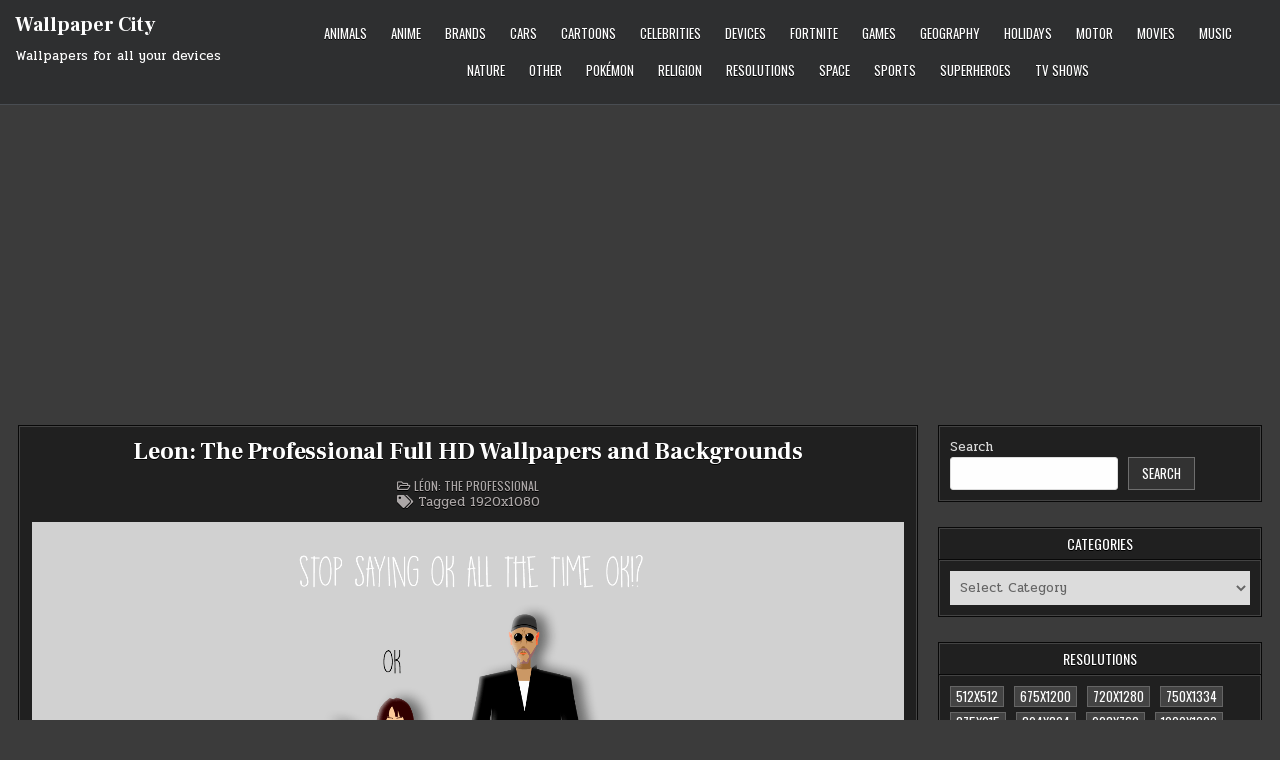

--- FILE ---
content_type: text/html; charset=UTF-8
request_url: https://wallpaper-city.net/leon-the-professional-full-hd-wallpapers-and-backgrounds-2/
body_size: 106521
content:
<!DOCTYPE html>
<html lang="en-US" prefix="og: https://ogp.me/ns#">
<head>
<meta charset="UTF-8">
<meta name="viewport" content="width=device-width, initial-scale=1.0">
<meta name="google-adsense-account" content="ca-pub-3375405152988042">
<link rel="profile" href="https://gmpg.org/xfn/11">
    <meta name="robots" content="max-image-preview:large">
<script type="text/javascript">
/* <![CDATA[ */
(()=>{var e={};e.g=function(){if("object"==typeof globalThis)return globalThis;try{return this||new Function("return this")()}catch(e){if("object"==typeof window)return window}}(),function({ampUrl:n,isCustomizePreview:t,isAmpDevMode:r,noampQueryVarName:o,noampQueryVarValue:s,disabledStorageKey:i,mobileUserAgents:a,regexRegex:c}){if("undefined"==typeof sessionStorage)return;const d=new RegExp(c);if(!a.some((e=>{const n=e.match(d);return!(!n||!new RegExp(n[1],n[2]).test(navigator.userAgent))||navigator.userAgent.includes(e)})))return;e.g.addEventListener("DOMContentLoaded",(()=>{const e=document.getElementById("amp-mobile-version-switcher");if(!e)return;e.hidden=!1;const n=e.querySelector("a[href]");n&&n.addEventListener("click",(()=>{sessionStorage.removeItem(i)}))}));const g=r&&["paired-browsing-non-amp","paired-browsing-amp"].includes(window.name);if(sessionStorage.getItem(i)||t||g)return;const u=new URL(location.href),m=new URL(n);m.hash=u.hash,u.searchParams.has(o)&&s===u.searchParams.get(o)?sessionStorage.setItem(i,"1"):m.href!==u.href&&(window.stop(),location.replace(m.href))}({"ampUrl":"https:\/\/wallpaper-city.net\/leon-the-professional-full-hd-wallpapers-and-backgrounds-2\/?amp=1","noampQueryVarName":"noamp","noampQueryVarValue":"mobile","disabledStorageKey":"amp_mobile_redirect_disabled","mobileUserAgents":["Mobile","Android","Silk\/","Kindle","BlackBerry","Opera Mini","Opera Mobi"],"regexRegex":"^\\\/((?:.|\\n)+)\\\/([i]*)$","isCustomizePreview":false,"isAmpDevMode":false})})();
/* ]]> */
</script>

<!-- Search Engine Optimization by Rank Math - https://rankmath.com/ -->
<title>Leon: The Professional Full HD Wallpapers and Backgrounds in High Quality</title>
<meta name="description" content="Download Leon: The Professional Full HD Wallpapers and Backgrounds for FREE from Wallpaper City Centre."/>
<meta name="robots" content="follow, index, max-snippet:-1, max-video-preview:-1, max-image-preview:large"/>
<link rel="canonical" href="https://wallpaper-city.net/leon-the-professional-full-hd-wallpapers-and-backgrounds-2/" />
<meta property="og:locale" content="en_US" />
<meta property="og:type" content="article" />
<meta property="og:title" content="Leon: The Professional Full HD Wallpapers and Backgrounds in High Quality" />
<meta property="og:description" content="Download Leon: The Professional Full HD Wallpapers and Backgrounds for FREE from Wallpaper City Centre." />
<meta property="og:url" content="https://wallpaper-city.net/leon-the-professional-full-hd-wallpapers-and-backgrounds-2/" />
<meta property="og:site_name" content="Wallpaper City" />
<meta property="article:tag" content="1920x1080" />
<meta property="article:section" content="Léon: The Professional" />
<meta property="og:image" content="https://wallpaper-city.net/wp-content/uploads/wallpaper_213/Full_quality_image_ID_1326311.png" />
<meta property="og:image:secure_url" content="https://wallpaper-city.net/wp-content/uploads/wallpaper_213/Full_quality_image_ID_1326311.png" />
<meta property="og:image:width" content="1920" />
<meta property="og:image:height" content="1080" />
<meta property="og:image:alt" content="Leon: The Professional Full HD Wallpapers and Backgrounds" />
<meta property="og:image:type" content="image/png" />
<meta property="article:published_time" content="2022-11-23T21:53:39+00:00" />
<meta name="twitter:card" content="summary_large_image" />
<meta name="twitter:title" content="Leon: The Professional Full HD Wallpapers and Backgrounds in High Quality" />
<meta name="twitter:description" content="Download Leon: The Professional Full HD Wallpapers and Backgrounds for FREE from Wallpaper City Centre." />
<meta name="twitter:site" content="@admin" />
<meta name="twitter:creator" content="@admin" />
<meta name="twitter:image" content="https://wallpaper-city.net/wp-content/uploads/wallpaper_213/Full_quality_image_ID_1326311.png" />
<meta name="twitter:label1" content="Written by" />
<meta name="twitter:data1" content="admin" />
<meta name="twitter:label2" content="Time to read" />
<meta name="twitter:data2" content="Less than a minute" />
<script type="application/ld+json" class="rank-math-schema">{"@context":"https://schema.org","@graph":[{"@type":"Organization","@id":"https://wallpaper-city.net/#organization","name":"Wallpaper City","sameAs":["https://twitter.com/admin"],"logo":{"@type":"ImageObject","@id":"https://wallpaper-city.net/#logo","url":"https://wallpaper-city.net/wp-content/uploads/wallpaper_211/Full_quality_image_ID_2123905.png","contentUrl":"https://wallpaper-city.net/wp-content/uploads/wallpaper_211/Full_quality_image_ID_2123905.png","caption":"Wallpaper City","inLanguage":"en-US","width":"1200","height":"1197"}},{"@type":"WebSite","@id":"https://wallpaper-city.net/#website","url":"https://wallpaper-city.net","name":"Wallpaper City","alternateName":"WallpaperCity","publisher":{"@id":"https://wallpaper-city.net/#organization"},"inLanguage":"en-US"},{"@type":"ImageObject","@id":"https://wallpaper-city.net/wp-content/uploads/wallpaper_213/Full_quality_image_ID_1326311.png","url":"https://wallpaper-city.net/wp-content/uploads/wallpaper_213/Full_quality_image_ID_1326311.png","width":"1920","height":"1080","inLanguage":"en-US"},{"@type":"BreadcrumbList","@id":"https://wallpaper-city.net/leon-the-professional-full-hd-wallpapers-and-backgrounds-2/#breadcrumb","itemListElement":[{"@type":"ListItem","position":"1","item":{"@id":"https://wallpaper-city.net","name":"Home"}},{"@type":"ListItem","position":"2","item":{"@id":"https://wallpaper-city.net/leon-the-professional-full-hd-wallpapers-and-backgrounds-2/","name":"Leon: The Professional Full HD Wallpapers and Backgrounds"}}]},{"@type":"WebPage","@id":"https://wallpaper-city.net/leon-the-professional-full-hd-wallpapers-and-backgrounds-2/#webpage","url":"https://wallpaper-city.net/leon-the-professional-full-hd-wallpapers-and-backgrounds-2/","name":"Leon: The Professional Full HD Wallpapers and Backgrounds in High Quality","datePublished":"2022-11-23T21:53:39+00:00","dateModified":"2022-11-23T21:53:39+00:00","isPartOf":{"@id":"https://wallpaper-city.net/#website"},"primaryImageOfPage":{"@id":"https://wallpaper-city.net/wp-content/uploads/wallpaper_213/Full_quality_image_ID_1326311.png"},"inLanguage":"en-US","breadcrumb":{"@id":"https://wallpaper-city.net/leon-the-professional-full-hd-wallpapers-and-backgrounds-2/#breadcrumb"}},{"@type":"Person","@id":"https://wallpaper-city.net/leon-the-professional-full-hd-wallpapers-and-backgrounds-2/#author","name":"admin","image":{"@type":"ImageObject","@id":"https://secure.gravatar.com/avatar/349622c5dba93806ebff5e585efe05258661e18f861a68c4c7c7b09f8bd26158?s=96&amp;d=mm&amp;r=g","url":"https://secure.gravatar.com/avatar/349622c5dba93806ebff5e585efe05258661e18f861a68c4c7c7b09f8bd26158?s=96&amp;d=mm&amp;r=g","caption":"admin","inLanguage":"en-US"},"sameAs":["http://wallpaper-city.net"],"worksFor":{"@id":"https://wallpaper-city.net/#organization"}},{"@type":"Article","headline":"Leon: The Professional Full HD Wallpapers and Backgrounds in High Quality","datePublished":"2022-11-23T21:53:39+00:00","dateModified":"2022-11-23T21:53:39+00:00","author":{"@id":"https://wallpaper-city.net/leon-the-professional-full-hd-wallpapers-and-backgrounds-2/#author","name":"admin"},"publisher":{"@id":"https://wallpaper-city.net/#organization"},"description":"Download Leon: The Professional Full HD Wallpapers and Backgrounds for FREE from Wallpaper City Centre.","name":"Leon: The Professional Full HD Wallpapers and Backgrounds in High Quality","@id":"https://wallpaper-city.net/leon-the-professional-full-hd-wallpapers-and-backgrounds-2/#richSnippet","isPartOf":{"@id":"https://wallpaper-city.net/leon-the-professional-full-hd-wallpapers-and-backgrounds-2/#webpage"},"image":{"@id":"https://wallpaper-city.net/wp-content/uploads/wallpaper_213/Full_quality_image_ID_1326311.png"},"inLanguage":"en-US","mainEntityOfPage":{"@id":"https://wallpaper-city.net/leon-the-professional-full-hd-wallpapers-and-backgrounds-2/#webpage"}}]}</script>
<!-- /Rank Math WordPress SEO plugin -->

<link rel='dns-prefetch' href='//static.addtoany.com' />
<link rel='dns-prefetch' href='//fonts.googleapis.com' />
<link rel='dns-prefetch' href='//www.googletagmanager.com' />
<link rel='dns-prefetch' href='//pagead2.googlesyndication.com' />
<link rel="alternate" type="application/rss+xml" title="Wallpaper City  &raquo; Feed" href="https://wallpaper-city.net/feed/" />
<link rel="alternate" type="application/rss+xml" title="Wallpaper City  &raquo; Comments Feed" href="https://wallpaper-city.net/comments/feed/" />
<link rel="alternate" type="application/rss+xml" title="Wallpaper City  &raquo; Leon: The Professional Full HD Wallpapers and Backgrounds Comments Feed" href="https://wallpaper-city.net/leon-the-professional-full-hd-wallpapers-and-backgrounds-2/feed/" />
<link rel="alternate" title="oEmbed (JSON)" type="application/json+oembed" href="https://wallpaper-city.net/wp-json/oembed/1.0/embed?url=https%3A%2F%2Fwallpaper-city.net%2Fleon-the-professional-full-hd-wallpapers-and-backgrounds-2%2F" />
<link rel="alternate" title="oEmbed (XML)" type="text/xml+oembed" href="https://wallpaper-city.net/wp-json/oembed/1.0/embed?url=https%3A%2F%2Fwallpaper-city.net%2Fleon-the-professional-full-hd-wallpapers-and-backgrounds-2%2F&#038;format=xml" />
<style id='wp-img-auto-sizes-contain-inline-css' type='text/css'>
img:is([sizes=auto i],[sizes^="auto," i]){contain-intrinsic-size:3000px 1500px}
/*# sourceURL=wp-img-auto-sizes-contain-inline-css */
</style>
<style id='wp-emoji-styles-inline-css' type='text/css'>

	img.wp-smiley, img.emoji {
		display: inline !important;
		border: none !important;
		box-shadow: none !important;
		height: 1em !important;
		width: 1em !important;
		margin: 0 0.07em !important;
		vertical-align: -0.1em !important;
		background: none !important;
		padding: 0 !important;
	}
/*# sourceURL=wp-emoji-styles-inline-css */
</style>
<style id='wp-block-library-inline-css' type='text/css'>
:root{--wp-block-synced-color:#7a00df;--wp-block-synced-color--rgb:122,0,223;--wp-bound-block-color:var(--wp-block-synced-color);--wp-editor-canvas-background:#ddd;--wp-admin-theme-color:#007cba;--wp-admin-theme-color--rgb:0,124,186;--wp-admin-theme-color-darker-10:#006ba1;--wp-admin-theme-color-darker-10--rgb:0,107,160.5;--wp-admin-theme-color-darker-20:#005a87;--wp-admin-theme-color-darker-20--rgb:0,90,135;--wp-admin-border-width-focus:2px}@media (min-resolution:192dpi){:root{--wp-admin-border-width-focus:1.5px}}.wp-element-button{cursor:pointer}:root .has-very-light-gray-background-color{background-color:#eee}:root .has-very-dark-gray-background-color{background-color:#313131}:root .has-very-light-gray-color{color:#eee}:root .has-very-dark-gray-color{color:#313131}:root .has-vivid-green-cyan-to-vivid-cyan-blue-gradient-background{background:linear-gradient(135deg,#00d084,#0693e3)}:root .has-purple-crush-gradient-background{background:linear-gradient(135deg,#34e2e4,#4721fb 50%,#ab1dfe)}:root .has-hazy-dawn-gradient-background{background:linear-gradient(135deg,#faaca8,#dad0ec)}:root .has-subdued-olive-gradient-background{background:linear-gradient(135deg,#fafae1,#67a671)}:root .has-atomic-cream-gradient-background{background:linear-gradient(135deg,#fdd79a,#004a59)}:root .has-nightshade-gradient-background{background:linear-gradient(135deg,#330968,#31cdcf)}:root .has-midnight-gradient-background{background:linear-gradient(135deg,#020381,#2874fc)}:root{--wp--preset--font-size--normal:16px;--wp--preset--font-size--huge:42px}.has-regular-font-size{font-size:1em}.has-larger-font-size{font-size:2.625em}.has-normal-font-size{font-size:var(--wp--preset--font-size--normal)}.has-huge-font-size{font-size:var(--wp--preset--font-size--huge)}.has-text-align-center{text-align:center}.has-text-align-left{text-align:left}.has-text-align-right{text-align:right}.has-fit-text{white-space:nowrap!important}#end-resizable-editor-section{display:none}.aligncenter{clear:both}.items-justified-left{justify-content:flex-start}.items-justified-center{justify-content:center}.items-justified-right{justify-content:flex-end}.items-justified-space-between{justify-content:space-between}.screen-reader-text{border:0;clip-path:inset(50%);height:1px;margin:-1px;overflow:hidden;padding:0;position:absolute;width:1px;word-wrap:normal!important}.screen-reader-text:focus{background-color:#ddd;clip-path:none;color:#444;display:block;font-size:1em;height:auto;left:5px;line-height:normal;padding:15px 23px 14px;text-decoration:none;top:5px;width:auto;z-index:100000}html :where(.has-border-color){border-style:solid}html :where([style*=border-top-color]){border-top-style:solid}html :where([style*=border-right-color]){border-right-style:solid}html :where([style*=border-bottom-color]){border-bottom-style:solid}html :where([style*=border-left-color]){border-left-style:solid}html :where([style*=border-width]){border-style:solid}html :where([style*=border-top-width]){border-top-style:solid}html :where([style*=border-right-width]){border-right-style:solid}html :where([style*=border-bottom-width]){border-bottom-style:solid}html :where([style*=border-left-width]){border-left-style:solid}html :where(img[class*=wp-image-]){height:auto;max-width:100%}:where(figure){margin:0 0 1em}html :where(.is-position-sticky){--wp-admin--admin-bar--position-offset:var(--wp-admin--admin-bar--height,0px)}@media screen and (max-width:600px){html :where(.is-position-sticky){--wp-admin--admin-bar--position-offset:0px}}

/*# sourceURL=wp-block-library-inline-css */
</style><style id='wp-block-search-inline-css' type='text/css'>
.wp-block-search__button{margin-left:10px;word-break:normal}.wp-block-search__button.has-icon{line-height:0}.wp-block-search__button svg{height:1.25em;min-height:24px;min-width:24px;width:1.25em;fill:currentColor;vertical-align:text-bottom}:where(.wp-block-search__button){border:1px solid #ccc;padding:6px 10px}.wp-block-search__inside-wrapper{display:flex;flex:auto;flex-wrap:nowrap;max-width:100%}.wp-block-search__label{width:100%}.wp-block-search.wp-block-search__button-only .wp-block-search__button{box-sizing:border-box;display:flex;flex-shrink:0;justify-content:center;margin-left:0;max-width:100%}.wp-block-search.wp-block-search__button-only .wp-block-search__inside-wrapper{min-width:0!important;transition-property:width}.wp-block-search.wp-block-search__button-only .wp-block-search__input{flex-basis:100%;transition-duration:.3s}.wp-block-search.wp-block-search__button-only.wp-block-search__searchfield-hidden,.wp-block-search.wp-block-search__button-only.wp-block-search__searchfield-hidden .wp-block-search__inside-wrapper{overflow:hidden}.wp-block-search.wp-block-search__button-only.wp-block-search__searchfield-hidden .wp-block-search__input{border-left-width:0!important;border-right-width:0!important;flex-basis:0;flex-grow:0;margin:0;min-width:0!important;padding-left:0!important;padding-right:0!important;width:0!important}:where(.wp-block-search__input){appearance:none;border:1px solid #949494;flex-grow:1;font-family:inherit;font-size:inherit;font-style:inherit;font-weight:inherit;letter-spacing:inherit;line-height:inherit;margin-left:0;margin-right:0;min-width:3rem;padding:8px;text-decoration:unset!important;text-transform:inherit}:where(.wp-block-search__button-inside .wp-block-search__inside-wrapper){background-color:#fff;border:1px solid #949494;box-sizing:border-box;padding:4px}:where(.wp-block-search__button-inside .wp-block-search__inside-wrapper) .wp-block-search__input{border:none;border-radius:0;padding:0 4px}:where(.wp-block-search__button-inside .wp-block-search__inside-wrapper) .wp-block-search__input:focus{outline:none}:where(.wp-block-search__button-inside .wp-block-search__inside-wrapper) :where(.wp-block-search__button){padding:4px 8px}.wp-block-search.aligncenter .wp-block-search__inside-wrapper{margin:auto}.wp-block[data-align=right] .wp-block-search.wp-block-search__button-only .wp-block-search__inside-wrapper{float:right}
/*# sourceURL=https://wallpaper-city.net/wp-includes/blocks/search/style.min.css */
</style>
<style id='global-styles-inline-css' type='text/css'>
:root{--wp--preset--aspect-ratio--square: 1;--wp--preset--aspect-ratio--4-3: 4/3;--wp--preset--aspect-ratio--3-4: 3/4;--wp--preset--aspect-ratio--3-2: 3/2;--wp--preset--aspect-ratio--2-3: 2/3;--wp--preset--aspect-ratio--16-9: 16/9;--wp--preset--aspect-ratio--9-16: 9/16;--wp--preset--color--black: #000000;--wp--preset--color--cyan-bluish-gray: #abb8c3;--wp--preset--color--white: #ffffff;--wp--preset--color--pale-pink: #f78da7;--wp--preset--color--vivid-red: #cf2e2e;--wp--preset--color--luminous-vivid-orange: #ff6900;--wp--preset--color--luminous-vivid-amber: #fcb900;--wp--preset--color--light-green-cyan: #7bdcb5;--wp--preset--color--vivid-green-cyan: #00d084;--wp--preset--color--pale-cyan-blue: #8ed1fc;--wp--preset--color--vivid-cyan-blue: #0693e3;--wp--preset--color--vivid-purple: #9b51e0;--wp--preset--gradient--vivid-cyan-blue-to-vivid-purple: linear-gradient(135deg,rgb(6,147,227) 0%,rgb(155,81,224) 100%);--wp--preset--gradient--light-green-cyan-to-vivid-green-cyan: linear-gradient(135deg,rgb(122,220,180) 0%,rgb(0,208,130) 100%);--wp--preset--gradient--luminous-vivid-amber-to-luminous-vivid-orange: linear-gradient(135deg,rgb(252,185,0) 0%,rgb(255,105,0) 100%);--wp--preset--gradient--luminous-vivid-orange-to-vivid-red: linear-gradient(135deg,rgb(255,105,0) 0%,rgb(207,46,46) 100%);--wp--preset--gradient--very-light-gray-to-cyan-bluish-gray: linear-gradient(135deg,rgb(238,238,238) 0%,rgb(169,184,195) 100%);--wp--preset--gradient--cool-to-warm-spectrum: linear-gradient(135deg,rgb(74,234,220) 0%,rgb(151,120,209) 20%,rgb(207,42,186) 40%,rgb(238,44,130) 60%,rgb(251,105,98) 80%,rgb(254,248,76) 100%);--wp--preset--gradient--blush-light-purple: linear-gradient(135deg,rgb(255,206,236) 0%,rgb(152,150,240) 100%);--wp--preset--gradient--blush-bordeaux: linear-gradient(135deg,rgb(254,205,165) 0%,rgb(254,45,45) 50%,rgb(107,0,62) 100%);--wp--preset--gradient--luminous-dusk: linear-gradient(135deg,rgb(255,203,112) 0%,rgb(199,81,192) 50%,rgb(65,88,208) 100%);--wp--preset--gradient--pale-ocean: linear-gradient(135deg,rgb(255,245,203) 0%,rgb(182,227,212) 50%,rgb(51,167,181) 100%);--wp--preset--gradient--electric-grass: linear-gradient(135deg,rgb(202,248,128) 0%,rgb(113,206,126) 100%);--wp--preset--gradient--midnight: linear-gradient(135deg,rgb(2,3,129) 0%,rgb(40,116,252) 100%);--wp--preset--font-size--small: 13px;--wp--preset--font-size--medium: 20px;--wp--preset--font-size--large: 36px;--wp--preset--font-size--x-large: 42px;--wp--preset--spacing--20: 0.44rem;--wp--preset--spacing--30: 0.67rem;--wp--preset--spacing--40: 1rem;--wp--preset--spacing--50: 1.5rem;--wp--preset--spacing--60: 2.25rem;--wp--preset--spacing--70: 3.38rem;--wp--preset--spacing--80: 5.06rem;--wp--preset--shadow--natural: 6px 6px 9px rgba(0, 0, 0, 0.2);--wp--preset--shadow--deep: 12px 12px 50px rgba(0, 0, 0, 0.4);--wp--preset--shadow--sharp: 6px 6px 0px rgba(0, 0, 0, 0.2);--wp--preset--shadow--outlined: 6px 6px 0px -3px rgb(255, 255, 255), 6px 6px rgb(0, 0, 0);--wp--preset--shadow--crisp: 6px 6px 0px rgb(0, 0, 0);}:where(.is-layout-flex){gap: 0.5em;}:where(.is-layout-grid){gap: 0.5em;}body .is-layout-flex{display: flex;}.is-layout-flex{flex-wrap: wrap;align-items: center;}.is-layout-flex > :is(*, div){margin: 0;}body .is-layout-grid{display: grid;}.is-layout-grid > :is(*, div){margin: 0;}:where(.wp-block-columns.is-layout-flex){gap: 2em;}:where(.wp-block-columns.is-layout-grid){gap: 2em;}:where(.wp-block-post-template.is-layout-flex){gap: 1.25em;}:where(.wp-block-post-template.is-layout-grid){gap: 1.25em;}.has-black-color{color: var(--wp--preset--color--black) !important;}.has-cyan-bluish-gray-color{color: var(--wp--preset--color--cyan-bluish-gray) !important;}.has-white-color{color: var(--wp--preset--color--white) !important;}.has-pale-pink-color{color: var(--wp--preset--color--pale-pink) !important;}.has-vivid-red-color{color: var(--wp--preset--color--vivid-red) !important;}.has-luminous-vivid-orange-color{color: var(--wp--preset--color--luminous-vivid-orange) !important;}.has-luminous-vivid-amber-color{color: var(--wp--preset--color--luminous-vivid-amber) !important;}.has-light-green-cyan-color{color: var(--wp--preset--color--light-green-cyan) !important;}.has-vivid-green-cyan-color{color: var(--wp--preset--color--vivid-green-cyan) !important;}.has-pale-cyan-blue-color{color: var(--wp--preset--color--pale-cyan-blue) !important;}.has-vivid-cyan-blue-color{color: var(--wp--preset--color--vivid-cyan-blue) !important;}.has-vivid-purple-color{color: var(--wp--preset--color--vivid-purple) !important;}.has-black-background-color{background-color: var(--wp--preset--color--black) !important;}.has-cyan-bluish-gray-background-color{background-color: var(--wp--preset--color--cyan-bluish-gray) !important;}.has-white-background-color{background-color: var(--wp--preset--color--white) !important;}.has-pale-pink-background-color{background-color: var(--wp--preset--color--pale-pink) !important;}.has-vivid-red-background-color{background-color: var(--wp--preset--color--vivid-red) !important;}.has-luminous-vivid-orange-background-color{background-color: var(--wp--preset--color--luminous-vivid-orange) !important;}.has-luminous-vivid-amber-background-color{background-color: var(--wp--preset--color--luminous-vivid-amber) !important;}.has-light-green-cyan-background-color{background-color: var(--wp--preset--color--light-green-cyan) !important;}.has-vivid-green-cyan-background-color{background-color: var(--wp--preset--color--vivid-green-cyan) !important;}.has-pale-cyan-blue-background-color{background-color: var(--wp--preset--color--pale-cyan-blue) !important;}.has-vivid-cyan-blue-background-color{background-color: var(--wp--preset--color--vivid-cyan-blue) !important;}.has-vivid-purple-background-color{background-color: var(--wp--preset--color--vivid-purple) !important;}.has-black-border-color{border-color: var(--wp--preset--color--black) !important;}.has-cyan-bluish-gray-border-color{border-color: var(--wp--preset--color--cyan-bluish-gray) !important;}.has-white-border-color{border-color: var(--wp--preset--color--white) !important;}.has-pale-pink-border-color{border-color: var(--wp--preset--color--pale-pink) !important;}.has-vivid-red-border-color{border-color: var(--wp--preset--color--vivid-red) !important;}.has-luminous-vivid-orange-border-color{border-color: var(--wp--preset--color--luminous-vivid-orange) !important;}.has-luminous-vivid-amber-border-color{border-color: var(--wp--preset--color--luminous-vivid-amber) !important;}.has-light-green-cyan-border-color{border-color: var(--wp--preset--color--light-green-cyan) !important;}.has-vivid-green-cyan-border-color{border-color: var(--wp--preset--color--vivid-green-cyan) !important;}.has-pale-cyan-blue-border-color{border-color: var(--wp--preset--color--pale-cyan-blue) !important;}.has-vivid-cyan-blue-border-color{border-color: var(--wp--preset--color--vivid-cyan-blue) !important;}.has-vivid-purple-border-color{border-color: var(--wp--preset--color--vivid-purple) !important;}.has-vivid-cyan-blue-to-vivid-purple-gradient-background{background: var(--wp--preset--gradient--vivid-cyan-blue-to-vivid-purple) !important;}.has-light-green-cyan-to-vivid-green-cyan-gradient-background{background: var(--wp--preset--gradient--light-green-cyan-to-vivid-green-cyan) !important;}.has-luminous-vivid-amber-to-luminous-vivid-orange-gradient-background{background: var(--wp--preset--gradient--luminous-vivid-amber-to-luminous-vivid-orange) !important;}.has-luminous-vivid-orange-to-vivid-red-gradient-background{background: var(--wp--preset--gradient--luminous-vivid-orange-to-vivid-red) !important;}.has-very-light-gray-to-cyan-bluish-gray-gradient-background{background: var(--wp--preset--gradient--very-light-gray-to-cyan-bluish-gray) !important;}.has-cool-to-warm-spectrum-gradient-background{background: var(--wp--preset--gradient--cool-to-warm-spectrum) !important;}.has-blush-light-purple-gradient-background{background: var(--wp--preset--gradient--blush-light-purple) !important;}.has-blush-bordeaux-gradient-background{background: var(--wp--preset--gradient--blush-bordeaux) !important;}.has-luminous-dusk-gradient-background{background: var(--wp--preset--gradient--luminous-dusk) !important;}.has-pale-ocean-gradient-background{background: var(--wp--preset--gradient--pale-ocean) !important;}.has-electric-grass-gradient-background{background: var(--wp--preset--gradient--electric-grass) !important;}.has-midnight-gradient-background{background: var(--wp--preset--gradient--midnight) !important;}.has-small-font-size{font-size: var(--wp--preset--font-size--small) !important;}.has-medium-font-size{font-size: var(--wp--preset--font-size--medium) !important;}.has-large-font-size{font-size: var(--wp--preset--font-size--large) !important;}.has-x-large-font-size{font-size: var(--wp--preset--font-size--x-large) !important;}
/*# sourceURL=global-styles-inline-css */
</style>

<style id='classic-theme-styles-inline-css' type='text/css'>
/*! This file is auto-generated */
.wp-block-button__link{color:#fff;background-color:#32373c;border-radius:9999px;box-shadow:none;text-decoration:none;padding:calc(.667em + 2px) calc(1.333em + 2px);font-size:1.125em}.wp-block-file__button{background:#32373c;color:#fff;text-decoration:none}
/*# sourceURL=/wp-includes/css/classic-themes.min.css */
</style>
<link rel='stylesheet' id='contact-form-7-css' href='https://wallpaper-city.net/wp-content/plugins/contact-form-7/includes/css/styles.css?ver=6.1.4' type='text/css' media='all' />
<link rel='stylesheet' id='parent-style-css' href='https://wallpaper-city.net/wp-content/themes/gridmini/style.css?ver=6.9' type='text/css' media='all' />
<link rel='stylesheet' id='gridmini-maincss-css' href='https://wallpaper-city.net/wp-content/themes/gridmini-child/style.css' type='text/css' media='all' />
<link rel='stylesheet' id='fontawesome-css' href='https://wallpaper-city.net/wp-content/themes/gridmini/assets/css/all.min.css' type='text/css' media='all' />
<link crossorigin="anonymous" rel='stylesheet' id='gridmini-webfont-css' href='//fonts.googleapis.com/css?family=Oswald:400,700|Frank+Ruhl+Libre:400,700|Pridi:400,700&#038;display=swap' type='text/css' media='all' />
<link rel='stylesheet' id='addtoany-css' href='https://wallpaper-city.net/wp-content/plugins/add-to-any/addtoany.min.css?ver=1.16' type='text/css' media='all' />
<script type="text/javascript" id="addtoany-core-js-before">
/* <![CDATA[ */
window.a2a_config=window.a2a_config||{};a2a_config.callbacks=[];a2a_config.overlays=[];a2a_config.templates={};

//# sourceURL=addtoany-core-js-before
/* ]]> */
</script>
<script type="text/javascript" defer src="https://static.addtoany.com/menu/page.js" id="addtoany-core-js"></script>
<script type="text/javascript" src="https://wallpaper-city.net/wp-includes/js/jquery/jquery.min.js?ver=3.7.1" id="jquery-core-js"></script>
<script type="text/javascript" src="https://wallpaper-city.net/wp-includes/js/jquery/jquery-migrate.min.js?ver=3.4.1" id="jquery-migrate-js"></script>
<script type="text/javascript" defer src="https://wallpaper-city.net/wp-content/plugins/add-to-any/addtoany.min.js?ver=1.1" id="addtoany-jquery-js"></script>
<link rel="EditURI" type="application/rsd+xml" title="RSD" href="https://wallpaper-city.net/xmlrpc.php?rsd" />
<meta name="generator" content="WordPress 6.9" />
<link rel='shortlink' href='https://wallpaper-city.net/?p=380777' />
<meta name="generator" content="Site Kit by Google 1.170.0" /><link rel="alternate" type="text/html" media="only screen and (max-width: 640px)" href="https://wallpaper-city.net/leon-the-professional-full-hd-wallpapers-and-backgrounds-2/?amp=1"><link rel="pingback" href="https://wallpaper-city.net/xmlrpc.php">
<!-- Google AdSense meta tags added by Site Kit -->
<meta name="google-adsense-platform-account" content="ca-host-pub-2644536267352236">
<meta name="google-adsense-platform-domain" content="sitekit.withgoogle.com">
<!-- End Google AdSense meta tags added by Site Kit -->
    <style type="text/css">
            .gridmini-site-title, .gridmini-site-title a, .gridmini-site-description {color: #ffffff;}
        </style>
    <link rel="amphtml" href="https://wallpaper-city.net/leon-the-professional-full-hd-wallpapers-and-backgrounds-2/?amp=1">
<!-- Google AdSense snippet added by Site Kit -->
<script type="text/javascript" async="async" src="https://pagead2.googlesyndication.com/pagead/js/adsbygoogle.js?client=ca-pub-3375405152988042&amp;host=ca-host-pub-2644536267352236" crossorigin="anonymous"></script>

<!-- End Google AdSense snippet added by Site Kit -->
<style>#amp-mobile-version-switcher{left:0;position:absolute;width:100%;z-index:100}#amp-mobile-version-switcher>a{background-color:#444;border:0;color:#eaeaea;display:block;font-family:-apple-system,BlinkMacSystemFont,Segoe UI,Roboto,Oxygen-Sans,Ubuntu,Cantarell,Helvetica Neue,sans-serif;font-size:16px;font-weight:600;padding:15px 0;text-align:center;-webkit-text-decoration:none;text-decoration:none}#amp-mobile-version-switcher>a:active,#amp-mobile-version-switcher>a:focus,#amp-mobile-version-switcher>a:hover{-webkit-text-decoration:underline;text-decoration:underline}</style></head>

<body class="wp-singular post-template-default single single-post postid-380777 single-format-standard wp-theme-gridmini wp-child-theme-gridmini-child gridmini-animated gridmini-fadein gridmini-theme-is-active gridmini-layout-type-full gridmini-masonry-inactive gridmini-flexbox-grid gridmini-single-media-under-title gridmini-layout-c-s1 gridmini-header-menu-active gridmini-logo-above-title gridmini-primary-menu-active gridmini-primary-mobile-menu-active gridmini-secondary-menu-active gridmini-secondary-mobile-menu-active gridmini-secondary-menu-before-footer gridmini-social-buttons-inactive gridmini-table-css-active gridmini-unresponsive-grid-data" id="gridmini-site-body" itemscope="itemscope" itemtype="http://schema.org/WebPage">
<a class="skip-link screen-reader-text" href="#gridmini-posts-wrapper">Skip to content</a>




<div class="gridmini-site-header gridmini-container" id="gridmini-header" itemscope="itemscope" itemtype="http://schema.org/WPHeader" role="banner">
<div class="gridmini-head-content gridmini-clearfix" id="gridmini-head-content">

<div class="gridmini-header-inside gridmini-clearfix">
<div class="gridmini-header-inside-content gridmini-clearfix">
<div class="gridmini-outer-wrapper">
<div class="gridmini-header-inside-container">

<div class="gridmini-logo">
    <div class="site-branding">
                  <p class="gridmini-site-title"><a href="https://wallpaper-city.net/" rel="home">Wallpaper City </a></p>
            <p class="gridmini-site-description">Wallpapers for all your devices</p>        </div>
</div>

<div class="gridmini-header-menu">
<div class="gridmini-container gridmini-primary-menu-container gridmini-clearfix">
<div class="gridmini-primary-menu-container-inside gridmini-clearfix">
<nav class="gridmini-nav-primary" id="gridmini-primary-navigation" itemscope="itemscope" itemtype="http://schema.org/SiteNavigationElement" role="navigation" aria-label="Primary Menu">
<button class="gridmini-primary-responsive-menu-icon" aria-controls="gridmini-menu-primary-navigation" aria-expanded="false">Menu</button>
<ul id="gridmini-menu-primary-navigation" class="gridmini-primary-nav-menu gridmini-menu-primary"><li id="menu-item-608628" class="menu-item menu-item-type-taxonomy menu-item-object-category menu-item-608628"><a href="https://wallpaper-city.net/cat/animals/">Animals</a></li>
<li id="menu-item-608629" class="menu-item menu-item-type-taxonomy menu-item-object-category menu-item-608629"><a href="https://wallpaper-city.net/cat/anime/">Anime</a></li>
<li id="menu-item-608630" class="menu-item menu-item-type-taxonomy menu-item-object-category menu-item-608630"><a href="https://wallpaper-city.net/cat/brands/">Brands</a></li>
<li id="menu-item-608631" class="menu-item menu-item-type-taxonomy menu-item-object-category menu-item-608631"><a href="https://wallpaper-city.net/cat/cars/">Cars</a></li>
<li id="menu-item-608632" class="menu-item menu-item-type-taxonomy menu-item-object-category menu-item-608632"><a href="https://wallpaper-city.net/cat/cartoons/">Cartoons</a></li>
<li id="menu-item-608633" class="menu-item menu-item-type-taxonomy menu-item-object-category menu-item-608633"><a href="https://wallpaper-city.net/cat/celebrities/">Celebrities</a></li>
<li id="menu-item-608634" class="menu-item menu-item-type-taxonomy menu-item-object-category menu-item-608634"><a href="https://wallpaper-city.net/cat/devices/">Devices</a></li>
<li id="menu-item-608635" class="menu-item menu-item-type-taxonomy menu-item-object-category menu-item-608635"><a href="https://wallpaper-city.net/cat/fortnite/">Fortnite</a></li>
<li id="menu-item-608636" class="menu-item menu-item-type-taxonomy menu-item-object-category menu-item-608636"><a href="https://wallpaper-city.net/cat/games/">Games</a></li>
<li id="menu-item-608637" class="menu-item menu-item-type-taxonomy menu-item-object-category menu-item-608637"><a href="https://wallpaper-city.net/cat/geography/">Geography</a></li>
<li id="menu-item-608638" class="menu-item menu-item-type-taxonomy menu-item-object-category menu-item-608638"><a href="https://wallpaper-city.net/cat/holidays/">Holidays</a></li>
<li id="menu-item-608639" class="menu-item menu-item-type-taxonomy menu-item-object-category menu-item-608639"><a href="https://wallpaper-city.net/cat/motor/">Motor</a></li>
<li id="menu-item-608640" class="menu-item menu-item-type-taxonomy menu-item-object-category current-post-ancestor menu-item-608640"><a href="https://wallpaper-city.net/cat/movies/">Movies</a></li>
<li id="menu-item-608642" class="menu-item menu-item-type-custom menu-item-object-custom menu-item-608642"><a href="/cat/music/">Music</a></li>
<li id="menu-item-608643" class="menu-item menu-item-type-taxonomy menu-item-object-category menu-item-608643"><a href="https://wallpaper-city.net/cat/nature/">Nature</a></li>
<li id="menu-item-608644" class="menu-item menu-item-type-taxonomy menu-item-object-category menu-item-608644"><a href="https://wallpaper-city.net/cat/other/">Other</a></li>
<li id="menu-item-608645" class="menu-item menu-item-type-taxonomy menu-item-object-category menu-item-608645"><a href="https://wallpaper-city.net/cat/pokemon/">Pokémon</a></li>
<li id="menu-item-608646" class="menu-item menu-item-type-taxonomy menu-item-object-category menu-item-608646"><a href="https://wallpaper-city.net/cat/religion/">Religion</a></li>
<li id="menu-item-608647" class="menu-item menu-item-type-taxonomy menu-item-object-category menu-item-608647"><a href="https://wallpaper-city.net/cat/resolutions/">Resolutions</a></li>
<li id="menu-item-608648" class="menu-item menu-item-type-taxonomy menu-item-object-category menu-item-608648"><a href="https://wallpaper-city.net/cat/space/">Space</a></li>
<li id="menu-item-608649" class="menu-item menu-item-type-taxonomy menu-item-object-category menu-item-608649"><a href="https://wallpaper-city.net/cat/sports/">Sports</a></li>
<li id="menu-item-608650" class="menu-item menu-item-type-taxonomy menu-item-object-category menu-item-608650"><a href="https://wallpaper-city.net/cat/superheroes/">Superheroes</a></li>
<li id="menu-item-608651" class="menu-item menu-item-type-taxonomy menu-item-object-category menu-item-608651"><a href="https://wallpaper-city.net/cat/tv-shows/">TV Shows</a></li>
</ul></nav>
</div>
</div>
</div>

</div>
</div>
</div>
</div>

</div><!--/#gridmini-head-content -->
</div><!--/#gridmini-header -->



<div id="gridmini-header-end"></div>




<div class="gridmini-outer-wrapper" id="gridmini-wrapper-outside">

<div class="gridmini-container gridmini-clearfix" id="gridmini-wrapper">
<div class="gridmini-content-wrapper gridmini-clearfix" id="gridmini-content-wrapper">
<div class="gridmini-main-wrapper gridmini-clearfix" id="gridmini-main-wrapper" itemscope="itemscope" itemtype="http://schema.org/Blog" role="main">
<div class="theiaStickySidebar">
<div class="gridmini-main-wrapper-inside gridmini-clearfix">




<div class="gridmini-left-right-wrapper gridmini-clearfix">



</div>


<div class="gridmini-posts-wrapper" id="gridmini-posts-wrapper">



    <article id="post-380777" class="gridmini-post-singular gridmini-box post-380777 post type-post status-publish format-standard has-post-thumbnail hentry category-leon-the-professional tag-1920x1080 wpcat-9203-id">
        <div class="gridmini-box-inside">

            
                            <header class="entry-header">
                    <div class="entry-header-inside gridmini-clearfix">
                                                    <h1 class="post-title entry-title">Leon: The Professional Full HD Wallpapers and Backgrounds</h1>                        
                                    <div class="gridmini-entry-meta-single">
                <span class="gridmini-entry-meta-single-cats"><i class="far fa-folder-open" aria-hidden="true"></i>&nbsp;<span class="gridmini-sr-only">Posted in </span><a href="https://wallpaper-city.net/cat/movies/leon-the-professional/" rel="category tag">Léon: The Professional</a></span>        </div>
                            <span class="gridmini-tags-links"><i class="fas fa-tags" aria-hidden="true"></i> Tagged <a href="https://wallpaper-city.net/res/1920x1080/" rel="tag">1920x1080</a></span>                    </div>
                </header><!-- .entry-header -->
            
                            <div class="gridmini-post-thumbnail-single">
                                    <a href="https://wallpaper-city.net/leon-the-professional-full-hd-wallpapers-and-backgrounds-2/" title="Permanent Link to Leon: The Professional Full HD Wallpapers and Backgrounds" class="gridmini-post-thumbnail-single-link"><img width="1920" height="1080" src="https://wallpaper-city.net/wp-content/uploads/wallpaper_213/Full_quality_image_ID_1326311.png" class="gridmini-post-thumbnail-single-img wp-post-image" alt="" title="Leon: The Professional Full HD Wallpapers and Backgrounds" decoding="async" fetchpriority="high" /></a>
                                </div>
    
            <div class="entry-content gridmini-clearfix">
                <a href="https://wallpaper-city.net/wp-content/uploads/wallpaper_213/Full_quality_image_ID_1326311.png" class="downloadlink" download>Download</a>                <div class="insertion">
                    <h3>Codes for Insertion:</h3>
                    <div>
                        <label>Short Link</label>
                        <input type="text" value="https://wallpaper-city.net/leon-the-professional-full-hd-wallpapers-and-backgrounds-2/" onclick="this.select();">
                    </div>
                    <div>
                        <label>Preview / HTML</label>
                        <input type="text"
                               value="<a href=&quot;https://wallpaper-city.net/leon-the-professional-full-hd-wallpapers-and-backgrounds-2/&quot;><img src=&quot;https://wallpaper-city.net/wp-content/uploads/wallpaper_213/Full_quality_image_ID_1326311.png&quot; width=&quot;192&quot; height=&quot;120&quot; /></a>"
                               onclick="this.select();">
                    </div>
                    <div>
                        <label>Forum / BBCode</label>
                        <input type="text"
                               value="[URL=https://wallpaper-city.net/leon-the-professional-full-hd-wallpapers-and-backgrounds-2/][image]https://wallpaper-city.net/wp-content/uploads/wallpaper_213/Full_quality_image_ID_1326311.png[/image][/URL]"
                               onclick="this.select();">
                    </div>


                </div>


                <div class="addtoany_share_save_container addtoany_content addtoany_content_bottom"><div class="a2a_kit a2a_kit_size_32 addtoany_list" data-a2a-url="https://wallpaper-city.net/leon-the-professional-full-hd-wallpapers-and-backgrounds-2/" data-a2a-title="Leon: The Professional Full HD Wallpapers and Backgrounds"><a class="a2a_button_reddit" href="https://www.addtoany.com/add_to/reddit?linkurl=https%3A%2F%2Fwallpaper-city.net%2Fleon-the-professional-full-hd-wallpapers-and-backgrounds-2%2F&amp;linkname=Leon%3A%20The%20Professional%20Full%20HD%20Wallpapers%20and%20Backgrounds" title="Reddit" rel="nofollow noopener" target="_blank"></a><a class="a2a_button_pinterest" href="https://www.addtoany.com/add_to/pinterest?linkurl=https%3A%2F%2Fwallpaper-city.net%2Fleon-the-professional-full-hd-wallpapers-and-backgrounds-2%2F&amp;linkname=Leon%3A%20The%20Professional%20Full%20HD%20Wallpapers%20and%20Backgrounds" title="Pinterest" rel="nofollow noopener" target="_blank"></a><a class="a2a_button_facebook" href="https://www.addtoany.com/add_to/facebook?linkurl=https%3A%2F%2Fwallpaper-city.net%2Fleon-the-professional-full-hd-wallpapers-and-backgrounds-2%2F&amp;linkname=Leon%3A%20The%20Professional%20Full%20HD%20Wallpapers%20and%20Backgrounds" title="Facebook" rel="nofollow noopener" target="_blank"></a><a class="a2a_button_twitter" href="https://www.addtoany.com/add_to/twitter?linkurl=https%3A%2F%2Fwallpaper-city.net%2Fleon-the-professional-full-hd-wallpapers-and-backgrounds-2%2F&amp;linkname=Leon%3A%20The%20Professional%20Full%20HD%20Wallpapers%20and%20Backgrounds" title="Twitter" rel="nofollow noopener" target="_blank"></a><a class="a2a_button_tumblr" href="https://www.addtoany.com/add_to/tumblr?linkurl=https%3A%2F%2Fwallpaper-city.net%2Fleon-the-professional-full-hd-wallpapers-and-backgrounds-2%2F&amp;linkname=Leon%3A%20The%20Professional%20Full%20HD%20Wallpapers%20and%20Backgrounds" title="Tumblr" rel="nofollow noopener" target="_blank"></a><a class="a2a_button_email" href="https://www.addtoany.com/add_to/email?linkurl=https%3A%2F%2Fwallpaper-city.net%2Fleon-the-professional-full-hd-wallpapers-and-backgrounds-2%2F&amp;linkname=Leon%3A%20The%20Professional%20Full%20HD%20Wallpapers%20and%20Backgrounds" title="Email" rel="nofollow noopener" target="_blank"></a><a class="a2a_dd addtoany_share_save addtoany_share" href="https://www.addtoany.com/share"></a></div></div>                <div class="post-description">
                    If you like our desktop wallpaper on the theme Leon: The Professional Full HD Wallpapers and Backgrounds, choose the format for
                    your gadget and start the installation.
                    The installation process is simple, the screensaver adapts perfectly to the display and operating
                    system.
                    Let the wallpaper on your desktop with motives on the topic Leon: The Professional Full HD Wallpapers and Backgrounds cheer you
                    up!
                </div>
            </div><!-- .entry-content -->

            
            
            
                                                <footer class="entry-footer gridmini-entry-footer">
                        <div class="gridmini-entry-footer-inside">

                        </div>
                    </footer><!-- .entry-footer -->
                            
        </div>
    </article>


	<nav class="navigation post-navigation" aria-label="Posts">
		<h2 class="screen-reader-text">Post navigation</h2>
		<div class="nav-links"><div class="nav-previous"><a href="https://wallpaper-city.net/okc-thunder-vs-los-angeles-clippers/" rel="prev">OKC Thunder vs Los Angeles Clippers &rarr;</a></div><div class="nav-next"><a href="https://wallpaper-city.net/malice-fortnite-wallpapers-30/" rel="next">&larr; Malice Fortnite wallpapers</a></div></div>
	</nav>
<div id="comments" class="comments-area gridmini-box">
<div class="gridmini-box-inside">

    	<div id="respond" class="comment-respond">
		<h3 id="reply-title" class="comment-reply-title">Leave a Reply <small><a rel="nofollow" id="cancel-comment-reply-link" href="/leon-the-professional-full-hd-wallpapers-and-backgrounds-2/#respond" style="display:none;">Cancel reply</a></small></h3><form action="https://wallpaper-city.net/wp-comments-post.php" method="post" id="commentform" class="comment-form"><p class="comment-notes"><span id="email-notes">Your email address will not be published.</span> <span class="required-field-message">Required fields are marked <span class="required">*</span></span></p><p class="comment-form-comment"><label for="comment">Comment <span class="required">*</span></label> <textarea id="comment" name="comment" cols="45" rows="8" maxlength="65525" required></textarea></p><p class="comment-form-author"><label for="author">Name <span class="required">*</span></label> <input id="author" name="author" type="text" value="" size="30" maxlength="245" autocomplete="name" required /></p>
<p class="comment-form-email"><label for="email">Email <span class="required">*</span></label> <input id="email" name="email" type="email" value="" size="30" maxlength="100" aria-describedby="email-notes" autocomplete="email" required /></p>
<p class="comment-form-url"><label for="url">Website</label> <input id="url" name="url" type="url" value="" size="30" maxlength="200" autocomplete="url" /></p>
<p class="comment-form-cookies-consent"><input id="wp-comment-cookies-consent" name="wp-comment-cookies-consent" type="checkbox" value="yes" /> <label for="wp-comment-cookies-consent">Save my name, email, and website in this browser for the next time I comment.</label></p>
<p class="form-submit"><input name="submit" type="submit" id="submit" class="submit" value="Post Comment" /> <input type='hidden' name='comment_post_ID' value='380777' id='comment_post_ID' />
<input type='hidden' name='comment_parent' id='comment_parent' value='0' />
</p></form>	</div><!-- #respond -->
	
</div>
</div><!-- #comments -->
<div class="clear"></div>
</div><!--/#gridmini-posts-wrapper -->




</div>
</div>
</div><!-- /#gridmini-main-wrapper -->



<div class="gridmini-sidebar-one-wrapper gridmini-sidebar-widget-areas gridmini-clearfix" id="gridmini-sidebar-one-wrapper" itemscope="itemscope" itemtype="http://schema.org/WPSideBar" role="complementary">
<div class="theiaStickySidebar">
<div class="gridmini-sidebar-one-wrapper-inside gridmini-clearfix">

<div id="block-2" class="gridmini-side-widget widget gridmini-widget-box widget_block widget_search"><div class="gridmini-widget-box-inside"><form role="search" method="get" action="https://wallpaper-city.net/" class="wp-block-search__button-outside wp-block-search__text-button wp-block-search"    ><label class="wp-block-search__label" for="wp-block-search__input-1" >Search</label><div class="wp-block-search__inside-wrapper" ><input class="wp-block-search__input" id="wp-block-search__input-1" placeholder="" value="" type="search" name="s" required /><button aria-label="Search" class="wp-block-search__button wp-element-button" type="submit" >Search</button></div></form></div></div><div id="categories-2" class="gridmini-side-widget widget gridmini-widget-box widget_categories"><div class="gridmini-widget-box-inside"><div class="gridmini-widget-header"><h2 class="gridmini-widget-title"><span class="gridmini-widget-title-inside">Categories</span></h2></div><form action="https://wallpaper-city.net" method="get"><label class="screen-reader-text" for="cat">Categories</label><select  name='cat' id='cat' class='postform'>
	<option value='-1'>Select Category</option>
	<option class="level-0" value="5218">Animals&nbsp;&nbsp;(9,037)</option>
	<option class="level-1" value="5308">&nbsp;&nbsp;&nbsp;Aardvark&nbsp;&nbsp;(29)</option>
	<option class="level-1" value="5309">&nbsp;&nbsp;&nbsp;African Palm Civet&nbsp;&nbsp;(20)</option>
	<option class="level-1" value="5310">&nbsp;&nbsp;&nbsp;African Wild Dog&nbsp;&nbsp;(29)</option>
	<option class="level-1" value="5422">&nbsp;&nbsp;&nbsp;Agamas&nbsp;&nbsp;(17)</option>
	<option class="level-1" value="5423">&nbsp;&nbsp;&nbsp;Alligator&nbsp;&nbsp;(49)</option>
	<option class="level-1" value="5424">&nbsp;&nbsp;&nbsp;Anaconda&nbsp;&nbsp;(52)</option>
	<option class="level-1" value="5271">&nbsp;&nbsp;&nbsp;Anguilla&nbsp;&nbsp;(5)</option>
	<option class="level-1" value="5288">&nbsp;&nbsp;&nbsp;Ant&nbsp;&nbsp;(51)</option>
	<option class="level-1" value="5311">&nbsp;&nbsp;&nbsp;Armadillo&nbsp;&nbsp;(22)</option>
	<option class="level-1" value="5272">&nbsp;&nbsp;&nbsp;Atlantic Cod&nbsp;&nbsp;(5)</option>
	<option class="level-1" value="5273">&nbsp;&nbsp;&nbsp;Atlantic Mackerel&nbsp;&nbsp;(12)</option>
	<option class="level-1" value="5219">&nbsp;&nbsp;&nbsp;Axolotl&nbsp;&nbsp;(1,369)</option>
	<option class="level-1" value="5425">&nbsp;&nbsp;&nbsp;Banana Ball Python&nbsp;&nbsp;(41)</option>
	<option class="level-1" value="5312">&nbsp;&nbsp;&nbsp;Beaver&nbsp;&nbsp;(23)</option>
	<option class="level-1" value="5289">&nbsp;&nbsp;&nbsp;Bee&nbsp;&nbsp;(58)</option>
	<option class="level-1" value="5290">&nbsp;&nbsp;&nbsp;Beetle Insect&nbsp;&nbsp;(24)</option>
	<option class="level-1" value="5313">&nbsp;&nbsp;&nbsp;Bengal Cats&nbsp;&nbsp;(44)</option>
	<option class="level-1" value="5231">&nbsp;&nbsp;&nbsp;Birds&nbsp;&nbsp;(61)</option>
	<option class="level-1" value="5314">&nbsp;&nbsp;&nbsp;Bison&nbsp;&nbsp;(50)</option>
	<option class="level-1" value="5315">&nbsp;&nbsp;&nbsp;Black Rhinoceros&nbsp;&nbsp;(23)</option>
	<option class="level-1" value="5224">&nbsp;&nbsp;&nbsp;Black Widow Spiders&nbsp;&nbsp;(37)</option>
	<option class="level-1" value="5274">&nbsp;&nbsp;&nbsp;Blob Fish&nbsp;&nbsp;(10)</option>
	<option class="level-1" value="5232">&nbsp;&nbsp;&nbsp;Blue Jay&nbsp;&nbsp;(47)</option>
	<option class="level-1" value="5233">&nbsp;&nbsp;&nbsp;Bluebird&nbsp;&nbsp;(36)</option>
	<option class="level-1" value="5426">&nbsp;&nbsp;&nbsp;Boa Constrictor&nbsp;&nbsp;(47)</option>
	<option class="level-1" value="5316">&nbsp;&nbsp;&nbsp;Bobcats&nbsp;&nbsp;(35)</option>
	<option class="level-1" value="5317">&nbsp;&nbsp;&nbsp;Bowhead Whales&nbsp;&nbsp;(16)</option>
	<option class="level-1" value="5318">&nbsp;&nbsp;&nbsp;Buffalo&nbsp;&nbsp;(50)</option>
	<option class="level-1" value="5319">&nbsp;&nbsp;&nbsp;Bulldogs&nbsp;&nbsp;(61)</option>
	<option class="level-1" value="5291">&nbsp;&nbsp;&nbsp;Bumblebee Insect&nbsp;&nbsp;(26)</option>
	<option class="level-1" value="5292">&nbsp;&nbsp;&nbsp;Bush Crickets&nbsp;&nbsp;(23)</option>
	<option class="level-1" value="5294">&nbsp;&nbsp;&nbsp;Butterfly&nbsp;&nbsp;(48)</option>
	<option class="level-1" value="5220">&nbsp;&nbsp;&nbsp;Caecilians&nbsp;&nbsp;(20)</option>
	<option class="level-1" value="5320">&nbsp;&nbsp;&nbsp;Camel&nbsp;&nbsp;(47)</option>
	<option class="level-1" value="5321">&nbsp;&nbsp;&nbsp;Camels&nbsp;&nbsp;(29)</option>
	<option class="level-1" value="5295">&nbsp;&nbsp;&nbsp;Carpenter Ant&nbsp;&nbsp;(27)</option>
	<option class="level-1" value="5427">&nbsp;&nbsp;&nbsp;Casquehead Lizard&nbsp;&nbsp;(14)</option>
	<option class="level-1" value="5322">&nbsp;&nbsp;&nbsp;Cats&nbsp;&nbsp;(48)</option>
	<option class="level-1" value="5408">&nbsp;&nbsp;&nbsp;Cephalopod&nbsp;&nbsp;(21)</option>
	<option class="level-1" value="5428">&nbsp;&nbsp;&nbsp;Chameleon&nbsp;&nbsp;(53)</option>
	<option class="level-1" value="5323">&nbsp;&nbsp;&nbsp;Cheetah&nbsp;&nbsp;(42)</option>
	<option class="level-1" value="5324">&nbsp;&nbsp;&nbsp;Chevrotains&nbsp;&nbsp;(20)</option>
	<option class="level-1" value="5325">&nbsp;&nbsp;&nbsp;Chihuahua&nbsp;&nbsp;(60)</option>
	<option class="level-1" value="5326">&nbsp;&nbsp;&nbsp;Chimpanzee&nbsp;&nbsp;(59)</option>
	<option class="level-1" value="5327">&nbsp;&nbsp;&nbsp;Chow Chow&nbsp;&nbsp;(54)</option>
	<option class="level-1" value="5409">&nbsp;&nbsp;&nbsp;Clams&nbsp;&nbsp;(25)</option>
	<option class="level-1" value="5410">&nbsp;&nbsp;&nbsp;Cockle&nbsp;&nbsp;(18)</option>
	<option class="level-1" value="5328">&nbsp;&nbsp;&nbsp;Colugos&nbsp;&nbsp;(17)</option>
	<option class="level-1" value="5236">&nbsp;&nbsp;&nbsp;Columbidae&nbsp;&nbsp;(24)</option>
	<option class="level-1" value="5275">&nbsp;&nbsp;&nbsp;Common Bream&nbsp;&nbsp;(7)</option>
	<option class="level-1" value="5276">&nbsp;&nbsp;&nbsp;Common Carp&nbsp;&nbsp;(14)</option>
	<option class="level-1" value="5237">&nbsp;&nbsp;&nbsp;Cormorant&nbsp;&nbsp;(24)</option>
	<option class="level-1" value="5329">&nbsp;&nbsp;&nbsp;Cow&nbsp;&nbsp;(32)</option>
	<option class="level-1" value="5330">&nbsp;&nbsp;&nbsp;Coyote&nbsp;&nbsp;(42)</option>
	<option class="level-1" value="5225">&nbsp;&nbsp;&nbsp;Crab Spiders&nbsp;&nbsp;(13)</option>
	<option class="level-1" value="5296">&nbsp;&nbsp;&nbsp;Crane Fly&nbsp;&nbsp;(13)</option>
	<option class="level-1" value="5429">&nbsp;&nbsp;&nbsp;Crocodile&nbsp;&nbsp;(61)</option>
	<option class="level-1" value="5238">&nbsp;&nbsp;&nbsp;Crows&nbsp;&nbsp;(31)</option>
	<option class="level-1" value="5411">&nbsp;&nbsp;&nbsp;Cuttlefishes&nbsp;&nbsp;(29)</option>
	<option class="level-1" value="5331">&nbsp;&nbsp;&nbsp;Deer&nbsp;&nbsp;(58)</option>
	<option class="level-1" value="5332">&nbsp;&nbsp;&nbsp;Dhole&nbsp;&nbsp;(14)</option>
	<option class="level-1" value="5333">&nbsp;&nbsp;&nbsp;Dolphin&nbsp;&nbsp;(39)</option>
	<option class="level-1" value="5239">&nbsp;&nbsp;&nbsp;Dove&nbsp;&nbsp;(32)</option>
	<option class="level-1" value="5240">&nbsp;&nbsp;&nbsp;Duck&nbsp;&nbsp;(47)</option>
	<option class="level-1" value="5241">&nbsp;&nbsp;&nbsp;Eagles Desktop&nbsp;&nbsp;(54)</option>
	<option class="level-1" value="5334">&nbsp;&nbsp;&nbsp;Eared Seals&nbsp;&nbsp;(19)</option>
	<option class="level-1" value="5297">&nbsp;&nbsp;&nbsp;Earwig&nbsp;&nbsp;(9)</option>
	<option class="level-1" value="5335">&nbsp;&nbsp;&nbsp;Echidna&nbsp;&nbsp;(32)</option>
	<option class="level-1" value="5337">&nbsp;&nbsp;&nbsp;Elephant&nbsp;&nbsp;(49)</option>
	<option class="level-1" value="5336">&nbsp;&nbsp;&nbsp;Elephant Shrew&nbsp;&nbsp;(22)</option>
	<option class="level-1" value="5242">&nbsp;&nbsp;&nbsp;Finches&nbsp;&nbsp;(27)</option>
	<option class="level-1" value="5298">&nbsp;&nbsp;&nbsp;Fly Insect&nbsp;&nbsp;(28)</option>
	<option class="level-1" value="5221">&nbsp;&nbsp;&nbsp;Frog&nbsp;&nbsp;(59)</option>
	<option class="level-1" value="5412">&nbsp;&nbsp;&nbsp;Garden Snail&nbsp;&nbsp;(26)</option>
	<option class="level-1" value="5430">&nbsp;&nbsp;&nbsp;Gecko&nbsp;&nbsp;(59)</option>
	<option class="level-1" value="5432">&nbsp;&nbsp;&nbsp;Gharials&nbsp;&nbsp;(25)</option>
	<option class="level-1" value="5338">&nbsp;&nbsp;&nbsp;Giant Pandas&nbsp;&nbsp;(29)</option>
	<option class="level-1" value="5413">&nbsp;&nbsp;&nbsp;Giant Squid&nbsp;&nbsp;(24)</option>
	<option class="level-1" value="5339">&nbsp;&nbsp;&nbsp;Gibbon&nbsp;&nbsp;(25)</option>
	<option class="level-1" value="5340">&nbsp;&nbsp;&nbsp;Giraffe&nbsp;&nbsp;(56)</option>
	<option class="level-1" value="5341">&nbsp;&nbsp;&nbsp;Goat&nbsp;&nbsp;(55)</option>
	<option class="level-1" value="5342">&nbsp;&nbsp;&nbsp;Goats&nbsp;&nbsp;(59)</option>
	<option class="level-1" value="5277">&nbsp;&nbsp;&nbsp;Goldfish&nbsp;&nbsp;(55)</option>
	<option class="level-1" value="5243">&nbsp;&nbsp;&nbsp;Goose&nbsp;&nbsp;(52)</option>
	<option class="level-1" value="5343">&nbsp;&nbsp;&nbsp;Gopher&nbsp;&nbsp;(20)</option>
	<option class="level-1" value="5344">&nbsp;&nbsp;&nbsp;Gorilla&nbsp;&nbsp;(60)</option>
	<option class="level-1" value="5345">&nbsp;&nbsp;&nbsp;Grizzly Bear&nbsp;&nbsp;(32)</option>
	<option class="level-1" value="5346">&nbsp;&nbsp;&nbsp;Guinea Pigs&nbsp;&nbsp;(57)</option>
	<option class="level-1" value="5347">&nbsp;&nbsp;&nbsp;Hamster&nbsp;&nbsp;(32)</option>
	<option class="level-1" value="5348">&nbsp;&nbsp;&nbsp;Hares&nbsp;&nbsp;(23)</option>
	<option class="level-1" value="5226">&nbsp;&nbsp;&nbsp;Harvestmen&nbsp;&nbsp;(24)</option>
	<option class="level-1" value="5349">&nbsp;&nbsp;&nbsp;Hedgehogs&nbsp;&nbsp;(52)</option>
	<option class="level-1" value="5244">&nbsp;&nbsp;&nbsp;Hen&nbsp;&nbsp;(54)</option>
	<option class="level-1" value="5350">&nbsp;&nbsp;&nbsp;Highland Cow&nbsp;&nbsp;(34)</option>
	<option class="level-1" value="5351">&nbsp;&nbsp;&nbsp;Hippopotamus&nbsp;&nbsp;(60)</option>
	<option class="level-1" value="5352">&nbsp;&nbsp;&nbsp;Hollow-horned Ungulates&nbsp;&nbsp;(11)</option>
	<option class="level-1" value="5299">&nbsp;&nbsp;&nbsp;Honey Bee&nbsp;&nbsp;(54)</option>
	<option class="level-1" value="5246">&nbsp;&nbsp;&nbsp;Hoopoes&nbsp;&nbsp;(26)</option>
	<option class="level-1" value="5300">&nbsp;&nbsp;&nbsp;Hornet Insect&nbsp;&nbsp;(26)</option>
	<option class="level-1" value="5353">&nbsp;&nbsp;&nbsp;Horse&nbsp;&nbsp;(45)</option>
	<option class="level-1" value="5247">&nbsp;&nbsp;&nbsp;House Sparrow&nbsp;&nbsp;(28)</option>
	<option class="level-1" value="5301">&nbsp;&nbsp;&nbsp;Housefly&nbsp;&nbsp;(29)</option>
	<option class="level-1" value="5248">&nbsp;&nbsp;&nbsp;Hummingbird&nbsp;&nbsp;(48)</option>
	<option class="level-1" value="5354">&nbsp;&nbsp;&nbsp;Humpback Whale&nbsp;&nbsp;(29)</option>
	<option class="level-1" value="5249">&nbsp;&nbsp;&nbsp;Ibis&nbsp;&nbsp;(12)</option>
	<option class="level-1" value="5433">&nbsp;&nbsp;&nbsp;Iguana&nbsp;&nbsp;(57)</option>
	<option class="level-1" value="5355">&nbsp;&nbsp;&nbsp;Jackals&nbsp;&nbsp;(22)</option>
	<option class="level-1" value="5356">&nbsp;&nbsp;&nbsp;Jaguar&nbsp;&nbsp;(46)</option>
	<option class="level-1" value="5358">&nbsp;&nbsp;&nbsp;Kangaroo&nbsp;&nbsp;(98)</option>
	<option class="level-1" value="5357">&nbsp;&nbsp;&nbsp;Kangaroo Hd&nbsp;&nbsp;(33)</option>
	<option class="level-1" value="5434">&nbsp;&nbsp;&nbsp;Kingsnakes&nbsp;&nbsp;(23)</option>
	<option class="level-1" value="5359">&nbsp;&nbsp;&nbsp;Kittens&nbsp;&nbsp;(42)</option>
	<option class="level-1" value="5361">&nbsp;&nbsp;&nbsp;Koala&nbsp;&nbsp;(45)</option>
	<option class="level-1" value="5360">&nbsp;&nbsp;&nbsp;Koala Hd&nbsp;&nbsp;(31)</option>
	<option class="level-1" value="5362">&nbsp;&nbsp;&nbsp;Labrador&nbsp;&nbsp;(44)</option>
	<option class="level-1" value="5302">&nbsp;&nbsp;&nbsp;Ladybird Beetle&nbsp;&nbsp;(53)</option>
	<option class="level-1" value="5303">&nbsp;&nbsp;&nbsp;Leafhoppers&nbsp;&nbsp;(21)</option>
	<option class="level-1" value="5363">&nbsp;&nbsp;&nbsp;Lemurs&nbsp;&nbsp;(49)</option>
	<option class="level-1" value="5435">&nbsp;&nbsp;&nbsp;Leopard Lizards&nbsp;&nbsp;(27)</option>
	<option class="level-1" value="5364">&nbsp;&nbsp;&nbsp;Leopards&nbsp;&nbsp;(30)</option>
	<option class="level-1" value="5365">&nbsp;&nbsp;&nbsp;Lion&nbsp;&nbsp;(52)</option>
	<option class="level-1" value="5436">&nbsp;&nbsp;&nbsp;Lizard&nbsp;&nbsp;(59)</option>
	<option class="level-1" value="5366">&nbsp;&nbsp;&nbsp;Llama&nbsp;&nbsp;(56)</option>
	<option class="level-1" value="5250">&nbsp;&nbsp;&nbsp;Lovebirds&nbsp;&nbsp;(37)</option>
	<option class="level-1" value="5251">&nbsp;&nbsp;&nbsp;Macaw&nbsp;&nbsp;(61)</option>
	<option class="level-1" value="5437">&nbsp;&nbsp;&nbsp;Madagascar Iguanids&nbsp;&nbsp;(11)</option>
	<option class="level-1" value="5304">&nbsp;&nbsp;&nbsp;Mantis&nbsp;&nbsp;(52)</option>
	<option class="level-1" value="5367">&nbsp;&nbsp;&nbsp;Mole Animal&nbsp;&nbsp;(25)</option>
	<option class="level-1" value="5368">&nbsp;&nbsp;&nbsp;Mongooses&nbsp;&nbsp;(30)</option>
	<option class="level-1" value="5369">&nbsp;&nbsp;&nbsp;Monito Del Monte&nbsp;&nbsp;(12)</option>
	<option class="level-1" value="5370">&nbsp;&nbsp;&nbsp;Monkey&nbsp;&nbsp;(36)</option>
	<option class="level-1" value="5305">&nbsp;&nbsp;&nbsp;Mosquito&nbsp;&nbsp;(43)</option>
	<option class="level-1" value="5371">&nbsp;&nbsp;&nbsp;Mouse&nbsp;&nbsp;(13)</option>
	<option class="level-1" value="5414">&nbsp;&nbsp;&nbsp;Mussels&nbsp;&nbsp;(25)</option>
	<option class="level-1" value="5372">&nbsp;&nbsp;&nbsp;Narwhale&nbsp;&nbsp;(42)</option>
	<option class="level-1" value="5415">&nbsp;&nbsp;&nbsp;Nautilidae&nbsp;&nbsp;(27)</option>
	<option class="level-1" value="5416">&nbsp;&nbsp;&nbsp;Nautiloid&nbsp;&nbsp;(12)</option>
	<option class="level-1" value="5278">&nbsp;&nbsp;&nbsp;Neon Tetra&nbsp;&nbsp;(11)</option>
	<option class="level-1" value="5279">&nbsp;&nbsp;&nbsp;Nile Tilapia&nbsp;&nbsp;(4)</option>
	<option class="level-1" value="5373">&nbsp;&nbsp;&nbsp;Oceanic Dolphins&nbsp;&nbsp;(24)</option>
	<option class="level-1" value="5417">&nbsp;&nbsp;&nbsp;Octopus&nbsp;&nbsp;(61)</option>
	<option class="level-1" value="5374">&nbsp;&nbsp;&nbsp;Okapis&nbsp;&nbsp;(28)</option>
	<option class="level-1" value="5375">&nbsp;&nbsp;&nbsp;Orangutan&nbsp;&nbsp;(56)</option>
	<option class="level-1" value="5376">&nbsp;&nbsp;&nbsp;Orca&nbsp;&nbsp;(48)</option>
	<option class="level-1" value="5377">&nbsp;&nbsp;&nbsp;Otters&nbsp;&nbsp;(49)</option>
	<option class="level-1" value="5252">&nbsp;&nbsp;&nbsp;Owl&nbsp;&nbsp;(45)</option>
	<option class="level-1" value="5418">&nbsp;&nbsp;&nbsp;Pacific Geoduck&nbsp;&nbsp;(12)</option>
	<option class="level-1" value="5419">&nbsp;&nbsp;&nbsp;Pacific Oyster&nbsp;&nbsp;(23)</option>
	<option class="level-1" value="5378">&nbsp;&nbsp;&nbsp;Panda Bear&nbsp;&nbsp;(27)</option>
	<option class="level-1" value="5253">&nbsp;&nbsp;&nbsp;Parrot&nbsp;&nbsp;(64)</option>
	<option class="level-1" value="5379">&nbsp;&nbsp;&nbsp;Peccaries&nbsp;&nbsp;(21)</option>
	<option class="level-1" value="5254">&nbsp;&nbsp;&nbsp;Penguin&nbsp;&nbsp;(60)</option>
	<option class="level-1" value="5255">&nbsp;&nbsp;&nbsp;Pied Northern Cardinal&nbsp;&nbsp;(34)</option>
	<option class="level-1" value="5380">&nbsp;&nbsp;&nbsp;Pig&nbsp;&nbsp;(32)</option>
	<option class="level-1" value="5256">&nbsp;&nbsp;&nbsp;Pigeons&nbsp;&nbsp;(58)</option>
	<option class="level-1" value="5381">&nbsp;&nbsp;&nbsp;Pit Bulls&nbsp;&nbsp;(27)</option>
	<option class="level-1" value="5382">&nbsp;&nbsp;&nbsp;Platypus&nbsp;&nbsp;(20)</option>
	<option class="level-1" value="5383">&nbsp;&nbsp;&nbsp;Porcupine&nbsp;&nbsp;(31)</option>
	<option class="level-1" value="5384">&nbsp;&nbsp;&nbsp;Pronghorn&nbsp;&nbsp;(25)</option>
	<option class="level-1" value="5385">&nbsp;&nbsp;&nbsp;Puma Animal&nbsp;&nbsp;(26)</option>
	<option class="level-1" value="5386">&nbsp;&nbsp;&nbsp;Puppies&nbsp;&nbsp;(52)</option>
	<option class="level-1" value="5387">&nbsp;&nbsp;&nbsp;Rabbit&nbsp;&nbsp;(51)</option>
	<option class="level-1" value="5388">&nbsp;&nbsp;&nbsp;Raccoons&nbsp;&nbsp;(60)</option>
	<option class="level-1" value="5280">&nbsp;&nbsp;&nbsp;Rainbow Trout&nbsp;&nbsp;(16)</option>
	<option class="level-1" value="5389">&nbsp;&nbsp;&nbsp;Rat&nbsp;&nbsp;(47)</option>
	<option class="level-1" value="5390">&nbsp;&nbsp;&nbsp;Red Fox&nbsp;&nbsp;(50)</option>
	<option class="level-1" value="5257">&nbsp;&nbsp;&nbsp;Red-winged Blackbird&nbsp;&nbsp;(28)</option>
	<option class="level-1" value="5391">&nbsp;&nbsp;&nbsp;Rhinoceros&nbsp;&nbsp;(60)</option>
	<option class="level-1" value="5258">&nbsp;&nbsp;&nbsp;Rhinoceros Hornbill&nbsp;&nbsp;(51)</option>
	<option class="level-1" value="5260">&nbsp;&nbsp;&nbsp;Rooster&nbsp;&nbsp;(30)</option>
	<option class="level-1" value="5392">&nbsp;&nbsp;&nbsp;Rottweiler&nbsp;&nbsp;(39)</option>
	<option class="level-1" value="5222">&nbsp;&nbsp;&nbsp;Salamanders&nbsp;&nbsp;(41)</option>
	<option class="level-1" value="5281">&nbsp;&nbsp;&nbsp;Salmon Fish&nbsp;&nbsp;(13)</option>
	<option class="level-1" value="5261">&nbsp;&nbsp;&nbsp;Sandpiper&nbsp;&nbsp;(23)</option>
	<option class="level-1" value="5282">&nbsp;&nbsp;&nbsp;Sardines&nbsp;&nbsp;(19)</option>
	<option class="level-1" value="5228">&nbsp;&nbsp;&nbsp;Scorpion&nbsp;&nbsp;(45)</option>
	<option class="level-1" value="5227">&nbsp;&nbsp;&nbsp;Scorpion Arachnids&nbsp;&nbsp;(26)</option>
	<option class="level-1" value="5283">&nbsp;&nbsp;&nbsp;Shark&nbsp;&nbsp;(42)</option>
	<option class="level-1" value="5393">&nbsp;&nbsp;&nbsp;Sheep&nbsp;&nbsp;(59)</option>
	<option class="level-1" value="5262">&nbsp;&nbsp;&nbsp;Shrike&nbsp;&nbsp;(10)</option>
	<option class="level-1" value="5438">&nbsp;&nbsp;&nbsp;Skinks&nbsp;&nbsp;(15)</option>
	<option class="level-1" value="5394">&nbsp;&nbsp;&nbsp;Skunks&nbsp;&nbsp;(26)</option>
	<option class="level-1" value="5396">&nbsp;&nbsp;&nbsp;Sloth&nbsp;&nbsp;(47)</option>
	<option class="level-1" value="5395">&nbsp;&nbsp;&nbsp;Sloth Bear&nbsp;&nbsp;(20)</option>
	<option class="level-1" value="5420">&nbsp;&nbsp;&nbsp;Slugs&nbsp;&nbsp;(23)</option>
	<option class="level-1" value="5421">&nbsp;&nbsp;&nbsp;Snails&nbsp;&nbsp;(58)</option>
	<option class="level-1" value="5439">&nbsp;&nbsp;&nbsp;Snake&nbsp;&nbsp;(55)</option>
	<option class="level-1" value="5263">&nbsp;&nbsp;&nbsp;Sparrow&nbsp;&nbsp;(53)</option>
	<option class="level-1" value="5229">&nbsp;&nbsp;&nbsp;Spider&nbsp;&nbsp;(45)</option>
	<option class="level-1" value="5264">&nbsp;&nbsp;&nbsp;Starling&nbsp;&nbsp;(24)</option>
	<option class="level-1" value="5265">&nbsp;&nbsp;&nbsp;Sternidae&nbsp;&nbsp;(29)</option>
	<option class="level-1" value="5398">&nbsp;&nbsp;&nbsp;Stink Badgers&nbsp;&nbsp;(26)</option>
	<option class="level-1" value="5306">&nbsp;&nbsp;&nbsp;Stink Bugs&nbsp;&nbsp;(25)</option>
	<option class="level-1" value="5399">&nbsp;&nbsp;&nbsp;Sun Bear&nbsp;&nbsp;(24)</option>
	<option class="level-1" value="5284">&nbsp;&nbsp;&nbsp;Sword Fish&nbsp;&nbsp;(20)</option>
	<option class="level-1" value="5230">&nbsp;&nbsp;&nbsp;Tarantula&nbsp;&nbsp;(54)</option>
	<option class="level-1" value="5307">&nbsp;&nbsp;&nbsp;Termite&nbsp;&nbsp;(14)</option>
	<option class="level-1" value="5266">&nbsp;&nbsp;&nbsp;Thrushes&nbsp;&nbsp;(22)</option>
	<option class="level-1" value="5400">&nbsp;&nbsp;&nbsp;Tiger&nbsp;&nbsp;(51)</option>
	<option class="level-1" value="5223">&nbsp;&nbsp;&nbsp;Toads&nbsp;&nbsp;(18)</option>
	<option class="level-1" value="5440">&nbsp;&nbsp;&nbsp;Tortoise&nbsp;&nbsp;(55)</option>
	<option class="level-1" value="5441">&nbsp;&nbsp;&nbsp;Tuataras&nbsp;&nbsp;(6)</option>
	<option class="level-1" value="5285">&nbsp;&nbsp;&nbsp;Tuna&nbsp;&nbsp;(45)</option>
	<option class="level-1" value="5267">&nbsp;&nbsp;&nbsp;Turkeys&nbsp;&nbsp;(39)</option>
	<option class="level-1" value="5442">&nbsp;&nbsp;&nbsp;Turtle&nbsp;&nbsp;(52)</option>
	<option class="level-1" value="5443">&nbsp;&nbsp;&nbsp;Vogel&#8217;s Pit Viper Trimeresurus Vogeli&nbsp;&nbsp;(29)</option>
	<option class="level-1" value="5268">&nbsp;&nbsp;&nbsp;Vulture&nbsp;&nbsp;(46)</option>
	<option class="level-1" value="5401">&nbsp;&nbsp;&nbsp;Wallaroos&nbsp;&nbsp;(16)</option>
	<option class="level-1" value="5402">&nbsp;&nbsp;&nbsp;Walrus&nbsp;&nbsp;(32)</option>
	<option class="level-1" value="5403">&nbsp;&nbsp;&nbsp;Weasels&nbsp;&nbsp;(29)</option>
	<option class="level-1" value="5286">&nbsp;&nbsp;&nbsp;Wels Catfish&nbsp;&nbsp;(17)</option>
	<option class="level-1" value="5404">&nbsp;&nbsp;&nbsp;White Rhinoceros&nbsp;&nbsp;(57)</option>
	<option class="level-1" value="5405">&nbsp;&nbsp;&nbsp;Wolf HD&nbsp;&nbsp;(47)</option>
	<option class="level-1" value="5406">&nbsp;&nbsp;&nbsp;Wombats&nbsp;&nbsp;(17)</option>
	<option class="level-1" value="5269">&nbsp;&nbsp;&nbsp;Woodpecker&nbsp;&nbsp;(60)</option>
	<option class="level-1" value="5444">&nbsp;&nbsp;&nbsp;Worm Lizards&nbsp;&nbsp;(18)</option>
	<option class="level-1" value="5270">&nbsp;&nbsp;&nbsp;Wrens&nbsp;&nbsp;(26)</option>
	<option class="level-1" value="5287">&nbsp;&nbsp;&nbsp;Zebra Fish&nbsp;&nbsp;(7)</option>
	<option class="level-1" value="5407">&nbsp;&nbsp;&nbsp;Zebras&nbsp;&nbsp;(54)</option>
	<option class="level-0" value="5445">Anime&nbsp;&nbsp;(5,821)</option>
	<option class="level-1" value="5519">&nbsp;&nbsp;&nbsp;Akatsuki HD&nbsp;&nbsp;(42)</option>
	<option class="level-1" value="5458">&nbsp;&nbsp;&nbsp;Akito Takagi&nbsp;&nbsp;(43)</option>
	<option class="level-1" value="5459">&nbsp;&nbsp;&nbsp;Ashitaka&nbsp;&nbsp;(50)</option>
	<option class="level-1" value="5520">&nbsp;&nbsp;&nbsp;Assassination Classroom&nbsp;&nbsp;(59)</option>
	<option class="level-1" value="5521">&nbsp;&nbsp;&nbsp;Attack On Titan&nbsp;&nbsp;(52)</option>
	<option class="level-1" value="5447">&nbsp;&nbsp;&nbsp;Attack On Titan HD&nbsp;&nbsp;(57)</option>
	<option class="level-1" value="5522">&nbsp;&nbsp;&nbsp;Bakuman&nbsp;&nbsp;(59)</option>
	<option class="level-1" value="5523">&nbsp;&nbsp;&nbsp;Black Butler: Book Of The Atlantic&nbsp;&nbsp;(56)</option>
	<option class="level-1" value="5524">&nbsp;&nbsp;&nbsp;Boku No Hero Academia&nbsp;&nbsp;(54)</option>
	<option class="level-1" value="5460">&nbsp;&nbsp;&nbsp;Broly DBS&nbsp;&nbsp;(49)</option>
	<option class="level-1" value="5525">&nbsp;&nbsp;&nbsp;Bunny Drop&nbsp;&nbsp;(33)</option>
	<option class="level-1" value="5526">&nbsp;&nbsp;&nbsp;Clannad After Story&nbsp;&nbsp;(27)</option>
	<option class="level-1" value="5527">&nbsp;&nbsp;&nbsp;Code Geass&nbsp;&nbsp;(46)</option>
	<option class="level-1" value="5528">&nbsp;&nbsp;&nbsp;Cowboy Bebop&nbsp;&nbsp;(46)</option>
	<option class="level-1" value="5461">&nbsp;&nbsp;&nbsp;Daikichi Kawachi&nbsp;&nbsp;(45)</option>
	<option class="level-1" value="5529">&nbsp;&nbsp;&nbsp;Death Note&nbsp;&nbsp;(49)</option>
	<option class="level-1" value="5462">&nbsp;&nbsp;&nbsp;Death Note L&nbsp;&nbsp;(40)</option>
	<option class="level-1" value="5448">&nbsp;&nbsp;&nbsp;Demon Slayer Kimetsu No Yaiba 4K&nbsp;&nbsp;(21)</option>
	<option class="level-1" value="5530">&nbsp;&nbsp;&nbsp;Descending Stories: Showa Genroku Rakugo Shinju&nbsp;&nbsp;(49)</option>
	<option class="level-1" value="5531">&nbsp;&nbsp;&nbsp;Detective Conan&nbsp;&nbsp;(43)</option>
	<option class="level-1" value="5533">&nbsp;&nbsp;&nbsp;Dororo&nbsp;&nbsp;(31)</option>
	<option class="level-1" value="5463">&nbsp;&nbsp;&nbsp;Dororo And Hyakkimaru&nbsp;&nbsp;(42)</option>
	<option class="level-1" value="5532">&nbsp;&nbsp;&nbsp;Dororo Manga&nbsp;&nbsp;(57)</option>
	<option class="level-1" value="5449">&nbsp;&nbsp;&nbsp;Dr. Stone Hd Anime&nbsp;&nbsp;(29)</option>
	<option class="level-1" value="5534">&nbsp;&nbsp;&nbsp;Dragon Ball Z HD&nbsp;&nbsp;(39)</option>
	<option class="level-1" value="5464">&nbsp;&nbsp;&nbsp;Edward Elric&nbsp;&nbsp;(43)</option>
	<option class="level-1" value="5465">&nbsp;&nbsp;&nbsp;Eikichi Onizuka&nbsp;&nbsp;(41)</option>
	<option class="level-1" value="5535">&nbsp;&nbsp;&nbsp;Erased&nbsp;&nbsp;(48)</option>
	<option class="level-1" value="5466">&nbsp;&nbsp;&nbsp;Eren Yeager&nbsp;&nbsp;(59)</option>
	<option class="level-1" value="5536">&nbsp;&nbsp;&nbsp;Fairy Tail&nbsp;&nbsp;(37)</option>
	<option class="level-1" value="5537">&nbsp;&nbsp;&nbsp;Fate/Zero&nbsp;&nbsp;(60)</option>
	<option class="level-1" value="5450">&nbsp;&nbsp;&nbsp;Fire Force Desktop&nbsp;&nbsp;(30)</option>
	<option class="level-1" value="5451">&nbsp;&nbsp;&nbsp;Fruits Basket HD&nbsp;&nbsp;(33)</option>
	<option class="level-1" value="5538">&nbsp;&nbsp;&nbsp;Fullmetal Alchemist: Brotherhood&nbsp;&nbsp;(36)</option>
	<option class="level-1" value="5467">&nbsp;&nbsp;&nbsp;Ginko Mushishi&nbsp;&nbsp;(45)</option>
	<option class="level-1" value="5539">&nbsp;&nbsp;&nbsp;Gintama Kanketsu-hen: Yorozuya Yo Eien Nare&nbsp;&nbsp;(49)</option>
	<option class="level-1" value="5468">&nbsp;&nbsp;&nbsp;Gintoki Sakata&nbsp;&nbsp;(58)</option>
	<option class="level-1" value="5470">&nbsp;&nbsp;&nbsp;Goku&nbsp;&nbsp;(44)</option>
	<option class="level-1" value="5469">&nbsp;&nbsp;&nbsp;Goku Ultra Instinct&nbsp;&nbsp;(37)</option>
	<option class="level-1" value="5471">&nbsp;&nbsp;&nbsp;Gon Freecss&nbsp;&nbsp;(57)</option>
	<option class="level-1" value="5472">&nbsp;&nbsp;&nbsp;Great Teacher Onizuka&nbsp;&nbsp;(39)</option>
	<option class="level-1" value="5452">&nbsp;&nbsp;&nbsp;Haikyuu!!&nbsp;&nbsp;(56)</option>
	<option class="level-1" value="5540">&nbsp;&nbsp;&nbsp;Haikyuu!! Karasuno High School Vs Shiratorizawa Academy&nbsp;&nbsp;(53)</option>
	<option class="level-1" value="5473">&nbsp;&nbsp;&nbsp;Hajime No Ippo&nbsp;&nbsp;(56)</option>
	<option class="level-1" value="5474">&nbsp;&nbsp;&nbsp;Haku&nbsp;&nbsp;(20)</option>
	<option class="level-1" value="5541">&nbsp;&nbsp;&nbsp;Happy Sugar Life&nbsp;&nbsp;(41)</option>
	<option class="level-1" value="5475">&nbsp;&nbsp;&nbsp;Haruhi Suzumiya&nbsp;&nbsp;(32)</option>
	<option class="level-1" value="5542">&nbsp;&nbsp;&nbsp;Hotarubi No Mori E&nbsp;&nbsp;(54)</option>
	<option class="level-1" value="5543">&nbsp;&nbsp;&nbsp;How NOT To Summon A Demon Lord&nbsp;&nbsp;(26)</option>
	<option class="level-1" value="5476">&nbsp;&nbsp;&nbsp;Hyakkimaru&nbsp;&nbsp;(55)</option>
	<option class="level-1" value="5477">&nbsp;&nbsp;&nbsp;Ippo Makunouchi&nbsp;&nbsp;(56)</option>
	<option class="level-1" value="5478">&nbsp;&nbsp;&nbsp;Irina Jelavić&nbsp;&nbsp;(24)</option>
	<option class="level-1" value="5479">&nbsp;&nbsp;&nbsp;Itachi HD&nbsp;&nbsp;(33)</option>
	<option class="level-1" value="5480">&nbsp;&nbsp;&nbsp;Izuku Midoriya&nbsp;&nbsp;(57)</option>
	<option class="level-1" value="5481">&nbsp;&nbsp;&nbsp;Jeff Hardy&nbsp;&nbsp;(25)</option>
	<option class="level-1" value="5482">&nbsp;&nbsp;&nbsp;Jelly Youtuber&nbsp;&nbsp;(21)</option>
	<option class="level-1" value="5544">&nbsp;&nbsp;&nbsp;JoJo&#8217;s Bizarre Adventure&nbsp;&nbsp;(57)</option>
	<option class="level-1" value="5483">&nbsp;&nbsp;&nbsp;Jotaro Kujo&nbsp;&nbsp;(55)</option>
	<option class="level-1" value="5545">&nbsp;&nbsp;&nbsp;Kamisama Kiss: Kako-hen&nbsp;&nbsp;(44)</option>
	<option class="level-1" value="5546">&nbsp;&nbsp;&nbsp;Kaori Miyazono&nbsp;&nbsp;(56)</option>
	<option class="level-1" value="5547">&nbsp;&nbsp;&nbsp;Kara No Kyoukai&nbsp;&nbsp;(59)</option>
	<option class="level-1" value="5484">&nbsp;&nbsp;&nbsp;Kayo Hinazuki&nbsp;&nbsp;(55)</option>
	<option class="level-1" value="5485">&nbsp;&nbsp;&nbsp;Kenshin Himura HD&nbsp;&nbsp;(29)</option>
	<option class="level-1" value="5486">&nbsp;&nbsp;&nbsp;Koshi Sugawara&nbsp;&nbsp;(33)</option>
	<option class="level-1" value="5487">&nbsp;&nbsp;&nbsp;Koyomi Araragi&nbsp;&nbsp;(55)</option>
	<option class="level-1" value="5488">&nbsp;&nbsp;&nbsp;Kurisu Makise&nbsp;&nbsp;(59)</option>
	<option class="level-1" value="5489">&nbsp;&nbsp;&nbsp;Kuroko Tetsuya&nbsp;&nbsp;(54)</option>
	<option class="level-1" value="5490">&nbsp;&nbsp;&nbsp;Lelouch Lamperouge&nbsp;&nbsp;(42)</option>
	<option class="level-1" value="5548">&nbsp;&nbsp;&nbsp;Mangekyou Sharingan&nbsp;&nbsp;(32)</option>
	<option class="level-1" value="5491">&nbsp;&nbsp;&nbsp;Mayoi Hachikuji&nbsp;&nbsp;(53)</option>
	<option class="level-1" value="5492">&nbsp;&nbsp;&nbsp;Mitsuha Miyamizu&nbsp;&nbsp;(55)</option>
	<option class="level-1" value="5549">&nbsp;&nbsp;&nbsp;Mo Dao Zu Shi&nbsp;&nbsp;(51)</option>
	<option class="level-1" value="5550">&nbsp;&nbsp;&nbsp;Mob Psycho 100&nbsp;&nbsp;(59)</option>
	<option class="level-1" value="5453">&nbsp;&nbsp;&nbsp;Mob Psycho 100 Season 2&nbsp;&nbsp;(31)</option>
	<option class="level-1" value="5493">&nbsp;&nbsp;&nbsp;Monkey D. Luffy&nbsp;&nbsp;(57)</option>
	<option class="level-1" value="5551">&nbsp;&nbsp;&nbsp;Monogatari Series&nbsp;&nbsp;(58)</option>
	<option class="level-1" value="5552">&nbsp;&nbsp;&nbsp;Mushishi&nbsp;&nbsp;(47)</option>
	<option class="level-1" value="5553">&nbsp;&nbsp;&nbsp;My Hero Academia&nbsp;&nbsp;(51)</option>
	<option class="level-1" value="5454">&nbsp;&nbsp;&nbsp;My Hero Academia Season 4&nbsp;&nbsp;(50)</option>
	<option class="level-1" value="5494">&nbsp;&nbsp;&nbsp;Nadeko Sengoku&nbsp;&nbsp;(32)</option>
	<option class="level-1" value="5495">&nbsp;&nbsp;&nbsp;Nagisa Furukawa&nbsp;&nbsp;(57)</option>
	<option class="level-1" value="5496">&nbsp;&nbsp;&nbsp;Naofumi Iwatani&nbsp;&nbsp;(44)</option>
	<option class="level-1" value="5554">&nbsp;&nbsp;&nbsp;Naruto HD&nbsp;&nbsp;(47)</option>
	<option class="level-1" value="5497">&nbsp;&nbsp;&nbsp;Natsu Dragneel&nbsp;&nbsp;(51)</option>
	<option class="level-1" value="5556">&nbsp;&nbsp;&nbsp;Natsume Yuujinchou Roku&nbsp;&nbsp;(55)</option>
	<option class="level-1" value="5555">&nbsp;&nbsp;&nbsp;Natsume Yuujinchou Roku Specials&nbsp;&nbsp;(50)</option>
	<option class="level-1" value="5498">&nbsp;&nbsp;&nbsp;Natsume Yuujinchou Shi&nbsp;&nbsp;(59)</option>
	<option class="level-1" value="5557">&nbsp;&nbsp;&nbsp;One Piece&nbsp;&nbsp;(46)</option>
	<option class="level-1" value="5558">&nbsp;&nbsp;&nbsp;One Punch Man&nbsp;&nbsp;(30)</option>
	<option class="level-1" value="5559">&nbsp;&nbsp;&nbsp;Quan Zhi Gao Shou&nbsp;&nbsp;(51)</option>
	<option class="level-1" value="5560">&nbsp;&nbsp;&nbsp;Re:Zero&nbsp;&nbsp;(57)</option>
	<option class="level-1" value="5499">&nbsp;&nbsp;&nbsp;Rei Kiriyama&nbsp;&nbsp;(53)</option>
	<option class="level-1" value="5500">&nbsp;&nbsp;&nbsp;Reiko Natsume&nbsp;&nbsp;(54)</option>
	<option class="level-1" value="5501">&nbsp;&nbsp;&nbsp;Riko Made In Abyss&nbsp;&nbsp;(51)</option>
	<option class="level-1" value="5502">&nbsp;&nbsp;&nbsp;Rimuru Tempest&nbsp;&nbsp;(57)</option>
	<option class="level-1" value="5503">&nbsp;&nbsp;&nbsp;Saitama&nbsp;&nbsp;(27)</option>
	<option class="level-1" value="5504">&nbsp;&nbsp;&nbsp;Sakura Matō&nbsp;&nbsp;(57)</option>
	<option class="level-1" value="5505">&nbsp;&nbsp;&nbsp;Sakura Yamauchi&nbsp;&nbsp;(36)</option>
	<option class="level-1" value="5455">&nbsp;&nbsp;&nbsp;Sarazanmai&nbsp;&nbsp;(40)</option>
	<option class="level-1" value="5561">&nbsp;&nbsp;&nbsp;Schwi&nbsp;&nbsp;(16)</option>
	<option class="level-1" value="5562">&nbsp;&nbsp;&nbsp;Seattle Sounders&nbsp;&nbsp;(43)</option>
	<option class="level-1" value="5506">&nbsp;&nbsp;&nbsp;Shigeo Kageyama&nbsp;&nbsp;(58)</option>
	<option class="level-1" value="5507">&nbsp;&nbsp;&nbsp;Shouko Nishimiya&nbsp;&nbsp;(58)</option>
	<option class="level-1" value="5508">&nbsp;&nbsp;&nbsp;Shouyou Hinata&nbsp;&nbsp;(60)</option>
	<option class="level-1" value="5509">&nbsp;&nbsp;&nbsp;Shun Kaidō&nbsp;&nbsp;(34)</option>
	<option class="level-1" value="5510">&nbsp;&nbsp;&nbsp;Sōhei Fujii&nbsp;&nbsp;(10)</option>
	<option class="level-1" value="5563">&nbsp;&nbsp;&nbsp;Soul Land&nbsp;&nbsp;(28)</option>
	<option class="level-1" value="5511">&nbsp;&nbsp;&nbsp;Spike Spiegel&nbsp;&nbsp;(25)</option>
	<option class="level-1" value="5564">&nbsp;&nbsp;&nbsp;Steins;Gate&nbsp;&nbsp;(57)</option>
	<option class="level-1" value="5512">&nbsp;&nbsp;&nbsp;Takashi Natsume&nbsp;&nbsp;(52)</option>
	<option class="level-1" value="5513">&nbsp;&nbsp;&nbsp;Takegawa Hotaru&nbsp;&nbsp;(47)</option>
	<option class="level-1" value="5514">&nbsp;&nbsp;&nbsp;Taki Tachibana&nbsp;&nbsp;(53)</option>
	<option class="level-1" value="5456">&nbsp;&nbsp;&nbsp;That Time I Got Reincarnated As A Slime&nbsp;&nbsp;(75)</option>
	<option class="level-1" value="5565">&nbsp;&nbsp;&nbsp;The Boy And The Beast&nbsp;&nbsp;(21)</option>
	<option class="level-1" value="5566">&nbsp;&nbsp;&nbsp;The Disappearance Of Haruhi Suzumiya&nbsp;&nbsp;(55)</option>
	<option class="level-1" value="5567">&nbsp;&nbsp;&nbsp;The Disastrous Life Of Saiki K.&nbsp;&nbsp;(27)</option>
	<option class="level-1" value="5568">&nbsp;&nbsp;&nbsp;The Promised Neverland&nbsp;&nbsp;(53)</option>
	<option class="level-1" value="5457">&nbsp;&nbsp;&nbsp;The Promised Neverland HD&nbsp;&nbsp;(32)</option>
	<option class="level-1" value="5569">&nbsp;&nbsp;&nbsp;The Rising Of The Shield Hero&nbsp;&nbsp;(23)</option>
	<option class="level-1" value="5570">&nbsp;&nbsp;&nbsp;The Seven Deadly Sins&nbsp;&nbsp;(59)</option>
	<option class="level-1" value="5571">&nbsp;&nbsp;&nbsp;The Seven Deadly Sins: Revival Of The Commandments&nbsp;&nbsp;(42)</option>
	<option class="level-1" value="5515">&nbsp;&nbsp;&nbsp;Tomoya Okazaki&nbsp;&nbsp;(53)</option>
	<option class="level-1" value="5516">&nbsp;&nbsp;&nbsp;Touko Aozaki&nbsp;&nbsp;(17)</option>
	<option class="level-1" value="5517">&nbsp;&nbsp;&nbsp;Violet Evergarden&nbsp;&nbsp;(43)</option>
	<option class="level-1" value="5518">&nbsp;&nbsp;&nbsp;Wizard Howl&nbsp;&nbsp;(33)</option>
	<option class="level-1" value="5572">&nbsp;&nbsp;&nbsp;Wolf Children&nbsp;&nbsp;(38)</option>
	<option class="level-1" value="5573">&nbsp;&nbsp;&nbsp;Yona Of The Dawn&nbsp;&nbsp;(57)</option>
	<option class="level-1" value="5574">&nbsp;&nbsp;&nbsp;Your Lie In April&nbsp;&nbsp;(54)</option>
	<option class="level-1" value="5575">&nbsp;&nbsp;&nbsp;Your Name&nbsp;&nbsp;(59)</option>
	<option class="level-0" value="5576">Brands&nbsp;&nbsp;(2,955)</option>
	<option class="level-1" value="5577">&nbsp;&nbsp;&nbsp;20th Century Fox&nbsp;&nbsp;(18)</option>
	<option class="level-1" value="5578">&nbsp;&nbsp;&nbsp;Adidas&nbsp;&nbsp;(49)</option>
	<option class="level-1" value="5579">&nbsp;&nbsp;&nbsp;Adobe Systems&nbsp;&nbsp;(38)</option>
	<option class="level-1" value="5580">&nbsp;&nbsp;&nbsp;Air Jordan&nbsp;&nbsp;(63)</option>
	<option class="level-1" value="5581">&nbsp;&nbsp;&nbsp;American Express&nbsp;&nbsp;(36)</option>
	<option class="level-1" value="5582">&nbsp;&nbsp;&nbsp;Android&nbsp;&nbsp;(45)</option>
	<option class="level-1" value="5583">&nbsp;&nbsp;&nbsp;Anheuser-Busch&nbsp;&nbsp;(39)</option>
	<option class="level-1" value="5584">&nbsp;&nbsp;&nbsp;Apple&nbsp;&nbsp;(38)</option>
	<option class="level-1" value="5585">&nbsp;&nbsp;&nbsp;Burger King&nbsp;&nbsp;(40)</option>
	<option class="level-1" value="5586">&nbsp;&nbsp;&nbsp;Campbell&#8217;s&nbsp;&nbsp;(10)</option>
	<option class="level-1" value="5587">&nbsp;&nbsp;&nbsp;Canon&nbsp;&nbsp;(58)</option>
	<option class="level-1" value="5588">&nbsp;&nbsp;&nbsp;Casio&nbsp;&nbsp;(31)</option>
	<option class="level-1" value="5589">&nbsp;&nbsp;&nbsp;Champion Brand&nbsp;&nbsp;(10)</option>
	<option class="level-1" value="5590">&nbsp;&nbsp;&nbsp;Coca Cola&nbsp;&nbsp;(59)</option>
	<option class="level-1" value="5591">&nbsp;&nbsp;&nbsp;Coco Chanel&nbsp;&nbsp;(44)</option>
	<option class="level-1" value="5592">&nbsp;&nbsp;&nbsp;Corona&nbsp;&nbsp;(38)</option>
	<option class="level-1" value="5593">&nbsp;&nbsp;&nbsp;DC Logo&nbsp;&nbsp;(53)</option>
	<option class="level-1" value="5594">&nbsp;&nbsp;&nbsp;Duracell&nbsp;&nbsp;(25)</option>
	<option class="level-1" value="5595">&nbsp;&nbsp;&nbsp;EBay&nbsp;&nbsp;(16)</option>
	<option class="level-1" value="5596">&nbsp;&nbsp;&nbsp;Facebook&nbsp;&nbsp;(42)</option>
	<option class="level-1" value="5597">&nbsp;&nbsp;&nbsp;FBI&nbsp;&nbsp;(44)</option>
	<option class="level-1" value="5598">&nbsp;&nbsp;&nbsp;Gap Inc.&nbsp;&nbsp;(11)</option>
	<option class="level-1" value="5599">&nbsp;&nbsp;&nbsp;GEICO&nbsp;&nbsp;(32)</option>
	<option class="level-1" value="5600">&nbsp;&nbsp;&nbsp;Gillette&nbsp;&nbsp;(16)</option>
	<option class="level-1" value="5601">&nbsp;&nbsp;&nbsp;Giorgio Armani&nbsp;&nbsp;(49)</option>
	<option class="level-1" value="5602">&nbsp;&nbsp;&nbsp;Glenfiddich&nbsp;&nbsp;(49)</option>
	<option class="level-1" value="5603">&nbsp;&nbsp;&nbsp;Godiva Chocolatier&nbsp;&nbsp;(43)</option>
	<option class="level-1" value="5604">&nbsp;&nbsp;&nbsp;Google Chrome&nbsp;&nbsp;(47)</option>
	<option class="level-1" value="5605">&nbsp;&nbsp;&nbsp;Goyard&nbsp;&nbsp;(30)</option>
	<option class="level-1" value="5606">&nbsp;&nbsp;&nbsp;Gucci&nbsp;&nbsp;(44)</option>
	<option class="level-1" value="5607">&nbsp;&nbsp;&nbsp;Guinness&nbsp;&nbsp;(30)</option>
	<option class="level-1" value="5608">&nbsp;&nbsp;&nbsp;H&amp;M&nbsp;&nbsp;(33)</option>
	<option class="level-1" value="5609">&nbsp;&nbsp;&nbsp;Heinz&nbsp;&nbsp;(14)</option>
	<option class="level-1" value="5610">&nbsp;&nbsp;&nbsp;Hershey&#8217;s&nbsp;&nbsp;(36)</option>
	<option class="level-1" value="5611">&nbsp;&nbsp;&nbsp;HP&nbsp;&nbsp;(50)</option>
	<option class="level-1" value="5612">&nbsp;&nbsp;&nbsp;In-N-Out Burger&nbsp;&nbsp;(40)</option>
	<option class="level-1" value="5613">&nbsp;&nbsp;&nbsp;Instagram&nbsp;&nbsp;(61)</option>
	<option class="level-1" value="5614">&nbsp;&nbsp;&nbsp;Jack Daniels&nbsp;&nbsp;(46)</option>
	<option class="level-1" value="5615">&nbsp;&nbsp;&nbsp;Johnnie Walker&nbsp;&nbsp;(52)</option>
	<option class="level-1" value="5616">&nbsp;&nbsp;&nbsp;Kellogg&#8217;s&nbsp;&nbsp;(17)</option>
	<option class="level-1" value="5617">&nbsp;&nbsp;&nbsp;KFC&nbsp;&nbsp;(34)</option>
	<option class="level-1" value="5618">&nbsp;&nbsp;&nbsp;Levi&#8217;s&nbsp;&nbsp;(40)</option>
	<option class="level-1" value="5619">&nbsp;&nbsp;&nbsp;LG Logo&nbsp;&nbsp;(11)</option>
	<option class="level-1" value="5620">&nbsp;&nbsp;&nbsp;Louis Vuitton&nbsp;&nbsp;(71)</option>
	<option class="level-1" value="5621">&nbsp;&nbsp;&nbsp;McDonald&#8217;s&nbsp;&nbsp;(52)</option>
	<option class="level-1" value="5622">&nbsp;&nbsp;&nbsp;MGM Holdings&nbsp;&nbsp;(17)</option>
	<option class="level-1" value="5623">&nbsp;&nbsp;&nbsp;Microsoft&nbsp;&nbsp;(47)</option>
	<option class="level-1" value="5624">&nbsp;&nbsp;&nbsp;Monster Energy HD&nbsp;&nbsp;(100)</option>
	<option class="level-1" value="5625">&nbsp;&nbsp;&nbsp;Motorola Logo&nbsp;&nbsp;(29)</option>
	<option class="level-1" value="5626">&nbsp;&nbsp;&nbsp;Musical.ly&nbsp;&nbsp;(35)</option>
	<option class="level-1" value="5627">&nbsp;&nbsp;&nbsp;Nestlé&nbsp;&nbsp;(33)</option>
	<option class="level-1" value="5628">&nbsp;&nbsp;&nbsp;Netflix&nbsp;&nbsp;(52)</option>
	<option class="level-1" value="5629">&nbsp;&nbsp;&nbsp;Nickelodeon&nbsp;&nbsp;(55)</option>
	<option class="level-1" value="5630">&nbsp;&nbsp;&nbsp;Nike&nbsp;&nbsp;(58)</option>
	<option class="level-1" value="5631">&nbsp;&nbsp;&nbsp;Nintendo&nbsp;&nbsp;(45)</option>
	<option class="level-1" value="5632">&nbsp;&nbsp;&nbsp;Paramount Television&nbsp;&nbsp;(17)</option>
	<option class="level-1" value="5633">&nbsp;&nbsp;&nbsp;Pepsi&nbsp;&nbsp;(46)</option>
	<option class="level-1" value="5634">&nbsp;&nbsp;&nbsp;Pioneer&nbsp;&nbsp;(47)</option>
	<option class="level-1" value="5635">&nbsp;&nbsp;&nbsp;Pixar&nbsp;&nbsp;(47)</option>
	<option class="level-1" value="5636">&nbsp;&nbsp;&nbsp;Polo Ralph Lauren Logo&nbsp;&nbsp;(47)</option>
	<option class="level-1" value="5637">&nbsp;&nbsp;&nbsp;Puma&nbsp;&nbsp;(47)</option>
	<option class="level-1" value="5638">&nbsp;&nbsp;&nbsp;Quiksilver&nbsp;&nbsp;(55)</option>
	<option class="level-1" value="5639">&nbsp;&nbsp;&nbsp;Sprite&nbsp;&nbsp;(11)</option>
	<option class="level-1" value="5640">&nbsp;&nbsp;&nbsp;Starbucks&nbsp;&nbsp;(43)</option>
	<option class="level-1" value="5641">&nbsp;&nbsp;&nbsp;Supreme&nbsp;&nbsp;(44)</option>
	<option class="level-1" value="5642">&nbsp;&nbsp;&nbsp;Taco Bell&nbsp;&nbsp;(25)</option>
	<option class="level-1" value="5643">&nbsp;&nbsp;&nbsp;Tiffany&nbsp;&nbsp;(41)</option>
	<option class="level-1" value="5644">&nbsp;&nbsp;&nbsp;TikTok&nbsp;&nbsp;(23)</option>
	<option class="level-1" value="5645">&nbsp;&nbsp;&nbsp;Twitter&nbsp;&nbsp;(26)</option>
	<option class="level-1" value="5646">&nbsp;&nbsp;&nbsp;Under Armour&nbsp;&nbsp;(52)</option>
	<option class="level-1" value="5647">&nbsp;&nbsp;&nbsp;Vans&nbsp;&nbsp;(51)</option>
	<option class="level-1" value="5648">&nbsp;&nbsp;&nbsp;Visa&nbsp;&nbsp;(10)</option>
	<option class="level-1" value="5650">&nbsp;&nbsp;&nbsp;Warner Bros. Entertainment&nbsp;&nbsp;(39)</option>
	<option class="level-1" value="5651">&nbsp;&nbsp;&nbsp;Wendy&#8217;s&nbsp;&nbsp;(11)</option>
	<option class="level-1" value="5652">&nbsp;&nbsp;&nbsp;Whole Foods Market&nbsp;&nbsp;(30)</option>
	<option class="level-1" value="5653">&nbsp;&nbsp;&nbsp;Yahoo!&nbsp;&nbsp;(28)</option>
	<option class="level-1" value="5654">&nbsp;&nbsp;&nbsp;Youtuber&nbsp;&nbsp;(40)</option>
	<option class="level-0" value="5655">Cars&nbsp;&nbsp;(25,423)</option>
	<option class="level-1" value="5791">&nbsp;&nbsp;&nbsp;1964 Chevrolet Impala&nbsp;&nbsp;(48)</option>
	<option class="level-1" value="5914">&nbsp;&nbsp;&nbsp;1964 Jaguar XKE&nbsp;&nbsp;(52)</option>
	<option class="level-1" value="5792">&nbsp;&nbsp;&nbsp;1967 Chevrolet Impala&nbsp;&nbsp;(52)</option>
	<option class="level-1" value="5813">&nbsp;&nbsp;&nbsp;1969 Dodge Charger R T&nbsp;&nbsp;(31)</option>
	<option class="level-1" value="5814">&nbsp;&nbsp;&nbsp;1969 Dodge Daytona&nbsp;&nbsp;(56)</option>
	<option class="level-1" value="5815">&nbsp;&nbsp;&nbsp;1970 Dodge&nbsp;&nbsp;(63)</option>
	<option class="level-1" value="5793">&nbsp;&nbsp;&nbsp;1979 Chevrolet Truck&nbsp;&nbsp;(41)</option>
	<option class="level-1" value="5816">&nbsp;&nbsp;&nbsp;1987 Dodge Challenger&nbsp;&nbsp;(25)</option>
	<option class="level-1" value="6160">&nbsp;&nbsp;&nbsp;1998 Toyota Supra&nbsp;&nbsp;(58)</option>
	<option class="level-1" value="5656">&nbsp;&nbsp;&nbsp;2017 Acura NSX&nbsp;&nbsp;(57)</option>
	<option class="level-1" value="5734">&nbsp;&nbsp;&nbsp;2018 BMW I8 Coupe&nbsp;&nbsp;(51)</option>
	<option class="level-1" value="5915">&nbsp;&nbsp;&nbsp;2018 Jaguar XJ&nbsp;&nbsp;(40)</option>
	<option class="level-1" value="6151">&nbsp;&nbsp;&nbsp;2018 Tesla Model S&nbsp;&nbsp;(57)</option>
	<option class="level-1" value="5794">&nbsp;&nbsp;&nbsp;2019 Chevrolet Camaro&nbsp;&nbsp;(50)</option>
	<option class="level-1" value="5817">&nbsp;&nbsp;&nbsp;2019 Dodge Challenger&nbsp;&nbsp;(50)</option>
	<option class="level-1" value="5657">&nbsp;&nbsp;&nbsp;Acura Logo&nbsp;&nbsp;(29)</option>
	<option class="level-1" value="5658">&nbsp;&nbsp;&nbsp;Acura NSX&nbsp;&nbsp;(51)</option>
	<option class="level-1" value="5659">&nbsp;&nbsp;&nbsp;Acura RSX&nbsp;&nbsp;(34)</option>
	<option class="level-1" value="5660">&nbsp;&nbsp;&nbsp;Acura TLX&nbsp;&nbsp;(34)</option>
	<option class="level-1" value="5668">&nbsp;&nbsp;&nbsp;Alfa Romeo&nbsp;&nbsp;(113)</option>
	<option class="level-1" value="5662">&nbsp;&nbsp;&nbsp;Alfa Romeo 4C&nbsp;&nbsp;(49)</option>
	<option class="level-1" value="5663">&nbsp;&nbsp;&nbsp;Alfa Romeo 5 Series Rival&nbsp;&nbsp;(34)</option>
	<option class="level-1" value="5664">&nbsp;&nbsp;&nbsp;Alfa Romeo HD&nbsp;&nbsp;(60)</option>
	<option class="level-1" value="5665">&nbsp;&nbsp;&nbsp;Alfa Romeo Logo&nbsp;&nbsp;(62)</option>
	<option class="level-1" value="5666">&nbsp;&nbsp;&nbsp;Alfa Romeo Sauber C37&nbsp;&nbsp;(29)</option>
	<option class="level-1" value="5667">&nbsp;&nbsp;&nbsp;Alfa Romeo Stelvio Quadrifoglio&nbsp;&nbsp;(37)</option>
	<option class="level-1" value="6132">&nbsp;&nbsp;&nbsp;Aquaman 2018&nbsp;&nbsp;(41)</option>
	<option class="level-1" value="5683">&nbsp;&nbsp;&nbsp;Aston Martin&nbsp;&nbsp;(55)</option>
	<option class="level-1" value="5669">&nbsp;&nbsp;&nbsp;Aston Martin 2018&nbsp;&nbsp;(39)</option>
	<option class="level-1" value="5670">&nbsp;&nbsp;&nbsp;Aston Martin DB11&nbsp;&nbsp;(42)</option>
	<option class="level-1" value="5672">&nbsp;&nbsp;&nbsp;Aston Martin DBS&nbsp;&nbsp;(52)</option>
	<option class="level-1" value="5671">&nbsp;&nbsp;&nbsp;Aston Martin DBS Superleggera Volante&nbsp;&nbsp;(49)</option>
	<option class="level-1" value="5673">&nbsp;&nbsp;&nbsp;Aston Martin DBX&nbsp;&nbsp;(35)</option>
	<option class="level-1" value="5674">&nbsp;&nbsp;&nbsp;Aston Martin Logo&nbsp;&nbsp;(21)</option>
	<option class="level-1" value="5675">&nbsp;&nbsp;&nbsp;Aston Martin One 77&nbsp;&nbsp;(56)</option>
	<option class="level-1" value="5676">&nbsp;&nbsp;&nbsp;Aston Martin V8 Vantage&nbsp;&nbsp;(51)</option>
	<option class="level-1" value="5677">&nbsp;&nbsp;&nbsp;Aston Martin Valkyrie&nbsp;&nbsp;(44)</option>
	<option class="level-1" value="5680">&nbsp;&nbsp;&nbsp;Aston Martin Vanquish&nbsp;&nbsp;(59)</option>
	<option class="level-1" value="5678">&nbsp;&nbsp;&nbsp;Aston Martin Vanquish 2016&nbsp;&nbsp;(91)</option>
	<option class="level-1" value="5679">&nbsp;&nbsp;&nbsp;Aston Martin Vanquish 2018&nbsp;&nbsp;(53)</option>
	<option class="level-1" value="5681">&nbsp;&nbsp;&nbsp;Aston Martin Vantage&nbsp;&nbsp;(50)</option>
	<option class="level-1" value="5682">&nbsp;&nbsp;&nbsp;Aston Martin Vulcan&nbsp;&nbsp;(46)</option>
	<option class="level-1" value="5684">&nbsp;&nbsp;&nbsp;Audi 4K&nbsp;&nbsp;(59)</option>
	<option class="level-1" value="5685">&nbsp;&nbsp;&nbsp;Audi 80&nbsp;&nbsp;(43)</option>
	<option class="level-1" value="5686">&nbsp;&nbsp;&nbsp;Audi A1&nbsp;&nbsp;(53)</option>
	<option class="level-1" value="5688">&nbsp;&nbsp;&nbsp;Audi A3&nbsp;&nbsp;(55)</option>
	<option class="level-1" value="5687">&nbsp;&nbsp;&nbsp;Audi A3 2019&nbsp;&nbsp;(56)</option>
	<option class="level-1" value="5690">&nbsp;&nbsp;&nbsp;Audi A4&nbsp;&nbsp;(68)</option>
	<option class="level-1" value="5689">&nbsp;&nbsp;&nbsp;Audi A4 2019&nbsp;&nbsp;(50)</option>
	<option class="level-1" value="5691">&nbsp;&nbsp;&nbsp;Audi A5&nbsp;&nbsp;(38)</option>
	<option class="level-1" value="5692">&nbsp;&nbsp;&nbsp;Audi A6 Allroad&nbsp;&nbsp;(53)</option>
	<option class="level-1" value="5693">&nbsp;&nbsp;&nbsp;Audi A7&nbsp;&nbsp;(56)</option>
	<option class="level-1" value="5694">&nbsp;&nbsp;&nbsp;Audi A8 TFSI E&nbsp;&nbsp;(46)</option>
	<option class="level-1" value="5695">&nbsp;&nbsp;&nbsp;Audi DTM&nbsp;&nbsp;(29)</option>
	<option class="level-1" value="5696">&nbsp;&nbsp;&nbsp;Audi E-tron&nbsp;&nbsp;(48)</option>
	<option class="level-1" value="5697">&nbsp;&nbsp;&nbsp;Audi Full HD&nbsp;&nbsp;(31)</option>
	<option class="level-1" value="5722">&nbsp;&nbsp;&nbsp;Audi HD&nbsp;&nbsp;(45)</option>
	<option class="level-1" value="5698">&nbsp;&nbsp;&nbsp;Audi Logo&nbsp;&nbsp;(30)</option>
	<option class="level-1" value="5700">&nbsp;&nbsp;&nbsp;Audi Q3&nbsp;&nbsp;(54)</option>
	<option class="level-1" value="5699">&nbsp;&nbsp;&nbsp;Audi Q3 Sportback&nbsp;&nbsp;(54)</option>
	<option class="level-1" value="5701">&nbsp;&nbsp;&nbsp;Audi Q5&nbsp;&nbsp;(57)</option>
	<option class="level-1" value="5702">&nbsp;&nbsp;&nbsp;Audi Q7&nbsp;&nbsp;(56)</option>
	<option class="level-1" value="5703">&nbsp;&nbsp;&nbsp;Audi Q8&nbsp;&nbsp;(40)</option>
	<option class="level-1" value="5704">&nbsp;&nbsp;&nbsp;Audi Quattro Q7&nbsp;&nbsp;(47)</option>
	<option class="level-1" value="5705">&nbsp;&nbsp;&nbsp;Audi R18 Le Mans&nbsp;&nbsp;(59)</option>
	<option class="level-1" value="5706">&nbsp;&nbsp;&nbsp;Audi R8 2019&nbsp;&nbsp;(54)</option>
	<option class="level-1" value="5707">&nbsp;&nbsp;&nbsp;Audi R8 HD&nbsp;&nbsp;(30)</option>
	<option class="level-1" value="5708">&nbsp;&nbsp;&nbsp;Audi R8 Weiß&nbsp;&nbsp;(30)</option>
	<option class="level-1" value="5709">&nbsp;&nbsp;&nbsp;Audi R9&nbsp;&nbsp;(46)</option>
	<option class="level-1" value="5711">&nbsp;&nbsp;&nbsp;Audi RS3&nbsp;&nbsp;(34)</option>
	<option class="level-1" value="5710">&nbsp;&nbsp;&nbsp;Audi RS3 Sportback&nbsp;&nbsp;(53)</option>
	<option class="level-1" value="5712">&nbsp;&nbsp;&nbsp;Audi RS4&nbsp;&nbsp;(59)</option>
	<option class="level-1" value="5713">&nbsp;&nbsp;&nbsp;Audi RS5&nbsp;&nbsp;(55)</option>
	<option class="level-1" value="5714">&nbsp;&nbsp;&nbsp;Audi RS6&nbsp;&nbsp;(56)</option>
	<option class="level-1" value="5715">&nbsp;&nbsp;&nbsp;Audi RS7&nbsp;&nbsp;(60)</option>
	<option class="level-1" value="5716">&nbsp;&nbsp;&nbsp;Audi S4&nbsp;&nbsp;(55)</option>
	<option class="level-1" value="5717">&nbsp;&nbsp;&nbsp;Audi S8&nbsp;&nbsp;(45)</option>
	<option class="level-1" value="5718">&nbsp;&nbsp;&nbsp;Audi SQ2&nbsp;&nbsp;(38)</option>
	<option class="level-1" value="5719">&nbsp;&nbsp;&nbsp;Audi Steppenwolf&nbsp;&nbsp;(29)</option>
	<option class="level-1" value="5721">&nbsp;&nbsp;&nbsp;Audi TT&nbsp;&nbsp;(32)</option>
	<option class="level-1" value="5720">&nbsp;&nbsp;&nbsp;Audi TT RS&nbsp;&nbsp;(47)</option>
	<option class="level-1" value="5732">&nbsp;&nbsp;&nbsp;Bentley&nbsp;&nbsp;(53)</option>
	<option class="level-1" value="5723">&nbsp;&nbsp;&nbsp;Bentley Bentayga PHEV&nbsp;&nbsp;(31)</option>
	<option class="level-1" value="5724">&nbsp;&nbsp;&nbsp;Bentley Bentayga Speed&nbsp;&nbsp;(52)</option>
	<option class="level-1" value="5727">&nbsp;&nbsp;&nbsp;Bentley Continental GT&nbsp;&nbsp;(53)</option>
	<option class="level-1" value="5725">&nbsp;&nbsp;&nbsp;Bentley Continental GT Convertible&nbsp;&nbsp;(52)</option>
	<option class="level-1" value="5726">&nbsp;&nbsp;&nbsp;Bentley Continental GT Speed&nbsp;&nbsp;(38)</option>
	<option class="level-1" value="5728">&nbsp;&nbsp;&nbsp;Bentley Continental Supersports&nbsp;&nbsp;(40)</option>
	<option class="level-1" value="5729">&nbsp;&nbsp;&nbsp;Bentley Flying Spur&nbsp;&nbsp;(54)</option>
	<option class="level-1" value="5730">&nbsp;&nbsp;&nbsp;Bentley Logo&nbsp;&nbsp;(40)</option>
	<option class="level-1" value="5735">&nbsp;&nbsp;&nbsp;Black BMW&nbsp;&nbsp;(62)</option>
	<option class="level-1" value="6152">&nbsp;&nbsp;&nbsp;Blood Shark Tesla&nbsp;&nbsp;(13)</option>
	<option class="level-1" value="5736">&nbsp;&nbsp;&nbsp;BMW 1 Series&nbsp;&nbsp;(40)</option>
	<option class="level-1" value="5737">&nbsp;&nbsp;&nbsp;Bmw 135i&nbsp;&nbsp;(32)</option>
	<option class="level-1" value="5738">&nbsp;&nbsp;&nbsp;BMW 3 Series 2019&nbsp;&nbsp;(39)</option>
	<option class="level-1" value="5739">&nbsp;&nbsp;&nbsp;BMW 320&nbsp;&nbsp;(55)</option>
	<option class="level-1" value="5740">&nbsp;&nbsp;&nbsp;BMW 6 Series&nbsp;&nbsp;(52)</option>
	<option class="level-1" value="5742">&nbsp;&nbsp;&nbsp;BMW 7 Series&nbsp;&nbsp;(60)</option>
	<option class="level-1" value="5741">&nbsp;&nbsp;&nbsp;BMW 7 Series 2019&nbsp;&nbsp;(52)</option>
	<option class="level-1" value="5743">&nbsp;&nbsp;&nbsp;BMW 8 Series Convertible&nbsp;&nbsp;(53)</option>
	<option class="level-1" value="5744">&nbsp;&nbsp;&nbsp;BMW 8 Series Gran Coupe&nbsp;&nbsp;(53)</option>
	<option class="level-1" value="5745">&nbsp;&nbsp;&nbsp;BMW Alpina B7&nbsp;&nbsp;(54)</option>
	<option class="level-1" value="5746">&nbsp;&nbsp;&nbsp;BMW E28&nbsp;&nbsp;(59)</option>
	<option class="level-1" value="5747">&nbsp;&nbsp;&nbsp;BMW E30 M3&nbsp;&nbsp;(57)</option>
	<option class="level-1" value="5748">&nbsp;&nbsp;&nbsp;BMW E36&nbsp;&nbsp;(33)</option>
	<option class="level-1" value="5749">&nbsp;&nbsp;&nbsp;BMW E39 M5&nbsp;&nbsp;(50)</option>
	<option class="level-1" value="5750">&nbsp;&nbsp;&nbsp;BMW E46 HD&nbsp;&nbsp;(47)</option>
	<option class="level-1" value="5751">&nbsp;&nbsp;&nbsp;BMW E46 M3 GTR&nbsp;&nbsp;(60)</option>
	<option class="level-1" value="5752">&nbsp;&nbsp;&nbsp;BMW E60 M5&nbsp;&nbsp;(59)</option>
	<option class="level-1" value="5753">&nbsp;&nbsp;&nbsp;Bmw E61&nbsp;&nbsp;(43)</option>
	<option class="level-1" value="5754">&nbsp;&nbsp;&nbsp;BMW E90&nbsp;&nbsp;(56)</option>
	<option class="level-1" value="5755">&nbsp;&nbsp;&nbsp;BMW F10&nbsp;&nbsp;(59)</option>
	<option class="level-1" value="5756">&nbsp;&nbsp;&nbsp;BMW I8 Roadster&nbsp;&nbsp;(47)</option>
	<option class="level-1" value="5757">&nbsp;&nbsp;&nbsp;BMW IX3&nbsp;&nbsp;(49)</option>
	<option class="level-1" value="5758">&nbsp;&nbsp;&nbsp;BMW Logo&nbsp;&nbsp;(23)</option>
	<option class="level-1" value="5759">&nbsp;&nbsp;&nbsp;BMW M Power&nbsp;&nbsp;(62)</option>
	<option class="level-1" value="5760">&nbsp;&nbsp;&nbsp;BMW M1&nbsp;&nbsp;(25)</option>
	<option class="level-1" value="5761">&nbsp;&nbsp;&nbsp;BMW M135i&nbsp;&nbsp;(43)</option>
	<option class="level-1" value="5762">&nbsp;&nbsp;&nbsp;BMW M3 2019&nbsp;&nbsp;(38)</option>
	<option class="level-1" value="5764">&nbsp;&nbsp;&nbsp;BMW M5&nbsp;&nbsp;(55)</option>
	<option class="level-1" value="5763">&nbsp;&nbsp;&nbsp;BMW M5 HD&nbsp;&nbsp;(44)</option>
	<option class="level-1" value="5765">&nbsp;&nbsp;&nbsp;BMW M6&nbsp;&nbsp;(46)</option>
	<option class="level-1" value="5766">&nbsp;&nbsp;&nbsp;BMW M8&nbsp;&nbsp;(46)</option>
	<option class="level-1" value="5767">&nbsp;&nbsp;&nbsp;BMW X2&nbsp;&nbsp;(49)</option>
	<option class="level-1" value="5768">&nbsp;&nbsp;&nbsp;BMW X3 XDrive30e&nbsp;&nbsp;(42)</option>
	<option class="level-1" value="5769">&nbsp;&nbsp;&nbsp;BMW X4&nbsp;&nbsp;(47)</option>
	<option class="level-1" value="5770">&nbsp;&nbsp;&nbsp;BMW X4M&nbsp;&nbsp;(38)</option>
	<option class="level-1" value="5771">&nbsp;&nbsp;&nbsp;BMW X5&nbsp;&nbsp;(58)</option>
	<option class="level-1" value="5772">&nbsp;&nbsp;&nbsp;BMW X6 Red&nbsp;&nbsp;(34)</option>
	<option class="level-1" value="5773">&nbsp;&nbsp;&nbsp;BMW X7&nbsp;&nbsp;(32)</option>
	<option class="level-1" value="5775">&nbsp;&nbsp;&nbsp;BMW Z4&nbsp;&nbsp;(34)</option>
	<option class="level-1" value="5774">&nbsp;&nbsp;&nbsp;BMW Z4 Roadster&nbsp;&nbsp;(51)</option>
	<option class="level-1" value="5776">&nbsp;&nbsp;&nbsp;Bugatti&nbsp;&nbsp;(56)</option>
	<option class="level-1" value="5778">&nbsp;&nbsp;&nbsp;Bugatti Chiron&nbsp;&nbsp;(56)</option>
	<option class="level-1" value="5777">&nbsp;&nbsp;&nbsp;Bugatti Chiron 2018&nbsp;&nbsp;(52)</option>
	<option class="level-1" value="5779">&nbsp;&nbsp;&nbsp;Bugatti Divo&nbsp;&nbsp;(46)</option>
	<option class="level-1" value="5780">&nbsp;&nbsp;&nbsp;Bugatti Logo&nbsp;&nbsp;(41)</option>
	<option class="level-1" value="5781">&nbsp;&nbsp;&nbsp;Bugatti Veyron&nbsp;&nbsp;(46)</option>
	<option class="level-1" value="5782">&nbsp;&nbsp;&nbsp;Bugatti Veyron EB 16.4&nbsp;&nbsp;(59)</option>
	<option class="level-1" value="5783">&nbsp;&nbsp;&nbsp;Bugatti Veyron HD&nbsp;&nbsp;(44)</option>
	<option class="level-1" value="5784">&nbsp;&nbsp;&nbsp;Bugatti Veyron Super Sport&nbsp;&nbsp;(56)</option>
	<option class="level-1" value="5786">&nbsp;&nbsp;&nbsp;Buick&nbsp;&nbsp;(59)</option>
	<option class="level-1" value="5785">&nbsp;&nbsp;&nbsp;Buick Logo&nbsp;&nbsp;(29)</option>
	<option class="level-1" value="5790">&nbsp;&nbsp;&nbsp;Cadillac&nbsp;&nbsp;(88)</option>
	<option class="level-1" value="5787">&nbsp;&nbsp;&nbsp;Cadillac Automobile&nbsp;&nbsp;(57)</option>
	<option class="level-1" value="5788">&nbsp;&nbsp;&nbsp;Cadillac Escalade&nbsp;&nbsp;(51)</option>
	<option class="level-1" value="5789">&nbsp;&nbsp;&nbsp;Cadillac Logo&nbsp;&nbsp;(64)</option>
	<option class="level-1" value="5795">&nbsp;&nbsp;&nbsp;Chevrolet Bowtie&nbsp;&nbsp;(50)</option>
	<option class="level-1" value="5797">&nbsp;&nbsp;&nbsp;Chevrolet Camaro&nbsp;&nbsp;(42)</option>
	<option class="level-1" value="5796">&nbsp;&nbsp;&nbsp;Chevrolet Camaro GS&nbsp;&nbsp;(48)</option>
	<option class="level-1" value="5798">&nbsp;&nbsp;&nbsp;Chevrolet Camaro Z/28&nbsp;&nbsp;(28)</option>
	<option class="level-1" value="5799">&nbsp;&nbsp;&nbsp;Chevrolet Camaro ZL1&nbsp;&nbsp;(45)</option>
	<option class="level-1" value="5800">&nbsp;&nbsp;&nbsp;Chevrolet Chevelle&nbsp;&nbsp;(53)</option>
	<option class="level-1" value="5801">&nbsp;&nbsp;&nbsp;Chevrolet Corvette&nbsp;&nbsp;(30)</option>
	<option class="level-1" value="5802">&nbsp;&nbsp;&nbsp;Chevrolet Corvette Z06&nbsp;&nbsp;(38)</option>
	<option class="level-1" value="5803">&nbsp;&nbsp;&nbsp;Chevrolet Cruze&nbsp;&nbsp;(39)</option>
	<option class="level-1" value="5804">&nbsp;&nbsp;&nbsp;Chevrolet El Camino&nbsp;&nbsp;(34)</option>
	<option class="level-1" value="5805">&nbsp;&nbsp;&nbsp;Chevrolet Impala&nbsp;&nbsp;(91)</option>
	<option class="level-1" value="5806">&nbsp;&nbsp;&nbsp;Chevrolet Logo&nbsp;&nbsp;(52)</option>
	<option class="level-1" value="5807">&nbsp;&nbsp;&nbsp;Chevrolet Nova&nbsp;&nbsp;(29)</option>
	<option class="level-1" value="5808">&nbsp;&nbsp;&nbsp;Chrysler Cars&nbsp;&nbsp;(53)</option>
	<option class="level-1" value="5809">&nbsp;&nbsp;&nbsp;Chrysler Logo&nbsp;&nbsp;(36)</option>
	<option class="level-1" value="5812">&nbsp;&nbsp;&nbsp;Citroën&nbsp;&nbsp;(54)</option>
	<option class="level-1" value="5810">&nbsp;&nbsp;&nbsp;Citroën C5 Aircross&nbsp;&nbsp;(43)</option>
	<option class="level-1" value="5811">&nbsp;&nbsp;&nbsp;Citroën Logo&nbsp;&nbsp;(55)</option>
	<option class="level-1" value="5818">&nbsp;&nbsp;&nbsp;Dodge Car&nbsp;&nbsp;(54)</option>
	<option class="level-1" value="5819">&nbsp;&nbsp;&nbsp;Dodge Cars&nbsp;&nbsp;(55)</option>
	<option class="level-1" value="5820">&nbsp;&nbsp;&nbsp;Dodge Challenger HD&nbsp;&nbsp;(53)</option>
	<option class="level-1" value="5821">&nbsp;&nbsp;&nbsp;Dodge Challenger SRT Hellcat&nbsp;&nbsp;(35)</option>
	<option class="level-1" value="5824">&nbsp;&nbsp;&nbsp;Dodge Charger&nbsp;&nbsp;(44)</option>
	<option class="level-1" value="5822">&nbsp;&nbsp;&nbsp;Dodge Charger 1970&nbsp;&nbsp;(59)</option>
	<option class="level-1" value="5823">&nbsp;&nbsp;&nbsp;Dodge Charger Hellcat&nbsp;&nbsp;(45)</option>
	<option class="level-1" value="5825">&nbsp;&nbsp;&nbsp;Dodge Cummins&nbsp;&nbsp;(49)</option>
	<option class="level-1" value="5826">&nbsp;&nbsp;&nbsp;Dodge Daytona&nbsp;&nbsp;(42)</option>
	<option class="level-1" value="5827">&nbsp;&nbsp;&nbsp;Dodge Demon&nbsp;&nbsp;(36)</option>
	<option class="level-1" value="5828">&nbsp;&nbsp;&nbsp;Dodge Durango SRT&nbsp;&nbsp;(37)</option>
	<option class="level-1" value="5829">&nbsp;&nbsp;&nbsp;Dodge Logo&nbsp;&nbsp;(23)</option>
	<option class="level-1" value="5830">&nbsp;&nbsp;&nbsp;Dodge Ram 2500&nbsp;&nbsp;(51)</option>
	<option class="level-1" value="5831">&nbsp;&nbsp;&nbsp;Dodge Truck&nbsp;&nbsp;(56)</option>
	<option class="level-1" value="5833">&nbsp;&nbsp;&nbsp;Dodge Viper&nbsp;&nbsp;(63)</option>
	<option class="level-1" value="5832">&nbsp;&nbsp;&nbsp;Dodge Viper HD&nbsp;&nbsp;(30)</option>
	<option class="level-1" value="5834">&nbsp;&nbsp;&nbsp;DS 3 Crossback&nbsp;&nbsp;(45)</option>
	<option class="level-1" value="5835">&nbsp;&nbsp;&nbsp;DS 7 Crossback E-Tense&nbsp;&nbsp;(42)</option>
	<option class="level-1" value="5886">&nbsp;&nbsp;&nbsp;EK9 Honda Civic&nbsp;&nbsp;(47)</option>
	<option class="level-1" value="5836">&nbsp;&nbsp;&nbsp;F1 Ferrari&nbsp;&nbsp;(52)</option>
	<option class="level-1" value="5854">&nbsp;&nbsp;&nbsp;Ferrari&nbsp;&nbsp;(48)</option>
	<option class="level-1" value="5837">&nbsp;&nbsp;&nbsp;Ferrari 250 GTO&nbsp;&nbsp;(59)</option>
	<option class="level-1" value="5838">&nbsp;&nbsp;&nbsp;Ferrari 458&nbsp;&nbsp;(66)</option>
	<option class="level-1" value="5840">&nbsp;&nbsp;&nbsp;Ferrari 488 Pista&nbsp;&nbsp;(49)</option>
	<option class="level-1" value="5839">&nbsp;&nbsp;&nbsp;Ferrari 488 Pista Spider&nbsp;&nbsp;(59)</option>
	<option class="level-1" value="5841">&nbsp;&nbsp;&nbsp;Ferrari 488 Spider&nbsp;&nbsp;(43)</option>
	<option class="level-1" value="5842">&nbsp;&nbsp;&nbsp;Ferrari 812 Superfast&nbsp;&nbsp;(33)</option>
	<option class="level-1" value="5844">&nbsp;&nbsp;&nbsp;Ferrari California&nbsp;&nbsp;(56)</option>
	<option class="level-1" value="5843">&nbsp;&nbsp;&nbsp;Ferrari California T&nbsp;&nbsp;(38)</option>
	<option class="level-1" value="5845">&nbsp;&nbsp;&nbsp;Ferrari F12berlinetta&nbsp;&nbsp;(56)</option>
	<option class="level-1" value="5846">&nbsp;&nbsp;&nbsp;Ferrari F50&nbsp;&nbsp;(59)</option>
	<option class="level-1" value="5847">&nbsp;&nbsp;&nbsp;Ferrari F60 America&nbsp;&nbsp;(53)</option>
	<option class="level-1" value="5849">&nbsp;&nbsp;&nbsp;Ferrari FXX&nbsp;&nbsp;(55)</option>
	<option class="level-1" value="5848">&nbsp;&nbsp;&nbsp;Ferrari FXX K&nbsp;&nbsp;(44)</option>
	<option class="level-1" value="5850">&nbsp;&nbsp;&nbsp;Ferrari GTC4Lusso&nbsp;&nbsp;(31)</option>
	<option class="level-1" value="5851">&nbsp;&nbsp;&nbsp;Ferrari Logo&nbsp;&nbsp;(48)</option>
	<option class="level-1" value="5852">&nbsp;&nbsp;&nbsp;Ferrari SF1000&nbsp;&nbsp;(27)</option>
	<option class="level-1" value="5853">&nbsp;&nbsp;&nbsp;Ferrari SF90&nbsp;&nbsp;(25)</option>
	<option class="level-1" value="5859">&nbsp;&nbsp;&nbsp;Fiat&nbsp;&nbsp;(56)</option>
	<option class="level-1" value="5857">&nbsp;&nbsp;&nbsp;Fiat 500&nbsp;&nbsp;(51)</option>
	<option class="level-1" value="5858">&nbsp;&nbsp;&nbsp;Fiat Logo&nbsp;&nbsp;(31)</option>
	<option class="level-1" value="5861">&nbsp;&nbsp;&nbsp;Ford Bronco&nbsp;&nbsp;(53)</option>
	<option class="level-1" value="5862">&nbsp;&nbsp;&nbsp;Ford Endeavour&nbsp;&nbsp;(52)</option>
	<option class="level-1" value="5863">&nbsp;&nbsp;&nbsp;Ford Escort&nbsp;&nbsp;(49)</option>
	<option class="level-1" value="5864">&nbsp;&nbsp;&nbsp;Ford Explorer&nbsp;&nbsp;(40)</option>
	<option class="level-1" value="5865">&nbsp;&nbsp;&nbsp;Ford F250&nbsp;&nbsp;(52)</option>
	<option class="level-1" value="5866">&nbsp;&nbsp;&nbsp;Ford Falcon&nbsp;&nbsp;(58)</option>
	<option class="level-1" value="5868">&nbsp;&nbsp;&nbsp;Ford Focus ST&nbsp;&nbsp;(59)</option>
	<option class="level-1" value="5867">&nbsp;&nbsp;&nbsp;Ford Focus ST 2019&nbsp;&nbsp;(46)</option>
	<option class="level-1" value="5869">&nbsp;&nbsp;&nbsp;Ford Galaxie 500&nbsp;&nbsp;(50)</option>
	<option class="level-1" value="5870">&nbsp;&nbsp;&nbsp;Ford Ka+&nbsp;&nbsp;(29)</option>
	<option class="level-1" value="5871">&nbsp;&nbsp;&nbsp;Ford Kuga&nbsp;&nbsp;(54)</option>
	<option class="level-1" value="5872">&nbsp;&nbsp;&nbsp;Ford Logo&nbsp;&nbsp;(29)</option>
	<option class="level-1" value="5873">&nbsp;&nbsp;&nbsp;Ford Mondeo&nbsp;&nbsp;(30)</option>
	<option class="level-1" value="5874">&nbsp;&nbsp;&nbsp;Ford Mustang 2018&nbsp;&nbsp;(49)</option>
	<option class="level-1" value="5875">&nbsp;&nbsp;&nbsp;Ford Mustang Boss 429&nbsp;&nbsp;(56)</option>
	<option class="level-1" value="5876">&nbsp;&nbsp;&nbsp;Ford Mustang Shelby GT350&nbsp;&nbsp;(29)</option>
	<option class="level-1" value="5877">&nbsp;&nbsp;&nbsp;Ford Ranger Raptor&nbsp;&nbsp;(59)</option>
	<option class="level-1" value="5878">&nbsp;&nbsp;&nbsp;Ford Raptor&nbsp;&nbsp;(42)</option>
	<option class="level-1" value="5860">&nbsp;&nbsp;&nbsp;Ford RS200&nbsp;&nbsp;(52)</option>
	<option class="level-1" value="5879">&nbsp;&nbsp;&nbsp;Ford Shelby GT350&nbsp;&nbsp;(35)</option>
	<option class="level-1" value="5881">&nbsp;&nbsp;&nbsp;Geely Cars&nbsp;&nbsp;(45)</option>
	<option class="level-1" value="5882">&nbsp;&nbsp;&nbsp;Geely Logo&nbsp;&nbsp;(24)</option>
	<option class="level-1" value="5884">&nbsp;&nbsp;&nbsp;GMC&nbsp;&nbsp;(43)</option>
	<option class="level-1" value="5883">&nbsp;&nbsp;&nbsp;GMC Logo&nbsp;&nbsp;(38)</option>
	<option class="level-1" value="5661">&nbsp;&nbsp;&nbsp;HD Of Acura Integra Type R&nbsp;&nbsp;(45)</option>
	<option class="level-1" value="5900">&nbsp;&nbsp;&nbsp;Honda&nbsp;&nbsp;(46)</option>
	<option class="level-1" value="5887">&nbsp;&nbsp;&nbsp;Honda Accord&nbsp;&nbsp;(60)</option>
	<option class="level-1" value="5888">&nbsp;&nbsp;&nbsp;Honda City&nbsp;&nbsp;(44)</option>
	<option class="level-1" value="5889">&nbsp;&nbsp;&nbsp;Honda Civic EG Hatch&nbsp;&nbsp;(55)</option>
	<option class="level-1" value="5890">&nbsp;&nbsp;&nbsp;Honda Civic Type R&nbsp;&nbsp;(43)</option>
	<option class="level-1" value="5891">&nbsp;&nbsp;&nbsp;Honda CR-Z&nbsp;&nbsp;(47)</option>
	<option class="level-1" value="5892">&nbsp;&nbsp;&nbsp;Honda E Prototype&nbsp;&nbsp;(47)</option>
	<option class="level-1" value="5893">&nbsp;&nbsp;&nbsp;Honda Fit&nbsp;&nbsp;(60)</option>
	<option class="level-1" value="5894">&nbsp;&nbsp;&nbsp;Honda HR-V&nbsp;&nbsp;(52)</option>
	<option class="level-1" value="5895">&nbsp;&nbsp;&nbsp;Honda Jazz&nbsp;&nbsp;(48)</option>
	<option class="level-1" value="5896">&nbsp;&nbsp;&nbsp;Honda Jdm&nbsp;&nbsp;(45)</option>
	<option class="level-1" value="5897">&nbsp;&nbsp;&nbsp;Honda Logo&nbsp;&nbsp;(46)</option>
	<option class="level-1" value="5898">&nbsp;&nbsp;&nbsp;Honda NSX&nbsp;&nbsp;(29)</option>
	<option class="level-1" value="5899">&nbsp;&nbsp;&nbsp;Honda Symbol&nbsp;&nbsp;(47)</option>
	<option class="level-1" value="5908">&nbsp;&nbsp;&nbsp;Hyundai&nbsp;&nbsp;(57)</option>
	<option class="level-1" value="5902">&nbsp;&nbsp;&nbsp;Hyundai Ioniq&nbsp;&nbsp;(53)</option>
	<option class="level-1" value="5903">&nbsp;&nbsp;&nbsp;Hyundai Kona EV&nbsp;&nbsp;(42)</option>
	<option class="level-1" value="5904">&nbsp;&nbsp;&nbsp;Hyundai Logo&nbsp;&nbsp;(44)</option>
	<option class="level-1" value="5905">&nbsp;&nbsp;&nbsp;Hyundai Nexo&nbsp;&nbsp;(40)</option>
	<option class="level-1" value="5906">&nbsp;&nbsp;&nbsp;Hyundai Santa Fe&nbsp;&nbsp;(45)</option>
	<option class="level-1" value="5907">&nbsp;&nbsp;&nbsp;Hyundai Verna&nbsp;&nbsp;(51)</option>
	<option class="level-1" value="5910">&nbsp;&nbsp;&nbsp;Infiniti G35&nbsp;&nbsp;(24)</option>
	<option class="level-1" value="5909">&nbsp;&nbsp;&nbsp;Infiniti G35 Coupe&nbsp;&nbsp;(41)</option>
	<option class="level-1" value="5911">&nbsp;&nbsp;&nbsp;Infiniti G37&nbsp;&nbsp;(45)</option>
	<option class="level-1" value="5912">&nbsp;&nbsp;&nbsp;Infiniti Logo&nbsp;&nbsp;(37)</option>
	<option class="level-1" value="5913">&nbsp;&nbsp;&nbsp;Infiniti QX50&nbsp;&nbsp;(27)</option>
	<option class="level-1" value="5916">&nbsp;&nbsp;&nbsp;Jaguar E-Type&nbsp;&nbsp;(31)</option>
	<option class="level-1" value="5917">&nbsp;&nbsp;&nbsp;Jaguar F-Pace SVR&nbsp;&nbsp;(48)</option>
	<option class="level-1" value="5919">&nbsp;&nbsp;&nbsp;Jaguar F-Type&nbsp;&nbsp;(51)</option>
	<option class="level-1" value="5918">&nbsp;&nbsp;&nbsp;Jaguar F-type R&nbsp;&nbsp;(39)</option>
	<option class="level-1" value="5920">&nbsp;&nbsp;&nbsp;Jaguar I-Pace&nbsp;&nbsp;(52)</option>
	<option class="level-1" value="5921">&nbsp;&nbsp;&nbsp;Jaguar Logo&nbsp;&nbsp;(30)</option>
	<option class="level-1" value="5922">&nbsp;&nbsp;&nbsp;Jaguar S-Type&nbsp;&nbsp;(52)</option>
	<option class="level-1" value="5923">&nbsp;&nbsp;&nbsp;Jaguar XE 2019&nbsp;&nbsp;(56)</option>
	<option class="level-1" value="5924">&nbsp;&nbsp;&nbsp;Jaguar XE Project 8&nbsp;&nbsp;(46)</option>
	<option class="level-1" value="5925">&nbsp;&nbsp;&nbsp;Jaguar XF&nbsp;&nbsp;(49)</option>
	<option class="level-1" value="5926">&nbsp;&nbsp;&nbsp;Jaguar XJ&nbsp;&nbsp;(50)</option>
	<option class="level-1" value="5927">&nbsp;&nbsp;&nbsp;Jaguar XJ6&nbsp;&nbsp;(59)</option>
	<option class="level-1" value="5934">&nbsp;&nbsp;&nbsp;Jeep&nbsp;&nbsp;(55)</option>
	<option class="level-1" value="5928">&nbsp;&nbsp;&nbsp;Jeep Cherokee&nbsp;&nbsp;(63)</option>
	<option class="level-1" value="5929">&nbsp;&nbsp;&nbsp;Jeep Compass&nbsp;&nbsp;(43)</option>
	<option class="level-1" value="5930">&nbsp;&nbsp;&nbsp;Jeep Gladiator&nbsp;&nbsp;(40)</option>
	<option class="level-1" value="5931">&nbsp;&nbsp;&nbsp;Jeep Grand Cherokee&nbsp;&nbsp;(54)</option>
	<option class="level-1" value="5932">&nbsp;&nbsp;&nbsp;Jeep Logo&nbsp;&nbsp;(31)</option>
	<option class="level-1" value="5933">&nbsp;&nbsp;&nbsp;Jeep Renegade&nbsp;&nbsp;(51)</option>
	<option class="level-1" value="5935">&nbsp;&nbsp;&nbsp;Jeep Wrangler 2018&nbsp;&nbsp;(42)</option>
	<option class="level-1" value="6133">&nbsp;&nbsp;&nbsp;Ken Block Subaru&nbsp;&nbsp;(31)</option>
	<option class="level-1" value="5937">&nbsp;&nbsp;&nbsp;Kia Ceed&nbsp;&nbsp;(47)</option>
	<option class="level-1" value="5936">&nbsp;&nbsp;&nbsp;Kia Ceed SW&nbsp;&nbsp;(40)</option>
	<option class="level-1" value="5938">&nbsp;&nbsp;&nbsp;Kia Logo&nbsp;&nbsp;(49)</option>
	<option class="level-1" value="5939">&nbsp;&nbsp;&nbsp;Kia Niro EV&nbsp;&nbsp;(38)</option>
	<option class="level-1" value="5940">&nbsp;&nbsp;&nbsp;Kia Optima&nbsp;&nbsp;(50)</option>
	<option class="level-1" value="5941">&nbsp;&nbsp;&nbsp;Kia Rio&nbsp;&nbsp;(50)</option>
	<option class="level-1" value="5942">&nbsp;&nbsp;&nbsp;Kia Sorento&nbsp;&nbsp;(49)</option>
	<option class="level-1" value="5944">&nbsp;&nbsp;&nbsp;Kia Soul&nbsp;&nbsp;(46)</option>
	<option class="level-1" value="5943">&nbsp;&nbsp;&nbsp;Kia Soul EV&nbsp;&nbsp;(49)</option>
	<option class="level-1" value="5945">&nbsp;&nbsp;&nbsp;Kia Telluride&nbsp;&nbsp;(44)</option>
	<option class="level-1" value="5946">&nbsp;&nbsp;&nbsp;Kia XCeed&nbsp;&nbsp;(33)</option>
	<option class="level-1" value="5947">&nbsp;&nbsp;&nbsp;Koenigsegg Agera R&nbsp;&nbsp;(56)</option>
	<option class="level-1" value="5948">&nbsp;&nbsp;&nbsp;Koenigsegg Agera Rs&nbsp;&nbsp;(56)</option>
	<option class="level-1" value="5949">&nbsp;&nbsp;&nbsp;Koenigsegg Automotive AB&nbsp;&nbsp;(50)</option>
	<option class="level-1" value="5950">&nbsp;&nbsp;&nbsp;Koenigsegg CCR&nbsp;&nbsp;(53)</option>
	<option class="level-1" value="5951">&nbsp;&nbsp;&nbsp;Koenigsegg CCX&nbsp;&nbsp;(42)</option>
	<option class="level-1" value="5953">&nbsp;&nbsp;&nbsp;Koenigsegg CCXR&nbsp;&nbsp;(40)</option>
	<option class="level-1" value="5952">&nbsp;&nbsp;&nbsp;Koenigsegg CCXR Trevita&nbsp;&nbsp;(52)</option>
	<option class="level-1" value="5954">&nbsp;&nbsp;&nbsp;Koenigsegg HD&nbsp;&nbsp;(56)</option>
	<option class="level-1" value="5955">&nbsp;&nbsp;&nbsp;Koenigsegg Jesko&nbsp;&nbsp;(53)</option>
	<option class="level-1" value="5956">&nbsp;&nbsp;&nbsp;Koenigsegg Logo&nbsp;&nbsp;(33)</option>
	<option class="level-1" value="5957">&nbsp;&nbsp;&nbsp;Koenigsegg One 1&nbsp;&nbsp;(50)</option>
	<option class="level-1" value="5958">&nbsp;&nbsp;&nbsp;Koenigsegg Regera&nbsp;&nbsp;(47)</option>
	<option class="level-1" value="5959">&nbsp;&nbsp;&nbsp;Koenigsegg Speedometer&nbsp;&nbsp;(55)</option>
	<option class="level-1" value="5855">&nbsp;&nbsp;&nbsp;LaFerrari&nbsp;&nbsp;(52)</option>
	<option class="level-1" value="5960">&nbsp;&nbsp;&nbsp;Lamborghini Asterion&nbsp;&nbsp;(56)</option>
	<option class="level-1" value="5961">&nbsp;&nbsp;&nbsp;Lamborghini Aventador S&nbsp;&nbsp;(37)</option>
	<option class="level-1" value="5962">&nbsp;&nbsp;&nbsp;Lamborghini Centenario&nbsp;&nbsp;(52)</option>
	<option class="level-1" value="5963">&nbsp;&nbsp;&nbsp;Lamborghini Countach&nbsp;&nbsp;(58)</option>
	<option class="level-1" value="5964">&nbsp;&nbsp;&nbsp;Lamborghini Diablo&nbsp;&nbsp;(57)</option>
	<option class="level-1" value="5965">&nbsp;&nbsp;&nbsp;Lamborghini Egoista&nbsp;&nbsp;(44)</option>
	<option class="level-1" value="5966">&nbsp;&nbsp;&nbsp;Lamborghini Galardo&nbsp;&nbsp;(57)</option>
	<option class="level-1" value="5967">&nbsp;&nbsp;&nbsp;Lamborghini Huracán Spyder Performante&nbsp;&nbsp;(49)</option>
	<option class="level-1" value="5968">&nbsp;&nbsp;&nbsp;Lamborghini Logo&nbsp;&nbsp;(48)</option>
	<option class="level-1" value="5969">&nbsp;&nbsp;&nbsp;Lamborghini Miura&nbsp;&nbsp;(52)</option>
	<option class="level-1" value="5970">&nbsp;&nbsp;&nbsp;Lamborghini Sesto Elemento&nbsp;&nbsp;(48)</option>
	<option class="level-1" value="5971">&nbsp;&nbsp;&nbsp;Lamborghini SV&nbsp;&nbsp;(57)</option>
	<option class="level-1" value="5972">&nbsp;&nbsp;&nbsp;Lamborghini Terzo Millennio&nbsp;&nbsp;(35)</option>
	<option class="level-1" value="5973">&nbsp;&nbsp;&nbsp;Lamborghini Urus&nbsp;&nbsp;(48)</option>
	<option class="level-1" value="5974">&nbsp;&nbsp;&nbsp;Lamborghini Veneno&nbsp;&nbsp;(59)</option>
	<option class="level-1" value="5980">&nbsp;&nbsp;&nbsp;Land Rover&nbsp;&nbsp;(58)</option>
	<option class="level-1" value="5975">&nbsp;&nbsp;&nbsp;Land Rover Defender&nbsp;&nbsp;(55)</option>
	<option class="level-1" value="5976">&nbsp;&nbsp;&nbsp;Land Rover Discovery Sport&nbsp;&nbsp;(44)</option>
	<option class="level-1" value="5977">&nbsp;&nbsp;&nbsp;Land Rover Discovery SVX&nbsp;&nbsp;(29)</option>
	<option class="level-1" value="5978">&nbsp;&nbsp;&nbsp;Land Rover Logo&nbsp;&nbsp;(52)</option>
	<option class="level-1" value="5979">&nbsp;&nbsp;&nbsp;Land Rover Range Rover&nbsp;&nbsp;(60)</option>
	<option class="level-1" value="5989">&nbsp;&nbsp;&nbsp;Lexus&nbsp;&nbsp;(59)</option>
	<option class="level-1" value="5982">&nbsp;&nbsp;&nbsp;Lexus LC&nbsp;&nbsp;(38)</option>
	<option class="level-1" value="5981">&nbsp;&nbsp;&nbsp;Lexus LC F&nbsp;&nbsp;(38)</option>
	<option class="level-1" value="5983">&nbsp;&nbsp;&nbsp;Lexus Lfa HD&nbsp;&nbsp;(31)</option>
	<option class="level-1" value="5984">&nbsp;&nbsp;&nbsp;Lexus Logo&nbsp;&nbsp;(55)</option>
	<option class="level-1" value="5985">&nbsp;&nbsp;&nbsp;Lexus LX 570&nbsp;&nbsp;(45)</option>
	<option class="level-1" value="5986">&nbsp;&nbsp;&nbsp;Lexus RC F&nbsp;&nbsp;(45)</option>
	<option class="level-1" value="5988">&nbsp;&nbsp;&nbsp;Lexus UX&nbsp;&nbsp;(36)</option>
	<option class="level-1" value="5987">&nbsp;&nbsp;&nbsp;Lexus UX 2019&nbsp;&nbsp;(42)</option>
	<option class="level-1" value="5885">&nbsp;&nbsp;&nbsp;Lifted GMC Trucks&nbsp;&nbsp;(56)</option>
	<option class="level-1" value="5991">&nbsp;&nbsp;&nbsp;Lotus Car&nbsp;&nbsp;(56)</option>
	<option class="level-1" value="5992">&nbsp;&nbsp;&nbsp;Lotus Esprit&nbsp;&nbsp;(42)</option>
	<option class="level-1" value="5993">&nbsp;&nbsp;&nbsp;Lotus Evora 400&nbsp;&nbsp;(47)</option>
	<option class="level-1" value="5994">&nbsp;&nbsp;&nbsp;Lotus Logo&nbsp;&nbsp;(11)</option>
	<option class="level-1" value="6144">&nbsp;&nbsp;&nbsp;Maruti Suzuki&nbsp;&nbsp;(53)</option>
	<option class="level-1" value="5995">&nbsp;&nbsp;&nbsp;Maserati GranTurismo&nbsp;&nbsp;(55)</option>
	<option class="level-1" value="5996">&nbsp;&nbsp;&nbsp;Maserati HD&nbsp;&nbsp;(47)</option>
	<option class="level-1" value="5997">&nbsp;&nbsp;&nbsp;Maserati Logo&nbsp;&nbsp;(56)</option>
	<option class="level-1" value="5998">&nbsp;&nbsp;&nbsp;Maserati Quattroporte&nbsp;&nbsp;(52)</option>
	<option class="level-1" value="5999">&nbsp;&nbsp;&nbsp;Maserati Symbol&nbsp;&nbsp;(35)</option>
	<option class="level-1" value="6001">&nbsp;&nbsp;&nbsp;Mazda 3&nbsp;&nbsp;(41)</option>
	<option class="level-1" value="6000">&nbsp;&nbsp;&nbsp;Mazda 3 2019&nbsp;&nbsp;(41)</option>
	<option class="level-1" value="6002">&nbsp;&nbsp;&nbsp;Mazda 6&nbsp;&nbsp;(47)</option>
	<option class="level-1" value="6003">&nbsp;&nbsp;&nbsp;Mazda CX-30&nbsp;&nbsp;(39)</option>
	<option class="level-1" value="6004">&nbsp;&nbsp;&nbsp;Mazda Furai&nbsp;&nbsp;(24)</option>
	<option class="level-1" value="6005">&nbsp;&nbsp;&nbsp;Mazda Logo&nbsp;&nbsp;(37)</option>
	<option class="level-1" value="6006">&nbsp;&nbsp;&nbsp;Mazda Miata&nbsp;&nbsp;(50)</option>
	<option class="level-1" value="6007">&nbsp;&nbsp;&nbsp;Mazda MX-5 Miata&nbsp;&nbsp;(46)</option>
	<option class="level-1" value="6008">&nbsp;&nbsp;&nbsp;Mazda RX-7&nbsp;&nbsp;(47)</option>
	<option class="level-1" value="6009">&nbsp;&nbsp;&nbsp;Mazda RX-8&nbsp;&nbsp;(49)</option>
	<option class="level-1" value="6010">&nbsp;&nbsp;&nbsp;Mazdaspeed 3&nbsp;&nbsp;(46)</option>
	<option class="level-1" value="6011">&nbsp;&nbsp;&nbsp;Mazdaspeed Logo&nbsp;&nbsp;(31)</option>
	<option class="level-1" value="6024">&nbsp;&nbsp;&nbsp;McLaren&nbsp;&nbsp;(44)</option>
	<option class="level-1" value="6012">&nbsp;&nbsp;&nbsp;McLaren 570GT&nbsp;&nbsp;(41)</option>
	<option class="level-1" value="6013">&nbsp;&nbsp;&nbsp;McLaren 600LT Spider&nbsp;&nbsp;(43)</option>
	<option class="level-1" value="6014">&nbsp;&nbsp;&nbsp;McLaren 650S&nbsp;&nbsp;(48)</option>
	<option class="level-1" value="6015">&nbsp;&nbsp;&nbsp;McLaren 720S&nbsp;&nbsp;(40)</option>
	<option class="level-1" value="6016">&nbsp;&nbsp;&nbsp;McLaren Automotive&nbsp;&nbsp;(60)</option>
	<option class="level-1" value="6017">&nbsp;&nbsp;&nbsp;McLaren F1&nbsp;&nbsp;(49)</option>
	<option class="level-1" value="6018">&nbsp;&nbsp;&nbsp;McLaren Logo&nbsp;&nbsp;(49)</option>
	<option class="level-1" value="6019">&nbsp;&nbsp;&nbsp;McLaren MCL34&nbsp;&nbsp;(24)</option>
	<option class="level-1" value="6020">&nbsp;&nbsp;&nbsp;Mclaren Mercedes&nbsp;&nbsp;(51)</option>
	<option class="level-1" value="6021">&nbsp;&nbsp;&nbsp;McLaren P1&nbsp;&nbsp;(57)</option>
	<option class="level-1" value="6022">&nbsp;&nbsp;&nbsp;McLaren Racing Limited&nbsp;&nbsp;(50)</option>
	<option class="level-1" value="6023">&nbsp;&nbsp;&nbsp;McLaren Senna&nbsp;&nbsp;(40)</option>
	<option class="level-1" value="6025">&nbsp;&nbsp;&nbsp;Mercedes A-Class Saloon&nbsp;&nbsp;(42)</option>
	<option class="level-1" value="6026">&nbsp;&nbsp;&nbsp;Mercedes Benz AMG&nbsp;&nbsp;(59)</option>
	<option class="level-1" value="6027">&nbsp;&nbsp;&nbsp;Mercedes Benz SL Class&nbsp;&nbsp;(46)</option>
	<option class="level-1" value="6028">&nbsp;&nbsp;&nbsp;Mercedes CLA&nbsp;&nbsp;(59)</option>
	<option class="level-1" value="6029">&nbsp;&nbsp;&nbsp;Mercedes EQC&nbsp;&nbsp;(54)</option>
	<option class="level-1" value="6030">&nbsp;&nbsp;&nbsp;Mercedes GLA&nbsp;&nbsp;(43)</option>
	<option class="level-1" value="6031">&nbsp;&nbsp;&nbsp;Mercedes GLB&nbsp;&nbsp;(27)</option>
	<option class="level-1" value="6032">&nbsp;&nbsp;&nbsp;Mercedes GLC&nbsp;&nbsp;(43)</option>
	<option class="level-1" value="6033">&nbsp;&nbsp;&nbsp;Mercedes W11&nbsp;&nbsp;(38)</option>
	<option class="level-1" value="6034">&nbsp;&nbsp;&nbsp;Mercedes-AMG A 45 2019&nbsp;&nbsp;(29)</option>
	<option class="level-1" value="6035">&nbsp;&nbsp;&nbsp;Mercedes-AMG GLE 53&nbsp;&nbsp;(42)</option>
	<option class="level-1" value="6044">&nbsp;&nbsp;&nbsp;Mercedes-Benz&nbsp;&nbsp;(78)</option>
	<option class="level-1" value="6036">&nbsp;&nbsp;&nbsp;Mercedes-Benz AMG Vision&nbsp;&nbsp;(37)</option>
	<option class="level-1" value="6037">&nbsp;&nbsp;&nbsp;Mercedes-Benz C36&nbsp;&nbsp;(40)</option>
	<option class="level-1" value="6038">&nbsp;&nbsp;&nbsp;Mercedes-Benz CLA Shooting Brake&nbsp;&nbsp;(53)</option>
	<option class="level-1" value="6039">&nbsp;&nbsp;&nbsp;Mercedes-Benz G-Class&nbsp;&nbsp;(50)</option>
	<option class="level-1" value="6040">&nbsp;&nbsp;&nbsp;Mercedes-Benz Logo&nbsp;&nbsp;(26)</option>
	<option class="level-1" value="6041">&nbsp;&nbsp;&nbsp;Mercedes-Benz ML320&nbsp;&nbsp;(46)</option>
	<option class="level-1" value="6042">&nbsp;&nbsp;&nbsp;Mercedes-Benz Petronas&nbsp;&nbsp;(58)</option>
	<option class="level-1" value="6043">&nbsp;&nbsp;&nbsp;Mercedes-Benz SLR McLaren&nbsp;&nbsp;(40)</option>
	<option class="level-1" value="6045">&nbsp;&nbsp;&nbsp;Mini Cooper 2018&nbsp;&nbsp;(39)</option>
	<option class="level-1" value="6048">&nbsp;&nbsp;&nbsp;Mini Cooper HD&nbsp;&nbsp;(50)</option>
	<option class="level-1" value="6046">&nbsp;&nbsp;&nbsp;Mini Cooper HD For Mobile&nbsp;&nbsp;(31)</option>
	<option class="level-1" value="6047">&nbsp;&nbsp;&nbsp;Mini Cooper S&nbsp;&nbsp;(52)</option>
	<option class="level-1" value="6049">&nbsp;&nbsp;&nbsp;MINI Logo&nbsp;&nbsp;(14)</option>
	<option class="level-1" value="6061">&nbsp;&nbsp;&nbsp;Mitsubishi&nbsp;&nbsp;(59)</option>
	<option class="level-1" value="6051">&nbsp;&nbsp;&nbsp;Mitsubishi ASX 2019&nbsp;&nbsp;(36)</option>
	<option class="level-1" value="6052">&nbsp;&nbsp;&nbsp;Mitsubishi Cedia&nbsp;&nbsp;(21)</option>
	<option class="level-1" value="6053">&nbsp;&nbsp;&nbsp;Mitsubishi Eclipse&nbsp;&nbsp;(44)</option>
	<option class="level-1" value="6054">&nbsp;&nbsp;&nbsp;Mitsubishi Evo 8&nbsp;&nbsp;(35)</option>
	<option class="level-1" value="6055">&nbsp;&nbsp;&nbsp;Mitsubishi Evo X&nbsp;&nbsp;(29)</option>
	<option class="level-1" value="6056">&nbsp;&nbsp;&nbsp;Mitsubishi Evolution&nbsp;&nbsp;(38)</option>
	<option class="level-1" value="6057">&nbsp;&nbsp;&nbsp;Mitsubishi Galant&nbsp;&nbsp;(39)</option>
	<option class="level-1" value="6058">&nbsp;&nbsp;&nbsp;Mitsubishi Lancer Evolution&nbsp;&nbsp;(46)</option>
	<option class="level-1" value="6059">&nbsp;&nbsp;&nbsp;Mitsubishi Lancer Evolution X&nbsp;&nbsp;(54)</option>
	<option class="level-1" value="6060">&nbsp;&nbsp;&nbsp;Mitsubishi Logo&nbsp;&nbsp;(44)</option>
	<option class="level-1" value="5880">&nbsp;&nbsp;&nbsp;Muscle Cars GT XY Ford&nbsp;&nbsp;(54)</option>
	<option class="level-1" value="6062">&nbsp;&nbsp;&nbsp;Nissan 200SX&nbsp;&nbsp;(52)</option>
	<option class="level-1" value="6063">&nbsp;&nbsp;&nbsp;Nissan 240sx Desktop&nbsp;&nbsp;(30)</option>
	<option class="level-1" value="6064">&nbsp;&nbsp;&nbsp;Nissan 350Z&nbsp;&nbsp;(53)</option>
	<option class="level-1" value="6065">&nbsp;&nbsp;&nbsp;Nissan GT-R Nismo&nbsp;&nbsp;(46)</option>
	<option class="level-1" value="6066">&nbsp;&nbsp;&nbsp;Nissan GTR 35&nbsp;&nbsp;(57)</option>
	<option class="level-1" value="6067">&nbsp;&nbsp;&nbsp;Nissan Juke&nbsp;&nbsp;(53)</option>
	<option class="level-1" value="6068">&nbsp;&nbsp;&nbsp;Nissan Leaf&nbsp;&nbsp;(47)</option>
	<option class="level-1" value="6069">&nbsp;&nbsp;&nbsp;Nissan Logo&nbsp;&nbsp;(30)</option>
	<option class="level-1" value="6070">&nbsp;&nbsp;&nbsp;Nissan Patrol&nbsp;&nbsp;(52)</option>
	<option class="level-1" value="6071">&nbsp;&nbsp;&nbsp;Nissan R32&nbsp;&nbsp;(45)</option>
	<option class="level-1" value="6072">&nbsp;&nbsp;&nbsp;Nissan Silvia S15&nbsp;&nbsp;(54)</option>
	<option class="level-1" value="6075">&nbsp;&nbsp;&nbsp;Nissan Skyline&nbsp;&nbsp;(31)</option>
	<option class="level-1" value="6073">&nbsp;&nbsp;&nbsp;Nissan Skyline Gt R R32&nbsp;&nbsp;(20)</option>
	<option class="level-1" value="6074">&nbsp;&nbsp;&nbsp;Nissan Skyline GT-R R34&nbsp;&nbsp;(60)</option>
	<option class="level-1" value="6076">&nbsp;&nbsp;&nbsp;Nissan Titan&nbsp;&nbsp;(47)</option>
	<option class="level-1" value="6077">&nbsp;&nbsp;&nbsp;Nissan Z&nbsp;&nbsp;(56)</option>
	<option class="level-1" value="6079">&nbsp;&nbsp;&nbsp;Opel&nbsp;&nbsp;(60)</option>
	<option class="level-1" value="6078">&nbsp;&nbsp;&nbsp;Opel Astra&nbsp;&nbsp;(55)</option>
	<option class="level-1" value="6084">&nbsp;&nbsp;&nbsp;Pagani&nbsp;&nbsp;(59)</option>
	<option class="level-1" value="6082">&nbsp;&nbsp;&nbsp;Pagani Huayra HD&nbsp;&nbsp;(45)</option>
	<option class="level-1" value="6083">&nbsp;&nbsp;&nbsp;Pagani Logo&nbsp;&nbsp;(58)</option>
	<option class="level-1" value="6085">&nbsp;&nbsp;&nbsp;Pagani Zonda F&nbsp;&nbsp;(52)</option>
	<option class="level-1" value="6086">&nbsp;&nbsp;&nbsp;Pagani Zonda R&nbsp;&nbsp;(52)</option>
	<option class="level-1" value="6091">&nbsp;&nbsp;&nbsp;Peugeot&nbsp;&nbsp;(58)</option>
	<option class="level-1" value="6088">&nbsp;&nbsp;&nbsp;Peugeot 208 2019&nbsp;&nbsp;(37)</option>
	<option class="level-1" value="6089">&nbsp;&nbsp;&nbsp;Peugeot 508&nbsp;&nbsp;(51)</option>
	<option class="level-1" value="6090">&nbsp;&nbsp;&nbsp;Peugeot Logo&nbsp;&nbsp;(49)</option>
	<option class="level-1" value="6203">&nbsp;&nbsp;&nbsp;Polestar 2&nbsp;&nbsp;(42)</option>
	<option class="level-1" value="6092">&nbsp;&nbsp;&nbsp;Porsche 356&nbsp;&nbsp;(29)</option>
	<option class="level-1" value="6093">&nbsp;&nbsp;&nbsp;Porsche 718 Boxster&nbsp;&nbsp;(42)</option>
	<option class="level-1" value="6095">&nbsp;&nbsp;&nbsp;Porsche 911&nbsp;&nbsp;(69)</option>
	<option class="level-1" value="6087">&nbsp;&nbsp;&nbsp;Porsche 911 Cabriolet&nbsp;&nbsp;(60)</option>
	<option class="level-1" value="6094">&nbsp;&nbsp;&nbsp;Porsche 911 GT3 RS&nbsp;&nbsp;(43)</option>
	<option class="level-1" value="6096">&nbsp;&nbsp;&nbsp;Porsche 918 Spyder&nbsp;&nbsp;(53)</option>
	<option class="level-1" value="6097">&nbsp;&nbsp;&nbsp;Porsche Carrera GT&nbsp;&nbsp;(28)</option>
	<option class="level-1" value="6099">&nbsp;&nbsp;&nbsp;Porsche Cayenne&nbsp;&nbsp;(54)</option>
	<option class="level-1" value="6098">&nbsp;&nbsp;&nbsp;Porsche Cayenne Coupe&nbsp;&nbsp;(48)</option>
	<option class="level-1" value="6100">&nbsp;&nbsp;&nbsp;Porsche Cayman&nbsp;&nbsp;(62)</option>
	<option class="level-1" value="6101">&nbsp;&nbsp;&nbsp;Porsche GT2 RS&nbsp;&nbsp;(53)</option>
	<option class="level-1" value="6102">&nbsp;&nbsp;&nbsp;Porsche Gt3 Rs&nbsp;&nbsp;(43)</option>
	<option class="level-1" value="6103">&nbsp;&nbsp;&nbsp;Porsche Logo&nbsp;&nbsp;(56)</option>
	<option class="level-1" value="6104">&nbsp;&nbsp;&nbsp;Porsche Macan&nbsp;&nbsp;(48)</option>
	<option class="level-1" value="6105">&nbsp;&nbsp;&nbsp;Porsche Panamera&nbsp;&nbsp;(55)</option>
	<option class="level-1" value="6107">&nbsp;&nbsp;&nbsp;Porsche Taycan&nbsp;&nbsp;(41)</option>
	<option class="level-1" value="6106">&nbsp;&nbsp;&nbsp;Porsche Taycan 2020&nbsp;&nbsp;(33)</option>
	<option class="level-1" value="6110">&nbsp;&nbsp;&nbsp;Ram 1500&nbsp;&nbsp;(58)</option>
	<option class="level-1" value="6109">&nbsp;&nbsp;&nbsp;Ram 1500 R/T&nbsp;&nbsp;(34)</option>
	<option class="level-1" value="6111">&nbsp;&nbsp;&nbsp;RAM Logo&nbsp;&nbsp;(35)</option>
	<option class="level-1" value="6112">&nbsp;&nbsp;&nbsp;RAM Trucks&nbsp;&nbsp;(49)</option>
	<option class="level-1" value="5733">&nbsp;&nbsp;&nbsp;Red Bentley&nbsp;&nbsp;(53)</option>
	<option class="level-1" value="6117">&nbsp;&nbsp;&nbsp;Renault&nbsp;&nbsp;(58)</option>
	<option class="level-1" value="6113">&nbsp;&nbsp;&nbsp;Renault CLIO&nbsp;&nbsp;(39)</option>
	<option class="level-1" value="6114">&nbsp;&nbsp;&nbsp;Renault Logo&nbsp;&nbsp;(49)</option>
	<option class="level-1" value="6115">&nbsp;&nbsp;&nbsp;Renault Megane&nbsp;&nbsp;(44)</option>
	<option class="level-1" value="6116">&nbsp;&nbsp;&nbsp;Renault RS19&nbsp;&nbsp;(23)</option>
	<option class="level-1" value="6118">&nbsp;&nbsp;&nbsp;Renaultsport Mégane&nbsp;&nbsp;(50)</option>
	<option class="level-1" value="6119">&nbsp;&nbsp;&nbsp;Rolls Royce Cullinan&nbsp;&nbsp;(17)</option>
	<option class="level-1" value="6120">&nbsp;&nbsp;&nbsp;Rolls Royce HD&nbsp;&nbsp;(58)</option>
	<option class="level-1" value="6121">&nbsp;&nbsp;&nbsp;Rolls-Royce Classics&nbsp;&nbsp;(45)</option>
	<option class="level-1" value="6122">&nbsp;&nbsp;&nbsp;Rolls-Royce Ghost&nbsp;&nbsp;(55)</option>
	<option class="level-1" value="6123">&nbsp;&nbsp;&nbsp;Rolls-Royce Logo&nbsp;&nbsp;(45)</option>
	<option class="level-1" value="6124">&nbsp;&nbsp;&nbsp;Rolls-Royce Phantom&nbsp;&nbsp;(58)</option>
	<option class="level-1" value="6125">&nbsp;&nbsp;&nbsp;Rolls-Royce Sweptail&nbsp;&nbsp;(33)</option>
	<option class="level-1" value="6126">&nbsp;&nbsp;&nbsp;Rolls-Royce Wraith&nbsp;&nbsp;(48)</option>
	<option class="level-1" value="6050">&nbsp;&nbsp;&nbsp;Running&nbsp;&nbsp;(43)</option>
	<option class="level-1" value="6128">&nbsp;&nbsp;&nbsp;Saab&nbsp;&nbsp;(54)</option>
	<option class="level-1" value="6127">&nbsp;&nbsp;&nbsp;Saab Logo&nbsp;&nbsp;(40)</option>
	<option class="level-1" value="5856">&nbsp;&nbsp;&nbsp;Scuderia Ferrari&nbsp;&nbsp;(55)</option>
	<option class="level-1" value="6130">&nbsp;&nbsp;&nbsp;Skoda Scala&nbsp;&nbsp;(48)</option>
	<option class="level-1" value="6131">&nbsp;&nbsp;&nbsp;Skoda Superb&nbsp;&nbsp;(53)</option>
	<option class="level-1" value="6134">&nbsp;&nbsp;&nbsp;STI Subaru Logo&nbsp;&nbsp;(32)</option>
	<option class="level-1" value="6142">&nbsp;&nbsp;&nbsp;Subaru&nbsp;&nbsp;(43)</option>
	<option class="level-1" value="6136">&nbsp;&nbsp;&nbsp;Subaru Brz HD&nbsp;&nbsp;(30)</option>
	<option class="level-1" value="6135">&nbsp;&nbsp;&nbsp;Subaru Brz Sti&nbsp;&nbsp;(34)</option>
	<option class="level-1" value="6137">&nbsp;&nbsp;&nbsp;Subaru Forester&nbsp;&nbsp;(47)</option>
	<option class="level-1" value="6138">&nbsp;&nbsp;&nbsp;Subaru Impreza&nbsp;&nbsp;(48)</option>
	<option class="level-1" value="6139">&nbsp;&nbsp;&nbsp;Subaru Legacy&nbsp;&nbsp;(58)</option>
	<option class="level-1" value="6140">&nbsp;&nbsp;&nbsp;Subaru Logo&nbsp;&nbsp;(21)</option>
	<option class="level-1" value="6141">&nbsp;&nbsp;&nbsp;Subaru STi&nbsp;&nbsp;(63)</option>
	<option class="level-1" value="6143">&nbsp;&nbsp;&nbsp;Subaru WRX STI&nbsp;&nbsp;(105)</option>
	<option class="level-1" value="6145">&nbsp;&nbsp;&nbsp;Suzuki Baleno&nbsp;&nbsp;(28)</option>
	<option class="level-1" value="6146">&nbsp;&nbsp;&nbsp;Suzuki Logo&nbsp;&nbsp;(32)</option>
	<option class="level-1" value="6147">&nbsp;&nbsp;&nbsp;Suzuki Swift Sport&nbsp;&nbsp;(51)</option>
	<option class="level-1" value="6150">&nbsp;&nbsp;&nbsp;Tata Motors&nbsp;&nbsp;(56)</option>
	<option class="level-1" value="6149">&nbsp;&nbsp;&nbsp;Tata Motors Logo&nbsp;&nbsp;(13)</option>
	<option class="level-1" value="6159">&nbsp;&nbsp;&nbsp;Tesla&nbsp;&nbsp;(86)</option>
	<option class="level-1" value="6153">&nbsp;&nbsp;&nbsp;Tesla Logo&nbsp;&nbsp;(45)</option>
	<option class="level-1" value="6154">&nbsp;&nbsp;&nbsp;Tesla Model 3&nbsp;&nbsp;(61)</option>
	<option class="level-1" value="6155">&nbsp;&nbsp;&nbsp;Tesla Model X&nbsp;&nbsp;(55)</option>
	<option class="level-1" value="6156">&nbsp;&nbsp;&nbsp;Tesla Model Y&nbsp;&nbsp;(42)</option>
	<option class="level-1" value="6157">&nbsp;&nbsp;&nbsp;Tesla Roadster&nbsp;&nbsp;(45)</option>
	<option class="level-1" value="6158">&nbsp;&nbsp;&nbsp;Tesla Semi Truck&nbsp;&nbsp;(15)</option>
	<option class="level-1" value="6179">&nbsp;&nbsp;&nbsp;Toyota&nbsp;&nbsp;(57)</option>
	<option class="level-1" value="6161">&nbsp;&nbsp;&nbsp;Toyota 86 2.0&nbsp;&nbsp;(57)</option>
	<option class="level-1" value="6162">&nbsp;&nbsp;&nbsp;Toyota AE86&nbsp;&nbsp;(56)</option>
	<option class="level-1" value="6163">&nbsp;&nbsp;&nbsp;Toyota Auris&nbsp;&nbsp;(43)</option>
	<option class="level-1" value="6164">&nbsp;&nbsp;&nbsp;Toyota Aygo&nbsp;&nbsp;(44)</option>
	<option class="level-1" value="6166">&nbsp;&nbsp;&nbsp;Toyota Camry&nbsp;&nbsp;(29)</option>
	<option class="level-1" value="6165">&nbsp;&nbsp;&nbsp;Toyota Camry 2019&nbsp;&nbsp;(48)</option>
	<option class="level-1" value="6167">&nbsp;&nbsp;&nbsp;Toyota Celica&nbsp;&nbsp;(53)</option>
	<option class="level-1" value="6168">&nbsp;&nbsp;&nbsp;Toyota Corolla Touring Sports&nbsp;&nbsp;(36)</option>
	<option class="level-1" value="6169">&nbsp;&nbsp;&nbsp;Toyota Fortuner&nbsp;&nbsp;(48)</option>
	<option class="level-1" value="6170">&nbsp;&nbsp;&nbsp;Toyota Hilux&nbsp;&nbsp;(57)</option>
	<option class="level-1" value="6171">&nbsp;&nbsp;&nbsp;Toyota Land Cruiser Prado&nbsp;&nbsp;(53)</option>
	<option class="level-1" value="6172">&nbsp;&nbsp;&nbsp;Toyota Logo&nbsp;&nbsp;(27)</option>
	<option class="level-1" value="6173">&nbsp;&nbsp;&nbsp;Toyota MR2&nbsp;&nbsp;(52)</option>
	<option class="level-1" value="6175">&nbsp;&nbsp;&nbsp;Toyota Supra&nbsp;&nbsp;(59)</option>
	<option class="level-1" value="6174">&nbsp;&nbsp;&nbsp;Toyota Supra 2020&nbsp;&nbsp;(42)</option>
	<option class="level-1" value="6176">&nbsp;&nbsp;&nbsp;Toyota SW4&nbsp;&nbsp;(42)</option>
	<option class="level-1" value="6178">&nbsp;&nbsp;&nbsp;Toyota Tundra&nbsp;&nbsp;(53)</option>
	<option class="level-1" value="6080">&nbsp;&nbsp;&nbsp;Vauxhall Astra&nbsp;&nbsp;(49)</option>
	<option class="level-1" value="6081">&nbsp;&nbsp;&nbsp;Vauxhall Corsa&nbsp;&nbsp;(38)</option>
	<option class="level-1" value="6202">&nbsp;&nbsp;&nbsp;Volkswagen&nbsp;&nbsp;(51)</option>
	<option class="level-1" value="6180">&nbsp;&nbsp;&nbsp;Volkswagen Arteon Shooting Brake&nbsp;&nbsp;(11)</option>
	<option class="level-1" value="6181">&nbsp;&nbsp;&nbsp;Volkswagen Beetle&nbsp;&nbsp;(55)</option>
	<option class="level-1" value="6182">&nbsp;&nbsp;&nbsp;Volkswagen Bus&nbsp;&nbsp;(34)</option>
	<option class="level-1" value="6183">&nbsp;&nbsp;&nbsp;Volkswagen Fusca&nbsp;&nbsp;(51)</option>
	<option class="level-1" value="6184">&nbsp;&nbsp;&nbsp;Volkswagen Golf GTI&nbsp;&nbsp;(49)</option>
	<option class="level-1" value="6185">&nbsp;&nbsp;&nbsp;Volkswagen Golf II&nbsp;&nbsp;(47)</option>
	<option class="level-1" value="6186">&nbsp;&nbsp;&nbsp;Volkswagen Golf Mk7&nbsp;&nbsp;(52)</option>
	<option class="level-1" value="6187">&nbsp;&nbsp;&nbsp;Volkswagen Golf R&nbsp;&nbsp;(48)</option>
	<option class="level-1" value="6188">&nbsp;&nbsp;&nbsp;Volkswagen Golf SV&nbsp;&nbsp;(29)</option>
	<option class="level-1" value="6189">&nbsp;&nbsp;&nbsp;Volkswagen ID.&nbsp;&nbsp;(43)</option>
	<option class="level-1" value="6190">&nbsp;&nbsp;&nbsp;Volkswagen Jetta&nbsp;&nbsp;(40)</option>
	<option class="level-1" value="6191">&nbsp;&nbsp;&nbsp;Volkswagen Logo&nbsp;&nbsp;(43)</option>
	<option class="level-1" value="6193">&nbsp;&nbsp;&nbsp;Volkswagen Passat&nbsp;&nbsp;(52)</option>
	<option class="level-1" value="6192">&nbsp;&nbsp;&nbsp;Volkswagen Passat 2019&nbsp;&nbsp;(50)</option>
	<option class="level-1" value="6194">&nbsp;&nbsp;&nbsp;Volkswagen R32&nbsp;&nbsp;(56)</option>
	<option class="level-1" value="6195">&nbsp;&nbsp;&nbsp;Volkswagen Saveiro&nbsp;&nbsp;(52)</option>
	<option class="level-1" value="6196">&nbsp;&nbsp;&nbsp;Volkswagen Scirocco&nbsp;&nbsp;(51)</option>
	<option class="level-1" value="6197">&nbsp;&nbsp;&nbsp;Volkswagen T-Cross&nbsp;&nbsp;(72)</option>
	<option class="level-1" value="6198">&nbsp;&nbsp;&nbsp;Volkswagen T-Roc Cabriolet&nbsp;&nbsp;(35)</option>
	<option class="level-1" value="6199">&nbsp;&nbsp;&nbsp;Volkswagen T-Roc R&nbsp;&nbsp;(40)</option>
	<option class="level-1" value="6200">&nbsp;&nbsp;&nbsp;Volkswagen T1 Hippie&nbsp;&nbsp;(36)</option>
	<option class="level-1" value="6201">&nbsp;&nbsp;&nbsp;Volkswagen Touareg&nbsp;&nbsp;(50)</option>
	<option class="level-1" value="6207">&nbsp;&nbsp;&nbsp;Volvo&nbsp;&nbsp;(57)</option>
	<option class="level-1" value="6205">&nbsp;&nbsp;&nbsp;Volvo V40 2019&nbsp;&nbsp;(38)</option>
	<option class="level-1" value="6206">&nbsp;&nbsp;&nbsp;Volvo V60&nbsp;&nbsp;(42)</option>
	<option class="level-1" value="5901">&nbsp;&nbsp;&nbsp;Wallpapers Honda Low&nbsp;&nbsp;(26)</option>
	<option class="level-1" value="6108">&nbsp;&nbsp;&nbsp;Wallpapers Porsche 911&nbsp;&nbsp;(33)</option>
	<option class="level-1" value="6148">&nbsp;&nbsp;&nbsp;Wallpapers Suzuki Panda&nbsp;&nbsp;(26)</option>
	<option class="level-0" value="6208">Cartoons&nbsp;&nbsp;(3,330)</option>
	<option class="level-1" value="6209">&nbsp;&nbsp;&nbsp;Adventure Time&nbsp;&nbsp;(43)</option>
	<option class="level-1" value="6210">&nbsp;&nbsp;&nbsp;American Dad!&nbsp;&nbsp;(51)</option>
	<option class="level-1" value="6211">&nbsp;&nbsp;&nbsp;Animaniacs&nbsp;&nbsp;(40)</option>
	<option class="level-1" value="6212">&nbsp;&nbsp;&nbsp;Archer&nbsp;&nbsp;(27)</option>
	<option class="level-1" value="6213">&nbsp;&nbsp;&nbsp;Avatar: The Last Airbender&nbsp;&nbsp;(43)</option>
	<option class="level-1" value="6214">&nbsp;&nbsp;&nbsp;Bambi&nbsp;&nbsp;(56)</option>
	<option class="level-1" value="6215">&nbsp;&nbsp;&nbsp;Barbie&nbsp;&nbsp;(51)</option>
	<option class="level-1" value="6216">&nbsp;&nbsp;&nbsp;Beauty And The Beast&nbsp;&nbsp;(58)</option>
	<option class="level-1" value="6217">&nbsp;&nbsp;&nbsp;Big Mouth&nbsp;&nbsp;(10)</option>
	<option class="level-1" value="6218">&nbsp;&nbsp;&nbsp;Bob&#8217;s Burgers&nbsp;&nbsp;(52)</option>
	<option class="level-1" value="6219">&nbsp;&nbsp;&nbsp;BoJack Horseman&nbsp;&nbsp;(45)</option>
	<option class="level-1" value="6220">&nbsp;&nbsp;&nbsp;Carmen Sandiego&nbsp;&nbsp;(39)</option>
	<option class="level-1" value="6221">&nbsp;&nbsp;&nbsp;Coco Pixar&nbsp;&nbsp;(47)</option>
	<option class="level-1" value="6222">&nbsp;&nbsp;&nbsp;Courage The Cowardly Dog&nbsp;&nbsp;(46)</option>
	<option class="level-1" value="6223">&nbsp;&nbsp;&nbsp;Craig Of The Creek&nbsp;&nbsp;(15)</option>
	<option class="level-1" value="6224">&nbsp;&nbsp;&nbsp;Dexter&#8217;s Laboratory&nbsp;&nbsp;(40)</option>
	<option class="level-1" value="6225">&nbsp;&nbsp;&nbsp;Disenchantment&nbsp;&nbsp;(21)</option>
	<option class="level-1" value="6226">&nbsp;&nbsp;&nbsp;Disney HD&nbsp;&nbsp;(40)</option>
	<option class="level-1" value="6227">&nbsp;&nbsp;&nbsp;Doraemon&nbsp;&nbsp;(50)</option>
	<option class="level-1" value="6228">&nbsp;&nbsp;&nbsp;DuckTales&nbsp;&nbsp;(30)</option>
	<option class="level-1" value="6229">&nbsp;&nbsp;&nbsp;Ed, Edd N Eddy&nbsp;&nbsp;(39)</option>
	<option class="level-1" value="6230">&nbsp;&nbsp;&nbsp;Elena Of Avalor&nbsp;&nbsp;(51)</option>
	<option class="level-1" value="6231">&nbsp;&nbsp;&nbsp;Family Guy&nbsp;&nbsp;(34)</option>
	<option class="level-1" value="6232">&nbsp;&nbsp;&nbsp;Final Space&nbsp;&nbsp;(11)</option>
	<option class="level-1" value="6233">&nbsp;&nbsp;&nbsp;Frozen&nbsp;&nbsp;(58)</option>
	<option class="level-1" value="6234">&nbsp;&nbsp;&nbsp;Futurama&nbsp;&nbsp;(40)</option>
	<option class="level-1" value="6235">&nbsp;&nbsp;&nbsp;Hey Arnold!&nbsp;&nbsp;(51)</option>
	<option class="level-1" value="6236">&nbsp;&nbsp;&nbsp;Hilda&nbsp;&nbsp;(32)</option>
	<option class="level-1" value="6237">&nbsp;&nbsp;&nbsp;Johnny Bravo&nbsp;&nbsp;(39)</option>
	<option class="level-1" value="6238">&nbsp;&nbsp;&nbsp;Kim Possible&nbsp;&nbsp;(42)</option>
	<option class="level-1" value="6239">&nbsp;&nbsp;&nbsp;Looney Tunes&nbsp;&nbsp;(43)</option>
	<option class="level-1" value="6240">&nbsp;&nbsp;&nbsp;Marvel&#8217;s Spider-Man&nbsp;&nbsp;(96)</option>
	<option class="level-1" value="6241">&nbsp;&nbsp;&nbsp;Mighty Magiswords&nbsp;&nbsp;(25)</option>
	<option class="level-1" value="6242">&nbsp;&nbsp;&nbsp;Mike Tyson Mysteries&nbsp;&nbsp;(53)</option>
	<option class="level-1" value="6243">&nbsp;&nbsp;&nbsp;Milo Murphy&#8217;s Law&nbsp;&nbsp;(34)</option>
	<option class="level-1" value="6244">&nbsp;&nbsp;&nbsp;Minions&nbsp;&nbsp;(43)</option>
	<option class="level-1" value="6245">&nbsp;&nbsp;&nbsp;Miraculous: Tales Of Ladybug &amp; Cat Noir&nbsp;&nbsp;(55)</option>
	<option class="level-1" value="6246">&nbsp;&nbsp;&nbsp;Moana&nbsp;&nbsp;(24)</option>
	<option class="level-1" value="6247">&nbsp;&nbsp;&nbsp;OK K.O.! Let&#8217;s Be Heroes&nbsp;&nbsp;(93)</option>
	<option class="level-1" value="6248">&nbsp;&nbsp;&nbsp;Paradise PD&nbsp;&nbsp;(14)</option>
	<option class="level-1" value="6249">&nbsp;&nbsp;&nbsp;Phineas And Ferb&nbsp;&nbsp;(57)</option>
	<option class="level-1" value="6250">&nbsp;&nbsp;&nbsp;Pinky And The Brain&nbsp;&nbsp;(39)</option>
	<option class="level-1" value="6251">&nbsp;&nbsp;&nbsp;Pinky Malinky&nbsp;&nbsp;(34)</option>
	<option class="level-1" value="6252">&nbsp;&nbsp;&nbsp;Pokémon HD&nbsp;&nbsp;(51)</option>
	<option class="level-1" value="6253">&nbsp;&nbsp;&nbsp;Popeye The Sailor Man&nbsp;&nbsp;(54)</option>
	<option class="level-1" value="6254">&nbsp;&nbsp;&nbsp;Rapunzel&nbsp;&nbsp;(40)</option>
	<option class="level-1" value="6255">&nbsp;&nbsp;&nbsp;Rick And Morty&nbsp;&nbsp;(90)</option>
	<option class="level-1" value="6256">&nbsp;&nbsp;&nbsp;Rugrats&nbsp;&nbsp;(42)</option>
	<option class="level-1" value="6257">&nbsp;&nbsp;&nbsp;RWBY&nbsp;&nbsp;(57)</option>
	<option class="level-1" value="6258">&nbsp;&nbsp;&nbsp;Scooby-Doo, Where Are You!&nbsp;&nbsp;(60)</option>
	<option class="level-1" value="6259">&nbsp;&nbsp;&nbsp;She-Ra And The Princesses Of Power&nbsp;&nbsp;(55)</option>
	<option class="level-1" value="6260">&nbsp;&nbsp;&nbsp;Snoopy&nbsp;&nbsp;(35)</option>
	<option class="level-1" value="6261">&nbsp;&nbsp;&nbsp;South Park&nbsp;&nbsp;(41)</option>
	<option class="level-1" value="6262">&nbsp;&nbsp;&nbsp;SpongeBob&nbsp;&nbsp;(55)</option>
	<option class="level-1" value="6263">&nbsp;&nbsp;&nbsp;Squidbillies&nbsp;&nbsp;(52)</option>
	<option class="level-1" value="6265">&nbsp;&nbsp;&nbsp;Star Wars Resistance&nbsp;&nbsp;(52)</option>
	<option class="level-1" value="6266">&nbsp;&nbsp;&nbsp;Steven Universe&nbsp;&nbsp;(22)</option>
	<option class="level-1" value="6267">&nbsp;&nbsp;&nbsp;Supernoobs&nbsp;&nbsp;(40)</option>
	<option class="level-1" value="6269">&nbsp;&nbsp;&nbsp;Teen Titans&nbsp;&nbsp;(39)</option>
	<option class="level-1" value="6268">&nbsp;&nbsp;&nbsp;Teen Titans Go!&nbsp;&nbsp;(64)</option>
	<option class="level-1" value="6270">&nbsp;&nbsp;&nbsp;The Amazing World Of Gumball&nbsp;&nbsp;(26)</option>
	<option class="level-1" value="6271">&nbsp;&nbsp;&nbsp;The Fairly OddParents&nbsp;&nbsp;(54)</option>
	<option class="level-1" value="6272">&nbsp;&nbsp;&nbsp;The Flintstones&nbsp;&nbsp;(56)</option>
	<option class="level-1" value="6273">&nbsp;&nbsp;&nbsp;The Loud House&nbsp;&nbsp;(50)</option>
	<option class="level-1" value="6274">&nbsp;&nbsp;&nbsp;The Pink Panther&nbsp;&nbsp;(42)</option>
	<option class="level-1" value="6275">&nbsp;&nbsp;&nbsp;The Powerpuff Girls&nbsp;&nbsp;(59)</option>
	<option class="level-1" value="6276">&nbsp;&nbsp;&nbsp;The Simpsons&nbsp;&nbsp;(102)</option>
	<option class="level-1" value="6277">&nbsp;&nbsp;&nbsp;The Venture Bros.&nbsp;&nbsp;(60)</option>
	<option class="level-1" value="6278">&nbsp;&nbsp;&nbsp;Tom And Jerry&nbsp;&nbsp;(60)</option>
	<option class="level-1" value="6279">&nbsp;&nbsp;&nbsp;Trollhunters&nbsp;&nbsp;(51)</option>
	<option class="level-1" value="6280">&nbsp;&nbsp;&nbsp;Voltron: Legendary Defender&nbsp;&nbsp;(56)</option>
	<option class="level-1" value="6281">&nbsp;&nbsp;&nbsp;We Bare Bears&nbsp;&nbsp;(54)</option>
	<option class="level-0" value="6282">Celebrities&nbsp;&nbsp;(15,914)</option>
	<option class="level-1" value="6574">&nbsp;&nbsp;&nbsp;Abdulaye Niang&nbsp;&nbsp;(21)</option>
	<option class="level-1" value="6511">&nbsp;&nbsp;&nbsp;Abraham Lincoln&nbsp;&nbsp;(58)</option>
	<option class="level-1" value="6283">&nbsp;&nbsp;&nbsp;Adam Sandler&nbsp;&nbsp;(43)</option>
	<option class="level-1" value="6575">&nbsp;&nbsp;&nbsp;Adesuwa Aighewi&nbsp;&nbsp;(34)</option>
	<option class="level-1" value="6576">&nbsp;&nbsp;&nbsp;Adonis Bosso&nbsp;&nbsp;(29)</option>
	<option class="level-1" value="6577">&nbsp;&nbsp;&nbsp;Adriana Lima&nbsp;&nbsp;(27)</option>
	<option class="level-1" value="6578">&nbsp;&nbsp;&nbsp;Adut Akech&nbsp;&nbsp;(53)</option>
	<option class="level-1" value="6579">&nbsp;&nbsp;&nbsp;Adwoa Aboah&nbsp;&nbsp;(54)</option>
	<option class="level-1" value="6284">&nbsp;&nbsp;&nbsp;Al Pacino&nbsp;&nbsp;(54)</option>
	<option class="level-1" value="6285">&nbsp;&nbsp;&nbsp;Alan Rickman&nbsp;&nbsp;(44)</option>
	<option class="level-1" value="6512">&nbsp;&nbsp;&nbsp;Albert Einstein&nbsp;&nbsp;(61)</option>
	<option class="level-1" value="6580">&nbsp;&nbsp;&nbsp;Alessandra Ambrosio&nbsp;&nbsp;(13)</option>
	<option class="level-1" value="6412">&nbsp;&nbsp;&nbsp;Alicia Silverstone&nbsp;&nbsp;(46)</option>
	<option class="level-1" value="6581">&nbsp;&nbsp;&nbsp;Alton Mason&nbsp;&nbsp;(26)</option>
	<option class="level-1" value="6413">&nbsp;&nbsp;&nbsp;Amanda Seyfried&nbsp;&nbsp;(50)</option>
	<option class="level-1" value="6414">&nbsp;&nbsp;&nbsp;Amy Adams&nbsp;&nbsp;(48)</option>
	<option class="level-1" value="6513">&nbsp;&nbsp;&nbsp;Amy Schumer&nbsp;&nbsp;(32)</option>
	<option class="level-1" value="6582">&nbsp;&nbsp;&nbsp;Andrea Denver&nbsp;&nbsp;(7)</option>
	<option class="level-1" value="6286">&nbsp;&nbsp;&nbsp;Andy García&nbsp;&nbsp;(51)</option>
	<option class="level-1" value="6415">&nbsp;&nbsp;&nbsp;Angela Bassett&nbsp;&nbsp;(54)</option>
	<option class="level-1" value="6514">&nbsp;&nbsp;&nbsp;Angela Merkel&nbsp;&nbsp;(37)</option>
	<option class="level-1" value="6416">&nbsp;&nbsp;&nbsp;Angelina Jolie&nbsp;&nbsp;(48)</option>
	<option class="level-1" value="6417">&nbsp;&nbsp;&nbsp;Anna Kendrick&nbsp;&nbsp;(38)</option>
	<option class="level-1" value="6515">&nbsp;&nbsp;&nbsp;Anne Frank&nbsp;&nbsp;(40)</option>
	<option class="level-1" value="6418">&nbsp;&nbsp;&nbsp;Anne Hathaway&nbsp;&nbsp;(41)</option>
	<option class="level-1" value="6583">&nbsp;&nbsp;&nbsp;Anok Yai&nbsp;&nbsp;(29)</option>
	<option class="level-1" value="6287">&nbsp;&nbsp;&nbsp;Anthony Hopkins&nbsp;&nbsp;(48)</option>
	<option class="level-1" value="6288">&nbsp;&nbsp;&nbsp;Antonio Banderas&nbsp;&nbsp;(48)</option>
	<option class="level-1" value="6289">&nbsp;&nbsp;&nbsp;Arnold Schwarzenegger&nbsp;&nbsp;(46)</option>
	<option class="level-1" value="6584">&nbsp;&nbsp;&nbsp;Ashley Graham&nbsp;&nbsp;(30)</option>
	<option class="level-1" value="6419">&nbsp;&nbsp;&nbsp;Audrey Hepburn&nbsp;&nbsp;(43)</option>
	<option class="level-1" value="6290">&nbsp;&nbsp;&nbsp;Aziz Ansari&nbsp;&nbsp;(34)</option>
	<option class="level-1" value="6585">&nbsp;&nbsp;&nbsp;Bar Refaeli&nbsp;&nbsp;(13)</option>
	<option class="level-1" value="6516">&nbsp;&nbsp;&nbsp;Barack Obama&nbsp;&nbsp;(53)</option>
	<option class="level-1" value="6586">&nbsp;&nbsp;&nbsp;Barbara Palvin&nbsp;&nbsp;(33)</option>
	<option class="level-1" value="6587">&nbsp;&nbsp;&nbsp;Bella Hadid&nbsp;&nbsp;(45)</option>
	<option class="level-1" value="6291">&nbsp;&nbsp;&nbsp;Ben Affleck&nbsp;&nbsp;(45)</option>
	<option class="level-1" value="6292">&nbsp;&nbsp;&nbsp;Ben Kingsley&nbsp;&nbsp;(43)</option>
	<option class="level-1" value="6293">&nbsp;&nbsp;&nbsp;Ben Stiller&nbsp;&nbsp;(44)</option>
	<option class="level-1" value="6294">&nbsp;&nbsp;&nbsp;Benedict Cumberbatch&nbsp;&nbsp;(61)</option>
	<option class="level-1" value="6517">&nbsp;&nbsp;&nbsp;Benjamin Franklin&nbsp;&nbsp;(28)</option>
	<option class="level-1" value="6420">&nbsp;&nbsp;&nbsp;Bette Davis&nbsp;&nbsp;(53)</option>
	<option class="level-1" value="6518">&nbsp;&nbsp;&nbsp;Bill Gates&nbsp;&nbsp;(33)</option>
	<option class="level-1" value="6295">&nbsp;&nbsp;&nbsp;Bill Murray&nbsp;&nbsp;(53)</option>
	<option class="level-1" value="6654">&nbsp;&nbsp;&nbsp;Bill O&#8217;Reilly&nbsp;&nbsp;(30)</option>
	<option class="level-1" value="6296">&nbsp;&nbsp;&nbsp;Brad Pitt&nbsp;&nbsp;(50)</option>
	<option class="level-1" value="6297">&nbsp;&nbsp;&nbsp;Bradley Cooper&nbsp;&nbsp;(35)</option>
	<option class="level-1" value="6421">&nbsp;&nbsp;&nbsp;Brie Larson&nbsp;&nbsp;(51)</option>
	<option class="level-1" value="6588">&nbsp;&nbsp;&nbsp;Brooklyn Decker&nbsp;&nbsp;(14)</option>
	<option class="level-1" value="6298">&nbsp;&nbsp;&nbsp;Bruce Lee&nbsp;&nbsp;(41)</option>
	<option class="level-1" value="6299">&nbsp;&nbsp;&nbsp;Bruce Willis&nbsp;&nbsp;(56)</option>
	<option class="level-1" value="6300">&nbsp;&nbsp;&nbsp;Bryan Cranston&nbsp;&nbsp;(53)</option>
	<option class="level-1" value="6655">&nbsp;&nbsp;&nbsp;Caitlyn Jenner&nbsp;&nbsp;(17)</option>
	<option class="level-1" value="6422">&nbsp;&nbsp;&nbsp;Cameron Diaz&nbsp;&nbsp;(48)</option>
	<option class="level-1" value="6589">&nbsp;&nbsp;&nbsp;Candice Swanepoel&nbsp;&nbsp;(14)</option>
	<option class="level-1" value="6590">&nbsp;&nbsp;&nbsp;Cara Delevingne&nbsp;&nbsp;(89)</option>
	<option class="level-1" value="6591">&nbsp;&nbsp;&nbsp;Cara Taylor&nbsp;&nbsp;(12)</option>
	<option class="level-1" value="6301">&nbsp;&nbsp;&nbsp;Cary Grant&nbsp;&nbsp;(23)</option>
	<option class="level-1" value="6423">&nbsp;&nbsp;&nbsp;Cate Blanchett&nbsp;&nbsp;(49)</option>
	<option class="level-1" value="6519">&nbsp;&nbsp;&nbsp;Catherine Middleton&nbsp;&nbsp;(45)</option>
	<option class="level-1" value="6424">&nbsp;&nbsp;&nbsp;Catherine Zeta-Jones&nbsp;&nbsp;(27)</option>
	<option class="level-1" value="6656">&nbsp;&nbsp;&nbsp;Cesar Millan&nbsp;&nbsp;(25)</option>
	<option class="level-1" value="6302">&nbsp;&nbsp;&nbsp;Charlie Chaplin&nbsp;&nbsp;(38)</option>
	<option class="level-1" value="6425">&nbsp;&nbsp;&nbsp;Charlize Theron&nbsp;&nbsp;(48)</option>
	<option class="level-1" value="6657">&nbsp;&nbsp;&nbsp;Cheryl Cole&nbsp;&nbsp;(33)</option>
	<option class="level-1" value="6426">&nbsp;&nbsp;&nbsp;Chloe Grace Moretz&nbsp;&nbsp;(45)</option>
	<option class="level-1" value="6303">&nbsp;&nbsp;&nbsp;Chris Evans&nbsp;&nbsp;(52)</option>
	<option class="level-1" value="6304">&nbsp;&nbsp;&nbsp;Chris Hemsworth&nbsp;&nbsp;(51)</option>
	<option class="level-1" value="6305">&nbsp;&nbsp;&nbsp;Chris Pratt&nbsp;&nbsp;(56)</option>
	<option class="level-1" value="6592">&nbsp;&nbsp;&nbsp;Chrissy Teigen&nbsp;&nbsp;(16)</option>
	<option class="level-1" value="6306">&nbsp;&nbsp;&nbsp;Christian Bale&nbsp;&nbsp;(57)</option>
	<option class="level-1" value="6427">&nbsp;&nbsp;&nbsp;Christina Ricci&nbsp;&nbsp;(44)</option>
	<option class="level-1" value="6307">&nbsp;&nbsp;&nbsp;Christoph Waltz&nbsp;&nbsp;(52)</option>
	<option class="level-1" value="6520">&nbsp;&nbsp;&nbsp;Christopher Columbus&nbsp;&nbsp;(37)</option>
	<option class="level-1" value="6593">&nbsp;&nbsp;&nbsp;Christopher Einla&nbsp;&nbsp;(19)</option>
	<option class="level-1" value="6308">&nbsp;&nbsp;&nbsp;Christopher Walken&nbsp;&nbsp;(47)</option>
	<option class="level-1" value="6594">&nbsp;&nbsp;&nbsp;Cindy Crawford&nbsp;&nbsp;(35)</option>
	<option class="level-1" value="6428">&nbsp;&nbsp;&nbsp;Claire Danes&nbsp;&nbsp;(47)</option>
	<option class="level-1" value="6521">&nbsp;&nbsp;&nbsp;Claude Monet&nbsp;&nbsp;(58)</option>
	<option class="level-1" value="6309">&nbsp;&nbsp;&nbsp;Clint Eastwood&nbsp;&nbsp;(23)</option>
	<option class="level-1" value="6310">&nbsp;&nbsp;&nbsp;Clive Owen&nbsp;&nbsp;(57)</option>
	<option class="level-1" value="6311">&nbsp;&nbsp;&nbsp;Colin Farrell&nbsp;&nbsp;(57)</option>
	<option class="level-1" value="6595">&nbsp;&nbsp;&nbsp;Crystal Renn&nbsp;&nbsp;(37)</option>
	<option class="level-1" value="6429">&nbsp;&nbsp;&nbsp;Dakota Fanning&nbsp;&nbsp;(59)</option>
	<option class="level-1" value="6522">&nbsp;&nbsp;&nbsp;Dalai Lama&nbsp;&nbsp;(19)</option>
	<option class="level-1" value="6312">&nbsp;&nbsp;&nbsp;Daniel Craig&nbsp;&nbsp;(57)</option>
	<option class="level-1" value="6313">&nbsp;&nbsp;&nbsp;Daniel Day Lewis&nbsp;&nbsp;(51)</option>
	<option class="level-1" value="6430">&nbsp;&nbsp;&nbsp;Demi Moore&nbsp;&nbsp;(33)</option>
	<option class="level-1" value="6314">&nbsp;&nbsp;&nbsp;Denzel Washington&nbsp;&nbsp;(43)</option>
	<option class="level-1" value="6431">&nbsp;&nbsp;&nbsp;Diane Lane&nbsp;&nbsp;(53)</option>
	<option class="level-1" value="6315">&nbsp;&nbsp;&nbsp;Don Cheadle&nbsp;&nbsp;(49)</option>
	<option class="level-1" value="6523">&nbsp;&nbsp;&nbsp;Donald Trump&nbsp;&nbsp;(57)</option>
	<option class="level-1" value="6596">&nbsp;&nbsp;&nbsp;Doutzen Kroes&nbsp;&nbsp;(23)</option>
	<option class="level-1" value="6432">&nbsp;&nbsp;&nbsp;Drew Barrymore&nbsp;&nbsp;(39)</option>
	<option class="level-1" value="6597">&nbsp;&nbsp;&nbsp;Duckie Thot&nbsp;&nbsp;(35)</option>
	<option class="level-1" value="6317">&nbsp;&nbsp;&nbsp;Dwayne Johnson&nbsp;&nbsp;(23)</option>
	<option class="level-1" value="6318">&nbsp;&nbsp;&nbsp;Ed Harris&nbsp;&nbsp;(53)</option>
	<option class="level-1" value="6319">&nbsp;&nbsp;&nbsp;Eddie Murphy&nbsp;&nbsp;(51)</option>
	<option class="level-1" value="6320">&nbsp;&nbsp;&nbsp;Edward Norton&nbsp;&nbsp;(38)</option>
	<option class="level-1" value="6321">&nbsp;&nbsp;&nbsp;Elijah Wood&nbsp;&nbsp;(48)</option>
	<option class="level-1" value="6433">&nbsp;&nbsp;&nbsp;Elizabeth Olsen&nbsp;&nbsp;(46)</option>
	<option class="level-1" value="6434">&nbsp;&nbsp;&nbsp;Elizabeth Taylor&nbsp;&nbsp;(39)</option>
	<option class="level-1" value="6658">&nbsp;&nbsp;&nbsp;Ellen Lee DeGeneres&nbsp;&nbsp;(38)</option>
	<option class="level-1" value="6435">&nbsp;&nbsp;&nbsp;Ellen Page&nbsp;&nbsp;(47)</option>
	<option class="level-1" value="6598">&nbsp;&nbsp;&nbsp;Elliot Meeten&nbsp;&nbsp;(12)</option>
	<option class="level-1" value="6524">&nbsp;&nbsp;&nbsp;Elon Musk&nbsp;&nbsp;(59)</option>
	<option class="level-1" value="6436">&nbsp;&nbsp;&nbsp;Emily Blunt&nbsp;&nbsp;(38)</option>
	<option class="level-1" value="6599">&nbsp;&nbsp;&nbsp;Emily Ratajkowski&nbsp;&nbsp;(13)</option>
	<option class="level-1" value="6437">&nbsp;&nbsp;&nbsp;Emma Stone&nbsp;&nbsp;(55)</option>
	<option class="level-1" value="6438">&nbsp;&nbsp;&nbsp;Emma Thompson&nbsp;&nbsp;(48)</option>
	<option class="level-1" value="6439">&nbsp;&nbsp;&nbsp;Emma Watson&nbsp;&nbsp;(55)</option>
	<option class="level-1" value="6600">&nbsp;&nbsp;&nbsp;Erin Heatherton&nbsp;&nbsp;(22)</option>
	<option class="level-1" value="6322">&nbsp;&nbsp;&nbsp;Ethan Hawke&nbsp;&nbsp;(53)</option>
	<option class="level-1" value="6323">&nbsp;&nbsp;&nbsp;Ewan McGregor&nbsp;&nbsp;(44)</option>
	<option class="level-1" value="6601">&nbsp;&nbsp;&nbsp;Fabio Mancini&nbsp;&nbsp;(12)</option>
	<option class="level-1" value="6602">&nbsp;&nbsp;&nbsp;Fei Fei Sun&nbsp;&nbsp;(49)</option>
	<option class="level-1" value="6603">&nbsp;&nbsp;&nbsp;Finnlay Davis&nbsp;&nbsp;(50)</option>
	<option class="level-1" value="6324">&nbsp;&nbsp;&nbsp;Forest Whitaker&nbsp;&nbsp;(45)</option>
	<option class="level-1" value="6604">&nbsp;&nbsp;&nbsp;Fran Summers&nbsp;&nbsp;(20)</option>
	<option class="level-1" value="6325">&nbsp;&nbsp;&nbsp;Gary Oldman&nbsp;&nbsp;(56)</option>
	<option class="level-1" value="6440">&nbsp;&nbsp;&nbsp;Geena Davis&nbsp;&nbsp;(40)</option>
	<option class="level-1" value="6326">&nbsp;&nbsp;&nbsp;Gene Hackman&nbsp;&nbsp;(43)</option>
	<option class="level-1" value="6327">&nbsp;&nbsp;&nbsp;George Clooney&nbsp;&nbsp;(56)</option>
	<option class="level-1" value="6525">&nbsp;&nbsp;&nbsp;George Washington&nbsp;&nbsp;(23)</option>
	<option class="level-1" value="6328">&nbsp;&nbsp;&nbsp;Gerard Butler&nbsp;&nbsp;(47)</option>
	<option class="level-1" value="6605">&nbsp;&nbsp;&nbsp;Gigi Hadid&nbsp;&nbsp;(32)</option>
	<option class="level-1" value="6606">&nbsp;&nbsp;&nbsp;Gisele Bündchen&nbsp;&nbsp;(13)</option>
	<option class="level-1" value="6659">&nbsp;&nbsp;&nbsp;Giuliana Rancic&nbsp;&nbsp;(30)</option>
	<option class="level-1" value="6441">&nbsp;&nbsp;&nbsp;Glenn Close&nbsp;&nbsp;(31)</option>
	<option class="level-1" value="6442">&nbsp;&nbsp;&nbsp;Goldie Hawn&nbsp;&nbsp;(47)</option>
	<option class="level-1" value="6607">&nbsp;&nbsp;&nbsp;Grace Elizabeth&nbsp;&nbsp;(10)</option>
	<option class="level-1" value="6329">&nbsp;&nbsp;&nbsp;Gregory Peck&nbsp;&nbsp;(47)</option>
	<option class="level-1" value="6443">&nbsp;&nbsp;&nbsp;Gwyneth Paltrow&nbsp;&nbsp;(30)</option>
	<option class="level-1" value="6608">&nbsp;&nbsp;&nbsp;Hailey Baldwin&nbsp;&nbsp;(33)</option>
	<option class="level-1" value="6609">&nbsp;&nbsp;&nbsp;Hailey Bieber&nbsp;&nbsp;(48)</option>
	<option class="level-1" value="6444">&nbsp;&nbsp;&nbsp;Halle Berry&nbsp;&nbsp;(17)</option>
	<option class="level-1" value="6610">&nbsp;&nbsp;&nbsp;Hamid Onifade&nbsp;&nbsp;(36)</option>
	<option class="level-1" value="6611">&nbsp;&nbsp;&nbsp;Hannah Motler&nbsp;&nbsp;(11)</option>
	<option class="level-1" value="6330">&nbsp;&nbsp;&nbsp;Harrison Ford&nbsp;&nbsp;(53)</option>
	<option class="level-1" value="6331">&nbsp;&nbsp;&nbsp;Heath Ledger&nbsp;&nbsp;(37)</option>
	<option class="level-1" value="6660">&nbsp;&nbsp;&nbsp;Heidi Klum&nbsp;&nbsp;(13)</option>
	<option class="level-1" value="6661">&nbsp;&nbsp;&nbsp;Heidi Montag&nbsp;&nbsp;(15)</option>
	<option class="level-1" value="6612">&nbsp;&nbsp;&nbsp;Heidi Mount&nbsp;&nbsp;(26)</option>
	<option class="level-1" value="6445">&nbsp;&nbsp;&nbsp;Helen Hunt&nbsp;&nbsp;(51)</option>
	<option class="level-1" value="6446">&nbsp;&nbsp;&nbsp;Helen Mirren&nbsp;&nbsp;(52)</option>
	<option class="level-1" value="6447">&nbsp;&nbsp;&nbsp;Helena Bonham Carter&nbsp;&nbsp;(50)</option>
	<option class="level-1" value="6332">&nbsp;&nbsp;&nbsp;Henry Fonda&nbsp;&nbsp;(45)</option>
	<option class="level-1" value="6448">&nbsp;&nbsp;&nbsp;Hilary Swank&nbsp;&nbsp;(26)</option>
	<option class="level-1" value="6526">&nbsp;&nbsp;&nbsp;Hillary Clinton&nbsp;&nbsp;(52)</option>
	<option class="level-1" value="6662">&nbsp;&nbsp;&nbsp;Howard Stern&nbsp;&nbsp;(28)</option>
	<option class="level-1" value="6333">&nbsp;&nbsp;&nbsp;Hugh Jackman&nbsp;&nbsp;(49)</option>
	<option class="level-1" value="6334">&nbsp;&nbsp;&nbsp;Humphrey Bogart&nbsp;&nbsp;(21)</option>
	<option class="level-1" value="6335">&nbsp;&nbsp;&nbsp;Idris Elba&nbsp;&nbsp;(46)</option>
	<option class="level-1" value="6449">&nbsp;&nbsp;&nbsp;Ingrid Bergman&nbsp;&nbsp;(37)</option>
	<option class="level-1" value="6613">&nbsp;&nbsp;&nbsp;Irina Shayk&nbsp;&nbsp;(31)</option>
	<option class="level-1" value="6336">&nbsp;&nbsp;&nbsp;Jack Nicholson&nbsp;&nbsp;(30)</option>
	<option class="level-1" value="6337">&nbsp;&nbsp;&nbsp;Jackie Chan&nbsp;&nbsp;(30)</option>
	<option class="level-1" value="6527">&nbsp;&nbsp;&nbsp;Jacksepticeye&nbsp;&nbsp;(42)</option>
	<option class="level-1" value="6338">&nbsp;&nbsp;&nbsp;Jake Gyllenhaal&nbsp;&nbsp;(57)</option>
	<option class="level-1" value="6528">&nbsp;&nbsp;&nbsp;James Charles&nbsp;&nbsp;(16)</option>
	<option class="level-1" value="6339">&nbsp;&nbsp;&nbsp;James Franco&nbsp;&nbsp;(31)</option>
	<option class="level-1" value="6340">&nbsp;&nbsp;&nbsp;James McAvoy&nbsp;&nbsp;(58)</option>
	<option class="level-1" value="6341">&nbsp;&nbsp;&nbsp;Jamie Foxx&nbsp;&nbsp;(51)</option>
	<option class="level-1" value="6450">&nbsp;&nbsp;&nbsp;Jane Fonda&nbsp;&nbsp;(34)</option>
	<option class="level-1" value="6342">&nbsp;&nbsp;&nbsp;Jared Leto&nbsp;&nbsp;(61)</option>
	<option class="level-1" value="6614">&nbsp;&nbsp;&nbsp;Jasmine Tookes&nbsp;&nbsp;(32)</option>
	<option class="level-1" value="6343">&nbsp;&nbsp;&nbsp;Jason Statham&nbsp;&nbsp;(56)</option>
	<option class="level-1" value="6663">&nbsp;&nbsp;&nbsp;Jay Leno&nbsp;&nbsp;(26)</option>
	<option class="level-1" value="6345">&nbsp;&nbsp;&nbsp;Jean Reno&nbsp;&nbsp;(33)</option>
	<option class="level-1" value="6529">&nbsp;&nbsp;&nbsp;Jeff Bezos&nbsp;&nbsp;(40)</option>
	<option class="level-1" value="6346">&nbsp;&nbsp;&nbsp;Jeff Bridges&nbsp;&nbsp;(51)</option>
	<option class="level-1" value="6347">&nbsp;&nbsp;&nbsp;Jeff Goldblum&nbsp;&nbsp;(44)</option>
	<option class="level-1" value="6451">&nbsp;&nbsp;&nbsp;Jennifer Aniston&nbsp;&nbsp;(44)</option>
	<option class="level-1" value="6452">&nbsp;&nbsp;&nbsp;Jennifer Connelly&nbsp;&nbsp;(38)</option>
	<option class="level-1" value="6453">&nbsp;&nbsp;&nbsp;Jennifer Garner&nbsp;&nbsp;(42)</option>
	<option class="level-1" value="6454">&nbsp;&nbsp;&nbsp;Jennifer Lawrence&nbsp;&nbsp;(70)</option>
	<option class="level-1" value="6455">&nbsp;&nbsp;&nbsp;Jennifer Love Hewitt&nbsp;&nbsp;(30)</option>
	<option class="level-1" value="6348">&nbsp;&nbsp;&nbsp;Jeremy Renner&nbsp;&nbsp;(30)</option>
	<option class="level-1" value="6456">&nbsp;&nbsp;&nbsp;Jessica Biel&nbsp;&nbsp;(26)</option>
	<option class="level-1" value="6457">&nbsp;&nbsp;&nbsp;Jessica Chastain&nbsp;&nbsp;(50)</option>
	<option class="level-1" value="6349">&nbsp;&nbsp;&nbsp;Jim Carrey&nbsp;&nbsp;(51)</option>
	<option class="level-1" value="6350">&nbsp;&nbsp;&nbsp;Jim Parsons&nbsp;&nbsp;(41)</option>
	<option class="level-1" value="6664">&nbsp;&nbsp;&nbsp;Jimmy Fallon&nbsp;&nbsp;(41)</option>
	<option class="level-1" value="6530">&nbsp;&nbsp;&nbsp;Joan Of Arc&nbsp;&nbsp;(39)</option>
	<option class="level-1" value="6351">&nbsp;&nbsp;&nbsp;Joaquin Phoenix&nbsp;&nbsp;(45)</option>
	<option class="level-1" value="6458">&nbsp;&nbsp;&nbsp;Jodie Foster&nbsp;&nbsp;(55)</option>
	<option class="level-1" value="6531">&nbsp;&nbsp;&nbsp;John F. Kennedy&nbsp;&nbsp;(42)</option>
	<option class="level-1" value="6352">&nbsp;&nbsp;&nbsp;John Malkovich&nbsp;&nbsp;(49)</option>
	<option class="level-1" value="6353">&nbsp;&nbsp;&nbsp;John Travolta&nbsp;&nbsp;(59)</option>
	<option class="level-1" value="6354">&nbsp;&nbsp;&nbsp;John Wayne&nbsp;&nbsp;(53)</option>
	<option class="level-1" value="6355">&nbsp;&nbsp;&nbsp;Johnny Depp&nbsp;&nbsp;(59)</option>
	<option class="level-1" value="6356">&nbsp;&nbsp;&nbsp;Jonah Hill&nbsp;&nbsp;(49)</option>
	<option class="level-1" value="6615">&nbsp;&nbsp;&nbsp;Jonas Glöer&nbsp;&nbsp;(39)</option>
	<option class="level-1" value="6616">&nbsp;&nbsp;&nbsp;Jordan Barrett&nbsp;&nbsp;(26)</option>
	<option class="level-1" value="6357">&nbsp;&nbsp;&nbsp;Josh Brolin&nbsp;&nbsp;(36)</option>
	<option class="level-1" value="6459">&nbsp;&nbsp;&nbsp;Judi Dench&nbsp;&nbsp;(47)</option>
	<option class="level-1" value="6460">&nbsp;&nbsp;&nbsp;Julia Roberts&nbsp;&nbsp;(49)</option>
	<option class="level-1" value="6461">&nbsp;&nbsp;&nbsp;Julia Stiles&nbsp;&nbsp;(38)</option>
	<option class="level-1" value="6617">&nbsp;&nbsp;&nbsp;Julian Schneyder&nbsp;&nbsp;(19)</option>
	<option class="level-1" value="6462">&nbsp;&nbsp;&nbsp;Julianne Moore&nbsp;&nbsp;(49)</option>
	<option class="level-1" value="6463">&nbsp;&nbsp;&nbsp;Julie Andrews&nbsp;&nbsp;(48)</option>
	<option class="level-1" value="6464">&nbsp;&nbsp;&nbsp;Juliette Lewis&nbsp;&nbsp;(48)</option>
	<option class="level-1" value="6618">&nbsp;&nbsp;&nbsp;Kaia Gerber&nbsp;&nbsp;(51)</option>
	<option class="level-1" value="6532">&nbsp;&nbsp;&nbsp;Karl Lagerfeld&nbsp;&nbsp;(50)</option>
	<option class="level-1" value="6619">&nbsp;&nbsp;&nbsp;Karlie Kloss&nbsp;&nbsp;(34)</option>
	<option class="level-1" value="6665">&nbsp;&nbsp;&nbsp;Kat Von D&nbsp;&nbsp;(34)</option>
	<option class="level-1" value="6465">&nbsp;&nbsp;&nbsp;Kate Beckinsale&nbsp;&nbsp;(20)</option>
	<option class="level-1" value="6466">&nbsp;&nbsp;&nbsp;Kate Hudson&nbsp;&nbsp;(44)</option>
	<option class="level-1" value="6620">&nbsp;&nbsp;&nbsp;Kate Moss&nbsp;&nbsp;(30)</option>
	<option class="level-1" value="6621">&nbsp;&nbsp;&nbsp;Kate Upton&nbsp;&nbsp;(10)</option>
	<option class="level-1" value="6467">&nbsp;&nbsp;&nbsp;Kate Winslet&nbsp;&nbsp;(45)</option>
	<option class="level-1" value="6468">&nbsp;&nbsp;&nbsp;Katharine Hepburn&nbsp;&nbsp;(65)</option>
	<option class="level-1" value="6469">&nbsp;&nbsp;&nbsp;Katherine Heigl&nbsp;&nbsp;(26)</option>
	<option class="level-1" value="6358">&nbsp;&nbsp;&nbsp;Keanu Reeves&nbsp;&nbsp;(42)</option>
	<option class="level-1" value="6622">&nbsp;&nbsp;&nbsp;Keisuke Asano&nbsp;&nbsp;(12)</option>
	<option class="level-1" value="6623">&nbsp;&nbsp;&nbsp;Kendall Jenner&nbsp;&nbsp;(49)</option>
	<option class="level-1" value="6471">&nbsp;&nbsp;&nbsp;Kerry Washington&nbsp;&nbsp;(53)</option>
	<option class="level-1" value="6359">&nbsp;&nbsp;&nbsp;Kevin Costner&nbsp;&nbsp;(37)</option>
	<option class="level-1" value="6533">&nbsp;&nbsp;&nbsp;Kevin Feige&nbsp;&nbsp;(19)</option>
	<option class="level-1" value="6360">&nbsp;&nbsp;&nbsp;Kevin Spacey&nbsp;&nbsp;(54)</option>
	<option class="level-1" value="6472">&nbsp;&nbsp;&nbsp;Kim Basinger&nbsp;&nbsp;(50)</option>
	<option class="level-1" value="6666">&nbsp;&nbsp;&nbsp;Kim Kardashian&nbsp;&nbsp;(62)</option>
	<option class="level-1" value="6473">&nbsp;&nbsp;&nbsp;Kirsten Dunst&nbsp;&nbsp;(35)</option>
	<option class="level-1" value="6624">&nbsp;&nbsp;&nbsp;Kris Grikaite&nbsp;&nbsp;(51)</option>
	<option class="level-1" value="6474">&nbsp;&nbsp;&nbsp;Kristen Bell&nbsp;&nbsp;(41)</option>
	<option class="level-1" value="6667">&nbsp;&nbsp;&nbsp;Larry King&nbsp;&nbsp;(14)</option>
	<option class="level-1" value="6534">&nbsp;&nbsp;&nbsp;Larry Page&nbsp;&nbsp;(25)</option>
	<option class="level-1" value="6361">&nbsp;&nbsp;&nbsp;Laurence Fishburne&nbsp;&nbsp;(39)</option>
	<option class="level-1" value="6362">&nbsp;&nbsp;&nbsp;Laurence Olivier&nbsp;&nbsp;(51)</option>
	<option class="level-1" value="6625">&nbsp;&nbsp;&nbsp;Leomie Anderson&nbsp;&nbsp;(39)</option>
	<option class="level-1" value="6535">&nbsp;&nbsp;&nbsp;Leonardo Da Vinci&nbsp;&nbsp;(32)</option>
	<option class="level-1" value="6363">&nbsp;&nbsp;&nbsp;Leonardo DiCaprio&nbsp;&nbsp;(37)</option>
	<option class="level-1" value="6364">&nbsp;&nbsp;&nbsp;Liam Neeson&nbsp;&nbsp;(57)</option>
	<option class="level-1" value="6626">&nbsp;&nbsp;&nbsp;Liu Wen&nbsp;&nbsp;(49)</option>
	<option class="level-1" value="6475">&nbsp;&nbsp;&nbsp;Liv Tyler&nbsp;&nbsp;(53)</option>
	<option class="level-1" value="6536">&nbsp;&nbsp;&nbsp;Liza Koshy&nbsp;&nbsp;(17)</option>
	<option class="level-1" value="6627">&nbsp;&nbsp;&nbsp;Lucky Blue Smith&nbsp;&nbsp;(24)</option>
	<option class="level-1" value="6476">&nbsp;&nbsp;&nbsp;Lupita Nyong&#8217;o&nbsp;&nbsp;(74)</option>
	<option class="level-1" value="6537">&nbsp;&nbsp;&nbsp;Mahatma Gandhi&nbsp;&nbsp;(56)</option>
	<option class="level-1" value="6538">&nbsp;&nbsp;&nbsp;Malala Yousafzai&nbsp;&nbsp;(46)</option>
	<option class="level-1" value="6539">&nbsp;&nbsp;&nbsp;Malcolm X&nbsp;&nbsp;(39)</option>
	<option class="level-1" value="6668">&nbsp;&nbsp;&nbsp;Maria Menounos&nbsp;&nbsp;(37)</option>
	<option class="level-1" value="6477">&nbsp;&nbsp;&nbsp;Marilyn Monroe&nbsp;&nbsp;(38)</option>
	<option class="level-1" value="6478">&nbsp;&nbsp;&nbsp;Marion Cotillard&nbsp;&nbsp;(29)</option>
	<option class="level-1" value="6628">&nbsp;&nbsp;&nbsp;Marisa Miller&nbsp;&nbsp;(14)</option>
	<option class="level-1" value="6479">&nbsp;&nbsp;&nbsp;Marisa Tomei&nbsp;&nbsp;(48)</option>
	<option class="level-1" value="6365">&nbsp;&nbsp;&nbsp;Mark Ruffalo&nbsp;&nbsp;(48)</option>
	<option class="level-1" value="6366">&nbsp;&nbsp;&nbsp;Mark Wahlberg&nbsp;&nbsp;(49)</option>
	<option class="level-1" value="6540">&nbsp;&nbsp;&nbsp;Mark Zuckerberg&nbsp;&nbsp;(46)</option>
	<option class="level-1" value="6367">&nbsp;&nbsp;&nbsp;Marlon Brando&nbsp;&nbsp;(38)</option>
	<option class="level-1" value="6629">&nbsp;&nbsp;&nbsp;Martha Hunt&nbsp;&nbsp;(37)</option>
	<option class="level-1" value="6541">&nbsp;&nbsp;&nbsp;Martin Luther King Jr.&nbsp;&nbsp;(73)</option>
	<option class="level-1" value="6542">&nbsp;&nbsp;&nbsp;Martin Scorsese&nbsp;&nbsp;(47)</option>
	<option class="level-1" value="6368">&nbsp;&nbsp;&nbsp;Matt Damon&nbsp;&nbsp;(52)</option>
	<option class="level-1" value="6369">&nbsp;&nbsp;&nbsp;Matt Dillon&nbsp;&nbsp;(31)</option>
	<option class="level-1" value="6370">&nbsp;&nbsp;&nbsp;Matthew McConaughey&nbsp;&nbsp;(49)</option>
	<option class="level-1" value="6480">&nbsp;&nbsp;&nbsp;Meg Ryan&nbsp;&nbsp;(56)</option>
	<option class="level-1" value="6371">&nbsp;&nbsp;&nbsp;Mel Gibson&nbsp;&nbsp;(58)</option>
	<option class="level-1" value="6481">&nbsp;&nbsp;&nbsp;Melissa McCarthy&nbsp;&nbsp;(53)</option>
	<option class="level-1" value="6482">&nbsp;&nbsp;&nbsp;Meryl Streep&nbsp;&nbsp;(52)</option>
	<option class="level-1" value="6630">&nbsp;&nbsp;&nbsp;Mica Argañaraz&nbsp;&nbsp;(36)</option>
	<option class="level-1" value="6372">&nbsp;&nbsp;&nbsp;Michael Caine&nbsp;&nbsp;(52)</option>
	<option class="level-1" value="6373">&nbsp;&nbsp;&nbsp;Michael Douglas&nbsp;&nbsp;(50)</option>
	<option class="level-1" value="6374">&nbsp;&nbsp;&nbsp;Michael Fassbender&nbsp;&nbsp;(50)</option>
	<option class="level-1" value="6375">&nbsp;&nbsp;&nbsp;Michael J. Fox&nbsp;&nbsp;(52)</option>
	<option class="level-1" value="6543">&nbsp;&nbsp;&nbsp;Michelangelo&nbsp;&nbsp;(13)</option>
	<option class="level-1" value="6483">&nbsp;&nbsp;&nbsp;Michelle Pfeiffer&nbsp;&nbsp;(45)</option>
	<option class="level-1" value="6484">&nbsp;&nbsp;&nbsp;Mila Kunis&nbsp;&nbsp;(50)</option>
	<option class="level-1" value="6485">&nbsp;&nbsp;&nbsp;Milla Jovovich&nbsp;&nbsp;(43)</option>
	<option class="level-1" value="6631">&nbsp;&nbsp;&nbsp;Miranda Kerr&nbsp;&nbsp;(33)</option>
	<option class="level-1" value="6376">&nbsp;&nbsp;&nbsp;Morgan Freeman&nbsp;&nbsp;(51)</option>
	<option class="level-1" value="6544">&nbsp;&nbsp;&nbsp;Mother Teresa&nbsp;&nbsp;(49)</option>
	<option class="level-1" value="6545">&nbsp;&nbsp;&nbsp;Mozart&nbsp;&nbsp;(49)</option>
	<option class="level-1" value="6546">&nbsp;&nbsp;&nbsp;MrBeast&nbsp;&nbsp;(10)</option>
	<option class="level-1" value="6632">&nbsp;&nbsp;&nbsp;Naomi Campbell&nbsp;&nbsp;(51)</option>
	<option class="level-1" value="6486">&nbsp;&nbsp;&nbsp;Naomi Watts&nbsp;&nbsp;(42)</option>
	<option class="level-1" value="6547">&nbsp;&nbsp;&nbsp;Napoleon Bonaparte&nbsp;&nbsp;(36)</option>
	<option class="level-1" value="6487">&nbsp;&nbsp;&nbsp;Natalie Portman&nbsp;&nbsp;(47)</option>
	<option class="level-1" value="6548">&nbsp;&nbsp;&nbsp;Neil Armstrong&nbsp;&nbsp;(43)</option>
	<option class="level-1" value="6549">&nbsp;&nbsp;&nbsp;Nelson Mandela&nbsp;&nbsp;(39)</option>
	<option class="level-1" value="6377">&nbsp;&nbsp;&nbsp;Nicolas Cage&nbsp;&nbsp;(51)</option>
	<option class="level-1" value="6669">&nbsp;&nbsp;&nbsp;Nicole &#8220;Snooki&#8221; Polizzi&nbsp;&nbsp;(23)</option>
	<option class="level-1" value="6488">&nbsp;&nbsp;&nbsp;Nicole Kidman&nbsp;&nbsp;(29)</option>
	<option class="level-1" value="6670">&nbsp;&nbsp;&nbsp;Nicole Scherzinger&nbsp;&nbsp;(32)</option>
	<option class="level-1" value="6633">&nbsp;&nbsp;&nbsp;Nyle Dimarco&nbsp;&nbsp;(44)</option>
	<option class="level-1" value="6671">&nbsp;&nbsp;&nbsp;Olivia Munn&nbsp;&nbsp;(24)</option>
	<option class="level-1" value="6489">&nbsp;&nbsp;&nbsp;Olivia Wilde&nbsp;&nbsp;(50)</option>
	<option class="level-1" value="6672">&nbsp;&nbsp;&nbsp;Oprah Winfrey&nbsp;&nbsp;(45)</option>
	<option class="level-1" value="6378">&nbsp;&nbsp;&nbsp;Orlando Bloom&nbsp;&nbsp;(57)</option>
	<option class="level-1" value="6634">&nbsp;&nbsp;&nbsp;Oscar Kindelan&nbsp;&nbsp;(28)</option>
	<option class="level-1" value="6551">&nbsp;&nbsp;&nbsp;Oscar Wilde&nbsp;&nbsp;(41)</option>
	<option class="level-1" value="6379">&nbsp;&nbsp;&nbsp;Owen Wilson&nbsp;&nbsp;(52)</option>
	<option class="level-1" value="6552">&nbsp;&nbsp;&nbsp;Pablo Picasso&nbsp;&nbsp;(42)</option>
	<option class="level-1" value="6635">&nbsp;&nbsp;&nbsp;Paloma Elsesser&nbsp;&nbsp;(23)</option>
	<option class="level-1" value="6380">&nbsp;&nbsp;&nbsp;Paul Giamatti&nbsp;&nbsp;(52)</option>
	<option class="level-1" value="6636">&nbsp;&nbsp;&nbsp;Paul Hameline&nbsp;&nbsp;(52)</option>
	<option class="level-1" value="6381">&nbsp;&nbsp;&nbsp;Paul Newman&nbsp;&nbsp;(46)</option>
	<option class="level-1" value="6382">&nbsp;&nbsp;&nbsp;Paul Walker&nbsp;&nbsp;(61)</option>
	<option class="level-1" value="6490">&nbsp;&nbsp;&nbsp;Penelope Cruz&nbsp;&nbsp;(25)</option>
	<option class="level-1" value="6553">&nbsp;&nbsp;&nbsp;Penn Jillette&nbsp;&nbsp;(34)</option>
	<option class="level-1" value="6383">&nbsp;&nbsp;&nbsp;Peter Dinklage&nbsp;&nbsp;(49)</option>
	<option class="level-1" value="6554">&nbsp;&nbsp;&nbsp;PewDiePie&nbsp;&nbsp;(49)</option>
	<option class="level-1" value="6384">&nbsp;&nbsp;&nbsp;Philip Seymour Hoffman&nbsp;&nbsp;(50)</option>
	<option class="level-1" value="6385">&nbsp;&nbsp;&nbsp;Pierce Brosnan&nbsp;&nbsp;(52)</option>
	<option class="level-1" value="6637">&nbsp;&nbsp;&nbsp;Piero Mendez&nbsp;&nbsp;(46)</option>
	<option class="level-1" value="6638">&nbsp;&nbsp;&nbsp;Presley Gerber&nbsp;&nbsp;(33)</option>
	<option class="level-1" value="6555">&nbsp;&nbsp;&nbsp;Princess Diana&nbsp;&nbsp;(48)</option>
	<option class="level-1" value="6556">&nbsp;&nbsp;&nbsp;Queen Elizabeth&nbsp;&nbsp;(31)</option>
	<option class="level-1" value="6557">&nbsp;&nbsp;&nbsp;Quentin Tarantino&nbsp;&nbsp;(22)</option>
	<option class="level-1" value="6491">&nbsp;&nbsp;&nbsp;Rachel McAdams&nbsp;&nbsp;(56)</option>
	<option class="level-1" value="6492">&nbsp;&nbsp;&nbsp;Rachel Weisz&nbsp;&nbsp;(28)</option>
	<option class="level-1" value="6493">&nbsp;&nbsp;&nbsp;Reese Witherspoon&nbsp;&nbsp;(41)</option>
	<option class="level-1" value="6494">&nbsp;&nbsp;&nbsp;Renee Zellweger&nbsp;&nbsp;(49)</option>
	<option class="level-1" value="6639">&nbsp;&nbsp;&nbsp;Rianne Van Rompaey&nbsp;&nbsp;(33)</option>
	<option class="level-1" value="6558">&nbsp;&nbsp;&nbsp;Richard Branson&nbsp;&nbsp;(46)</option>
	<option class="level-1" value="6386">&nbsp;&nbsp;&nbsp;Richard Gere&nbsp;&nbsp;(56)</option>
	<option class="level-1" value="6387">&nbsp;&nbsp;&nbsp;Robert De Niro&nbsp;&nbsp;(44)</option>
	<option class="level-1" value="6388">&nbsp;&nbsp;&nbsp;Robert Downey Jr&nbsp;&nbsp;(42)</option>
	<option class="level-1" value="6389">&nbsp;&nbsp;&nbsp;Robert Duvall&nbsp;&nbsp;(38)</option>
	<option class="level-1" value="6390">&nbsp;&nbsp;&nbsp;Robert Redford&nbsp;&nbsp;(48)</option>
	<option class="level-1" value="6391">&nbsp;&nbsp;&nbsp;Robin Williams&nbsp;&nbsp;(51)</option>
	<option class="level-1" value="6495">&nbsp;&nbsp;&nbsp;Robin Wright&nbsp;&nbsp;(48)</option>
	<option class="level-1" value="6559">&nbsp;&nbsp;&nbsp;Ronald Reagan&nbsp;&nbsp;(36)</option>
	<option class="level-1" value="6496">&nbsp;&nbsp;&nbsp;Rosario Dawson&nbsp;&nbsp;(49)</option>
	<option class="level-1" value="6640">&nbsp;&nbsp;&nbsp;Rosie Huntington-Whiteley&nbsp;&nbsp;(19)</option>
	<option class="level-1" value="6392">&nbsp;&nbsp;&nbsp;Russell Crowe&nbsp;&nbsp;(59)</option>
	<option class="level-1" value="6393">&nbsp;&nbsp;&nbsp;Ryan Gosling&nbsp;&nbsp;(42)</option>
	<option class="level-1" value="6394">&nbsp;&nbsp;&nbsp;Ryan Reynolds&nbsp;&nbsp;(51)</option>
	<option class="level-1" value="6673">&nbsp;&nbsp;&nbsp;Ryan Seacrest&nbsp;&nbsp;(39)</option>
	<option class="level-1" value="6641">&nbsp;&nbsp;&nbsp;Saffron Vadher&nbsp;&nbsp;(29)</option>
	<option class="level-1" value="6497">&nbsp;&nbsp;&nbsp;Sally Field&nbsp;&nbsp;(46)</option>
	<option class="level-1" value="6560">&nbsp;&nbsp;&nbsp;Salvador Dali&nbsp;&nbsp;(21)</option>
	<option class="level-1" value="6395">&nbsp;&nbsp;&nbsp;Samuel L. Jackson&nbsp;&nbsp;(51)</option>
	<option class="level-1" value="6498">&nbsp;&nbsp;&nbsp;Sandra Bullock&nbsp;&nbsp;(49)</option>
	<option class="level-1" value="6499">&nbsp;&nbsp;&nbsp;Scarlett Johansson&nbsp;&nbsp;(40)</option>
	<option class="level-1" value="6396">&nbsp;&nbsp;&nbsp;Sean Connery&nbsp;&nbsp;(54)</option>
	<option class="level-1" value="6397">&nbsp;&nbsp;&nbsp;Seth Rogen&nbsp;&nbsp;(32)</option>
	<option class="level-1" value="6642">&nbsp;&nbsp;&nbsp;Shalom Harlow&nbsp;&nbsp;(44)</option>
	<option class="level-1" value="6561">&nbsp;&nbsp;&nbsp;Shane Dawson&nbsp;&nbsp;(15)</option>
	<option class="level-1" value="6643">&nbsp;&nbsp;&nbsp;Shanelle Nyasiase&nbsp;&nbsp;(30)</option>
	<option class="level-1" value="6500">&nbsp;&nbsp;&nbsp;Sharon Stone&nbsp;&nbsp;(30)</option>
	<option class="level-1" value="6562">&nbsp;&nbsp;&nbsp;Shonda Rhimes&nbsp;&nbsp;(28)</option>
	<option class="level-1" value="6398">&nbsp;&nbsp;&nbsp;Sidney Poitier&nbsp;&nbsp;(37)</option>
	<option class="level-1" value="6501">&nbsp;&nbsp;&nbsp;Sigourney Weaver&nbsp;&nbsp;(27)</option>
	<option class="level-1" value="6674">&nbsp;&nbsp;&nbsp;Simon Cowell&nbsp;&nbsp;(38)</option>
	<option class="level-1" value="6644">&nbsp;&nbsp;&nbsp;Slick Woods&nbsp;&nbsp;(14)</option>
	<option class="level-1" value="6645">&nbsp;&nbsp;&nbsp;Sofia Richie&nbsp;&nbsp;(15)</option>
	<option class="level-1" value="6502">&nbsp;&nbsp;&nbsp;Sofia Vergara&nbsp;&nbsp;(18)</option>
	<option class="level-1" value="6503">&nbsp;&nbsp;&nbsp;Sophia Loren&nbsp;&nbsp;(48)</option>
	<option class="level-1" value="6646">&nbsp;&nbsp;&nbsp;Sophie Koella&nbsp;&nbsp;(47)</option>
	<option class="level-1" value="6647">&nbsp;&nbsp;&nbsp;Sora Choi&nbsp;&nbsp;(31)</option>
	<option class="level-1" value="6648">&nbsp;&nbsp;&nbsp;Stella Maxwell&nbsp;&nbsp;(36)</option>
	<option class="level-1" value="6675">&nbsp;&nbsp;&nbsp;Stephen Colbert&nbsp;&nbsp;(37)</option>
	<option class="level-1" value="6563">&nbsp;&nbsp;&nbsp;Stephen Hawking HD&nbsp;&nbsp;(34)</option>
	<option class="level-1" value="6399">&nbsp;&nbsp;&nbsp;Steve Buscemi&nbsp;&nbsp;(35)</option>
	<option class="level-1" value="6400">&nbsp;&nbsp;&nbsp;Steve Carell&nbsp;&nbsp;(50)</option>
	<option class="level-1" value="6676">&nbsp;&nbsp;&nbsp;Steve Harvey&nbsp;&nbsp;(34)</option>
	<option class="level-1" value="6564">&nbsp;&nbsp;&nbsp;Steve Jobs&nbsp;&nbsp;(38)</option>
	<option class="level-1" value="6565">&nbsp;&nbsp;&nbsp;Steven Spielberg&nbsp;&nbsp;(26)</option>
	<option class="level-1" value="6504">&nbsp;&nbsp;&nbsp;Susan Sarandon&nbsp;&nbsp;(53)</option>
	<option class="level-1" value="6505">&nbsp;&nbsp;&nbsp;Taraji P. Henson&nbsp;&nbsp;(48)</option>
	<option class="level-1" value="6649">&nbsp;&nbsp;&nbsp;Tasha Tilberg&nbsp;&nbsp;(41)</option>
	<option class="level-1" value="6566">&nbsp;&nbsp;&nbsp;The Dolan Twins&nbsp;&nbsp;(18)</option>
	<option class="level-1" value="6567">&nbsp;&nbsp;&nbsp;Thomas Edison&nbsp;&nbsp;(50)</option>
	<option class="level-1" value="6568">&nbsp;&nbsp;&nbsp;Thomas Jefferson&nbsp;&nbsp;(25)</option>
	<option class="level-1" value="6401">&nbsp;&nbsp;&nbsp;Tobey Maguire&nbsp;&nbsp;(38)</option>
	<option class="level-1" value="6402">&nbsp;&nbsp;&nbsp;Tom Cruise&nbsp;&nbsp;(48)</option>
	<option class="level-1" value="6403">&nbsp;&nbsp;&nbsp;Tom Hanks&nbsp;&nbsp;(28)</option>
	<option class="level-1" value="6404">&nbsp;&nbsp;&nbsp;Tom Hardy&nbsp;&nbsp;(89)</option>
	<option class="level-1" value="6405">&nbsp;&nbsp;&nbsp;Tommy Lee Jones&nbsp;&nbsp;(52)</option>
	<option class="level-1" value="6677">&nbsp;&nbsp;&nbsp;Trevor Noah&nbsp;&nbsp;(34)</option>
	<option class="level-1" value="6653">&nbsp;&nbsp;&nbsp;Tyra Banks&nbsp;&nbsp;(30)</option>
	<option class="level-1" value="6406">&nbsp;&nbsp;&nbsp;Viggo Mortensen&nbsp;&nbsp;(49)</option>
	<option class="level-1" value="6407">&nbsp;&nbsp;&nbsp;Vin Diesel&nbsp;&nbsp;(32)</option>
	<option class="level-1" value="6408">&nbsp;&nbsp;&nbsp;Vince Vaughn&nbsp;&nbsp;(50)</option>
	<option class="level-1" value="6569">&nbsp;&nbsp;&nbsp;Vincent Van Gogh&nbsp;&nbsp;(31)</option>
	<option class="level-1" value="6650">&nbsp;&nbsp;&nbsp;Vittoria Ceretti&nbsp;&nbsp;(54)</option>
	<option class="level-1" value="6506">&nbsp;&nbsp;&nbsp;Vivien Leigh&nbsp;&nbsp;(51)</option>
	<option class="level-1" value="6570">&nbsp;&nbsp;&nbsp;Vladimir Putin&nbsp;&nbsp;(37)</option>
	<option class="level-1" value="6571">&nbsp;&nbsp;&nbsp;Walt Disney&nbsp;&nbsp;(45)</option>
	<option class="level-1" value="6507">&nbsp;&nbsp;&nbsp;Whoopi Goldberg&nbsp;&nbsp;(53)</option>
	<option class="level-1" value="6409">&nbsp;&nbsp;&nbsp;Willem Dafoe&nbsp;&nbsp;(52)</option>
	<option class="level-1" value="6410">&nbsp;&nbsp;&nbsp;William H. Macy&nbsp;&nbsp;(46)</option>
	<option class="level-1" value="6572">&nbsp;&nbsp;&nbsp;William Shakespeare&nbsp;&nbsp;(41)</option>
	<option class="level-1" value="6651">&nbsp;&nbsp;&nbsp;Winnie Harlow&nbsp;&nbsp;(48)</option>
	<option class="level-1" value="6508">&nbsp;&nbsp;&nbsp;Winona Ryder&nbsp;&nbsp;(41)</option>
	<option class="level-1" value="6573">&nbsp;&nbsp;&nbsp;Woody Allen&nbsp;&nbsp;(50)</option>
	<option class="level-1" value="6411">&nbsp;&nbsp;&nbsp;Woody Harrelson&nbsp;&nbsp;(50)</option>
	<option class="level-1" value="6652">&nbsp;&nbsp;&nbsp;Xavier Serrano&nbsp;&nbsp;(31)</option>
	<option class="level-1" value="6509">&nbsp;&nbsp;&nbsp;Zoe Saldana&nbsp;&nbsp;(37)</option>
	<option class="level-1" value="6510">&nbsp;&nbsp;&nbsp;Zooey Deschanel&nbsp;&nbsp;(59)</option>
	<option class="level-0" value="6678">Devices&nbsp;&nbsp;(2,618)</option>
	<option class="level-1" value="6679">&nbsp;&nbsp;&nbsp;Apple iPad Pro&nbsp;&nbsp;(32)</option>
	<option class="level-1" value="6680">&nbsp;&nbsp;&nbsp;Apple Watch Series&nbsp;&nbsp;(34)</option>
	<option class="level-1" value="6681">&nbsp;&nbsp;&nbsp;Google Pixel 2&nbsp;&nbsp;(24)</option>
	<option class="level-1" value="6682">&nbsp;&nbsp;&nbsp;Google Pixel 2 XL&nbsp;&nbsp;(44)</option>
	<option class="level-1" value="6683">&nbsp;&nbsp;&nbsp;Honor View 20&nbsp;&nbsp;(23)</option>
	<option class="level-1" value="6684">&nbsp;&nbsp;&nbsp;HTC Desire 19&nbsp;&nbsp;(15)</option>
	<option class="level-1" value="6685">&nbsp;&nbsp;&nbsp;Huawei Enjoy 9e&nbsp;&nbsp;(11)</option>
	<option class="level-1" value="6686">&nbsp;&nbsp;&nbsp;Huawei Mate 20 X&nbsp;&nbsp;(36)</option>
	<option class="level-1" value="6687">&nbsp;&nbsp;&nbsp;Huawei Nova 4E&nbsp;&nbsp;(19)</option>
	<option class="level-1" value="6688">&nbsp;&nbsp;&nbsp;Huawei Nova 5 Pro&nbsp;&nbsp;(26)</option>
	<option class="level-1" value="6689">&nbsp;&nbsp;&nbsp;Huawei P20 Lite&nbsp;&nbsp;(40)</option>
	<option class="level-1" value="6692">&nbsp;&nbsp;&nbsp;Huawei P30&nbsp;&nbsp;(27)</option>
	<option class="level-1" value="6690">&nbsp;&nbsp;&nbsp;Huawei P30 Lite&nbsp;&nbsp;(37)</option>
	<option class="level-1" value="6691">&nbsp;&nbsp;&nbsp;HUAWEI P30 Pro&nbsp;&nbsp;(18)</option>
	<option class="level-1" value="6693">&nbsp;&nbsp;&nbsp;Huawei Y Max&nbsp;&nbsp;(22)</option>
	<option class="level-1" value="6694">&nbsp;&nbsp;&nbsp;Huawei Y5&nbsp;&nbsp;(31)</option>
	<option class="level-1" value="6696">&nbsp;&nbsp;&nbsp;iPad Air&nbsp;&nbsp;(47)</option>
	<option class="level-1" value="6697">&nbsp;&nbsp;&nbsp;Ipad Mini&nbsp;&nbsp;(42)</option>
	<option class="level-1" value="6714">&nbsp;&nbsp;&nbsp;iPhone&nbsp;&nbsp;(30)</option>
	<option class="level-1" value="6698">&nbsp;&nbsp;&nbsp;iPhone 11&nbsp;&nbsp;(49)</option>
	<option class="level-1" value="6699">&nbsp;&nbsp;&nbsp;iPhone 3G&nbsp;&nbsp;(8)</option>
	<option class="level-1" value="6700">&nbsp;&nbsp;&nbsp;Iphone 4&nbsp;&nbsp;(30)</option>
	<option class="level-1" value="6701">&nbsp;&nbsp;&nbsp;Iphone 4s&nbsp;&nbsp;(41)</option>
	<option class="level-1" value="6702">&nbsp;&nbsp;&nbsp;iPhone 5&nbsp;&nbsp;(52)</option>
	<option class="level-1" value="6703">&nbsp;&nbsp;&nbsp;iPhone 5c&nbsp;&nbsp;(39)</option>
	<option class="level-1" value="6704">&nbsp;&nbsp;&nbsp;iPhone 5S&nbsp;&nbsp;(49)</option>
	<option class="level-1" value="6706">&nbsp;&nbsp;&nbsp;iPhone 6&nbsp;&nbsp;(54)</option>
	<option class="level-1" value="6705">&nbsp;&nbsp;&nbsp;iPhone 6 Plus&nbsp;&nbsp;(60)</option>
	<option class="level-1" value="6708">&nbsp;&nbsp;&nbsp;iPhone 6s&nbsp;&nbsp;(59)</option>
	<option class="level-1" value="6707">&nbsp;&nbsp;&nbsp;iPhone 6s Plus&nbsp;&nbsp;(61)</option>
	<option class="level-1" value="6710">&nbsp;&nbsp;&nbsp;iPhone 7&nbsp;&nbsp;(14)</option>
	<option class="level-1" value="6709">&nbsp;&nbsp;&nbsp;iPhone 7 Plus&nbsp;&nbsp;(56)</option>
	<option class="level-1" value="6712">&nbsp;&nbsp;&nbsp;iPhone 8&nbsp;&nbsp;(39)</option>
	<option class="level-1" value="6711">&nbsp;&nbsp;&nbsp;iPhone 8 Plus&nbsp;&nbsp;(43)</option>
	<option class="level-1" value="6713">&nbsp;&nbsp;&nbsp;iPhone SE&nbsp;&nbsp;(47)</option>
	<option class="level-1" value="6715">&nbsp;&nbsp;&nbsp;iPhone X&nbsp;&nbsp;(30)</option>
	<option class="level-1" value="6716">&nbsp;&nbsp;&nbsp;iPhone X&#8217;s&nbsp;&nbsp;(16)</option>
	<option class="level-1" value="6717">&nbsp;&nbsp;&nbsp;iPhone XR&nbsp;&nbsp;(33)</option>
	<option class="level-1" value="6718">&nbsp;&nbsp;&nbsp;iPhone XS Max&nbsp;&nbsp;(39)</option>
	<option class="level-1" value="6719">&nbsp;&nbsp;&nbsp;LG V50 ThinQ&nbsp;&nbsp;(8)</option>
	<option class="level-1" value="6720">&nbsp;&nbsp;&nbsp;Motorola Moto G7&nbsp;&nbsp;(10)</option>
	<option class="level-1" value="6721">&nbsp;&nbsp;&nbsp;Motorola Razr&nbsp;&nbsp;(22)</option>
	<option class="level-1" value="6722">&nbsp;&nbsp;&nbsp;Nokia 8&nbsp;&nbsp;(34)</option>
	<option class="level-1" value="6724">&nbsp;&nbsp;&nbsp;OnePlus 7&nbsp;&nbsp;(43)</option>
	<option class="level-1" value="6723">&nbsp;&nbsp;&nbsp;OnePlus 7 Pro&nbsp;&nbsp;(16)</option>
	<option class="level-1" value="6725">&nbsp;&nbsp;&nbsp;Oppo Reno Z&nbsp;&nbsp;(10)</option>
	<option class="level-1" value="6726">&nbsp;&nbsp;&nbsp;Realme 2 Pro&nbsp;&nbsp;(30)</option>
	<option class="level-1" value="6727">&nbsp;&nbsp;&nbsp;Realme 3 Pro&nbsp;&nbsp;(29)</option>
	<option class="level-1" value="6728">&nbsp;&nbsp;&nbsp;Realme X&nbsp;&nbsp;(28)</option>
	<option class="level-1" value="6729">&nbsp;&nbsp;&nbsp;Samsung Galaxy A10&nbsp;&nbsp;(38)</option>
	<option class="level-1" value="6730">&nbsp;&nbsp;&nbsp;Samsung Galaxy A20&nbsp;&nbsp;(45)</option>
	<option class="level-1" value="6731">&nbsp;&nbsp;&nbsp;Samsung Galaxy A30&nbsp;&nbsp;(20)</option>
	<option class="level-1" value="6732">&nbsp;&nbsp;&nbsp;Samsung Galaxy A40&nbsp;&nbsp;(13)</option>
	<option class="level-1" value="6733">&nbsp;&nbsp;&nbsp;Samsung Galaxy A50&nbsp;&nbsp;(30)</option>
	<option class="level-1" value="6734">&nbsp;&nbsp;&nbsp;Samsung Galaxy A60&nbsp;&nbsp;(12)</option>
	<option class="level-1" value="6735">&nbsp;&nbsp;&nbsp;Samsung Galaxy A6s&nbsp;&nbsp;(14)</option>
	<option class="level-1" value="6736">&nbsp;&nbsp;&nbsp;Samsung Galaxy A7&nbsp;&nbsp;(42)</option>
	<option class="level-1" value="6737">&nbsp;&nbsp;&nbsp;Samsung Galaxy A70&nbsp;&nbsp;(52)</option>
	<option class="level-1" value="6738">&nbsp;&nbsp;&nbsp;Samsung Galaxy A80&nbsp;&nbsp;(33)</option>
	<option class="level-1" value="6739">&nbsp;&nbsp;&nbsp;Samsung Galaxy A8s&nbsp;&nbsp;(21)</option>
	<option class="level-1" value="6740">&nbsp;&nbsp;&nbsp;Samsung Galaxy A9&nbsp;&nbsp;(45)</option>
	<option class="level-1" value="6741">&nbsp;&nbsp;&nbsp;Samsung Galaxy Fold&nbsp;&nbsp;(18)</option>
	<option class="level-1" value="6742">&nbsp;&nbsp;&nbsp;Samsung Galaxy J6&nbsp;&nbsp;(46)</option>
	<option class="level-1" value="6743">&nbsp;&nbsp;&nbsp;Samsung Galaxy M10&nbsp;&nbsp;(25)</option>
	<option class="level-1" value="6744">&nbsp;&nbsp;&nbsp;Samsung Galaxy M20&nbsp;&nbsp;(37)</option>
	<option class="level-1" value="6746">&nbsp;&nbsp;&nbsp;Samsung Galaxy M40&nbsp;&nbsp;(25)</option>
	<option class="level-1" value="6747">&nbsp;&nbsp;&nbsp;Samsung Galaxy Note 10&nbsp;&nbsp;(39)</option>
	<option class="level-1" value="6748">&nbsp;&nbsp;&nbsp;Samsung Galaxy Note 9&nbsp;&nbsp;(41)</option>
	<option class="level-1" value="6750">&nbsp;&nbsp;&nbsp;Samsung Galaxy S10&nbsp;&nbsp;(32)</option>
	<option class="level-1" value="6749">&nbsp;&nbsp;&nbsp;Samsung Galaxy S10 Plus&nbsp;&nbsp;(37)</option>
	<option class="level-1" value="6751">&nbsp;&nbsp;&nbsp;Samsung Galaxy S10e&nbsp;&nbsp;(26)</option>
	<option class="level-1" value="6752">&nbsp;&nbsp;&nbsp;Samsung Galaxy S9+&nbsp;&nbsp;(44)</option>
	<option class="level-1" value="6753">&nbsp;&nbsp;&nbsp;Samsung Galaxy Tab A&nbsp;&nbsp;(37)</option>
	<option class="level-1" value="6754">&nbsp;&nbsp;&nbsp;Samsung Galaxy Tab Advanced&nbsp;&nbsp;(15)</option>
	<option class="level-1" value="6755">&nbsp;&nbsp;&nbsp;Samsung Galaxy Tab S4&nbsp;&nbsp;(27)</option>
	<option class="level-1" value="6756">&nbsp;&nbsp;&nbsp;Samsung Galaxy Tab S5e&nbsp;&nbsp;(15)</option>
	<option class="level-1" value="6757">&nbsp;&nbsp;&nbsp;Samsung Galaxy View&nbsp;&nbsp;(21)</option>
	<option class="level-1" value="6758">&nbsp;&nbsp;&nbsp;Samsung Galaxy Watch Active&nbsp;&nbsp;(25)</option>
	<option class="level-1" value="6759">&nbsp;&nbsp;&nbsp;Sony Xperia 1&nbsp;&nbsp;(34)</option>
	<option class="level-1" value="6760">&nbsp;&nbsp;&nbsp;Sony Xperia XZ3&nbsp;&nbsp;(32)</option>
	<option class="level-1" value="6761">&nbsp;&nbsp;&nbsp;Xiaomi Mi 9&nbsp;&nbsp;(35)</option>
	<option class="level-1" value="6762">&nbsp;&nbsp;&nbsp;Xiaomi Redmi Note 7&nbsp;&nbsp;(35)</option>
	<option class="level-0" value="6763">Fortnite&nbsp;&nbsp;(19,825)</option>
	<option class="level-1" value="7629">&nbsp;&nbsp;&nbsp;8-Ball Vs Scratch Fortnite&nbsp;&nbsp;(16)</option>
	<option class="level-1" value="7672">&nbsp;&nbsp;&nbsp;A.I.M. Fortnite&nbsp;&nbsp;(11)</option>
	<option class="level-1" value="7102">&nbsp;&nbsp;&nbsp;Absenz Fortnite&nbsp;&nbsp;(9)</option>
	<option class="level-1" value="7325">&nbsp;&nbsp;&nbsp;Absolute Zero Fortnite&nbsp;&nbsp;(12)</option>
	<option class="level-1" value="7065">&nbsp;&nbsp;&nbsp;Abstrakt Fortnite&nbsp;&nbsp;(17)</option>
	<option class="level-1" value="7184">&nbsp;&nbsp;&nbsp;Adeline Fortnite&nbsp;&nbsp;(7)</option>
	<option class="level-1" value="7704">&nbsp;&nbsp;&nbsp;Aerial Assault Fortnite&nbsp;&nbsp;(11)</option>
	<option class="level-1" value="7899">&nbsp;&nbsp;&nbsp;Aerial Threat Fortnite&nbsp;&nbsp;(12)</option>
	<option class="level-1" value="7077">&nbsp;&nbsp;&nbsp;Aerobic Assassin Fortnite&nbsp;&nbsp;(11)</option>
	<option class="level-1" value="7271">&nbsp;&nbsp;&nbsp;Aeronaut Fortnite&nbsp;&nbsp;(10)</option>
	<option class="level-1" value="6848">&nbsp;&nbsp;&nbsp;Aftermath Fortnite&nbsp;&nbsp;(11)</option>
	<option class="level-1" value="7583">&nbsp;&nbsp;&nbsp;Agent Jones Fortnite&nbsp;&nbsp;(27)</option>
	<option class="level-1" value="7618">&nbsp;&nbsp;&nbsp;Agent Peely Fortnite&nbsp;&nbsp;(20)</option>
	<option class="level-1" value="7398">&nbsp;&nbsp;&nbsp;Agente Colorado Fortnite&nbsp;&nbsp;(4)</option>
	<option class="level-1" value="7011">&nbsp;&nbsp;&nbsp;Airhead Fortnite&nbsp;&nbsp;(12)</option>
	<option class="level-1" value="7356">&nbsp;&nbsp;&nbsp;Airheart Fortnite&nbsp;&nbsp;(11)</option>
	<option class="level-1" value="7766">&nbsp;&nbsp;&nbsp;All-Hallows Steve Fortnite&nbsp;&nbsp;(21)</option>
	<option class="level-1" value="6782">&nbsp;&nbsp;&nbsp;Alli Fortnite&nbsp;&nbsp;(19)</option>
	<option class="level-1" value="6909">&nbsp;&nbsp;&nbsp;Aloy Fortnite&nbsp;&nbsp;(22)</option>
	<option class="level-1" value="7910">&nbsp;&nbsp;&nbsp;Alpine Ace Canada Fortnite&nbsp;&nbsp;(22)</option>
	<option class="level-1" value="7914">&nbsp;&nbsp;&nbsp;Alpine Ace China Fortnite&nbsp;&nbsp;(10)</option>
	<option class="level-1" value="7907">&nbsp;&nbsp;&nbsp;Alpine Ace Fortnite&nbsp;&nbsp;(11)</option>
	<option class="level-1" value="7911">&nbsp;&nbsp;&nbsp;Alpine Ace France Fortnite&nbsp;&nbsp;(10)</option>
	<option class="level-1" value="7912">&nbsp;&nbsp;&nbsp;Alpine Ace Germany Fortnite&nbsp;&nbsp;(12)</option>
	<option class="level-1" value="7909">&nbsp;&nbsp;&nbsp;Alpine Ace Great Britain Fortnite&nbsp;&nbsp;(11)</option>
	<option class="level-1" value="7913">&nbsp;&nbsp;&nbsp;Alpine Ace South Korea Fortnite&nbsp;&nbsp;(12)</option>
	<option class="level-1" value="7908">&nbsp;&nbsp;&nbsp;Alpine Ace USA Fortnite&nbsp;&nbsp;(14)</option>
	<option class="level-1" value="7394">&nbsp;&nbsp;&nbsp;Amazona Colorada Fortnite&nbsp;&nbsp;(4)</option>
	<option class="level-1" value="7120">&nbsp;&nbsp;&nbsp;Amplitude Fortnite&nbsp;&nbsp;(3)</option>
	<option class="level-1" value="7482">&nbsp;&nbsp;&nbsp;Anarchy Agent Fortnite&nbsp;&nbsp;(9)</option>
	<option class="level-1" value="7537">&nbsp;&nbsp;&nbsp;Anderson .Paak Fortnite&nbsp;&nbsp;(14)</option>
	<option class="level-1" value="6855">&nbsp;&nbsp;&nbsp;Andre Fortnite&nbsp;&nbsp;(16)</option>
	<option class="level-1" value="7969">&nbsp;&nbsp;&nbsp;Ant-Man Fortnite&nbsp;&nbsp;(19)</option>
	<option class="level-1" value="6943">&nbsp;&nbsp;&nbsp;Antheia (Hyacinth) Fortnite&nbsp;&nbsp;(16)</option>
	<option class="level-1" value="8003">&nbsp;&nbsp;&nbsp;Aquaman Fortnite&nbsp;&nbsp;(28)</option>
	<option class="level-1" value="6937">&nbsp;&nbsp;&nbsp;Arachne Couture Fortnite&nbsp;&nbsp;(11)</option>
	<option class="level-1" value="6820">&nbsp;&nbsp;&nbsp;Arachne Fortnite&nbsp;&nbsp;(15)</option>
	<option class="level-1" value="6864">&nbsp;&nbsp;&nbsp;Arcane Jinx Fortnite&nbsp;&nbsp;(28)</option>
	<option class="level-1" value="6849">&nbsp;&nbsp;&nbsp;Arcane Vi Fortnite&nbsp;&nbsp;(24)</option>
	<option class="level-1" value="7057">&nbsp;&nbsp;&nbsp;Archetype Fortnite&nbsp;&nbsp;(17)</option>
	<option class="level-1" value="7326">&nbsp;&nbsp;&nbsp;Arctic Assassin Fortnite&nbsp;&nbsp;(11)</option>
	<option class="level-1" value="7456">&nbsp;&nbsp;&nbsp;Arctic Intel Fortnite&nbsp;&nbsp;(5)</option>
	<option class="level-1" value="7235">&nbsp;&nbsp;&nbsp;Arctica Fortnite&nbsp;&nbsp;(6)</option>
	<option class="level-1" value="7540">&nbsp;&nbsp;&nbsp;Ariana Grande Fortnite&nbsp;&nbsp;(30)</option>
	<option class="level-1" value="6818">&nbsp;&nbsp;&nbsp;Ark Fortnite&nbsp;&nbsp;(17)</option>
	<option class="level-1" value="7531">&nbsp;&nbsp;&nbsp;Armadillo Fortnite&nbsp;&nbsp;(14)</option>
	<option class="level-1" value="7993">&nbsp;&nbsp;&nbsp;Armored Batman Zero Fortnite&nbsp;&nbsp;(14)</option>
	<option class="level-1" value="7295">&nbsp;&nbsp;&nbsp;Asmodeus Fortnite&nbsp;&nbsp;(11)</option>
	<option class="level-1" value="7418">&nbsp;&nbsp;&nbsp;Aspen Fortnite&nbsp;&nbsp;(5)</option>
	<option class="level-1" value="7513">&nbsp;&nbsp;&nbsp;Assault Trooper Fortnite&nbsp;&nbsp;(11)</option>
	<option class="level-1" value="6979">&nbsp;&nbsp;&nbsp;Astra Fortnite&nbsp;&nbsp;(6)</option>
	<option class="level-1" value="7003">&nbsp;&nbsp;&nbsp;Astro Assassin&nbsp;&nbsp;(12)</option>
	<option class="level-1" value="6969">&nbsp;&nbsp;&nbsp;Astro Jack Fortnite&nbsp;&nbsp;(36)</option>
	<option class="level-1" value="7183">&nbsp;&nbsp;&nbsp;Athleisure Assassin Fortnite&nbsp;&nbsp;(10)</option>
	<option class="level-1" value="7185">&nbsp;&nbsp;&nbsp;Atlantean Fishstick Fortnite&nbsp;&nbsp;(18)</option>
	<option class="level-1" value="7114">&nbsp;&nbsp;&nbsp;Attenuator Fortnite&nbsp;&nbsp;(4)</option>
	<option class="level-1" value="7438">&nbsp;&nbsp;&nbsp;Aura Analyzer Fortnite&nbsp;&nbsp;(7)</option>
	<option class="level-1" value="7307">&nbsp;&nbsp;&nbsp;Axiom Fortnite&nbsp;&nbsp;(15)</option>
	<option class="level-1" value="7179">&nbsp;&nbsp;&nbsp;Axo Fortnite&nbsp;&nbsp;(20)</option>
	<option class="level-1" value="7101">&nbsp;&nbsp;&nbsp;Azuki Fortnite&nbsp;&nbsp;(10)</option>
	<option class="level-1" value="7478">&nbsp;&nbsp;&nbsp;B.R.U.T.E Gunner Fortnite&nbsp;&nbsp;(9)</option>
	<option class="level-1" value="7477">&nbsp;&nbsp;&nbsp;B.R.U.T.E Navigator Fortnite&nbsp;&nbsp;(10)</option>
	<option class="level-1" value="7777">&nbsp;&nbsp;&nbsp;Baba Yaga Fortnite&nbsp;&nbsp;(15)</option>
	<option class="level-1" value="7735">&nbsp;&nbsp;&nbsp;Babbit Fortnite&nbsp;&nbsp;(6)</option>
	<option class="level-1" value="7282">&nbsp;&nbsp;&nbsp;Bachii Fortnite&nbsp;&nbsp;(14)</option>
	<option class="level-1" value="7352">&nbsp;&nbsp;&nbsp;Backbone Fortnite&nbsp;&nbsp;(13)</option>
	<option class="level-1" value="6794">&nbsp;&nbsp;&nbsp;Backlash Fortnite&nbsp;&nbsp;(5)</option>
	<option class="level-1" value="7420">&nbsp;&nbsp;&nbsp;Backscatter Fortnite&nbsp;&nbsp;(6)</option>
	<option class="level-1" value="7119">&nbsp;&nbsp;&nbsp;Band Pass Fortnite&nbsp;&nbsp;(3)</option>
	<option class="level-1" value="7311">&nbsp;&nbsp;&nbsp;Bandolette Fortnite&nbsp;&nbsp;(14)</option>
	<option class="level-1" value="7068">&nbsp;&nbsp;&nbsp;Bandolier Fortnite&nbsp;&nbsp;(12)</option>
	<option class="level-1" value="7152">&nbsp;&nbsp;&nbsp;Bandwidth Fortnite&nbsp;&nbsp;(13)</option>
	<option class="level-1" value="7483">&nbsp;&nbsp;&nbsp;Banner Trooper&nbsp;&nbsp;(10)</option>
	<option class="level-1" value="7013">&nbsp;&nbsp;&nbsp;Bao Bros Fortnite&nbsp;&nbsp;(10)</option>
	<option class="level-1" value="7186">&nbsp;&nbsp;&nbsp;Barracuda Fortnite&nbsp;&nbsp;(9)</option>
	<option class="level-1" value="6989">&nbsp;&nbsp;&nbsp;Bash Fortnite&nbsp;&nbsp;(8)</option>
	<option class="level-1" value="8006">&nbsp;&nbsp;&nbsp;Batman Comic Book Outfit Fortnite&nbsp;&nbsp;(14)</option>
	<option class="level-1" value="7997">&nbsp;&nbsp;&nbsp;Batman Zero Fortnite&nbsp;&nbsp;(20)</option>
	<option class="level-1" value="7729">&nbsp;&nbsp;&nbsp;Battle Hound Fortnite&nbsp;&nbsp;(19)</option>
	<option class="level-1" value="7464">&nbsp;&nbsp;&nbsp;Battle-Breakers Razor Fortnite&nbsp;&nbsp;(14)</option>
	<option class="level-1" value="7683">&nbsp;&nbsp;&nbsp;Battlehawk Fortnite&nbsp;&nbsp;(10)</option>
	<option class="level-1" value="7284">&nbsp;&nbsp;&nbsp;Beach Bomber Fortnite&nbsp;&nbsp;(11)</option>
	<option class="level-1" value="7126">&nbsp;&nbsp;&nbsp;Beach Brutus Fortnite&nbsp;&nbsp;(17)</option>
	<option class="level-1" value="7125">&nbsp;&nbsp;&nbsp;Beach Jules Fortnite&nbsp;&nbsp;(20)</option>
	<option class="level-1" value="7996">&nbsp;&nbsp;&nbsp;Beast Boy Fortnite&nbsp;&nbsp;(18)</option>
	<option class="level-1" value="7028">&nbsp;&nbsp;&nbsp;Beastmode Fortnite&nbsp;&nbsp;(15)</option>
	<option class="level-1" value="7094">&nbsp;&nbsp;&nbsp;Beef Boss Fortnite&nbsp;&nbsp;(28)</option>
	<option class="level-1" value="7310">&nbsp;&nbsp;&nbsp;Bendie Fortnite&nbsp;&nbsp;(18)</option>
	<option class="level-1" value="8097">&nbsp;&nbsp;&nbsp;Best Fortnite Skins&nbsp;&nbsp;(46)</option>
	<option class="level-1" value="6983">&nbsp;&nbsp;&nbsp;Big Chuggus Fortnite&nbsp;&nbsp;(8)</option>
	<option class="level-1" value="7790">&nbsp;&nbsp;&nbsp;Big Mouth Fortnite&nbsp;&nbsp;(11)</option>
	<option class="level-1" value="7285">&nbsp;&nbsp;&nbsp;Bigfoot Fortnite&nbsp;&nbsp;(10)</option>
	<option class="level-1" value="7503">&nbsp;&nbsp;&nbsp;Birdie Fortnite&nbsp;&nbsp;(24)</option>
	<option class="level-1" value="7151">&nbsp;&nbsp;&nbsp;Bitstream Fortnite&nbsp;&nbsp;(10)</option>
	<option class="level-1" value="7286">&nbsp;&nbsp;&nbsp;Biz Fortnite&nbsp;&nbsp;(7)</option>
	<option class="level-1" value="7702">&nbsp;&nbsp;&nbsp;Black Knight Fortnite&nbsp;&nbsp;(18)</option>
	<option class="level-1" value="7947">&nbsp;&nbsp;&nbsp;Black Manta Fortnite&nbsp;&nbsp;(30)</option>
	<option class="level-1" value="7970">&nbsp;&nbsp;&nbsp;Black Panther Fortnite&nbsp;&nbsp;(28)</option>
	<option class="level-1" value="7986">&nbsp;&nbsp;&nbsp;Black Widow Outfit Fortnite&nbsp;&nbsp;(9)</option>
	<option class="level-1" value="7974">&nbsp;&nbsp;&nbsp;Black Widow Snow Suit Fortnite&nbsp;&nbsp;(16)</option>
	<option class="level-1" value="7649">&nbsp;&nbsp;&nbsp;Blackheart Fortnite&nbsp;&nbsp;(30)</option>
	<option class="level-1" value="7792">&nbsp;&nbsp;&nbsp;Blacklight Fortnite&nbsp;&nbsp;(9)</option>
	<option class="level-1" value="7977">&nbsp;&nbsp;&nbsp;Blade Fortnite&nbsp;&nbsp;(13)</option>
	<option class="level-1" value="6796">&nbsp;&nbsp;&nbsp;Blastoff Fortnite&nbsp;&nbsp;(4)</option>
	<option class="level-1" value="7955">&nbsp;&nbsp;&nbsp;Blaze Fortnite&nbsp;&nbsp;(22)</option>
	<option class="level-1" value="7823">&nbsp;&nbsp;&nbsp;Blinky Fortnite&nbsp;&nbsp;(10)</option>
	<option class="level-1" value="7868">&nbsp;&nbsp;&nbsp;Blitz Brigade Fortnite&nbsp;&nbsp;(2)</option>
	<option class="level-1" value="7873">&nbsp;&nbsp;&nbsp;Blitz Fortnite&nbsp;&nbsp;(10)</option>
	<option class="level-1" value="7099">&nbsp;&nbsp;&nbsp;Blizzabelle Fortnite&nbsp;&nbsp;(6)</option>
	<option class="level-1" value="7213">&nbsp;&nbsp;&nbsp;Blockade Runner Fortnite&nbsp;&nbsp;(10)</option>
	<option class="level-1" value="7992">&nbsp;&nbsp;&nbsp;Bloodsport Fortnite&nbsp;&nbsp;(23)</option>
	<option class="level-1" value="6877">&nbsp;&nbsp;&nbsp;Bloom Fortnite&nbsp;&nbsp;(8)</option>
	<option class="level-1" value="7699">&nbsp;&nbsp;&nbsp;Blue Squire Fortnite&nbsp;&nbsp;(11)</option>
	<option class="level-1" value="8036">&nbsp;&nbsp;&nbsp;Blue Striker Fortnite&nbsp;&nbsp;(13)</option>
	<option class="level-1" value="8037">&nbsp;&nbsp;&nbsp;Blue Team Leader Fortnite&nbsp;&nbsp;(12)</option>
	<option class="level-1" value="7127">&nbsp;&nbsp;&nbsp;Boardwalk Ruby Fortnite&nbsp;&nbsp;(15)</option>
	<option class="level-1" value="8012">&nbsp;&nbsp;&nbsp;Boba Fett Fortnite&nbsp;&nbsp;(20)</option>
	<option class="level-1" value="7408">&nbsp;&nbsp;&nbsp;Bogey Basher Fortnite&nbsp;&nbsp;(7)</option>
	<option class="level-1" value="7494">&nbsp;&nbsp;&nbsp;Bolt Fortnite&nbsp;&nbsp;(15)</option>
	<option class="level-1" value="7776">&nbsp;&nbsp;&nbsp;Bone Boss Fortnite&nbsp;&nbsp;(14)</option>
	<option class="level-1" value="7775">&nbsp;&nbsp;&nbsp;Bone Ravage Fortnite&nbsp;&nbsp;(15)</option>
	<option class="level-1" value="7000">&nbsp;&nbsp;&nbsp;Bone Wasp Fortnite&nbsp;&nbsp;(10)</option>
	<option class="level-1" value="6974">&nbsp;&nbsp;&nbsp;Bonehead Fortnite&nbsp;&nbsp;(11)</option>
	<option class="level-1" value="7755">&nbsp;&nbsp;&nbsp;Boo-Lastoff Fortnite&nbsp;&nbsp;(4)</option>
	<option class="level-1" value="7448">&nbsp;&nbsp;&nbsp;Boxer Fortnite&nbsp;&nbsp;(11)</option>
	<option class="level-1" value="7449">&nbsp;&nbsp;&nbsp;Boxy Fortnite&nbsp;&nbsp;(11)</option>
	<option class="level-1" value="7499">&nbsp;&nbsp;&nbsp;Bracer Fortnite&nbsp;&nbsp;(11)</option>
	<option class="level-1" value="7816">&nbsp;&nbsp;&nbsp;Brainiac Fortnite&nbsp;&nbsp;(16)</option>
	<option class="level-1" value="7108">&nbsp;&nbsp;&nbsp;Brainstorm Fortnite&nbsp;&nbsp;(5)</option>
	<option class="level-1" value="7484">&nbsp;&nbsp;&nbsp;Branded Brawler&nbsp;&nbsp;(8)</option>
	<option class="level-1" value="7485">&nbsp;&nbsp;&nbsp;Branded Brigadier&nbsp;&nbsp;(7)</option>
	<option class="level-1" value="7278">&nbsp;&nbsp;&nbsp;Bravo Leader Fortnite&nbsp;&nbsp;(11)</option>
	<option class="level-1" value="7324">&nbsp;&nbsp;&nbsp;Brawler Fortnite&nbsp;&nbsp;(10)</option>
	<option class="level-1" value="7898">&nbsp;&nbsp;&nbsp;Breakaway Fortnite&nbsp;&nbsp;(5)</option>
	<option class="level-1" value="7297">&nbsp;&nbsp;&nbsp;Breakpoint Fortnite&nbsp;&nbsp;(13)</option>
	<option class="level-1" value="7241">&nbsp;&nbsp;&nbsp;Brilliant Bomber Fortnite&nbsp;&nbsp;(8)</option>
	<option class="level-1" value="7327">&nbsp;&nbsp;&nbsp;Brilliant Striker Fortnite&nbsp;&nbsp;(10)</option>
	<option class="level-1" value="7260">&nbsp;&nbsp;&nbsp;Brite Blaster Fortnite&nbsp;&nbsp;(8)</option>
	<option class="level-1" value="7330">&nbsp;&nbsp;&nbsp;Brite Bomber Fortnite&nbsp;&nbsp;(29)</option>
	<option class="level-1" value="7072">&nbsp;&nbsp;&nbsp;Brite Gunner Fortnite&nbsp;&nbsp;(12)</option>
	<option class="level-1" value="6921">&nbsp;&nbsp;&nbsp;Britestorm Bomber Fortnite&nbsp;&nbsp;(15)</option>
	<option class="level-1" value="7276">&nbsp;&nbsp;&nbsp;Bronto Fortnite&nbsp;&nbsp;(14)</option>
	<option class="level-1" value="7536">&nbsp;&nbsp;&nbsp;Bruno Mars Fortnite&nbsp;&nbsp;(18)</option>
	<option class="level-1" value="7621">&nbsp;&nbsp;&nbsp;Brutus Fortnite&nbsp;&nbsp;(19)</option>
	<option class="level-1" value="7190">&nbsp;&nbsp;&nbsp;Bryce 3000 Fortnite&nbsp;&nbsp;(10)</option>
	<option class="level-1" value="7178">&nbsp;&nbsp;&nbsp;Bryne Fortnite&nbsp;&nbsp;(18)</option>
	<option class="level-1" value="7279">&nbsp;&nbsp;&nbsp;Bubble Bomber Fortnite&nbsp;&nbsp;(12)</option>
	<option class="level-1" value="7303">&nbsp;&nbsp;&nbsp;Buccaneer Fortnite&nbsp;&nbsp;(15)</option>
	<option class="level-1" value="7549">&nbsp;&nbsp;&nbsp;Bugha Fortnite&nbsp;&nbsp;(27)</option>
	<option class="level-1" value="7223">&nbsp;&nbsp;&nbsp;Bull Shark Fortnite&nbsp;&nbsp;(7)</option>
	<option class="level-1" value="7533">&nbsp;&nbsp;&nbsp;Bullseye Fortnite&nbsp;&nbsp;(11)</option>
	<option class="level-1" value="7741">&nbsp;&nbsp;&nbsp;Bun Bun Fortnite&nbsp;&nbsp;(9)</option>
	<option class="level-1" value="7239">&nbsp;&nbsp;&nbsp;Bundles Fortnite&nbsp;&nbsp;(5)</option>
	<option class="level-1" value="7644">&nbsp;&nbsp;&nbsp;Bunker Jonesy Fortnite&nbsp;&nbsp;(14)</option>
	<option class="level-1" value="7748">&nbsp;&nbsp;&nbsp;Bunny Brawler Fortnite&nbsp;&nbsp;(13)</option>
	<option class="level-1" value="7805">&nbsp;&nbsp;&nbsp;Bunnymoon Fortnite&nbsp;&nbsp;(18)</option>
	<option class="level-1" value="6975">&nbsp;&nbsp;&nbsp;Bunnywolf Fortnite&nbsp;&nbsp;(9)</option>
	<option class="level-1" value="7736">&nbsp;&nbsp;&nbsp;Bunya Fortnite&nbsp;&nbsp;(4)</option>
	<option class="level-1" value="7797">&nbsp;&nbsp;&nbsp;Burial Threat Fortnite&nbsp;&nbsp;(5)</option>
	<option class="level-1" value="7073">&nbsp;&nbsp;&nbsp;Burnout Fortnite&nbsp;&nbsp;(13)</option>
	<option class="level-1" value="7244">&nbsp;&nbsp;&nbsp;Bushranger Fortnite&nbsp;&nbsp;(5)</option>
	<option class="level-1" value="7877">&nbsp;&nbsp;&nbsp;Buzzer Beater Fortnite&nbsp;&nbsp;(10)</option>
	<option class="level-1" value="7509">&nbsp;&nbsp;&nbsp;Cabbie Fortnite&nbsp;&nbsp;(11)</option>
	<option class="level-1" value="7981">&nbsp;&nbsp;&nbsp;Cable Fortnite&nbsp;&nbsp;(21)</option>
	<option class="level-1" value="7112">&nbsp;&nbsp;&nbsp;Cade Fortnite&nbsp;&nbsp;(13)</option>
	<option class="level-1" value="7665">&nbsp;&nbsp;&nbsp;Calamity Fortnite&nbsp;&nbsp;(27)</option>
	<option class="level-1" value="7294">&nbsp;&nbsp;&nbsp;Callisto Fortnite&nbsp;&nbsp;(16)</option>
	<option class="level-1" value="7630">&nbsp;&nbsp;&nbsp;Cameo Vs Chic Fortnite&nbsp;&nbsp;(16)</option>
	<option class="level-1" value="6885">&nbsp;&nbsp;&nbsp;Cammy Fortnite&nbsp;&nbsp;(16)</option>
	<option class="level-1" value="7718">&nbsp;&nbsp;&nbsp;Candyman Fortnite&nbsp;&nbsp;(13)</option>
	<option class="level-1" value="7393">&nbsp;&nbsp;&nbsp;Capitana Colorada Fortnite&nbsp;&nbsp;(5)</option>
	<option class="level-1" value="7978">&nbsp;&nbsp;&nbsp;Captain America Fortnite&nbsp;&nbsp;(36)</option>
	<option class="level-1" value="7971">&nbsp;&nbsp;&nbsp;Captain Marvel Fortnite&nbsp;&nbsp;(24)</option>
	<option class="level-1" value="7684">&nbsp;&nbsp;&nbsp;Carbide Fortnite&nbsp;&nbsp;(27)</option>
	<option class="level-1" value="7312">&nbsp;&nbsp;&nbsp;Carbon Commando Fortnite&nbsp;&nbsp;(16)</option>
	<option class="level-1" value="7567">&nbsp;&nbsp;&nbsp;Carnage Fortnite&nbsp;&nbsp;(16)</option>
	<option class="level-1" value="7409">&nbsp;&nbsp;&nbsp;Cart Champion Fortnite&nbsp;&nbsp;(7)</option>
	<option class="level-1" value="7441">&nbsp;&nbsp;&nbsp;Castaway Jonesy Fortnite&nbsp;&nbsp;(9)</option>
	<option class="level-1" value="7047">&nbsp;&nbsp;&nbsp;Castor Fortnite&nbsp;&nbsp;(19)</option>
	<option class="level-1" value="7634">&nbsp;&nbsp;&nbsp;Catalyst Fortnite&nbsp;&nbsp;(23)</option>
	<option class="level-1" value="7269">&nbsp;&nbsp;&nbsp;Catastrophe Fortnite&nbsp;&nbsp;(11)</option>
	<option class="level-1" value="7793">&nbsp;&nbsp;&nbsp;Catrina Fortnite&nbsp;&nbsp;(10)</option>
	<option class="level-1" value="8008">&nbsp;&nbsp;&nbsp;Catwoman Comic Book Outfit Fortnite&nbsp;&nbsp;(18)</option>
	<option class="level-1" value="7995">&nbsp;&nbsp;&nbsp;Catwoman Zero Fortnite&nbsp;&nbsp;(13)</option>
	<option class="level-1" value="7453">&nbsp;&nbsp;&nbsp;Caution Fortnite&nbsp;&nbsp;(5)</option>
	<option class="level-1" value="7737">&nbsp;&nbsp;&nbsp;Ceecee Fortnite&nbsp;&nbsp;(14)</option>
	<option class="level-1" value="7128">&nbsp;&nbsp;&nbsp;Celeste Fortnite&nbsp;&nbsp;(4)</option>
	<option class="level-1" value="6916">&nbsp;&nbsp;&nbsp;Centurion Fortnite&nbsp;&nbsp;(9)</option>
	<option class="level-1" value="7728">&nbsp;&nbsp;&nbsp;Chance Fortnite&nbsp;&nbsp;(9)</option>
	<option class="level-1" value="6866">&nbsp;&nbsp;&nbsp;Chani Fortnite&nbsp;&nbsp;(5)</option>
	<option class="level-1" value="7789">&nbsp;&nbsp;&nbsp;Chaos Agent Fortnite&nbsp;&nbsp;(8)</option>
	<option class="level-1" value="6870">&nbsp;&nbsp;&nbsp;Chaos Origins Fortnite&nbsp;&nbsp;(23)</option>
	<option class="level-1" value="7570">&nbsp;&nbsp;&nbsp;Charlotte Fortnite&nbsp;&nbsp;(15)</option>
	<option class="level-1" value="7133">&nbsp;&nbsp;&nbsp;Chiara Fortnite&nbsp;&nbsp;(12)</option>
	<option class="level-1" value="6893">&nbsp;&nbsp;&nbsp;Chic Commodore Fortnite&nbsp;&nbsp;(2)</option>
	<option class="level-1" value="7004">&nbsp;&nbsp;&nbsp;Chief Hopper Fortnite&nbsp;&nbsp;(12)</option>
	<option class="level-1" value="7143">&nbsp;&nbsp;&nbsp;Chigusa Fortnite&nbsp;&nbsp;(10)</option>
	<option class="level-1" value="7457">&nbsp;&nbsp;&nbsp;Chill Count Fortnite&nbsp;&nbsp;(6)</option>
	<option class="level-1" value="7458">&nbsp;&nbsp;&nbsp;Chillout Fortnite&nbsp;&nbsp;(4)</option>
	<option class="level-1" value="6776">&nbsp;&nbsp;&nbsp;Chloe Frazer Fortnite&nbsp;&nbsp;(12)</option>
	<option class="level-1" value="7353">&nbsp;&nbsp;&nbsp;Chopper Fortnite&nbsp;&nbsp;(14)</option>
	<option class="level-1" value="8027">&nbsp;&nbsp;&nbsp;Chris Redfield Fortnite&nbsp;&nbsp;(32)</option>
	<option class="level-1" value="8102">&nbsp;&nbsp;&nbsp;Christmas Fortnite&nbsp;&nbsp;(23)</option>
	<option class="level-1" value="7329">&nbsp;&nbsp;&nbsp;Chromium Fortnite&nbsp;&nbsp;(10)</option>
	<option class="level-1" value="8029">&nbsp;&nbsp;&nbsp;Chun-Li Fortnite&nbsp;&nbsp;(19)</option>
	<option class="level-1" value="7331">&nbsp;&nbsp;&nbsp;Cipher Fortnite&nbsp;&nbsp;(10)</option>
	<option class="level-1" value="7332">&nbsp;&nbsp;&nbsp;Circuit Breaker Fortnite&nbsp;&nbsp;(9)</option>
	<option class="level-1" value="7581">&nbsp;&nbsp;&nbsp;Clark Kent Fortnite&nbsp;&nbsp;(21)</option>
	<option class="level-1" value="7454">&nbsp;&nbsp;&nbsp;Clash Fortnite&nbsp;&nbsp;(4)</option>
	<option class="level-1" value="7902">&nbsp;&nbsp;&nbsp;Clinical Crosser Fortnite&nbsp;&nbsp;(21)</option>
	<option class="level-1" value="7958">&nbsp;&nbsp;&nbsp;Clint Barton Fortnite&nbsp;&nbsp;(12)</option>
	<option class="level-1" value="7043">&nbsp;&nbsp;&nbsp;Cloaked Shadow Fortnite&nbsp;&nbsp;(10)</option>
	<option class="level-1" value="7085">&nbsp;&nbsp;&nbsp;Cloaked Star Fortnite&nbsp;&nbsp;(16)</option>
	<option class="level-1" value="6933">&nbsp;&nbsp;&nbsp;Cloud Striker Fortnite&nbsp;&nbsp;(11)</option>
	<option class="level-1" value="7363">&nbsp;&nbsp;&nbsp;Cloudbreaker Fortnite&nbsp;&nbsp;(13)</option>
	<option class="level-1" value="7727">&nbsp;&nbsp;&nbsp;Clover Team Leader Fortnite&nbsp;&nbsp;(12)</option>
	<option class="level-1" value="7585">&nbsp;&nbsp;&nbsp;Cluck Fortnite&nbsp;&nbsp;(15)</option>
	<option class="level-1" value="7018">&nbsp;&nbsp;&nbsp;Clutch Fortnite&nbsp;&nbsp;(24)</option>
	<option class="level-1" value="8019">&nbsp;&nbsp;&nbsp;Cobalt Fortnite&nbsp;&nbsp;(11)</option>
	<option class="level-1" value="7819">&nbsp;&nbsp;&nbsp;Cobb Fortnite&nbsp;&nbsp;(9)</option>
	<option class="level-1" value="7847">&nbsp;&nbsp;&nbsp;Codename ELF Fortnite&nbsp;&nbsp;(12)</option>
	<option class="level-1" value="7502">&nbsp;&nbsp;&nbsp;Cole Fortnite&nbsp;&nbsp;(11)</option>
	<option class="level-1" value="7405">&nbsp;&nbsp;&nbsp;Color Crush Fortnite&nbsp;&nbsp;(6)</option>
	<option class="level-1" value="7191">&nbsp;&nbsp;&nbsp;Comfy Chomps Fortnite&nbsp;&nbsp;(12)</option>
	<option class="level-1" value="7157">&nbsp;&nbsp;&nbsp;Commandline Fortnite&nbsp;&nbsp;(7)</option>
	<option class="level-1" value="7517">&nbsp;&nbsp;&nbsp;Commando Fortnite&nbsp;&nbsp;(16)</option>
	<option class="level-1" value="8056">&nbsp;&nbsp;&nbsp;Constructor Fortnite&nbsp;&nbsp;(72)</option>
	<option class="level-1" value="7435">&nbsp;&nbsp;&nbsp;Containment Specialist Fortnite&nbsp;&nbsp;(6)</option>
	<option class="level-1" value="7215">&nbsp;&nbsp;&nbsp;Contract Giller Fortnite&nbsp;&nbsp;(22)</option>
	<option class="level-1" value="8113">&nbsp;&nbsp;&nbsp;Cool Fortnite&nbsp;&nbsp;(52)</option>
	<option class="level-1" value="7002">&nbsp;&nbsp;&nbsp;Copper Wasp&nbsp;&nbsp;(15)</option>
	<option class="level-1" value="6945">&nbsp;&nbsp;&nbsp;Corrupted Arachne Fortnite&nbsp;&nbsp;(11)</option>
	<option class="level-1" value="6946">&nbsp;&nbsp;&nbsp;Corrupted Insight Fortnite&nbsp;&nbsp;(8)</option>
	<option class="level-1" value="6944">&nbsp;&nbsp;&nbsp;Corrupted Shogun Fortnite&nbsp;&nbsp;(6)</option>
	<option class="level-1" value="6994">&nbsp;&nbsp;&nbsp;Corrupted Voyager Fortnite&nbsp;&nbsp;(15)</option>
	<option class="level-1" value="7192">&nbsp;&nbsp;&nbsp;Cozy Chomps Fortnite&nbsp;&nbsp;(13)</option>
	<option class="level-1" value="7829">&nbsp;&nbsp;&nbsp;Cozy Commander Fortnite&nbsp;&nbsp;(4)</option>
	<option class="level-1" value="7825">&nbsp;&nbsp;&nbsp;Cozy Jonesy Fortnite&nbsp;&nbsp;(11)</option>
	<option class="level-1" value="7388">&nbsp;&nbsp;&nbsp;Cozy Knit Jonesy Fortnite&nbsp;&nbsp;(13)</option>
	<option class="level-1" value="7840">&nbsp;&nbsp;&nbsp;Crackabella Fortnite&nbsp;&nbsp;(10)</option>
	<option class="level-1" value="7842">&nbsp;&nbsp;&nbsp;Crackshot Fortnite&nbsp;&nbsp;(16)</option>
	<option class="level-1" value="7451">&nbsp;&nbsp;&nbsp;Crimson Elite Fortnite&nbsp;&nbsp;(7)</option>
	<option class="level-1" value="7713">&nbsp;&nbsp;&nbsp;Crimson Scout Fortnite&nbsp;&nbsp;(10)</option>
	<option class="level-1" value="6834">&nbsp;&nbsp;&nbsp;Criterion Fortnite&nbsp;&nbsp;(14)</option>
	<option class="level-1" value="7863">&nbsp;&nbsp;&nbsp;Crossbar Crusher Fortnite&nbsp;&nbsp;(2)</option>
	<option class="level-1" value="7878">&nbsp;&nbsp;&nbsp;Crossover Champion Fortnite&nbsp;&nbsp;(8)</option>
	<option class="level-1" value="7720">&nbsp;&nbsp;&nbsp;Crusher Fortnite&nbsp;&nbsp;(9)</option>
	<option class="level-1" value="7440">&nbsp;&nbsp;&nbsp;Crustina Fortnite&nbsp;&nbsp;(5)</option>
	<option class="level-1" value="7800">&nbsp;&nbsp;&nbsp;Crypt Crosser Fortnite&nbsp;&nbsp;(6)</option>
	<option class="level-1" value="7300">&nbsp;&nbsp;&nbsp;Cryptic Fortnite&nbsp;&nbsp;(14)</option>
	<option class="level-1" value="7480">&nbsp;&nbsp;&nbsp;Crystal Fortnite&nbsp;&nbsp;(5)</option>
	<option class="level-1" value="6872">&nbsp;&nbsp;&nbsp;Cube Assassin Fortnite&nbsp;&nbsp;(12)</option>
	<option class="level-1" value="7715">&nbsp;&nbsp;&nbsp;Cuddle King Fortnite&nbsp;&nbsp;(8)</option>
	<option class="level-1" value="7725">&nbsp;&nbsp;&nbsp;Cuddle Team Leader Fortnite&nbsp;&nbsp;(23)</option>
	<option class="level-1" value="7984">&nbsp;&nbsp;&nbsp;Cuddlepool Fortnite&nbsp;&nbsp;(17)</option>
	<option class="level-1" value="7770">&nbsp;&nbsp;&nbsp;Curdle Scream Leader Fortnite&nbsp;&nbsp;(8)</option>
	<option class="level-1" value="7437">&nbsp;&nbsp;&nbsp;Curse Buster Fortnite&nbsp;&nbsp;(3)</option>
	<option class="level-1" value="6891">&nbsp;&nbsp;&nbsp;Customized Captain Fortnite&nbsp;&nbsp;(3)</option>
	<option class="level-1" value="7836">&nbsp;&nbsp;&nbsp;Cutiepie Fortnite&nbsp;&nbsp;(4)</option>
	<option class="level-1" value="6798">&nbsp;&nbsp;&nbsp;Cyclo Fortnite&nbsp;&nbsp;(21)</option>
	<option class="level-1" value="7150">&nbsp;&nbsp;&nbsp;Cypher Fortnite&nbsp;&nbsp;(9)</option>
	<option class="level-1" value="7148">&nbsp;&nbsp;&nbsp;Cyprus Nell Fortnite&nbsp;&nbsp;(6)</option>
	<option class="level-1" value="7134">&nbsp;&nbsp;&nbsp;D&#8217;ugh Fortnite&nbsp;&nbsp;(5)</option>
	<option class="level-1" value="7110">&nbsp;&nbsp;&nbsp;D’Ark Fortnite&nbsp;&nbsp;(9)</option>
	<option class="level-1" value="7193">&nbsp;&nbsp;&nbsp;Dad Bod Jonesy Fortnite&nbsp;&nbsp;(20)</option>
	<option class="level-1" value="7259">&nbsp;&nbsp;&nbsp;Danger Zone Fortnite&nbsp;&nbsp;(3)</option>
	<option class="level-1" value="7806">&nbsp;&nbsp;&nbsp;Dante Fortnite&nbsp;&nbsp;(10)</option>
	<option class="level-1" value="7287">&nbsp;&nbsp;&nbsp;Dare Fortnite&nbsp;&nbsp;(6)</option>
	<option class="level-1" value="7976">&nbsp;&nbsp;&nbsp;Daredevil Fortnite&nbsp;&nbsp;(20)</option>
	<option class="level-1" value="7023">&nbsp;&nbsp;&nbsp;Daring Duelist Fortnite&nbsp;&nbsp;(18)</option>
	<option class="level-1" value="7357">&nbsp;&nbsp;&nbsp;Dark Bomber Fortnite&nbsp;&nbsp;(16)</option>
	<option class="level-1" value="7941">&nbsp;&nbsp;&nbsp;Dark Jonesy Fortnite&nbsp;&nbsp;(15)</option>
	<option class="level-1" value="7963">&nbsp;&nbsp;&nbsp;Dark Phoenix Fortnite&nbsp;&nbsp;(20)</option>
	<option class="level-1" value="7938">&nbsp;&nbsp;&nbsp;Dark Power Chord Fortnite&nbsp;&nbsp;(20)</option>
	<option class="level-1" value="6766">&nbsp;&nbsp;&nbsp;Dark Priestess Naomi Fortnite&nbsp;&nbsp;(11)</option>
	<option class="level-1" value="7940">&nbsp;&nbsp;&nbsp;Dark Red Knight Fortnite&nbsp;&nbsp;(27)</option>
	<option class="level-1" value="7939">&nbsp;&nbsp;&nbsp;Dark Rex Fortnite&nbsp;&nbsp;(7)</option>
	<option class="level-1" value="7936">&nbsp;&nbsp;&nbsp;Dark Skully Fortnite&nbsp;&nbsp;(6)</option>
	<option class="level-1" value="7786">&nbsp;&nbsp;&nbsp;Dark Tricera Ops Fortnite&nbsp;&nbsp;(8)</option>
	<option class="level-1" value="7695">&nbsp;&nbsp;&nbsp;Dark Vanguard Fortnite&nbsp;&nbsp;(16)</option>
	<option class="level-1" value="8045">&nbsp;&nbsp;&nbsp;Dark Vertex Fortnite&nbsp;&nbsp;(13)</option>
	<option class="level-1" value="6826">&nbsp;&nbsp;&nbsp;Dark Voyager Fortnite&nbsp;&nbsp;(53)</option>
	<option class="level-1" value="7942">&nbsp;&nbsp;&nbsp;Dark Wild Card Fortnite&nbsp;&nbsp;(18)</option>
	<option class="level-1" value="7937">&nbsp;&nbsp;&nbsp;Darkheart Fortnite&nbsp;&nbsp;(17)</option>
	<option class="level-1" value="6929">&nbsp;&nbsp;&nbsp;Daryl Dixon Fortnite&nbsp;&nbsp;(19)</option>
	<option class="level-1" value="7159">&nbsp;&nbsp;&nbsp;Datapath Fortnite&nbsp;&nbsp;(8)</option>
	<option class="level-1" value="6854">&nbsp;&nbsp;&nbsp;Dawn Fortnite&nbsp;&nbsp;(7)</option>
	<option class="level-1" value="7333">&nbsp;&nbsp;&nbsp;Dazzle Fortnite&nbsp;&nbsp;(15)</option>
	<option class="level-1" value="7783">&nbsp;&nbsp;&nbsp;Deadeye Fortnite&nbsp;&nbsp;(6)</option>
	<option class="level-1" value="7468">&nbsp;&nbsp;&nbsp;Deadfall Fortnite&nbsp;&nbsp;(8)</option>
	<option class="level-1" value="7808">&nbsp;&nbsp;&nbsp;Deadfire Fortnite&nbsp;&nbsp;(10)</option>
	<option class="level-1" value="7219">&nbsp;&nbsp;&nbsp;Deadlock Fortnite&nbsp;&nbsp;(8)</option>
	<option class="level-1" value="7979">&nbsp;&nbsp;&nbsp;Deadpool Fortnite&nbsp;&nbsp;(13)</option>
	<option class="level-1" value="7994">&nbsp;&nbsp;&nbsp;Deathstroke Zero Fortnite&nbsp;&nbsp;(23)</option>
	<option class="level-1" value="7796">&nbsp;&nbsp;&nbsp;Decaying Dribbler Fortnite&nbsp;&nbsp;(6)</option>
	<option class="level-1" value="7032">&nbsp;&nbsp;&nbsp;Deep Sea Destroyed Fortnite&nbsp;&nbsp;(12)</option>
	<option class="level-1" value="7033">&nbsp;&nbsp;&nbsp;Deep Sea Dominator Fortnite&nbsp;&nbsp;(13)</option>
	<option class="level-1" value="8069">&nbsp;&nbsp;&nbsp;Default Skins Fortnite&nbsp;&nbsp;(17)</option>
	<option class="level-1" value="8061">&nbsp;&nbsp;&nbsp;Defenders Fortnite&nbsp;&nbsp;(16)</option>
	<option class="level-1" value="7397">&nbsp;&nbsp;&nbsp;Defensor Colorado Fortnite&nbsp;&nbsp;(4)</option>
	<option class="level-1" value="6904">&nbsp;&nbsp;&nbsp;Deimos Fortnite&nbsp;&nbsp;(16)</option>
	<option class="level-1" value="7787">&nbsp;&nbsp;&nbsp;Delirium Fortnite&nbsp;&nbsp;(11)</option>
	<option class="level-1" value="7647">&nbsp;&nbsp;&nbsp;Demi Fortnite&nbsp;&nbsp;(9)</option>
	<option class="level-1" value="7283">&nbsp;&nbsp;&nbsp;Demogorgon Fortnite&nbsp;&nbsp;(21)</option>
	<option class="level-1" value="6951">&nbsp;&nbsp;&nbsp;Deo Fortnite&nbsp;&nbsp;(9)</option>
	<option class="level-1" value="7240">&nbsp;&nbsp;&nbsp;Depth Dealer Fortnite&nbsp;&nbsp;(5)</option>
	<option class="level-1" value="7897">&nbsp;&nbsp;&nbsp;Derby Dominator Fortnite&nbsp;&nbsp;(4)</option>
	<option class="level-1" value="6950">&nbsp;&nbsp;&nbsp;Derby Dynamo Fortnite&nbsp;&nbsp;(15)</option>
	<option class="level-1" value="7495">&nbsp;&nbsp;&nbsp;Desert Dominator Fortnite&nbsp;&nbsp;(7)</option>
	<option class="level-1" value="7334">&nbsp;&nbsp;&nbsp;Desperado Fortnite&nbsp;&nbsp;(13)</option>
	<option class="level-1" value="7516">&nbsp;&nbsp;&nbsp;Devastator Fortnite&nbsp;&nbsp;(10)</option>
	<option class="level-1" value="7142">&nbsp;&nbsp;&nbsp;Diamond Hanz Fortnite&nbsp;&nbsp;(12)</option>
	<option class="level-1" value="7328">&nbsp;&nbsp;&nbsp;Diecast Fortnite&nbsp;&nbsp;(10)</option>
	<option class="level-1" value="7671">&nbsp;&nbsp;&nbsp;Dire Fortnite&nbsp;&nbsp;(12)</option>
	<option class="level-1" value="7514">&nbsp;&nbsp;&nbsp;Disco Diva Fortnite&nbsp;&nbsp;(11)</option>
	<option class="level-1" value="7132">&nbsp;&nbsp;&nbsp;Dizzie Fortnite&nbsp;&nbsp;(10)</option>
	<option class="level-1" value="6817">&nbsp;&nbsp;&nbsp;DJ Bop Fortnite&nbsp;&nbsp;(10)</option>
	<option class="level-1" value="7666">&nbsp;&nbsp;&nbsp;DJ Yonder Fortnite&nbsp;&nbsp;(25)</option>
	<option class="level-1" value="7606">&nbsp;&nbsp;&nbsp;Doctor Doom Fortnite&nbsp;&nbsp;(12)</option>
	<option class="level-1" value="7579">&nbsp;&nbsp;&nbsp;Doctor Slone&nbsp;&nbsp;(16)</option>
	<option class="level-1" value="7014">&nbsp;&nbsp;&nbsp;Doggo Fortnite&nbsp;&nbsp;(10)</option>
	<option class="level-1" value="7380">&nbsp;&nbsp;&nbsp;Dojo Defender Fortnite&nbsp;&nbsp;(4)</option>
	<option class="level-1" value="7835">&nbsp;&nbsp;&nbsp;Dolph Fortnite&nbsp;&nbsp;(5)</option>
	<option class="level-1" value="7519">&nbsp;&nbsp;&nbsp;Dominator Fortnite&nbsp;&nbsp;(10)</option>
	<option class="level-1" value="6981">&nbsp;&nbsp;&nbsp;Dominion Fortnite&nbsp;&nbsp;(8)</option>
	<option class="level-1" value="7982">&nbsp;&nbsp;&nbsp;Domino Fortnite&nbsp;&nbsp;(22)</option>
	<option class="level-1" value="7756">&nbsp;&nbsp;&nbsp;Doom Dancer Fortnite&nbsp;&nbsp;(4)</option>
	<option class="level-1" value="8047">&nbsp;&nbsp;&nbsp;Double Helix Fortnite&nbsp;&nbsp;(15)</option>
	<option class="level-1" value="7288">&nbsp;&nbsp;&nbsp;Doublecross Fortnite&nbsp;&nbsp;(9)</option>
	<option class="level-1" value="7167">&nbsp;&nbsp;&nbsp;Dozer Fortnite&nbsp;&nbsp;(2)</option>
	<option class="level-1" value="6947">&nbsp;&nbsp;&nbsp;Dread Fate Fortnite&nbsp;&nbsp;(6)</option>
	<option class="level-1" value="6912">&nbsp;&nbsp;&nbsp;Dread Knight Fortnite&nbsp;&nbsp;(6)</option>
	<option class="level-1" value="6948">&nbsp;&nbsp;&nbsp;Dread Omen Fortnite&nbsp;&nbsp;(6)</option>
	<option class="level-1" value="7022">&nbsp;&nbsp;&nbsp;Dream Fortnite&nbsp;&nbsp;(50)</option>
	<option class="level-1" value="7082">&nbsp;&nbsp;&nbsp;Dreamflower Fortnite&nbsp;&nbsp;(11)</option>
	<option class="level-1" value="7674">&nbsp;&nbsp;&nbsp;Drift Fortnite&nbsp;&nbsp;(49)</option>
	<option class="level-1" value="6778">&nbsp;&nbsp;&nbsp;Driftwalker Fortnite&nbsp;&nbsp;(16)</option>
	<option class="level-1" value="6883">&nbsp;&nbsp;&nbsp;Dude Fortnite&nbsp;&nbsp;(7)</option>
	<option class="level-1" value="7187">&nbsp;&nbsp;&nbsp;Dummy Fortnite&nbsp;&nbsp;(18)</option>
	<option class="level-1" value="7669">&nbsp;&nbsp;&nbsp;Dusk Fortnite&nbsp;&nbsp;(14)</option>
	<option class="level-1" value="7732">&nbsp;&nbsp;&nbsp;Dutch Fortnite&nbsp;&nbsp;(12)</option>
	<option class="level-1" value="7404">&nbsp;&nbsp;&nbsp;Dyed Breeze Fortnite&nbsp;&nbsp;(6)</option>
	<option class="level-1" value="7904">&nbsp;&nbsp;&nbsp;Dynamic Dribbler Fortnite&nbsp;&nbsp;(14)</option>
	<option class="level-1" value="6793">&nbsp;&nbsp;&nbsp;Dynamo Dancer Fortnite&nbsp;&nbsp;(7)</option>
	<option class="level-1" value="7879">&nbsp;&nbsp;&nbsp;Dynamo Dribbler Fortnite&nbsp;&nbsp;(13)</option>
	<option class="level-1" value="7350">&nbsp;&nbsp;&nbsp;Dynamo Fortnite&nbsp;&nbsp;(13)</option>
	<option class="level-1" value="7410">&nbsp;&nbsp;&nbsp;Eagle Enforcer Fortnite&nbsp;&nbsp;(7)</option>
	<option class="level-1" value="7216">&nbsp;&nbsp;&nbsp;Echo Fortnite&nbsp;&nbsp;(10)</option>
	<option class="level-1" value="6911">&nbsp;&nbsp;&nbsp;Eco Fortnite&nbsp;&nbsp;(15)</option>
	<option class="level-1" value="7436">&nbsp;&nbsp;&nbsp;Ecto Expert Fortnite&nbsp;&nbsp;(2)</option>
	<option class="level-1" value="7964">&nbsp;&nbsp;&nbsp;Eddie Brock Fortnite&nbsp;&nbsp;(24)</option>
	<option class="level-1" value="7104">&nbsp;&nbsp;&nbsp;El Chapulín Colorado Fortnite&nbsp;&nbsp;(10)</option>
	<option class="level-1" value="7696">&nbsp;&nbsp;&nbsp;Elite Agent Fortnite&nbsp;&nbsp;(11)</option>
	<option class="level-1" value="7861">&nbsp;&nbsp;&nbsp;Elite Linesman Fortnite&nbsp;&nbsp;(2)</option>
	<option class="level-1" value="6919">&nbsp;&nbsp;&nbsp;Ellen Ripley Fortnite&nbsp;&nbsp;(15)</option>
	<option class="level-1" value="7048">&nbsp;&nbsp;&nbsp;Elmira Fortnite&nbsp;&nbsp;(9)</option>
	<option class="level-1" value="7653">&nbsp;&nbsp;&nbsp;Ember Fortnite&nbsp;&nbsp;(19)</option>
	<option class="level-1" value="7857">&nbsp;&nbsp;&nbsp;End Zone Expert Fortnite&nbsp;&nbsp;(2)</option>
	<option class="level-1" value="7681">&nbsp;&nbsp;&nbsp;Enforcer Fortnite&nbsp;&nbsp;(15)</option>
	<option class="level-1" value="6966">&nbsp;&nbsp;&nbsp;Envision Fortnite&nbsp;&nbsp;(9)</option>
	<option class="level-1" value="7450">&nbsp;&nbsp;&nbsp;Envoy Fortnite&nbsp;&nbsp;(18)</option>
	<option class="level-1" value="8046">&nbsp;&nbsp;&nbsp;Eon Fortnite&nbsp;&nbsp;(17)</option>
	<option class="level-1" value="7608">&nbsp;&nbsp;&nbsp;Eternal Knight Fortnite&nbsp;&nbsp;(19)</option>
	<option class="level-1" value="7019">&nbsp;&nbsp;&nbsp;Ether Fortnite&nbsp;&nbsp;(12)</option>
	<option class="level-1" value="7135">&nbsp;&nbsp;&nbsp;Etheria Fortnite&nbsp;&nbsp;(8)</option>
	<option class="level-1" value="7719">&nbsp;&nbsp;&nbsp;Ex Fortnite&nbsp;&nbsp;(8)</option>
	<option class="level-1" value="7757">&nbsp;&nbsp;&nbsp;Extinguished Firebrand Fortnite&nbsp;&nbsp;(3)</option>
	<option class="level-1" value="6764">&nbsp;&nbsp;&nbsp;Ezio Auditore Fortnite&nbsp;&nbsp;(24)</option>
	<option class="level-1" value="7826">&nbsp;&nbsp;&nbsp;Fa-La-La-La Fishstick Fortnite&nbsp;&nbsp;(6)</option>
	<option class="level-1" value="7568">&nbsp;&nbsp;&nbsp;Fabio Sparklemane Fortnite&nbsp;&nbsp;(12)</option>
	<option class="level-1" value="7668">&nbsp;&nbsp;&nbsp;Fable Fortnite&nbsp;&nbsp;(19)</option>
	<option class="level-1" value="7277">&nbsp;&nbsp;&nbsp;Facet Fortnite&nbsp;&nbsp;(9)</option>
	<option class="level-1" value="7609">&nbsp;&nbsp;&nbsp;Fade Fortnite&nbsp;&nbsp;(23)</option>
	<option class="level-1" value="7880">&nbsp;&nbsp;&nbsp;Fadeaway Fortnite&nbsp;&nbsp;(8)</option>
	<option class="level-1" value="7856">&nbsp;&nbsp;&nbsp;Fair Play Fortnite&nbsp;&nbsp;(2)</option>
	<option class="level-1" value="7722">&nbsp;&nbsp;&nbsp;Fallen Love Ranger Fortnite&nbsp;&nbsp;(23)</option>
	<option class="level-1" value="7140">&nbsp;&nbsp;&nbsp;Fanatic Fortnite&nbsp;&nbsp;(55)</option>
	<option class="level-1" value="7081">&nbsp;&nbsp;&nbsp;Far Out Man Fortnite&nbsp;&nbsp;(13)</option>
	<option class="level-1" value="7217">&nbsp;&nbsp;&nbsp;Farmer Steel Fortnite&nbsp;&nbsp;(21)</option>
	<option class="level-1" value="6874">&nbsp;&nbsp;&nbsp;Fashion Banshee Fortnite&nbsp;&nbsp;(17)</option>
	<option class="level-1" value="7881">&nbsp;&nbsp;&nbsp;Fast Break Fortnite&nbsp;&nbsp;(9)</option>
	<option class="level-1" value="7794">&nbsp;&nbsp;&nbsp;Fatal Finisher Fortnite&nbsp;&nbsp;(5)</option>
	<option class="level-1" value="6832">&nbsp;&nbsp;&nbsp;Fate Fortnite&nbsp;&nbsp;(10)</option>
	<option class="level-1" value="8011">&nbsp;&nbsp;&nbsp;Fennec Shand Fortnite&nbsp;&nbsp;(12)</option>
	<option class="level-1" value="7272">&nbsp;&nbsp;&nbsp;Fennix Fortnite&nbsp;&nbsp;(10)</option>
	<option class="level-1" value="7087">&nbsp;&nbsp;&nbsp;Field Surgeon Fortnite&nbsp;&nbsp;(13)</option>
	<option class="level-1" value="7900">&nbsp;&nbsp;&nbsp;Finesse Finisher Fortnite&nbsp;&nbsp;(15)</option>
	<option class="level-1" value="8016">&nbsp;&nbsp;&nbsp;Finn Fortnite&nbsp;&nbsp;(8)</option>
	<option class="level-1" value="8054">&nbsp;&nbsp;&nbsp;Fire Witch Fortnite&nbsp;&nbsp;(5)</option>
	<option class="level-1" value="8053">&nbsp;&nbsp;&nbsp;Fire Wizard Fortnite&nbsp;&nbsp;(3)</option>
	<option class="level-1" value="6792">&nbsp;&nbsp;&nbsp;Firebrand Fortnite&nbsp;&nbsp;(6)</option>
	<option class="level-1" value="7316">&nbsp;&nbsp;&nbsp;Firewalker Fortnite&nbsp;&nbsp;(10)</option>
	<option class="level-1" value="7153">&nbsp;&nbsp;&nbsp;Firewall Fortnite&nbsp;&nbsp;(8)</option>
	<option class="level-1" value="7749">&nbsp;&nbsp;&nbsp;Fireworks Team Leader Fortnite&nbsp;&nbsp;(20)</option>
	<option class="level-1" value="7335">&nbsp;&nbsp;&nbsp;First Strike Specialist Fortnite&nbsp;&nbsp;(13)</option>
	<option class="level-1" value="7774">&nbsp;&nbsp;&nbsp;Fishskull Fortnite&nbsp;&nbsp;(12)</option>
	<option class="level-1" value="7323">&nbsp;&nbsp;&nbsp;Fishstick Fortnite&nbsp;&nbsp;(10)</option>
	<option class="level-1" value="7131">&nbsp;&nbsp;&nbsp;Fixer Fortnite&nbsp;&nbsp;(6)</option>
	<option class="level-1" value="7049">&nbsp;&nbsp;&nbsp;Flapjackie Fortnite&nbsp;&nbsp;(13)</option>
	<option class="level-1" value="7007">&nbsp;&nbsp;&nbsp;Flare Fortnite&nbsp;&nbsp;(9)</option>
	<option class="level-1" value="7229">&nbsp;&nbsp;&nbsp;Flatfoot Fortnite&nbsp;&nbsp;(14)</option>
	<option class="level-1" value="6926">&nbsp;&nbsp;&nbsp;Flow Fortnite&nbsp;&nbsp;(8)</option>
	<option class="level-1" value="7289">&nbsp;&nbsp;&nbsp;Flutter Fortnite&nbsp;&nbsp;(11)</option>
	<option class="level-1" value="6821">&nbsp;&nbsp;&nbsp;Flytrap Fortnite&nbsp;&nbsp;(10)</option>
	<option class="level-1" value="6765">&nbsp;&nbsp;&nbsp;FNCS 3:1 Champion Fortnite&nbsp;&nbsp;(15)</option>
	<option class="level-1" value="7290">&nbsp;&nbsp;&nbsp;Focus Fortnite&nbsp;&nbsp;(8)</option>
	<option class="level-1" value="8101">&nbsp;&nbsp;&nbsp;Football Fortnite Skins&nbsp;&nbsp;(11)</option>
	<option class="level-1" value="7865">&nbsp;&nbsp;&nbsp;Formation Fighter Fortnite&nbsp;&nbsp;(2)</option>
	<option class="level-1" value="8094">&nbsp;&nbsp;&nbsp;Fortnite 6&nbsp;&nbsp;(39)</option>
	<option class="level-1" value="8078">&nbsp;&nbsp;&nbsp;Fortnite Battle Royal HD&nbsp;&nbsp;(52)</option>
	<option class="level-1" value="8099">&nbsp;&nbsp;&nbsp;Fortnite Black Knight&nbsp;&nbsp;(22)</option>
	<option class="level-1" value="7631">&nbsp;&nbsp;&nbsp;Fortnite Chapter 2: Season 1&nbsp;&nbsp;(168)</option>
	<option class="level-1" value="7623">&nbsp;&nbsp;&nbsp;Fortnite Chapter 2: Season 2&nbsp;&nbsp;(184)</option>
	<option class="level-1" value="7615">&nbsp;&nbsp;&nbsp;Fortnite Chapter 2: Season 3&nbsp;&nbsp;(133)</option>
	<option class="level-1" value="7607">&nbsp;&nbsp;&nbsp;Fortnite Chapter 2: Season 4&nbsp;&nbsp;(115)</option>
	<option class="level-1" value="7598">&nbsp;&nbsp;&nbsp;Fortnite Chapter 2: Season 5&nbsp;&nbsp;(89)</option>
	<option class="level-1" value="7590">&nbsp;&nbsp;&nbsp;Fortnite Chapter 2: Season 6&nbsp;&nbsp;(134)</option>
	<option class="level-1" value="7582">&nbsp;&nbsp;&nbsp;Fortnite Chapter 2: Season 7&nbsp;&nbsp;(113)</option>
	<option class="level-1" value="7573">&nbsp;&nbsp;&nbsp;Fortnite Chapter 2: Season 8&nbsp;&nbsp;(243)</option>
	<option class="level-1" value="7565">&nbsp;&nbsp;&nbsp;Fortnite Chapter 3: Season 1&nbsp;&nbsp;(45)</option>
	<option class="level-1" value="8105">&nbsp;&nbsp;&nbsp;Fortnite Characters&nbsp;&nbsp;(54)</option>
	<option class="level-1" value="8076">&nbsp;&nbsp;&nbsp;Fortnite Christmas&nbsp;&nbsp;(19)</option>
	<option class="level-1" value="8096">&nbsp;&nbsp;&nbsp;Fortnite Cube&nbsp;&nbsp;(19)</option>
	<option class="level-1" value="8100">&nbsp;&nbsp;&nbsp;Fortnite Dances&nbsp;&nbsp;(16)</option>
	<option class="level-1" value="8081">&nbsp;&nbsp;&nbsp;Fortnite Dark Voyager&nbsp;&nbsp;(32)</option>
	<option class="level-1" value="8095">&nbsp;&nbsp;&nbsp;Fortnite Dire&nbsp;&nbsp;(10)</option>
	<option class="level-1" value="8085">&nbsp;&nbsp;&nbsp;Fortnite Drift&nbsp;&nbsp;(29)</option>
	<option class="level-1" value="8089">&nbsp;&nbsp;&nbsp;Fortnite Galaxy Skin&nbsp;&nbsp;(13)</option>
	<option class="level-1" value="8117">&nbsp;&nbsp;&nbsp;Fortnite Gingerbread&nbsp;&nbsp;(29)</option>
	<option class="level-1" value="8116">&nbsp;&nbsp;&nbsp;Fortnite Girls&nbsp;&nbsp;(58)</option>
	<option class="level-1" value="8090">&nbsp;&nbsp;&nbsp;Fortnite Halloween&nbsp;&nbsp;(12)</option>
	<option class="level-1" value="8077">&nbsp;&nbsp;&nbsp;Fortnite HD&nbsp;&nbsp;(44)</option>
	<option class="level-1" value="8115">&nbsp;&nbsp;&nbsp;Fortnite Ice King&nbsp;&nbsp;(32)</option>
	<option class="level-1" value="8103">&nbsp;&nbsp;&nbsp;Fortnite John Wick&nbsp;&nbsp;(21)</option>
	<option class="level-1" value="8098">&nbsp;&nbsp;&nbsp;Fortnite Kevin The Cube&nbsp;&nbsp;(26)</option>
	<option class="level-1" value="8091">&nbsp;&nbsp;&nbsp;Fortnite Lama&nbsp;&nbsp;(28)</option>
	<option class="level-1" value="8080">&nbsp;&nbsp;&nbsp;Fortnite Llama&nbsp;&nbsp;(21)</option>
	<option class="level-1" value="8106">&nbsp;&nbsp;&nbsp;Fortnite Loading Screen&nbsp;&nbsp;(55)</option>
	<option class="level-1" value="8073">&nbsp;&nbsp;&nbsp;Fortnite Loading Screens&nbsp;&nbsp;(37)</option>
	<option class="level-1" value="8093">&nbsp;&nbsp;&nbsp;Fortnite Locations&nbsp;&nbsp;(57)</option>
	<option class="level-1" value="8082">&nbsp;&nbsp;&nbsp;Fortnite Logo&nbsp;&nbsp;(23)</option>
	<option class="level-1" value="8070">&nbsp;&nbsp;&nbsp;Fortnite Map&nbsp;&nbsp;(37)</option>
	<option class="level-1" value="8072">&nbsp;&nbsp;&nbsp;Fortnite Mobile&nbsp;&nbsp;(115)</option>
	<option class="level-1" value="8084">&nbsp;&nbsp;&nbsp;Fortnite Omega&nbsp;&nbsp;(23)</option>
	<option class="level-1" value="8088">&nbsp;&nbsp;&nbsp;Fortnite Ragnarok&nbsp;&nbsp;(18)</option>
	<option class="level-1" value="8087">&nbsp;&nbsp;&nbsp;Fortnite Raptor&nbsp;&nbsp;(20)</option>
	<option class="level-1" value="8075">&nbsp;&nbsp;&nbsp;Fortnite Rex Skin&nbsp;&nbsp;(10)</option>
	<option class="level-1" value="7706">&nbsp;&nbsp;&nbsp;Fortnite Season 1&nbsp;&nbsp;(10)</option>
	<option class="level-1" value="7640">&nbsp;&nbsp;&nbsp;Fortnite Season 10&nbsp;&nbsp;(138)</option>
	<option class="level-1" value="7632">&nbsp;&nbsp;&nbsp;Fortnite Season 11&nbsp;&nbsp;(97)</option>
	<option class="level-1" value="7703">&nbsp;&nbsp;&nbsp;Fortnite Season 2&nbsp;&nbsp;(11)</option>
	<option class="level-1" value="7698">&nbsp;&nbsp;&nbsp;Fortnite Season 3&nbsp;&nbsp;(39)</option>
	<option class="level-1" value="7691">&nbsp;&nbsp;&nbsp;Fortnite Season 4&nbsp;&nbsp;(52)</option>
	<option class="level-1" value="7682">&nbsp;&nbsp;&nbsp;Fortnite Season 5&nbsp;&nbsp;(42)</option>
	<option class="level-1" value="7673">&nbsp;&nbsp;&nbsp;Fortnite Season 6&nbsp;&nbsp;(36)</option>
	<option class="level-1" value="7664">&nbsp;&nbsp;&nbsp;Fortnite Season 7&nbsp;&nbsp;(11)</option>
	<option class="level-1" value="7656">&nbsp;&nbsp;&nbsp;Fortnite Season 8&nbsp;&nbsp;(93)</option>
	<option class="level-1" value="7648">&nbsp;&nbsp;&nbsp;Fortnite Season 9&nbsp;&nbsp;(117)</option>
	<option class="level-1" value="8079">&nbsp;&nbsp;&nbsp;Fortnite Skin&nbsp;&nbsp;(58)</option>
	<option class="level-1" value="8074">&nbsp;&nbsp;&nbsp;Fortnite Skins&nbsp;&nbsp;(44)</option>
	<option class="level-1" value="8109">&nbsp;&nbsp;&nbsp;Fortnite Soccer Skins&nbsp;&nbsp;(17)</option>
	<option class="level-1" value="7988">&nbsp;&nbsp;&nbsp;Fortnite Thanos&nbsp;&nbsp;(28)</option>
	<option class="level-1" value="8108">&nbsp;&nbsp;&nbsp;Fortnite Weapons&nbsp;&nbsp;(54)</option>
	<option class="level-1" value="7987">&nbsp;&nbsp;&nbsp;Fortnite X Avengers: Endgame&nbsp;&nbsp;(17)</option>
	<option class="level-1" value="8009">&nbsp;&nbsp;&nbsp;Fortnite X Batman&nbsp;&nbsp;(10)</option>
	<option class="level-1" value="8066">&nbsp;&nbsp;&nbsp;Fortnite X Stranger Things&nbsp;&nbsp;(7)</option>
	<option class="level-1" value="8071">&nbsp;&nbsp;&nbsp;Fortnite: Battle Royale&nbsp;&nbsp;(110)</option>
	<option class="level-1" value="8083">&nbsp;&nbsp;&nbsp;Fortnite: Battle Royale 4K&nbsp;&nbsp;(83)</option>
	<option class="level-1" value="8086">&nbsp;&nbsp;&nbsp;Fortnite: Save The World&nbsp;&nbsp;(53)</option>
	<option class="level-1" value="8092">&nbsp;&nbsp;&nbsp;Fortnitemares&nbsp;&nbsp;(47)</option>
	<option class="level-1" value="7802">&nbsp;&nbsp;&nbsp;Fortnitemares Halloween 2019 Fortnite&nbsp;&nbsp;(41)</option>
	<option class="level-1" value="7349">&nbsp;&nbsp;&nbsp;Fortune Fortnite&nbsp;&nbsp;(10)</option>
	<option class="level-1" value="7767">&nbsp;&nbsp;&nbsp;Frankenstein&#8217;s Monster Fortnite&nbsp;&nbsp;(13)</option>
	<option class="level-1" value="6998">&nbsp;&nbsp;&nbsp;Freestyle Fortnite&nbsp;&nbsp;(12)</option>
	<option class="level-1" value="7097">&nbsp;&nbsp;&nbsp;Frigid Foregoer Fortnite&nbsp;&nbsp;(16)</option>
	<option class="level-1" value="7275">&nbsp;&nbsp;&nbsp;Frontier Fortnite&nbsp;&nbsp;(8)</option>
	<option class="level-1" value="7927">&nbsp;&nbsp;&nbsp;Frost Broker Fortnite&nbsp;&nbsp;(11)</option>
	<option class="level-1" value="7163">&nbsp;&nbsp;&nbsp;Frost Squad Fortnite&nbsp;&nbsp;(3)</option>
	<option class="level-1" value="8048">&nbsp;&nbsp;&nbsp;Frostbite Fortnite&nbsp;&nbsp;(12)</option>
	<option class="level-1" value="7233">&nbsp;&nbsp;&nbsp;Frosted Flurry Fortnite&nbsp;&nbsp;(3)</option>
	<option class="level-1" value="7932">&nbsp;&nbsp;&nbsp;Frozen Fishstick Fortnite&nbsp;&nbsp;(7)</option>
	<option class="level-1" value="7935">&nbsp;&nbsp;&nbsp;Frozen Love Ranger Fortnite&nbsp;&nbsp;(12)</option>
	<option class="level-1" value="7931">&nbsp;&nbsp;&nbsp;Frozen Nog Ops Fortnite&nbsp;&nbsp;(7)</option>
	<option class="level-1" value="7933">&nbsp;&nbsp;&nbsp;Frozen Raven Fortnite&nbsp;&nbsp;(12)</option>
	<option class="level-1" value="7934">&nbsp;&nbsp;&nbsp;Frozen Red Knight Fortnite&nbsp;&nbsp;(10)</option>
	<option class="level-1" value="7074">&nbsp;&nbsp;&nbsp;Funk Ops Fortnite&nbsp;&nbsp;(16)</option>
	<option class="level-1" value="7624">&nbsp;&nbsp;&nbsp;Fusion Fortnite&nbsp;&nbsp;(14)</option>
	<option class="level-1" value="7039">&nbsp;&nbsp;&nbsp;Fyra Fortnite&nbsp;&nbsp;(11)</option>
	<option class="level-1" value="7491">&nbsp;&nbsp;&nbsp;Gage Fortnite&nbsp;&nbsp;(4)</option>
	<option class="level-1" value="7896">&nbsp;&nbsp;&nbsp;Galactico Fortnite&nbsp;&nbsp;(2)</option>
	<option class="level-1" value="6785">&nbsp;&nbsp;&nbsp;Galaxia Fortnite&nbsp;&nbsp;(30)</option>
	<option class="level-1" value="8043">&nbsp;&nbsp;&nbsp;Galaxy Fortnite&nbsp;&nbsp;(20)</option>
	<option class="level-1" value="6779">&nbsp;&nbsp;&nbsp;Galaxy Grappler Fortnite&nbsp;&nbsp;(8)</option>
	<option class="level-1" value="6797">&nbsp;&nbsp;&nbsp;Galaxy Scout Fortnite&nbsp;&nbsp;(26)</option>
	<option class="level-1" value="8104">&nbsp;&nbsp;&nbsp;Galaxy Skin Fortnite&nbsp;&nbsp;(15)</option>
	<option class="level-1" value="6772">&nbsp;&nbsp;&nbsp;Gambit Fortnite&nbsp;&nbsp;(28)</option>
	<option class="level-1" value="7107">&nbsp;&nbsp;&nbsp;Game Knight Fortnite&nbsp;&nbsp;(19)</option>
	<option class="level-1" value="7966">&nbsp;&nbsp;&nbsp;Gamora Fortnite&nbsp;&nbsp;(14)</option>
	<option class="level-1" value="7708">&nbsp;&nbsp;&nbsp;Gan Fortnite&nbsp;&nbsp;(6)</option>
	<option class="level-1" value="7529">&nbsp;&nbsp;&nbsp;Garrison Fortnite&nbsp;&nbsp;(12)</option>
	<option class="level-1" value="7617">&nbsp;&nbsp;&nbsp;Gear Specialist Maya Fortnite&nbsp;&nbsp;(20)</option>
	<option class="level-1" value="7744">&nbsp;&nbsp;&nbsp;Gemini Fortnite&nbsp;&nbsp;(15)</option>
	<option class="level-1" value="6871">&nbsp;&nbsp;&nbsp;Geometrik Fortnite&nbsp;&nbsp;(11)</option>
	<option class="level-1" value="7201">&nbsp;&nbsp;&nbsp;Ghost Beach Brawler Fortnite&nbsp;&nbsp;(6)</option>
	<option class="level-1" value="6960">&nbsp;&nbsp;&nbsp;Ghost Chaos Agent Fortnite&nbsp;&nbsp;(12)</option>
	<option class="level-1" value="6961">&nbsp;&nbsp;&nbsp;Ghost Hush Fortnite&nbsp;&nbsp;(8)</option>
	<option class="level-1" value="7975">&nbsp;&nbsp;&nbsp;Ghost Rider Fortnite&nbsp;&nbsp;(22)</option>
	<option class="level-1" value="6962">&nbsp;&nbsp;&nbsp;Ghost Wildcard Fortnite&nbsp;&nbsp;(7)</option>
	<option class="level-1" value="7804">&nbsp;&nbsp;&nbsp;Ghoul Trooper Fortnite&nbsp;&nbsp;(16)</option>
	<option class="level-1" value="7382">&nbsp;&nbsp;&nbsp;Gi Guardian Fortnite&nbsp;&nbsp;(3)</option>
	<option class="level-1" value="6905">&nbsp;&nbsp;&nbsp;Gia Fortnite&nbsp;&nbsp;(17)</option>
	<option class="level-1" value="7667">&nbsp;&nbsp;&nbsp;Giddy-Up Fortnite&nbsp;&nbsp;(12)</option>
	<option class="level-1" value="6887">&nbsp;&nbsp;&nbsp;Gildedguy Fortnite&nbsp;&nbsp;(10)</option>
	<option class="level-1" value="7843">&nbsp;&nbsp;&nbsp;Ginger Gunner Fortnite&nbsp;&nbsp;(12)</option>
	<option class="level-1" value="7827">&nbsp;&nbsp;&nbsp;Gingerbread Raider Fortnite&nbsp;&nbsp;(6)</option>
	<option class="level-1" value="7837">&nbsp;&nbsp;&nbsp;Glimmer Fortnite&nbsp;&nbsp;(10)</option>
	<option class="level-1" value="6982">&nbsp;&nbsp;&nbsp;Globe Shaker Fortnite&nbsp;&nbsp;(8)</option>
	<option class="level-1" value="8041">&nbsp;&nbsp;&nbsp;Glow Fortnite&nbsp;&nbsp;(17)</option>
	<option class="level-1" value="7389">&nbsp;&nbsp;&nbsp;Glumbunny Fortnite&nbsp;&nbsp;(6)</option>
	<option class="level-1" value="6940">&nbsp;&nbsp;&nbsp;Gnash Fortnite&nbsp;&nbsp;(16)</option>
	<option class="level-1" value="7203">&nbsp;&nbsp;&nbsp;Goldie Fortnite&nbsp;&nbsp;(16)</option>
	<option class="level-1" value="6939">&nbsp;&nbsp;&nbsp;Grave Fortnite&nbsp;&nbsp;(11)</option>
	<option class="level-1" value="6868">&nbsp;&nbsp;&nbsp;Graven Fortnite&nbsp;&nbsp;(11)</option>
	<option class="level-1" value="8000">&nbsp;&nbsp;&nbsp;Green Arrow Fortnite&nbsp;&nbsp;(28)</option>
	<option class="level-1" value="7957">&nbsp;&nbsp;&nbsp;Green Goblin Fortnite&nbsp;&nbsp;(31)</option>
	<option class="level-1" value="7872">&nbsp;&nbsp;&nbsp;Gridiron Fortnite&nbsp;&nbsp;(11)</option>
	<option class="level-1" value="7530">&nbsp;&nbsp;&nbsp;Grill Sergeant Fortnite&nbsp;&nbsp;(10)</option>
	<option class="level-1" value="6986">&nbsp;&nbsp;&nbsp;Grim Fable Fortnite&nbsp;&nbsp;(9)</option>
	<option class="level-1" value="7841">&nbsp;&nbsp;&nbsp;Grimbles Fortnite&nbsp;&nbsp;(12)</option>
	<option class="level-1" value="6910">&nbsp;&nbsp;&nbsp;Grimey Fortnite&nbsp;&nbsp;(13)</option>
	<option class="level-1" value="6938">&nbsp;&nbsp;&nbsp;Grimoire Fortnite&nbsp;&nbsp;(12)</option>
	<option class="level-1" value="7017">&nbsp;&nbsp;&nbsp;Grind Fortnite&nbsp;&nbsp;(23)</option>
	<option class="level-1" value="7763">&nbsp;&nbsp;&nbsp;Grisabelle Fortnite&nbsp;&nbsp;(11)</option>
	<option class="level-1" value="7479">&nbsp;&nbsp;&nbsp;Grit Fortnite&nbsp;&nbsp;(5)</option>
	<option class="level-1" value="7604">&nbsp;&nbsp;&nbsp;Groot Fortnite&nbsp;&nbsp;(19)</option>
	<option class="level-1" value="6997">&nbsp;&nbsp;&nbsp;Growler Fortnite&nbsp;&nbsp;(13)</option>
	<option class="level-1" value="7268">&nbsp;&nbsp;&nbsp;Guaco Fortnite&nbsp;&nbsp;(15)</option>
	<option class="level-1" value="7050">&nbsp;&nbsp;&nbsp;Guan Yu Fortnite&nbsp;&nbsp;(10)</option>
	<option class="level-1" value="7129">&nbsp;&nbsp;&nbsp;Guernsey Fortnite&nbsp;&nbsp;(6)</option>
	<option class="level-1" value="7392">&nbsp;&nbsp;&nbsp;Guerrera Colorada Fortnite&nbsp;&nbsp;(4)</option>
	<option class="level-1" value="7210">&nbsp;&nbsp;&nbsp;Guff Fortnite&nbsp;&nbsp;(15)</option>
	<option class="level-1" value="7577">&nbsp;&nbsp;&nbsp;Guggimon Fortnite&nbsp;&nbsp;(14)</option>
	<option class="level-1" value="7501">&nbsp;&nbsp;&nbsp;Guild Fortnite&nbsp;&nbsp;(11)</option>
	<option class="level-1" value="6884">&nbsp;&nbsp;&nbsp;Guile Fortnite&nbsp;&nbsp;(13)</option>
	<option class="level-1" value="7562">&nbsp;&nbsp;&nbsp;Gumbo Fortnite&nbsp;&nbsp;(21)</option>
	<option class="level-1" value="7764">&nbsp;&nbsp;&nbsp;Gummy Fishstick Fortnite&nbsp;&nbsp;(9)</option>
	<option class="level-1" value="7054">&nbsp;&nbsp;&nbsp;Gumshoe Fortnite&nbsp;&nbsp;(13)</option>
	<option class="level-1" value="6995">&nbsp;&nbsp;&nbsp;Gutbomb Fortnite&nbsp;&nbsp;(14)</option>
	<option class="level-1" value="7086">&nbsp;&nbsp;&nbsp;Hacivat Fortnite&nbsp;&nbsp;(12)</option>
	<option class="level-1" value="7459">&nbsp;&nbsp;&nbsp;Hailstorm Fortnite&nbsp;&nbsp;(4)</option>
	<option class="level-1" value="7882">&nbsp;&nbsp;&nbsp;Half-Court Hero Fortnite&nbsp;&nbsp;(14)</option>
	<option class="level-1" value="6769">&nbsp;&nbsp;&nbsp;Halley Fortnite&nbsp;&nbsp;(10)</option>
	<option class="level-1" value="6853">&nbsp;&nbsp;&nbsp;Hangtime Fortnite&nbsp;&nbsp;(6)</option>
	<option class="level-1" value="7475">&nbsp;&nbsp;&nbsp;Hard Charger Fortnite&nbsp;&nbsp;(13)</option>
	<option class="level-1" value="8005">&nbsp;&nbsp;&nbsp;Harley Quinn Fortnite&nbsp;&nbsp;(26)</option>
	<option class="level-1" value="7561">&nbsp;&nbsp;&nbsp;Harlowe Fortnite&nbsp;&nbsp;(14)</option>
	<option class="level-1" value="7121">&nbsp;&nbsp;&nbsp;Harmonizer Fortnite&nbsp;&nbsp;(5)</option>
	<option class="level-1" value="7543">&nbsp;&nbsp;&nbsp;Harry Kane Fortnite&nbsp;&nbsp;(11)</option>
	<option class="level-1" value="7433">&nbsp;&nbsp;&nbsp;Haunt Officer Fortnite&nbsp;&nbsp;(2)</option>
	<option class="level-1" value="7560">&nbsp;&nbsp;&nbsp;Haven Fortnite&nbsp;&nbsp;(18)</option>
	<option class="level-1" value="8035">&nbsp;&nbsp;&nbsp;Havoc Fortnite&nbsp;&nbsp;(17)</option>
	<option class="level-1" value="7421">&nbsp;&nbsp;&nbsp;Hawk Classic Fortnite&nbsp;&nbsp;(4)</option>
	<option class="level-1" value="7810">&nbsp;&nbsp;&nbsp;Hay Man Fortnite&nbsp;&nbsp;(10)</option>
	<option class="level-1" value="7507">&nbsp;&nbsp;&nbsp;Hayseed Fortnite&nbsp;&nbsp;(11)</option>
	<option class="level-1" value="7071">&nbsp;&nbsp;&nbsp;Hazard Agent Fortnite&nbsp;&nbsp;(13)</option>
	<option class="level-1" value="7785">&nbsp;&nbsp;&nbsp;Haze Fortnite&nbsp;&nbsp;(5)</option>
	<option class="level-1" value="7396">&nbsp;&nbsp;&nbsp;Heacuteroe Colorado Fortnite&nbsp;&nbsp;(4)</option>
	<option class="level-1" value="7422">&nbsp;&nbsp;&nbsp;Headhunter Prime Fortnite&nbsp;&nbsp;(8)</option>
	<option class="level-1" value="7778">&nbsp;&nbsp;&nbsp;Headlock Fortnite&nbsp;&nbsp;(14)</option>
	<option class="level-1" value="7164">&nbsp;&nbsp;&nbsp;Heart-Stopper Fortnite&nbsp;&nbsp;(9)</option>
	<option class="level-1" value="7724">&nbsp;&nbsp;&nbsp;Heartbreaker Fortnite&nbsp;&nbsp;(11)</option>
	<option class="level-1" value="6928">&nbsp;&nbsp;&nbsp;Hedron Fortnite&nbsp;&nbsp;(3)</option>
	<option class="level-1" value="7091">&nbsp;&nbsp;&nbsp;Heidi Fortnite&nbsp;&nbsp;(14)</option>
	<option class="level-1" value="7292">&nbsp;&nbsp;&nbsp;Heist Fortnite&nbsp;&nbsp;(10)</option>
	<option class="level-1" value="7784">&nbsp;&nbsp;&nbsp;Hemlock Fortnite&nbsp;&nbsp;(6)</option>
	<option class="level-1" value="7391">&nbsp;&nbsp;&nbsp;Heroiacutena Colorada Fortnite&nbsp;&nbsp;(5)</option>
	<option class="level-1" value="7378">&nbsp;&nbsp;&nbsp;Heron Stance Hero Fortnite&nbsp;&nbsp;(3)</option>
	<option class="level-1" value="7115">&nbsp;&nbsp;&nbsp;Hi-Hat Fortnite&nbsp;&nbsp;(4)</option>
	<option class="level-1" value="7730">&nbsp;&nbsp;&nbsp;Highland Warrior Fortnite&nbsp;&nbsp;(19)</option>
	<option class="level-1" value="7520">&nbsp;&nbsp;&nbsp;Highrise Assault Trooper Fortnite&nbsp;&nbsp;(10)</option>
	<option class="level-1" value="6841">&nbsp;&nbsp;&nbsp;Hime Fortnite&nbsp;&nbsp;(11)</option>
	<option class="level-1" value="7740">&nbsp;&nbsp;&nbsp;Hit Man Fortnite&nbsp;&nbsp;(13)</option>
	<option class="level-1" value="7809">&nbsp;&nbsp;&nbsp;Hollowhead Fortnite&nbsp;&nbsp;(20)</option>
	<option class="level-1" value="7831">&nbsp;&nbsp;&nbsp;Holly Jammer Fortnite&nbsp;&nbsp;(4)</option>
	<option class="level-1" value="7822">&nbsp;&nbsp;&nbsp;Holly Striker Fortnite&nbsp;&nbsp;(7)</option>
	<option class="level-1" value="7037">&nbsp;&nbsp;&nbsp;Honor Guard Fortnite&nbsp;&nbsp;(10)</option>
	<option class="level-1" value="7746">&nbsp;&nbsp;&nbsp;Hopper Fortnite&nbsp;&nbsp;(10)</option>
	<option class="level-1" value="7738">&nbsp;&nbsp;&nbsp;Hopscotch Fortnite&nbsp;&nbsp;(4)</option>
	<option class="level-1" value="7754">&nbsp;&nbsp;&nbsp;Horrorsonic Fortnite&nbsp;&nbsp;(4)</option>
	<option class="level-1" value="7258">&nbsp;&nbsp;&nbsp;Hot Zone Fortnite&nbsp;&nbsp;(3)</option>
	<option class="level-1" value="6996">&nbsp;&nbsp;&nbsp;Hothouse Fortnite&nbsp;&nbsp;(13)</option>
	<option class="level-1" value="6991">&nbsp;&nbsp;&nbsp;Hotwire Fortnite&nbsp;&nbsp;(10)</option>
	<option class="level-1" value="7858">&nbsp;&nbsp;&nbsp;Huddle Hero Fortnite&nbsp;&nbsp;(2)</option>
	<option class="level-1" value="7204">&nbsp;&nbsp;&nbsp;Hugo Fortnite&nbsp;&nbsp;(16)</option>
	<option class="level-1" value="6898">&nbsp;&nbsp;&nbsp;Human Bill Fortnite&nbsp;&nbsp;(5)</option>
	<option class="level-1" value="6795">&nbsp;&nbsp;&nbsp;Hunter Fortnite&nbsp;&nbsp;(4)</option>
	<option class="level-1" value="7675">&nbsp;&nbsp;&nbsp;Huntress Fortnite&nbsp;&nbsp;(18)</option>
	<option class="level-1" value="7237">&nbsp;&nbsp;&nbsp;Hush Fortnite&nbsp;&nbsp;(7)</option>
	<option class="level-1" value="8062">&nbsp;&nbsp;&nbsp;Husk Monsters Fortnite&nbsp;&nbsp;(30)</option>
	<option class="level-1" value="7650">&nbsp;&nbsp;&nbsp;Hybrid Fortnite&nbsp;&nbsp;(32)</option>
	<option class="level-1" value="7336">&nbsp;&nbsp;&nbsp;Hyperion Fortnite&nbsp;&nbsp;(11)</option>
	<option class="level-1" value="7313">&nbsp;&nbsp;&nbsp;Hypernova Fortnite&nbsp;&nbsp;(15)</option>
	<option class="level-1" value="6791">&nbsp;&nbsp;&nbsp;Hypersonic Fortnite&nbsp;&nbsp;(7)</option>
	<option class="level-1" value="7924">&nbsp;&nbsp;&nbsp;Ice Crystal Fortnite&nbsp;&nbsp;(7)</option>
	<option class="level-1" value="7460">&nbsp;&nbsp;&nbsp;Ice Intercept Fortnite&nbsp;&nbsp;(5)</option>
	<option class="level-1" value="7165">&nbsp;&nbsp;&nbsp;Ice Raider Fortnite&nbsp;&nbsp;(10)</option>
	<option class="level-1" value="7461">&nbsp;&nbsp;&nbsp;Ice Stalker Fortnite&nbsp;&nbsp;(5)</option>
	<option class="level-1" value="7923">&nbsp;&nbsp;&nbsp;Icebound Midas Fortnite&nbsp;&nbsp;(9)</option>
	<option class="level-1" value="8042">&nbsp;&nbsp;&nbsp;Ikonik Fortnite&nbsp;&nbsp;(11)</option>
	<option class="level-1" value="8018">&nbsp;&nbsp;&nbsp;Imperial Stormtrooper Fortnite&nbsp;&nbsp;(15)</option>
	<option class="level-1" value="7952">&nbsp;&nbsp;&nbsp;Incinerator Kuno Fortnite&nbsp;&nbsp;(6)</option>
	<option class="level-1" value="6934">&nbsp;&nbsp;&nbsp;Indigo Kuno Fortnite&nbsp;&nbsp;(8)</option>
	<option class="level-1" value="6813">&nbsp;&nbsp;&nbsp;Inferno Fortnite&nbsp;&nbsp;(18)</option>
	<option class="level-1" value="7337">&nbsp;&nbsp;&nbsp;Infiltrator Fortnite&nbsp;&nbsp;(11)</option>
	<option class="level-1" value="6992">&nbsp;&nbsp;&nbsp;Infinity Fortnite&nbsp;&nbsp;(18)</option>
	<option class="level-1" value="7362">&nbsp;&nbsp;&nbsp;Insight Fortnite&nbsp;&nbsp;(14)</option>
	<option class="level-1" value="7322">&nbsp;&nbsp;&nbsp;Instinct Fortnite&nbsp;&nbsp;(10)</option>
	<option class="level-1" value="7154">&nbsp;&nbsp;&nbsp;Io Fortnite&nbsp;&nbsp;(14)</option>
	<option class="level-1" value="7769">&nbsp;&nbsp;&nbsp;Ione Fortnite&nbsp;&nbsp;(7)</option>
	<option class="level-1" value="7224">&nbsp;&nbsp;&nbsp;Iris Fortnite&nbsp;&nbsp;(7)</option>
	<option class="level-1" value="6913">&nbsp;&nbsp;&nbsp;Isabelle Fortnite&nbsp;&nbsp;(5)</option>
	<option class="level-1" value="6927">&nbsp;&nbsp;&nbsp;Iso Fortnite&nbsp;&nbsp;(4)</option>
	<option class="level-1" value="7539">&nbsp;&nbsp;&nbsp;J Balvin Fortnite&nbsp;&nbsp;(22)</option>
	<option class="level-1" value="7569">&nbsp;&nbsp;&nbsp;J.B. Chimpanski Fortnite&nbsp;&nbsp;(15)</option>
	<option class="level-1" value="7812">&nbsp;&nbsp;&nbsp;Jack Gourdon Fortnite&nbsp;&nbsp;(25)</option>
	<option class="level-1" value="7711">&nbsp;&nbsp;&nbsp;Jade Racer Fortnite&nbsp;&nbsp;(6)</option>
	<option class="level-1" value="7040">&nbsp;&nbsp;&nbsp;Jaeger Fortnite&nbsp;&nbsp;(11)</option>
	<option class="level-1" value="6873">&nbsp;&nbsp;&nbsp;Janky Fortnite&nbsp;&nbsp;(26)</option>
	<option class="level-1" value="7250">&nbsp;&nbsp;&nbsp;Jawbreaker Fortnite&nbsp;&nbsp;(18)</option>
	<option class="level-1" value="7225">&nbsp;&nbsp;&nbsp;Jellie Fortnite&nbsp;&nbsp;(3)</option>
	<option class="level-1" value="7605">&nbsp;&nbsp;&nbsp;Jennifer Walters Fortnite&nbsp;&nbsp;(17)</option>
	<option class="level-1" value="7765">&nbsp;&nbsp;&nbsp;Jett Fortnite&nbsp;&nbsp;(7)</option>
	<option class="level-1" value="8026">&nbsp;&nbsp;&nbsp;Jill Valentine Fortnite&nbsp;&nbsp;(49)</option>
	<option class="level-1" value="7575">&nbsp;&nbsp;&nbsp;Joey Fortnite&nbsp;&nbsp;(10)</option>
	<option class="level-1" value="6807">&nbsp;&nbsp;&nbsp;John Wick Skin Fortnite&nbsp;&nbsp;(21)</option>
	<option class="level-1" value="7830">&nbsp;&nbsp;&nbsp;Jolly Jammer Fortnite&nbsp;&nbsp;(4)</option>
	<option class="level-1" value="6790">&nbsp;&nbsp;&nbsp;Joltara Fortnite&nbsp;&nbsp;(10)</option>
	<option class="level-1" value="7758">&nbsp;&nbsp;&nbsp;Jolterror Fortnite&nbsp;&nbsp;(4)</option>
	<option class="level-1" value="7423">&nbsp;&nbsp;&nbsp;Jonesy The First Fortnite&nbsp;&nbsp;(6)</option>
	<option class="level-1" value="7109">&nbsp;&nbsp;&nbsp;Joy Fortnite&nbsp;&nbsp;(10)</option>
	<option class="level-1" value="7613">&nbsp;&nbsp;&nbsp;Jules Fortnite&nbsp;&nbsp;(23)</option>
	<option class="level-1" value="7888">&nbsp;&nbsp;&nbsp;Jumpshot Fortnite&nbsp;&nbsp;(11)</option>
	<option class="level-1" value="7521">&nbsp;&nbsp;&nbsp;Jungle Scout Fortnite&nbsp;&nbsp;(15)</option>
	<option class="level-1" value="8051">&nbsp;&nbsp;&nbsp;K-pop Fortnite&nbsp;&nbsp;(10)</option>
	<option class="level-1" value="8025">&nbsp;&nbsp;&nbsp;Kait Diaz Fortnite&nbsp;&nbsp;(17)</option>
	<option class="level-1" value="7182">&nbsp;&nbsp;&nbsp;Kalia Fortnite&nbsp;&nbsp;(8)</option>
	<option class="level-1" value="7833">&nbsp;&nbsp;&nbsp;Kane Fortnite&nbsp;&nbsp;(6)</option>
	<option class="level-1" value="7387">&nbsp;&nbsp;&nbsp;Karateka Jones Fortnite&nbsp;&nbsp;(3)</option>
	<option class="level-1" value="7824">&nbsp;&nbsp;&nbsp;Karve Fortnite&nbsp;&nbsp;(7)</option>
	<option class="level-1" value="7383">&nbsp;&nbsp;&nbsp;Kata Captain Fortnite&nbsp;&nbsp;(6)</option>
	<option class="level-1" value="7959">&nbsp;&nbsp;&nbsp;Kate Bishop Fortnite&nbsp;&nbsp;(26)</option>
	<option class="level-1" value="7762">&nbsp;&nbsp;&nbsp;Kaws Skeleton Fortnite&nbsp;&nbsp;(14)</option>
	<option class="level-1" value="6902">&nbsp;&nbsp;&nbsp;Kelsier Fortnite&nbsp;&nbsp;(15)</option>
	<option class="level-1" value="7030">&nbsp;&nbsp;&nbsp;Kenji Fortnite&nbsp;&nbsp;(17)</option>
	<option class="level-1" value="7386">&nbsp;&nbsp;&nbsp;Keri Commander Fortnite&nbsp;&nbsp;(5)</option>
	<option class="level-1" value="7105">&nbsp;&nbsp;&nbsp;Kernel Poppy Fortnite&nbsp;&nbsp;(6)</option>
	<option class="level-1" value="8114">&nbsp;&nbsp;&nbsp;Kevin The Cube&nbsp;&nbsp;(43)</option>
	<option class="level-1" value="7492">&nbsp;&nbsp;&nbsp;King Flamingo Fortnite&nbsp;&nbsp;(10)</option>
	<option class="level-1" value="7181">&nbsp;&nbsp;&nbsp;King Krab Fortnite&nbsp;&nbsp;(6)</option>
	<option class="level-1" value="7610">&nbsp;&nbsp;&nbsp;Kit Fortnite&nbsp;&nbsp;(17)</option>
	<option class="level-1" value="7038">&nbsp;&nbsp;&nbsp;Kitbash Fortnite&nbsp;&nbsp;(11)</option>
	<option class="level-1" value="7469">&nbsp;&nbsp;&nbsp;Knockout Fortnite&nbsp;&nbsp;(3)</option>
	<option class="level-1" value="7226">&nbsp;&nbsp;&nbsp;Komplex Fortnite&nbsp;&nbsp;(8)</option>
	<option class="level-1" value="7592">&nbsp;&nbsp;&nbsp;Kondor Fortnite&nbsp;&nbsp;(11)</option>
	<option class="level-1" value="7571">&nbsp;&nbsp;&nbsp;Kor Fortnite&nbsp;&nbsp;(13)</option>
	<option class="level-1" value="7838">&nbsp;&nbsp;&nbsp;Krampus Fortnite&nbsp;&nbsp;(10)</option>
	<option class="level-1" value="8031">&nbsp;&nbsp;&nbsp;Kratos Fortnite&nbsp;&nbsp;(17)</option>
	<option class="level-1" value="8010">&nbsp;&nbsp;&nbsp;Krrsantan Fortnite&nbsp;&nbsp;(10)</option>
	<option class="level-1" value="7385">&nbsp;&nbsp;&nbsp;Kumite Clasher Fortnite&nbsp;&nbsp;(3)</option>
	<option class="level-1" value="7031">&nbsp;&nbsp;&nbsp;Kuno Fortnite&nbsp;&nbsp;(15)</option>
	<option class="level-1" value="7399">&nbsp;&nbsp;&nbsp;Kurai’s Echo Fortnite&nbsp;&nbsp;(4)</option>
	<option class="level-1" value="6984">&nbsp;&nbsp;&nbsp;Kurohomura Fortnite&nbsp;&nbsp;(7)</option>
	<option class="level-1" value="8013">&nbsp;&nbsp;&nbsp;Kylo Ren Fortnite&nbsp;&nbsp;(10)</option>
	<option class="level-1" value="7574">&nbsp;&nbsp;&nbsp;Kymera Fortnite&nbsp;&nbsp;(13)</option>
	<option class="level-1" value="7195">&nbsp;&nbsp;&nbsp;Kyra Fortnite&nbsp;&nbsp;(16)</option>
	<option class="level-1" value="7044">&nbsp;&nbsp;&nbsp;Lace Fortnite&nbsp;&nbsp;(15)</option>
	<option class="level-1" value="7548">&nbsp;&nbsp;&nbsp;Lachlan Fortnite&nbsp;&nbsp;(10)</option>
	<option class="level-1" value="7444">&nbsp;&nbsp;&nbsp;Lada Fortnite&nbsp;&nbsp;(11)</option>
	<option class="level-1" value="7305">&nbsp;&nbsp;&nbsp;Laguna Fortnite&nbsp;&nbsp;(23)</option>
	<option class="level-1" value="7584">&nbsp;&nbsp;&nbsp;Lara Croft Fortnite&nbsp;&nbsp;(25)</option>
	<option class="level-1" value="7111">&nbsp;&nbsp;&nbsp;Lars Fortnite&nbsp;&nbsp;(14)</option>
	<option class="level-1" value="7546">&nbsp;&nbsp;&nbsp;Lazarbeam Fortnite&nbsp;&nbsp;(10)</option>
	<option class="level-1" value="8059">&nbsp;&nbsp;&nbsp;Lead Survivors Fortnite&nbsp;&nbsp;(41)</option>
	<option class="level-1" value="7541">&nbsp;&nbsp;&nbsp;LeBron James Fortnite&nbsp;&nbsp;(25)</option>
	<option class="level-1" value="6768">&nbsp;&nbsp;&nbsp;Leelah Fortnite&nbsp;&nbsp;(11)</option>
	<option class="level-1" value="6822">&nbsp;&nbsp;&nbsp;Leviathan Fortnite&nbsp;&nbsp;(12)</option>
	<option class="level-1" value="7593">&nbsp;&nbsp;&nbsp;Lexa Fortnite&nbsp;&nbsp;(15)</option>
	<option class="level-1" value="7036">&nbsp;&nbsp;&nbsp;Lil Whip Fortnite&nbsp;&nbsp;(13)</option>
	<option class="level-1" value="7267">&nbsp;&nbsp;&nbsp;Limelight Fortnite&nbsp;&nbsp;(12)</option>
	<option class="level-1" value="7511">&nbsp;&nbsp;&nbsp;Liteshow Fortnite&nbsp;&nbsp;(13)</option>
	<option class="level-1" value="6917">&nbsp;&nbsp;&nbsp;Llambro Fortnite&nbsp;&nbsp;(14)</option>
	<option class="level-1" value="6976">&nbsp;&nbsp;&nbsp;Llion Fortnite&nbsp;&nbsp;(9)</option>
	<option class="level-1" value="7130">&nbsp;&nbsp;&nbsp;Lok-Bot Fortnite&nbsp;&nbsp;(9)</option>
	<option class="level-1" value="7967">&nbsp;&nbsp;&nbsp;Loki Laufeyson Fortnite&nbsp;&nbsp;(13)</option>
	<option class="level-1" value="7361">&nbsp;&nbsp;&nbsp;Longshot Fortnite&nbsp;&nbsp;(10)</option>
	<option class="level-1" value="7726">&nbsp;&nbsp;&nbsp;Love Ranger Fortnite&nbsp;&nbsp;(13)</option>
	<option class="level-1" value="7716">&nbsp;&nbsp;&nbsp;Lovely Fortnite&nbsp;&nbsp;(15)</option>
	<option class="level-1" value="7717">&nbsp;&nbsp;&nbsp;Lovethorn Fortnite&nbsp;&nbsp;(16)</option>
	<option class="level-1" value="7832">&nbsp;&nbsp;&nbsp;LT. Evergreen Fortnite&nbsp;&nbsp;(9)</option>
	<option class="level-1" value="7563">&nbsp;&nbsp;&nbsp;Lt. John Llama Fortnite&nbsp;&nbsp;(15)</option>
	<option class="level-1" value="7486">&nbsp;&nbsp;&nbsp;Lt. Logo&nbsp;&nbsp;(8)</option>
	<option class="level-1" value="6894">&nbsp;&nbsp;&nbsp;Lt. Look Fortnite&nbsp;&nbsp;(2)</option>
	<option class="level-1" value="7029">&nbsp;&nbsp;&nbsp;Lucky Rider Fortnite&nbsp;&nbsp;(24)</option>
	<option class="level-1" value="7092">&nbsp;&nbsp;&nbsp;Ludwig Fortnite&nbsp;&nbsp;(10)</option>
	<option class="level-1" value="7021">&nbsp;&nbsp;&nbsp;Luminos Fortnite&nbsp;&nbsp;(15)</option>
	<option class="level-1" value="7655">&nbsp;&nbsp;&nbsp;Luxe Fortnite&nbsp;&nbsp;(19)</option>
	<option class="level-1" value="7661">&nbsp;&nbsp;&nbsp;Lynx Fortnite&nbsp;&nbsp;(44)</option>
	<option class="level-1" value="6903">&nbsp;&nbsp;&nbsp;Lyra Fortnite&nbsp;&nbsp;(14)</option>
	<option class="level-1" value="7162">&nbsp;&nbsp;&nbsp;Machinist Mina Fortnite&nbsp;&nbsp;(7)</option>
	<option class="level-1" value="6958">&nbsp;&nbsp;&nbsp;Madcap Fortnite&nbsp;&nbsp;(12)</option>
	<option class="level-1" value="6838">&nbsp;&nbsp;&nbsp;Magnus Fortnite&nbsp;&nbsp;(14)</option>
	<option class="level-1" value="7400">&nbsp;&nbsp;&nbsp;Major Glory Fortnite&nbsp;&nbsp;(4)</option>
	<option class="level-1" value="7556">&nbsp;&nbsp;&nbsp;Major Lazer Fortnite&nbsp;&nbsp;(23)</option>
	<option class="level-1" value="7367">&nbsp;&nbsp;&nbsp;Maki Master Fortnite&nbsp;&nbsp;(10)</option>
	<option class="level-1" value="7041">&nbsp;&nbsp;&nbsp;Malcore Fortnite&nbsp;&nbsp;(12)</option>
	<option class="level-1" value="6814">&nbsp;&nbsp;&nbsp;Malice Fortnite&nbsp;&nbsp;(46)</option>
	<option class="level-1" value="7594">&nbsp;&nbsp;&nbsp;Mancake Fortnite&nbsp;&nbsp;(14)</option>
	<option class="level-1" value="7466">&nbsp;&nbsp;&nbsp;Manic Fortnite&nbsp;&nbsp;(5)</option>
	<option class="level-1" value="7407">&nbsp;&nbsp;&nbsp;Maranello Racer Fortnite&nbsp;&nbsp;(12)</option>
	<option class="level-1" value="6932">&nbsp;&nbsp;&nbsp;Marauder Heavy Fortnite&nbsp;&nbsp;(3)</option>
	<option class="level-1" value="7544">&nbsp;&nbsp;&nbsp;Marco Reus Fortnite&nbsp;&nbsp;(7)</option>
	<option class="level-1" value="8024">&nbsp;&nbsp;&nbsp;Marcus Fenix Fortnite&nbsp;&nbsp;(15)</option>
	<option class="level-1" value="6949">&nbsp;&nbsp;&nbsp;Mariana Fortnite&nbsp;&nbsp;(13)</option>
	<option class="level-1" value="6915">&nbsp;&nbsp;&nbsp;Marigold Fortnite&nbsp;&nbsp;(35)</option>
	<option class="level-1" value="7306">&nbsp;&nbsp;&nbsp;Marino Fortnite&nbsp;&nbsp;(12)</option>
	<option class="level-1" value="7416">&nbsp;&nbsp;&nbsp;Marius Fortnite&nbsp;&nbsp;(11)</option>
	<option class="level-1" value="7487">&nbsp;&nbsp;&nbsp;Marked Marauder&nbsp;&nbsp;(8)</option>
	<option class="level-1" value="7535">&nbsp;&nbsp;&nbsp;Marsha Fortnite&nbsp;&nbsp;(8)</option>
	<option class="level-1" value="7534">&nbsp;&nbsp;&nbsp;Marshinobi Fortnite&nbsp;&nbsp;(13)</option>
	<option class="level-1" value="7557">&nbsp;&nbsp;&nbsp;Marshmello Fortnite&nbsp;&nbsp;(31)</option>
	<option class="level-1" value="8112">&nbsp;&nbsp;&nbsp;Marshmello Skin Fortnite&nbsp;&nbsp;(17)</option>
	<option class="level-1" value="7351">&nbsp;&nbsp;&nbsp;Masked Fury Fortnite&nbsp;&nbsp;(13)</option>
	<option class="level-1" value="8032">&nbsp;&nbsp;&nbsp;Master Chief Fortnite&nbsp;&nbsp;(10)</option>
	<option class="level-1" value="7654">&nbsp;&nbsp;&nbsp;Master Key Fortnite&nbsp;&nbsp;(19)</option>
	<option class="level-1" value="6973">&nbsp;&nbsp;&nbsp;Master Minotaur Fortnite&nbsp;&nbsp;(11)</option>
	<option class="level-1" value="7384">&nbsp;&nbsp;&nbsp;Mat Master Fortnite&nbsp;&nbsp;(4)</option>
	<option class="level-1" value="7493">&nbsp;&nbsp;&nbsp;Match Point Fortnite&nbsp;&nbsp;(8)</option>
	<option class="level-1" value="7595">&nbsp;&nbsp;&nbsp;Mave Fortnite&nbsp;&nbsp;(9)</option>
	<option class="level-1" value="7318">&nbsp;&nbsp;&nbsp;Maven Fortnite&nbsp;&nbsp;(16)</option>
	<option class="level-1" value="7058">&nbsp;&nbsp;&nbsp;Maverick Fortnite&nbsp;&nbsp;(11)</option>
	<option class="level-1" value="7358">&nbsp;&nbsp;&nbsp;Maximilian Fortnite&nbsp;&nbsp;(10)</option>
	<option class="level-1" value="7360">&nbsp;&nbsp;&nbsp;Mayhem Fortnite&nbsp;&nbsp;(10)</option>
	<option class="level-1" value="6780">&nbsp;&nbsp;&nbsp;Mecha Cuddle Master Fortnite&nbsp;&nbsp;(20)</option>
	<option class="level-1" value="6881">&nbsp;&nbsp;&nbsp;Mecha Morty Fortnite&nbsp;&nbsp;(12)</option>
	<option class="level-1" value="7001">&nbsp;&nbsp;&nbsp;Mecha Team Leader&nbsp;&nbsp;(16)</option>
	<option class="level-1" value="7946">&nbsp;&nbsp;&nbsp;Mecha Team Shadow Fortnite&nbsp;&nbsp;(13)</option>
	<option class="level-1" value="6770">&nbsp;&nbsp;&nbsp;Mecha-Pop Fortnite&nbsp;&nbsp;(8)</option>
	<option class="level-1" value="7733">&nbsp;&nbsp;&nbsp;Megg Fortnite&nbsp;&nbsp;(17)</option>
	<option class="level-1" value="7144">&nbsp;&nbsp;&nbsp;Megumi Fortnite&nbsp;&nbsp;(7)</option>
	<option class="level-1" value="7390">&nbsp;&nbsp;&nbsp;Mel Fortnite&nbsp;&nbsp;(2)</option>
	<option class="level-1" value="7122">&nbsp;&nbsp;&nbsp;Melody Maverick Fortnite&nbsp;&nbsp;(5)</option>
	<option class="level-1" value="7597">&nbsp;&nbsp;&nbsp;Menace Fortnite&nbsp;&nbsp;(13)</option>
	<option class="level-1" value="7619">&nbsp;&nbsp;&nbsp;Meowscles Fortnite&nbsp;&nbsp;(25)</option>
	<option class="level-1" value="7844">&nbsp;&nbsp;&nbsp;Merry Marauder Fortnite&nbsp;&nbsp;(18)</option>
	<option class="level-1" value="7227">&nbsp;&nbsp;&nbsp;Metal Mouth Fortnite&nbsp;&nbsp;(15)</option>
	<option class="level-1" value="6963">&nbsp;&nbsp;&nbsp;Metal Team Leader Fortnite&nbsp;&nbsp;(11)</option>
	<option class="level-1" value="7314">&nbsp;&nbsp;&nbsp;Mezmer Fortnite&nbsp;&nbsp;(16)</option>
	<option class="level-1" value="6930">&nbsp;&nbsp;&nbsp;Michonne Fortnite&nbsp;&nbsp;(17)</option>
	<option class="level-1" value="7616">&nbsp;&nbsp;&nbsp;Midas Fortnite&nbsp;&nbsp;(23)</option>
	<option class="level-1" value="6786">&nbsp;&nbsp;&nbsp;Midas Rex Fortnite&nbsp;&nbsp;(12)</option>
	<option class="level-1" value="7901">&nbsp;&nbsp;&nbsp;Midfield Maestro Fortnite&nbsp;&nbsp;(10)</option>
	<option class="level-1" value="7894">&nbsp;&nbsp;&nbsp;Midfield Master Fortnite&nbsp;&nbsp;(3)</option>
	<option class="level-1" value="7799">&nbsp;&nbsp;&nbsp;Midfield Montrosity Fortnite&nbsp;&nbsp;(6)</option>
	<option class="level-1" value="6936">&nbsp;&nbsp;&nbsp;Midnight Dusk Fortnite&nbsp;&nbsp;(10)</option>
	<option class="level-1" value="7340">&nbsp;&nbsp;&nbsp;Midnight Ops Fortnite&nbsp;&nbsp;(10)</option>
	<option class="level-1" value="6899">&nbsp;&nbsp;&nbsp;Midsummer Midas Fortnite&nbsp;&nbsp;(20)</option>
	<option class="level-1" value="7280">&nbsp;&nbsp;&nbsp;Mika Fortnite&nbsp;&nbsp;(12)</option>
	<option class="level-1" value="6879">&nbsp;&nbsp;&nbsp;Mike Lowrey Fortnite&nbsp;&nbsp;(20)</option>
	<option class="level-1" value="7818">&nbsp;&nbsp;&nbsp;Mincemeat Fortnite&nbsp;&nbsp;(11)</option>
	<option class="level-1" value="7692">&nbsp;&nbsp;&nbsp;Mission Specialist Fortnite&nbsp;&nbsp;(13)</option>
	<option class="level-1" value="8063">&nbsp;&nbsp;&nbsp;Mist Monsters Fortnite&nbsp;&nbsp;(22)</option>
	<option class="level-1" value="7961">&nbsp;&nbsp;&nbsp;MJ No Way Home Fortnite&nbsp;&nbsp;(16)</option>
	<option class="level-1" value="6888">&nbsp;&nbsp;&nbsp;Mod Marauder Fortnite&nbsp;&nbsp;(2)</option>
	<option class="level-1" value="7406">&nbsp;&nbsp;&nbsp;Modena Icon Fortnite&nbsp;&nbsp;(31)</option>
	<option class="level-1" value="7918">&nbsp;&nbsp;&nbsp;Mogul Master Canada Fortnite&nbsp;&nbsp;(14)</option>
	<option class="level-1" value="7922">&nbsp;&nbsp;&nbsp;Mogul Master China Fortnite&nbsp;&nbsp;(13)</option>
	<option class="level-1" value="7915">&nbsp;&nbsp;&nbsp;Mogul Master Fortnite&nbsp;&nbsp;(13)</option>
	<option class="level-1" value="7919">&nbsp;&nbsp;&nbsp;Mogul Master France Fortnite&nbsp;&nbsp;(13)</option>
	<option class="level-1" value="7920">&nbsp;&nbsp;&nbsp;Mogul Master Germany Fortnite&nbsp;&nbsp;(13)</option>
	<option class="level-1" value="7917">&nbsp;&nbsp;&nbsp;Mogul Master Great Britain Fortnite&nbsp;&nbsp;(12)</option>
	<option class="level-1" value="7921">&nbsp;&nbsp;&nbsp;Mogul Master South Korea Fortnite&nbsp;&nbsp;(12)</option>
	<option class="level-1" value="7916">&nbsp;&nbsp;&nbsp;Mogul Master USA Fortnite&nbsp;&nbsp;(12)</option>
	<option class="level-1" value="6823">&nbsp;&nbsp;&nbsp;Moisty Merman Fortnite&nbsp;&nbsp;(17)</option>
	<option class="level-1" value="6811">&nbsp;&nbsp;&nbsp;Molten Battle Hound Fortnite&nbsp;&nbsp;(31)</option>
	<option class="level-1" value="7956">&nbsp;&nbsp;&nbsp;Molten Omen Fortnite&nbsp;&nbsp;(6)</option>
	<option class="level-1" value="7953">&nbsp;&nbsp;&nbsp;Molten Ragnarok Fortnite&nbsp;&nbsp;(6)</option>
	<option class="level-1" value="6812">&nbsp;&nbsp;&nbsp;Molten Valkyrie Fortnite&nbsp;&nbsp;(32)</option>
	<option class="level-1" value="7943">&nbsp;&nbsp;&nbsp;Monarch Fortnite&nbsp;&nbsp;(12)</option>
	<option class="level-1" value="7348">&nbsp;&nbsp;&nbsp;Moniker Fortnite&nbsp;&nbsp;(14)</option>
	<option class="level-1" value="7234">&nbsp;&nbsp;&nbsp;Monks Fortnite&nbsp;&nbsp;(5)</option>
	<option class="level-1" value="8064">&nbsp;&nbsp;&nbsp;Monsters Fortnite&nbsp;&nbsp;(20)</option>
	<option class="level-1" value="7694">&nbsp;&nbsp;&nbsp;Moonwalker Fortnite&nbsp;&nbsp;(13)</option>
	<option class="level-1" value="6942">&nbsp;&nbsp;&nbsp;Morro Fortnite&nbsp;&nbsp;(11)</option>
	<option class="level-1" value="7046">&nbsp;&nbsp;&nbsp;Mothmando Fortnite&nbsp;&nbsp;(12)</option>
	<option class="level-1" value="7266">&nbsp;&nbsp;&nbsp;Moxie Fortnite&nbsp;&nbsp;(23)</option>
	<option class="level-1" value="7820">&nbsp;&nbsp;&nbsp;Mr Dappermint Fortnite&nbsp;&nbsp;(11)</option>
	<option class="level-1" value="7078">&nbsp;&nbsp;&nbsp;Mullet Marauder Fortnite&nbsp;&nbsp;(11)</option>
	<option class="level-1" value="7341">&nbsp;&nbsp;&nbsp;Munitions Expert Fortnite&nbsp;&nbsp;(13)</option>
	<option class="level-1" value="7508">&nbsp;&nbsp;&nbsp;Munitions Major Fortnite&nbsp;&nbsp;(11)</option>
	<option class="level-1" value="6840">&nbsp;&nbsp;&nbsp;Musha Fortnite&nbsp;&nbsp;(14)</option>
	<option class="level-1" value="6850">&nbsp;&nbsp;&nbsp;Myna Fortnite&nbsp;&nbsp;(20)</option>
	<option class="level-1" value="7220">&nbsp;&nbsp;&nbsp;Mystify Fortnite&nbsp;&nbsp;(7)</option>
	<option class="level-1" value="7603">&nbsp;&nbsp;&nbsp;Mystique Fortnite&nbsp;&nbsp;(14)</option>
	<option class="level-1" value="7098">&nbsp;&nbsp;&nbsp;Nalia Fortnite&nbsp;&nbsp;(7)</option>
	<option class="level-1" value="6767">&nbsp;&nbsp;&nbsp;Naomi Osaka Fortnite&nbsp;&nbsp;(6)</option>
	<option class="level-1" value="7168">&nbsp;&nbsp;&nbsp;Nap Cap&#8217;n Fortnite&nbsp;&nbsp;(4)</option>
	<option class="level-1" value="7052">&nbsp;&nbsp;&nbsp;Nara Fortnite&nbsp;&nbsp;(13)</option>
	<option class="level-1" value="6857">&nbsp;&nbsp;&nbsp;Naruto Uzumaki Fortnite&nbsp;&nbsp;(20)</option>
	<option class="level-1" value="6775">&nbsp;&nbsp;&nbsp;Nathan Drake Fortnite&nbsp;&nbsp;(17)</option>
	<option class="level-1" value="7371">&nbsp;&nbsp;&nbsp;NBA 75 Baller Fortnite&nbsp;&nbsp;(3)</option>
	<option class="level-1" value="7372">&nbsp;&nbsp;&nbsp;NBA 75 Clutch Fortnite&nbsp;&nbsp;(3)</option>
	<option class="level-1" value="7376">&nbsp;&nbsp;&nbsp;NBA 75 Dunk Fortnite&nbsp;&nbsp;(3)</option>
	<option class="level-1" value="7373">&nbsp;&nbsp;&nbsp;NBA 75 Fit Fortnite&nbsp;&nbsp;(3)</option>
	<option class="level-1" value="7375">&nbsp;&nbsp;&nbsp;NBA 75 Flex Fortnite&nbsp;&nbsp;(3)</option>
	<option class="level-1" value="7370">&nbsp;&nbsp;&nbsp;NBA 75 High-Flyer Fortnite&nbsp;&nbsp;(3)</option>
	<option class="level-1" value="7369">&nbsp;&nbsp;&nbsp;NBA 75 Shot-Caller Fortnite&nbsp;&nbsp;(3)</option>
	<option class="level-1" value="7368">&nbsp;&nbsp;&nbsp;NBA 75 Slam Fortnite&nbsp;&nbsp;(5)</option>
	<option class="level-1" value="7374">&nbsp;&nbsp;&nbsp;NBA 75 Swish Fortnite&nbsp;&nbsp;(3)</option>
	<option class="level-1" value="7012">&nbsp;&nbsp;&nbsp;Neo Versa Fortnite&nbsp;&nbsp;(4)</option>
	<option class="level-1" value="6862">&nbsp;&nbsp;&nbsp;Neuralynx Fortnite&nbsp;&nbsp;(10)</option>
	<option class="level-1" value="7545">&nbsp;&nbsp;&nbsp;Neymar Jr Fortnite&nbsp;&nbsp;(22)</option>
	<option class="level-1" value="7962">&nbsp;&nbsp;&nbsp;Nick Fury Fortnite&nbsp;&nbsp;(26)</option>
	<option class="level-1" value="6967">&nbsp;&nbsp;&nbsp;Nightlife Fortnite&nbsp;&nbsp;(13)</option>
	<option class="level-1" value="7670">&nbsp;&nbsp;&nbsp;Nightshade Fortnite&nbsp;&nbsp;(10)</option>
	<option class="level-1" value="6935">&nbsp;&nbsp;&nbsp;Nightsurf Bomber Fortnite&nbsp;&nbsp;(11)</option>
	<option class="level-1" value="7026">&nbsp;&nbsp;&nbsp;Nightwitch Fortnite&nbsp;&nbsp;(21)</option>
	<option class="level-1" value="8057">&nbsp;&nbsp;&nbsp;Ninja Fortnite&nbsp;&nbsp;(62)</option>
	<option class="level-1" value="7555">&nbsp;&nbsp;&nbsp;Ninja Skin Fortnite&nbsp;&nbsp;(18)</option>
	<option class="level-1" value="8004">&nbsp;&nbsp;&nbsp;Nite Gunner Fortnite&nbsp;&nbsp;(12)</option>
	<option class="level-1" value="7083">&nbsp;&nbsp;&nbsp;Nite Nite Fortnite&nbsp;&nbsp;(11)</option>
	<option class="level-1" value="7008">&nbsp;&nbsp;&nbsp;Nitebeam Fortnite&nbsp;&nbsp;(12)</option>
	<option class="level-1" value="7745">&nbsp;&nbsp;&nbsp;Nitehare Fortnite&nbsp;&nbsp;(14)</option>
	<option class="level-1" value="7512">&nbsp;&nbsp;&nbsp;Nitelite Fortnite&nbsp;&nbsp;(14)</option>
	<option class="level-1" value="6900">&nbsp;&nbsp;&nbsp;Nitrojerry Fortnite&nbsp;&nbsp;(15)</option>
	<option class="level-1" value="7848">&nbsp;&nbsp;&nbsp;Nog Ops Fortnite&nbsp;&nbsp;(16)</option>
	<option class="level-1" value="7055">&nbsp;&nbsp;&nbsp;Noir Fortnite&nbsp;&nbsp;(10)</option>
	<option class="level-1" value="6835">&nbsp;&nbsp;&nbsp;Oblivion Fortnite&nbsp;&nbsp;(21)</option>
	<option class="level-1" value="7612">&nbsp;&nbsp;&nbsp;Ocean Fortnite&nbsp;&nbsp;(18)</option>
	<option class="level-1" value="7855">&nbsp;&nbsp;&nbsp;Offense Overseer Fortnite&nbsp;&nbsp;(2)</option>
	<option class="level-1" value="7860">&nbsp;&nbsp;&nbsp;Offside Officer Fortnite&nbsp;&nbsp;(2)</option>
	<option class="level-1" value="8110">&nbsp;&nbsp;&nbsp;Omega&nbsp;&nbsp;(27)</option>
	<option class="level-1" value="7689">&nbsp;&nbsp;&nbsp;Omega Fortnite&nbsp;&nbsp;(27)</option>
	<option class="level-1" value="6830">&nbsp;&nbsp;&nbsp;Omen Fortnite&nbsp;&nbsp;(13)</option>
	<option class="level-1" value="7658">&nbsp;&nbsp;&nbsp;Onesie Fortnite&nbsp;&nbsp;(12)</option>
	<option class="level-1" value="6804">&nbsp;&nbsp;&nbsp;Oppressor Fortnite&nbsp;&nbsp;(14)</option>
	<option class="level-1" value="6781">&nbsp;&nbsp;&nbsp;Orelia Fortnite&nbsp;&nbsp;(23)</option>
	<option class="level-1" value="7424">&nbsp;&nbsp;&nbsp;Original Renegade Fortnite&nbsp;&nbsp;(3)</option>
	<option class="level-1" value="7160">&nbsp;&nbsp;&nbsp;Orin Fortnite&nbsp;&nbsp;(18)</option>
	<option class="level-1" value="6799">&nbsp;&nbsp;&nbsp;Oro Fortnite&nbsp;&nbsp;(13)</option>
	<option class="level-1" value="7254">&nbsp;&nbsp;&nbsp;Outcast Fortnite&nbsp;&nbsp;(10)</option>
	<option class="level-1" value="8058">&nbsp;&nbsp;&nbsp;Outlander Fortnite&nbsp;&nbsp;(65)</option>
	<option class="level-1" value="7079">&nbsp;&nbsp;&nbsp;Overtaker Fortnite&nbsp;&nbsp;(10)</option>
	<option class="level-1" value="8052">&nbsp;&nbsp;&nbsp;P-1000 Fortnite&nbsp;&nbsp;(11)</option>
	<option class="level-1" value="6839">&nbsp;&nbsp;&nbsp;P.A.N.D.A Team Leader&nbsp;&nbsp;(22)</option>
	<option class="level-1" value="7434">&nbsp;&nbsp;&nbsp;P.K.E. Ranger Fortnite&nbsp;&nbsp;(12)</option>
	<option class="level-1" value="6863">&nbsp;&nbsp;&nbsp;P33LY Fortnite&nbsp;&nbsp;(6)</option>
	<option class="level-1" value="7155">&nbsp;&nbsp;&nbsp;Packet Fortnite&nbsp;&nbsp;(5)</option>
	<option class="level-1" value="7445">&nbsp;&nbsp;&nbsp;Par Patroller Fortnite&nbsp;&nbsp;(10)</option>
	<option class="level-1" value="7045">&nbsp;&nbsp;&nbsp;Paradox Fortnite&nbsp;&nbsp;(10)</option>
	<option class="level-1" value="7432">&nbsp;&nbsp;&nbsp;Paranormal Guide Fortnite&nbsp;&nbsp;(3)</option>
	<option class="level-1" value="6955">&nbsp;&nbsp;&nbsp;Party Diva Fortnite&nbsp;&nbsp;(6)</option>
	<option class="level-1" value="6957">&nbsp;&nbsp;&nbsp;Party MVP Fortnite&nbsp;&nbsp;(8)</option>
	<option class="level-1" value="6956">&nbsp;&nbsp;&nbsp;Party Star Fortnite&nbsp;&nbsp;(3)</option>
	<option class="level-1" value="7781">&nbsp;&nbsp;&nbsp;Party Trooper Fortnite&nbsp;&nbsp;(19)</option>
	<option class="level-1" value="7871">&nbsp;&nbsp;&nbsp;Pass Rush Ranger Fortnite&nbsp;&nbsp;(2)</option>
	<option class="level-1" value="7504">&nbsp;&nbsp;&nbsp;Pastel Fortnite&nbsp;&nbsp;(11)</option>
	<option class="level-1" value="7779">&nbsp;&nbsp;&nbsp;Patch Fortnite&nbsp;&nbsp;(7)</option>
	<option class="level-1" value="7813">&nbsp;&nbsp;&nbsp;Patch Patroller Fortnite&nbsp;&nbsp;(11)</option>
	<option class="level-1" value="7522">&nbsp;&nbsp;&nbsp;Pathfinder Fortnite&nbsp;&nbsp;(13)</option>
	<option class="level-1" value="6867">&nbsp;&nbsp;&nbsp;Paul Atreides Fortnite&nbsp;&nbsp;(9)</option>
	<option class="level-1" value="7264">&nbsp;&nbsp;&nbsp;Payback Fortnite&nbsp;&nbsp;(11)</option>
	<option class="level-1" value="7084">&nbsp;&nbsp;&nbsp;Peekaboo Fortnite&nbsp;&nbsp;(15)</option>
	<option class="level-1" value="7782">&nbsp;&nbsp;&nbsp;Peely Bone Fortnite&nbsp;&nbsp;(17)</option>
	<option class="level-1" value="7652">&nbsp;&nbsp;&nbsp;Peely Fortnite&nbsp;&nbsp;(20)</option>
	<option class="level-1" value="7176">&nbsp;&nbsp;&nbsp;Penny Fortnite&nbsp;&nbsp;(11)</option>
	<option class="level-1" value="7124">&nbsp;&nbsp;&nbsp;Pepper Thorne Fortnite&nbsp;&nbsp;(8)</option>
	<option class="level-1" value="7949">&nbsp;&nbsp;&nbsp;Perfect Shadow Fortnite&nbsp;&nbsp;(16)</option>
	<option class="level-1" value="7925">&nbsp;&nbsp;&nbsp;Permafrost Raider Fortnite&nbsp;&nbsp;(8)</option>
	<option class="level-1" value="7431">&nbsp;&nbsp;&nbsp;Phantom Commando Fortnite&nbsp;&nbsp;(3)</option>
	<option class="level-1" value="6906">&nbsp;&nbsp;&nbsp;Pico De Gallant Fortnite&nbsp;&nbsp;(12)</option>
	<option class="level-1" value="7291">&nbsp;&nbsp;&nbsp;Pillar Fortnite&nbsp;&nbsp;(10)</option>
	<option class="level-1" value="7721">&nbsp;&nbsp;&nbsp;Pinkie Fortnite&nbsp;&nbsp;(12)</option>
	<option class="level-1" value="7895">&nbsp;&nbsp;&nbsp;Pitch Patroller Fortnite&nbsp;&nbsp;(6)</option>
	<option class="level-1" value="7172">&nbsp;&nbsp;&nbsp;Pitstop Fortnite&nbsp;&nbsp;(8)</option>
	<option class="level-1" value="7828">&nbsp;&nbsp;&nbsp;PJ Patroller Fortnite&nbsp;&nbsp;(4)</option>
	<option class="level-1" value="7265">&nbsp;&nbsp;&nbsp;PJ Pepperoni Fortnite&nbsp;&nbsp;(8)</option>
	<option class="level-1" value="7814">&nbsp;&nbsp;&nbsp;Plague Fortnite&nbsp;&nbsp;(13)</option>
	<option class="level-1" value="7498">&nbsp;&nbsp;&nbsp;Plastic Patroller Fortnite&nbsp;&nbsp;(10)</option>
	<option class="level-1" value="7211">&nbsp;&nbsp;&nbsp;Point Patroller Fortnite&nbsp;&nbsp;(14)</option>
	<option class="level-1" value="7906">&nbsp;&nbsp;&nbsp;Poised Playmaker Fortnite&nbsp;&nbsp;(12)</option>
	<option class="level-1" value="8002">&nbsp;&nbsp;&nbsp;Poison Ivy Fortnite&nbsp;&nbsp;(8)</option>
	<option class="level-1" value="6978">&nbsp;&nbsp;&nbsp;Polar Patroller Fortnite&nbsp;&nbsp;(7)</option>
	<option class="level-1" value="7926">&nbsp;&nbsp;&nbsp;Polar Peely Fortnite&nbsp;&nbsp;(12)</option>
	<option class="level-1" value="6789">&nbsp;&nbsp;&nbsp;Polarity Fortnite&nbsp;&nbsp;(9)</option>
	<option class="level-1" value="7123">&nbsp;&nbsp;&nbsp;Pop Prodigy Fortnite&nbsp;&nbsp;(3)</option>
	<option class="level-1" value="7146">&nbsp;&nbsp;&nbsp;Potassius Peels Fortnite&nbsp;&nbsp;(3)</option>
	<option class="level-1" value="7663">&nbsp;&nbsp;&nbsp;Powder Fortnite&nbsp;&nbsp;(10)</option>
	<option class="level-1" value="6827">&nbsp;&nbsp;&nbsp;Power Chord Fortnite&nbsp;&nbsp;(21)</option>
	<option class="level-1" value="7892">&nbsp;&nbsp;&nbsp;Power Poacher Fortnite&nbsp;&nbsp;(3)</option>
	<option class="level-1" value="7166">&nbsp;&nbsp;&nbsp;Powerhouse Fortnite&nbsp;&nbsp;(3)</option>
	<option class="level-1" value="6784">&nbsp;&nbsp;&nbsp;Predator Fortnite&nbsp;&nbsp;(22)</option>
	<option class="level-1" value="7505">&nbsp;&nbsp;&nbsp;Prickly Patroller Fortnite&nbsp;&nbsp;(17)</option>
	<option class="level-1" value="7139">&nbsp;&nbsp;&nbsp;Princess Felicity Fish Fortnite&nbsp;&nbsp;(18)</option>
	<option class="level-1" value="7319">&nbsp;&nbsp;&nbsp;Prodigy Fortnite&nbsp;&nbsp;(10)</option>
	<option class="level-1" value="7553">&nbsp;&nbsp;&nbsp;Professor Slurpo Fortnite&nbsp;&nbsp;(10)</option>
	<option class="level-1" value="7158">&nbsp;&nbsp;&nbsp;Proxy Fortnite&nbsp;&nbsp;(10)</option>
	<option class="level-1" value="7308">&nbsp;&nbsp;&nbsp;Psion Fortnite&nbsp;&nbsp;(13)</option>
	<option class="level-1" value="8030">&nbsp;&nbsp;&nbsp;Psycho Bandit Fortnite&nbsp;&nbsp;(16)</option>
	<option class="level-1" value="7980">&nbsp;&nbsp;&nbsp;Psylocke Fortnite&nbsp;&nbsp;(27)</option>
	<option class="level-1" value="6925">&nbsp;&nbsp;&nbsp;Pulse Fortnite&nbsp;&nbsp;(7)</option>
	<option class="level-1" value="7772">&nbsp;&nbsp;&nbsp;Punk Fortnite&nbsp;&nbsp;(17)</option>
	<option class="level-1" value="7864">&nbsp;&nbsp;&nbsp;Punt Paragon Fortnite&nbsp;&nbsp;(2)</option>
	<option class="level-1" value="7798">&nbsp;&nbsp;&nbsp;Putrid Playmaker Fortnite&nbsp;&nbsp;(5)</option>
	<option class="level-1" value="7759">&nbsp;&nbsp;&nbsp;Putrid Polarity Fortnite&nbsp;&nbsp;(3)</option>
	<option class="level-1" value="7411">&nbsp;&nbsp;&nbsp;Putt Pursuer Fortnite&nbsp;&nbsp;(7)</option>
	<option class="level-1" value="7743">&nbsp;&nbsp;&nbsp;Quackling Fortnite&nbsp;&nbsp;(12)</option>
	<option class="level-1" value="7096">&nbsp;&nbsp;&nbsp;Queen Of Hearts Fortnite&nbsp;&nbsp;(25)</option>
	<option class="level-1" value="6895">&nbsp;&nbsp;&nbsp;Quickchange Fortnite&nbsp;&nbsp;(3)</option>
	<option class="level-1" value="7747">&nbsp;&nbsp;&nbsp;Rabbit Raider Fortnite&nbsp;&nbsp;(10)</option>
	<option class="level-1" value="7342">&nbsp;&nbsp;&nbsp;Radiant Striker Fortnite&nbsp;&nbsp;(10)</option>
	<option class="level-1" value="7680">&nbsp;&nbsp;&nbsp;Ragnarok Fortnite&nbsp;&nbsp;(22)</option>
	<option class="level-1" value="6988">&nbsp;&nbsp;&nbsp;Ragsy Fortnite&nbsp;&nbsp;(7)</option>
	<option class="level-1" value="7883">&nbsp;&nbsp;&nbsp;Rain Maker Fortnite&nbsp;&nbsp;(11)</option>
	<option class="level-1" value="7417">&nbsp;&nbsp;&nbsp;Rainbow Racer Fortnite&nbsp;&nbsp;(4)</option>
	<option class="level-1" value="7194">&nbsp;&nbsp;&nbsp;Rally Raider Fortnite&nbsp;&nbsp;(13)</option>
	<option class="level-1" value="7523">&nbsp;&nbsp;&nbsp;Ranger Fortnite&nbsp;&nbsp;(10)</option>
	<option class="level-1" value="6829">&nbsp;&nbsp;&nbsp;Raptor Fortnite&nbsp;&nbsp;(28)</option>
	<option class="level-1" value="7137">&nbsp;&nbsp;&nbsp;Raptorian The Brave Fortnite&nbsp;&nbsp;(10)</option>
	<option class="level-1" value="6842">&nbsp;&nbsp;&nbsp;Ravage Fortnite&nbsp;&nbsp;(14)</option>
	<option class="level-1" value="6824">&nbsp;&nbsp;&nbsp;Raven Fortnite&nbsp;&nbsp;(60)</option>
	<option class="level-1" value="7983">&nbsp;&nbsp;&nbsp;Ravenpool Fortnite&nbsp;&nbsp;(13)</option>
	<option class="level-1" value="7780">&nbsp;&nbsp;&nbsp;Ravina Fortnite&nbsp;&nbsp;(12)</option>
	<option class="level-1" value="7587">&nbsp;&nbsp;&nbsp;Raz Fortnite&nbsp;&nbsp;(8)</option>
	<option class="level-1" value="7034">&nbsp;&nbsp;&nbsp;Rebel Fortnite&nbsp;&nbsp;(9)</option>
	<option class="level-1" value="7998">&nbsp;&nbsp;&nbsp;Rebirth Harley Quinn Fortnite&nbsp;&nbsp;(20)</option>
	<option class="level-1" value="7589">&nbsp;&nbsp;&nbsp;Rebirth Raven Fortnite&nbsp;&nbsp;(17)</option>
	<option class="level-1" value="7884">&nbsp;&nbsp;&nbsp;Rebound Raider Fortnite&nbsp;&nbsp;(18)</option>
	<option class="level-1" value="7343">&nbsp;&nbsp;&nbsp;Recon Expert Fortnite&nbsp;&nbsp;(16)</option>
	<option class="level-1" value="7476">&nbsp;&nbsp;&nbsp;Recon Ranger Fortnite&nbsp;&nbsp;(8)</option>
	<option class="level-1" value="7344">&nbsp;&nbsp;&nbsp;Recon Scout Fortnite&nbsp;&nbsp;(12)</option>
	<option class="level-1" value="7345">&nbsp;&nbsp;&nbsp;Recon Specialist Fortnite&nbsp;&nbsp;(13)</option>
	<option class="level-1" value="7465">&nbsp;&nbsp;&nbsp;Red Jade Fortnite&nbsp;&nbsp;(6)</option>
	<option class="level-1" value="6825">&nbsp;&nbsp;&nbsp;Red Knight Fortnite&nbsp;&nbsp;(22)</option>
	<option class="level-1" value="7845">&nbsp;&nbsp;&nbsp;Red Nosed Raider Fortnite&nbsp;&nbsp;(16)</option>
	<option class="level-1" value="6999">&nbsp;&nbsp;&nbsp;Red Strike Fortnite&nbsp;&nbsp;(11)</option>
	<option class="level-1" value="7867">&nbsp;&nbsp;&nbsp;Red Zone Renegade Fortnite&nbsp;&nbsp;(2)</option>
	<option class="level-1" value="7846">&nbsp;&nbsp;&nbsp;Red-nosed Ranger Fortnite&nbsp;&nbsp;(10)</option>
	<option class="level-1" value="7676">&nbsp;&nbsp;&nbsp;Redline Fortnite&nbsp;&nbsp;(16)</option>
	<option class="level-1" value="7212">&nbsp;&nbsp;&nbsp;Redux Fortnite&nbsp;&nbsp;(10)</option>
	<option class="level-1" value="7059">&nbsp;&nbsp;&nbsp;Reef Ranger Fortnite&nbsp;&nbsp;(16)</option>
	<option class="level-1" value="7596">&nbsp;&nbsp;&nbsp;Reese Fortnite&nbsp;&nbsp;(10)</option>
	<option class="level-1" value="8050">&nbsp;&nbsp;&nbsp;Reflex Fortnite&nbsp;&nbsp;(11)</option>
	<option class="level-1" value="7100">&nbsp;&nbsp;&nbsp;Reina Fortnite&nbsp;&nbsp;(7)</option>
	<option class="level-1" value="7496">&nbsp;&nbsp;&nbsp;Relay Fortnite&nbsp;&nbsp;(7)</option>
	<option class="level-1" value="7170">&nbsp;&nbsp;&nbsp;REM Raider Fortnite&nbsp;&nbsp;(5)</option>
	<option class="level-1" value="7628">&nbsp;&nbsp;&nbsp;Remedy Vs Toxin Fortnite&nbsp;&nbsp;(16)</option>
	<option class="level-1" value="6856">&nbsp;&nbsp;&nbsp;Renee Fortnite&nbsp;&nbsp;(21)</option>
	<option class="level-1" value="7518">&nbsp;&nbsp;&nbsp;Renegade Fortnite&nbsp;&nbsp;(10)</option>
	<option class="level-1" value="7705">&nbsp;&nbsp;&nbsp;Renegade Raider Fortnite&nbsp;&nbsp;(18)</option>
	<option class="level-1" value="6965">&nbsp;&nbsp;&nbsp;Renegade Shadow Fortnite&nbsp;&nbsp;(15)</option>
	<option class="level-1" value="7854">&nbsp;&nbsp;&nbsp;Replay Ranger Fortnite&nbsp;&nbsp;(2)</option>
	<option class="level-1" value="7116">&nbsp;&nbsp;&nbsp;Reverb Fortnite&nbsp;&nbsp;(3)</option>
	<option class="level-1" value="7035">&nbsp;&nbsp;&nbsp;Revolt Fortnite&nbsp;&nbsp;(12)</option>
	<option class="level-1" value="6828">&nbsp;&nbsp;&nbsp;Rex Fortnite&nbsp;&nbsp;(16)</option>
	<option class="level-1" value="8015">&nbsp;&nbsp;&nbsp;Rey Fortnite&nbsp;&nbsp;(10)</option>
	<option class="level-1" value="6869">&nbsp;&nbsp;&nbsp;Rick Grimes Fortnite&nbsp;&nbsp;(24)</option>
	<option class="level-1" value="7580">&nbsp;&nbsp;&nbsp;Rick Sanchez Fortnite&nbsp;&nbsp;(18)</option>
	<option class="level-1" value="7245">&nbsp;&nbsp;&nbsp;Riley Fortnite&nbsp;&nbsp;(5)</option>
	<option class="level-1" value="7274">&nbsp;&nbsp;&nbsp;Rio Grande Fortnite&nbsp;&nbsp;(12)</option>
	<option class="level-1" value="7366">&nbsp;&nbsp;&nbsp;Riot Fortnite&nbsp;&nbsp;(12)</option>
	<option class="level-1" value="7625">&nbsp;&nbsp;&nbsp;Rippley Vs Sludege Fortnite&nbsp;&nbsp;(19)</option>
	<option class="level-1" value="7954">&nbsp;&nbsp;&nbsp;Roast Lord Fortnite&nbsp;&nbsp;(5)</option>
	<option class="level-1" value="6861">&nbsp;&nbsp;&nbsp;Robo-Kevin Fortnite&nbsp;&nbsp;(7)</option>
	<option class="level-1" value="7147">&nbsp;&nbsp;&nbsp;Robo-Ray Fortnite&nbsp;&nbsp;(7)</option>
	<option class="level-1" value="8020">&nbsp;&nbsp;&nbsp;Rogue Agent Fortnite&nbsp;&nbsp;(10)</option>
	<option class="level-1" value="6773">&nbsp;&nbsp;&nbsp;Rogue Fortnite&nbsp;&nbsp;(28)</option>
	<option class="level-1" value="6803">&nbsp;&nbsp;&nbsp;Rogue Spider Knight Fortnite&nbsp;&nbsp;(14)</option>
	<option class="level-1" value="7564">&nbsp;&nbsp;&nbsp;Ronin Fortnite&nbsp;&nbsp;(23)</option>
	<option class="level-1" value="7679">&nbsp;&nbsp;&nbsp;Rook Fortnite&nbsp;&nbsp;(13)</option>
	<option class="level-1" value="7425">&nbsp;&nbsp;&nbsp;Rookie Spitfire Fortnite&nbsp;&nbsp;(3)</option>
	<option class="level-1" value="7807">&nbsp;&nbsp;&nbsp;Rosa Fortnite&nbsp;&nbsp;(11)</option>
	<option class="level-1" value="8039">&nbsp;&nbsp;&nbsp;Rose Team Leader Fortnite&nbsp;&nbsp;(20)</option>
	<option class="level-1" value="7643">&nbsp;&nbsp;&nbsp;Rox Fortnite&nbsp;&nbsp;(19)</option>
	<option class="level-1" value="8038">&nbsp;&nbsp;&nbsp;Royale Bomber Fortnite&nbsp;&nbsp;(13)</option>
	<option class="level-1" value="7700">&nbsp;&nbsp;&nbsp;Royale Knight Fortnite&nbsp;&nbsp;(11)</option>
	<option class="level-1" value="7257">&nbsp;&nbsp;&nbsp;Ruby Fortnite&nbsp;&nbsp;(10)</option>
	<option class="level-1" value="7944">&nbsp;&nbsp;&nbsp;Ruby Shadows Fortnite&nbsp;&nbsp;(16)</option>
	<option class="level-1" value="7359">&nbsp;&nbsp;&nbsp;Ruckus Fortnite&nbsp;&nbsp;(11)</option>
	<option class="level-1" value="7207">&nbsp;&nbsp;&nbsp;Rue Fortnite&nbsp;&nbsp;(17)</option>
	<option class="level-1" value="6810">&nbsp;&nbsp;&nbsp;Ruin Fortnite&nbsp;&nbsp;(18)</option>
	<option class="level-1" value="7693">&nbsp;&nbsp;&nbsp;Rust Lord Fortnite&nbsp;&nbsp;(20)</option>
	<option class="level-1" value="7252">&nbsp;&nbsp;&nbsp;Rustler Fortnite&nbsp;&nbsp;(12)</option>
	<option class="level-1" value="8028">&nbsp;&nbsp;&nbsp;Ryu Fortnite&nbsp;&nbsp;(23)</option>
	<option class="level-1" value="7196">&nbsp;&nbsp;&nbsp;Safari Fortnite&nbsp;&nbsp;(10)</option>
	<option class="level-1" value="7439">&nbsp;&nbsp;&nbsp;Sagan Fortnite&nbsp;&nbsp;(14)</option>
	<option class="level-1" value="6859">&nbsp;&nbsp;&nbsp;Sakura Haruno Fortnite&nbsp;&nbsp;(13)</option>
	<option class="level-1" value="7093">&nbsp;&nbsp;&nbsp;Sanctum Fortnite&nbsp;&nbsp;(10)</option>
	<option class="level-1" value="7442">&nbsp;&nbsp;&nbsp;Sandshark Driver Fortnite&nbsp;&nbsp;(7)</option>
	<option class="level-1" value="7298">&nbsp;&nbsp;&nbsp;Sandstorm Fortnite&nbsp;&nbsp;(8)</option>
	<option class="level-1" value="6924">&nbsp;&nbsp;&nbsp;Sarah Connor Fortnite&nbsp;&nbsp;(17)</option>
	<option class="level-1" value="7346">&nbsp;&nbsp;&nbsp;Sash Sergeant Fortnite&nbsp;&nbsp;(11)</option>
	<option class="level-1" value="6858">&nbsp;&nbsp;&nbsp;Sasuke Uchiha Fortnite&nbsp;&nbsp;(22)</option>
	<option class="level-1" value="7452">&nbsp;&nbsp;&nbsp;Scarlet Commander Fortnite&nbsp;&nbsp;(11)</option>
	<option class="level-1" value="7714">&nbsp;&nbsp;&nbsp;Scarlet Defender Fortnite&nbsp;&nbsp;(12)</option>
	<option class="level-1" value="7199">&nbsp;&nbsp;&nbsp;Scarlet Serpent Fortnite&nbsp;&nbsp;(14)</option>
	<option class="level-1" value="7299">&nbsp;&nbsp;&nbsp;Scimitar Fortnite&nbsp;&nbsp;(9)</option>
	<option class="level-1" value="7532">&nbsp;&nbsp;&nbsp;Scorpion Fortnite&nbsp;&nbsp;(13)</option>
	<option class="level-1" value="7063">&nbsp;&nbsp;&nbsp;Scoundrel Fortnite&nbsp;&nbsp;(12)</option>
	<option class="level-1" value="7815">&nbsp;&nbsp;&nbsp;Scourge Fortnite&nbsp;&nbsp;(13)</option>
	<option class="level-1" value="7524">&nbsp;&nbsp;&nbsp;Scout Fortnite&nbsp;&nbsp;(10)</option>
	<option class="level-1" value="7138">&nbsp;&nbsp;&nbsp;Scrapknight Jules Fortnite&nbsp;&nbsp;(15)</option>
	<option class="level-1" value="7869">&nbsp;&nbsp;&nbsp;Scrimmage Scrapper Fortnite&nbsp;&nbsp;(2)</option>
	<option class="level-1" value="7413">&nbsp;&nbsp;&nbsp;Scuba Crystal Fortnite&nbsp;&nbsp;(10)</option>
	<option class="level-1" value="7611">&nbsp;&nbsp;&nbsp;Scuba Jonesy Fortnite&nbsp;&nbsp;(24)</option>
	<option class="level-1" value="7304">&nbsp;&nbsp;&nbsp;Sea Wolf Fortnite&nbsp;&nbsp;(18)</option>
	<option class="level-1" value="7177">&nbsp;&nbsp;&nbsp;Seeker Fortnite&nbsp;&nbsp;(11)</option>
	<option class="level-1" value="7642">&nbsp;&nbsp;&nbsp;Sentinel Fortnite&nbsp;&nbsp;(15)</option>
	<option class="level-1" value="7171">&nbsp;&nbsp;&nbsp;SGT Snooze Fortnite&nbsp;&nbsp;(3)</option>
	<option class="level-1" value="7890">&nbsp;&nbsp;&nbsp;Sgt Sweeper Fortnite&nbsp;&nbsp;(4)</option>
	<option class="level-1" value="7731">&nbsp;&nbsp;&nbsp;Sgt. Green Clover Fortnite&nbsp;&nbsp;(11)</option>
	<option class="level-1" value="7488">&nbsp;&nbsp;&nbsp;Sgt. Sigil&nbsp;&nbsp;(7)</option>
	<option class="level-1" value="7660">&nbsp;&nbsp;&nbsp;Sgt. Winter Fortnite&nbsp;&nbsp;(16)</option>
	<option class="level-1" value="7060">&nbsp;&nbsp;&nbsp;Shade Fortnite&nbsp;&nbsp;(11)</option>
	<option class="level-1" value="7948">&nbsp;&nbsp;&nbsp;Shadow Archetype Fortnite&nbsp;&nbsp;(7)</option>
	<option class="level-1" value="8065">&nbsp;&nbsp;&nbsp;Shadow Ark Fortnite&nbsp;&nbsp;(8)</option>
	<option class="level-1" value="7200">&nbsp;&nbsp;&nbsp;Shadow Beach Brawler Fortnite&nbsp;&nbsp;(5)</option>
	<option class="level-1" value="7945">&nbsp;&nbsp;&nbsp;Shadow Midas Fortnite&nbsp;&nbsp;(31)</option>
	<option class="level-1" value="7075">&nbsp;&nbsp;&nbsp;Shadow Ops Fortnite&nbsp;&nbsp;(14)</option>
	<option class="level-1" value="7950">&nbsp;&nbsp;&nbsp;Shadow Skully Fortnite&nbsp;&nbsp;(25)</option>
	<option class="level-1" value="7951">&nbsp;&nbsp;&nbsp;Shadowbird Fortnite&nbsp;&nbsp;(20)</option>
	<option class="level-1" value="7106">&nbsp;&nbsp;&nbsp;Shady Doggo Fortnite&nbsp;&nbsp;(22)</option>
	<option class="level-1" value="7027">&nbsp;&nbsp;&nbsp;Shaman Fortnite&nbsp;&nbsp;(26)</option>
	<option class="level-1" value="7965">&nbsp;&nbsp;&nbsp;Shang-Chi Fortnite&nbsp;&nbsp;(22)</option>
	<option class="level-1" value="7559">&nbsp;&nbsp;&nbsp;Shanta Fortnite&nbsp;&nbsp;(11)</option>
	<option class="level-1" value="8111">&nbsp;&nbsp;&nbsp;Share The Love Fortnite&nbsp;&nbsp;(16)</option>
	<option class="level-1" value="7273">&nbsp;&nbsp;&nbsp;Shifu Fortnite&nbsp;&nbsp;(10)</option>
	<option class="level-1" value="7446">&nbsp;&nbsp;&nbsp;Shimmer Specialist Fortnite&nbsp;&nbsp;(9)</option>
	<option class="level-1" value="6977">&nbsp;&nbsp;&nbsp;Shiver Fortnite&nbsp;&nbsp;(6)</option>
	<option class="level-1" value="6845">&nbsp;&nbsp;&nbsp;Shogun Fortnite&nbsp;&nbsp;(17)</option>
	<option class="level-1" value="7188">&nbsp;&nbsp;&nbsp;Shore Leave Fortnite&nbsp;&nbsp;(8)</option>
	<option class="level-1" value="7296">&nbsp;&nbsp;&nbsp;Shot Caller Fortnite&nbsp;&nbsp;(5)</option>
	<option class="level-1" value="7893">&nbsp;&nbsp;&nbsp;Shot Stopper Fortnite&nbsp;&nbsp;(3)</option>
	<option class="level-1" value="7141">&nbsp;&nbsp;&nbsp;Showdown Fortnite&nbsp;&nbsp;(27)</option>
	<option class="level-1" value="7381">&nbsp;&nbsp;&nbsp;Shuto Striker Fortnite&nbsp;&nbsp;(3)</option>
	<option class="level-1" value="7149">&nbsp;&nbsp;&nbsp;Sica Fortnite&nbsp;&nbsp;(21)</option>
	<option class="level-1" value="7853">&nbsp;&nbsp;&nbsp;Sideline Commander Fortnite&nbsp;&nbsp;(2)</option>
	<option class="level-1" value="7651">&nbsp;&nbsp;&nbsp;Sidewinder Fortnite&nbsp;&nbsp;(17)</option>
	<option class="level-1" value="6865">&nbsp;&nbsp;&nbsp;Sierra Fortnite&nbsp;&nbsp;(19)</option>
	<option class="level-1" value="7205">&nbsp;&nbsp;&nbsp;Sig Fortnite&nbsp;&nbsp;(10)</option>
	<option class="level-1" value="7489">&nbsp;&nbsp;&nbsp;Signature Sniper&nbsp;&nbsp;(6)</option>
	<option class="level-1" value="7989">&nbsp;&nbsp;&nbsp;Silver Surfer Fortnite&nbsp;&nbsp;(12)</option>
	<option class="level-1" value="6805">&nbsp;&nbsp;&nbsp;Singularity Fortnite&nbsp;&nbsp;(13)</option>
	<option class="level-1" value="7801">&nbsp;&nbsp;&nbsp;Sinister Striker Fortnite&nbsp;&nbsp;(5)</option>
	<option class="level-1" value="7614">&nbsp;&nbsp;&nbsp;Siona Fortnite&nbsp;&nbsp;(18)</option>
	<option class="level-1" value="7208">&nbsp;&nbsp;&nbsp;Siren Fortnite&nbsp;&nbsp;(19)</option>
	<option class="level-1" value="8017">&nbsp;&nbsp;&nbsp;Sith Trooper Fortnite&nbsp;&nbsp;(11)</option>
	<option class="level-1" value="7443">&nbsp;&nbsp;&nbsp;Sizzle Fortnite&nbsp;&nbsp;(6)</option>
	<option class="level-1" value="7474">&nbsp;&nbsp;&nbsp;Sizzle SGT Fortnite&nbsp;&nbsp;(11)</option>
	<option class="level-1" value="7768">&nbsp;&nbsp;&nbsp;Skeletra Fortnite&nbsp;&nbsp;(8)</option>
	<option class="level-1" value="6985">&nbsp;&nbsp;&nbsp;Sklaxis Fortnite&nbsp;&nbsp;(6)</option>
	<option class="level-1" value="7355">&nbsp;&nbsp;&nbsp;Skull Ranger Fortnite&nbsp;&nbsp;(15)</option>
	<option class="level-1" value="7773">&nbsp;&nbsp;&nbsp;Skull Squad Leader Fortnite&nbsp;&nbsp;(6)</option>
	<option class="level-1" value="7803">&nbsp;&nbsp;&nbsp;Skull Trooper Fortnite&nbsp;&nbsp;(22)</option>
	<option class="level-1" value="7723">&nbsp;&nbsp;&nbsp;Skully Fortnite&nbsp;&nbsp;(20)</option>
	<option class="level-1" value="6831">&nbsp;&nbsp;&nbsp;Sky Stalker Fortnite&nbsp;&nbsp;(13)</option>
	<option class="level-1" value="7622">&nbsp;&nbsp;&nbsp;Skye Fortnite&nbsp;&nbsp;(15)</option>
	<option class="level-1" value="7270">&nbsp;&nbsp;&nbsp;Sledge Fortnite&nbsp;&nbsp;(9)</option>
	<option class="level-1" value="7678">&nbsp;&nbsp;&nbsp;Sledgehammer Fortnite&nbsp;&nbsp;(13)</option>
	<option class="level-1" value="7056">&nbsp;&nbsp;&nbsp;Sleuth Fortnite&nbsp;&nbsp;(10)</option>
	<option class="level-1" value="7467">&nbsp;&nbsp;&nbsp;Slingshot Fortnite&nbsp;&nbsp;(6)</option>
	<option class="level-1" value="7302">&nbsp;&nbsp;&nbsp;Slugger Fortnite&nbsp;&nbsp;(14)</option>
	<option class="level-1" value="6990">&nbsp;&nbsp;&nbsp;Slumber Fortnite&nbsp;&nbsp;(11)</option>
	<option class="level-1" value="7169">&nbsp;&nbsp;&nbsp;Slumberjack Fortnite&nbsp;&nbsp;(6)</option>
	<option class="level-1" value="7552">&nbsp;&nbsp;&nbsp;Slurp Bandolette Fortnite&nbsp;&nbsp;(15)</option>
	<option class="level-1" value="7551">&nbsp;&nbsp;&nbsp;Slurp Jonesy Fortnite&nbsp;&nbsp;(12)</option>
	<option class="level-1" value="7550">&nbsp;&nbsp;&nbsp;Slurp Leviathan Fortnite&nbsp;&nbsp;(17)</option>
	<option class="level-1" value="7554">&nbsp;&nbsp;&nbsp;Slurpentine Fortnite&nbsp;&nbsp;(11)</option>
	<option class="level-1" value="7850">&nbsp;&nbsp;&nbsp;Slushy Soldier Fortnite&nbsp;&nbsp;(10)</option>
	<option class="level-1" value="7707">&nbsp;&nbsp;&nbsp;Smoke Dragon Fortnite&nbsp;&nbsp;(7)</option>
	<option class="level-1" value="6922">&nbsp;&nbsp;&nbsp;Snake Eyes Fortnite&nbsp;&nbsp;(16)</option>
	<option class="level-1" value="7470">&nbsp;&nbsp;&nbsp;Snakepit Fortnite&nbsp;&nbsp;(2)</option>
	<option class="level-1" value="7862">&nbsp;&nbsp;&nbsp;Snap Squad Fortnite&nbsp;&nbsp;(2)</option>
	<option class="level-1" value="7347">&nbsp;&nbsp;&nbsp;Snorkel Ops Fortnite&nbsp;&nbsp;(17)</option>
	<option class="level-1" value="7928">&nbsp;&nbsp;&nbsp;Snow Drift Fortnite&nbsp;&nbsp;(10)</option>
	<option class="level-1" value="7232">&nbsp;&nbsp;&nbsp;Snow Patroller Fortnite&nbsp;&nbsp;(4)</option>
	<option class="level-1" value="7462">&nbsp;&nbsp;&nbsp;Snow Sniper Fortnite&nbsp;&nbsp;(4)</option>
	<option class="level-1" value="6851">&nbsp;&nbsp;&nbsp;Snow Stealth Slone Fortnite&nbsp;&nbsp;(11)</option>
	<option class="level-1" value="7463">&nbsp;&nbsp;&nbsp;Snow Striker Fortnite&nbsp;&nbsp;(4)</option>
	<option class="level-1" value="7821">&nbsp;&nbsp;&nbsp;Snowbell Fortnite&nbsp;&nbsp;(15)</option>
	<option class="level-1" value="7042">&nbsp;&nbsp;&nbsp;Snowfoot Fortnite&nbsp;&nbsp;(10)</option>
	<option class="level-1" value="7929">&nbsp;&nbsp;&nbsp;Snowheart Fortnite&nbsp;&nbsp;(10)</option>
	<option class="level-1" value="6931">&nbsp;&nbsp;&nbsp;Snowmando Fortnite&nbsp;&nbsp;(9)</option>
	<option class="level-1" value="7251">&nbsp;&nbsp;&nbsp;Snuggs Fortnite&nbsp;&nbsp;(9)</option>
	<option class="level-1" value="7005">&nbsp;&nbsp;&nbsp;Sofia Fortnite&nbsp;&nbsp;(11)</option>
	<option class="level-1" value="7395">&nbsp;&nbsp;&nbsp;Soldado Colorado Fortnite&nbsp;&nbsp;(5)</option>
	<option class="level-1" value="8055">&nbsp;&nbsp;&nbsp;Soldier Fortnite&nbsp;&nbsp;(77)</option>
	<option class="level-1" value="6800">&nbsp;&nbsp;&nbsp;Sorana Fortnite&nbsp;&nbsp;(12)</option>
	<option class="level-1" value="7795">&nbsp;&nbsp;&nbsp;Soulless Sweeper Fortnite&nbsp;&nbsp;(6)</option>
	<option class="level-1" value="7538">&nbsp;&nbsp;&nbsp;Spacefarer Ariana Grande Fortnite&nbsp;&nbsp;(9)</option>
	<option class="level-1" value="7113">&nbsp;&nbsp;&nbsp;Sparkle Skull Fortnite&nbsp;&nbsp;(7)</option>
	<option class="level-1" value="7701">&nbsp;&nbsp;&nbsp;Sparkle Specialist Fortnite&nbsp;&nbsp;(17)</option>
	<option class="level-1" value="7636">&nbsp;&nbsp;&nbsp;Sparkle Supreme&nbsp;&nbsp;(15)</option>
	<option class="level-1" value="7317">&nbsp;&nbsp;&nbsp;Sparkplug Fortnite&nbsp;&nbsp;(10)</option>
	<option class="level-1" value="7415">&nbsp;&nbsp;&nbsp;Spartan Assassin Fortnite&nbsp;&nbsp;(6)</option>
	<option class="level-1" value="7338">&nbsp;&nbsp;&nbsp;Special Forces Fortnite&nbsp;&nbsp;(10)</option>
	<option class="level-1" value="7430">&nbsp;&nbsp;&nbsp;Specter Inspector Fortnite&nbsp;&nbsp;(5)</option>
	<option class="level-1" value="6819">&nbsp;&nbsp;&nbsp;Spider Knight Fortnite&nbsp;&nbsp;(16)</option>
	<option class="level-1" value="7558">&nbsp;&nbsp;&nbsp;Spider-Man Fortnite&nbsp;&nbsp;(29)</option>
	<option class="level-1" value="7960">&nbsp;&nbsp;&nbsp;Spider-Man No Way Home Fortnite&nbsp;&nbsp;(22)</option>
	<option class="level-1" value="7852">&nbsp;&nbsp;&nbsp;Spiral Specialist Fortnite&nbsp;&nbsp;(2)</option>
	<option class="level-1" value="7586">&nbsp;&nbsp;&nbsp;Spire Assassin Fortnite&nbsp;&nbsp;(8)</option>
	<option class="level-1" value="6901">&nbsp;&nbsp;&nbsp;Spire Immortal Fortnite&nbsp;&nbsp;(8)</option>
	<option class="level-1" value="7429">&nbsp;&nbsp;&nbsp;Spirit Sniper Fortnite&nbsp;&nbsp;(10)</option>
	<option class="level-1" value="7885">&nbsp;&nbsp;&nbsp;Splash Specialist Fortnite&nbsp;&nbsp;(9)</option>
	<option class="level-1" value="7180">&nbsp;&nbsp;&nbsp;Splatterella Fortnite&nbsp;&nbsp;(7)</option>
	<option class="level-1" value="7025">&nbsp;&nbsp;&nbsp;Splode Fortnite&nbsp;&nbsp;(12)</option>
	<option class="level-1" value="7817">&nbsp;&nbsp;&nbsp;Spooky Team Leader Fortnite&nbsp;&nbsp;(10)</option>
	<option class="level-1" value="7688">&nbsp;&nbsp;&nbsp;Squad Leader Fortnite&nbsp;&nbsp;(11)</option>
	<option class="level-1" value="7090">&nbsp;&nbsp;&nbsp;Stage Slayer Fortnite&nbsp;&nbsp;(16)</option>
	<option class="level-1" value="7905">&nbsp;&nbsp;&nbsp;Stalwart Sweeper Fortnite&nbsp;&nbsp;(13)</option>
	<option class="level-1" value="7750">&nbsp;&nbsp;&nbsp;Star Spangled Ranger Fortnite&nbsp;&nbsp;(11)</option>
	<option class="level-1" value="7751">&nbsp;&nbsp;&nbsp;Star Spangled Trooper Fortnite&nbsp;&nbsp;(13)</option>
	<option class="level-1" value="7985">&nbsp;&nbsp;&nbsp;Star-Lord Outfit Fortnite&nbsp;&nbsp;(15)</option>
	<option class="level-1" value="7010">&nbsp;&nbsp;&nbsp;Starfish Fortnite&nbsp;&nbsp;(12)</option>
	<option class="level-1" value="6959">&nbsp;&nbsp;&nbsp;Starflare Fortnite&nbsp;&nbsp;(33)</option>
	<option class="level-1" value="7263">&nbsp;&nbsp;&nbsp;Starlie Fortnite&nbsp;&nbsp;(10)</option>
	<option class="level-1" value="7377">&nbsp;&nbsp;&nbsp;Stash&#8217;d Fortnite&nbsp;&nbsp;(9)</option>
	<option class="level-1" value="8049">&nbsp;&nbsp;&nbsp;Stealth Reflex Fortnite&nbsp;&nbsp;(14)</option>
	<option class="level-1" value="7076">&nbsp;&nbsp;&nbsp;Steelsight Fortnite&nbsp;&nbsp;(10)</option>
	<option class="level-1" value="7742">&nbsp;&nbsp;&nbsp;Stella Fortnite&nbsp;&nbsp;(7)</option>
	<option class="level-1" value="7024">&nbsp;&nbsp;&nbsp;Sterling Fortnite&nbsp;&nbsp;(10)</option>
	<option class="level-1" value="7242">&nbsp;&nbsp;&nbsp;Stingray Fortnite&nbsp;&nbsp;(7)</option>
	<option class="level-1" value="6987">&nbsp;&nbsp;&nbsp;Stoneheart Fortnite&nbsp;&nbsp;(25)</option>
	<option class="level-1" value="7173">&nbsp;&nbsp;&nbsp;Storm Racer Fortnite&nbsp;&nbsp;(4)</option>
	<option class="level-1" value="7646">&nbsp;&nbsp;&nbsp;Stratus Fortnite&nbsp;&nbsp;(8)</option>
	<option class="level-1" value="7811">&nbsp;&nbsp;&nbsp;Straw Ops Fortnite&nbsp;&nbsp;(11)</option>
	<option class="level-1" value="7262">&nbsp;&nbsp;&nbsp;Street Striker Fortnite&nbsp;&nbsp;(9)</option>
	<option class="level-1" value="7891">&nbsp;&nbsp;&nbsp;Striker Specialist Fortnite&nbsp;&nbsp;(2)</option>
	<option class="level-1" value="7875">&nbsp;&nbsp;&nbsp;Striped Soldier Fortnite&nbsp;&nbsp;(14)</option>
	<option class="level-1" value="7874">&nbsp;&nbsp;&nbsp;Strong Guard Fortnite&nbsp;&nbsp;(10)</option>
	<option class="level-1" value="8033">&nbsp;&nbsp;&nbsp;Sub Commander Fortnite&nbsp;&nbsp;(13)</option>
	<option class="level-1" value="7839">&nbsp;&nbsp;&nbsp;Sugarplum Fortnite&nbsp;&nbsp;(11)</option>
	<option class="level-1" value="7103">&nbsp;&nbsp;&nbsp;Sultura Fortnite&nbsp;&nbsp;(4)</option>
	<option class="level-1" value="7009">&nbsp;&nbsp;&nbsp;Summer Drift Fortnite&nbsp;&nbsp;(18)</option>
	<option class="level-1" value="6954">&nbsp;&nbsp;&nbsp;Summer Fable Fortnite&nbsp;&nbsp;(7)</option>
	<option class="level-1" value="6886">&nbsp;&nbsp;&nbsp;Summer Skye Fortnite&nbsp;&nbsp;(28)</option>
	<option class="level-1" value="8023">&nbsp;&nbsp;&nbsp;Summit Striker Fortnite&nbsp;&nbsp;(16)</option>
	<option class="level-1" value="7677">&nbsp;&nbsp;&nbsp;Sun Strider Fortnite&nbsp;&nbsp;(17)</option>
	<option class="level-1" value="7061">&nbsp;&nbsp;&nbsp;Sun Tan Specialist Fortnite&nbsp;&nbsp;(10)</option>
	<option class="level-1" value="7315">&nbsp;&nbsp;&nbsp;Sunbird Fortnite&nbsp;&nbsp;(17)</option>
	<option class="level-1" value="7506">&nbsp;&nbsp;&nbsp;Sunflower Fortnite&nbsp;&nbsp;(10)</option>
	<option class="level-1" value="7576">&nbsp;&nbsp;&nbsp;Sunny Fortnite&nbsp;&nbsp;(18)</option>
	<option class="level-1" value="7903">&nbsp;&nbsp;&nbsp;Super Striker Fortnite&nbsp;&nbsp;(15)</option>
	<option class="level-1" value="6809">&nbsp;&nbsp;&nbsp;Supersonic Fortnite&nbsp;&nbsp;(18)</option>
	<option class="level-1" value="8107">&nbsp;&nbsp;&nbsp;Supreme Fortnite&nbsp;&nbsp;(17)</option>
	<option class="level-1" value="7473">&nbsp;&nbsp;&nbsp;Sureshot Fortnite&nbsp;&nbsp;(4)</option>
	<option class="level-1" value="7246">&nbsp;&nbsp;&nbsp;Surf Rider Fortnite&nbsp;&nbsp;(7)</option>
	<option class="level-1" value="7197">&nbsp;&nbsp;&nbsp;Surf Witch Fortnite&nbsp;&nbsp;(27)</option>
	<option class="level-1" value="6907">&nbsp;&nbsp;&nbsp;Surrr Burger Fortnite&nbsp;&nbsp;(8)</option>
	<option class="level-1" value="7339">&nbsp;&nbsp;&nbsp;Survival Specialist Fortnite&nbsp;&nbsp;(13)</option>
	<option class="level-1" value="8060">&nbsp;&nbsp;&nbsp;Survivors Fortnite&nbsp;&nbsp;(53)</option>
	<option class="level-1" value="7354">&nbsp;&nbsp;&nbsp;Sushi Master Fortnite&nbsp;&nbsp;(12)</option>
	<option class="level-1" value="7472">&nbsp;&nbsp;&nbsp;Swamp Stalker Fortnite&nbsp;&nbsp;(13)</option>
	<option class="level-1" value="7202">&nbsp;&nbsp;&nbsp;Swamp Stomper Fortnite&nbsp;&nbsp;(14)</option>
	<option class="level-1" value="7709">&nbsp;&nbsp;&nbsp;Swift Fortnite&nbsp;&nbsp;(6)</option>
	<option class="level-1" value="7412">&nbsp;&nbsp;&nbsp;Swing Sargeant Fortnite&nbsp;&nbsp;(7)</option>
	<option class="level-1" value="7402">&nbsp;&nbsp;&nbsp;Swirl Girl Fortnite&nbsp;&nbsp;(4)</option>
	<option class="level-1" value="6852">&nbsp;&nbsp;&nbsp;Swish Fortnite&nbsp;&nbsp;(9)</option>
	<option class="level-1" value="7490">&nbsp;&nbsp;&nbsp;Symbol Stalwart&nbsp;&nbsp;(7)</option>
	<option class="level-1" value="7006">&nbsp;&nbsp;&nbsp;Synapse Fortnite&nbsp;&nbsp;(22)</option>
	<option class="level-1" value="7117">&nbsp;&nbsp;&nbsp;Syncopator Fortnite&nbsp;&nbsp;(3)</option>
	<option class="level-1" value="6971">&nbsp;&nbsp;&nbsp;Synth Fortnite&nbsp;&nbsp;(8)</option>
	<option class="level-1" value="7089">&nbsp;&nbsp;&nbsp;Synth Star Fortnite&nbsp;&nbsp;(14)</option>
	<option class="level-1" value="7118">&nbsp;&nbsp;&nbsp;Synth Striker Fortnite&nbsp;&nbsp;(4)</option>
	<option class="level-1" value="6923">&nbsp;&nbsp;&nbsp;T-800 Fortnite&nbsp;&nbsp;(31)</option>
	<option class="level-1" value="7525">&nbsp;&nbsp;&nbsp;Tactics Officer Fortnite&nbsp;&nbsp;(13)</option>
	<option class="level-1" value="6972">&nbsp;&nbsp;&nbsp;Tailor Fortnite&nbsp;&nbsp;(16)</option>
	<option class="level-1" value="7016">&nbsp;&nbsp;&nbsp;Takara Fortnite&nbsp;&nbsp;(10)</option>
	<option class="level-1" value="7455">&nbsp;&nbsp;&nbsp;Tango Fortnite&nbsp;&nbsp;(4)</option>
	<option class="level-1" value="7588">&nbsp;&nbsp;&nbsp;Tarana Fortnite&nbsp;&nbsp;(10)</option>
	<option class="level-1" value="7051">&nbsp;&nbsp;&nbsp;Taro Fortnite&nbsp;&nbsp;(11)</option>
	<option class="level-1" value="7175">&nbsp;&nbsp;&nbsp;Tart Tycoon Fortnite&nbsp;&nbsp;(12)</option>
	<option class="level-1" value="7972">&nbsp;&nbsp;&nbsp;Taskmaster Fortnite&nbsp;&nbsp;(12)</option>
	<option class="level-1" value="7866">&nbsp;&nbsp;&nbsp;TD Titan Fortnite&nbsp;&nbsp;(2)</option>
	<option class="level-1" value="7321">&nbsp;&nbsp;&nbsp;Tech Ops Fortnite&nbsp;&nbsp;(14)</option>
	<option class="level-1" value="7791">&nbsp;&nbsp;&nbsp;Teef Fortnite&nbsp;&nbsp;(15)</option>
	<option class="level-1" value="7221">&nbsp;&nbsp;&nbsp;Tek Fortnite&nbsp;&nbsp;(9)</option>
	<option class="level-1" value="7685">&nbsp;&nbsp;&nbsp;Teknique Fortnite&nbsp;&nbsp;(17)</option>
	<option class="level-1" value="6806">&nbsp;&nbsp;&nbsp;Tempest Fortnite&nbsp;&nbsp;(11)</option>
	<option class="level-1" value="7095">&nbsp;&nbsp;&nbsp;Tender Defender Fortnite&nbsp;&nbsp;(12)</option>
	<option class="level-1" value="6980">&nbsp;&nbsp;&nbsp;Terns Fortnite&nbsp;&nbsp;(8)</option>
	<option class="level-1" value="7222">&nbsp;&nbsp;&nbsp;Terra Fortnite&nbsp;&nbsp;(8)</option>
	<option class="level-1" value="7161">&nbsp;&nbsp;&nbsp;Tess Fortnite&nbsp;&nbsp;(14)</option>
	<option class="level-1" value="7968">&nbsp;&nbsp;&nbsp;Thanos The Mad Titan Fortnite&nbsp;&nbsp;(19)</option>
	<option class="level-1" value="8022">&nbsp;&nbsp;&nbsp;The Ace Fortnite&nbsp;&nbsp;(11)</option>
	<option class="level-1" value="7238">&nbsp;&nbsp;&nbsp;The Autumn Queen Fortnite&nbsp;&nbsp;(11)</option>
	<option class="level-1" value="7990">&nbsp;&nbsp;&nbsp;The Batman Who Laughs Fortnite&nbsp;&nbsp;(25)</option>
	<option class="level-1" value="7753">&nbsp;&nbsp;&nbsp;The Bitey Volt Fortnite&nbsp;&nbsp;(4)</option>
	<option class="level-1" value="7243">&nbsp;&nbsp;&nbsp;The Brat Fortnite&nbsp;&nbsp;(9)</option>
	<option class="level-1" value="6880">&nbsp;&nbsp;&nbsp;The Burning Wolf Fortnite&nbsp;&nbsp;(19)</option>
	<option class="level-1" value="7414">&nbsp;&nbsp;&nbsp;The Champion Fortnite&nbsp;&nbsp;(15)</option>
	<option class="level-1" value="6777">&nbsp;&nbsp;&nbsp;The Cube Queen Fortnite&nbsp;&nbsp;(11)</option>
	<option class="level-1" value="8007">&nbsp;&nbsp;&nbsp;The Dark Knight Movie Outfit Fortnite&nbsp;&nbsp;(12)</option>
	<option class="level-1" value="7930">&nbsp;&nbsp;&nbsp;The Devourer Fortnite&nbsp;&nbsp;(7)</option>
	<option class="level-1" value="7999">&nbsp;&nbsp;&nbsp;The Flash Fortnite&nbsp;&nbsp;(13)</option>
	<option class="level-1" value="6914">&nbsp;&nbsp;&nbsp;The Foundation Fortnite&nbsp;&nbsp;(2)</option>
	<option class="level-1" value="7771">&nbsp;&nbsp;&nbsp;The Good Doctor Fortnite&nbsp;&nbsp;(10)</option>
	<option class="level-1" value="7657">&nbsp;&nbsp;&nbsp;The Ice King Fortnite&nbsp;&nbsp;(10)</option>
	<option class="level-1" value="6816">&nbsp;&nbsp;&nbsp;The Ice Queen Fortnite&nbsp;&nbsp;(20)</option>
	<option class="level-1" value="8001">&nbsp;&nbsp;&nbsp;The Joker Fortnite&nbsp;&nbsp;(13)</option>
	<option class="level-1" value="7591">&nbsp;&nbsp;&nbsp;The Mandalorian Fortnite&nbsp;&nbsp;(25)</option>
	<option class="level-1" value="6788">&nbsp;&nbsp;&nbsp;The Mighty Volt Fortnite&nbsp;&nbsp;(4)</option>
	<option class="level-1" value="7761">&nbsp;&nbsp;&nbsp;The Mummy Fortnite&nbsp;&nbsp;(12)</option>
	<option class="level-1" value="7255">&nbsp;&nbsp;&nbsp;The Paradigm Fortnite&nbsp;&nbsp;(11)</option>
	<option class="level-1" value="6815">&nbsp;&nbsp;&nbsp;The Prisoner Fortnite&nbsp;&nbsp;(45)</option>
	<option class="level-1" value="7697">&nbsp;&nbsp;&nbsp;The Reaper Fortnite&nbsp;&nbsp;(24)</option>
	<option class="level-1" value="6890">&nbsp;&nbsp;&nbsp;The Stylist Fortnite&nbsp;&nbsp;(3)</option>
	<option class="level-1" value="7690">&nbsp;&nbsp;&nbsp;The Visitor Fortnite&nbsp;&nbsp;(10)</option>
	<option class="level-1" value="7547">&nbsp;&nbsp;&nbsp;TheGrefg Fortnite&nbsp;&nbsp;(18)</option>
	<option class="level-1" value="7760">&nbsp;&nbsp;&nbsp;Theyre Back-Lash Fortnite&nbsp;&nbsp;(5)</option>
	<option class="level-1" value="7599">&nbsp;&nbsp;&nbsp;Thor Fortnite&nbsp;&nbsp;(13)</option>
	<option class="level-1" value="7710">&nbsp;&nbsp;&nbsp;Tigeress Fortnite&nbsp;&nbsp;(3)</option>
	<option class="level-1" value="7889">&nbsp;&nbsp;&nbsp;Tiki Tackler Fortnite&nbsp;&nbsp;(4)</option>
	<option class="level-1" value="7637">&nbsp;&nbsp;&nbsp;Tilted Teknique Fortnite&nbsp;&nbsp;(10)</option>
	<option class="level-1" value="8068">&nbsp;&nbsp;&nbsp;Tilted Towers Fortnite&nbsp;&nbsp;(29)</option>
	<option class="level-1" value="7859">&nbsp;&nbsp;&nbsp;Time-Out Fortnite&nbsp;&nbsp;(2)</option>
	<option class="level-1" value="7851">&nbsp;&nbsp;&nbsp;Tinseltoes Fortnite&nbsp;&nbsp;(21)</option>
	<option class="level-1" value="7620">&nbsp;&nbsp;&nbsp;Tntina Fortnite&nbsp;&nbsp;(19)</option>
	<option class="level-1" value="7069">&nbsp;&nbsp;&nbsp;Tomato Head Fortnite&nbsp;&nbsp;(26)</option>
	<option class="level-1" value="7600">&nbsp;&nbsp;&nbsp;Tony Stark Fortnite&nbsp;&nbsp;(15)</option>
	<option class="level-1" value="6846">&nbsp;&nbsp;&nbsp;Toon Bushy Fortnite&nbsp;&nbsp;(8)</option>
	<option class="level-1" value="7136">&nbsp;&nbsp;&nbsp;Toon Meowscles Fortnite&nbsp;&nbsp;(23)</option>
	<option class="level-1" value="6847">&nbsp;&nbsp;&nbsp;Toon Peely Fortnite&nbsp;&nbsp;(6)</option>
	<option class="level-1" value="7572">&nbsp;&nbsp;&nbsp;Toona Fish Fortnite&nbsp;&nbsp;(10)</option>
	<option class="level-1" value="7566">&nbsp;&nbsp;&nbsp;Torin Fortnite&nbsp;&nbsp;(22)</option>
	<option class="level-1" value="7526">&nbsp;&nbsp;&nbsp;Tower Recon Specialist Fortnite&nbsp;&nbsp;(11)</option>
	<option class="level-1" value="7261">&nbsp;&nbsp;&nbsp;Toxic Tagger Fortnite&nbsp;&nbsp;(11)</option>
	<option class="level-1" value="7070">&nbsp;&nbsp;&nbsp;Toxic Trooper Fortnite&nbsp;&nbsp;(13)</option>
	<option class="level-1" value="7497">&nbsp;&nbsp;&nbsp;Toy Trooper Fortnite&nbsp;&nbsp;(9)</option>
	<option class="level-1" value="7527">&nbsp;&nbsp;&nbsp;Tracker Fortnite&nbsp;&nbsp;(10)</option>
	<option class="level-1" value="6774">&nbsp;&nbsp;&nbsp;Tracy Trouble Fortnite&nbsp;&nbsp;(23)</option>
	<option class="level-1" value="8034">&nbsp;&nbsp;&nbsp;Trailblazer Fortnite&nbsp;&nbsp;(17)</option>
	<option class="level-1" value="6970">&nbsp;&nbsp;&nbsp;Travis Scott Fortnite&nbsp;&nbsp;(34)</option>
	<option class="level-1" value="7247">&nbsp;&nbsp;&nbsp;Trench Rider Fortnite&nbsp;&nbsp;(5)</option>
	<option class="level-1" value="7870">&nbsp;&nbsp;&nbsp;Trench Runner Fortnite&nbsp;&nbsp;(2)</option>
	<option class="level-1" value="7198">&nbsp;&nbsp;&nbsp;Trench Trawler Fortnite&nbsp;&nbsp;(9)</option>
	<option class="level-1" value="6878">&nbsp;&nbsp;&nbsp;Trespasser Elite Fortnite&nbsp;&nbsp;(3)</option>
	<option class="level-1" value="7088">&nbsp;&nbsp;&nbsp;Triage Trooper Fortnite&nbsp;&nbsp;(10)</option>
	<option class="level-1" value="6836">&nbsp;&nbsp;&nbsp;Tricera Ops Fortnite&nbsp;&nbsp;(14)</option>
	<option class="level-1" value="7236">&nbsp;&nbsp;&nbsp;Triggerfish Fortnite&nbsp;&nbsp;(12)</option>
	<option class="level-1" value="7231">&nbsp;&nbsp;&nbsp;Trilogy Fortnite&nbsp;&nbsp;(4)</option>
	<option class="level-1" value="7419">&nbsp;&nbsp;&nbsp;Trinity Trooper&nbsp;&nbsp;(15)</option>
	<option class="level-1" value="7887">&nbsp;&nbsp;&nbsp;Triple Threat Fortnite&nbsp;&nbsp;(15)</option>
	<option class="level-1" value="7886">&nbsp;&nbsp;&nbsp;Triple-Double Fortnite&nbsp;&nbsp;(10)</option>
	<option class="level-1" value="7659">&nbsp;&nbsp;&nbsp;Trog Fortnite&nbsp;&nbsp;(15)</option>
	<option class="level-1" value="7528">&nbsp;&nbsp;&nbsp;Trooper Fortnite&nbsp;&nbsp;(10)</option>
	<option class="level-1" value="6953">&nbsp;&nbsp;&nbsp;Tropical Punch Zoey Fortnite&nbsp;&nbsp;(16)</option>
	<option class="level-1" value="7281">&nbsp;&nbsp;&nbsp;Tsuki Fortnite&nbsp;&nbsp;(12)</option>
	<option class="level-1" value="7542">&nbsp;&nbsp;&nbsp;Tune Squad LeBron Fortnite&nbsp;&nbsp;(25)</option>
	<option class="level-1" value="7626">&nbsp;&nbsp;&nbsp;Turk Vs Riptide Fortnite&nbsp;&nbsp;(16)</option>
	<option class="level-1" value="7309">&nbsp;&nbsp;&nbsp;Twistie Fortnite&nbsp;&nbsp;(17)</option>
	<option class="level-1" value="6876">&nbsp;&nbsp;&nbsp;U Fortnite&nbsp;&nbsp;(4)</option>
	<option class="level-1" value="7633">&nbsp;&nbsp;&nbsp;Ultima Knight Fortnite&nbsp;&nbsp;(17)</option>
	<option class="level-1" value="6875">&nbsp;&nbsp;&nbsp;Unchained Ramirez Fortnite&nbsp;&nbsp;(31)</option>
	<option class="level-1" value="6952">&nbsp;&nbsp;&nbsp;Unpeely Fortnite&nbsp;&nbsp;(24)</option>
	<option class="level-1" value="7156">&nbsp;&nbsp;&nbsp;Upload Fortnite&nbsp;&nbsp;(10)</option>
	<option class="level-1" value="6843">&nbsp;&nbsp;&nbsp;Vakyrie Fortnite&nbsp;&nbsp;(22)</option>
	<option class="level-1" value="7687">&nbsp;&nbsp;&nbsp;Valor Fortnite&nbsp;&nbsp;(17)</option>
	<option class="level-1" value="7426">&nbsp;&nbsp;&nbsp;Vanguard Banshee Fortnite&nbsp;&nbsp;(5)</option>
	<option class="level-1" value="7293">&nbsp;&nbsp;&nbsp;Vector Fortnite&nbsp;&nbsp;(7)</option>
	<option class="level-1" value="7645">&nbsp;&nbsp;&nbsp;Vega Fortnite&nbsp;&nbsp;(8)</option>
	<option class="level-1" value="6808">&nbsp;&nbsp;&nbsp;Velocity Fortnite&nbsp;&nbsp;(15)</option>
	<option class="level-1" value="7641">&nbsp;&nbsp;&nbsp;Vendetta Fortnite&nbsp;&nbsp;(15)</option>
	<option class="level-1" value="7973">&nbsp;&nbsp;&nbsp;Venom Fortnite&nbsp;&nbsp;(19)</option>
	<option class="level-1" value="7067">&nbsp;&nbsp;&nbsp;Ventura Fortnite&nbsp;&nbsp;(11)</option>
	<option class="level-1" value="7066">&nbsp;&nbsp;&nbsp;Venturion Fortnite&nbsp;&nbsp;(11)</option>
	<option class="level-1" value="7510">&nbsp;&nbsp;&nbsp;Verge Fortnite&nbsp;&nbsp;(10)</option>
	<option class="level-1" value="7020">&nbsp;&nbsp;&nbsp;Versa Fortnite&nbsp;&nbsp;(11)</option>
	<option class="level-1" value="6833">&nbsp;&nbsp;&nbsp;Vertex Fortnite&nbsp;&nbsp;(15)</option>
	<option class="level-1" value="6783">&nbsp;&nbsp;&nbsp;Vi Fortnite&nbsp;&nbsp;(14)</option>
	<option class="level-1" value="7471">&nbsp;&nbsp;&nbsp;Vice Fortnite&nbsp;&nbsp;(2)</option>
	<option class="level-1" value="7174">&nbsp;&nbsp;&nbsp;Victoria Saint Fortnite&nbsp;&nbsp;(15)</option>
	<option class="level-1" value="7427">&nbsp;&nbsp;&nbsp;Vintage Ramirez Fortnite&nbsp;&nbsp;(4)</option>
	<option class="level-1" value="6941">&nbsp;&nbsp;&nbsp;Violet Fortnite&nbsp;&nbsp;(6)</option>
	<option class="level-1" value="6802">&nbsp;&nbsp;&nbsp;Visitor Volta Fortnite&nbsp;&nbsp;(13)</option>
	<option class="level-1" value="6968">&nbsp;&nbsp;&nbsp;Vix Fortnite&nbsp;&nbsp;(11)</option>
	<option class="level-1" value="6889">&nbsp;&nbsp;&nbsp;Vogue Visionary Fortnite&nbsp;&nbsp;(2)</option>
	<option class="level-1" value="7320">&nbsp;&nbsp;&nbsp;Volley Girl Fortnite&nbsp;&nbsp;(9)</option>
	<option class="level-1" value="6882">&nbsp;&nbsp;&nbsp;Vox Hunter Fortnite&nbsp;&nbsp;(14)</option>
	<option class="level-1" value="6993">&nbsp;&nbsp;&nbsp;Vulture Fortnite&nbsp;&nbsp;(11)</option>
	<option class="level-1" value="7248">&nbsp;&nbsp;&nbsp;Wake Rider Fortnite&nbsp;&nbsp;(6)</option>
	<option class="level-1" value="7752">&nbsp;&nbsp;&nbsp;Wanderlost Fortnite&nbsp;&nbsp;(4)</option>
	<option class="level-1" value="6787">&nbsp;&nbsp;&nbsp;Wanderlust Fortnite&nbsp;&nbsp;(5)</option>
	<option class="level-1" value="8040">&nbsp;&nbsp;&nbsp;Warpaint Fortnite&nbsp;&nbsp;(15)</option>
	<option class="level-1" value="6964">&nbsp;&nbsp;&nbsp;Wave Breaker Fortnite&nbsp;&nbsp;(5)</option>
	<option class="level-1" value="7189">&nbsp;&nbsp;&nbsp;Waveripper Fortnite&nbsp;&nbsp;(10)</option>
	<option class="level-1" value="7401">&nbsp;&nbsp;&nbsp;Wavy Warrior Fortnite&nbsp;&nbsp;(4)</option>
	<option class="level-1" value="7364">&nbsp;&nbsp;&nbsp;Waypoint Fortnite&nbsp;&nbsp;(12)</option>
	<option class="level-1" value="7734">&nbsp;&nbsp;&nbsp;Webster Fortnite&nbsp;&nbsp;(20)</option>
	<option class="level-1" value="7515">&nbsp;&nbsp;&nbsp;Whiplash Fortnite&nbsp;&nbsp;(19)</option>
	<option class="level-1" value="7876">&nbsp;&nbsp;&nbsp;Whistle Warrior Fortnite&nbsp;&nbsp;(19)</option>
	<option class="level-1" value="7080">&nbsp;&nbsp;&nbsp;Whitout Fortnite&nbsp;&nbsp;(11)</option>
	<option class="level-1" value="6844">&nbsp;&nbsp;&nbsp;Wild Card Fortnite&nbsp;&nbsp;(19)</option>
	<option class="level-1" value="7015">&nbsp;&nbsp;&nbsp;Wilde Fortnite&nbsp;&nbsp;(10)</option>
	<option class="level-1" value="7428">&nbsp;&nbsp;&nbsp;Wildstreak One Fortnite&nbsp;&nbsp;(5)</option>
	<option class="level-1" value="7788">&nbsp;&nbsp;&nbsp;Willow Fortnite&nbsp;&nbsp;(14)</option>
	<option class="level-1" value="8021">&nbsp;&nbsp;&nbsp;Wingman Fortnite&nbsp;&nbsp;(13)</option>
	<option class="level-1" value="7365">&nbsp;&nbsp;&nbsp;Wingtip Fortnite&nbsp;&nbsp;(12)</option>
	<option class="level-1" value="7214">&nbsp;&nbsp;&nbsp;Wiretap Fortnite&nbsp;&nbsp;(5)</option>
	<option class="level-1" value="7209">&nbsp;&nbsp;&nbsp;Wolf Fortnite&nbsp;&nbsp;(7)</option>
	<option class="level-1" value="7602">&nbsp;&nbsp;&nbsp;Wolverine Fortnite&nbsp;&nbsp;(12)</option>
	<option class="level-1" value="8044">&nbsp;&nbsp;&nbsp;Wonder Fortnite&nbsp;&nbsp;(10)</option>
	<option class="level-1" value="7991">&nbsp;&nbsp;&nbsp;Wonder Woman Fortnite&nbsp;&nbsp;(21)</option>
	<option class="level-1" value="7230">&nbsp;&nbsp;&nbsp;Wooly Mammoth Fortnite&nbsp;&nbsp;(9)</option>
	<option class="level-1" value="8067">&nbsp;&nbsp;&nbsp;World Cup Fortnite&nbsp;&nbsp;(21)</option>
	<option class="level-1" value="7481">&nbsp;&nbsp;&nbsp;World Warrior Fortnite&nbsp;&nbsp;(12)</option>
	<option class="level-1" value="7253">&nbsp;&nbsp;&nbsp;Wrangler Fortnite&nbsp;&nbsp;(10)</option>
	<option class="level-1" value="6892">&nbsp;&nbsp;&nbsp;Wrap Major Fortnite&nbsp;&nbsp;(2)</option>
	<option class="level-1" value="6896">&nbsp;&nbsp;&nbsp;Wrap Recon Fortnite&nbsp;&nbsp;(3)</option>
	<option class="level-1" value="6897">&nbsp;&nbsp;&nbsp;Wrap Trapper Fortnite&nbsp;&nbsp;(3)</option>
	<option class="level-1" value="7249">&nbsp;&nbsp;&nbsp;Wrath Fortnite&nbsp;&nbsp;(14)</option>
	<option class="level-1" value="7062">&nbsp;&nbsp;&nbsp;Wreck Raider Fortnite&nbsp;&nbsp;(11)</option>
	<option class="level-1" value="7712">&nbsp;&nbsp;&nbsp;Wukong Fortnite&nbsp;&nbsp;(17)</option>
	<option class="level-1" value="7638">&nbsp;&nbsp;&nbsp;X-Lord Fortnite&nbsp;&nbsp;(17)</option>
	<option class="level-1" value="6920">&nbsp;&nbsp;&nbsp;Xander Fortnite&nbsp;&nbsp;(10)</option>
	<option class="level-1" value="6918">&nbsp;&nbsp;&nbsp;Xenomorph Fortnite&nbsp;&nbsp;(17)</option>
	<option class="level-1" value="7053">&nbsp;&nbsp;&nbsp;Yee-Haw! Fortnite&nbsp;&nbsp;(10)</option>
	<option class="level-1" value="7206">&nbsp;&nbsp;&nbsp;Yellowjacket Fortnite&nbsp;&nbsp;(10)</option>
	<option class="level-1" value="7639">&nbsp;&nbsp;&nbsp;Yond3r Fortnite&nbsp;&nbsp;(16)</option>
	<option class="level-1" value="7145">&nbsp;&nbsp;&nbsp;Yuki Fortnite&nbsp;&nbsp;(10)</option>
	<option class="level-1" value="7834">&nbsp;&nbsp;&nbsp;Yule Trooper Fortnite&nbsp;&nbsp;(7)</option>
	<option class="level-1" value="7849">&nbsp;&nbsp;&nbsp;Yuletide Ranger Fortnite&nbsp;&nbsp;(11)</option>
	<option class="level-1" value="7228">&nbsp;&nbsp;&nbsp;Zadie Fortnite&nbsp;&nbsp;(14)</option>
	<option class="level-1" value="7662">&nbsp;&nbsp;&nbsp;Zenith Fortnite&nbsp;&nbsp;(13)</option>
	<option class="level-1" value="6801">&nbsp;&nbsp;&nbsp;Zero Fortnite&nbsp;&nbsp;(8)</option>
	<option class="level-1" value="7218">&nbsp;&nbsp;&nbsp;Zina Fortnite&nbsp;&nbsp;(12)</option>
	<option class="level-1" value="6771">&nbsp;&nbsp;&nbsp;Zoe Clash Fortnite&nbsp;&nbsp;(8)</option>
	<option class="level-1" value="7686">&nbsp;&nbsp;&nbsp;Zoey Fortnite&nbsp;&nbsp;(25)</option>
	<option class="level-1" value="7256">&nbsp;&nbsp;&nbsp;Zorgoton Fortnite&nbsp;&nbsp;(22)</option>
	<option class="level-1" value="8014">&nbsp;&nbsp;&nbsp;Zorii Bliss Fortnite&nbsp;&nbsp;(7)</option>
	<option class="level-1" value="7578">&nbsp;&nbsp;&nbsp;Zyg Fortnite&nbsp;&nbsp;(13)</option>
	<option class="level-1" value="6908">&nbsp;&nbsp;&nbsp;Zzaria The Cruel Fortnite&nbsp;&nbsp;(10)</option>
	<option class="level-0" value="8118">Games&nbsp;&nbsp;(5,940)</option>
	<option class="level-1" value="8119">&nbsp;&nbsp;&nbsp;Age Of Empires&nbsp;&nbsp;(85)</option>
	<option class="level-1" value="8120">&nbsp;&nbsp;&nbsp;Angry Birds&nbsp;&nbsp;(59)</option>
	<option class="level-1" value="8121">&nbsp;&nbsp;&nbsp;Assassin&#8217;s Creed HD&nbsp;&nbsp;(34)</option>
	<option class="level-1" value="8122">&nbsp;&nbsp;&nbsp;Baldur&#8217;s Gate II: Shadows Of Amn&nbsp;&nbsp;(21)</option>
	<option class="level-1" value="8123">&nbsp;&nbsp;&nbsp;Banjo-Kazooie&nbsp;&nbsp;(53)</option>
	<option class="level-1" value="8124">&nbsp;&nbsp;&nbsp;Batman Arkham City&nbsp;&nbsp;(42)</option>
	<option class="level-1" value="8126">&nbsp;&nbsp;&nbsp;Battlefield&nbsp;&nbsp;(19)</option>
	<option class="level-1" value="8125">&nbsp;&nbsp;&nbsp;Battlefield 1942&nbsp;&nbsp;(25)</option>
	<option class="level-1" value="8127">&nbsp;&nbsp;&nbsp;Bayonetta 2&nbsp;&nbsp;(50)</option>
	<option class="level-1" value="8129">&nbsp;&nbsp;&nbsp;BioShock&nbsp;&nbsp;(33)</option>
	<option class="level-1" value="8128">&nbsp;&nbsp;&nbsp;BioShock Infinite&nbsp;&nbsp;(53)</option>
	<option class="level-1" value="8130">&nbsp;&nbsp;&nbsp;Bloodborne&nbsp;&nbsp;(57)</option>
	<option class="level-1" value="8131">&nbsp;&nbsp;&nbsp;Burnout 3: Takedown&nbsp;&nbsp;(43)</option>
	<option class="level-1" value="8132">&nbsp;&nbsp;&nbsp;Call Of Duty 4: Modern Warfare&nbsp;&nbsp;(46)</option>
	<option class="level-1" value="8133">&nbsp;&nbsp;&nbsp;Call Of Duty HD&nbsp;&nbsp;(20)</option>
	<option class="level-1" value="8134">&nbsp;&nbsp;&nbsp;Call Of Duty: Modern Warfare 2 HD&nbsp;&nbsp;(54)</option>
	<option class="level-1" value="8135">&nbsp;&nbsp;&nbsp;Castlevania: Symphony Of The Night&nbsp;&nbsp;(51)</option>
	<option class="level-1" value="8136">&nbsp;&nbsp;&nbsp;Celeste Game&nbsp;&nbsp;(40)</option>
	<option class="level-1" value="8137">&nbsp;&nbsp;&nbsp;Chrono Trigger&nbsp;&nbsp;(44)</option>
	<option class="level-1" value="8138">&nbsp;&nbsp;&nbsp;Clash Of Clans&nbsp;&nbsp;(39)</option>
	<option class="level-1" value="8139">&nbsp;&nbsp;&nbsp;Clash Royale&nbsp;&nbsp;(80)</option>
	<option class="level-1" value="8140">&nbsp;&nbsp;&nbsp;Command And Conquer&nbsp;&nbsp;(29)</option>
	<option class="level-1" value="8141">&nbsp;&nbsp;&nbsp;Counter-Strike 1.6&nbsp;&nbsp;(50)</option>
	<option class="level-1" value="8142">&nbsp;&nbsp;&nbsp;Dark Souls&nbsp;&nbsp;(39)</option>
	<option class="level-1" value="8143">&nbsp;&nbsp;&nbsp;Deus Ex&nbsp;&nbsp;(46)</option>
	<option class="level-1" value="8144">&nbsp;&nbsp;&nbsp;Diablo II&nbsp;&nbsp;(40)</option>
	<option class="level-1" value="8145">&nbsp;&nbsp;&nbsp;Donkey Kong&nbsp;&nbsp;(51)</option>
	<option class="level-1" value="8146">&nbsp;&nbsp;&nbsp;Doom&nbsp;&nbsp;(30)</option>
	<option class="level-1" value="8147">&nbsp;&nbsp;&nbsp;Dota 2&nbsp;&nbsp;(43)</option>
	<option class="level-1" value="8148">&nbsp;&nbsp;&nbsp;Dragon Ball FighterZ HD&nbsp;&nbsp;(57)</option>
	<option class="level-1" value="8149">&nbsp;&nbsp;&nbsp;Earthbound&nbsp;&nbsp;(50)</option>
	<option class="level-1" value="8151">&nbsp;&nbsp;&nbsp;Fallout&nbsp;&nbsp;(45)</option>
	<option class="level-1" value="8150">&nbsp;&nbsp;&nbsp;Fallout 3&nbsp;&nbsp;(24)</option>
	<option class="level-1" value="8152">&nbsp;&nbsp;&nbsp;FIFA&nbsp;&nbsp;(38)</option>
	<option class="level-1" value="8153">&nbsp;&nbsp;&nbsp;Final Fantasy IX&nbsp;&nbsp;(48)</option>
	<option class="level-1" value="8154">&nbsp;&nbsp;&nbsp;Final Fantasy Tactics&nbsp;&nbsp;(42)</option>
	<option class="level-1" value="8155">&nbsp;&nbsp;&nbsp;Final Fantasy VI&nbsp;&nbsp;(18)</option>
	<option class="level-1" value="8156">&nbsp;&nbsp;&nbsp;Final Fantasy VII&nbsp;&nbsp;(21)</option>
	<option class="level-1" value="8157">&nbsp;&nbsp;&nbsp;Frostpunk&nbsp;&nbsp;(40)</option>
	<option class="level-1" value="8158">&nbsp;&nbsp;&nbsp;Galaga&nbsp;&nbsp;(43)</option>
	<option class="level-1" value="8159">&nbsp;&nbsp;&nbsp;Garena Free Fire&nbsp;&nbsp;(112)</option>
	<option class="level-1" value="8160">&nbsp;&nbsp;&nbsp;God Of War&nbsp;&nbsp;(50)</option>
	<option class="level-1" value="8161">&nbsp;&nbsp;&nbsp;GoldenEye 007&nbsp;&nbsp;(46)</option>
	<option class="level-1" value="8162">&nbsp;&nbsp;&nbsp;Gran Turismo&nbsp;&nbsp;(58)</option>
	<option class="level-1" value="8163">&nbsp;&nbsp;&nbsp;Grand Theft Auto V&nbsp;&nbsp;(24)</option>
	<option class="level-1" value="8164">&nbsp;&nbsp;&nbsp;Grand Theft Auto: San Andreas HD&nbsp;&nbsp;(49)</option>
	<option class="level-1" value="8165">&nbsp;&nbsp;&nbsp;Grand Theft Auto: Vice City&nbsp;&nbsp;(50)</option>
	<option class="level-1" value="8166">&nbsp;&nbsp;&nbsp;Grim Fandango&nbsp;&nbsp;(37)</option>
	<option class="level-1" value="8167">&nbsp;&nbsp;&nbsp;GTA&nbsp;&nbsp;(31)</option>
	<option class="level-1" value="8169">&nbsp;&nbsp;&nbsp;Half-Life&nbsp;&nbsp;(60)</option>
	<option class="level-1" value="8168">&nbsp;&nbsp;&nbsp;Half-Life 2&nbsp;&nbsp;(59)</option>
	<option class="level-1" value="8170">&nbsp;&nbsp;&nbsp;Halo 2&nbsp;&nbsp;(56)</option>
	<option class="level-1" value="8171">&nbsp;&nbsp;&nbsp;Halo: Combat Evolved&nbsp;&nbsp;(37)</option>
	<option class="level-1" value="8172">&nbsp;&nbsp;&nbsp;HD Diablo 3&nbsp;&nbsp;(34)</option>
	<option class="level-1" value="8173">&nbsp;&nbsp;&nbsp;Hollow Knight&nbsp;&nbsp;(56)</option>
	<option class="level-1" value="8174">&nbsp;&nbsp;&nbsp;Injustice 2&nbsp;&nbsp;(56)</option>
	<option class="level-1" value="8175">&nbsp;&nbsp;&nbsp;Journey&nbsp;&nbsp;(28)</option>
	<option class="level-1" value="8176">&nbsp;&nbsp;&nbsp;League Of Legends&nbsp;&nbsp;(38)</option>
	<option class="level-1" value="8177">&nbsp;&nbsp;&nbsp;LittleBigPlanet&nbsp;&nbsp;(24)</option>
	<option class="level-1" value="8178">&nbsp;&nbsp;&nbsp;Madden NFL&nbsp;&nbsp;(48)</option>
	<option class="level-1" value="8179">&nbsp;&nbsp;&nbsp;Mario&nbsp;&nbsp;(42)</option>
	<option class="level-1" value="8181">&nbsp;&nbsp;&nbsp;Mass Effect&nbsp;&nbsp;(38)</option>
	<option class="level-1" value="8180">&nbsp;&nbsp;&nbsp;Mass Effect 2&nbsp;&nbsp;(42)</option>
	<option class="level-1" value="8182">&nbsp;&nbsp;&nbsp;Mega Man&nbsp;&nbsp;(34)</option>
	<option class="level-1" value="8186">&nbsp;&nbsp;&nbsp;Metal Gear Solid&nbsp;&nbsp;(28)</option>
	<option class="level-1" value="8183">&nbsp;&nbsp;&nbsp;Metal Gear Solid 2: Sons Of Liberty&nbsp;&nbsp;(38)</option>
	<option class="level-1" value="8184">&nbsp;&nbsp;&nbsp;Metal Gear Solid 3: Snake Eater&nbsp;&nbsp;(41)</option>
	<option class="level-1" value="8185">&nbsp;&nbsp;&nbsp;Metal Gear Solid V: The Phantom Pain HD&nbsp;&nbsp;(51)</option>
	<option class="level-1" value="8187">&nbsp;&nbsp;&nbsp;Metroid Prime&nbsp;&nbsp;(37)</option>
	<option class="level-1" value="8188">&nbsp;&nbsp;&nbsp;Minecraft HD&nbsp;&nbsp;(33)</option>
	<option class="level-1" value="8189">&nbsp;&nbsp;&nbsp;Monkey Island 2: LeChuck&#8217;s Revenge&nbsp;&nbsp;(35)</option>
	<option class="level-1" value="8190">&nbsp;&nbsp;&nbsp;Monster Hunter World HD&nbsp;&nbsp;(55)</option>
	<option class="level-1" value="8191">&nbsp;&nbsp;&nbsp;Ms. Pac-Man&nbsp;&nbsp;(32)</option>
	<option class="level-1" value="8192">&nbsp;&nbsp;&nbsp;Need For Speed&nbsp;&nbsp;(41)</option>
	<option class="level-1" value="8193">&nbsp;&nbsp;&nbsp;Nier: Automata&nbsp;&nbsp;(57)</option>
	<option class="level-1" value="8194">&nbsp;&nbsp;&nbsp;Overwatch&nbsp;&nbsp;(29)</option>
	<option class="level-1" value="8195">&nbsp;&nbsp;&nbsp;Persona 4 Golden&nbsp;&nbsp;(30)</option>
	<option class="level-1" value="8196">&nbsp;&nbsp;&nbsp;Persona 5&nbsp;&nbsp;(58)</option>
	<option class="level-1" value="8197">&nbsp;&nbsp;&nbsp;Pillars Of Eternity 2 Deadfire&nbsp;&nbsp;(44)</option>
	<option class="level-1" value="8198">&nbsp;&nbsp;&nbsp;Plants Vs Zombies&nbsp;&nbsp;(47)</option>
	<option class="level-1" value="8199">&nbsp;&nbsp;&nbsp;Pokemon GO&nbsp;&nbsp;(32)</option>
	<option class="level-1" value="8200">&nbsp;&nbsp;&nbsp;Pokémon Yellow&nbsp;&nbsp;(46)</option>
	<option class="level-1" value="8202">&nbsp;&nbsp;&nbsp;Portal&nbsp;&nbsp;(44)</option>
	<option class="level-1" value="8201">&nbsp;&nbsp;&nbsp;Portal 2&nbsp;&nbsp;(45)</option>
	<option class="level-1" value="8203">&nbsp;&nbsp;&nbsp;PUBG&nbsp;&nbsp;(42)</option>
	<option class="level-1" value="8205">&nbsp;&nbsp;&nbsp;Red Dead Redemption&nbsp;&nbsp;(19)</option>
	<option class="level-1" value="8204">&nbsp;&nbsp;&nbsp;Red Dead Redemption II&nbsp;&nbsp;(59)</option>
	<option class="level-1" value="8206">&nbsp;&nbsp;&nbsp;Republic Of Gamers&nbsp;&nbsp;(52)</option>
	<option class="level-1" value="8208">&nbsp;&nbsp;&nbsp;Resident Evil&nbsp;&nbsp;(25)</option>
	<option class="level-1" value="8207">&nbsp;&nbsp;&nbsp;Resident Evil 4&nbsp;&nbsp;(28)</option>
	<option class="level-1" value="8209">&nbsp;&nbsp;&nbsp;Shadow Of The Colossus&nbsp;&nbsp;(58)</option>
	<option class="level-1" value="8210">&nbsp;&nbsp;&nbsp;Sid Meier&#8217;s Civilization IV&nbsp;&nbsp;(31)</option>
	<option class="level-1" value="8211">&nbsp;&nbsp;&nbsp;Silent Hill 2&nbsp;&nbsp;(16)</option>
	<option class="level-1" value="8212">&nbsp;&nbsp;&nbsp;SimCity 2000&nbsp;&nbsp;(19)</option>
	<option class="level-1" value="8213">&nbsp;&nbsp;&nbsp;Sonic The Hedgehog&nbsp;&nbsp;(47)</option>
	<option class="level-1" value="8214">&nbsp;&nbsp;&nbsp;Soulcalibur&nbsp;&nbsp;(57)</option>
	<option class="level-1" value="8215">&nbsp;&nbsp;&nbsp;Spelunky&nbsp;&nbsp;(39)</option>
	<option class="level-1" value="8216">&nbsp;&nbsp;&nbsp;Star Wars Jedi Knight II: Jedi Outcast&nbsp;&nbsp;(44)</option>
	<option class="level-1" value="8217">&nbsp;&nbsp;&nbsp;Star Wars: Knights Of The Old Republic&nbsp;&nbsp;(43)</option>
	<option class="level-1" value="8218">&nbsp;&nbsp;&nbsp;Star Wars: TIE Fighter&nbsp;&nbsp;(52)</option>
	<option class="level-1" value="8219">&nbsp;&nbsp;&nbsp;StarCraft&nbsp;&nbsp;(43)</option>
	<option class="level-1" value="8220">&nbsp;&nbsp;&nbsp;Street Fighter II&nbsp;&nbsp;(44)</option>
	<option class="level-1" value="8221">&nbsp;&nbsp;&nbsp;Subnautica Game&nbsp;&nbsp;(62)</option>
	<option class="level-1" value="8222">&nbsp;&nbsp;&nbsp;Suikoden II&nbsp;&nbsp;(41)</option>
	<option class="level-1" value="8223">&nbsp;&nbsp;&nbsp;Super Mario 64&nbsp;&nbsp;(48)</option>
	<option class="level-1" value="8225">&nbsp;&nbsp;&nbsp;Super Mario Bros.&nbsp;&nbsp;(59)</option>
	<option class="level-1" value="8224">&nbsp;&nbsp;&nbsp;Super Mario Bros. 3&nbsp;&nbsp;(39)</option>
	<option class="level-1" value="8226">&nbsp;&nbsp;&nbsp;Super Mario Galaxy&nbsp;&nbsp;(46)</option>
	<option class="level-1" value="8227">&nbsp;&nbsp;&nbsp;Super Mario Odyssey&nbsp;&nbsp;(54)</option>
	<option class="level-1" value="8229">&nbsp;&nbsp;&nbsp;Super Mario World&nbsp;&nbsp;(46)</option>
	<option class="level-1" value="8228">&nbsp;&nbsp;&nbsp;Super Mario World 2: Yoshi&#8217;s Island&nbsp;&nbsp;(34)</option>
	<option class="level-1" value="8230">&nbsp;&nbsp;&nbsp;Super Metroid&nbsp;&nbsp;(26)</option>
	<option class="level-1" value="8231">&nbsp;&nbsp;&nbsp;System Shock 2&nbsp;&nbsp;(11)</option>
	<option class="level-1" value="8232">&nbsp;&nbsp;&nbsp;Team Fortress 2&nbsp;&nbsp;(33)</option>
	<option class="level-1" value="8233">&nbsp;&nbsp;&nbsp;Tekken&nbsp;&nbsp;(39)</option>
	<option class="level-1" value="8234">&nbsp;&nbsp;&nbsp;Tetris&nbsp;&nbsp;(44)</option>
	<option class="level-1" value="8235">&nbsp;&nbsp;&nbsp;The Elder Scrolls V: Skyrim&nbsp;&nbsp;(57)</option>
	<option class="level-1" value="8236">&nbsp;&nbsp;&nbsp;The Last Of Us&nbsp;&nbsp;(28)</option>
	<option class="level-1" value="8238">&nbsp;&nbsp;&nbsp;The Legend Of Zelda&nbsp;&nbsp;(48)</option>
	<option class="level-1" value="8237">&nbsp;&nbsp;&nbsp;The Legend Of Zelda Breath Of The Wild HD&nbsp;&nbsp;(57)</option>
	<option class="level-1" value="8239">&nbsp;&nbsp;&nbsp;The Legend Of Zelda: Majora&#8217;s Mask&nbsp;&nbsp;(58)</option>
	<option class="level-1" value="8240">&nbsp;&nbsp;&nbsp;The Legend Of Zelda: Ocarina Of Time&nbsp;&nbsp;(56)</option>
	<option class="level-1" value="8241">&nbsp;&nbsp;&nbsp;The Legend Of Zelda: The Wind Waker HD&nbsp;&nbsp;(60)</option>
	<option class="level-1" value="8242">&nbsp;&nbsp;&nbsp;The Oregon Trail&nbsp;&nbsp;(28)</option>
	<option class="level-1" value="8243">&nbsp;&nbsp;&nbsp;The Sims&nbsp;&nbsp;(87)</option>
	<option class="level-1" value="8244">&nbsp;&nbsp;&nbsp;The Walking Dead Game&nbsp;&nbsp;(47)</option>
	<option class="level-1" value="8245">&nbsp;&nbsp;&nbsp;The Witcher 3 Wild Hunt&nbsp;&nbsp;(57)</option>
	<option class="level-1" value="8246">&nbsp;&nbsp;&nbsp;The Witness Game&nbsp;&nbsp;(43)</option>
	<option class="level-1" value="8247">&nbsp;&nbsp;&nbsp;Thief II: The Metal Age&nbsp;&nbsp;(41)</option>
	<option class="level-1" value="8248">&nbsp;&nbsp;&nbsp;Tony Hawk&#8217;s Pro Skater 4&nbsp;&nbsp;(29)</option>
	<option class="level-1" value="8250">&nbsp;&nbsp;&nbsp;Uncharted&nbsp;&nbsp;(47)</option>
	<option class="level-1" value="8249">&nbsp;&nbsp;&nbsp;Uncharted 2 Among Thieves&nbsp;&nbsp;(54)</option>
	<option class="level-1" value="8251">&nbsp;&nbsp;&nbsp;Undertale&nbsp;&nbsp;(30)</option>
	<option class="level-1" value="8252">&nbsp;&nbsp;&nbsp;Warcraft II: Tides Of Darkness&nbsp;&nbsp;(45)</option>
	<option class="level-1" value="8253">&nbsp;&nbsp;&nbsp;Wii Sports&nbsp;&nbsp;(27)</option>
	<option class="level-1" value="8254">&nbsp;&nbsp;&nbsp;World Of Goo&nbsp;&nbsp;(29)</option>
	<option class="level-1" value="8255">&nbsp;&nbsp;&nbsp;World Of Warcraft&nbsp;&nbsp;(50)</option>
	<option class="level-1" value="8256">&nbsp;&nbsp;&nbsp;X-COM: UFO Defense&nbsp;&nbsp;(28)</option>
	<option class="level-0" value="8257">Geography&nbsp;&nbsp;(29,698)</option>
	<option class="level-1" value="8331">&nbsp;&nbsp;&nbsp;Abu Dhabi&nbsp;&nbsp;(58)</option>
	<option class="level-1" value="8420">&nbsp;&nbsp;&nbsp;Acropolis&nbsp;&nbsp;(56)</option>
	<option class="level-1" value="8957">&nbsp;&nbsp;&nbsp;Adelaide&nbsp;&nbsp;(18)</option>
	<option class="level-1" value="8332">&nbsp;&nbsp;&nbsp;Afghanistan&nbsp;&nbsp;(39)</option>
	<option class="level-1" value="8582">&nbsp;&nbsp;&nbsp;Afghanistan Flag&nbsp;&nbsp;(31)</option>
	<option class="level-1" value="8258">&nbsp;&nbsp;&nbsp;Africa&nbsp;&nbsp;(38)</option>
	<option class="level-1" value="8792">&nbsp;&nbsp;&nbsp;Alabama State&nbsp;&nbsp;(49)</option>
	<option class="level-1" value="8793">&nbsp;&nbsp;&nbsp;Alaska&nbsp;&nbsp;(54)</option>
	<option class="level-1" value="8421">&nbsp;&nbsp;&nbsp;Albania&nbsp;&nbsp;(33)</option>
	<option class="level-1" value="8583">&nbsp;&nbsp;&nbsp;Albanian Flag&nbsp;&nbsp;(21)</option>
	<option class="level-1" value="8794">&nbsp;&nbsp;&nbsp;Albuquerque&nbsp;&nbsp;(39)</option>
	<option class="level-1" value="8795">&nbsp;&nbsp;&nbsp;Alcatraz Island&nbsp;&nbsp;(51)</option>
	<option class="level-1" value="8259">&nbsp;&nbsp;&nbsp;Algeria&nbsp;&nbsp;(53)</option>
	<option class="level-1" value="8584">&nbsp;&nbsp;&nbsp;Algeria Flag&nbsp;&nbsp;(22)</option>
	<option class="level-1" value="8422">&nbsp;&nbsp;&nbsp;Alhambra&nbsp;&nbsp;(56)</option>
	<option class="level-1" value="8423">&nbsp;&nbsp;&nbsp;Amalfi&nbsp;&nbsp;(57)</option>
	<option class="level-1" value="8424">&nbsp;&nbsp;&nbsp;Amsterdam&nbsp;&nbsp;(58)</option>
	<option class="level-1" value="8426">&nbsp;&nbsp;&nbsp;Andorra&nbsp;&nbsp;(44)</option>
	<option class="level-1" value="8585">&nbsp;&nbsp;&nbsp;Andorra Flag&nbsp;&nbsp;(15)</option>
	<option class="level-1" value="8425">&nbsp;&nbsp;&nbsp;Andorra La Vella&nbsp;&nbsp;(46)</option>
	<option class="level-1" value="8260">&nbsp;&nbsp;&nbsp;Angola&nbsp;&nbsp;(35)</option>
	<option class="level-1" value="8586">&nbsp;&nbsp;&nbsp;Angola Flag&nbsp;&nbsp;(14)</option>
	<option class="level-1" value="8324">&nbsp;&nbsp;&nbsp;Antarctica&nbsp;&nbsp;(46)</option>
	<option class="level-1" value="8587">&nbsp;&nbsp;&nbsp;Antarctica Flag&nbsp;&nbsp;(13)</option>
	<option class="level-1" value="8796">&nbsp;&nbsp;&nbsp;Antigua And Barbuda&nbsp;&nbsp;(53)</option>
	<option class="level-1" value="8588">&nbsp;&nbsp;&nbsp;Antigua And Barbuda Flag&nbsp;&nbsp;(16)</option>
	<option class="level-1" value="8333">&nbsp;&nbsp;&nbsp;Arashiyama&nbsp;&nbsp;(38)</option>
	<option class="level-1" value="8427">&nbsp;&nbsp;&nbsp;Arc De Triomphe&nbsp;&nbsp;(58)</option>
	<option class="level-1" value="8990">&nbsp;&nbsp;&nbsp;Arequipa&nbsp;&nbsp;(37)</option>
	<option class="level-1" value="8991">&nbsp;&nbsp;&nbsp;Argentina&nbsp;&nbsp;(52)</option>
	<option class="level-1" value="8589">&nbsp;&nbsp;&nbsp;Argentina Flag&nbsp;&nbsp;(31)</option>
	<option class="level-1" value="8797">&nbsp;&nbsp;&nbsp;Arizona&nbsp;&nbsp;(56)</option>
	<option class="level-1" value="8798">&nbsp;&nbsp;&nbsp;Arkansas&nbsp;&nbsp;(43)</option>
	<option class="level-1" value="8334">&nbsp;&nbsp;&nbsp;Armenia&nbsp;&nbsp;(49)</option>
	<option class="level-1" value="8590">&nbsp;&nbsp;&nbsp;Armenia Flag&nbsp;&nbsp;(24)</option>
	<option class="level-1" value="8428">&nbsp;&nbsp;&nbsp;Athens&nbsp;&nbsp;(75)</option>
	<option class="level-1" value="8799">&nbsp;&nbsp;&nbsp;Atlanta&nbsp;&nbsp;(60)</option>
	<option class="level-1" value="8958">&nbsp;&nbsp;&nbsp;Auckland&nbsp;&nbsp;(46)</option>
	<option class="level-1" value="8800">&nbsp;&nbsp;&nbsp;Austin&nbsp;&nbsp;(46)</option>
	<option class="level-1" value="8959">&nbsp;&nbsp;&nbsp;Australia&nbsp;&nbsp;(94)</option>
	<option class="level-1" value="8591">&nbsp;&nbsp;&nbsp;Australia Flag&nbsp;&nbsp;(35)</option>
	<option class="level-1" value="8429">&nbsp;&nbsp;&nbsp;Austria&nbsp;&nbsp;(55)</option>
	<option class="level-1" value="8592">&nbsp;&nbsp;&nbsp;Austria Flag&nbsp;&nbsp;(20)</option>
	<option class="level-1" value="8430">&nbsp;&nbsp;&nbsp;Azerbaijan&nbsp;&nbsp;(48)</option>
	<option class="level-1" value="8593">&nbsp;&nbsp;&nbsp;Azerbaijan Flag&nbsp;&nbsp;(27)</option>
	<option class="level-1" value="8335">&nbsp;&nbsp;&nbsp;Bagan&nbsp;&nbsp;(40)</option>
	<option class="level-1" value="8801">&nbsp;&nbsp;&nbsp;Bahamas&nbsp;&nbsp;(60)</option>
	<option class="level-1" value="8594">&nbsp;&nbsp;&nbsp;Bahamas Flag&nbsp;&nbsp;(13)</option>
	<option class="level-1" value="8336">&nbsp;&nbsp;&nbsp;Bahrain&nbsp;&nbsp;(51)</option>
	<option class="level-1" value="8595">&nbsp;&nbsp;&nbsp;Bahrain Flag&nbsp;&nbsp;(18)</option>
	<option class="level-1" value="8802">&nbsp;&nbsp;&nbsp;Baja California&nbsp;&nbsp;(49)</option>
	<option class="level-1" value="8431">&nbsp;&nbsp;&nbsp;Baku&nbsp;&nbsp;(55)</option>
	<option class="level-1" value="8337">&nbsp;&nbsp;&nbsp;Bali&nbsp;&nbsp;(59)</option>
	<option class="level-1" value="8803">&nbsp;&nbsp;&nbsp;Baltimore&nbsp;&nbsp;(58)</option>
	<option class="level-1" value="8338">&nbsp;&nbsp;&nbsp;Banaue&nbsp;&nbsp;(36)</option>
	<option class="level-1" value="8339">&nbsp;&nbsp;&nbsp;Bangkok&nbsp;&nbsp;(52)</option>
	<option class="level-1" value="8340">&nbsp;&nbsp;&nbsp;Bangladesh&nbsp;&nbsp;(57)</option>
	<option class="level-1" value="8596">&nbsp;&nbsp;&nbsp;Bangladesh Flag&nbsp;&nbsp;(32)</option>
	<option class="level-1" value="8804">&nbsp;&nbsp;&nbsp;Barbados&nbsp;&nbsp;(58)</option>
	<option class="level-1" value="8597">&nbsp;&nbsp;&nbsp;Barbados Flag&nbsp;&nbsp;(8)</option>
	<option class="level-1" value="8432">&nbsp;&nbsp;&nbsp;Barcelona City&nbsp;&nbsp;(84)</option>
	<option class="level-1" value="8325">&nbsp;&nbsp;&nbsp;Base General Bernardo O&#8217;Higgins&nbsp;&nbsp;(25)</option>
	<option class="level-1" value="8433">&nbsp;&nbsp;&nbsp;Basel&nbsp;&nbsp;(20)</option>
	<option class="level-1" value="8341">&nbsp;&nbsp;&nbsp;Bazaruto Archipelago&nbsp;&nbsp;(39)</option>
	<option class="level-1" value="8342">&nbsp;&nbsp;&nbsp;Beijing&nbsp;&nbsp;(60)</option>
	<option class="level-1" value="8434">&nbsp;&nbsp;&nbsp;Belarus&nbsp;&nbsp;(42)</option>
	<option class="level-1" value="8598">&nbsp;&nbsp;&nbsp;Belarus Flag&nbsp;&nbsp;(16)</option>
	<option class="level-1" value="8435">&nbsp;&nbsp;&nbsp;Belfast&nbsp;&nbsp;(40)</option>
	<option class="level-1" value="8436">&nbsp;&nbsp;&nbsp;Belgium&nbsp;&nbsp;(59)</option>
	<option class="level-1" value="8599">&nbsp;&nbsp;&nbsp;Belgium Flag&nbsp;&nbsp;(27)</option>
	<option class="level-1" value="8437">&nbsp;&nbsp;&nbsp;Belgrade&nbsp;&nbsp;(58)</option>
	<option class="level-1" value="8326">&nbsp;&nbsp;&nbsp;Belgrano II Base&nbsp;&nbsp;(27)</option>
	<option class="level-1" value="8805">&nbsp;&nbsp;&nbsp;Belize&nbsp;&nbsp;(55)</option>
	<option class="level-1" value="8600">&nbsp;&nbsp;&nbsp;Belize Flag&nbsp;&nbsp;(17)</option>
	<option class="level-1" value="8806">&nbsp;&nbsp;&nbsp;Bellagio&nbsp;&nbsp;(44)</option>
	<option class="level-1" value="8992">&nbsp;&nbsp;&nbsp;Belo Horizonte&nbsp;&nbsp;(25)</option>
	<option class="level-1" value="8261">&nbsp;&nbsp;&nbsp;Benin&nbsp;&nbsp;(34)</option>
	<option class="level-1" value="8601">&nbsp;&nbsp;&nbsp;Benin Flag&nbsp;&nbsp;(16)</option>
	<option class="level-1" value="8438">&nbsp;&nbsp;&nbsp;Bergen&nbsp;&nbsp;(40)</option>
	<option class="level-1" value="8439">&nbsp;&nbsp;&nbsp;Berlin&nbsp;&nbsp;(60)</option>
	<option class="level-1" value="8440">&nbsp;&nbsp;&nbsp;Bern&nbsp;&nbsp;(50)</option>
	<option class="level-1" value="8343">&nbsp;&nbsp;&nbsp;Bhutan&nbsp;&nbsp;(55)</option>
	<option class="level-1" value="8602">&nbsp;&nbsp;&nbsp;Bhutan Flag&nbsp;&nbsp;(12)</option>
	<option class="level-1" value="8603">&nbsp;&nbsp;&nbsp;Bisexual Flag&nbsp;&nbsp;(20)</option>
	<option class="level-1" value="8993">&nbsp;&nbsp;&nbsp;Bogotá&nbsp;&nbsp;(54)</option>
	<option class="level-1" value="8344">&nbsp;&nbsp;&nbsp;Bohol&nbsp;&nbsp;(37)</option>
	<option class="level-1" value="8994">&nbsp;&nbsp;&nbsp;Bolivia&nbsp;&nbsp;(57)</option>
	<option class="level-1" value="8604">&nbsp;&nbsp;&nbsp;Bolivia Flag&nbsp;&nbsp;(24)</option>
	<option class="level-1" value="8441">&nbsp;&nbsp;&nbsp;Bologna&nbsp;&nbsp;(24)</option>
	<option class="level-1" value="8442">&nbsp;&nbsp;&nbsp;Bordeaux&nbsp;&nbsp;(38)</option>
	<option class="level-1" value="8345">&nbsp;&nbsp;&nbsp;Borobudur&nbsp;&nbsp;(40)</option>
	<option class="level-1" value="8443">&nbsp;&nbsp;&nbsp;Bosnia And Herzegovina&nbsp;&nbsp;(50)</option>
	<option class="level-1" value="8605">&nbsp;&nbsp;&nbsp;Bosnia And Herzegovina Flag&nbsp;&nbsp;(21)</option>
	<option class="level-1" value="8807">&nbsp;&nbsp;&nbsp;Boston&nbsp;&nbsp;(60)</option>
	<option class="level-1" value="8262">&nbsp;&nbsp;&nbsp;Botswana&nbsp;&nbsp;(45)</option>
	<option class="level-1" value="8606">&nbsp;&nbsp;&nbsp;Botswana Flag&nbsp;&nbsp;(15)</option>
	<option class="level-1" value="8444">&nbsp;&nbsp;&nbsp;Brandenburg Gate&nbsp;&nbsp;(51)</option>
	<option class="level-1" value="8995">&nbsp;&nbsp;&nbsp;Brasília&nbsp;&nbsp;(43)</option>
	<option class="level-1" value="8445">&nbsp;&nbsp;&nbsp;Bratislava&nbsp;&nbsp;(55)</option>
	<option class="level-1" value="8996">&nbsp;&nbsp;&nbsp;Brazil&nbsp;&nbsp;(48)</option>
	<option class="level-1" value="8607">&nbsp;&nbsp;&nbsp;Brazil Flag&nbsp;&nbsp;(41)</option>
	<option class="level-1" value="8808">&nbsp;&nbsp;&nbsp;Bridgetown&nbsp;&nbsp;(52)</option>
	<option class="level-1" value="8446">&nbsp;&nbsp;&nbsp;Brighton&nbsp;&nbsp;(43)</option>
	<option class="level-1" value="8960">&nbsp;&nbsp;&nbsp;Brisbane&nbsp;&nbsp;(52)</option>
	<option class="level-1" value="8809">&nbsp;&nbsp;&nbsp;Brooklyn Bridge&nbsp;&nbsp;(28)</option>
	<option class="level-1" value="8447">&nbsp;&nbsp;&nbsp;Bruges&nbsp;&nbsp;(57)</option>
	<option class="level-1" value="8346">&nbsp;&nbsp;&nbsp;Brunei&nbsp;&nbsp;(46)</option>
	<option class="level-1" value="8608">&nbsp;&nbsp;&nbsp;Brunei Flag&nbsp;&nbsp;(9)</option>
	<option class="level-1" value="8448">&nbsp;&nbsp;&nbsp;Brussels&nbsp;&nbsp;(51)</option>
	<option class="level-1" value="8449">&nbsp;&nbsp;&nbsp;Bucharest&nbsp;&nbsp;(58)</option>
	<option class="level-1" value="8450">&nbsp;&nbsp;&nbsp;Buckingham Palace&nbsp;&nbsp;(31)</option>
	<option class="level-1" value="8451">&nbsp;&nbsp;&nbsp;Budapest&nbsp;&nbsp;(60)</option>
	<option class="level-1" value="8997">&nbsp;&nbsp;&nbsp;Buenos Aires&nbsp;&nbsp;(60)</option>
	<option class="level-1" value="8452">&nbsp;&nbsp;&nbsp;Bulgaria&nbsp;&nbsp;(55)</option>
	<option class="level-1" value="8609">&nbsp;&nbsp;&nbsp;Bulgaria Flag&nbsp;&nbsp;(33)</option>
	<option class="level-1" value="8263">&nbsp;&nbsp;&nbsp;Burkina Faso&nbsp;&nbsp;(35)</option>
	<option class="level-1" value="8610">&nbsp;&nbsp;&nbsp;Burkina Faso Flag&nbsp;&nbsp;(8)</option>
	<option class="level-1" value="8347">&nbsp;&nbsp;&nbsp;Burma&nbsp;&nbsp;(40)</option>
	<option class="level-1" value="8264">&nbsp;&nbsp;&nbsp;Burundi&nbsp;&nbsp;(24)</option>
	<option class="level-1" value="8611">&nbsp;&nbsp;&nbsp;Burundi Flag&nbsp;&nbsp;(8)</option>
	<option class="level-1" value="8348">&nbsp;&nbsp;&nbsp;Busan&nbsp;&nbsp;(34)</option>
	<option class="level-1" value="8998">&nbsp;&nbsp;&nbsp;Buzios&nbsp;&nbsp;(38)</option>
	<option class="level-1" value="8265">&nbsp;&nbsp;&nbsp;Cabo Verde&nbsp;&nbsp;(45)</option>
	<option class="level-1" value="8612">&nbsp;&nbsp;&nbsp;Cabo Verde Flag&nbsp;&nbsp;(17)</option>
	<option class="level-1" value="8266">&nbsp;&nbsp;&nbsp;Cairo&nbsp;&nbsp;(59)</option>
	<option class="level-1" value="8349">&nbsp;&nbsp;&nbsp;Calcutta&nbsp;&nbsp;(19)</option>
	<option class="level-1" value="8810">&nbsp;&nbsp;&nbsp;California&nbsp;&nbsp;(59)</option>
	<option class="level-1" value="8350">&nbsp;&nbsp;&nbsp;Cambodia&nbsp;&nbsp;(50)</option>
	<option class="level-1" value="8613">&nbsp;&nbsp;&nbsp;Cambodia Flag&nbsp;&nbsp;(8)</option>
	<option class="level-1" value="8811">&nbsp;&nbsp;&nbsp;Cambridge&nbsp;&nbsp;(38)</option>
	<option class="level-1" value="8267">&nbsp;&nbsp;&nbsp;Cameroon&nbsp;&nbsp;(34)</option>
	<option class="level-1" value="8614">&nbsp;&nbsp;&nbsp;Cameroon Flag&nbsp;&nbsp;(13)</option>
	<option class="level-1" value="8812">&nbsp;&nbsp;&nbsp;Canada&nbsp;&nbsp;(60)</option>
	<option class="level-1" value="8615">&nbsp;&nbsp;&nbsp;Canada Flag&nbsp;&nbsp;(55)</option>
	<option class="level-1" value="8453">&nbsp;&nbsp;&nbsp;Canary Islands&nbsp;&nbsp;(54)</option>
	<option class="level-1" value="8961">&nbsp;&nbsp;&nbsp;Canberra&nbsp;&nbsp;(28)</option>
	<option class="level-1" value="8813">&nbsp;&nbsp;&nbsp;Cancun&nbsp;&nbsp;(60)</option>
	<option class="level-1" value="8454">&nbsp;&nbsp;&nbsp;Cannes&nbsp;&nbsp;(23)</option>
	<option class="level-1" value="8268">&nbsp;&nbsp;&nbsp;Cape Town&nbsp;&nbsp;(57)</option>
	<option class="level-1" value="8999">&nbsp;&nbsp;&nbsp;Caracas&nbsp;&nbsp;(44)</option>
	<option class="level-1" value="8455">&nbsp;&nbsp;&nbsp;Cardiff&nbsp;&nbsp;(44)</option>
	<option class="level-1" value="9000">&nbsp;&nbsp;&nbsp;Cartagena&nbsp;&nbsp;(30)</option>
	<option class="level-1" value="8351">&nbsp;&nbsp;&nbsp;Cebu&nbsp;&nbsp;(24)</option>
	<option class="level-1" value="8616">&nbsp;&nbsp;&nbsp;Central African Republic Flag&nbsp;&nbsp;(11)</option>
	<option class="level-1" value="8814">&nbsp;&nbsp;&nbsp;Central Park&nbsp;&nbsp;(49)</option>
	<option class="level-1" value="8269">&nbsp;&nbsp;&nbsp;Chad Country&nbsp;&nbsp;(8)</option>
	<option class="level-1" value="8617">&nbsp;&nbsp;&nbsp;Chad Flag&nbsp;&nbsp;(16)</option>
	<option class="level-1" value="8352">&nbsp;&nbsp;&nbsp;Chiang Mai&nbsp;&nbsp;(38)</option>
	<option class="level-1" value="8815">&nbsp;&nbsp;&nbsp;Chicago&nbsp;&nbsp;(49)</option>
	<option class="level-1" value="8816">&nbsp;&nbsp;&nbsp;Chichén Itzá&nbsp;&nbsp;(56)</option>
	<option class="level-1" value="9001">&nbsp;&nbsp;&nbsp;Chile&nbsp;&nbsp;(60)</option>
	<option class="level-1" value="8618">&nbsp;&nbsp;&nbsp;Chile Flag&nbsp;&nbsp;(19)</option>
	<option class="level-1" value="8353">&nbsp;&nbsp;&nbsp;China&nbsp;&nbsp;(46)</option>
	<option class="level-1" value="8619">&nbsp;&nbsp;&nbsp;China Flag&nbsp;&nbsp;(33)</option>
	<option class="level-1" value="9002">&nbsp;&nbsp;&nbsp;Christ The Redeemer&nbsp;&nbsp;(54)</option>
	<option class="level-1" value="8817">&nbsp;&nbsp;&nbsp;Cleveland&nbsp;&nbsp;(49)</option>
	<option class="level-1" value="8456">&nbsp;&nbsp;&nbsp;Cologne&nbsp;&nbsp;(49)</option>
	<option class="level-1" value="9003">&nbsp;&nbsp;&nbsp;Colombia&nbsp;&nbsp;(42)</option>
	<option class="level-1" value="8620">&nbsp;&nbsp;&nbsp;Colombia Flag&nbsp;&nbsp;(38)</option>
	<option class="level-1" value="8818">&nbsp;&nbsp;&nbsp;Colorado&nbsp;&nbsp;(56)</option>
	<option class="level-1" value="8457">&nbsp;&nbsp;&nbsp;Colosseum&nbsp;&nbsp;(43)</option>
	<option class="level-1" value="8270">&nbsp;&nbsp;&nbsp;Comoros&nbsp;&nbsp;(17)</option>
	<option class="level-1" value="8621">&nbsp;&nbsp;&nbsp;Comoros Flag&nbsp;&nbsp;(5)</option>
	<option class="level-1" value="8271">&nbsp;&nbsp;&nbsp;Congo&nbsp;&nbsp;(32)</option>
	<option class="level-1" value="8622">&nbsp;&nbsp;&nbsp;Congo Flag&nbsp;&nbsp;(7)</option>
	<option class="level-1" value="8819">&nbsp;&nbsp;&nbsp;Connecticut&nbsp;&nbsp;(48)</option>
	<option class="level-1" value="8458">&nbsp;&nbsp;&nbsp;Copenhagen&nbsp;&nbsp;(56)</option>
	<option class="level-1" value="8820">&nbsp;&nbsp;&nbsp;Costa Rica&nbsp;&nbsp;(56)</option>
	<option class="level-1" value="8623">&nbsp;&nbsp;&nbsp;Costa Rica Flag&nbsp;&nbsp;(20)</option>
	<option class="level-1" value="8459">&nbsp;&nbsp;&nbsp;Croatia&nbsp;&nbsp;(84)</option>
	<option class="level-1" value="8624">&nbsp;&nbsp;&nbsp;Croatia Flag&nbsp;&nbsp;(27)</option>
	<option class="level-1" value="8821">&nbsp;&nbsp;&nbsp;Cuba&nbsp;&nbsp;(56)</option>
	<option class="level-1" value="8625">&nbsp;&nbsp;&nbsp;Cuba Flag&nbsp;&nbsp;(26)</option>
	<option class="level-1" value="9004">&nbsp;&nbsp;&nbsp;Cusco&nbsp;&nbsp;(48)</option>
	<option class="level-1" value="8460">&nbsp;&nbsp;&nbsp;Cyprus&nbsp;&nbsp;(48)</option>
	<option class="level-1" value="8626">&nbsp;&nbsp;&nbsp;Cyprus Flag&nbsp;&nbsp;(17)</option>
	<option class="level-1" value="8461">&nbsp;&nbsp;&nbsp;Czech Republic&nbsp;&nbsp;(59)</option>
	<option class="level-1" value="8627">&nbsp;&nbsp;&nbsp;Czech Republic Flag&nbsp;&nbsp;(19)</option>
	<option class="level-1" value="8354">&nbsp;&nbsp;&nbsp;Daehan Dawon&nbsp;&nbsp;(26)</option>
	<option class="level-1" value="8822">&nbsp;&nbsp;&nbsp;Dallas&nbsp;&nbsp;(56)</option>
	<option class="level-1" value="8823">&nbsp;&nbsp;&nbsp;Delaware&nbsp;&nbsp;(34)</option>
	<option class="level-1" value="8272">&nbsp;&nbsp;&nbsp;Democratic Republic Of The Congo&nbsp;&nbsp;(46)</option>
	<option class="level-1" value="8628">&nbsp;&nbsp;&nbsp;Democratic Republic Of The Congo Flag&nbsp;&nbsp;(14)</option>
	<option class="level-1" value="8462">&nbsp;&nbsp;&nbsp;Denmark&nbsp;&nbsp;(60)</option>
	<option class="level-1" value="8629">&nbsp;&nbsp;&nbsp;Denmark Flag&nbsp;&nbsp;(29)</option>
	<option class="level-1" value="8824">&nbsp;&nbsp;&nbsp;Denver Colorado&nbsp;&nbsp;(46)</option>
	<option class="level-1" value="8825">&nbsp;&nbsp;&nbsp;Detroit City&nbsp;&nbsp;(39)</option>
	<option class="level-1" value="8826">&nbsp;&nbsp;&nbsp;Disneyland Park&nbsp;&nbsp;(44)</option>
	<option class="level-1" value="8273">&nbsp;&nbsp;&nbsp;Djibouti&nbsp;&nbsp;(23)</option>
	<option class="level-1" value="8630">&nbsp;&nbsp;&nbsp;Djibouti Flag&nbsp;&nbsp;(10)</option>
	<option class="level-1" value="8355">&nbsp;&nbsp;&nbsp;Doha&nbsp;&nbsp;(55)</option>
	<option class="level-1" value="8827">&nbsp;&nbsp;&nbsp;Dominica&nbsp;&nbsp;(33)</option>
	<option class="level-1" value="8631">&nbsp;&nbsp;&nbsp;Dominica Flag&nbsp;&nbsp;(8)</option>
	<option class="level-1" value="8828">&nbsp;&nbsp;&nbsp;Dominican Republic&nbsp;&nbsp;(49)</option>
	<option class="level-1" value="8632">&nbsp;&nbsp;&nbsp;Dominican Republic Flag&nbsp;&nbsp;(26)</option>
	<option class="level-1" value="8463">&nbsp;&nbsp;&nbsp;Dresden&nbsp;&nbsp;(49)</option>
	<option class="level-1" value="8464">&nbsp;&nbsp;&nbsp;Dublin&nbsp;&nbsp;(58)</option>
	<option class="level-1" value="8465">&nbsp;&nbsp;&nbsp;Dubrovnik&nbsp;&nbsp;(53)</option>
	<option class="level-1" value="8274">&nbsp;&nbsp;&nbsp;Durban&nbsp;&nbsp;(36)</option>
	<option class="level-1" value="8466">&nbsp;&nbsp;&nbsp;Düsseldorf&nbsp;&nbsp;(48)</option>
	<option class="level-1" value="9005">&nbsp;&nbsp;&nbsp;Easter Island&nbsp;&nbsp;(59)</option>
	<option class="level-1" value="9006">&nbsp;&nbsp;&nbsp;Ecuador&nbsp;&nbsp;(43)</option>
	<option class="level-1" value="8633">&nbsp;&nbsp;&nbsp;Ecuador Flag&nbsp;&nbsp;(24)</option>
	<option class="level-1" value="8467">&nbsp;&nbsp;&nbsp;Edinburgh&nbsp;&nbsp;(60)</option>
	<option class="level-1" value="8275">&nbsp;&nbsp;&nbsp;Egypt&nbsp;&nbsp;(55)</option>
	<option class="level-1" value="8634">&nbsp;&nbsp;&nbsp;Egypt Flag&nbsp;&nbsp;(23)</option>
	<option class="level-1" value="8829">&nbsp;&nbsp;&nbsp;El Salvador&nbsp;&nbsp;(15)</option>
	<option class="level-1" value="8635">&nbsp;&nbsp;&nbsp;El Salvador Flag&nbsp;&nbsp;(16)</option>
	<option class="level-1" value="8830">&nbsp;&nbsp;&nbsp;Empire State&nbsp;&nbsp;(58)</option>
	<option class="level-1" value="8276">&nbsp;&nbsp;&nbsp;Equatorial Guinea&nbsp;&nbsp;(24)</option>
	<option class="level-1" value="8636">&nbsp;&nbsp;&nbsp;Equatorial Guinea Flag&nbsp;&nbsp;(13)</option>
	<option class="level-1" value="8277">&nbsp;&nbsp;&nbsp;Eritrea&nbsp;&nbsp;(28)</option>
	<option class="level-1" value="8637">&nbsp;&nbsp;&nbsp;Eritrea Flag&nbsp;&nbsp;(15)</option>
	<option class="level-1" value="8468">&nbsp;&nbsp;&nbsp;Estonia&nbsp;&nbsp;(50)</option>
	<option class="level-1" value="8638">&nbsp;&nbsp;&nbsp;Estonia Flag&nbsp;&nbsp;(24)</option>
	<option class="level-1" value="8278">&nbsp;&nbsp;&nbsp;ESwatini&nbsp;&nbsp;(20)</option>
	<option class="level-1" value="8639">&nbsp;&nbsp;&nbsp;Eswatini Flag&nbsp;&nbsp;(8)</option>
	<option class="level-1" value="8279">&nbsp;&nbsp;&nbsp;Ethiopia&nbsp;&nbsp;(54)</option>
	<option class="level-1" value="8640">&nbsp;&nbsp;&nbsp;Ethiopia Flag&nbsp;&nbsp;(17)</option>
	<option class="level-1" value="8641">&nbsp;&nbsp;&nbsp;Europe Flag&nbsp;&nbsp;(22)</option>
	<option class="level-1" value="8642">&nbsp;&nbsp;&nbsp;Faroe Islands Flag&nbsp;&nbsp;(1)</option>
	<option class="level-1" value="8643">&nbsp;&nbsp;&nbsp;Federated States Of Micronesia Flag&nbsp;&nbsp;(15)</option>
	<option class="level-1" value="8962">&nbsp;&nbsp;&nbsp;Fiji&nbsp;&nbsp;(56)</option>
	<option class="level-1" value="8644">&nbsp;&nbsp;&nbsp;Fiji Flag&nbsp;&nbsp;(16)</option>
	<option class="level-1" value="8469">&nbsp;&nbsp;&nbsp;Finland&nbsp;&nbsp;(60)</option>
	<option class="level-1" value="8831">&nbsp;&nbsp;&nbsp;Fisherman&#8217;s Wharf&nbsp;&nbsp;(32)</option>
	<option class="level-1" value="8470">&nbsp;&nbsp;&nbsp;Florence&nbsp;&nbsp;(58)</option>
	<option class="level-1" value="9007">&nbsp;&nbsp;&nbsp;Florianópolis&nbsp;&nbsp;(29)</option>
	<option class="level-1" value="8833">&nbsp;&nbsp;&nbsp;Florida&nbsp;&nbsp;(93)</option>
	<option class="level-1" value="8832">&nbsp;&nbsp;&nbsp;Florida Keys&nbsp;&nbsp;(45)</option>
	<option class="level-1" value="8471">&nbsp;&nbsp;&nbsp;France&nbsp;&nbsp;(58)</option>
	<option class="level-1" value="8645">&nbsp;&nbsp;&nbsp;France Flag&nbsp;&nbsp;(33)</option>
	<option class="level-1" value="8834">&nbsp;&nbsp;&nbsp;French Quarter&nbsp;&nbsp;(32)</option>
	<option class="level-1" value="8356">&nbsp;&nbsp;&nbsp;Fushimi Inari Taisha&nbsp;&nbsp;(39)</option>
	<option class="level-1" value="8280">&nbsp;&nbsp;&nbsp;Gabon&nbsp;&nbsp;(24)</option>
	<option class="level-1" value="8646">&nbsp;&nbsp;&nbsp;Gabon Flag&nbsp;&nbsp;(13)</option>
	<option class="level-1" value="8281">&nbsp;&nbsp;&nbsp;Gambia&nbsp;&nbsp;(21)</option>
	<option class="level-1" value="8647">&nbsp;&nbsp;&nbsp;Gambia Flag&nbsp;&nbsp;(11)</option>
	<option class="level-1" value="8472">&nbsp;&nbsp;&nbsp;Genoa&nbsp;&nbsp;(55)</option>
	<option class="level-1" value="8835">&nbsp;&nbsp;&nbsp;George Washington Bridge&nbsp;&nbsp;(43)</option>
	<option class="level-1" value="8473">&nbsp;&nbsp;&nbsp;Georgia Country&nbsp;&nbsp;(33)</option>
	<option class="level-1" value="8648">&nbsp;&nbsp;&nbsp;Georgia Country Flag&nbsp;&nbsp;(13)</option>
	<option class="level-1" value="8836">&nbsp;&nbsp;&nbsp;Georgia State&nbsp;&nbsp;(39)</option>
	<option class="level-1" value="8649">&nbsp;&nbsp;&nbsp;German Flag&nbsp;&nbsp;(31)</option>
	<option class="level-1" value="8474">&nbsp;&nbsp;&nbsp;Germany&nbsp;&nbsp;(30)</option>
	<option class="level-1" value="8650">&nbsp;&nbsp;&nbsp;Germany Flag&nbsp;&nbsp;(52)</option>
	<option class="level-1" value="8282">&nbsp;&nbsp;&nbsp;Ghana&nbsp;&nbsp;(50)</option>
	<option class="level-1" value="8651">&nbsp;&nbsp;&nbsp;Ghana Flag&nbsp;&nbsp;(17)</option>
	<option class="level-1" value="8475">&nbsp;&nbsp;&nbsp;Glasgow&nbsp;&nbsp;(38)</option>
	<option class="level-1" value="8357">&nbsp;&nbsp;&nbsp;Goa&nbsp;&nbsp;(40)</option>
	<option class="level-1" value="8963">&nbsp;&nbsp;&nbsp;Gold Coast&nbsp;&nbsp;(50)</option>
	<option class="level-1" value="8837">&nbsp;&nbsp;&nbsp;Golden Gate Bridge&nbsp;&nbsp;(32)</option>
	<option class="level-1" value="8476">&nbsp;&nbsp;&nbsp;Gothenburg&nbsp;&nbsp;(50)</option>
	<option class="level-1" value="8477">&nbsp;&nbsp;&nbsp;Grand Canal&nbsp;&nbsp;(45)</option>
	<option class="level-1" value="8358">&nbsp;&nbsp;&nbsp;Great Wall Of China&nbsp;&nbsp;(60)</option>
	<option class="level-1" value="8478">&nbsp;&nbsp;&nbsp;Greece&nbsp;&nbsp;(59)</option>
	<option class="level-1" value="8652">&nbsp;&nbsp;&nbsp;Greece Flag&nbsp;&nbsp;(30)</option>
	<option class="level-1" value="8838">&nbsp;&nbsp;&nbsp;Grenada&nbsp;&nbsp;(37)</option>
	<option class="level-1" value="8653">&nbsp;&nbsp;&nbsp;Grenada Flag&nbsp;&nbsp;(13)</option>
	<option class="level-1" value="8839">&nbsp;&nbsp;&nbsp;Guadalajara&nbsp;&nbsp;(41)</option>
	<option class="level-1" value="8840">&nbsp;&nbsp;&nbsp;Guatemala&nbsp;&nbsp;(42)</option>
	<option class="level-1" value="8654">&nbsp;&nbsp;&nbsp;Guatemala Flag&nbsp;&nbsp;(24)</option>
	<option class="level-1" value="8655">&nbsp;&nbsp;&nbsp;Guinea Flag&nbsp;&nbsp;(5)</option>
	<option class="level-1" value="8656">&nbsp;&nbsp;&nbsp;Guinea-Bissau Flag&nbsp;&nbsp;(11)</option>
	<option class="level-1" value="9008">&nbsp;&nbsp;&nbsp;Guyana&nbsp;&nbsp;(40)</option>
	<option class="level-1" value="8657">&nbsp;&nbsp;&nbsp;Guyana Flag&nbsp;&nbsp;(11)</option>
	<option class="level-1" value="8841">&nbsp;&nbsp;&nbsp;Haiti&nbsp;&nbsp;(42)</option>
	<option class="level-1" value="8658">&nbsp;&nbsp;&nbsp;Haiti Flag&nbsp;&nbsp;(17)</option>
	<option class="level-1" value="8479">&nbsp;&nbsp;&nbsp;Hamburg&nbsp;&nbsp;(57)</option>
	<option class="level-1" value="8359">&nbsp;&nbsp;&nbsp;Hanoi&nbsp;&nbsp;(51)</option>
	<option class="level-1" value="8842">&nbsp;&nbsp;&nbsp;Havana&nbsp;&nbsp;(48)</option>
	<option class="level-1" value="8964">&nbsp;&nbsp;&nbsp;Hawaii&nbsp;&nbsp;(62)</option>
	<option class="level-1" value="8965">&nbsp;&nbsp;&nbsp;Hawaiian&nbsp;&nbsp;(44)</option>
	<option class="level-1" value="8480">&nbsp;&nbsp;&nbsp;Heidelberg&nbsp;&nbsp;(58)</option>
	<option class="level-1" value="8481">&nbsp;&nbsp;&nbsp;Helsinki&nbsp;&nbsp;(56)</option>
	<option class="level-1" value="8360">&nbsp;&nbsp;&nbsp;Ho Chi Minh City&nbsp;&nbsp;(39)</option>
	<option class="level-1" value="8966">&nbsp;&nbsp;&nbsp;Hobbiton&nbsp;&nbsp;(57)</option>
	<option class="level-1" value="8843">&nbsp;&nbsp;&nbsp;Hollywood Sign&nbsp;&nbsp;(16)</option>
	<option class="level-1" value="8844">&nbsp;&nbsp;&nbsp;Hollywood Walk Of Fame&nbsp;&nbsp;(33)</option>
	<option class="level-1" value="8845">&nbsp;&nbsp;&nbsp;Honduras&nbsp;&nbsp;(40)</option>
	<option class="level-1" value="8659">&nbsp;&nbsp;&nbsp;Honduras Flag&nbsp;&nbsp;(25)</option>
	<option class="level-1" value="8361">&nbsp;&nbsp;&nbsp;Hong Kong&nbsp;&nbsp;(53)</option>
	<option class="level-1" value="8660">&nbsp;&nbsp;&nbsp;Hong Kong Flag&nbsp;&nbsp;(8)</option>
	<option class="level-1" value="8967">&nbsp;&nbsp;&nbsp;Honolulu&nbsp;&nbsp;(45)</option>
	<option class="level-1" value="8846">&nbsp;&nbsp;&nbsp;Hoover Dam&nbsp;&nbsp;(54)</option>
	<option class="level-1" value="8482">&nbsp;&nbsp;&nbsp;Houses Of Parliament&nbsp;&nbsp;(56)</option>
	<option class="level-1" value="8847">&nbsp;&nbsp;&nbsp;Houston Texas&nbsp;&nbsp;(58)</option>
	<option class="level-1" value="8483">&nbsp;&nbsp;&nbsp;Hungary&nbsp;&nbsp;(55)</option>
	<option class="level-1" value="8661">&nbsp;&nbsp;&nbsp;Hungary Flag&nbsp;&nbsp;(30)</option>
	<option class="level-1" value="8484">&nbsp;&nbsp;&nbsp;Ibiza&nbsp;&nbsp;(47)</option>
	<option class="level-1" value="8485">&nbsp;&nbsp;&nbsp;Iceland&nbsp;&nbsp;(60)</option>
	<option class="level-1" value="8662">&nbsp;&nbsp;&nbsp;Iceland Flag&nbsp;&nbsp;(18)</option>
	<option class="level-1" value="8848">&nbsp;&nbsp;&nbsp;Idaho&nbsp;&nbsp;(53)</option>
	<option class="level-1" value="8849">&nbsp;&nbsp;&nbsp;Illinois&nbsp;&nbsp;(57)</option>
	<option class="level-1" value="9009">&nbsp;&nbsp;&nbsp;Inca Trail&nbsp;&nbsp;(24)</option>
	<option class="level-1" value="8362">&nbsp;&nbsp;&nbsp;India&nbsp;&nbsp;(41)</option>
	<option class="level-1" value="8663">&nbsp;&nbsp;&nbsp;India Flag&nbsp;&nbsp;(48)</option>
	<option class="level-1" value="8850">&nbsp;&nbsp;&nbsp;Indiana State&nbsp;&nbsp;(38)</option>
	<option class="level-1" value="8851">&nbsp;&nbsp;&nbsp;Indianapolis&nbsp;&nbsp;(43)</option>
	<option class="level-1" value="8363">&nbsp;&nbsp;&nbsp;Indonesia&nbsp;&nbsp;(59)</option>
	<option class="level-1" value="8664">&nbsp;&nbsp;&nbsp;Indonesia Flag&nbsp;&nbsp;(32)</option>
	<option class="level-1" value="8486">&nbsp;&nbsp;&nbsp;Innsbruck&nbsp;&nbsp;(52)</option>
	<option class="level-1" value="8665">&nbsp;&nbsp;&nbsp;International Flags&nbsp;&nbsp;(30)</option>
	<option class="level-1" value="8852">&nbsp;&nbsp;&nbsp;Iowa State&nbsp;&nbsp;(35)</option>
	<option class="level-1" value="8364">&nbsp;&nbsp;&nbsp;Iran&nbsp;&nbsp;(58)</option>
	<option class="level-1" value="8666">&nbsp;&nbsp;&nbsp;Iran Flag&nbsp;&nbsp;(30)</option>
	<option class="level-1" value="8365">&nbsp;&nbsp;&nbsp;Iraq&nbsp;&nbsp;(27)</option>
	<option class="level-1" value="8667">&nbsp;&nbsp;&nbsp;Iraq Flag&nbsp;&nbsp;(27)</option>
	<option class="level-1" value="8487">&nbsp;&nbsp;&nbsp;Ireland&nbsp;&nbsp;(47)</option>
	<option class="level-1" value="8668">&nbsp;&nbsp;&nbsp;Ireland Flag&nbsp;&nbsp;(29)</option>
	<option class="level-1" value="8669">&nbsp;&nbsp;&nbsp;Isle Of Man Flag&nbsp;&nbsp;(9)</option>
	<option class="level-1" value="8366">&nbsp;&nbsp;&nbsp;Israel&nbsp;&nbsp;(52)</option>
	<option class="level-1" value="8670">&nbsp;&nbsp;&nbsp;Israel Flag&nbsp;&nbsp;(35)</option>
	<option class="level-1" value="8488">&nbsp;&nbsp;&nbsp;Istanbul&nbsp;&nbsp;(97)</option>
	<option class="level-1" value="8489">&nbsp;&nbsp;&nbsp;Italy&nbsp;&nbsp;(59)</option>
	<option class="level-1" value="8671">&nbsp;&nbsp;&nbsp;Italy Flag&nbsp;&nbsp;(43)</option>
	<option class="level-1" value="8284">&nbsp;&nbsp;&nbsp;Ivory Coast&nbsp;&nbsp;(34)</option>
	<option class="level-1" value="8672">&nbsp;&nbsp;&nbsp;Ivory Coast Flag&nbsp;&nbsp;(25)</option>
	<option class="level-1" value="8367">&nbsp;&nbsp;&nbsp;Jakarta&nbsp;&nbsp;(58)</option>
	<option class="level-1" value="8853">&nbsp;&nbsp;&nbsp;Jamaica&nbsp;&nbsp;(59)</option>
	<option class="level-1" value="8673">&nbsp;&nbsp;&nbsp;Jamaica Flag&nbsp;&nbsp;(48)</option>
	<option class="level-1" value="8854">&nbsp;&nbsp;&nbsp;Jamaican&nbsp;&nbsp;(31)</option>
	<option class="level-1" value="8368">&nbsp;&nbsp;&nbsp;Japan&nbsp;&nbsp;(38)</option>
	<option class="level-1" value="8674">&nbsp;&nbsp;&nbsp;Japan Flag&nbsp;&nbsp;(50)</option>
	<option class="level-1" value="8285">&nbsp;&nbsp;&nbsp;Jemaa El-Fnaa&nbsp;&nbsp;(35)</option>
	<option class="level-1" value="8855">&nbsp;&nbsp;&nbsp;Jersey City&nbsp;&nbsp;(37)</option>
	<option class="level-1" value="8490">&nbsp;&nbsp;&nbsp;Jerusalem&nbsp;&nbsp;(60)</option>
	<option class="level-1" value="8286">&nbsp;&nbsp;&nbsp;Johannesburg&nbsp;&nbsp;(23)</option>
	<option class="level-1" value="8369">&nbsp;&nbsp;&nbsp;Jordan Country&nbsp;&nbsp;(31)</option>
	<option class="level-1" value="8675">&nbsp;&nbsp;&nbsp;Jordan Flag&nbsp;&nbsp;(17)</option>
	<option class="level-1" value="8857">&nbsp;&nbsp;&nbsp;Kansas&nbsp;&nbsp;(53)</option>
	<option class="level-1" value="8856">&nbsp;&nbsp;&nbsp;Kansas City&nbsp;&nbsp;(57)</option>
	<option class="level-1" value="8491">&nbsp;&nbsp;&nbsp;Kazakhstan&nbsp;&nbsp;(50)</option>
	<option class="level-1" value="8676">&nbsp;&nbsp;&nbsp;Kazakhstan Flag&nbsp;&nbsp;(21)</option>
	<option class="level-1" value="8858">&nbsp;&nbsp;&nbsp;Kentucky State&nbsp;&nbsp;(31)</option>
	<option class="level-1" value="8287">&nbsp;&nbsp;&nbsp;Kenya&nbsp;&nbsp;(54)</option>
	<option class="level-1" value="8677">&nbsp;&nbsp;&nbsp;Kenya Flag&nbsp;&nbsp;(15)</option>
	<option class="level-1" value="8968">&nbsp;&nbsp;&nbsp;Kiribati&nbsp;&nbsp;(29)</option>
	<option class="level-1" value="8678">&nbsp;&nbsp;&nbsp;Kiribati Flag&nbsp;&nbsp;(11)</option>
	<option class="level-1" value="8492">&nbsp;&nbsp;&nbsp;Kosovo&nbsp;&nbsp;(27)</option>
	<option class="level-1" value="8679">&nbsp;&nbsp;&nbsp;Kosovo Flag&nbsp;&nbsp;(8)</option>
	<option class="level-1" value="8370">&nbsp;&nbsp;&nbsp;Kuala Lumpur&nbsp;&nbsp;(59)</option>
	<option class="level-1" value="8371">&nbsp;&nbsp;&nbsp;Kuwait&nbsp;&nbsp;(55)</option>
	<option class="level-1" value="8680">&nbsp;&nbsp;&nbsp;Kuwait Flag&nbsp;&nbsp;(20)</option>
	<option class="level-1" value="8372">&nbsp;&nbsp;&nbsp;Kyoto&nbsp;&nbsp;(34)</option>
	<option class="level-1" value="8373">&nbsp;&nbsp;&nbsp;Kyrgyzstan&nbsp;&nbsp;(51)</option>
	<option class="level-1" value="8681">&nbsp;&nbsp;&nbsp;Kyrgyzstan Flag&nbsp;&nbsp;(14)</option>
	<option class="level-1" value="8493">&nbsp;&nbsp;&nbsp;La Sagrada Familia&nbsp;&nbsp;(49)</option>
	<option class="level-1" value="8288">&nbsp;&nbsp;&nbsp;Lagos Nigeria&nbsp;&nbsp;(29)</option>
	<option class="level-1" value="8289">&nbsp;&nbsp;&nbsp;Lake Nakuru&nbsp;&nbsp;(30)</option>
	<option class="level-1" value="8374">&nbsp;&nbsp;&nbsp;Laos&nbsp;&nbsp;(43)</option>
	<option class="level-1" value="8682">&nbsp;&nbsp;&nbsp;Laos Flag&nbsp;&nbsp;(14)</option>
	<option class="level-1" value="8860">&nbsp;&nbsp;&nbsp;Las Vegas&nbsp;&nbsp;(53)</option>
	<option class="level-1" value="8859">&nbsp;&nbsp;&nbsp;Las Vegas Strip&nbsp;&nbsp;(57)</option>
	<option class="level-1" value="8494">&nbsp;&nbsp;&nbsp;Latvia&nbsp;&nbsp;(56)</option>
	<option class="level-1" value="8683">&nbsp;&nbsp;&nbsp;Latvia Flag&nbsp;&nbsp;(22)</option>
	<option class="level-1" value="8495">&nbsp;&nbsp;&nbsp;Leaning Tower Of Pisa&nbsp;&nbsp;(33)</option>
	<option class="level-1" value="8375">&nbsp;&nbsp;&nbsp;Lebanon&nbsp;&nbsp;(45)</option>
	<option class="level-1" value="8684">&nbsp;&nbsp;&nbsp;Lebanon Flag&nbsp;&nbsp;(21)</option>
	<option class="level-1" value="8969">&nbsp;&nbsp;&nbsp;Leleuvia Island&nbsp;&nbsp;(31)</option>
	<option class="level-1" value="8290">&nbsp;&nbsp;&nbsp;Lesotho&nbsp;&nbsp;(23)</option>
	<option class="level-1" value="8685">&nbsp;&nbsp;&nbsp;Lesotho Flag&nbsp;&nbsp;(12)</option>
	<option class="level-1" value="8291">&nbsp;&nbsp;&nbsp;Liberia&nbsp;&nbsp;(29)</option>
	<option class="level-1" value="8686">&nbsp;&nbsp;&nbsp;Liberia Flag&nbsp;&nbsp;(11)</option>
	<option class="level-1" value="8292">&nbsp;&nbsp;&nbsp;Libya&nbsp;&nbsp;(35)</option>
	<option class="level-1" value="8687">&nbsp;&nbsp;&nbsp;Libya Flag&nbsp;&nbsp;(14)</option>
	<option class="level-1" value="8496">&nbsp;&nbsp;&nbsp;Liechtenstein&nbsp;&nbsp;(41)</option>
	<option class="level-1" value="8688">&nbsp;&nbsp;&nbsp;Liechtenstein Flag&nbsp;&nbsp;(13)</option>
	<option class="level-1" value="9010">&nbsp;&nbsp;&nbsp;Lima Peru&nbsp;&nbsp;(36)</option>
	<option class="level-1" value="8861">&nbsp;&nbsp;&nbsp;Lincoln Memorial&nbsp;&nbsp;(34)</option>
	<option class="level-1" value="8497">&nbsp;&nbsp;&nbsp;Lisbon&nbsp;&nbsp;(57)</option>
	<option class="level-1" value="8498">&nbsp;&nbsp;&nbsp;Lithuania&nbsp;&nbsp;(54)</option>
	<option class="level-1" value="8689">&nbsp;&nbsp;&nbsp;Lithuania Flag&nbsp;&nbsp;(30)</option>
	<option class="level-1" value="8862">&nbsp;&nbsp;&nbsp;Little Rock&nbsp;&nbsp;(9)</option>
	<option class="level-1" value="8863">&nbsp;&nbsp;&nbsp;Lombard Street&nbsp;&nbsp;(35)</option>
	<option class="level-1" value="8499">&nbsp;&nbsp;&nbsp;London Desktop&nbsp;&nbsp;(44)</option>
	<option class="level-1" value="8864">&nbsp;&nbsp;&nbsp;Los Angeles&nbsp;&nbsp;(43)</option>
	<option class="level-1" value="8865">&nbsp;&nbsp;&nbsp;Louisiana&nbsp;&nbsp;(56)</option>
	<option class="level-1" value="8293">&nbsp;&nbsp;&nbsp;Luanda&nbsp;&nbsp;(22)</option>
	<option class="level-1" value="8376">&nbsp;&nbsp;&nbsp;Luang Prabang&nbsp;&nbsp;(35)</option>
	<option class="level-1" value="8500">&nbsp;&nbsp;&nbsp;Luxembourg&nbsp;&nbsp;(56)</option>
	<option class="level-1" value="8690">&nbsp;&nbsp;&nbsp;Luxembourg Flag&nbsp;&nbsp;(22)</option>
	<option class="level-1" value="8501">&nbsp;&nbsp;&nbsp;Lyon&nbsp;&nbsp;(48)</option>
	<option class="level-1" value="8377">&nbsp;&nbsp;&nbsp;Macau&nbsp;&nbsp;(55)</option>
	<option class="level-1" value="8502">&nbsp;&nbsp;&nbsp;Macedonia&nbsp;&nbsp;(38)</option>
	<option class="level-1" value="8691">&nbsp;&nbsp;&nbsp;Macedonia Flag&nbsp;&nbsp;(16)</option>
	<option class="level-1" value="9011">&nbsp;&nbsp;&nbsp;Machu Picchu&nbsp;&nbsp;(61)</option>
	<option class="level-1" value="8294">&nbsp;&nbsp;&nbsp;Madagascar Country&nbsp;&nbsp;(37)</option>
	<option class="level-1" value="8692">&nbsp;&nbsp;&nbsp;Madagascar Flag&nbsp;&nbsp;(15)</option>
	<option class="level-1" value="8503">&nbsp;&nbsp;&nbsp;Madrid&nbsp;&nbsp;(51)</option>
	<option class="level-1" value="8866">&nbsp;&nbsp;&nbsp;Maine&nbsp;&nbsp;(45)</option>
	<option class="level-1" value="8295">&nbsp;&nbsp;&nbsp;Malawi&nbsp;&nbsp;(36)</option>
	<option class="level-1" value="8693">&nbsp;&nbsp;&nbsp;Malawi Flag&nbsp;&nbsp;(13)</option>
	<option class="level-1" value="8378">&nbsp;&nbsp;&nbsp;Malaysia&nbsp;&nbsp;(57)</option>
	<option class="level-1" value="8694">&nbsp;&nbsp;&nbsp;Malaysia Flag&nbsp;&nbsp;(48)</option>
	<option class="level-1" value="8379">&nbsp;&nbsp;&nbsp;Maldives&nbsp;&nbsp;(59)</option>
	<option class="level-1" value="8695">&nbsp;&nbsp;&nbsp;Maldives Flag&nbsp;&nbsp;(9)</option>
	<option class="level-1" value="8380">&nbsp;&nbsp;&nbsp;Malé&nbsp;&nbsp;(36)</option>
	<option class="level-1" value="8296">&nbsp;&nbsp;&nbsp;Mali Country&nbsp;&nbsp;(34)</option>
	<option class="level-1" value="8696">&nbsp;&nbsp;&nbsp;Mali Flag&nbsp;&nbsp;(14)</option>
	<option class="level-1" value="8504">&nbsp;&nbsp;&nbsp;Malta&nbsp;&nbsp;(54)</option>
	<option class="level-1" value="8697">&nbsp;&nbsp;&nbsp;Malta Flag&nbsp;&nbsp;(22)</option>
	<option class="level-1" value="8381">&nbsp;&nbsp;&nbsp;Manila&nbsp;&nbsp;(25)</option>
	<option class="level-1" value="8505">&nbsp;&nbsp;&nbsp;Marseille&nbsp;&nbsp;(58)</option>
	<option class="level-1" value="8698">&nbsp;&nbsp;&nbsp;Marshall Islands Flag&nbsp;&nbsp;(9)</option>
	<option class="level-1" value="8867">&nbsp;&nbsp;&nbsp;Maryland State&nbsp;&nbsp;(50)</option>
	<option class="level-1" value="8868">&nbsp;&nbsp;&nbsp;Massachusetts&nbsp;&nbsp;(52)</option>
	<option class="level-1" value="8297">&nbsp;&nbsp;&nbsp;Mauritania&nbsp;&nbsp;(26)</option>
	<option class="level-1" value="8699">&nbsp;&nbsp;&nbsp;Mauritania Flag&nbsp;&nbsp;(10)</option>
	<option class="level-1" value="8298">&nbsp;&nbsp;&nbsp;Mauritius&nbsp;&nbsp;(54)</option>
	<option class="level-1" value="8700">&nbsp;&nbsp;&nbsp;Mauritius Flag&nbsp;&nbsp;(11)</option>
	<option class="level-1" value="9012">&nbsp;&nbsp;&nbsp;Medellín&nbsp;&nbsp;(53)</option>
	<option class="level-1" value="8970">&nbsp;&nbsp;&nbsp;Melbourne&nbsp;&nbsp;(60)</option>
	<option class="level-1" value="8869">&nbsp;&nbsp;&nbsp;Memphis&nbsp;&nbsp;(50)</option>
	<option class="level-1" value="8870">&nbsp;&nbsp;&nbsp;Metropolitan Museum Of Art&nbsp;&nbsp;(26)</option>
	<option class="level-1" value="8872">&nbsp;&nbsp;&nbsp;Mexico&nbsp;&nbsp;(53)</option>
	<option class="level-1" value="8871">&nbsp;&nbsp;&nbsp;Mexico City&nbsp;&nbsp;(56)</option>
	<option class="level-1" value="8701">&nbsp;&nbsp;&nbsp;Mexico Flag&nbsp;&nbsp;(39)</option>
	<option class="level-1" value="8873">&nbsp;&nbsp;&nbsp;Miami Beach&nbsp;&nbsp;(38)</option>
	<option class="level-1" value="8506">&nbsp;&nbsp;&nbsp;Michelangelo&#8217;s David&nbsp;&nbsp;(28)</option>
	<option class="level-1" value="8874">&nbsp;&nbsp;&nbsp;Michigan&nbsp;&nbsp;(44)</option>
	<option class="level-1" value="8971">&nbsp;&nbsp;&nbsp;Micronesia&nbsp;&nbsp;(46)</option>
	<option class="level-1" value="8507">&nbsp;&nbsp;&nbsp;Milan City&nbsp;&nbsp;(54)</option>
	<option class="level-1" value="8875">&nbsp;&nbsp;&nbsp;Millennium Park&nbsp;&nbsp;(33)</option>
	<option class="level-1" value="8876">&nbsp;&nbsp;&nbsp;Milwaukee City&nbsp;&nbsp;(40)</option>
	<option class="level-1" value="8877">&nbsp;&nbsp;&nbsp;Minneapolis&nbsp;&nbsp;(44)</option>
	<option class="level-1" value="8878">&nbsp;&nbsp;&nbsp;Minnesota State&nbsp;&nbsp;(50)</option>
	<option class="level-1" value="8879">&nbsp;&nbsp;&nbsp;Mississippi&nbsp;&nbsp;(57)</option>
	<option class="level-1" value="8880">&nbsp;&nbsp;&nbsp;Missouri&nbsp;&nbsp;(40)</option>
	<option class="level-1" value="8508">&nbsp;&nbsp;&nbsp;Moldova&nbsp;&nbsp;(34)</option>
	<option class="level-1" value="8702">&nbsp;&nbsp;&nbsp;Moldova Flag&nbsp;&nbsp;(16)</option>
	<option class="level-1" value="8509">&nbsp;&nbsp;&nbsp;Monaco&nbsp;&nbsp;(27)</option>
	<option class="level-1" value="8703">&nbsp;&nbsp;&nbsp;Monaco Flag&nbsp;&nbsp;(19)</option>
	<option class="level-1" value="8382">&nbsp;&nbsp;&nbsp;Mongolia&nbsp;&nbsp;(30)</option>
	<option class="level-1" value="8704">&nbsp;&nbsp;&nbsp;Mongolia Flag&nbsp;&nbsp;(11)</option>
	<option class="level-1" value="8881">&nbsp;&nbsp;&nbsp;Montana State&nbsp;&nbsp;(51)</option>
	<option class="level-1" value="8510">&nbsp;&nbsp;&nbsp;Montenegro&nbsp;&nbsp;(57)</option>
	<option class="level-1" value="8705">&nbsp;&nbsp;&nbsp;Montenegro Flag&nbsp;&nbsp;(10)</option>
	<option class="level-1" value="8882">&nbsp;&nbsp;&nbsp;Montreal City&nbsp;&nbsp;(41)</option>
	<option class="level-1" value="8299">&nbsp;&nbsp;&nbsp;Morocco&nbsp;&nbsp;(31)</option>
	<option class="level-1" value="8706">&nbsp;&nbsp;&nbsp;Morocco Flag&nbsp;&nbsp;(24)</option>
	<option class="level-1" value="8511">&nbsp;&nbsp;&nbsp;Moscow&nbsp;&nbsp;(88)</option>
	<option class="level-1" value="8512">&nbsp;&nbsp;&nbsp;Mosque Of Cordoba&nbsp;&nbsp;(49)</option>
	<option class="level-1" value="8883">&nbsp;&nbsp;&nbsp;Mount Rushmore&nbsp;&nbsp;(48)</option>
	<option class="level-1" value="8300">&nbsp;&nbsp;&nbsp;Mozambique&nbsp;&nbsp;(40)</option>
	<option class="level-1" value="8707">&nbsp;&nbsp;&nbsp;Mozambique Flag&nbsp;&nbsp;(10)</option>
	<option class="level-1" value="8383">&nbsp;&nbsp;&nbsp;Mumbai&nbsp;&nbsp;(55)</option>
	<option class="level-1" value="8513">&nbsp;&nbsp;&nbsp;Munich&nbsp;&nbsp;(44)</option>
	<option class="level-1" value="8708">&nbsp;&nbsp;&nbsp;Myanmar Flag&nbsp;&nbsp;(12)</option>
	<option class="level-1" value="8301">&nbsp;&nbsp;&nbsp;Nairobi&nbsp;&nbsp;(24)</option>
	<option class="level-1" value="8302">&nbsp;&nbsp;&nbsp;Namibia&nbsp;&nbsp;(59)</option>
	<option class="level-1" value="8709">&nbsp;&nbsp;&nbsp;Namibia Flag&nbsp;&nbsp;(10)</option>
	<option class="level-1" value="8514">&nbsp;&nbsp;&nbsp;Naples&nbsp;&nbsp;(57)</option>
	<option class="level-1" value="8884">&nbsp;&nbsp;&nbsp;Nassau&nbsp;&nbsp;(59)</option>
	<option class="level-1" value="8885">&nbsp;&nbsp;&nbsp;National Mall&nbsp;&nbsp;(34)</option>
	<option class="level-1" value="8972">&nbsp;&nbsp;&nbsp;Nauru&nbsp;&nbsp;(22)</option>
	<option class="level-1" value="8710">&nbsp;&nbsp;&nbsp;Nauru Flag&nbsp;&nbsp;(9)</option>
	<option class="level-1" value="8886">&nbsp;&nbsp;&nbsp;Nebraska&nbsp;&nbsp;(20)</option>
	<option class="level-1" value="8384">&nbsp;&nbsp;&nbsp;Nepal&nbsp;&nbsp;(56)</option>
	<option class="level-1" value="8711">&nbsp;&nbsp;&nbsp;Nepal Flag&nbsp;&nbsp;(19)</option>
	<option class="level-1" value="8515">&nbsp;&nbsp;&nbsp;Netherlands&nbsp;&nbsp;(56)</option>
	<option class="level-1" value="8712">&nbsp;&nbsp;&nbsp;Netherlands Flag&nbsp;&nbsp;(29)</option>
	<option class="level-1" value="8516">&nbsp;&nbsp;&nbsp;Neuschwanstein Castle&nbsp;&nbsp;(37)</option>
	<option class="level-1" value="8887">&nbsp;&nbsp;&nbsp;Nevada&nbsp;&nbsp;(55)</option>
	<option class="level-1" value="8973">&nbsp;&nbsp;&nbsp;New Caledonia&nbsp;&nbsp;(40)</option>
	<option class="level-1" value="8385">&nbsp;&nbsp;&nbsp;New Delhi&nbsp;&nbsp;(45)</option>
	<option class="level-1" value="8888">&nbsp;&nbsp;&nbsp;New Hampshire&nbsp;&nbsp;(56)</option>
	<option class="level-1" value="8889">&nbsp;&nbsp;&nbsp;New Jersey State&nbsp;&nbsp;(30)</option>
	<option class="level-1" value="8890">&nbsp;&nbsp;&nbsp;New Mexico&nbsp;&nbsp;(54)</option>
	<option class="level-1" value="8891">&nbsp;&nbsp;&nbsp;New Orleans&nbsp;&nbsp;(52)</option>
	<option class="level-1" value="8892">&nbsp;&nbsp;&nbsp;New York City&nbsp;&nbsp;(47)</option>
	<option class="level-1" value="8974">&nbsp;&nbsp;&nbsp;New Zealand&nbsp;&nbsp;(42)</option>
	<option class="level-1" value="8713">&nbsp;&nbsp;&nbsp;New Zealand Flag&nbsp;&nbsp;(27)</option>
	<option class="level-1" value="8893">&nbsp;&nbsp;&nbsp;Nicaragua&nbsp;&nbsp;(43)</option>
	<option class="level-1" value="8714">&nbsp;&nbsp;&nbsp;Nicaragua Flag&nbsp;&nbsp;(16)</option>
	<option class="level-1" value="8517">&nbsp;&nbsp;&nbsp;Nicosia&nbsp;&nbsp;(25)</option>
	<option class="level-1" value="8303">&nbsp;&nbsp;&nbsp;Niger&nbsp;&nbsp;(16)</option>
	<option class="level-1" value="8715">&nbsp;&nbsp;&nbsp;Niger Flag&nbsp;&nbsp;(10)</option>
	<option class="level-1" value="8304">&nbsp;&nbsp;&nbsp;Nigeria&nbsp;&nbsp;(36)</option>
	<option class="level-1" value="8716">&nbsp;&nbsp;&nbsp;Nigeria Flag&nbsp;&nbsp;(23)</option>
	<option class="level-1" value="8894">&nbsp;&nbsp;&nbsp;North Carolina&nbsp;&nbsp;(51)</option>
	<option class="level-1" value="8895">&nbsp;&nbsp;&nbsp;North Dakota&nbsp;&nbsp;(49)</option>
	<option class="level-1" value="8386">&nbsp;&nbsp;&nbsp;North Korea&nbsp;&nbsp;(40)</option>
	<option class="level-1" value="8717">&nbsp;&nbsp;&nbsp;North Korea Flag&nbsp;&nbsp;(18)</option>
	<option class="level-1" value="8518">&nbsp;&nbsp;&nbsp;Norway&nbsp;&nbsp;(92)</option>
	<option class="level-1" value="8718">&nbsp;&nbsp;&nbsp;Norway Flag&nbsp;&nbsp;(23)</option>
	<option class="level-1" value="8519">&nbsp;&nbsp;&nbsp;Notre-Dame Cathedral&nbsp;&nbsp;(34)</option>
	<option class="level-1" value="8975">&nbsp;&nbsp;&nbsp;Nukuʻalofa&nbsp;&nbsp;(11)</option>
	<option class="level-1" value="8896">&nbsp;&nbsp;&nbsp;Oakland&nbsp;&nbsp;(61)</option>
	<option class="level-1" value="8897">&nbsp;&nbsp;&nbsp;Ohio&nbsp;&nbsp;(48)</option>
	<option class="level-1" value="8898">&nbsp;&nbsp;&nbsp;Oklahoma&nbsp;&nbsp;(43)</option>
	<option class="level-1" value="8719">&nbsp;&nbsp;&nbsp;Olympic Flag&nbsp;&nbsp;(15)</option>
	<option class="level-1" value="8387">&nbsp;&nbsp;&nbsp;Oman&nbsp;&nbsp;(36)</option>
	<option class="level-1" value="8720">&nbsp;&nbsp;&nbsp;Oman Flag&nbsp;&nbsp;(13)</option>
	<option class="level-1" value="8899">&nbsp;&nbsp;&nbsp;One World Trade Center&nbsp;&nbsp;(51)</option>
	<option class="level-1" value="8900">&nbsp;&nbsp;&nbsp;Oregon&nbsp;&nbsp;(58)</option>
	<option class="level-1" value="8520">&nbsp;&nbsp;&nbsp;Oslo&nbsp;&nbsp;(47)</option>
	<option class="level-1" value="8901">&nbsp;&nbsp;&nbsp;Ottawa&nbsp;&nbsp;(50)</option>
	<option class="level-1" value="8388">&nbsp;&nbsp;&nbsp;Pakistan&nbsp;&nbsp;(37)</option>
	<option class="level-1" value="8721">&nbsp;&nbsp;&nbsp;Pakistan Flag&nbsp;&nbsp;(100)</option>
	<option class="level-1" value="8976">&nbsp;&nbsp;&nbsp;Palau&nbsp;&nbsp;(35)</option>
	<option class="level-1" value="8722">&nbsp;&nbsp;&nbsp;Palau Flag&nbsp;&nbsp;(6)</option>
	<option class="level-1" value="8521">&nbsp;&nbsp;&nbsp;Palermo&nbsp;&nbsp;(18)</option>
	<option class="level-1" value="8389">&nbsp;&nbsp;&nbsp;Palestine&nbsp;&nbsp;(32)</option>
	<option class="level-1" value="8522">&nbsp;&nbsp;&nbsp;Palma De Mallorca&nbsp;&nbsp;(52)</option>
	<option class="level-1" value="8903">&nbsp;&nbsp;&nbsp;Panama&nbsp;&nbsp;(60)</option>
	<option class="level-1" value="8902">&nbsp;&nbsp;&nbsp;Panama City&nbsp;&nbsp;(55)</option>
	<option class="level-1" value="8723">&nbsp;&nbsp;&nbsp;Panama Flag&nbsp;&nbsp;(18)</option>
	<option class="level-1" value="8977">&nbsp;&nbsp;&nbsp;Papua New Guinea&nbsp;&nbsp;(51)</option>
	<option class="level-1" value="8724">&nbsp;&nbsp;&nbsp;Papua New Guinea Flag&nbsp;&nbsp;(8)</option>
	<option class="level-1" value="8327">&nbsp;&nbsp;&nbsp;Paradise Bay Antarctica&nbsp;&nbsp;(37)</option>
	<option class="level-1" value="9013">&nbsp;&nbsp;&nbsp;Paraguay&nbsp;&nbsp;(21)</option>
	<option class="level-1" value="8725">&nbsp;&nbsp;&nbsp;Paraguay Flag&nbsp;&nbsp;(22)</option>
	<option class="level-1" value="8523">&nbsp;&nbsp;&nbsp;Paris Desktop&nbsp;&nbsp;(55)</option>
	<option class="level-1" value="8524">&nbsp;&nbsp;&nbsp;Park Güell&nbsp;&nbsp;(53)</option>
	<option class="level-1" value="8525">&nbsp;&nbsp;&nbsp;Parthenon&nbsp;&nbsp;(28)</option>
	<option class="level-1" value="8904">&nbsp;&nbsp;&nbsp;Pennsylvania&nbsp;&nbsp;(54)</option>
	<option class="level-1" value="8978">&nbsp;&nbsp;&nbsp;Perth&nbsp;&nbsp;(52)</option>
	<option class="level-1" value="9014">&nbsp;&nbsp;&nbsp;Peru&nbsp;&nbsp;(59)</option>
	<option class="level-1" value="8726">&nbsp;&nbsp;&nbsp;Peru Flag&nbsp;&nbsp;(20)</option>
	<option class="level-1" value="8390">&nbsp;&nbsp;&nbsp;Petra&nbsp;&nbsp;(50)</option>
	<option class="level-1" value="8905">&nbsp;&nbsp;&nbsp;Philadelphia PA&nbsp;&nbsp;(58)</option>
	<option class="level-1" value="8391">&nbsp;&nbsp;&nbsp;Philippines&nbsp;&nbsp;(58)</option>
	<option class="level-1" value="8727">&nbsp;&nbsp;&nbsp;Philippines Flag&nbsp;&nbsp;(38)</option>
	<option class="level-1" value="8906">&nbsp;&nbsp;&nbsp;Phoenix Arizona&nbsp;&nbsp;(54)</option>
	<option class="level-1" value="8392">&nbsp;&nbsp;&nbsp;Phuket&nbsp;&nbsp;(45)</option>
	<option class="level-1" value="8526">&nbsp;&nbsp;&nbsp;Pisa&nbsp;&nbsp;(43)</option>
	<option class="level-1" value="8527">&nbsp;&nbsp;&nbsp;Poland&nbsp;&nbsp;(51)</option>
	<option class="level-1" value="8728">&nbsp;&nbsp;&nbsp;Poland Flag&nbsp;&nbsp;(39)</option>
	<option class="level-1" value="8979">&nbsp;&nbsp;&nbsp;Polynesia&nbsp;&nbsp;(56)</option>
	<option class="level-1" value="8528">&nbsp;&nbsp;&nbsp;Pompeii&nbsp;&nbsp;(52)</option>
	<option class="level-1" value="8980">&nbsp;&nbsp;&nbsp;Port Moresby&nbsp;&nbsp;(22)</option>
	<option class="level-1" value="8907">&nbsp;&nbsp;&nbsp;Port-au-Prince&nbsp;&nbsp;(26)</option>
	<option class="level-1" value="8908">&nbsp;&nbsp;&nbsp;Portland&nbsp;&nbsp;(60)</option>
	<option class="level-1" value="8529">&nbsp;&nbsp;&nbsp;Porto&nbsp;&nbsp;(57)</option>
	<option class="level-1" value="8530">&nbsp;&nbsp;&nbsp;Portugal&nbsp;&nbsp;(51)</option>
	<option class="level-1" value="8729">&nbsp;&nbsp;&nbsp;Portugal Flag&nbsp;&nbsp;(35)</option>
	<option class="level-1" value="8531">&nbsp;&nbsp;&nbsp;Prague&nbsp;&nbsp;(59)</option>
	<option class="level-1" value="8909">&nbsp;&nbsp;&nbsp;Puerto Rico&nbsp;&nbsp;(18)</option>
	<option class="level-1" value="8910">&nbsp;&nbsp;&nbsp;Puerto Vallarta&nbsp;&nbsp;(44)</option>
	<option class="level-1" value="8393">&nbsp;&nbsp;&nbsp;Pyongyang&nbsp;&nbsp;(30)</option>
	<option class="level-1" value="8305">&nbsp;&nbsp;&nbsp;Pyramids Of Giza&nbsp;&nbsp;(43)</option>
	<option class="level-1" value="8394">&nbsp;&nbsp;&nbsp;Qatar&nbsp;&nbsp;(55)</option>
	<option class="level-1" value="8730">&nbsp;&nbsp;&nbsp;Qatar Flag&nbsp;&nbsp;(25)</option>
	<option class="level-1" value="8911">&nbsp;&nbsp;&nbsp;Quebec&nbsp;&nbsp;(57)</option>
	<option class="level-1" value="9015">&nbsp;&nbsp;&nbsp;Quito&nbsp;&nbsp;(26)</option>
	<option class="level-1" value="8731">&nbsp;&nbsp;&nbsp;Racing Flag&nbsp;&nbsp;(32)</option>
	<option class="level-1" value="8732">&nbsp;&nbsp;&nbsp;Rainbow Flag&nbsp;&nbsp;(44)</option>
	<option class="level-1" value="9016">&nbsp;&nbsp;&nbsp;Recife&nbsp;&nbsp;(36)</option>
	<option class="level-1" value="8532">&nbsp;&nbsp;&nbsp;Red Light District&nbsp;&nbsp;(25)</option>
	<option class="level-1" value="8533">&nbsp;&nbsp;&nbsp;Red Square&nbsp;&nbsp;(50)</option>
	<option class="level-1" value="8534">&nbsp;&nbsp;&nbsp;Regensburg&nbsp;&nbsp;(40)</option>
	<option class="level-1" value="8535">&nbsp;&nbsp;&nbsp;Reykjavik&nbsp;&nbsp;(42)</option>
	<option class="level-1" value="8912">&nbsp;&nbsp;&nbsp;Rhode Island&nbsp;&nbsp;(50)</option>
	<option class="level-1" value="9017">&nbsp;&nbsp;&nbsp;Rio De Jenerio&nbsp;&nbsp;(30)</option>
	<option class="level-1" value="8913">&nbsp;&nbsp;&nbsp;Rock And Roll Hall Of Fame&nbsp;&nbsp;(27)</option>
	<option class="level-1" value="8536">&nbsp;&nbsp;&nbsp;Roma&nbsp;&nbsp;(43)</option>
	<option class="level-1" value="8537">&nbsp;&nbsp;&nbsp;Romania&nbsp;&nbsp;(51)</option>
	<option class="level-1" value="8733">&nbsp;&nbsp;&nbsp;Romanian Flag&nbsp;&nbsp;(33)</option>
	<option class="level-1" value="8538">&nbsp;&nbsp;&nbsp;Rotterdam&nbsp;&nbsp;(51)</option>
	<option class="level-1" value="8539">&nbsp;&nbsp;&nbsp;Royal Palace Of Madrid&nbsp;&nbsp;(52)</option>
	<option class="level-1" value="8540">&nbsp;&nbsp;&nbsp;Russia&nbsp;&nbsp;(57)</option>
	<option class="level-1" value="8734">&nbsp;&nbsp;&nbsp;Russia Flag&nbsp;&nbsp;(43)</option>
	<option class="level-1" value="8306">&nbsp;&nbsp;&nbsp;Rwanda&nbsp;&nbsp;(27)</option>
	<option class="level-1" value="8735">&nbsp;&nbsp;&nbsp;Rwanda Flag&nbsp;&nbsp;(15)</option>
	<option class="level-1" value="8914">&nbsp;&nbsp;&nbsp;Saint Kitts And Nevis&nbsp;&nbsp;(39)</option>
	<option class="level-1" value="8736">&nbsp;&nbsp;&nbsp;Saint Kitts And Nevis Flag&nbsp;&nbsp;(6)</option>
	<option class="level-1" value="8915">&nbsp;&nbsp;&nbsp;Saint Lucia&nbsp;&nbsp;(43)</option>
	<option class="level-1" value="8737">&nbsp;&nbsp;&nbsp;Saint Lucia Flag&nbsp;&nbsp;(7)</option>
	<option class="level-1" value="8541">&nbsp;&nbsp;&nbsp;Saint Petersburg&nbsp;&nbsp;(57)</option>
	<option class="level-1" value="8916">&nbsp;&nbsp;&nbsp;Saint Vincent And The Grenadines&nbsp;&nbsp;(35)</option>
	<option class="level-1" value="8738">&nbsp;&nbsp;&nbsp;Saint Vincent And The Grenadines Flag&nbsp;&nbsp;(10)</option>
	<option class="level-1" value="8917">&nbsp;&nbsp;&nbsp;Salt Lake City&nbsp;&nbsp;(22)</option>
	<option class="level-1" value="9018">&nbsp;&nbsp;&nbsp;Salvador De Bahía&nbsp;&nbsp;(59)</option>
	<option class="level-1" value="8542">&nbsp;&nbsp;&nbsp;Salzburg&nbsp;&nbsp;(50)</option>
	<option class="level-1" value="8981">&nbsp;&nbsp;&nbsp;Samoa&nbsp;&nbsp;(22)</option>
	<option class="level-1" value="8739">&nbsp;&nbsp;&nbsp;Samoa Flag&nbsp;&nbsp;(7)</option>
	<option class="level-1" value="8918">&nbsp;&nbsp;&nbsp;San Antonio&nbsp;&nbsp;(56)</option>
	<option class="level-1" value="9019">&nbsp;&nbsp;&nbsp;San Carlos De Bariloche&nbsp;&nbsp;(50)</option>
	<option class="level-1" value="8919">&nbsp;&nbsp;&nbsp;San Diego&nbsp;&nbsp;(61)</option>
	<option class="level-1" value="8920">&nbsp;&nbsp;&nbsp;San Francisco HD&nbsp;&nbsp;(44)</option>
	<option class="level-1" value="8921">&nbsp;&nbsp;&nbsp;San José California&nbsp;&nbsp;(30)</option>
	<option class="level-1" value="8922">&nbsp;&nbsp;&nbsp;San José Costa Rica&nbsp;&nbsp;(54)</option>
	<option class="level-1" value="8543">&nbsp;&nbsp;&nbsp;San Marino&nbsp;&nbsp;(48)</option>
	<option class="level-1" value="9020">&nbsp;&nbsp;&nbsp;San Martín De Los Andes&nbsp;&nbsp;(54)</option>
	<option class="level-1" value="9021">&nbsp;&nbsp;&nbsp;San Miguel De Tucuman&nbsp;&nbsp;(23)</option>
	<option class="level-1" value="8923">&nbsp;&nbsp;&nbsp;San Salvador&nbsp;&nbsp;(43)</option>
	<option class="level-1" value="9022">&nbsp;&nbsp;&nbsp;Santa Marta&nbsp;&nbsp;(35)</option>
	<option class="level-1" value="8924">&nbsp;&nbsp;&nbsp;Santa Monica Pier&nbsp;&nbsp;(41)</option>
	<option class="level-1" value="9023">&nbsp;&nbsp;&nbsp;Santiago Chile&nbsp;&nbsp;(57)</option>
	<option class="level-1" value="8925">&nbsp;&nbsp;&nbsp;Santo Domingo&nbsp;&nbsp;(36)</option>
	<option class="level-1" value="8544">&nbsp;&nbsp;&nbsp;Santorini&nbsp;&nbsp;(48)</option>
	<option class="level-1" value="9024">&nbsp;&nbsp;&nbsp;Sao Paulo&nbsp;&nbsp;(56)</option>
	<option class="level-1" value="8307">&nbsp;&nbsp;&nbsp;São Tomé And Príncipe&nbsp;&nbsp;(36)</option>
	<option class="level-1" value="8741">&nbsp;&nbsp;&nbsp;São Tomé And Príncipe Flag&nbsp;&nbsp;(18)</option>
	<option class="level-1" value="8545">&nbsp;&nbsp;&nbsp;Sarajevo&nbsp;&nbsp;(54)</option>
	<option class="level-1" value="8395">&nbsp;&nbsp;&nbsp;Saudi Arabia&nbsp;&nbsp;(47)</option>
	<option class="level-1" value="8742">&nbsp;&nbsp;&nbsp;Saudi Arabia Flag&nbsp;&nbsp;(28)</option>
	<option class="level-1" value="8546">&nbsp;&nbsp;&nbsp;Scotland&nbsp;&nbsp;(91)</option>
	<option class="level-1" value="8743">&nbsp;&nbsp;&nbsp;Scotland Flag&nbsp;&nbsp;(20)</option>
	<option class="level-1" value="8926">&nbsp;&nbsp;&nbsp;Seattle&nbsp;&nbsp;(61)</option>
	<option class="level-1" value="8308">&nbsp;&nbsp;&nbsp;Senegal&nbsp;&nbsp;(27)</option>
	<option class="level-1" value="8744">&nbsp;&nbsp;&nbsp;Senegal Flag&nbsp;&nbsp;(10)</option>
	<option class="level-1" value="8396">&nbsp;&nbsp;&nbsp;Seoul&nbsp;&nbsp;(57)</option>
	<option class="level-1" value="8547">&nbsp;&nbsp;&nbsp;Serbia&nbsp;&nbsp;(44)</option>
	<option class="level-1" value="8745">&nbsp;&nbsp;&nbsp;Serbian Flag&nbsp;&nbsp;(42)</option>
	<option class="level-1" value="8548">&nbsp;&nbsp;&nbsp;Seville&nbsp;&nbsp;(54)</option>
	<option class="level-1" value="8309">&nbsp;&nbsp;&nbsp;Seychelles&nbsp;&nbsp;(44)</option>
	<option class="level-1" value="8746">&nbsp;&nbsp;&nbsp;Seychelles Flag&nbsp;&nbsp;(12)</option>
	<option class="level-1" value="8397">&nbsp;&nbsp;&nbsp;Shanghai&nbsp;&nbsp;(59)</option>
	<option class="level-1" value="8398">&nbsp;&nbsp;&nbsp;Shwedagon Pagoda&nbsp;&nbsp;(40)</option>
	<option class="level-1" value="8399">&nbsp;&nbsp;&nbsp;Siem Reap&nbsp;&nbsp;(36)</option>
	<option class="level-1" value="8310">&nbsp;&nbsp;&nbsp;Sierra Leone&nbsp;&nbsp;(26)</option>
	<option class="level-1" value="8747">&nbsp;&nbsp;&nbsp;Sierra Leone Flag&nbsp;&nbsp;(20)</option>
	<option class="level-1" value="8400">&nbsp;&nbsp;&nbsp;Singapore&nbsp;&nbsp;(57)</option>
	<option class="level-1" value="8748">&nbsp;&nbsp;&nbsp;Singapore Flag&nbsp;&nbsp;(23)</option>
	<option class="level-1" value="8549">&nbsp;&nbsp;&nbsp;Sistine Chapel&nbsp;&nbsp;(31)</option>
	<option class="level-1" value="8550">&nbsp;&nbsp;&nbsp;Skopje&nbsp;&nbsp;(46)</option>
	<option class="level-1" value="8551">&nbsp;&nbsp;&nbsp;Slovakia&nbsp;&nbsp;(37)</option>
	<option class="level-1" value="8749">&nbsp;&nbsp;&nbsp;Slovakia Flag&nbsp;&nbsp;(17)</option>
	<option class="level-1" value="8552">&nbsp;&nbsp;&nbsp;Slovenia&nbsp;&nbsp;(59)</option>
	<option class="level-1" value="8750">&nbsp;&nbsp;&nbsp;Slovenia Flag&nbsp;&nbsp;(13)</option>
	<option class="level-1" value="8927">&nbsp;&nbsp;&nbsp;Smithsonian&nbsp;&nbsp;(16)</option>
	<option class="level-1" value="8553">&nbsp;&nbsp;&nbsp;Sofia Bulgaria&nbsp;&nbsp;(55)</option>
	<option class="level-1" value="8982">&nbsp;&nbsp;&nbsp;Solomon Islands&nbsp;&nbsp;(39)</option>
	<option class="level-1" value="8751">&nbsp;&nbsp;&nbsp;Solomon Islands Flag&nbsp;&nbsp;(5)</option>
	<option class="level-1" value="8311">&nbsp;&nbsp;&nbsp;Somalia&nbsp;&nbsp;(34)</option>
	<option class="level-1" value="8752">&nbsp;&nbsp;&nbsp;Somalia Flag&nbsp;&nbsp;(18)</option>
	<option class="level-1" value="8312">&nbsp;&nbsp;&nbsp;South Africa&nbsp;&nbsp;(53)</option>
	<option class="level-1" value="8753">&nbsp;&nbsp;&nbsp;South Africa Flag&nbsp;&nbsp;(23)</option>
	<option class="level-1" value="8928">&nbsp;&nbsp;&nbsp;South Carolina State&nbsp;&nbsp;(48)</option>
	<option class="level-1" value="8929">&nbsp;&nbsp;&nbsp;South Dakota&nbsp;&nbsp;(26)</option>
	<option class="level-1" value="8401">&nbsp;&nbsp;&nbsp;South Korea&nbsp;&nbsp;(56)</option>
	<option class="level-1" value="8754">&nbsp;&nbsp;&nbsp;South Korea Flag&nbsp;&nbsp;(25)</option>
	<option class="level-1" value="8328">&nbsp;&nbsp;&nbsp;South Pole&nbsp;&nbsp;(43)</option>
	<option class="level-1" value="8313">&nbsp;&nbsp;&nbsp;South Sudan&nbsp;&nbsp;(33)</option>
	<option class="level-1" value="8755">&nbsp;&nbsp;&nbsp;South Sudan Flag&nbsp;&nbsp;(8)</option>
	<option class="level-1" value="8930">&nbsp;&nbsp;&nbsp;Space Needle&nbsp;&nbsp;(39)</option>
	<option class="level-1" value="8554">&nbsp;&nbsp;&nbsp;Spain&nbsp;&nbsp;(60)</option>
	<option class="level-1" value="8756">&nbsp;&nbsp;&nbsp;Spain Flag&nbsp;&nbsp;(44)</option>
	<option class="level-1" value="8314">&nbsp;&nbsp;&nbsp;Sphinx&nbsp;&nbsp;(40)</option>
	<option class="level-1" value="8402">&nbsp;&nbsp;&nbsp;Sri Lanka&nbsp;&nbsp;(58)</option>
	<option class="level-1" value="8757">&nbsp;&nbsp;&nbsp;Sri Lanka Flag&nbsp;&nbsp;(23)</option>
	<option class="level-1" value="8931">&nbsp;&nbsp;&nbsp;St. John&#8217;s&nbsp;&nbsp;(22)</option>
	<option class="level-1" value="8932">&nbsp;&nbsp;&nbsp;St. Louis City&nbsp;&nbsp;(49)</option>
	<option class="level-1" value="8555">&nbsp;&nbsp;&nbsp;St. Peter&#8217;s Basilica&nbsp;&nbsp;(56)</option>
	<option class="level-1" value="8933">&nbsp;&nbsp;&nbsp;Statue Of Liberty&nbsp;&nbsp;(52)</option>
	<option class="level-1" value="8556">&nbsp;&nbsp;&nbsp;Stockholm&nbsp;&nbsp;(57)</option>
	<option class="level-1" value="8557">&nbsp;&nbsp;&nbsp;Stonehenge&nbsp;&nbsp;(58)</option>
	<option class="level-1" value="8558">&nbsp;&nbsp;&nbsp;Strasbourg&nbsp;&nbsp;(53)</option>
	<option class="level-1" value="8315">&nbsp;&nbsp;&nbsp;Sudan&nbsp;&nbsp;(37)</option>
	<option class="level-1" value="8758">&nbsp;&nbsp;&nbsp;Sudan Flag&nbsp;&nbsp;(13)</option>
	<option class="level-1" value="9025">&nbsp;&nbsp;&nbsp;Suriname&nbsp;&nbsp;(32)</option>
	<option class="level-1" value="8759">&nbsp;&nbsp;&nbsp;Suriname Flag&nbsp;&nbsp;(11)</option>
	<option class="level-1" value="8559">&nbsp;&nbsp;&nbsp;Sweden&nbsp;&nbsp;(23)</option>
	<option class="level-1" value="8760">&nbsp;&nbsp;&nbsp;Sweden Flag&nbsp;&nbsp;(38)</option>
	<option class="level-1" value="8560">&nbsp;&nbsp;&nbsp;Switzerland&nbsp;&nbsp;(53)</option>
	<option class="level-1" value="8761">&nbsp;&nbsp;&nbsp;Switzerland Flag&nbsp;&nbsp;(27)</option>
	<option class="level-1" value="8983">&nbsp;&nbsp;&nbsp;Sydney Harbour Bridge&nbsp;&nbsp;(57)</option>
	<option class="level-1" value="8984">&nbsp;&nbsp;&nbsp;Sydney HD&nbsp;&nbsp;(58)</option>
	<option class="level-1" value="8985">&nbsp;&nbsp;&nbsp;Sydney Opera House&nbsp;&nbsp;(56)</option>
	<option class="level-1" value="8403">&nbsp;&nbsp;&nbsp;Syria&nbsp;&nbsp;(37)</option>
	<option class="level-1" value="8762">&nbsp;&nbsp;&nbsp;Syria Flag&nbsp;&nbsp;(19)</option>
	<option class="level-1" value="8404">&nbsp;&nbsp;&nbsp;Taal Volcano&nbsp;&nbsp;(39)</option>
	<option class="level-1" value="8316">&nbsp;&nbsp;&nbsp;Table Mountain&nbsp;&nbsp;(43)</option>
	<option class="level-1" value="8405">&nbsp;&nbsp;&nbsp;Taipei&nbsp;&nbsp;(58)</option>
	<option class="level-1" value="8406">&nbsp;&nbsp;&nbsp;Taiwan&nbsp;&nbsp;(57)</option>
	<option class="level-1" value="8763">&nbsp;&nbsp;&nbsp;Taiwan Flag&nbsp;&nbsp;(8)</option>
	<option class="level-1" value="8407">&nbsp;&nbsp;&nbsp;Taj Mahal&nbsp;&nbsp;(59)</option>
	<option class="level-1" value="8408">&nbsp;&nbsp;&nbsp;Tajikistan&nbsp;&nbsp;(20)</option>
	<option class="level-1" value="8764">&nbsp;&nbsp;&nbsp;Tajikistan Flag&nbsp;&nbsp;(15)</option>
	<option class="level-1" value="8317">&nbsp;&nbsp;&nbsp;Tanzania&nbsp;&nbsp;(55)</option>
	<option class="level-1" value="8765">&nbsp;&nbsp;&nbsp;Tanzania Flag&nbsp;&nbsp;(11)</option>
	<option class="level-1" value="8561">&nbsp;&nbsp;&nbsp;Tenerife&nbsp;&nbsp;(42)</option>
	<option class="level-1" value="8934">&nbsp;&nbsp;&nbsp;Tennessee&nbsp;&nbsp;(56)</option>
	<option class="level-1" value="8935">&nbsp;&nbsp;&nbsp;Texas&nbsp;&nbsp;(56)</option>
	<option class="level-1" value="8409">&nbsp;&nbsp;&nbsp;Thailand&nbsp;&nbsp;(59)</option>
	<option class="level-1" value="8766">&nbsp;&nbsp;&nbsp;Thailand Flag&nbsp;&nbsp;(17)</option>
	<option class="level-1" value="8936">&nbsp;&nbsp;&nbsp;Thomas Jefferson Memorial&nbsp;&nbsp;(36)</option>
	<option class="level-1" value="8937">&nbsp;&nbsp;&nbsp;Times Square&nbsp;&nbsp;(55)</option>
	<option class="level-1" value="8410">&nbsp;&nbsp;&nbsp;Timor-Leste&nbsp;&nbsp;(28)</option>
	<option class="level-1" value="8767">&nbsp;&nbsp;&nbsp;Timor-Leste Flag&nbsp;&nbsp;(14)</option>
	<option class="level-1" value="8318">&nbsp;&nbsp;&nbsp;Togo&nbsp;&nbsp;(10)</option>
	<option class="level-1" value="8768">&nbsp;&nbsp;&nbsp;Togo Flag&nbsp;&nbsp;(9)</option>
	<option class="level-1" value="8411">&nbsp;&nbsp;&nbsp;Tokyo&nbsp;&nbsp;(48)</option>
	<option class="level-1" value="8562">&nbsp;&nbsp;&nbsp;Toledo&nbsp;&nbsp;(38)</option>
	<option class="level-1" value="8986">&nbsp;&nbsp;&nbsp;Tonga&nbsp;&nbsp;(31)</option>
	<option class="level-1" value="8769">&nbsp;&nbsp;&nbsp;Tonga Flag&nbsp;&nbsp;(11)</option>
	<option class="level-1" value="8938">&nbsp;&nbsp;&nbsp;Toronto City&nbsp;&nbsp;(57)</option>
	<option class="level-1" value="8563">&nbsp;&nbsp;&nbsp;Toulouse&nbsp;&nbsp;(46)</option>
	<option class="level-1" value="8564">&nbsp;&nbsp;&nbsp;Tower Bridge&nbsp;&nbsp;(60)</option>
	<option class="level-1" value="8565">&nbsp;&nbsp;&nbsp;Tower Of London&nbsp;&nbsp;(46)</option>
	<option class="level-1" value="8566">&nbsp;&nbsp;&nbsp;Trevi Fountain&nbsp;&nbsp;(55)</option>
	<option class="level-1" value="8939">&nbsp;&nbsp;&nbsp;Trinidad And Tobago&nbsp;&nbsp;(39)</option>
	<option class="level-1" value="8770">&nbsp;&nbsp;&nbsp;Trinidad And Tobago Flag&nbsp;&nbsp;(20)</option>
	<option class="level-1" value="8567">&nbsp;&nbsp;&nbsp;Tromsø&nbsp;&nbsp;(48)</option>
	<option class="level-1" value="8940">&nbsp;&nbsp;&nbsp;Tulum&nbsp;&nbsp;(49)</option>
	<option class="level-1" value="8319">&nbsp;&nbsp;&nbsp;Tunisia&nbsp;&nbsp;(58)</option>
	<option class="level-1" value="8771">&nbsp;&nbsp;&nbsp;Tunisia Flag&nbsp;&nbsp;(13)</option>
	<option class="level-1" value="8568">&nbsp;&nbsp;&nbsp;Turin&nbsp;&nbsp;(55)</option>
	<option class="level-1" value="8569">&nbsp;&nbsp;&nbsp;Turkey&nbsp;&nbsp;(41)</option>
	<option class="level-1" value="8772">&nbsp;&nbsp;&nbsp;Turkey Flag&nbsp;&nbsp;(35)</option>
	<option class="level-1" value="8412">&nbsp;&nbsp;&nbsp;Turkmenistan&nbsp;&nbsp;(26)</option>
	<option class="level-1" value="8773">&nbsp;&nbsp;&nbsp;Turkmenistan Flag&nbsp;&nbsp;(20)</option>
	<option class="level-1" value="8570">&nbsp;&nbsp;&nbsp;Tuscan Countryside&nbsp;&nbsp;(61)</option>
	<option class="level-1" value="8987">&nbsp;&nbsp;&nbsp;Tuvalu&nbsp;&nbsp;(33)</option>
	<option class="level-1" value="8774">&nbsp;&nbsp;&nbsp;Tuvalu Flag&nbsp;&nbsp;(7)</option>
	<option class="level-1" value="8413">&nbsp;&nbsp;&nbsp;Ubud&nbsp;&nbsp;(41)</option>
	<option class="level-1" value="8320">&nbsp;&nbsp;&nbsp;Uganda&nbsp;&nbsp;(32)</option>
	<option class="level-1" value="8775">&nbsp;&nbsp;&nbsp;Uganda Flag&nbsp;&nbsp;(16)</option>
	<option class="level-1" value="8571">&nbsp;&nbsp;&nbsp;Ukraine&nbsp;&nbsp;(59)</option>
	<option class="level-1" value="8776">&nbsp;&nbsp;&nbsp;Ukraine Flag&nbsp;&nbsp;(50)</option>
	<option class="level-1" value="8414">&nbsp;&nbsp;&nbsp;United Arab Emirates&nbsp;&nbsp;(56)</option>
	<option class="level-1" value="8777">&nbsp;&nbsp;&nbsp;United Arab Emirates Flag&nbsp;&nbsp;(28)</option>
	<option class="level-1" value="8572">&nbsp;&nbsp;&nbsp;United Kingdom&nbsp;&nbsp;(60)</option>
	<option class="level-1" value="8778">&nbsp;&nbsp;&nbsp;United Kingdom Flag&nbsp;&nbsp;(36)</option>
	<option class="level-1" value="8779">&nbsp;&nbsp;&nbsp;United Nations Flag&nbsp;&nbsp;(11)</option>
	<option class="level-1" value="8941">&nbsp;&nbsp;&nbsp;United States Capitol&nbsp;&nbsp;(44)</option>
	<option class="level-1" value="8780">&nbsp;&nbsp;&nbsp;United States Flag&nbsp;&nbsp;(49)</option>
	<option class="level-1" value="8942">&nbsp;&nbsp;&nbsp;United States Of America&nbsp;&nbsp;(56)</option>
	<option class="level-1" value="8943">&nbsp;&nbsp;&nbsp;Universal Studios Hollywood&nbsp;&nbsp;(31)</option>
	<option class="level-1" value="8573">&nbsp;&nbsp;&nbsp;Uppsala&nbsp;&nbsp;(27)</option>
	<option class="level-1" value="9026">&nbsp;&nbsp;&nbsp;Uruguay&nbsp;&nbsp;(41)</option>
	<option class="level-1" value="8781">&nbsp;&nbsp;&nbsp;Uruguay Flag&nbsp;&nbsp;(24)</option>
	<option class="level-1" value="8782">&nbsp;&nbsp;&nbsp;USA Flag&nbsp;&nbsp;(39)</option>
	<option class="level-1" value="8944">&nbsp;&nbsp;&nbsp;Utah&nbsp;&nbsp;(57)</option>
	<option class="level-1" value="8415">&nbsp;&nbsp;&nbsp;Uzbekistan&nbsp;&nbsp;(34)</option>
	<option class="level-1" value="8783">&nbsp;&nbsp;&nbsp;Uzbekistan Flag&nbsp;&nbsp;(18)</option>
	<option class="level-1" value="8574">&nbsp;&nbsp;&nbsp;Valencia&nbsp;&nbsp;(48)</option>
	<option class="level-1" value="8575">&nbsp;&nbsp;&nbsp;Valletta&nbsp;&nbsp;(34)</option>
	<option class="level-1" value="8945">&nbsp;&nbsp;&nbsp;Vancouver&nbsp;&nbsp;(55)</option>
	<option class="level-1" value="8988">&nbsp;&nbsp;&nbsp;Vanuatu&nbsp;&nbsp;(43)</option>
	<option class="level-1" value="8784">&nbsp;&nbsp;&nbsp;Vanuatu Flag&nbsp;&nbsp;(13)</option>
	<option class="level-1" value="8576">&nbsp;&nbsp;&nbsp;Vatican City&nbsp;&nbsp;(56)</option>
	<option class="level-1" value="8785">&nbsp;&nbsp;&nbsp;Vatican City Flag&nbsp;&nbsp;(13)</option>
	<option class="level-1" value="9027">&nbsp;&nbsp;&nbsp;Venezuela&nbsp;&nbsp;(38)</option>
	<option class="level-1" value="8786">&nbsp;&nbsp;&nbsp;Venezuela Flag&nbsp;&nbsp;(19)</option>
	<option class="level-1" value="8577">&nbsp;&nbsp;&nbsp;Venice&nbsp;&nbsp;(60)</option>
	<option class="level-1" value="8946">&nbsp;&nbsp;&nbsp;Vermont&nbsp;&nbsp;(54)</option>
	<option class="level-1" value="8578">&nbsp;&nbsp;&nbsp;Verona&nbsp;&nbsp;(56)</option>
	<option class="level-1" value="8579">&nbsp;&nbsp;&nbsp;Vienna&nbsp;&nbsp;(60)</option>
	<option class="level-1" value="8416">&nbsp;&nbsp;&nbsp;Vietnam&nbsp;&nbsp;(51)</option>
	<option class="level-1" value="8787">&nbsp;&nbsp;&nbsp;Vietnam Flag&nbsp;&nbsp;(14)</option>
	<option class="level-1" value="8329">&nbsp;&nbsp;&nbsp;Villa Las Estrellas&nbsp;&nbsp;(15)</option>
	<option class="level-1" value="8947">&nbsp;&nbsp;&nbsp;Virgin Islands&nbsp;&nbsp;(44)</option>
	<option class="level-1" value="8948">&nbsp;&nbsp;&nbsp;Virginia State&nbsp;&nbsp;(43)</option>
	<option class="level-1" value="8788">&nbsp;&nbsp;&nbsp;Wales Flag&nbsp;&nbsp;(17)</option>
	<option class="level-1" value="8949">&nbsp;&nbsp;&nbsp;Washington Monument&nbsp;&nbsp;(56)</option>
	<option class="level-1" value="8950">&nbsp;&nbsp;&nbsp;Washington State&nbsp;&nbsp;(56)</option>
	<option class="level-1" value="8951">&nbsp;&nbsp;&nbsp;Washington, D.C.&nbsp;&nbsp;(53)</option>
	<option class="level-1" value="8989">&nbsp;&nbsp;&nbsp;Wellington&nbsp;&nbsp;(26)</option>
	<option class="level-1" value="8952">&nbsp;&nbsp;&nbsp;Whistler&nbsp;&nbsp;(36)</option>
	<option class="level-1" value="8953">&nbsp;&nbsp;&nbsp;White House&nbsp;&nbsp;(28)</option>
	<option class="level-1" value="8954">&nbsp;&nbsp;&nbsp;Wisconsin&nbsp;&nbsp;(50)</option>
	<option class="level-1" value="8330">&nbsp;&nbsp;&nbsp;World Map High Resolution&nbsp;&nbsp;(31)</option>
	<option class="level-1" value="8955">&nbsp;&nbsp;&nbsp;Wyoming&nbsp;&nbsp;(57)</option>
	<option class="level-1" value="8417">&nbsp;&nbsp;&nbsp;Xi&#8217;an&nbsp;&nbsp;(20)</option>
	<option class="level-1" value="8418">&nbsp;&nbsp;&nbsp;Yemen&nbsp;&nbsp;(53)</option>
	<option class="level-1" value="8789">&nbsp;&nbsp;&nbsp;Yemen Flag&nbsp;&nbsp;(13)</option>
	<option class="level-1" value="8419">&nbsp;&nbsp;&nbsp;Yogyakarta&nbsp;&nbsp;(36)</option>
	<option class="level-1" value="8956">&nbsp;&nbsp;&nbsp;Yucatán Peninsula&nbsp;&nbsp;(39)</option>
	<option class="level-1" value="8580">&nbsp;&nbsp;&nbsp;Zagreb&nbsp;&nbsp;(53)</option>
	<option class="level-1" value="8321">&nbsp;&nbsp;&nbsp;Zambia&nbsp;&nbsp;(43)</option>
	<option class="level-1" value="8790">&nbsp;&nbsp;&nbsp;Zambia Flag&nbsp;&nbsp;(16)</option>
	<option class="level-1" value="8322">&nbsp;&nbsp;&nbsp;Zanzibar&nbsp;&nbsp;(54)</option>
	<option class="level-1" value="8323">&nbsp;&nbsp;&nbsp;Zimbabwe&nbsp;&nbsp;(41)</option>
	<option class="level-1" value="8791">&nbsp;&nbsp;&nbsp;Zimbabwe Flag&nbsp;&nbsp;(19)</option>
	<option class="level-1" value="8581">&nbsp;&nbsp;&nbsp;Zurich&nbsp;&nbsp;(57)</option>
	<option class="level-0" value="9028">Holidays&nbsp;&nbsp;(3,560)</option>
	<option class="level-1" value="9029">&nbsp;&nbsp;&nbsp;4th Of July&nbsp;&nbsp;(33)</option>
	<option class="level-1" value="9030">&nbsp;&nbsp;&nbsp;AgitÁgueda&nbsp;&nbsp;(17)</option>
	<option class="level-1" value="9031">&nbsp;&nbsp;&nbsp;Ascension Day&nbsp;&nbsp;(43)</option>
	<option class="level-1" value="9032">&nbsp;&nbsp;&nbsp;Australia Day&nbsp;&nbsp;(55)</option>
	<option class="level-1" value="9033">&nbsp;&nbsp;&nbsp;Birthday&nbsp;&nbsp;(49)</option>
	<option class="level-1" value="9034">&nbsp;&nbsp;&nbsp;Black Friday&nbsp;&nbsp;(27)</option>
	<option class="level-1" value="9035">&nbsp;&nbsp;&nbsp;Burning Man&nbsp;&nbsp;(53)</option>
	<option class="level-1" value="9037">&nbsp;&nbsp;&nbsp;Carnival&nbsp;&nbsp;(58)</option>
	<option class="level-1" value="9036">&nbsp;&nbsp;&nbsp;Carnival In Rio De Janeiro&nbsp;&nbsp;(41)</option>
	<option class="level-1" value="9038">&nbsp;&nbsp;&nbsp;Chinese New Year&nbsp;&nbsp;(86)</option>
	<option class="level-1" value="9039">&nbsp;&nbsp;&nbsp;Christmas&nbsp;&nbsp;(73)</option>
	<option class="level-1" value="9040">&nbsp;&nbsp;&nbsp;Cinco De Mayo&nbsp;&nbsp;(39)</option>
	<option class="level-1" value="9041">&nbsp;&nbsp;&nbsp;Columbus Day&nbsp;&nbsp;(17)</option>
	<option class="level-1" value="9042">&nbsp;&nbsp;&nbsp;Constitution Day&nbsp;&nbsp;(24)</option>
	<option class="level-1" value="9043">&nbsp;&nbsp;&nbsp;Corpus Christi&nbsp;&nbsp;(16)</option>
	<option class="level-1" value="9044">&nbsp;&nbsp;&nbsp;Cyber Monday&nbsp;&nbsp;(15)</option>
	<option class="level-1" value="9045">&nbsp;&nbsp;&nbsp;Day Of The Dead&nbsp;&nbsp;(57)</option>
	<option class="level-1" value="9046">&nbsp;&nbsp;&nbsp;Día De Muertos&nbsp;&nbsp;(57)</option>
	<option class="level-1" value="9047">&nbsp;&nbsp;&nbsp;Diwali&nbsp;&nbsp;(56)</option>
	<option class="level-1" value="9048">&nbsp;&nbsp;&nbsp;Earth Day&nbsp;&nbsp;(54)</option>
	<option class="level-1" value="9050">&nbsp;&nbsp;&nbsp;Easter&nbsp;&nbsp;(41)</option>
	<option class="level-1" value="9049">&nbsp;&nbsp;&nbsp;Easter Sunday&nbsp;&nbsp;(34)</option>
	<option class="level-1" value="9051">&nbsp;&nbsp;&nbsp;Eid Ul-Fitr&nbsp;&nbsp;(45)</option>
	<option class="level-1" value="9052">&nbsp;&nbsp;&nbsp;Flag Day&nbsp;&nbsp;(47)</option>
	<option class="level-1" value="9053">&nbsp;&nbsp;&nbsp;Floating Lanterns Festival&nbsp;&nbsp;(42)</option>
	<option class="level-1" value="9054">&nbsp;&nbsp;&nbsp;Fuji Shibazakura Festival&nbsp;&nbsp;(37)</option>
	<option class="level-1" value="9055">&nbsp;&nbsp;&nbsp;Good Friday&nbsp;&nbsp;(36)</option>
	<option class="level-1" value="9056">&nbsp;&nbsp;&nbsp;Guru Nanak Jayanti&nbsp;&nbsp;(43)</option>
	<option class="level-1" value="9057">&nbsp;&nbsp;&nbsp;Halloween&nbsp;&nbsp;(146)</option>
	<option class="level-1" value="9058">&nbsp;&nbsp;&nbsp;Hanukkah&nbsp;&nbsp;(81)</option>
	<option class="level-1" value="9059">&nbsp;&nbsp;&nbsp;Happy Durga Puja&nbsp;&nbsp;(44)</option>
	<option class="level-1" value="9060">&nbsp;&nbsp;&nbsp;Happy Father&#8217;s Day&nbsp;&nbsp;(48)</option>
	<option class="level-1" value="9061">&nbsp;&nbsp;&nbsp;Happy Lohri&nbsp;&nbsp;(40)</option>
	<option class="level-1" value="9062">&nbsp;&nbsp;&nbsp;Happy New Year&nbsp;&nbsp;(48)</option>
	<option class="level-1" value="9063">&nbsp;&nbsp;&nbsp;Holi&nbsp;&nbsp;(55)</option>
	<option class="level-1" value="9064">&nbsp;&nbsp;&nbsp;Holy Saturday&nbsp;&nbsp;(39)</option>
	<option class="level-1" value="9065">&nbsp;&nbsp;&nbsp;Human Rights Day&nbsp;&nbsp;(28)</option>
	<option class="level-1" value="9066">&nbsp;&nbsp;&nbsp;Independence Day&nbsp;&nbsp;(128)</option>
	<option class="level-1" value="9067">&nbsp;&nbsp;&nbsp;International Day Of Forests&nbsp;&nbsp;(39)</option>
	<option class="level-1" value="9068">&nbsp;&nbsp;&nbsp;International Day Of Happiness&nbsp;&nbsp;(48)</option>
	<option class="level-1" value="9069">&nbsp;&nbsp;&nbsp;International Day Of Peace&nbsp;&nbsp;(42)</option>
	<option class="level-1" value="9070">&nbsp;&nbsp;&nbsp;International Kissing Day&nbsp;&nbsp;(53)</option>
	<option class="level-1" value="9071">&nbsp;&nbsp;&nbsp;Jaisalmer Desert Festival&nbsp;&nbsp;(26)</option>
	<option class="level-1" value="9072">&nbsp;&nbsp;&nbsp;Kwanzaa&nbsp;&nbsp;(33)</option>
	<option class="level-1" value="9073">&nbsp;&nbsp;&nbsp;La Tomatina&nbsp;&nbsp;(31)</option>
	<option class="level-1" value="9074">&nbsp;&nbsp;&nbsp;Labor Day&nbsp;&nbsp;(61)</option>
	<option class="level-1" value="9075">&nbsp;&nbsp;&nbsp;Last Day Of Passover&nbsp;&nbsp;(30)</option>
	<option class="level-1" value="9076">&nbsp;&nbsp;&nbsp;Loy Krathong&nbsp;&nbsp;(45)</option>
	<option class="level-1" value="9077">&nbsp;&nbsp;&nbsp;Magha Puja&nbsp;&nbsp;(23)</option>
	<option class="level-1" value="9078">&nbsp;&nbsp;&nbsp;Maha Shivaratri&nbsp;&nbsp;(54)</option>
	<option class="level-1" value="9079">&nbsp;&nbsp;&nbsp;Makar Sankranti&nbsp;&nbsp;(37)</option>
	<option class="level-1" value="9080">&nbsp;&nbsp;&nbsp;Mardi Gras&nbsp;&nbsp;(46)</option>
	<option class="level-1" value="9081">&nbsp;&nbsp;&nbsp;Martin Luther King Jr Day&nbsp;&nbsp;(56)</option>
	<option class="level-1" value="9082">&nbsp;&nbsp;&nbsp;Maundy Thursday&nbsp;&nbsp;(43)</option>
	<option class="level-1" value="9083">&nbsp;&nbsp;&nbsp;Memorial Day&nbsp;&nbsp;(38)</option>
	<option class="level-1" value="9084">&nbsp;&nbsp;&nbsp;Muharram&nbsp;&nbsp;(36)</option>
	<option class="level-1" value="9085">&nbsp;&nbsp;&nbsp;New Year&#8217;s Eve&nbsp;&nbsp;(50)</option>
	<option class="level-1" value="9086">&nbsp;&nbsp;&nbsp;Oktoberfest&nbsp;&nbsp;(44)</option>
	<option class="level-1" value="9087">&nbsp;&nbsp;&nbsp;Palm Sunday&nbsp;&nbsp;(53)</option>
	<option class="level-1" value="9088">&nbsp;&nbsp;&nbsp;Parents&#8217; Day&nbsp;&nbsp;(36)</option>
	<option class="level-1" value="9089">&nbsp;&nbsp;&nbsp;Passover&nbsp;&nbsp;(44)</option>
	<option class="level-1" value="9090">&nbsp;&nbsp;&nbsp;Pi Day&nbsp;&nbsp;(42)</option>
	<option class="level-1" value="9091">&nbsp;&nbsp;&nbsp;Presidents Day&nbsp;&nbsp;(47)</option>
	<option class="level-1" value="9092">&nbsp;&nbsp;&nbsp;Qingming Festival&nbsp;&nbsp;(14)</option>
	<option class="level-1" value="9093">&nbsp;&nbsp;&nbsp;Ramadan&nbsp;&nbsp;(60)</option>
	<option class="level-1" value="9094">&nbsp;&nbsp;&nbsp;Running Of The Bulls&nbsp;&nbsp;(25)</option>
	<option class="level-1" value="9095">&nbsp;&nbsp;&nbsp;Saint Patrick&#8217;s Day&nbsp;&nbsp;(32)</option>
	<option class="level-1" value="9096">&nbsp;&nbsp;&nbsp;San Francisco Pride&nbsp;&nbsp;(33)</option>
	<option class="level-1" value="9097">&nbsp;&nbsp;&nbsp;Songkran Festival&nbsp;&nbsp;(36)</option>
	<option class="level-1" value="9098">&nbsp;&nbsp;&nbsp;Thanksgiving&nbsp;&nbsp;(40)</option>
	<option class="level-1" value="9099">&nbsp;&nbsp;&nbsp;The Carnival Of Venice&nbsp;&nbsp;(43)</option>
	<option class="level-1" value="9100">&nbsp;&nbsp;&nbsp;Tu BiShvat&nbsp;&nbsp;(26)</option>
	<option class="level-1" value="9101">&nbsp;&nbsp;&nbsp;Valentine&#8217;s Day&nbsp;&nbsp;(60)</option>
	<option class="level-1" value="9102">&nbsp;&nbsp;&nbsp;Veterans Day&nbsp;&nbsp;(45)</option>
	<option class="level-1" value="9103">&nbsp;&nbsp;&nbsp;Women&#8217;s Day&nbsp;&nbsp;(73)</option>
	<option class="level-1" value="9104">&nbsp;&nbsp;&nbsp;World Down Syndrome Day&nbsp;&nbsp;(11)</option>
	<option class="level-1" value="9105">&nbsp;&nbsp;&nbsp;World Environment Day&nbsp;&nbsp;(28)</option>
	<option class="level-1" value="9106">&nbsp;&nbsp;&nbsp;World Oceans Day&nbsp;&nbsp;(42)</option>
	<option class="level-1" value="9107">&nbsp;&nbsp;&nbsp;World Poetry Day&nbsp;&nbsp;(11)</option>
	<option class="level-1" value="9108">&nbsp;&nbsp;&nbsp;World Teacher&#8217;s Day&nbsp;&nbsp;(34)</option>
	<option class="level-1" value="9109">&nbsp;&nbsp;&nbsp;World Water Day&nbsp;&nbsp;(38)</option>
	<option class="level-0" value="9110">Motor&nbsp;&nbsp;(1,602)</option>
	<option class="level-1" value="9111">&nbsp;&nbsp;&nbsp;4 Wheeler&nbsp;&nbsp;(30)</option>
	<option class="level-1" value="9112">&nbsp;&nbsp;&nbsp;Airplane Boeing: 777X&nbsp;&nbsp;(59)</option>
	<option class="level-1" value="9113">&nbsp;&nbsp;&nbsp;Boat Racing&nbsp;&nbsp;(46)</option>
	<option class="level-1" value="9114">&nbsp;&nbsp;&nbsp;Buses&nbsp;&nbsp;(39)</option>
	<option class="level-1" value="9115">&nbsp;&nbsp;&nbsp;Cool Semi Truck&nbsp;&nbsp;(61)</option>
	<option class="level-1" value="9116">&nbsp;&nbsp;&nbsp;DAF Truck&nbsp;&nbsp;(54)</option>
	<option class="level-1" value="9117">&nbsp;&nbsp;&nbsp;Ducati Panigale&nbsp;&nbsp;(10)</option>
	<option class="level-1" value="9118">&nbsp;&nbsp;&nbsp;Farmall Tractors&nbsp;&nbsp;(59)</option>
	<option class="level-1" value="9119">&nbsp;&nbsp;&nbsp;Freightliner Trucks&nbsp;&nbsp;(57)</option>
	<option class="level-1" value="9120">&nbsp;&nbsp;&nbsp;Harley Davidson&nbsp;&nbsp;(87)</option>
	<option class="level-1" value="9121">&nbsp;&nbsp;&nbsp;History Supreme Yacht&nbsp;&nbsp;(49)</option>
	<option class="level-1" value="9122">&nbsp;&nbsp;&nbsp;Jet Airplane&nbsp;&nbsp;(57)</option>
	<option class="level-1" value="9123">&nbsp;&nbsp;&nbsp;Jet Planes&nbsp;&nbsp;(36)</option>
	<option class="level-1" value="9124">&nbsp;&nbsp;&nbsp;Jet Ski&nbsp;&nbsp;(53)</option>
	<option class="level-1" value="9125">&nbsp;&nbsp;&nbsp;John Deere Tractors&nbsp;&nbsp;(31)</option>
	<option class="level-1" value="9126">&nbsp;&nbsp;&nbsp;KTM&nbsp;&nbsp;(43)</option>
	<option class="level-1" value="9127">&nbsp;&nbsp;&nbsp;Long Monster Trucks&nbsp;&nbsp;(58)</option>
	<option class="level-1" value="9128">&nbsp;&nbsp;&nbsp;Motor Bike Staunt&nbsp;&nbsp;(31)</option>
	<option class="level-1" value="9129">&nbsp;&nbsp;&nbsp;Planes&nbsp;&nbsp;(56)</option>
	<option class="level-1" value="9130">&nbsp;&nbsp;&nbsp;Quads&nbsp;&nbsp;(51)</option>
	<option class="level-1" value="9131">&nbsp;&nbsp;&nbsp;Rat Rod&nbsp;&nbsp;(37)</option>
	<option class="level-1" value="9132">&nbsp;&nbsp;&nbsp;School Bus HD&nbsp;&nbsp;(34)</option>
	<option class="level-1" value="9133">&nbsp;&nbsp;&nbsp;Super Yachts&nbsp;&nbsp;(57)</option>
	<option class="level-1" value="9134">&nbsp;&nbsp;&nbsp;Suzuki GSXR&nbsp;&nbsp;(43)</option>
	<option class="level-1" value="9135">&nbsp;&nbsp;&nbsp;Tractor&nbsp;&nbsp;(30)</option>
	<option class="level-1" value="9136">&nbsp;&nbsp;&nbsp;Turbo&nbsp;&nbsp;(40)</option>
	<option class="level-1" value="9137">&nbsp;&nbsp;&nbsp;Vespa&nbsp;&nbsp;(39)</option>
	<option class="level-1" value="9138">&nbsp;&nbsp;&nbsp;Vintage Motorcycle&nbsp;&nbsp;(36)</option>
	<option class="level-1" value="9139">&nbsp;&nbsp;&nbsp;Volvo FH&nbsp;&nbsp;(58)</option>
	<option class="level-1" value="9140">&nbsp;&nbsp;&nbsp;Wallpapers Motor Sport&nbsp;&nbsp;(44)</option>
	<option class="level-1" value="9141">&nbsp;&nbsp;&nbsp;Yachts&nbsp;&nbsp;(55)</option>
	<option class="level-1" value="9142">&nbsp;&nbsp;&nbsp;Yamaha R6&nbsp;&nbsp;(48)</option>
	<option class="level-1" value="9143">&nbsp;&nbsp;&nbsp;Yamaha YZF-R1M Supersport Motorcycle&nbsp;&nbsp;(60)</option>
	<option class="level-0" value="9144">Movies&nbsp;&nbsp;(11,766)</option>
	<option class="level-1" value="9286">&nbsp;&nbsp;&nbsp;12 Angry Men&nbsp;&nbsp;(50)</option>
	<option class="level-1" value="9212">&nbsp;&nbsp;&nbsp;127 Hours&nbsp;&nbsp;(25)</option>
	<option class="level-1" value="9190">&nbsp;&nbsp;&nbsp;1917 Movie&nbsp;&nbsp;(15)</option>
	<option class="level-1" value="9404">&nbsp;&nbsp;&nbsp;2001: A Space Odyssey&nbsp;&nbsp;(61)</option>
	<option class="level-1" value="9349">&nbsp;&nbsp;&nbsp;28 Days Later&nbsp;&nbsp;(25)</option>
	<option class="level-1" value="9191">&nbsp;&nbsp;&nbsp;300 Movie&nbsp;&nbsp;(46)</option>
	<option class="level-1" value="9366">&nbsp;&nbsp;&nbsp;500 Days Of Summer&nbsp;&nbsp;(36)</option>
	<option class="level-1" value="9287">&nbsp;&nbsp;&nbsp;A Clockwork Orange&nbsp;&nbsp;(56)</option>
	<option class="level-1" value="9350">&nbsp;&nbsp;&nbsp;A Quiet Place Movie&nbsp;&nbsp;(11)</option>
	<option class="level-1" value="9367">&nbsp;&nbsp;&nbsp;A Star Is Born&nbsp;&nbsp;(21)</option>
	<option class="level-1" value="9368">&nbsp;&nbsp;&nbsp;About Time&nbsp;&nbsp;(11)</option>
	<option class="level-1" value="9258">&nbsp;&nbsp;&nbsp;Ace Ventura: Pet Detective&nbsp;&nbsp;(29)</option>
	<option class="level-1" value="9237">&nbsp;&nbsp;&nbsp;Aladdin 2019&nbsp;&nbsp;(54)</option>
	<option class="level-1" value="9192">&nbsp;&nbsp;&nbsp;Alien Vs Predator&nbsp;&nbsp;(38)</option>
	<option class="level-1" value="9405">&nbsp;&nbsp;&nbsp;Aliens Movie&nbsp;&nbsp;(27)</option>
	<option class="level-1" value="9193">&nbsp;&nbsp;&nbsp;Alita&nbsp;&nbsp;(47)</option>
	<option class="level-1" value="9369">&nbsp;&nbsp;&nbsp;Amélie&nbsp;&nbsp;(31)</option>
	<option class="level-1" value="9288">&nbsp;&nbsp;&nbsp;American Beauty&nbsp;&nbsp;(18)</option>
	<option class="level-1" value="9289">&nbsp;&nbsp;&nbsp;American History X&nbsp;&nbsp;(33)</option>
	<option class="level-1" value="9259">&nbsp;&nbsp;&nbsp;American Pie&nbsp;&nbsp;(32)</option>
	<option class="level-1" value="9421">&nbsp;&nbsp;&nbsp;Ant-Man And The Wasp 2018&nbsp;&nbsp;(43)</option>
	<option class="level-1" value="9145">&nbsp;&nbsp;&nbsp;Antebellum&nbsp;&nbsp;(13)</option>
	<option class="level-1" value="9213">&nbsp;&nbsp;&nbsp;Apocalypse Now&nbsp;&nbsp;(26)</option>
	<option class="level-1" value="9214">&nbsp;&nbsp;&nbsp;Apocalypto&nbsp;&nbsp;(37)</option>
	<option class="level-1" value="9290">&nbsp;&nbsp;&nbsp;Apollo 13&nbsp;&nbsp;(56)</option>
	<option class="level-1" value="9406">&nbsp;&nbsp;&nbsp;Arrival&nbsp;&nbsp;(24)</option>
	<option class="level-1" value="9146">&nbsp;&nbsp;&nbsp;Artemis Fowl Disney&nbsp;&nbsp;(31)</option>
	<option class="level-1" value="9260">&nbsp;&nbsp;&nbsp;Austin Powers&nbsp;&nbsp;(53)</option>
	<option class="level-1" value="9407">&nbsp;&nbsp;&nbsp;Avatar&nbsp;&nbsp;(58)</option>
	<option class="level-1" value="9422">&nbsp;&nbsp;&nbsp;Avengers Endgame&nbsp;&nbsp;(49)</option>
	<option class="level-1" value="9423">&nbsp;&nbsp;&nbsp;Avengers: Age Of Ultron&nbsp;&nbsp;(53)</option>
	<option class="level-1" value="9424">&nbsp;&nbsp;&nbsp;Avengers: Infinity War HD&nbsp;&nbsp;(63)</option>
	<option class="level-1" value="9194">&nbsp;&nbsp;&nbsp;Baby Driver&nbsp;&nbsp;(50)</option>
	<option class="level-1" value="9408">&nbsp;&nbsp;&nbsp;Back To The Future&nbsp;&nbsp;(56)</option>
	<option class="level-1" value="9147">&nbsp;&nbsp;&nbsp;Bad Boys For Life&nbsp;&nbsp;(19)</option>
	<option class="level-1" value="9425">&nbsp;&nbsp;&nbsp;Batman Begins&nbsp;&nbsp;(41)</option>
	<option class="level-1" value="9426">&nbsp;&nbsp;&nbsp;Batman V Superman HD&nbsp;&nbsp;(55)</option>
	<option class="level-1" value="9370">&nbsp;&nbsp;&nbsp;Before Midnight&nbsp;&nbsp;(26)</option>
	<option class="level-1" value="9371">&nbsp;&nbsp;&nbsp;Before Sunrise&nbsp;&nbsp;(28)</option>
	<option class="level-1" value="9238">&nbsp;&nbsp;&nbsp;Big Hero 6&nbsp;&nbsp;(88)</option>
	<option class="level-1" value="9148">&nbsp;&nbsp;&nbsp;Birds Of Prey 2020&nbsp;&nbsp;(82)</option>
	<option class="level-1" value="9427">&nbsp;&nbsp;&nbsp;Black Panther Movie&nbsp;&nbsp;(45)</option>
	<option class="level-1" value="9463">&nbsp;&nbsp;&nbsp;Black Swan&nbsp;&nbsp;(38)</option>
	<option class="level-1" value="9409">&nbsp;&nbsp;&nbsp;Blade Runner&nbsp;&nbsp;(86)</option>
	<option class="level-1" value="9195">&nbsp;&nbsp;&nbsp;Blade Runner 2049&nbsp;&nbsp;(48)</option>
	<option class="level-1" value="9215">&nbsp;&nbsp;&nbsp;Blood Diamond&nbsp;&nbsp;(26)</option>
	<option class="level-1" value="9149">&nbsp;&nbsp;&nbsp;Bloodshot 2020&nbsp;&nbsp;(21)</option>
	<option class="level-1" value="9291">&nbsp;&nbsp;&nbsp;Bombshell Movie&nbsp;&nbsp;(9)</option>
	<option class="level-1" value="9261">&nbsp;&nbsp;&nbsp;Borat&nbsp;&nbsp;(23)</option>
	<option class="level-1" value="9150">&nbsp;&nbsp;&nbsp;Brahms: The Boy II&nbsp;&nbsp;(22)</option>
	<option class="level-1" value="9196">&nbsp;&nbsp;&nbsp;Braveheart&nbsp;&nbsp;(39)</option>
	<option class="level-1" value="9151">&nbsp;&nbsp;&nbsp;Break The Silence: The Movie&nbsp;&nbsp;(18)</option>
	<option class="level-1" value="9262">&nbsp;&nbsp;&nbsp;Bridesmaids&nbsp;&nbsp;(15)</option>
	<option class="level-1" value="9372">&nbsp;&nbsp;&nbsp;Bridget Jones&#8217;s Diary&nbsp;&nbsp;(29)</option>
	<option class="level-1" value="9373">&nbsp;&nbsp;&nbsp;Call Me By Your Name&nbsp;&nbsp;(39)</option>
	<option class="level-1" value="9428">&nbsp;&nbsp;&nbsp;Captain America Civil War&nbsp;&nbsp;(30)</option>
	<option class="level-1" value="9429">&nbsp;&nbsp;&nbsp;Captain America: The First Avenger Movie&nbsp;&nbsp;(30)</option>
	<option class="level-1" value="9430">&nbsp;&nbsp;&nbsp;Captain America: The Winter Soldier Movie&nbsp;&nbsp;(30)</option>
	<option class="level-1" value="9333">&nbsp;&nbsp;&nbsp;Captain Jack Sparrow&nbsp;&nbsp;(62)</option>
	<option class="level-1" value="9431">&nbsp;&nbsp;&nbsp;Captain Marvel 2019 Movie&nbsp;&nbsp;(60)</option>
	<option class="level-1" value="9374">&nbsp;&nbsp;&nbsp;Casablanca&nbsp;&nbsp;(41)</option>
	<option class="level-1" value="9216">&nbsp;&nbsp;&nbsp;Casino Royale&nbsp;&nbsp;(26)</option>
	<option class="level-1" value="9292">&nbsp;&nbsp;&nbsp;Cast Away&nbsp;&nbsp;(31)</option>
	<option class="level-1" value="9293">&nbsp;&nbsp;&nbsp;Catch Me If You Can&nbsp;&nbsp;(31)</option>
	<option class="level-1" value="9294">&nbsp;&nbsp;&nbsp;Citizen Kane&nbsp;&nbsp;(54)</option>
	<option class="level-1" value="9239">&nbsp;&nbsp;&nbsp;Coco&nbsp;&nbsp;(30)</option>
	<option class="level-1" value="9464">&nbsp;&nbsp;&nbsp;Collateral&nbsp;&nbsp;(19)</option>
	<option class="level-1" value="9263">&nbsp;&nbsp;&nbsp;Coming To America&nbsp;&nbsp;(10)</option>
	<option class="level-1" value="9264">&nbsp;&nbsp;&nbsp;Crazy Rich Asians&nbsp;&nbsp;(25)</option>
	<option class="level-1" value="9152">&nbsp;&nbsp;&nbsp;Da 5 Bloods Netflix&nbsp;&nbsp;(14)</option>
	<option class="level-1" value="9432">&nbsp;&nbsp;&nbsp;Dark Phoenix&nbsp;&nbsp;(59)</option>
	<option class="level-1" value="9295">&nbsp;&nbsp;&nbsp;Dead Poets Society&nbsp;&nbsp;(44)</option>
	<option class="level-1" value="9433">&nbsp;&nbsp;&nbsp;Deadpool Movie&nbsp;&nbsp;(38)</option>
	<option class="level-1" value="9375">&nbsp;&nbsp;&nbsp;Dear John&nbsp;&nbsp;(28)</option>
	<option class="level-1" value="9197">&nbsp;&nbsp;&nbsp;Die Hard&nbsp;&nbsp;(53)</option>
	<option class="level-1" value="9376">&nbsp;&nbsp;&nbsp;Dirty Dancing&nbsp;&nbsp;(31)</option>
	<option class="level-1" value="9434">&nbsp;&nbsp;&nbsp;Doctor Strange HD&nbsp;&nbsp;(45)</option>
	<option class="level-1" value="9153">&nbsp;&nbsp;&nbsp;Dolittle&nbsp;&nbsp;(28)</option>
	<option class="level-1" value="9265">&nbsp;&nbsp;&nbsp;Dr. Strangelove Or: How I Learned To Stop Worrying And Love The Bomb&nbsp;&nbsp;(52)</option>
	<option class="level-1" value="9266">&nbsp;&nbsp;&nbsp;Dumb And Dumber&nbsp;&nbsp;(27)</option>
	<option class="level-1" value="9198">&nbsp;&nbsp;&nbsp;Dunkirk&nbsp;&nbsp;(41)</option>
	<option class="level-1" value="9154">&nbsp;&nbsp;&nbsp;Emma 2020 Movie&nbsp;&nbsp;(22)</option>
	<option class="level-1" value="9155">&nbsp;&nbsp;&nbsp;Empire Strikes Back 40th Anniversary&nbsp;&nbsp;(23)</option>
	<option class="level-1" value="9377">&nbsp;&nbsp;&nbsp;Eternal Sunshine Of The Spotless Mind&nbsp;&nbsp;(40)</option>
	<option class="level-1" value="9410">&nbsp;&nbsp;&nbsp;Ex Machina&nbsp;&nbsp;(31)</option>
	<option class="level-1" value="9334">&nbsp;&nbsp;&nbsp;Fantastic Beasts&nbsp;&nbsp;(50)</option>
	<option class="level-1" value="9156">&nbsp;&nbsp;&nbsp;Fantasy Island 2020&nbsp;&nbsp;(21)</option>
	<option class="level-1" value="9296">&nbsp;&nbsp;&nbsp;Fargo&nbsp;&nbsp;(47)</option>
	<option class="level-1" value="9297">&nbsp;&nbsp;&nbsp;Ferris Bueller&#8217;s Day Off&nbsp;&nbsp;(48)</option>
	<option class="level-1" value="9465">&nbsp;&nbsp;&nbsp;Fight Club&nbsp;&nbsp;(46)</option>
	<option class="level-1" value="9240">&nbsp;&nbsp;&nbsp;Finding Dory&nbsp;&nbsp;(58)</option>
	<option class="level-1" value="9241">&nbsp;&nbsp;&nbsp;Finding Nemo&nbsp;&nbsp;(55)</option>
	<option class="level-1" value="9157">&nbsp;&nbsp;&nbsp;First Cow Movie&nbsp;&nbsp;(9)</option>
	<option class="level-1" value="9298">&nbsp;&nbsp;&nbsp;Ford V Ferrari Movie&nbsp;&nbsp;(43)</option>
	<option class="level-1" value="9378">&nbsp;&nbsp;&nbsp;Friends With Benefits&nbsp;&nbsp;(15)</option>
	<option class="level-1" value="9242">&nbsp;&nbsp;&nbsp;Frozen 2&nbsp;&nbsp;(32)</option>
	<option class="level-1" value="9299">&nbsp;&nbsp;&nbsp;Full Metal Jacket&nbsp;&nbsp;(38)</option>
	<option class="level-1" value="9351">&nbsp;&nbsp;&nbsp;Get Out Movie&nbsp;&nbsp;(11)</option>
	<option class="level-1" value="9411">&nbsp;&nbsp;&nbsp;Ghostbusters&nbsp;&nbsp;(43)</option>
	<option class="level-1" value="9199">&nbsp;&nbsp;&nbsp;Gladiator&nbsp;&nbsp;(33)</option>
	<option class="level-1" value="9466">&nbsp;&nbsp;&nbsp;Gone Girl&nbsp;&nbsp;(35)</option>
	<option class="level-1" value="9379">&nbsp;&nbsp;&nbsp;Gone With The Wind&nbsp;&nbsp;(51)</option>
	<option class="level-1" value="9300">&nbsp;&nbsp;&nbsp;Good Will Hunting&nbsp;&nbsp;(27)</option>
	<option class="level-1" value="9301">&nbsp;&nbsp;&nbsp;Goodfellas&nbsp;&nbsp;(14)</option>
	<option class="level-1" value="9467">&nbsp;&nbsp;&nbsp;Gran Torino&nbsp;&nbsp;(17)</option>
	<option class="level-1" value="9412">&nbsp;&nbsp;&nbsp;Gravity Movie&nbsp;&nbsp;(28)</option>
	<option class="level-1" value="9380">&nbsp;&nbsp;&nbsp;Grease&nbsp;&nbsp;(51)</option>
	<option class="level-1" value="9158">&nbsp;&nbsp;&nbsp;Gretel &amp; Hansel 2020&nbsp;&nbsp;(24)</option>
	<option class="level-1" value="9159">&nbsp;&nbsp;&nbsp;Gretel And Hansel Movie&nbsp;&nbsp;(27)</option>
	<option class="level-1" value="9335">&nbsp;&nbsp;&nbsp;Groundhog Day Movie&nbsp;&nbsp;(46)</option>
	<option class="level-1" value="9436">&nbsp;&nbsp;&nbsp;Guardians Of The Galaxy&nbsp;&nbsp;(61)</option>
	<option class="level-1" value="9435">&nbsp;&nbsp;&nbsp;Guardians Of The Galaxy Vol. 2&nbsp;&nbsp;(55)</option>
	<option class="level-1" value="9160">&nbsp;&nbsp;&nbsp;Hamilton Movie&nbsp;&nbsp;(9)</option>
	<option class="level-1" value="9437">&nbsp;&nbsp;&nbsp;Hellboy 2&nbsp;&nbsp;(44)</option>
	<option class="level-1" value="9438">&nbsp;&nbsp;&nbsp;Hellboy 2019&nbsp;&nbsp;(55)</option>
	<option class="level-1" value="9381">&nbsp;&nbsp;&nbsp;Her Movie&nbsp;&nbsp;(9)</option>
	<option class="level-1" value="9352">&nbsp;&nbsp;&nbsp;Hereditary Movie&nbsp;&nbsp;(15)</option>
	<option class="level-1" value="9382">&nbsp;&nbsp;&nbsp;Hitch&nbsp;&nbsp;(9)</option>
	<option class="level-1" value="9217">&nbsp;&nbsp;&nbsp;Home Alone&nbsp;&nbsp;(44)</option>
	<option class="level-1" value="9267">&nbsp;&nbsp;&nbsp;Hot Fuzz&nbsp;&nbsp;(24)</option>
	<option class="level-1" value="9383">&nbsp;&nbsp;&nbsp;How To Lose A Guy In 10 Days&nbsp;&nbsp;(18)</option>
	<option class="level-1" value="9243">&nbsp;&nbsp;&nbsp;How To Train Your Dragon&nbsp;&nbsp;(55)</option>
	<option class="level-1" value="9161">&nbsp;&nbsp;&nbsp;I Still Believe Movie&nbsp;&nbsp;(15)</option>
	<option class="level-1" value="9413">&nbsp;&nbsp;&nbsp;Inception&nbsp;&nbsp;(45)</option>
	<option class="level-1" value="9218">&nbsp;&nbsp;&nbsp;Indiana Jones And The Last Crusade&nbsp;&nbsp;(61)</option>
	<option class="level-1" value="9219">&nbsp;&nbsp;&nbsp;Indiana Jones And The Raiders Of The Lost Ark&nbsp;&nbsp;(53)</option>
	<option class="level-1" value="9162">&nbsp;&nbsp;&nbsp;Infidel Movie&nbsp;&nbsp;(4)</option>
	<option class="level-1" value="9200">&nbsp;&nbsp;&nbsp;Inglourious Basterds&nbsp;&nbsp;(53)</option>
	<option class="level-1" value="9244">&nbsp;&nbsp;&nbsp;Inside Out&nbsp;&nbsp;(58)</option>
	<option class="level-1" value="9353">&nbsp;&nbsp;&nbsp;Insidious&nbsp;&nbsp;(49)</option>
	<option class="level-1" value="9439">&nbsp;&nbsp;&nbsp;Iron Man 2&nbsp;&nbsp;(28)</option>
	<option class="level-1" value="9440">&nbsp;&nbsp;&nbsp;Iron Man 3&nbsp;&nbsp;(51)</option>
	<option class="level-1" value="9354">&nbsp;&nbsp;&nbsp;It Chapter Two HD&nbsp;&nbsp;(45)</option>
	<option class="level-1" value="9336">&nbsp;&nbsp;&nbsp;It&#8217;s A Wonderful Life&nbsp;&nbsp;(45)</option>
	<option class="level-1" value="9302">&nbsp;&nbsp;&nbsp;Jaws&nbsp;&nbsp;(17)</option>
	<option class="level-1" value="9201">&nbsp;&nbsp;&nbsp;John Wick&nbsp;&nbsp;(46)</option>
	<option class="level-1" value="9268">&nbsp;&nbsp;&nbsp;Jojo Rabbit&nbsp;&nbsp;(20)</option>
	<option class="level-1" value="9441">&nbsp;&nbsp;&nbsp;Joker 2019&nbsp;&nbsp;(66)</option>
	<option class="level-1" value="9220">&nbsp;&nbsp;&nbsp;Jumanji&nbsp;&nbsp;(49)</option>
	<option class="level-1" value="9414">&nbsp;&nbsp;&nbsp;Jurassic Park&nbsp;&nbsp;(50)</option>
	<option class="level-1" value="9163">&nbsp;&nbsp;&nbsp;Just Mercy Movie 2020&nbsp;&nbsp;(21)</option>
	<option class="level-1" value="9442">&nbsp;&nbsp;&nbsp;Justice League Movie&nbsp;&nbsp;(43)</option>
	<option class="level-1" value="9164">&nbsp;&nbsp;&nbsp;Kajillionaire&nbsp;&nbsp;(17)</option>
	<option class="level-1" value="9202">&nbsp;&nbsp;&nbsp;Kill Bill&nbsp;&nbsp;(97)</option>
	<option class="level-1" value="9384">&nbsp;&nbsp;&nbsp;La La Land&nbsp;&nbsp;(27)</option>
	<option class="level-1" value="9303">&nbsp;&nbsp;&nbsp;Lawrence Of Arabia&nbsp;&nbsp;(55)</option>
	<option class="level-1" value="9269">&nbsp;&nbsp;&nbsp;Legally Blonde&nbsp;&nbsp;(27)</option>
	<option class="level-1" value="9203">&nbsp;&nbsp;&nbsp;Léon: The Professional&nbsp;&nbsp;(34)</option>
	<option class="level-1" value="9385">&nbsp;&nbsp;&nbsp;Letters To Juliet&nbsp;&nbsp;(29)</option>
	<option class="level-1" value="9221">&nbsp;&nbsp;&nbsp;Life Of Pi&nbsp;&nbsp;(55)</option>
	<option class="level-1" value="9165">&nbsp;&nbsp;&nbsp;Like A Boss Movie 2020&nbsp;&nbsp;(9)</option>
	<option class="level-1" value="9245">&nbsp;&nbsp;&nbsp;Lion King 2019&nbsp;&nbsp;(46)</option>
	<option class="level-1" value="9304">&nbsp;&nbsp;&nbsp;Little Women 2019 Movie&nbsp;&nbsp;(22)</option>
	<option class="level-1" value="9443">&nbsp;&nbsp;&nbsp;Logan Movie&nbsp;&nbsp;(57)</option>
	<option class="level-1" value="9204">&nbsp;&nbsp;&nbsp;Looper&nbsp;&nbsp;(46)</option>
	<option class="level-1" value="9337">&nbsp;&nbsp;&nbsp;Lord Of The Rings&nbsp;&nbsp;(48)</option>
	<option class="level-1" value="9386">&nbsp;&nbsp;&nbsp;Love Actually&nbsp;&nbsp;(17)</option>
	<option class="level-1" value="9205">&nbsp;&nbsp;&nbsp;Mad Max: Fury Road&nbsp;&nbsp;(53)</option>
	<option class="level-1" value="9222">&nbsp;&nbsp;&nbsp;Maleficent&nbsp;&nbsp;(56)</option>
	<option class="level-1" value="9444">&nbsp;&nbsp;&nbsp;Man Of Steel&nbsp;&nbsp;(60)</option>
	<option class="level-1" value="9387">&nbsp;&nbsp;&nbsp;Marriage Story&nbsp;&nbsp;(13)</option>
	<option class="level-1" value="9338">&nbsp;&nbsp;&nbsp;Matrix Movie&nbsp;&nbsp;(31)</option>
	<option class="level-1" value="9270">&nbsp;&nbsp;&nbsp;Mean Girls&nbsp;&nbsp;(46)</option>
	<option class="level-1" value="9271">&nbsp;&nbsp;&nbsp;Meet The Parents&nbsp;&nbsp;(17)</option>
	<option class="level-1" value="9305">&nbsp;&nbsp;&nbsp;Memento&nbsp;&nbsp;(25)</option>
	<option class="level-1" value="9272">&nbsp;&nbsp;&nbsp;Men In Black&nbsp;&nbsp;(54)</option>
	<option class="level-1" value="9415">&nbsp;&nbsp;&nbsp;Minority Report&nbsp;&nbsp;(26)</option>
	<option class="level-1" value="9246">&nbsp;&nbsp;&nbsp;Moana Disney&nbsp;&nbsp;(52)</option>
	<option class="level-1" value="9339">&nbsp;&nbsp;&nbsp;Monty Python And The Holy Grail&nbsp;&nbsp;(46)</option>
	<option class="level-1" value="9273">&nbsp;&nbsp;&nbsp;Mrs. Doubtfire&nbsp;&nbsp;(25)</option>
	<option class="level-1" value="9166">&nbsp;&nbsp;&nbsp;My Spy Movie 2020&nbsp;&nbsp;(13)</option>
	<option class="level-1" value="9223">&nbsp;&nbsp;&nbsp;Narnia&nbsp;&nbsp;(46)</option>
	<option class="level-1" value="9468">&nbsp;&nbsp;&nbsp;Nightcrawler&nbsp;&nbsp;(37)</option>
	<option class="level-1" value="9306">&nbsp;&nbsp;&nbsp;No Country For Old Men&nbsp;&nbsp;(32)</option>
	<option class="level-1" value="9307">&nbsp;&nbsp;&nbsp;North By Northwest&nbsp;&nbsp;(57)</option>
	<option class="level-1" value="9388">&nbsp;&nbsp;&nbsp;Notting Hill&nbsp;&nbsp;(12)</option>
	<option class="level-1" value="9274">&nbsp;&nbsp;&nbsp;Once Upon A Time In Hollywood&nbsp;&nbsp;(27)</option>
	<option class="level-1" value="9308">&nbsp;&nbsp;&nbsp;One Flew Over The Cuckoo&#8217;s Nest&nbsp;&nbsp;(52)</option>
	<option class="level-1" value="9247">&nbsp;&nbsp;&nbsp;Onward&nbsp;&nbsp;(16)</option>
	<option class="level-1" value="9389">&nbsp;&nbsp;&nbsp;P.S. I Love You&nbsp;&nbsp;(45)</option>
	<option class="level-1" value="9469">&nbsp;&nbsp;&nbsp;Panic Room&nbsp;&nbsp;(9)</option>
	<option class="level-1" value="9167">&nbsp;&nbsp;&nbsp;Pinocchio Movie&nbsp;&nbsp;(7)</option>
	<option class="level-1" value="9340">&nbsp;&nbsp;&nbsp;Pirates Of The Caribbean&nbsp;&nbsp;(54)</option>
	<option class="level-1" value="9248">&nbsp;&nbsp;&nbsp;Pixar Up&nbsp;&nbsp;(37)</option>
	<option class="level-1" value="9169">&nbsp;&nbsp;&nbsp;Pixar&#8217;s Onward&nbsp;&nbsp;(41)</option>
	<option class="level-1" value="9168">&nbsp;&nbsp;&nbsp;Pixar&#8217;s Onward 2020&nbsp;&nbsp;(39)</option>
	<option class="level-1" value="9170">&nbsp;&nbsp;&nbsp;Pixar&#8217;s Soul&nbsp;&nbsp;(24)</option>
	<option class="level-1" value="9249">&nbsp;&nbsp;&nbsp;Pixar&#8217;s Toy Story 4&nbsp;&nbsp;(46)</option>
	<option class="level-1" value="9390">&nbsp;&nbsp;&nbsp;Pretty Woman Movie&nbsp;&nbsp;(27)</option>
	<option class="level-1" value="9470">&nbsp;&nbsp;&nbsp;Prisoners&nbsp;&nbsp;(18)</option>
	<option class="level-1" value="9224">&nbsp;&nbsp;&nbsp;Prometheus&nbsp;&nbsp;(57)</option>
	<option class="level-1" value="9309">&nbsp;&nbsp;&nbsp;Pulp Fiction&nbsp;&nbsp;(32)</option>
	<option class="level-1" value="9310">&nbsp;&nbsp;&nbsp;Raging Bull&nbsp;&nbsp;(36)</option>
	<option class="level-1" value="9311">&nbsp;&nbsp;&nbsp;Rain Man&nbsp;&nbsp;(13)</option>
	<option class="level-1" value="9250">&nbsp;&nbsp;&nbsp;Ralph Breaks The Internet&nbsp;&nbsp;(54)</option>
	<option class="level-1" value="9206">&nbsp;&nbsp;&nbsp;Rambo: Last Blood&nbsp;&nbsp;(27)</option>
	<option class="level-1" value="9471">&nbsp;&nbsp;&nbsp;Rear Window&nbsp;&nbsp;(32)</option>
	<option class="level-1" value="9312">&nbsp;&nbsp;&nbsp;Reservoir Dogs&nbsp;&nbsp;(40)</option>
	<option class="level-1" value="9416">&nbsp;&nbsp;&nbsp;RoboCop&nbsp;&nbsp;(50)</option>
	<option class="level-1" value="9314">&nbsp;&nbsp;&nbsp;Rocky&nbsp;&nbsp;(24)</option>
	<option class="level-1" value="9313">&nbsp;&nbsp;&nbsp;Rocky Balboa&nbsp;&nbsp;(42)</option>
	<option class="level-1" value="9171">&nbsp;&nbsp;&nbsp;Saint Moud&nbsp;&nbsp;(25)</option>
	<option class="level-1" value="9207">&nbsp;&nbsp;&nbsp;San Andreas Movie&nbsp;&nbsp;(28)</option>
	<option class="level-1" value="9208">&nbsp;&nbsp;&nbsp;Saving Private Ryan&nbsp;&nbsp;(52)</option>
	<option class="level-1" value="9315">&nbsp;&nbsp;&nbsp;Scarface&nbsp;&nbsp;(18)</option>
	<option class="level-1" value="9316">&nbsp;&nbsp;&nbsp;Schindler&#8217;s List&nbsp;&nbsp;(40)</option>
	<option class="level-1" value="9472">&nbsp;&nbsp;&nbsp;Seven Movie&nbsp;&nbsp;(15)</option>
	<option class="level-1" value="9445">&nbsp;&nbsp;&nbsp;Shazam! Movie&nbsp;&nbsp;(20)</option>
	<option class="level-1" value="9225">&nbsp;&nbsp;&nbsp;Sherlock Holmes Mobile&nbsp;&nbsp;(18)</option>
	<option class="level-1" value="9473">&nbsp;&nbsp;&nbsp;Shutter Island&nbsp;&nbsp;(46)</option>
	<option class="level-1" value="9474">&nbsp;&nbsp;&nbsp;Sicario&nbsp;&nbsp;(48)</option>
	<option class="level-1" value="9391">&nbsp;&nbsp;&nbsp;Silver Linings Playbook&nbsp;&nbsp;(29)</option>
	<option class="level-1" value="9317">&nbsp;&nbsp;&nbsp;Slumdog Millionaire&nbsp;&nbsp;(52)</option>
	<option class="level-1" value="9417">&nbsp;&nbsp;&nbsp;Snowpiercer&nbsp;&nbsp;(25)</option>
	<option class="level-1" value="9418">&nbsp;&nbsp;&nbsp;Solo: A Star Wars Story&nbsp;&nbsp;(52)</option>
	<option class="level-1" value="9172">&nbsp;&nbsp;&nbsp;Sonic The Hedgehog Movie 2020&nbsp;&nbsp;(26)</option>
	<option class="level-1" value="9392">&nbsp;&nbsp;&nbsp;Sorry If I Call You Love&nbsp;&nbsp;(7)</option>
	<option class="level-1" value="9251">&nbsp;&nbsp;&nbsp;Spider Man Into The Spider Verse&nbsp;&nbsp;(61)</option>
	<option class="level-1" value="9446">&nbsp;&nbsp;&nbsp;Spider-Man: Far From Home&nbsp;&nbsp;(46)</option>
	<option class="level-1" value="9447">&nbsp;&nbsp;&nbsp;Spider-Man: Homecoming&nbsp;&nbsp;(51)</option>
	<option class="level-1" value="9475">&nbsp;&nbsp;&nbsp;Split Movie&nbsp;&nbsp;(12)</option>
	<option class="level-1" value="9226">&nbsp;&nbsp;&nbsp;Stand By Me&nbsp;&nbsp;(19)</option>
	<option class="level-1" value="9419">&nbsp;&nbsp;&nbsp;Star Wars Movie&nbsp;&nbsp;(41)</option>
	<option class="level-1" value="9420">&nbsp;&nbsp;&nbsp;Star Wars: Episode V &#8211; The Empire Strikes Back&nbsp;&nbsp;(53)</option>
	<option class="level-1" value="9341">&nbsp;&nbsp;&nbsp;Star Wars: The Rise Of Skywalker&nbsp;&nbsp;(53)</option>
	<option class="level-1" value="9227">&nbsp;&nbsp;&nbsp;Stardust Movie&nbsp;&nbsp;(29)</option>
	<option class="level-1" value="9275">&nbsp;&nbsp;&nbsp;Step Brothers&nbsp;&nbsp;(27)</option>
	<option class="level-1" value="9448">&nbsp;&nbsp;&nbsp;Suicide Squad Movie&nbsp;&nbsp;(30)</option>
	<option class="level-1" value="9276">&nbsp;&nbsp;&nbsp;Superbad Movie&nbsp;&nbsp;(28)</option>
	<option class="level-1" value="9449">&nbsp;&nbsp;&nbsp;Superman Returns HD&nbsp;&nbsp;(43)</option>
	<option class="level-1" value="9318">&nbsp;&nbsp;&nbsp;Taxi Driver&nbsp;&nbsp;(50)</option>
	<option class="level-1" value="9209">&nbsp;&nbsp;&nbsp;Terminator 2: Judgment Day&nbsp;&nbsp;(50)</option>
	<option class="level-1" value="9277">&nbsp;&nbsp;&nbsp;The 40-Year-Old Virgin&nbsp;&nbsp;(21)</option>
	<option class="level-1" value="9450">&nbsp;&nbsp;&nbsp;The Amazing Spider-Man 2&nbsp;&nbsp;(53)</option>
	<option class="level-1" value="9451">&nbsp;&nbsp;&nbsp;The Avengers&nbsp;&nbsp;(66)</option>
	<option class="level-1" value="9278">&nbsp;&nbsp;&nbsp;The Big Lebowski&nbsp;&nbsp;(35)</option>
	<option class="level-1" value="9393">&nbsp;&nbsp;&nbsp;The Big Sick&nbsp;&nbsp;(42)</option>
	<option class="level-1" value="9210">&nbsp;&nbsp;&nbsp;The Bourne Identity&nbsp;&nbsp;(54)</option>
	<option class="level-1" value="9319">&nbsp;&nbsp;&nbsp;The Breakfast Club&nbsp;&nbsp;(42)</option>
	<option class="level-1" value="9320">&nbsp;&nbsp;&nbsp;The Bridge On The River Kwai&nbsp;&nbsp;(45)</option>
	<option class="level-1" value="9173">&nbsp;&nbsp;&nbsp;The Broken Hearts Gallery&nbsp;&nbsp;(13)</option>
	<option class="level-1" value="9174">&nbsp;&nbsp;&nbsp;The Call Of The Wild&nbsp;&nbsp;(8)</option>
	<option class="level-1" value="9452">&nbsp;&nbsp;&nbsp;The Dark Knight&nbsp;&nbsp;(38)</option>
	<option class="level-1" value="9321">&nbsp;&nbsp;&nbsp;The Departed&nbsp;&nbsp;(46)</option>
	<option class="level-1" value="9394">&nbsp;&nbsp;&nbsp;The Fault In Our Stars&nbsp;&nbsp;(49)</option>
	<option class="level-1" value="9342">&nbsp;&nbsp;&nbsp;The Fifth Element&nbsp;&nbsp;(56)</option>
	<option class="level-1" value="9175">&nbsp;&nbsp;&nbsp;The Gentlemen Movie 2020&nbsp;&nbsp;(16)</option>
	<option class="level-1" value="9323">&nbsp;&nbsp;&nbsp;The Godfather&nbsp;&nbsp;(37)</option>
	<option class="level-1" value="9322">&nbsp;&nbsp;&nbsp;The Godfather Part II&nbsp;&nbsp;(55)</option>
	<option class="level-1" value="9228">&nbsp;&nbsp;&nbsp;The Good, The Bad And The Ugly&nbsp;&nbsp;(56)</option>
	<option class="level-1" value="9229">&nbsp;&nbsp;&nbsp;The Goonies&nbsp;&nbsp;(30)</option>
	<option class="level-1" value="9395">&nbsp;&nbsp;&nbsp;The Graduate&nbsp;&nbsp;(14)</option>
	<option class="level-1" value="9279">&nbsp;&nbsp;&nbsp;The Grand Budapest Hotel&nbsp;&nbsp;(53)</option>
	<option class="level-1" value="9324">&nbsp;&nbsp;&nbsp;The Green Mile&nbsp;&nbsp;(52)</option>
	<option class="level-1" value="9176">&nbsp;&nbsp;&nbsp;The Grudge 2020&nbsp;&nbsp;(18)</option>
	<option class="level-1" value="9280">&nbsp;&nbsp;&nbsp;The Hangover&nbsp;&nbsp;(57)</option>
	<option class="level-1" value="9281">&nbsp;&nbsp;&nbsp;The Heat Movie&nbsp;&nbsp;(6)</option>
	<option class="level-1" value="9343">&nbsp;&nbsp;&nbsp;The Hobbit&nbsp;&nbsp;(49)</option>
	<option class="level-1" value="9230">&nbsp;&nbsp;&nbsp;The Hunger Games&nbsp;&nbsp;(34)</option>
	<option class="level-1" value="9252">&nbsp;&nbsp;&nbsp;The Incredibles&nbsp;&nbsp;(38)</option>
	<option class="level-1" value="9177">&nbsp;&nbsp;&nbsp;The Informer Movie&nbsp;&nbsp;(9)</option>
	<option class="level-1" value="9325">&nbsp;&nbsp;&nbsp;The Intouchables&nbsp;&nbsp;(46)</option>
	<option class="level-1" value="9178">&nbsp;&nbsp;&nbsp;The Invisible Man 2020 Movie&nbsp;&nbsp;(10)</option>
	<option class="level-1" value="9326">&nbsp;&nbsp;&nbsp;The Irishman&nbsp;&nbsp;(22)</option>
	<option class="level-1" value="9453">&nbsp;&nbsp;&nbsp;The LEGO Batman Movie&nbsp;&nbsp;(90)</option>
	<option class="level-1" value="9253">&nbsp;&nbsp;&nbsp;The Lego Movie&nbsp;&nbsp;(48)</option>
	<option class="level-1" value="9254">&nbsp;&nbsp;&nbsp;The Lion King&nbsp;&nbsp;(59)</option>
	<option class="level-1" value="9344">&nbsp;&nbsp;&nbsp;The Lord Of The Rings &#8211; The Fellowship Of The Ring&nbsp;&nbsp;(52)</option>
	<option class="level-1" value="9345">&nbsp;&nbsp;&nbsp;The Lord Of The Rings &#8211; The Return Of The King&nbsp;&nbsp;(59)</option>
	<option class="level-1" value="9346">&nbsp;&nbsp;&nbsp;The Lord Of The Rings &#8211; The Two Towers&nbsp;&nbsp;(58)</option>
	<option class="level-1" value="9179">&nbsp;&nbsp;&nbsp;The Lovebirds&nbsp;&nbsp;(14)</option>
	<option class="level-1" value="9231">&nbsp;&nbsp;&nbsp;The Martian&nbsp;&nbsp;(40)</option>
	<option class="level-1" value="9232">&nbsp;&nbsp;&nbsp;The Mummy&nbsp;&nbsp;(29)</option>
	<option class="level-1" value="9396">&nbsp;&nbsp;&nbsp;The Notebook&nbsp;&nbsp;(45)</option>
	<option class="level-1" value="9180">&nbsp;&nbsp;&nbsp;The One And Only Ivan&nbsp;&nbsp;(23)</option>
	<option class="level-1" value="9361">&nbsp;&nbsp;&nbsp;The Others&nbsp;&nbsp;(7)</option>
	<option class="level-1" value="9181">&nbsp;&nbsp;&nbsp;The Personal History Of David Copperfield&nbsp;&nbsp;(26)</option>
	<option class="level-1" value="9182">&nbsp;&nbsp;&nbsp;The Photograph Movie&nbsp;&nbsp;(14)</option>
	<option class="level-1" value="9397">&nbsp;&nbsp;&nbsp;The Prestige&nbsp;&nbsp;(55)</option>
	<option class="level-1" value="9398">&nbsp;&nbsp;&nbsp;The Princess Bride&nbsp;&nbsp;(56)</option>
	<option class="level-1" value="9399">&nbsp;&nbsp;&nbsp;The Proposal&nbsp;&nbsp;(18)</option>
	<option class="level-1" value="9233">&nbsp;&nbsp;&nbsp;The Revenant&nbsp;&nbsp;(52)</option>
	<option class="level-1" value="9183">&nbsp;&nbsp;&nbsp;The Rhythm Section&nbsp;&nbsp;(11)</option>
	<option class="level-1" value="9362">&nbsp;&nbsp;&nbsp;The Ring&nbsp;&nbsp;(9)</option>
	<option class="level-1" value="9234">&nbsp;&nbsp;&nbsp;The Road&nbsp;&nbsp;(12)</option>
	<option class="level-1" value="9211">&nbsp;&nbsp;&nbsp;The Rock Movie&nbsp;&nbsp;(5)</option>
	<option class="level-1" value="9235">&nbsp;&nbsp;&nbsp;The Shape Of Water&nbsp;&nbsp;(18)</option>
	<option class="level-1" value="9327">&nbsp;&nbsp;&nbsp;The Shawshank Redemption&nbsp;&nbsp;(48)</option>
	<option class="level-1" value="9363">&nbsp;&nbsp;&nbsp;The Shining&nbsp;&nbsp;(35)</option>
	<option class="level-1" value="9328">&nbsp;&nbsp;&nbsp;The Sixth Sense&nbsp;&nbsp;(43)</option>
	<option class="level-1" value="9400">&nbsp;&nbsp;&nbsp;The Sound Of Music&nbsp;&nbsp;(36)</option>
	<option class="level-1" value="9347">&nbsp;&nbsp;&nbsp;The Truman Show&nbsp;&nbsp;(55)</option>
	<option class="level-1" value="9184">&nbsp;&nbsp;&nbsp;The Turning&nbsp;&nbsp;(9)</option>
	<option class="level-1" value="9476">&nbsp;&nbsp;&nbsp;The Two Popes&nbsp;&nbsp;(27)</option>
	<option class="level-1" value="9329">&nbsp;&nbsp;&nbsp;The Usual Suspects&nbsp;&nbsp;(34)</option>
	<option class="level-1" value="9401">&nbsp;&nbsp;&nbsp;The Vow&nbsp;&nbsp;(38)</option>
	<option class="level-1" value="9185">&nbsp;&nbsp;&nbsp;The Way Back Movie 2020&nbsp;&nbsp;(10)</option>
	<option class="level-1" value="9236">&nbsp;&nbsp;&nbsp;The Wizard Of Oz&nbsp;&nbsp;(42)</option>
	<option class="level-1" value="9454">&nbsp;&nbsp;&nbsp;The Wolverine&nbsp;&nbsp;(45)</option>
	<option class="level-1" value="9282">&nbsp;&nbsp;&nbsp;There&#8217;s Something About Mary&nbsp;&nbsp;(26)</option>
	<option class="level-1" value="9455">&nbsp;&nbsp;&nbsp;Thor: Ragnarok HD&nbsp;&nbsp;(49)</option>
	<option class="level-1" value="9402">&nbsp;&nbsp;&nbsp;Titanic&nbsp;&nbsp;(40)</option>
	<option class="level-1" value="9403">&nbsp;&nbsp;&nbsp;To All The Boys I&#8217;ve Loved Before&nbsp;&nbsp;(31)</option>
	<option class="level-1" value="9330">&nbsp;&nbsp;&nbsp;To Kill A Mockingbird&nbsp;&nbsp;(31)</option>
	<option class="level-1" value="9255">&nbsp;&nbsp;&nbsp;Toy Story&nbsp;&nbsp;(27)</option>
	<option class="level-1" value="9283">&nbsp;&nbsp;&nbsp;Trading Places&nbsp;&nbsp;(11)</option>
	<option class="level-1" value="9456">&nbsp;&nbsp;&nbsp;Unbreakable&nbsp;&nbsp;(10)</option>
	<option class="level-1" value="9186">&nbsp;&nbsp;&nbsp;Underwater Movie 2020&nbsp;&nbsp;(11)</option>
	<option class="level-1" value="9331">&nbsp;&nbsp;&nbsp;Unforgiven&nbsp;&nbsp;(26)</option>
	<option class="level-1" value="9187">&nbsp;&nbsp;&nbsp;Unhinged Movie&nbsp;&nbsp;(13)</option>
	<option class="level-1" value="9256">&nbsp;&nbsp;&nbsp;Up Pixar&nbsp;&nbsp;(57)</option>
	<option class="level-1" value="9332">&nbsp;&nbsp;&nbsp;V For Vendetta&nbsp;&nbsp;(34)</option>
	<option class="level-1" value="9457">&nbsp;&nbsp;&nbsp;Venom Movie&nbsp;&nbsp;(40)</option>
	<option class="level-1" value="9477">&nbsp;&nbsp;&nbsp;Vertigo Movie&nbsp;&nbsp;(43)</option>
	<option class="level-1" value="9348">&nbsp;&nbsp;&nbsp;WALL-E&nbsp;&nbsp;(91)</option>
	<option class="level-1" value="9188">&nbsp;&nbsp;&nbsp;Wonder Woman 1984 Movie&nbsp;&nbsp;(43)</option>
	<option class="level-1" value="9458">&nbsp;&nbsp;&nbsp;Wonder Woman 1984 Movie 2020&nbsp;&nbsp;(50)</option>
	<option class="level-1" value="9459">&nbsp;&nbsp;&nbsp;Wonder Woman Movie&nbsp;&nbsp;(47)</option>
	<option class="level-1" value="9189">&nbsp;&nbsp;&nbsp;Words On Bathroom Walls&nbsp;&nbsp;(9)</option>
	<option class="level-1" value="9460">&nbsp;&nbsp;&nbsp;X-Men Movie&nbsp;&nbsp;(28)</option>
	<option class="level-1" value="9461">&nbsp;&nbsp;&nbsp;X-Men: Days Of Future Past&nbsp;&nbsp;(57)</option>
	<option class="level-1" value="9462">&nbsp;&nbsp;&nbsp;X-Men: First Class&nbsp;&nbsp;(27)</option>
	<option class="level-1" value="9284">&nbsp;&nbsp;&nbsp;Zombieland&nbsp;&nbsp;(27)</option>
	<option class="level-1" value="9285">&nbsp;&nbsp;&nbsp;Zoolander&nbsp;&nbsp;(46)</option>
	<option class="level-1" value="9257">&nbsp;&nbsp;&nbsp;Zootropolis&nbsp;&nbsp;(54)</option>
	<option class="level-0" value="9478">Music&nbsp;&nbsp;(10,479)</option>
	<option class="level-1" value="9479">&nbsp;&nbsp;&nbsp;(G)I-DLE&nbsp;&nbsp;(53)</option>
	<option class="level-1" value="9480">&nbsp;&nbsp;&nbsp;50 Cent&nbsp;&nbsp;(43)</option>
	<option class="level-1" value="9481">&nbsp;&nbsp;&nbsp;ABBA&nbsp;&nbsp;(38)</option>
	<option class="level-1" value="9482">&nbsp;&nbsp;&nbsp;AC/DC&nbsp;&nbsp;(43)</option>
	<option class="level-1" value="9623">&nbsp;&nbsp;&nbsp;Accordion&nbsp;&nbsp;(51)</option>
	<option class="level-1" value="9483">&nbsp;&nbsp;&nbsp;Adele&nbsp;&nbsp;(30)</option>
	<option class="level-1" value="9484">&nbsp;&nbsp;&nbsp;Alan Walker&nbsp;&nbsp;(32)</option>
	<option class="level-1" value="9485">&nbsp;&nbsp;&nbsp;Alessia Cara&nbsp;&nbsp;(57)</option>
	<option class="level-1" value="9486">&nbsp;&nbsp;&nbsp;Alicia Keys&nbsp;&nbsp;(42)</option>
	<option class="level-1" value="9680">&nbsp;&nbsp;&nbsp;Alternative Rock&nbsp;&nbsp;(64)</option>
	<option class="level-1" value="9681">&nbsp;&nbsp;&nbsp;Ambient Music&nbsp;&nbsp;(65)</option>
	<option class="level-1" value="9487">&nbsp;&nbsp;&nbsp;Amy Winehouse&nbsp;&nbsp;(45)</option>
	<option class="level-1" value="9488">&nbsp;&nbsp;&nbsp;Andrea Bocelli&nbsp;&nbsp;(53)</option>
	<option class="level-1" value="9489">&nbsp;&nbsp;&nbsp;Annie Lennox&nbsp;&nbsp;(53)</option>
	<option class="level-1" value="9490">&nbsp;&nbsp;&nbsp;Aretha Franklin&nbsp;&nbsp;(31)</option>
	<option class="level-1" value="9491">&nbsp;&nbsp;&nbsp;Ariana Grande&nbsp;&nbsp;(34)</option>
	<option class="level-1" value="9492">&nbsp;&nbsp;&nbsp;Art Garfunkel&nbsp;&nbsp;(45)</option>
	<option class="level-1" value="9493">&nbsp;&nbsp;&nbsp;Ava Max&nbsp;&nbsp;(33)</option>
	<option class="level-1" value="9494">&nbsp;&nbsp;&nbsp;Axl Rose&nbsp;&nbsp;(27)</option>
	<option class="level-1" value="9682">&nbsp;&nbsp;&nbsp;Bachata&nbsp;&nbsp;(52)</option>
	<option class="level-1" value="9624">&nbsp;&nbsp;&nbsp;Bagpipes&nbsp;&nbsp;(36)</option>
	<option class="level-1" value="9625">&nbsp;&nbsp;&nbsp;Banjo&nbsp;&nbsp;(17)</option>
	<option class="level-1" value="9495">&nbsp;&nbsp;&nbsp;Barbra Streisand&nbsp;&nbsp;(51)</option>
	<option class="level-1" value="9683">&nbsp;&nbsp;&nbsp;Baroque Music&nbsp;&nbsp;(56)</option>
	<option class="level-1" value="9626">&nbsp;&nbsp;&nbsp;Bass Guitar&nbsp;&nbsp;(37)</option>
	<option class="level-1" value="9627">&nbsp;&nbsp;&nbsp;Bassoon&nbsp;&nbsp;(32)</option>
	<option class="level-1" value="9628">&nbsp;&nbsp;&nbsp;Berimbau&nbsp;&nbsp;(31)</option>
	<option class="level-1" value="9496">&nbsp;&nbsp;&nbsp;Beyoncé&nbsp;&nbsp;(30)</option>
	<option class="level-1" value="9497">&nbsp;&nbsp;&nbsp;Billie Eilish&nbsp;&nbsp;(46)</option>
	<option class="level-1" value="9498">&nbsp;&nbsp;&nbsp;Billie Holiday&nbsp;&nbsp;(34)</option>
	<option class="level-1" value="9499">&nbsp;&nbsp;&nbsp;Billy Joel&nbsp;&nbsp;(42)</option>
	<option class="level-1" value="9500">&nbsp;&nbsp;&nbsp;Bing Crosby&nbsp;&nbsp;(35)</option>
	<option class="level-1" value="9501">&nbsp;&nbsp;&nbsp;BLACKPINK&nbsp;&nbsp;(42)</option>
	<option class="level-1" value="9684">&nbsp;&nbsp;&nbsp;Blues Music&nbsp;&nbsp;(15)</option>
	<option class="level-1" value="9502">&nbsp;&nbsp;&nbsp;Bob Marley&nbsp;&nbsp;(48)</option>
	<option class="level-1" value="9629">&nbsp;&nbsp;&nbsp;Bongo&nbsp;&nbsp;(32)</option>
	<option class="level-1" value="9503">&nbsp;&nbsp;&nbsp;Bono&nbsp;&nbsp;(52)</option>
	<option class="level-1" value="9685">&nbsp;&nbsp;&nbsp;Bossa Nova&nbsp;&nbsp;(21)</option>
	<option class="level-1" value="9686">&nbsp;&nbsp;&nbsp;Braekbeat Music&nbsp;&nbsp;(54)</option>
	<option class="level-1" value="9504">&nbsp;&nbsp;&nbsp;Bruce Springsteen&nbsp;&nbsp;(40)</option>
	<option class="level-1" value="9505">&nbsp;&nbsp;&nbsp;Bruno Mars&nbsp;&nbsp;(52)</option>
	<option class="level-1" value="9506">&nbsp;&nbsp;&nbsp;Bryan Adams&nbsp;&nbsp;(52)</option>
	<option class="level-1" value="9507">&nbsp;&nbsp;&nbsp;Camila Cabello&nbsp;&nbsp;(51)</option>
	<option class="level-1" value="9508">&nbsp;&nbsp;&nbsp;Carole King&nbsp;&nbsp;(42)</option>
	<option class="level-1" value="9509">&nbsp;&nbsp;&nbsp;Celine Dion&nbsp;&nbsp;(53)</option>
	<option class="level-1" value="9630">&nbsp;&nbsp;&nbsp;Cello&nbsp;&nbsp;(38)</option>
	<option class="level-1" value="9510">&nbsp;&nbsp;&nbsp;Cher&nbsp;&nbsp;(35)</option>
	<option class="level-1" value="9511">&nbsp;&nbsp;&nbsp;Christina Aguilera&nbsp;&nbsp;(55)</option>
	<option class="level-1" value="9631">&nbsp;&nbsp;&nbsp;Clarinet&nbsp;&nbsp;(38)</option>
	<option class="level-1" value="9687">&nbsp;&nbsp;&nbsp;Classical Music&nbsp;&nbsp;(34)</option>
	<option class="level-1" value="9632">&nbsp;&nbsp;&nbsp;Cor Anglais&nbsp;&nbsp;(15)</option>
	<option class="level-1" value="9633">&nbsp;&nbsp;&nbsp;Cornet&nbsp;&nbsp;(14)</option>
	<option class="level-1" value="9688">&nbsp;&nbsp;&nbsp;Country Music&nbsp;&nbsp;(39)</option>
	<option class="level-1" value="9634">&nbsp;&nbsp;&nbsp;Cymbal&nbsp;&nbsp;(60)</option>
	<option class="level-1" value="9689">&nbsp;&nbsp;&nbsp;Dance Music&nbsp;&nbsp;(60)</option>
	<option class="level-1" value="9512">&nbsp;&nbsp;&nbsp;David Bowie&nbsp;&nbsp;(31)</option>
	<option class="level-1" value="9513">&nbsp;&nbsp;&nbsp;Dean Martin&nbsp;&nbsp;(42)</option>
	<option class="level-1" value="9635">&nbsp;&nbsp;&nbsp;Didgeridoo&nbsp;&nbsp;(26)</option>
	<option class="level-1" value="9690">&nbsp;&nbsp;&nbsp;Disco&nbsp;&nbsp;(44)</option>
	<option class="level-1" value="9514">&nbsp;&nbsp;&nbsp;DJ&nbsp;&nbsp;(45)</option>
	<option class="level-1" value="9515">&nbsp;&nbsp;&nbsp;Dolly Parton&nbsp;&nbsp;(23)</option>
	<option class="level-1" value="9636">&nbsp;&nbsp;&nbsp;Double Bass&nbsp;&nbsp;(42)</option>
	<option class="level-1" value="9691">&nbsp;&nbsp;&nbsp;Drum And Bass&nbsp;&nbsp;(59)</option>
	<option class="level-1" value="9637">&nbsp;&nbsp;&nbsp;Drum Kit&nbsp;&nbsp;(53)</option>
	<option class="level-1" value="9516">&nbsp;&nbsp;&nbsp;Dua Lipa&nbsp;&nbsp;(47)</option>
	<option class="level-1" value="9692">&nbsp;&nbsp;&nbsp;Dubstep&nbsp;&nbsp;(40)</option>
	<option class="level-1" value="9517">&nbsp;&nbsp;&nbsp;Eazy-E&nbsp;&nbsp;(24)</option>
	<option class="level-1" value="9638">&nbsp;&nbsp;&nbsp;Electric Guitars&nbsp;&nbsp;(63)</option>
	<option class="level-1" value="9694">&nbsp;&nbsp;&nbsp;Electro House HD&nbsp;&nbsp;(32)</option>
	<option class="level-1" value="9693">&nbsp;&nbsp;&nbsp;Electro House Music&nbsp;&nbsp;(43)</option>
	<option class="level-1" value="9695">&nbsp;&nbsp;&nbsp;Electronic Dance Music&nbsp;&nbsp;(46)</option>
	<option class="level-1" value="9696">&nbsp;&nbsp;&nbsp;Electronic Music&nbsp;&nbsp;(81)</option>
	<option class="level-1" value="9518">&nbsp;&nbsp;&nbsp;Ella Mai&nbsp;&nbsp;(41)</option>
	<option class="level-1" value="9519">&nbsp;&nbsp;&nbsp;Elton John&nbsp;&nbsp;(49)</option>
	<option class="level-1" value="9520">&nbsp;&nbsp;&nbsp;Elvis Presley&nbsp;&nbsp;(47)</option>
	<option class="level-1" value="9521">&nbsp;&nbsp;&nbsp;Eminem&nbsp;&nbsp;(29)</option>
	<option class="level-1" value="9522">&nbsp;&nbsp;&nbsp;Eric Clapton&nbsp;&nbsp;(42)</option>
	<option class="level-1" value="9523">&nbsp;&nbsp;&nbsp;Etta James&nbsp;&nbsp;(40)</option>
	<option class="level-1" value="9639">&nbsp;&nbsp;&nbsp;Euphonium&nbsp;&nbsp;(41)</option>
	<option class="level-1" value="9640">&nbsp;&nbsp;&nbsp;Flute&nbsp;&nbsp;(56)</option>
	<option class="level-1" value="9697">&nbsp;&nbsp;&nbsp;Folk Music&nbsp;&nbsp;(56)</option>
	<option class="level-1" value="9524">&nbsp;&nbsp;&nbsp;Frank Sinatra&nbsp;&nbsp;(48)</option>
	<option class="level-1" value="9525">&nbsp;&nbsp;&nbsp;Freddie Mercury&nbsp;&nbsp;(53)</option>
	<option class="level-1" value="9641">&nbsp;&nbsp;&nbsp;French Horn&nbsp;&nbsp;(37)</option>
	<option class="level-1" value="9698">&nbsp;&nbsp;&nbsp;Funk Music&nbsp;&nbsp;(53)</option>
	<option class="level-1" value="9526">&nbsp;&nbsp;&nbsp;George Harrison&nbsp;&nbsp;(54)</option>
	<option class="level-1" value="9527">&nbsp;&nbsp;&nbsp;George Michael&nbsp;&nbsp;(54)</option>
	<option class="level-1" value="9528">&nbsp;&nbsp;&nbsp;Gladys Knight&nbsp;&nbsp;(33)</option>
	<option class="level-1" value="9642">&nbsp;&nbsp;&nbsp;Glass Harmonica&nbsp;&nbsp;(21)</option>
	<option class="level-1" value="9643">&nbsp;&nbsp;&nbsp;Glockenspiel&nbsp;&nbsp;(31)</option>
	<option class="level-1" value="9644">&nbsp;&nbsp;&nbsp;Gong&nbsp;&nbsp;(25)</option>
	<option class="level-1" value="9699">&nbsp;&nbsp;&nbsp;Gospel Music&nbsp;&nbsp;(63)</option>
	<option class="level-1" value="9529">&nbsp;&nbsp;&nbsp;Grace VanderWaal&nbsp;&nbsp;(30)</option>
	<option class="level-1" value="9530">&nbsp;&nbsp;&nbsp;Hailee Steinfeld&nbsp;&nbsp;(56)</option>
	<option class="level-1" value="9531">&nbsp;&nbsp;&nbsp;Halsey&nbsp;&nbsp;(36)</option>
	<option class="level-1" value="9645">&nbsp;&nbsp;&nbsp;Hammered Dulcimer&nbsp;&nbsp;(40)</option>
	<option class="level-1" value="9700">&nbsp;&nbsp;&nbsp;Hard Rock&nbsp;&nbsp;(56)</option>
	<option class="level-1" value="9646">&nbsp;&nbsp;&nbsp;Harmonica&nbsp;&nbsp;(33)</option>
	<option class="level-1" value="9647">&nbsp;&nbsp;&nbsp;Harp&nbsp;&nbsp;(48)</option>
	<option class="level-1" value="9648">&nbsp;&nbsp;&nbsp;Harpsichord&nbsp;&nbsp;(56)</option>
	<option class="level-1" value="9532">&nbsp;&nbsp;&nbsp;Harry Styles&nbsp;&nbsp;(28)</option>
	<option class="level-1" value="9649">&nbsp;&nbsp;&nbsp;HD Guitar&nbsp;&nbsp;(56)</option>
	<option class="level-1" value="9701">&nbsp;&nbsp;&nbsp;Heavy Metal&nbsp;&nbsp;(33)</option>
	<option class="level-1" value="9533">&nbsp;&nbsp;&nbsp;Heavy Metal Bands&nbsp;&nbsp;(26)</option>
	<option class="level-1" value="9702">&nbsp;&nbsp;&nbsp;Hip Hop&nbsp;&nbsp;(31)</option>
	<option class="level-1" value="9703">&nbsp;&nbsp;&nbsp;House Music&nbsp;&nbsp;(32)</option>
	<option class="level-1" value="9650">&nbsp;&nbsp;&nbsp;Hurdy Gurdy&nbsp;&nbsp;(35)</option>
	<option class="level-1" value="9534">&nbsp;&nbsp;&nbsp;Ice Cube&nbsp;&nbsp;(25)</option>
	<option class="level-1" value="9704">&nbsp;&nbsp;&nbsp;Indie Rock&nbsp;&nbsp;(43)</option>
	<option class="level-1" value="9705">&nbsp;&nbsp;&nbsp;Industrial Music&nbsp;&nbsp;(37)</option>
	<option class="level-1" value="9706">&nbsp;&nbsp;&nbsp;Instrumental Music&nbsp;&nbsp;(49)</option>
	<option class="level-1" value="9535">&nbsp;&nbsp;&nbsp;Iron Maiden&nbsp;&nbsp;(38)</option>
	<option class="level-1" value="9536">&nbsp;&nbsp;&nbsp;James Brown&nbsp;&nbsp;(30)</option>
	<option class="level-1" value="9537">&nbsp;&nbsp;&nbsp;Janis Joplin&nbsp;&nbsp;(25)</option>
	<option class="level-1" value="9538">&nbsp;&nbsp;&nbsp;Jay-Z&nbsp;&nbsp;(53)</option>
	<option class="level-1" value="9708">&nbsp;&nbsp;&nbsp;Jazz&nbsp;&nbsp;(43)</option>
	<option class="level-1" value="9707">&nbsp;&nbsp;&nbsp;Jazz Fusion&nbsp;&nbsp;(49)</option>
	<option class="level-1" value="9539">&nbsp;&nbsp;&nbsp;Jim Morrison&nbsp;&nbsp;(20)</option>
	<option class="level-1" value="9540">&nbsp;&nbsp;&nbsp;Jimi Hendrix&nbsp;&nbsp;(36)</option>
	<option class="level-1" value="9541">&nbsp;&nbsp;&nbsp;Jimin&nbsp;&nbsp;(53)</option>
	<option class="level-1" value="9542">&nbsp;&nbsp;&nbsp;Joe Cocker&nbsp;&nbsp;(44)</option>
	<option class="level-1" value="9543">&nbsp;&nbsp;&nbsp;John Lennon&nbsp;&nbsp;(45)</option>
	<option class="level-1" value="9544">&nbsp;&nbsp;&nbsp;Johnny Cash&nbsp;&nbsp;(23)</option>
	<option class="level-1" value="9545">&nbsp;&nbsp;&nbsp;Jon Bon Jovi&nbsp;&nbsp;(25)</option>
	<option class="level-1" value="9546">&nbsp;&nbsp;&nbsp;Jorja Smith&nbsp;&nbsp;(27)</option>
	<option class="level-1" value="9547">&nbsp;&nbsp;&nbsp;Judy Garland&nbsp;&nbsp;(55)</option>
	<option class="level-1" value="9548">&nbsp;&nbsp;&nbsp;Jungkook&nbsp;&nbsp;(52)</option>
	<option class="level-1" value="9549">&nbsp;&nbsp;&nbsp;Justin Bieber Desktop&nbsp;&nbsp;(42)</option>
	<option class="level-1" value="9709">&nbsp;&nbsp;&nbsp;K-pop&nbsp;&nbsp;(26)</option>
	<option class="level-1" value="9651">&nbsp;&nbsp;&nbsp;Kalimba&nbsp;&nbsp;(39)</option>
	<option class="level-1" value="9550">&nbsp;&nbsp;&nbsp;Kanye West&nbsp;&nbsp;(57)</option>
	<option class="level-1" value="9551">&nbsp;&nbsp;&nbsp;Karen Carpenter&nbsp;&nbsp;(34)</option>
	<option class="level-1" value="9552">&nbsp;&nbsp;&nbsp;Kehlani&nbsp;&nbsp;(42)</option>
	<option class="level-1" value="9553">&nbsp;&nbsp;&nbsp;Kelly Clarkson&nbsp;&nbsp;(51)</option>
	<option class="level-1" value="9554">&nbsp;&nbsp;&nbsp;Kendrick Lamar&nbsp;&nbsp;(79)</option>
	<option class="level-1" value="9555">&nbsp;&nbsp;&nbsp;Kurt Cobain&nbsp;&nbsp;(36)</option>
	<option class="level-1" value="9556">&nbsp;&nbsp;&nbsp;Lady Gaga&nbsp;&nbsp;(47)</option>
	<option class="level-1" value="9710">&nbsp;&nbsp;&nbsp;Latin American Music&nbsp;&nbsp;(49)</option>
	<option class="level-1" value="9557">&nbsp;&nbsp;&nbsp;Lauren Jauregui&nbsp;&nbsp;(51)</option>
	<option class="level-1" value="9558">&nbsp;&nbsp;&nbsp;Led Zeppelin&nbsp;&nbsp;(24)</option>
	<option class="level-1" value="9559">&nbsp;&nbsp;&nbsp;Lil Wayne&nbsp;&nbsp;(21)</option>
	<option class="level-1" value="9560">&nbsp;&nbsp;&nbsp;Lionel Richie&nbsp;&nbsp;(38)</option>
	<option class="level-1" value="9561">&nbsp;&nbsp;&nbsp;Lorde&nbsp;&nbsp;(59)</option>
	<option class="level-1" value="9562">&nbsp;&nbsp;&nbsp;Louis Armstrong&nbsp;&nbsp;(44)</option>
	<option class="level-1" value="9563">&nbsp;&nbsp;&nbsp;Luciano Pavarotti&nbsp;&nbsp;(41)</option>
	<option class="level-1" value="9652">&nbsp;&nbsp;&nbsp;Lute&nbsp;&nbsp;(20)</option>
	<option class="level-1" value="9653">&nbsp;&nbsp;&nbsp;Lyre&nbsp;&nbsp;(24)</option>
	<option class="level-1" value="9564">&nbsp;&nbsp;&nbsp;Madonna&nbsp;&nbsp;(62)</option>
	<option class="level-1" value="9654">&nbsp;&nbsp;&nbsp;Mandolin&nbsp;&nbsp;(36)</option>
	<option class="level-1" value="9565">&nbsp;&nbsp;&nbsp;Maren Morris&nbsp;&nbsp;(36)</option>
	<option class="level-1" value="9566">&nbsp;&nbsp;&nbsp;Mariah Carey&nbsp;&nbsp;(19)</option>
	<option class="level-1" value="9655">&nbsp;&nbsp;&nbsp;Marimba&nbsp;&nbsp;(32)</option>
	<option class="level-1" value="9567">&nbsp;&nbsp;&nbsp;Marshmello&nbsp;&nbsp;(41)</option>
	<option class="level-1" value="9568">&nbsp;&nbsp;&nbsp;Marvin Gaye&nbsp;&nbsp;(41)</option>
	<option class="level-1" value="9656">&nbsp;&nbsp;&nbsp;Melodica&nbsp;&nbsp;(39)</option>
	<option class="level-1" value="9711">&nbsp;&nbsp;&nbsp;Merengue&nbsp;&nbsp;(26)</option>
	<option class="level-1" value="9569">&nbsp;&nbsp;&nbsp;Metallica&nbsp;&nbsp;(38)</option>
	<option class="level-1" value="9570">&nbsp;&nbsp;&nbsp;Michael Bublé&nbsp;&nbsp;(45)</option>
	<option class="level-1" value="9571">&nbsp;&nbsp;&nbsp;Michael Jackson HD&nbsp;&nbsp;(47)</option>
	<option class="level-1" value="9572">&nbsp;&nbsp;&nbsp;Mick Jagger&nbsp;&nbsp;(31)</option>
	<option class="level-1" value="9573">&nbsp;&nbsp;&nbsp;Momoland Nancy&nbsp;&nbsp;(58)</option>
	<option class="level-1" value="9712">&nbsp;&nbsp;&nbsp;Music Of Africa&nbsp;&nbsp;(38)</option>
	<option class="level-1" value="9713">&nbsp;&nbsp;&nbsp;Musical Theater&nbsp;&nbsp;(43)</option>
	<option class="level-1" value="9574">&nbsp;&nbsp;&nbsp;Nas&nbsp;&nbsp;(35)</option>
	<option class="level-1" value="9575">&nbsp;&nbsp;&nbsp;Nayun&nbsp;&nbsp;(57)</option>
	<option class="level-1" value="9576">&nbsp;&nbsp;&nbsp;Neil Diamond&nbsp;&nbsp;(54)</option>
	<option class="level-1" value="9577">&nbsp;&nbsp;&nbsp;Nicki Minaj&nbsp;&nbsp;(13)</option>
	<option class="level-1" value="9578">&nbsp;&nbsp;&nbsp;Nirvana&nbsp;&nbsp;(39)</option>
	<option class="level-1" value="9579">&nbsp;&nbsp;&nbsp;Normani&nbsp;&nbsp;(51)</option>
	<option class="level-1" value="9657">&nbsp;&nbsp;&nbsp;Oboe&nbsp;&nbsp;(37)</option>
	<option class="level-1" value="9658">&nbsp;&nbsp;&nbsp;Ocarina&nbsp;&nbsp;(32)</option>
	<option class="level-1" value="9659">&nbsp;&nbsp;&nbsp;Octobass&nbsp;&nbsp;(29)</option>
	<option class="level-1" value="9580">&nbsp;&nbsp;&nbsp;Offset&nbsp;&nbsp;(9)</option>
	<option class="level-1" value="9581">&nbsp;&nbsp;&nbsp;Olivia Newton-John&nbsp;&nbsp;(52)</option>
	<option class="level-1" value="9582">&nbsp;&nbsp;&nbsp;One Direction&nbsp;&nbsp;(38)</option>
	<option class="level-1" value="9714">&nbsp;&nbsp;&nbsp;Orchestra&nbsp;&nbsp;(41)</option>
	<option class="level-1" value="9660">&nbsp;&nbsp;&nbsp;Organ&nbsp;&nbsp;(41)</option>
	<option class="level-1" value="9583">&nbsp;&nbsp;&nbsp;Otis Redding&nbsp;&nbsp;(45)</option>
	<option class="level-1" value="9584">&nbsp;&nbsp;&nbsp;P!nk&nbsp;&nbsp;(20)</option>
	<option class="level-1" value="9661">&nbsp;&nbsp;&nbsp;Pan Pipes&nbsp;&nbsp;(16)</option>
	<option class="level-1" value="9585">&nbsp;&nbsp;&nbsp;Patsy Cline&nbsp;&nbsp;(43)</option>
	<option class="level-1" value="9586">&nbsp;&nbsp;&nbsp;Paul McCartney&nbsp;&nbsp;(50)</option>
	<option class="level-1" value="9587">&nbsp;&nbsp;&nbsp;Paul Simon&nbsp;&nbsp;(22)</option>
	<option class="level-1" value="9662">&nbsp;&nbsp;&nbsp;Pennywhistle&nbsp;&nbsp;(28)</option>
	<option class="level-1" value="9588">&nbsp;&nbsp;&nbsp;Phil Collins&nbsp;&nbsp;(32)</option>
	<option class="level-1" value="9663">&nbsp;&nbsp;&nbsp;Piano&nbsp;&nbsp;(50)</option>
	<option class="level-1" value="9664">&nbsp;&nbsp;&nbsp;Piccolo Instrument&nbsp;&nbsp;(46)</option>
	<option class="level-1" value="9589">&nbsp;&nbsp;&nbsp;Pink Floyd&nbsp;&nbsp;(47)</option>
	<option class="level-1" value="9715">&nbsp;&nbsp;&nbsp;Pop Music&nbsp;&nbsp;(50)</option>
	<option class="level-1" value="9716">&nbsp;&nbsp;&nbsp;Pop Rock&nbsp;&nbsp;(64)</option>
	<option class="level-1" value="9717">&nbsp;&nbsp;&nbsp;Popular Music&nbsp;&nbsp;(54)</option>
	<option class="level-1" value="9590">&nbsp;&nbsp;&nbsp;Prince HD&nbsp;&nbsp;(24)</option>
	<option class="level-1" value="9718">&nbsp;&nbsp;&nbsp;Progressive Rock&nbsp;&nbsp;(57)</option>
	<option class="level-1" value="9719">&nbsp;&nbsp;&nbsp;Psychedelic Music&nbsp;&nbsp;(61)</option>
	<option class="level-1" value="9720">&nbsp;&nbsp;&nbsp;Punk Rock&nbsp;&nbsp;(27)</option>
	<option class="level-1" value="9591">&nbsp;&nbsp;&nbsp;Queen&nbsp;&nbsp;(26)</option>
	<option class="level-1" value="9721">&nbsp;&nbsp;&nbsp;Rapper&nbsp;&nbsp;(35)</option>
	<option class="level-1" value="9592">&nbsp;&nbsp;&nbsp;Ray Charles&nbsp;&nbsp;(46)</option>
	<option class="level-1" value="9665">&nbsp;&nbsp;&nbsp;Recorder Instrument&nbsp;&nbsp;(37)</option>
	<option class="level-1" value="9722">&nbsp;&nbsp;&nbsp;Reggae&nbsp;&nbsp;(31)</option>
	<option class="level-1" value="9723">&nbsp;&nbsp;&nbsp;Rhythm And Blues&nbsp;&nbsp;(46)</option>
	<option class="level-1" value="9593">&nbsp;&nbsp;&nbsp;Robert Plant&nbsp;&nbsp;(43)</option>
	<option class="level-1" value="9724">&nbsp;&nbsp;&nbsp;Rock And Roll&nbsp;&nbsp;(80)</option>
	<option class="level-1" value="9594">&nbsp;&nbsp;&nbsp;Rod Stewart&nbsp;&nbsp;(42)</option>
	<option class="level-1" value="9595">&nbsp;&nbsp;&nbsp;Roy Orbison&nbsp;&nbsp;(46)</option>
	<option class="level-1" value="9725">&nbsp;&nbsp;&nbsp;Rumba&nbsp;&nbsp;(32)</option>
	<option class="level-1" value="9596">&nbsp;&nbsp;&nbsp;Sade Adu&nbsp;&nbsp;(40)</option>
	<option class="level-1" value="9726">&nbsp;&nbsp;&nbsp;Salsa&nbsp;&nbsp;(41)</option>
	<option class="level-1" value="9597">&nbsp;&nbsp;&nbsp;Sam Cooke&nbsp;&nbsp;(40)</option>
	<option class="level-1" value="9727">&nbsp;&nbsp;&nbsp;Samba&nbsp;&nbsp;(15)</option>
	<option class="level-1" value="9666">&nbsp;&nbsp;&nbsp;Saxophone&nbsp;&nbsp;(42)</option>
	<option class="level-1" value="9598">&nbsp;&nbsp;&nbsp;Selena Gomez&nbsp;&nbsp;(52)</option>
	<option class="level-1" value="9599">&nbsp;&nbsp;&nbsp;Shania Twain&nbsp;&nbsp;(35)</option>
	<option class="level-1" value="9600">&nbsp;&nbsp;&nbsp;Shawn Mendes&nbsp;&nbsp;(56)</option>
	<option class="level-1" value="9728">&nbsp;&nbsp;&nbsp;Singing&nbsp;&nbsp;(55)</option>
	<option class="level-1" value="9667">&nbsp;&nbsp;&nbsp;Sitar&nbsp;&nbsp;(26)</option>
	<option class="level-1" value="9729">&nbsp;&nbsp;&nbsp;Ska Music&nbsp;&nbsp;(57)</option>
	<option class="level-1" value="9601">&nbsp;&nbsp;&nbsp;Snoop Dogg&nbsp;&nbsp;(51)</option>
	<option class="level-1" value="9730">&nbsp;&nbsp;&nbsp;Soul Music&nbsp;&nbsp;(56)</option>
	<option class="level-1" value="9602">&nbsp;&nbsp;&nbsp;Steve Perry&nbsp;&nbsp;(28)</option>
	<option class="level-1" value="9603">&nbsp;&nbsp;&nbsp;Steven Tyler&nbsp;&nbsp;(36)</option>
	<option class="level-1" value="9604">&nbsp;&nbsp;&nbsp;Stevie Nicks&nbsp;&nbsp;(44)</option>
	<option class="level-1" value="9605">&nbsp;&nbsp;&nbsp;Stevie Wonder&nbsp;&nbsp;(44)</option>
	<option class="level-1" value="9606">&nbsp;&nbsp;&nbsp;Sting Musician&nbsp;&nbsp;(44)</option>
	<option class="level-1" value="9731">&nbsp;&nbsp;&nbsp;Swing Music&nbsp;&nbsp;(40)</option>
	<option class="level-1" value="9668">&nbsp;&nbsp;&nbsp;Synthesizer&nbsp;&nbsp;(56)</option>
	<option class="level-1" value="9607">&nbsp;&nbsp;&nbsp;Taeha&nbsp;&nbsp;(43)</option>
	<option class="level-1" value="9669">&nbsp;&nbsp;&nbsp;Tambourine&nbsp;&nbsp;(45)</option>
	<option class="level-1" value="9732">&nbsp;&nbsp;&nbsp;Tango&nbsp;&nbsp;(12)</option>
	<option class="level-1" value="9733">&nbsp;&nbsp;&nbsp;Techno Music&nbsp;&nbsp;(33)</option>
	<option class="level-1" value="9608">&nbsp;&nbsp;&nbsp;The Beatles&nbsp;&nbsp;(45)</option>
	<option class="level-1" value="9609">&nbsp;&nbsp;&nbsp;The Notorious B.I.G.&nbsp;&nbsp;(34)</option>
	<option class="level-1" value="9610">&nbsp;&nbsp;&nbsp;The Rolling Stones&nbsp;&nbsp;(54)</option>
	<option class="level-1" value="9611">&nbsp;&nbsp;&nbsp;The Who&nbsp;&nbsp;(34)</option>
	<option class="level-1" value="9670">&nbsp;&nbsp;&nbsp;Timpani&nbsp;&nbsp;(16)</option>
	<option class="level-1" value="9612">&nbsp;&nbsp;&nbsp;Tina Turner&nbsp;&nbsp;(39)</option>
	<option class="level-1" value="9613">&nbsp;&nbsp;&nbsp;Tony Bennett&nbsp;&nbsp;(30)</option>
	<option class="level-1" value="9734">&nbsp;&nbsp;&nbsp;Trance Music&nbsp;&nbsp;(40)</option>
	<option class="level-1" value="9671">&nbsp;&nbsp;&nbsp;Triangle Instrument&nbsp;&nbsp;(10)</option>
	<option class="level-1" value="9672">&nbsp;&nbsp;&nbsp;Trombone&nbsp;&nbsp;(27)</option>
	<option class="level-1" value="9614">&nbsp;&nbsp;&nbsp;Troye Sivan&nbsp;&nbsp;(45)</option>
	<option class="level-1" value="9673">&nbsp;&nbsp;&nbsp;Trumpet&nbsp;&nbsp;(49)</option>
	<option class="level-1" value="9674">&nbsp;&nbsp;&nbsp;Tuba&nbsp;&nbsp;(30)</option>
	<option class="level-1" value="9615">&nbsp;&nbsp;&nbsp;Tupac&nbsp;&nbsp;(26)</option>
	<option class="level-1" value="9616">&nbsp;&nbsp;&nbsp;TWICE&nbsp;&nbsp;(40)</option>
	<option class="level-1" value="9617">&nbsp;&nbsp;&nbsp;Tzuyu&nbsp;&nbsp;(53)</option>
	<option class="level-1" value="9618">&nbsp;&nbsp;&nbsp;U2&nbsp;&nbsp;(89)</option>
	<option class="level-1" value="9675">&nbsp;&nbsp;&nbsp;Ukulele&nbsp;&nbsp;(43)</option>
	<option class="level-1" value="9676">&nbsp;&nbsp;&nbsp;Viola&nbsp;&nbsp;(22)</option>
	<option class="level-1" value="9677">&nbsp;&nbsp;&nbsp;Violin&nbsp;&nbsp;(52)</option>
	<option class="level-1" value="9619">&nbsp;&nbsp;&nbsp;Whitney Houston&nbsp;&nbsp;(47)</option>
	<option class="level-1" value="9735">&nbsp;&nbsp;&nbsp;World Music&nbsp;&nbsp;(62)</option>
	<option class="level-1" value="9620">&nbsp;&nbsp;&nbsp;XXXTentacion&nbsp;&nbsp;(31)</option>
	<option class="level-1" value="9678">&nbsp;&nbsp;&nbsp;Xylophone&nbsp;&nbsp;(45)</option>
	<option class="level-1" value="9621">&nbsp;&nbsp;&nbsp;Yeonwoo&nbsp;&nbsp;(42)</option>
	<option class="level-1" value="9622">&nbsp;&nbsp;&nbsp;Zayn Malik&nbsp;&nbsp;(24)</option>
	<option class="level-1" value="9679">&nbsp;&nbsp;&nbsp;Zither&nbsp;&nbsp;(13)</option>
	<option class="level-0" value="9736">Nature&nbsp;&nbsp;(7,448)</option>
	<option class="level-1" value="9737">&nbsp;&nbsp;&nbsp;Acadia National Park&nbsp;&nbsp;(56)</option>
	<option class="level-1" value="9738">&nbsp;&nbsp;&nbsp;Aconcagua&nbsp;&nbsp;(36)</option>
	<option class="level-1" value="9739">&nbsp;&nbsp;&nbsp;Amazon Rainforest&nbsp;&nbsp;(52)</option>
	<option class="level-1" value="9740">&nbsp;&nbsp;&nbsp;Amazon River&nbsp;&nbsp;(67)</option>
	<option class="level-1" value="9741">&nbsp;&nbsp;&nbsp;Angel Falls&nbsp;&nbsp;(56)</option>
	<option class="level-1" value="9742">&nbsp;&nbsp;&nbsp;Antelope Canyon&nbsp;&nbsp;(53)</option>
	<option class="level-1" value="9743">&nbsp;&nbsp;&nbsp;Appalachian Mountains&nbsp;&nbsp;(38)</option>
	<option class="level-1" value="9744">&nbsp;&nbsp;&nbsp;Aquarium&nbsp;&nbsp;(56)</option>
	<option class="level-1" value="9745">&nbsp;&nbsp;&nbsp;Arches National Park&nbsp;&nbsp;(38)</option>
	<option class="level-1" value="9746">&nbsp;&nbsp;&nbsp;Atacama Desert&nbsp;&nbsp;(40)</option>
	<option class="level-1" value="9747">&nbsp;&nbsp;&nbsp;Badlands National Park&nbsp;&nbsp;(33)</option>
	<option class="level-1" value="9748">&nbsp;&nbsp;&nbsp;Banff National Park&nbsp;&nbsp;(58)</option>
	<option class="level-1" value="9749">&nbsp;&nbsp;&nbsp;Bay&nbsp;&nbsp;(37)</option>
	<option class="level-1" value="9750">&nbsp;&nbsp;&nbsp;Beach&nbsp;&nbsp;(48)</option>
	<option class="level-1" value="9751">&nbsp;&nbsp;&nbsp;Big Bend National Park&nbsp;&nbsp;(36)</option>
	<option class="level-1" value="9752">&nbsp;&nbsp;&nbsp;Big Sur&nbsp;&nbsp;(39)</option>
	<option class="level-1" value="9753">&nbsp;&nbsp;&nbsp;Black Canyon Of The Gunnison National Park&nbsp;&nbsp;(49)</option>
	<option class="level-1" value="9754">&nbsp;&nbsp;&nbsp;Black Forest&nbsp;&nbsp;(24)</option>
	<option class="level-1" value="9755">&nbsp;&nbsp;&nbsp;Blue Lagoon&nbsp;&nbsp;(56)</option>
	<option class="level-1" value="9756">&nbsp;&nbsp;&nbsp;Blue Ridge Parkway&nbsp;&nbsp;(49)</option>
	<option class="level-1" value="9757">&nbsp;&nbsp;&nbsp;Bondi Beach&nbsp;&nbsp;(40)</option>
	<option class="level-1" value="9758">&nbsp;&nbsp;&nbsp;Bonneville Salt Flats&nbsp;&nbsp;(39)</option>
	<option class="level-1" value="9759">&nbsp;&nbsp;&nbsp;Bonsai Tree&nbsp;&nbsp;(42)</option>
	<option class="level-1" value="9760">&nbsp;&nbsp;&nbsp;Bryce Canyon National Park&nbsp;&nbsp;(55)</option>
	<option class="level-1" value="9761">&nbsp;&nbsp;&nbsp;Canadian Rockies&nbsp;&nbsp;(43)</option>
	<option class="level-1" value="9762">&nbsp;&nbsp;&nbsp;Canyonlands National Park&nbsp;&nbsp;(49)</option>
	<option class="level-1" value="9763">&nbsp;&nbsp;&nbsp;Cape Cod National Seashore&nbsp;&nbsp;(36)</option>
	<option class="level-1" value="9764">&nbsp;&nbsp;&nbsp;Capitol Reef National Park&nbsp;&nbsp;(49)</option>
	<option class="level-1" value="9765">&nbsp;&nbsp;&nbsp;Carlsbad Caverns National Park&nbsp;&nbsp;(49)</option>
	<option class="level-1" value="9766">&nbsp;&nbsp;&nbsp;Channel Islands National Park&nbsp;&nbsp;(27)</option>
	<option class="level-1" value="9767">&nbsp;&nbsp;&nbsp;Cherry Blossoms&nbsp;&nbsp;(60)</option>
	<option class="level-1" value="9768">&nbsp;&nbsp;&nbsp;Cliff&nbsp;&nbsp;(43)</option>
	<option class="level-1" value="9769">&nbsp;&nbsp;&nbsp;Cliffs Of Moher&nbsp;&nbsp;(55)</option>
	<option class="level-1" value="9770">&nbsp;&nbsp;&nbsp;Coast&nbsp;&nbsp;(41)</option>
	<option class="level-1" value="9771">&nbsp;&nbsp;&nbsp;Colca Canyon&nbsp;&nbsp;(35)</option>
	<option class="level-1" value="9772">&nbsp;&nbsp;&nbsp;Copper Canyon&nbsp;&nbsp;(9)</option>
	<option class="level-1" value="9773">&nbsp;&nbsp;&nbsp;Crater Lake National Park&nbsp;&nbsp;(53)</option>
	<option class="level-1" value="9774">&nbsp;&nbsp;&nbsp;Cuyahoga Valley National Park&nbsp;&nbsp;(38)</option>
	<option class="level-1" value="9775">&nbsp;&nbsp;&nbsp;Daisy&nbsp;&nbsp;(45)</option>
	<option class="level-1" value="9776">&nbsp;&nbsp;&nbsp;Danxia Landform&nbsp;&nbsp;(30)</option>
	<option class="level-1" value="9777">&nbsp;&nbsp;&nbsp;Death Valley National Park&nbsp;&nbsp;(52)</option>
	<option class="level-1" value="9778">&nbsp;&nbsp;&nbsp;Denali National Park And Preserve&nbsp;&nbsp;(50)</option>
	<option class="level-1" value="9779">&nbsp;&nbsp;&nbsp;Devils Tower&nbsp;&nbsp;(39)</option>
	<option class="level-1" value="9780">&nbsp;&nbsp;&nbsp;Draa Valley&nbsp;&nbsp;(29)</option>
	<option class="level-1" value="9781">&nbsp;&nbsp;&nbsp;Dry Tortugas National Park&nbsp;&nbsp;(43)</option>
	<option class="level-1" value="9782">&nbsp;&nbsp;&nbsp;Everglades National Park&nbsp;&nbsp;(38)</option>
	<option class="level-1" value="9783">&nbsp;&nbsp;&nbsp;Fall&nbsp;&nbsp;(43)</option>
	<option class="level-1" value="9784">&nbsp;&nbsp;&nbsp;Fish River Canyon&nbsp;&nbsp;(24)</option>
	<option class="level-1" value="9785">&nbsp;&nbsp;&nbsp;Fog&nbsp;&nbsp;(60)</option>
	<option class="level-1" value="9786">&nbsp;&nbsp;&nbsp;Galápagos Islands&nbsp;&nbsp;(36)</option>
	<option class="level-1" value="9787">&nbsp;&nbsp;&nbsp;Gates Of The Arctic National Park And Preserve&nbsp;&nbsp;(24)</option>
	<option class="level-1" value="9790">&nbsp;&nbsp;&nbsp;Glacier&nbsp;&nbsp;(52)</option>
	<option class="level-1" value="9788">&nbsp;&nbsp;&nbsp;Glacier Bay National Park And Preserve&nbsp;&nbsp;(48)</option>
	<option class="level-1" value="9789">&nbsp;&nbsp;&nbsp;Glacier National Park&nbsp;&nbsp;(54)</option>
	<option class="level-1" value="9792">&nbsp;&nbsp;&nbsp;Grand Canyon&nbsp;&nbsp;(64)</option>
	<option class="level-1" value="9791">&nbsp;&nbsp;&nbsp;Grand Canyon National Park&nbsp;&nbsp;(58)</option>
	<option class="level-1" value="9793">&nbsp;&nbsp;&nbsp;Grand Teton National Park&nbsp;&nbsp;(57)</option>
	<option class="level-1" value="9794">&nbsp;&nbsp;&nbsp;Grass&nbsp;&nbsp;(59)</option>
	<option class="level-1" value="9795">&nbsp;&nbsp;&nbsp;Great Basin National Park&nbsp;&nbsp;(37)</option>
	<option class="level-1" value="9796">&nbsp;&nbsp;&nbsp;Great Ocean Road&nbsp;&nbsp;(40)</option>
	<option class="level-1" value="9797">&nbsp;&nbsp;&nbsp;Great Sand Dunes National Park And Preserve&nbsp;&nbsp;(45)</option>
	<option class="level-1" value="9798">&nbsp;&nbsp;&nbsp;Great Smoky Mountains National Park&nbsp;&nbsp;(54)</option>
	<option class="level-1" value="9799">&nbsp;&nbsp;&nbsp;Haleakalā National Park&nbsp;&nbsp;(40)</option>
	<option class="level-1" value="9800">&nbsp;&nbsp;&nbsp;Hawai&#8217;i Volcanoes National Park&nbsp;&nbsp;(36)</option>
	<option class="level-1" value="9801">&nbsp;&nbsp;&nbsp;HD Flowers&nbsp;&nbsp;(46)</option>
	<option class="level-1" value="9802">&nbsp;&nbsp;&nbsp;Hill&nbsp;&nbsp;(52)</option>
	<option class="level-1" value="9803">&nbsp;&nbsp;&nbsp;Iguassu Falls&nbsp;&nbsp;(47)</option>
	<option class="level-1" value="9804">&nbsp;&nbsp;&nbsp;Iguazu Falls&nbsp;&nbsp;(43)</option>
	<option class="level-1" value="9805">&nbsp;&nbsp;&nbsp;Isle Of Skye&nbsp;&nbsp;(57)</option>
	<option class="level-1" value="9806">&nbsp;&nbsp;&nbsp;Isle Royale National Park&nbsp;&nbsp;(33)</option>
	<option class="level-1" value="9807">&nbsp;&nbsp;&nbsp;Joshua Tree National Park&nbsp;&nbsp;(58)</option>
	<option class="level-1" value="9808">&nbsp;&nbsp;&nbsp;Jungle&nbsp;&nbsp;(45)</option>
	<option class="level-1" value="9809">&nbsp;&nbsp;&nbsp;Kaieteur Falls&nbsp;&nbsp;(38)</option>
	<option class="level-1" value="9810">&nbsp;&nbsp;&nbsp;Katmai National Park And Preserve&nbsp;&nbsp;(45)</option>
	<option class="level-1" value="9811">&nbsp;&nbsp;&nbsp;Kenai Fjords National Park&nbsp;&nbsp;(46)</option>
	<option class="level-1" value="9812">&nbsp;&nbsp;&nbsp;Kilimanjaro&nbsp;&nbsp;(54)</option>
	<option class="level-1" value="9813">&nbsp;&nbsp;&nbsp;Kings Canyon National Park&nbsp;&nbsp;(38)</option>
	<option class="level-1" value="9814">&nbsp;&nbsp;&nbsp;Laguna Colorada&nbsp;&nbsp;(28)</option>
	<option class="level-1" value="9817">&nbsp;&nbsp;&nbsp;Lake&nbsp;&nbsp;(91)</option>
	<option class="level-1" value="9815">&nbsp;&nbsp;&nbsp;Lake Clark National Park And Preserve&nbsp;&nbsp;(28)</option>
	<option class="level-1" value="9816">&nbsp;&nbsp;&nbsp;Lake Titicaca&nbsp;&nbsp;(43)</option>
	<option class="level-1" value="9818">&nbsp;&nbsp;&nbsp;Land&#8217;s End&nbsp;&nbsp;(24)</option>
	<option class="level-1" value="9819">&nbsp;&nbsp;&nbsp;Lassen Volcanic National Park&nbsp;&nbsp;(44)</option>
	<option class="level-1" value="9820">&nbsp;&nbsp;&nbsp;Lava&nbsp;&nbsp;(59)</option>
	<option class="level-1" value="9821">&nbsp;&nbsp;&nbsp;Lençóis Maranhenses National Park&nbsp;&nbsp;(38)</option>
	<option class="level-1" value="9822">&nbsp;&nbsp;&nbsp;Lighthouse&nbsp;&nbsp;(41)</option>
	<option class="level-1" value="9823">&nbsp;&nbsp;&nbsp;Lotus Flower&nbsp;&nbsp;(52)</option>
	<option class="level-1" value="9824">&nbsp;&nbsp;&nbsp;Lower Zambezi National Park&nbsp;&nbsp;(40)</option>
	<option class="level-1" value="9825">&nbsp;&nbsp;&nbsp;Makgadikgadi Pan&nbsp;&nbsp;(25)</option>
	<option class="level-1" value="9826">&nbsp;&nbsp;&nbsp;Mammoth Cave National Park&nbsp;&nbsp;(31)</option>
	<option class="level-1" value="9827">&nbsp;&nbsp;&nbsp;Marshall Islands&nbsp;&nbsp;(41)</option>
	<option class="level-1" value="9828">&nbsp;&nbsp;&nbsp;Meadows&nbsp;&nbsp;(60)</option>
	<option class="level-1" value="9829">&nbsp;&nbsp;&nbsp;Mesa Verde National Park&nbsp;&nbsp;(54)</option>
	<option class="level-1" value="9830">&nbsp;&nbsp;&nbsp;Mist&nbsp;&nbsp;(58)</option>
	<option class="level-1" value="9831">&nbsp;&nbsp;&nbsp;Monument Valley&nbsp;&nbsp;(43)</option>
	<option class="level-1" value="9832">&nbsp;&nbsp;&nbsp;Moraine Lake&nbsp;&nbsp;(41)</option>
	<option class="level-1" value="9833">&nbsp;&nbsp;&nbsp;Mount Everest&nbsp;&nbsp;(35)</option>
	<option class="level-1" value="9834">&nbsp;&nbsp;&nbsp;Mount Fitz Roy&nbsp;&nbsp;(42)</option>
	<option class="level-1" value="9835">&nbsp;&nbsp;&nbsp;Mount Fuji&nbsp;&nbsp;(60)</option>
	<option class="level-1" value="9836">&nbsp;&nbsp;&nbsp;Mount Mulanje&nbsp;&nbsp;(28)</option>
	<option class="level-1" value="9837">&nbsp;&nbsp;&nbsp;Mount Nyiragongo&nbsp;&nbsp;(33)</option>
	<option class="level-1" value="9838">&nbsp;&nbsp;&nbsp;Mount Rainier National Park&nbsp;&nbsp;(56)</option>
	<option class="level-1" value="9839">&nbsp;&nbsp;&nbsp;Mount Roraima&nbsp;&nbsp;(41)</option>
	<option class="level-1" value="9840">&nbsp;&nbsp;&nbsp;Mountain&nbsp;&nbsp;(42)</option>
	<option class="level-1" value="9841">&nbsp;&nbsp;&nbsp;Mud&nbsp;&nbsp;(54)</option>
	<option class="level-1" value="9842">&nbsp;&nbsp;&nbsp;Muir Woods National Monument&nbsp;&nbsp;(35)</option>
	<option class="level-1" value="9843">&nbsp;&nbsp;&nbsp;Mushrooms&nbsp;&nbsp;(57)</option>
	<option class="level-1" value="9844">&nbsp;&nbsp;&nbsp;Navassa Island&nbsp;&nbsp;(21)</option>
	<option class="level-1" value="9845">&nbsp;&nbsp;&nbsp;Niagara Falls&nbsp;&nbsp;(55)</option>
	<option class="level-1" value="9846">&nbsp;&nbsp;&nbsp;Nile River&nbsp;&nbsp;(55)</option>
	<option class="level-1" value="9847">&nbsp;&nbsp;&nbsp;North Cascades National Park&nbsp;&nbsp;(41)</option>
	<option class="level-1" value="9848">&nbsp;&nbsp;&nbsp;Nxai Pan National Park&nbsp;&nbsp;(35)</option>
	<option class="level-1" value="9849">&nbsp;&nbsp;&nbsp;Nyika National Park&nbsp;&nbsp;(24)</option>
	<option class="level-1" value="9850">&nbsp;&nbsp;&nbsp;Olympic National Park&nbsp;&nbsp;(53)</option>
	<option class="level-1" value="9851">&nbsp;&nbsp;&nbsp;Palm Trees&nbsp;&nbsp;(62)</option>
	<option class="level-1" value="9852">&nbsp;&nbsp;&nbsp;Patagonia&nbsp;&nbsp;(57)</option>
	<option class="level-1" value="9853">&nbsp;&nbsp;&nbsp;Pebble&nbsp;&nbsp;(40)</option>
	<option class="level-1" value="9854">&nbsp;&nbsp;&nbsp;Perito Moreno Glacier&nbsp;&nbsp;(43)</option>
	<option class="level-1" value="9855">&nbsp;&nbsp;&nbsp;Petrified Forest National Park&nbsp;&nbsp;(45)</option>
	<option class="level-1" value="9856">&nbsp;&nbsp;&nbsp;Phillip Island&nbsp;&nbsp;(20)</option>
	<option class="level-1" value="9857">&nbsp;&nbsp;&nbsp;Plitvice Lakes National Park&nbsp;&nbsp;(53)</option>
	<option class="level-1" value="9858">&nbsp;&nbsp;&nbsp;Rain HD&nbsp;&nbsp;(42)</option>
	<option class="level-1" value="9859">&nbsp;&nbsp;&nbsp;Raja Ampat Islands&nbsp;&nbsp;(38)</option>
	<option class="level-1" value="9860">&nbsp;&nbsp;&nbsp;Redwood National And State Parks&nbsp;&nbsp;(49)</option>
	<option class="level-1" value="9861">&nbsp;&nbsp;&nbsp;Riverbank&nbsp;&nbsp;(38)</option>
	<option class="level-1" value="9862">&nbsp;&nbsp;&nbsp;Riviera Maya&nbsp;&nbsp;(39)</option>
	<option class="level-1" value="9863">&nbsp;&nbsp;&nbsp;Rocky Mountain National Park HD&nbsp;&nbsp;(57)</option>
	<option class="level-1" value="9864">&nbsp;&nbsp;&nbsp;Rocky Mountains&nbsp;&nbsp;(52)</option>
	<option class="level-1" value="9865">&nbsp;&nbsp;&nbsp;Roses&nbsp;&nbsp;(45)</option>
	<option class="level-1" value="9866">&nbsp;&nbsp;&nbsp;Safari&nbsp;&nbsp;(34)</option>
	<option class="level-1" value="9867">&nbsp;&nbsp;&nbsp;Sagano Bamboo Forest&nbsp;&nbsp;(41)</option>
	<option class="level-1" value="9868">&nbsp;&nbsp;&nbsp;Saguaro National Park&nbsp;&nbsp;(52)</option>
	<option class="level-1" value="9869">&nbsp;&nbsp;&nbsp;Sahara&nbsp;&nbsp;(56)</option>
	<option class="level-1" value="9870">&nbsp;&nbsp;&nbsp;Sakura Flower&nbsp;&nbsp;(54)</option>
	<option class="level-1" value="9871">&nbsp;&nbsp;&nbsp;Salar De Uyuni&nbsp;&nbsp;(42)</option>
	<option class="level-1" value="9872">&nbsp;&nbsp;&nbsp;Sand Dunes&nbsp;&nbsp;(46)</option>
	<option class="level-1" value="9873">&nbsp;&nbsp;&nbsp;Sea Of Stars&nbsp;&nbsp;(26)</option>
	<option class="level-1" value="9874">&nbsp;&nbsp;&nbsp;Sequoia National Park&nbsp;&nbsp;(50)</option>
	<option class="level-1" value="9875">&nbsp;&nbsp;&nbsp;Shenandoah National Park&nbsp;&nbsp;(40)</option>
	<option class="level-1" value="9876">&nbsp;&nbsp;&nbsp;Shinjuku Gyoen&nbsp;&nbsp;(38)</option>
	<option class="level-1" value="9877">&nbsp;&nbsp;&nbsp;Sopoaga Falls&nbsp;&nbsp;(19)</option>
	<option class="level-1" value="9878">&nbsp;&nbsp;&nbsp;Sossusvlei&nbsp;&nbsp;(39)</option>
	<option class="level-1" value="9879">&nbsp;&nbsp;&nbsp;Spitzkoppe&nbsp;&nbsp;(33)</option>
	<option class="level-1" value="9880">&nbsp;&nbsp;&nbsp;Spring&nbsp;&nbsp;(81)</option>
	<option class="level-1" value="9881">&nbsp;&nbsp;&nbsp;Stone Water&nbsp;&nbsp;(22)</option>
	<option class="level-1" value="9882">&nbsp;&nbsp;&nbsp;Sumidero Canyon&nbsp;&nbsp;(30)</option>
	<option class="level-1" value="9883">&nbsp;&nbsp;&nbsp;Summer&nbsp;&nbsp;(62)</option>
	<option class="level-1" value="9884">&nbsp;&nbsp;&nbsp;Sunrise&nbsp;&nbsp;(42)</option>
	<option class="level-1" value="9885">&nbsp;&nbsp;&nbsp;Sunset&nbsp;&nbsp;(61)</option>
	<option class="level-1" value="9886">&nbsp;&nbsp;&nbsp;Sunset Beach&nbsp;&nbsp;(62)</option>
	<option class="level-1" value="9887">&nbsp;&nbsp;&nbsp;Sunshine Coast&nbsp;&nbsp;(36)</option>
	<option class="level-1" value="9888">&nbsp;&nbsp;&nbsp;Svalbard&nbsp;&nbsp;(50)</option>
	<option class="level-1" value="9889">&nbsp;&nbsp;&nbsp;Swiss Alps&nbsp;&nbsp;(41)</option>
	<option class="level-1" value="9890">&nbsp;&nbsp;&nbsp;Theodore Roosevelt National Park&nbsp;&nbsp;(46)</option>
	<option class="level-1" value="9891">&nbsp;&nbsp;&nbsp;Tierra Del Fuego&nbsp;&nbsp;(29)</option>
	<option class="level-1" value="9892">&nbsp;&nbsp;&nbsp;Torres Del Paine&nbsp;&nbsp;(43)</option>
	<option class="level-1" value="9893">&nbsp;&nbsp;&nbsp;Tsunami&nbsp;&nbsp;(46)</option>
	<option class="level-1" value="9894">&nbsp;&nbsp;&nbsp;Tulip&nbsp;&nbsp;(50)</option>
	<option class="level-1" value="9895">&nbsp;&nbsp;&nbsp;Uluru&nbsp;&nbsp;(54)</option>
	<option class="level-1" value="9896">&nbsp;&nbsp;&nbsp;Victoria Falls&nbsp;&nbsp;(28)</option>
	<option class="level-1" value="9897">&nbsp;&nbsp;&nbsp;Virgin Islands National Park&nbsp;&nbsp;(44)</option>
	<option class="level-1" value="9898">&nbsp;&nbsp;&nbsp;Volcano&nbsp;&nbsp;(59)</option>
	<option class="level-1" value="9899">&nbsp;&nbsp;&nbsp;Voyageurs National Park&nbsp;&nbsp;(30)</option>
	<option class="level-1" value="9900">&nbsp;&nbsp;&nbsp;Winter&nbsp;&nbsp;(39)</option>
	<option class="level-1" value="9901">&nbsp;&nbsp;&nbsp;Wrangell–St. Elias National Park And Preserve&nbsp;&nbsp;(36)</option>
	<option class="level-1" value="9902">&nbsp;&nbsp;&nbsp;Yellowstone National Park&nbsp;&nbsp;(46)</option>
	<option class="level-1" value="9903">&nbsp;&nbsp;&nbsp;Yosemite National Park&nbsp;&nbsp;(56)</option>
	<option class="level-1" value="9904">&nbsp;&nbsp;&nbsp;Zion National Park&nbsp;&nbsp;(54)</option>
	<option class="level-0" value="9905">Other&nbsp;&nbsp;(890)</option>
	<option class="level-1" value="9906">&nbsp;&nbsp;&nbsp;Abstract HD&nbsp;&nbsp;(54)</option>
	<option class="level-1" value="9907">&nbsp;&nbsp;&nbsp;Aesthetic&nbsp;&nbsp;(83)</option>
	<option class="level-1" value="9908">&nbsp;&nbsp;&nbsp;AMOLED&nbsp;&nbsp;(53)</option>
	<option class="level-1" value="9909">&nbsp;&nbsp;&nbsp;Architecture&nbsp;&nbsp;(58)</option>
	<option class="level-1" value="9910">&nbsp;&nbsp;&nbsp;Black&nbsp;&nbsp;(61)</option>
	<option class="level-1" value="9911">&nbsp;&nbsp;&nbsp;Full Black&nbsp;&nbsp;(44)</option>
	<option class="level-1" value="9912">&nbsp;&nbsp;&nbsp;Full Screen HD&nbsp;&nbsp;(45)</option>
	<option class="level-1" value="9913">&nbsp;&nbsp;&nbsp;Grunge&nbsp;&nbsp;(33)</option>
	<option class="level-1" value="9914">&nbsp;&nbsp;&nbsp;iPhone X 4K&nbsp;&nbsp;(57)</option>
	<option class="level-1" value="9915">&nbsp;&nbsp;&nbsp;Kissing HD&nbsp;&nbsp;(78)</option>
	<option class="level-1" value="9916">&nbsp;&nbsp;&nbsp;Love HD&nbsp;&nbsp;(47)</option>
	<option class="level-1" value="9917">&nbsp;&nbsp;&nbsp;Minimalist&nbsp;&nbsp;(46)</option>
	<option class="level-1" value="9918">&nbsp;&nbsp;&nbsp;Razer Chroma&nbsp;&nbsp;(51)</option>
	<option class="level-1" value="9919">&nbsp;&nbsp;&nbsp;Retro&nbsp;&nbsp;(44)</option>
	<option class="level-1" value="9920">&nbsp;&nbsp;&nbsp;Vintage HD&nbsp;&nbsp;(42)</option>
	<option class="level-1" value="9921">&nbsp;&nbsp;&nbsp;VSCO&nbsp;&nbsp;(53)</option>
	<option class="level-1" value="9922">&nbsp;&nbsp;&nbsp;Wallpapers HD Funny&nbsp;&nbsp;(41)</option>
	<option class="level-0" value="9923">Pokémon&nbsp;&nbsp;(22,561)</option>
	<option class="level-1" value="10306">&nbsp;&nbsp;&nbsp;Abomasnow HD&nbsp;&nbsp;(24)</option>
	<option class="level-1" value="9924">&nbsp;&nbsp;&nbsp;Abra HD&nbsp;&nbsp;(12)</option>
	<option class="level-1" value="10174">&nbsp;&nbsp;&nbsp;Absol HD&nbsp;&nbsp;(50)</option>
	<option class="level-1" value="10413">&nbsp;&nbsp;&nbsp;Accelgor HD&nbsp;&nbsp;(23)</option>
	<option class="level-1" value="10569">&nbsp;&nbsp;&nbsp;Aegislash HD&nbsp;&nbsp;(28)</option>
	<option class="level-1" value="9925">&nbsp;&nbsp;&nbsp;Aerodactyl HD&nbsp;&nbsp;(26)</option>
	<option class="level-1" value="10175">&nbsp;&nbsp;&nbsp;Aggron HD&nbsp;&nbsp;(43)</option>
	<option class="level-1" value="10074">&nbsp;&nbsp;&nbsp;Aipom HD&nbsp;&nbsp;(27)</option>
	<option class="level-1" value="9926">&nbsp;&nbsp;&nbsp;Alakazam HD&nbsp;&nbsp;(34)</option>
	<option class="level-1" value="10729">&nbsp;&nbsp;&nbsp;Alcremie HD&nbsp;&nbsp;(26)</option>
	<option class="level-1" value="10414">&nbsp;&nbsp;&nbsp;Alomomola HD&nbsp;&nbsp;(18)</option>
	<option class="level-1" value="10176">&nbsp;&nbsp;&nbsp;Altaria HD&nbsp;&nbsp;(41)</option>
	<option class="level-1" value="10570">&nbsp;&nbsp;&nbsp;Amaura HD&nbsp;&nbsp;(29)</option>
	<option class="level-1" value="10307">&nbsp;&nbsp;&nbsp;Ambipom HD&nbsp;&nbsp;(32)</option>
	<option class="level-1" value="10415">&nbsp;&nbsp;&nbsp;Amoonguss HD&nbsp;&nbsp;(22)</option>
	<option class="level-1" value="10075">&nbsp;&nbsp;&nbsp;Ampharos HD&nbsp;&nbsp;(40)</option>
	<option class="level-1" value="10177">&nbsp;&nbsp;&nbsp;Anorith HD&nbsp;&nbsp;(14)</option>
	<option class="level-1" value="10730">&nbsp;&nbsp;&nbsp;Appletun HD&nbsp;&nbsp;(13)</option>
	<option class="level-1" value="10731">&nbsp;&nbsp;&nbsp;Applin HD&nbsp;&nbsp;(11)</option>
	<option class="level-1" value="10641">&nbsp;&nbsp;&nbsp;Araquanid HD&nbsp;&nbsp;(28)</option>
	<option class="level-1" value="9927">&nbsp;&nbsp;&nbsp;Arbok HD&nbsp;&nbsp;(27)</option>
	<option class="level-1" value="9928">&nbsp;&nbsp;&nbsp;Arcanine HD&nbsp;&nbsp;(44)</option>
	<option class="level-1" value="10308">&nbsp;&nbsp;&nbsp;Arceus HD&nbsp;&nbsp;(60)</option>
	<option class="level-1" value="10416">&nbsp;&nbsp;&nbsp;Archen HD&nbsp;&nbsp;(17)</option>
	<option class="level-1" value="10417">&nbsp;&nbsp;&nbsp;Archeops HD&nbsp;&nbsp;(28)</option>
	<option class="level-1" value="10732">&nbsp;&nbsp;&nbsp;Arctovish HD&nbsp;&nbsp;(12)</option>
	<option class="level-1" value="10733">&nbsp;&nbsp;&nbsp;Arctozolt HD&nbsp;&nbsp;(13)</option>
	<option class="level-1" value="10076">&nbsp;&nbsp;&nbsp;Ariados HD&nbsp;&nbsp;(23)</option>
	<option class="level-1" value="10178">&nbsp;&nbsp;&nbsp;Armaldo HD&nbsp;&nbsp;(27)</option>
	<option class="level-1" value="10571">&nbsp;&nbsp;&nbsp;Aromatisse HD&nbsp;&nbsp;(23)</option>
	<option class="level-1" value="10179">&nbsp;&nbsp;&nbsp;Aron HD&nbsp;&nbsp;(19)</option>
	<option class="level-1" value="10734">&nbsp;&nbsp;&nbsp;Arrokuda HD&nbsp;&nbsp;(16)</option>
	<option class="level-1" value="9929">&nbsp;&nbsp;&nbsp;Articuno HD&nbsp;&nbsp;(34)</option>
	<option class="level-1" value="10418">&nbsp;&nbsp;&nbsp;Audino HD&nbsp;&nbsp;(29)</option>
	<option class="level-1" value="10572">&nbsp;&nbsp;&nbsp;Aurorus HD&nbsp;&nbsp;(31)</option>
	<option class="level-1" value="10573">&nbsp;&nbsp;&nbsp;Avalugg HD&nbsp;&nbsp;(24)</option>
	<option class="level-1" value="10419">&nbsp;&nbsp;&nbsp;Axew HD&nbsp;&nbsp;(22)</option>
	<option class="level-1" value="10309">&nbsp;&nbsp;&nbsp;Azelf HD&nbsp;&nbsp;(29)</option>
	<option class="level-1" value="10077">&nbsp;&nbsp;&nbsp;Azumarill HD&nbsp;&nbsp;(21)</option>
	<option class="level-1" value="10180">&nbsp;&nbsp;&nbsp;Azurill HD&nbsp;&nbsp;(27)</option>
	<option class="level-1" value="10181">&nbsp;&nbsp;&nbsp;Bagon HD&nbsp;&nbsp;(12)</option>
	<option class="level-1" value="10182">&nbsp;&nbsp;&nbsp;Baltoy HD&nbsp;&nbsp;(21)</option>
	<option class="level-1" value="10183">&nbsp;&nbsp;&nbsp;Banette HD&nbsp;&nbsp;(31)</option>
	<option class="level-1" value="10574">&nbsp;&nbsp;&nbsp;Barbaracle HD&nbsp;&nbsp;(22)</option>
	<option class="level-1" value="10184">&nbsp;&nbsp;&nbsp;Barboach HD&nbsp;&nbsp;(16)</option>
	<option class="level-1" value="10735">&nbsp;&nbsp;&nbsp;Barraskewda HD&nbsp;&nbsp;(14)</option>
	<option class="level-1" value="10420">&nbsp;&nbsp;&nbsp;Basculin HD&nbsp;&nbsp;(13)</option>
	<option class="level-1" value="10310">&nbsp;&nbsp;&nbsp;Bastiodon HD&nbsp;&nbsp;(17)</option>
	<option class="level-1" value="10078">&nbsp;&nbsp;&nbsp;Bayleef HD&nbsp;&nbsp;(20)</option>
	<option class="level-1" value="10421">&nbsp;&nbsp;&nbsp;Beartic HD&nbsp;&nbsp;(26)</option>
	<option class="level-1" value="10185">&nbsp;&nbsp;&nbsp;Beautifly HD&nbsp;&nbsp;(29)</option>
	<option class="level-1" value="9930">&nbsp;&nbsp;&nbsp;Beedrill HD&nbsp;&nbsp;(38)</option>
	<option class="level-1" value="10422">&nbsp;&nbsp;&nbsp;Beheeyem HD&nbsp;&nbsp;(24)</option>
	<option class="level-1" value="10186">&nbsp;&nbsp;&nbsp;Beldum HD&nbsp;&nbsp;(14)</option>
	<option class="level-1" value="10079">&nbsp;&nbsp;&nbsp;Bellossom HD&nbsp;&nbsp;(28)</option>
	<option class="level-1" value="9931">&nbsp;&nbsp;&nbsp;Bellsprout HD&nbsp;&nbsp;(23)</option>
	<option class="level-1" value="10575">&nbsp;&nbsp;&nbsp;Bergmite HD&nbsp;&nbsp;(19)</option>
	<option class="level-1" value="10642">&nbsp;&nbsp;&nbsp;Bewear HD&nbsp;&nbsp;(26)</option>
	<option class="level-1" value="10311">&nbsp;&nbsp;&nbsp;Bibarel HD&nbsp;&nbsp;(19)</option>
	<option class="level-1" value="10312">&nbsp;&nbsp;&nbsp;Bidoof HD&nbsp;&nbsp;(31)</option>
	<option class="level-1" value="10576">&nbsp;&nbsp;&nbsp;Binacle HD&nbsp;&nbsp;(15)</option>
	<option class="level-1" value="10423">&nbsp;&nbsp;&nbsp;Bisharp HD&nbsp;&nbsp;(24)</option>
	<option class="level-1" value="10643">&nbsp;&nbsp;&nbsp;Blacephalon HD&nbsp;&nbsp;(29)</option>
	<option class="level-1" value="9932">&nbsp;&nbsp;&nbsp;Blastoise HD&nbsp;&nbsp;(40)</option>
	<option class="level-1" value="10736">&nbsp;&nbsp;&nbsp;Blipbug HD&nbsp;&nbsp;(12)</option>
	<option class="level-1" value="10080">&nbsp;&nbsp;&nbsp;Blissey HD&nbsp;&nbsp;(22)</option>
	<option class="level-1" value="10424">&nbsp;&nbsp;&nbsp;Blitzle HD&nbsp;&nbsp;(35)</option>
	<option class="level-1" value="10425">&nbsp;&nbsp;&nbsp;Boldore HD&nbsp;&nbsp;(24)</option>
	<option class="level-1" value="10737">&nbsp;&nbsp;&nbsp;Boltund HD&nbsp;&nbsp;(14)</option>
	<option class="level-1" value="10313">&nbsp;&nbsp;&nbsp;Bonsly HD&nbsp;&nbsp;(28)</option>
	<option class="level-1" value="10426">&nbsp;&nbsp;&nbsp;Bouffalant HD&nbsp;&nbsp;(25)</option>
	<option class="level-1" value="10644">&nbsp;&nbsp;&nbsp;Bounsweet HD&nbsp;&nbsp;(28)</option>
	<option class="level-1" value="10577">&nbsp;&nbsp;&nbsp;Braixen HD&nbsp;&nbsp;(40)</option>
	<option class="level-1" value="10427">&nbsp;&nbsp;&nbsp;Braviary HD&nbsp;&nbsp;(29)</option>
	<option class="level-1" value="10187">&nbsp;&nbsp;&nbsp;Breloom HD&nbsp;&nbsp;(35)</option>
	<option class="level-1" value="10645">&nbsp;&nbsp;&nbsp;Brionne HD&nbsp;&nbsp;(25)</option>
	<option class="level-1" value="10314">&nbsp;&nbsp;&nbsp;Bronzong HD&nbsp;&nbsp;(20)</option>
	<option class="level-1" value="10315">&nbsp;&nbsp;&nbsp;Bronzor HD&nbsp;&nbsp;(19)</option>
	<option class="level-1" value="10646">&nbsp;&nbsp;&nbsp;Bruxish HD&nbsp;&nbsp;(30)</option>
	<option class="level-1" value="10316">&nbsp;&nbsp;&nbsp;Budew HD&nbsp;&nbsp;(31)</option>
	<option class="level-1" value="10317">&nbsp;&nbsp;&nbsp;Buizel HD&nbsp;&nbsp;(41)</option>
	<option class="level-1" value="9933">&nbsp;&nbsp;&nbsp;Bulbasaur HD&nbsp;&nbsp;(51)</option>
	<option class="level-1" value="10318">&nbsp;&nbsp;&nbsp;Buneary HD&nbsp;&nbsp;(25)</option>
	<option class="level-1" value="10578">&nbsp;&nbsp;&nbsp;Bunnelby HD&nbsp;&nbsp;(25)</option>
	<option class="level-1" value="10319">&nbsp;&nbsp;&nbsp;Burmy HD&nbsp;&nbsp;(20)</option>
	<option class="level-1" value="9934">&nbsp;&nbsp;&nbsp;Butterfree HD&nbsp;&nbsp;(38)</option>
	<option class="level-1" value="10647">&nbsp;&nbsp;&nbsp;Buzzwole HD&nbsp;&nbsp;(32)</option>
	<option class="level-1" value="10188">&nbsp;&nbsp;&nbsp;Cacnea HD&nbsp;&nbsp;(18)</option>
	<option class="level-1" value="10189">&nbsp;&nbsp;&nbsp;Cacturne HD&nbsp;&nbsp;(31)</option>
	<option class="level-1" value="10190">&nbsp;&nbsp;&nbsp;Camerupt HD&nbsp;&nbsp;(29)</option>
	<option class="level-1" value="10579">&nbsp;&nbsp;&nbsp;Carbink HD&nbsp;&nbsp;(28)</option>
	<option class="level-1" value="10738">&nbsp;&nbsp;&nbsp;Carkol HD&nbsp;&nbsp;(16)</option>
	<option class="level-1" value="10320">&nbsp;&nbsp;&nbsp;Carnivine HD&nbsp;&nbsp;(21)</option>
	<option class="level-1" value="10428">&nbsp;&nbsp;&nbsp;Carracosta HD&nbsp;&nbsp;(20)</option>
	<option class="level-1" value="10191">&nbsp;&nbsp;&nbsp;Carvanha HD&nbsp;&nbsp;(16)</option>
	<option class="level-1" value="10192">&nbsp;&nbsp;&nbsp;Cascoon HD&nbsp;&nbsp;(13)</option>
	<option class="level-1" value="10193">&nbsp;&nbsp;&nbsp;Castform HD&nbsp;&nbsp;(40)</option>
	<option class="level-1" value="9935">&nbsp;&nbsp;&nbsp;Caterpie HD&nbsp;&nbsp;(23)</option>
	<option class="level-1" value="10081">&nbsp;&nbsp;&nbsp;Celebi HD&nbsp;&nbsp;(38)</option>
	<option class="level-1" value="10648">&nbsp;&nbsp;&nbsp;Celesteela HD&nbsp;&nbsp;(35)</option>
	<option class="level-1" value="10739">&nbsp;&nbsp;&nbsp;Centiskorch HD&nbsp;&nbsp;(16)</option>
	<option class="level-1" value="10429">&nbsp;&nbsp;&nbsp;Chandelure HD&nbsp;&nbsp;(39)</option>
	<option class="level-1" value="9936">&nbsp;&nbsp;&nbsp;Chansey HD&nbsp;&nbsp;(24)</option>
	<option class="level-1" value="9937">&nbsp;&nbsp;&nbsp;Charizard HD&nbsp;&nbsp;(48)</option>
	<option class="level-1" value="10649">&nbsp;&nbsp;&nbsp;Charjabug HD&nbsp;&nbsp;(33)</option>
	<option class="level-1" value="9938">&nbsp;&nbsp;&nbsp;Charmander HD&nbsp;&nbsp;(34)</option>
	<option class="level-1" value="9939">&nbsp;&nbsp;&nbsp;Charmeleon HD&nbsp;&nbsp;(11)</option>
	<option class="level-1" value="10321">&nbsp;&nbsp;&nbsp;Chatot HD&nbsp;&nbsp;(19)</option>
	<option class="level-1" value="10322">&nbsp;&nbsp;&nbsp;Cherrim HD&nbsp;&nbsp;(28)</option>
	<option class="level-1" value="10323">&nbsp;&nbsp;&nbsp;Cherubi HD&nbsp;&nbsp;(22)</option>
	<option class="level-1" value="10580">&nbsp;&nbsp;&nbsp;Chesnaught HD&nbsp;&nbsp;(18)</option>
	<option class="level-1" value="10581">&nbsp;&nbsp;&nbsp;Chespin HD&nbsp;&nbsp;(43)</option>
	<option class="level-1" value="10740">&nbsp;&nbsp;&nbsp;Chewtle HD&nbsp;&nbsp;(15)</option>
	<option class="level-1" value="10082">&nbsp;&nbsp;&nbsp;Chikorita HD&nbsp;&nbsp;(42)</option>
	<option class="level-1" value="10324">&nbsp;&nbsp;&nbsp;Chimchar HD&nbsp;&nbsp;(33)</option>
	<option class="level-1" value="10194">&nbsp;&nbsp;&nbsp;Chimecho HD&nbsp;&nbsp;(24)</option>
	<option class="level-1" value="10083">&nbsp;&nbsp;&nbsp;Chinchou HD&nbsp;&nbsp;(29)</option>
	<option class="level-1" value="10325">&nbsp;&nbsp;&nbsp;Chingling HD&nbsp;&nbsp;(21)</option>
	<option class="level-1" value="10430">&nbsp;&nbsp;&nbsp;Cinccino HD&nbsp;&nbsp;(44)</option>
	<option class="level-1" value="10741">&nbsp;&nbsp;&nbsp;Cinderace HD&nbsp;&nbsp;(25)</option>
	<option class="level-1" value="10195">&nbsp;&nbsp;&nbsp;Clamperl HD&nbsp;&nbsp;(17)</option>
	<option class="level-1" value="10582">&nbsp;&nbsp;&nbsp;Clauncher HD&nbsp;&nbsp;(10)</option>
	<option class="level-1" value="10583">&nbsp;&nbsp;&nbsp;Clawitzer HD&nbsp;&nbsp;(29)</option>
	<option class="level-1" value="10196">&nbsp;&nbsp;&nbsp;Claydol HD&nbsp;&nbsp;(26)</option>
	<option class="level-1" value="9940">&nbsp;&nbsp;&nbsp;Clefable HD&nbsp;&nbsp;(27)</option>
	<option class="level-1" value="9941">&nbsp;&nbsp;&nbsp;Clefairy HD&nbsp;&nbsp;(25)</option>
	<option class="level-1" value="10084">&nbsp;&nbsp;&nbsp;Cleffa HD&nbsp;&nbsp;(23)</option>
	<option class="level-1" value="10742">&nbsp;&nbsp;&nbsp;Clobbopus HD&nbsp;&nbsp;(11)</option>
	<option class="level-1" value="9942">&nbsp;&nbsp;&nbsp;Cloyster HD&nbsp;&nbsp;(33)</option>
	<option class="level-1" value="10743">&nbsp;&nbsp;&nbsp;Coalossal HD&nbsp;&nbsp;(15)</option>
	<option class="level-1" value="10431">&nbsp;&nbsp;&nbsp;Cobalion HD&nbsp;&nbsp;(36)</option>
	<option class="level-1" value="10432">&nbsp;&nbsp;&nbsp;Cofagrigus HD&nbsp;&nbsp;(13)</option>
	<option class="level-1" value="10326">&nbsp;&nbsp;&nbsp;Combee HD&nbsp;&nbsp;(17)</option>
	<option class="level-1" value="10197">&nbsp;&nbsp;&nbsp;Combusken HD&nbsp;&nbsp;(13)</option>
	<option class="level-1" value="10650">&nbsp;&nbsp;&nbsp;Comfey HD&nbsp;&nbsp;(21)</option>
	<option class="level-1" value="10433">&nbsp;&nbsp;&nbsp;Conkeldurr HD&nbsp;&nbsp;(31)</option>
	<option class="level-1" value="10744">&nbsp;&nbsp;&nbsp;Copperajah HD&nbsp;&nbsp;(12)</option>
	<option class="level-1" value="10198">&nbsp;&nbsp;&nbsp;Corphish HD&nbsp;&nbsp;(15)</option>
	<option class="level-1" value="10085">&nbsp;&nbsp;&nbsp;Corsola HD&nbsp;&nbsp;(22)</option>
	<option class="level-1" value="10745">&nbsp;&nbsp;&nbsp;Corviknight HD&nbsp;&nbsp;(14)</option>
	<option class="level-1" value="10746">&nbsp;&nbsp;&nbsp;Corvisquire HD&nbsp;&nbsp;(8)</option>
	<option class="level-1" value="10651">&nbsp;&nbsp;&nbsp;Cosmoem HD&nbsp;&nbsp;(14)</option>
	<option class="level-1" value="10652">&nbsp;&nbsp;&nbsp;Cosmog HD&nbsp;&nbsp;(36)</option>
	<option class="level-1" value="10434">&nbsp;&nbsp;&nbsp;Cottonee HD&nbsp;&nbsp;(13)</option>
	<option class="level-1" value="10653">&nbsp;&nbsp;&nbsp;Crabominable HD&nbsp;&nbsp;(18)</option>
	<option class="level-1" value="10654">&nbsp;&nbsp;&nbsp;Crabrawler HD&nbsp;&nbsp;(19)</option>
	<option class="level-1" value="10199">&nbsp;&nbsp;&nbsp;Cradily HD&nbsp;&nbsp;(20)</option>
	<option class="level-1" value="10747">&nbsp;&nbsp;&nbsp;Cramorant HD&nbsp;&nbsp;(19)</option>
	<option class="level-1" value="10327">&nbsp;&nbsp;&nbsp;Cranidos HD&nbsp;&nbsp;(17)</option>
	<option class="level-1" value="10200">&nbsp;&nbsp;&nbsp;Crawdaunt HD&nbsp;&nbsp;(21)</option>
	<option class="level-1" value="10328">&nbsp;&nbsp;&nbsp;Cresselia HD&nbsp;&nbsp;(24)</option>
	<option class="level-1" value="10329">&nbsp;&nbsp;&nbsp;Croagunk HD&nbsp;&nbsp;(27)</option>
	<option class="level-1" value="10086">&nbsp;&nbsp;&nbsp;Crobat HD&nbsp;&nbsp;(16)</option>
	<option class="level-1" value="10087">&nbsp;&nbsp;&nbsp;Croconaw HD&nbsp;&nbsp;(19)</option>
	<option class="level-1" value="10435">&nbsp;&nbsp;&nbsp;Crustle HD&nbsp;&nbsp;(28)</option>
	<option class="level-1" value="10436">&nbsp;&nbsp;&nbsp;Cryogonal HD&nbsp;&nbsp;(21)</option>
	<option class="level-1" value="10437">&nbsp;&nbsp;&nbsp;Cubchoo HD&nbsp;&nbsp;(25)</option>
	<option class="level-1" value="9943">&nbsp;&nbsp;&nbsp;Cubone HD&nbsp;&nbsp;(29)</option>
	<option class="level-1" value="10748">&nbsp;&nbsp;&nbsp;Cufant HD&nbsp;&nbsp;(6)</option>
	<option class="level-1" value="10749">&nbsp;&nbsp;&nbsp;Cursola HD&nbsp;&nbsp;(14)</option>
	<option class="level-1" value="10655">&nbsp;&nbsp;&nbsp;Cutiefly HD&nbsp;&nbsp;(33)</option>
	<option class="level-1" value="10088">&nbsp;&nbsp;&nbsp;Cyndaquil HD&nbsp;&nbsp;(29)</option>
	<option class="level-1" value="10330">&nbsp;&nbsp;&nbsp;Darkrai HD&nbsp;&nbsp;(50)</option>
	<option class="level-1" value="10438">&nbsp;&nbsp;&nbsp;Darmanitan HD&nbsp;&nbsp;(22)</option>
	<option class="level-1" value="10656">&nbsp;&nbsp;&nbsp;Dartrix HD&nbsp;&nbsp;(23)</option>
	<option class="level-1" value="10439">&nbsp;&nbsp;&nbsp;Darumaka HD&nbsp;&nbsp;(20)</option>
	<option class="level-1" value="10657">&nbsp;&nbsp;&nbsp;Decidueye HD&nbsp;&nbsp;(46)</option>
	<option class="level-1" value="10584">&nbsp;&nbsp;&nbsp;Dedenne HD&nbsp;&nbsp;(36)</option>
	<option class="level-1" value="10440">&nbsp;&nbsp;&nbsp;Deerling HD&nbsp;&nbsp;(29)</option>
	<option class="level-1" value="10441">&nbsp;&nbsp;&nbsp;Deino HD&nbsp;&nbsp;(10)</option>
	<option class="level-1" value="10201">&nbsp;&nbsp;&nbsp;Delcatty HD&nbsp;&nbsp;(31)</option>
	<option class="level-1" value="10089">&nbsp;&nbsp;&nbsp;Delibird HD&nbsp;&nbsp;(27)</option>
	<option class="level-1" value="10585">&nbsp;&nbsp;&nbsp;Delphox HD&nbsp;&nbsp;(30)</option>
	<option class="level-1" value="10202">&nbsp;&nbsp;&nbsp;Deoxys HD&nbsp;&nbsp;(46)</option>
	<option class="level-1" value="9944">&nbsp;&nbsp;&nbsp;Dewgong HD&nbsp;&nbsp;(26)</option>
	<option class="level-1" value="10442">&nbsp;&nbsp;&nbsp;Dewott HD&nbsp;&nbsp;(21)</option>
	<option class="level-1" value="10658">&nbsp;&nbsp;&nbsp;Dewpider HD&nbsp;&nbsp;(24)</option>
	<option class="level-1" value="10659">&nbsp;&nbsp;&nbsp;Dhelmise HD&nbsp;&nbsp;(37)</option>
	<option class="level-1" value="10331">&nbsp;&nbsp;&nbsp;Dialga HD&nbsp;&nbsp;(32)</option>
	<option class="level-1" value="10586">&nbsp;&nbsp;&nbsp;Diancie HD&nbsp;&nbsp;(43)</option>
	<option class="level-1" value="10587">&nbsp;&nbsp;&nbsp;Diggersby HD&nbsp;&nbsp;(19)</option>
	<option class="level-1" value="9945">&nbsp;&nbsp;&nbsp;Diglett HD&nbsp;&nbsp;(27)</option>
	<option class="level-1" value="9946">&nbsp;&nbsp;&nbsp;Ditto HD&nbsp;&nbsp;(21)</option>
	<option class="level-1" value="9947">&nbsp;&nbsp;&nbsp;Dodrio HD&nbsp;&nbsp;(17)</option>
	<option class="level-1" value="9948">&nbsp;&nbsp;&nbsp;Doduo HD&nbsp;&nbsp;(18)</option>
	<option class="level-1" value="10090">&nbsp;&nbsp;&nbsp;Donphan HD&nbsp;&nbsp;(16)</option>
	<option class="level-1" value="10750">&nbsp;&nbsp;&nbsp;Dottler HD Pokemon&nbsp;&nbsp;(10)</option>
	<option class="level-1" value="10588">&nbsp;&nbsp;&nbsp;Doublade HD&nbsp;&nbsp;(17)</option>
	<option class="level-1" value="10751">&nbsp;&nbsp;&nbsp;Dracovish HD&nbsp;&nbsp;(15)</option>
	<option class="level-1" value="10752">&nbsp;&nbsp;&nbsp;Dracozolt HD&nbsp;&nbsp;(17)</option>
	<option class="level-1" value="10589">&nbsp;&nbsp;&nbsp;Dragalge HD&nbsp;&nbsp;(42)</option>
	<option class="level-1" value="10753">&nbsp;&nbsp;&nbsp;Dragapult HD&nbsp;&nbsp;(27)</option>
	<option class="level-1" value="9949">&nbsp;&nbsp;&nbsp;Dragonair HD&nbsp;&nbsp;(28)</option>
	<option class="level-1" value="9950">&nbsp;&nbsp;&nbsp;Dragonite HD&nbsp;&nbsp;(36)</option>
	<option class="level-1" value="10754">&nbsp;&nbsp;&nbsp;Drakloak HD&nbsp;&nbsp;(10)</option>
	<option class="level-1" value="10660">&nbsp;&nbsp;&nbsp;Drampa HD&nbsp;&nbsp;(30)</option>
	<option class="level-1" value="10332">&nbsp;&nbsp;&nbsp;Drapion HD&nbsp;&nbsp;(29)</option>
	<option class="level-1" value="9951">&nbsp;&nbsp;&nbsp;Dratini HD&nbsp;&nbsp;(11)</option>
	<option class="level-1" value="10755">&nbsp;&nbsp;&nbsp;Drednaw HD&nbsp;&nbsp;(21)</option>
	<option class="level-1" value="10756">&nbsp;&nbsp;&nbsp;Dreepy HD&nbsp;&nbsp;(10)</option>
	<option class="level-1" value="10333">&nbsp;&nbsp;&nbsp;Drifblim HD&nbsp;&nbsp;(27)</option>
	<option class="level-1" value="10334">&nbsp;&nbsp;&nbsp;Drifloon HD&nbsp;&nbsp;(29)</option>
	<option class="level-1" value="10443">&nbsp;&nbsp;&nbsp;Drilbur HD&nbsp;&nbsp;(15)</option>
	<option class="level-1" value="10757">&nbsp;&nbsp;&nbsp;Drizzile HD&nbsp;&nbsp;(13)</option>
	<option class="level-1" value="9952">&nbsp;&nbsp;&nbsp;Drowzee HD&nbsp;&nbsp;(14)</option>
	<option class="level-1" value="10444">&nbsp;&nbsp;&nbsp;Druddigon HD&nbsp;&nbsp;(30)</option>
	<option class="level-1" value="10758">&nbsp;&nbsp;&nbsp;Dubwool HD&nbsp;&nbsp;(10)</option>
	<option class="level-1" value="10445">&nbsp;&nbsp;&nbsp;Ducklett HD&nbsp;&nbsp;(20)</option>
	<option class="level-1" value="9953">&nbsp;&nbsp;&nbsp;Dugtrio HD&nbsp;&nbsp;(19)</option>
	<option class="level-1" value="10091">&nbsp;&nbsp;&nbsp;Dunsparce HD&nbsp;&nbsp;(17)</option>
	<option class="level-1" value="10446">&nbsp;&nbsp;&nbsp;Duosion HD&nbsp;&nbsp;(22)</option>
	<option class="level-1" value="10759">&nbsp;&nbsp;&nbsp;Duraludon HD&nbsp;&nbsp;(17)</option>
	<option class="level-1" value="10447">&nbsp;&nbsp;&nbsp;Durant HD&nbsp;&nbsp;(11)</option>
	<option class="level-1" value="10203">&nbsp;&nbsp;&nbsp;Dusclops HD&nbsp;&nbsp;(29)</option>
	<option class="level-1" value="10335">&nbsp;&nbsp;&nbsp;Dusknoir HD&nbsp;&nbsp;(25)</option>
	<option class="level-1" value="10204">&nbsp;&nbsp;&nbsp;Duskull HD&nbsp;&nbsp;(29)</option>
	<option class="level-1" value="10205">&nbsp;&nbsp;&nbsp;Dustox HD&nbsp;&nbsp;(32)</option>
	<option class="level-1" value="10448">&nbsp;&nbsp;&nbsp;Dwebble HD&nbsp;&nbsp;(16)</option>
	<option class="level-1" value="10449">&nbsp;&nbsp;&nbsp;Eelektrik HD&nbsp;&nbsp;(15)</option>
	<option class="level-1" value="10450">&nbsp;&nbsp;&nbsp;Eelektross HD&nbsp;&nbsp;(29)</option>
	<option class="level-1" value="9954">&nbsp;&nbsp;&nbsp;Eevee HD&nbsp;&nbsp;(31)</option>
	<option class="level-1" value="10760">&nbsp;&nbsp;&nbsp;Eiscue HD&nbsp;&nbsp;(16)</option>
	<option class="level-1" value="9955">&nbsp;&nbsp;&nbsp;Ekans HD&nbsp;&nbsp;(18)</option>
	<option class="level-1" value="10761">&nbsp;&nbsp;&nbsp;Eldegoss HD&nbsp;&nbsp;(23)</option>
	<option class="level-1" value="9956">&nbsp;&nbsp;&nbsp;Electabuzz HD&nbsp;&nbsp;(16)</option>
	<option class="level-1" value="10336">&nbsp;&nbsp;&nbsp;Electivire HD&nbsp;&nbsp;(44)</option>
	<option class="level-1" value="10206">&nbsp;&nbsp;&nbsp;Electrike HD&nbsp;&nbsp;(18)</option>
	<option class="level-1" value="9957">&nbsp;&nbsp;&nbsp;Electrode Pókemon HD&nbsp;&nbsp;(19)</option>
	<option class="level-1" value="10092">&nbsp;&nbsp;&nbsp;Elekid HD&nbsp;&nbsp;(18)</option>
	<option class="level-1" value="10451">&nbsp;&nbsp;&nbsp;Elgyem HD&nbsp;&nbsp;(25)</option>
	<option class="level-1" value="10452">&nbsp;&nbsp;&nbsp;Emboar HD&nbsp;&nbsp;(18)</option>
	<option class="level-1" value="10453">&nbsp;&nbsp;&nbsp;Emolga HD&nbsp;&nbsp;(33)</option>
	<option class="level-1" value="10337">&nbsp;&nbsp;&nbsp;Empoleon HD&nbsp;&nbsp;(35)</option>
	<option class="level-1" value="10093">&nbsp;&nbsp;&nbsp;Entei HD&nbsp;&nbsp;(29)</option>
	<option class="level-1" value="10454">&nbsp;&nbsp;&nbsp;Escavalier HD&nbsp;&nbsp;(28)</option>
	<option class="level-1" value="10094">&nbsp;&nbsp;&nbsp;Espeon HD&nbsp;&nbsp;(46)</option>
	<option class="level-1" value="10590">&nbsp;&nbsp;&nbsp;Espurr HD&nbsp;&nbsp;(37)</option>
	<option class="level-1" value="10762">&nbsp;&nbsp;&nbsp;Eternatus HD&nbsp;&nbsp;(18)</option>
	<option class="level-1" value="10455">&nbsp;&nbsp;&nbsp;Excadrill HD&nbsp;&nbsp;(23)</option>
	<option class="level-1" value="9958">&nbsp;&nbsp;&nbsp;Exeggcute HD&nbsp;&nbsp;(11)</option>
	<option class="level-1" value="9959">&nbsp;&nbsp;&nbsp;Exeggutor HD&nbsp;&nbsp;(13)</option>
	<option class="level-1" value="10207">&nbsp;&nbsp;&nbsp;Exploud HD&nbsp;&nbsp;(23)</option>
	<option class="level-1" value="10763">&nbsp;&nbsp;&nbsp;Falinks HD&nbsp;&nbsp;(13)</option>
	<option class="level-1" value="9960">&nbsp;&nbsp;&nbsp;Farfetch&#8217;d HD&nbsp;&nbsp;(21)</option>
	<option class="level-1" value="9961">&nbsp;&nbsp;&nbsp;Fearow HD&nbsp;&nbsp;(27)</option>
	<option class="level-1" value="10208">&nbsp;&nbsp;&nbsp;Feebas HD&nbsp;&nbsp;(21)</option>
	<option class="level-1" value="10591">&nbsp;&nbsp;&nbsp;Fennekin HD&nbsp;&nbsp;(50)</option>
	<option class="level-1" value="10095">&nbsp;&nbsp;&nbsp;Feraligatr HD&nbsp;&nbsp;(35)</option>
	<option class="level-1" value="10456">&nbsp;&nbsp;&nbsp;Ferroseed HD&nbsp;&nbsp;(14)</option>
	<option class="level-1" value="10457">&nbsp;&nbsp;&nbsp;Ferrothorn HD&nbsp;&nbsp;(26)</option>
	<option class="level-1" value="10338">&nbsp;&nbsp;&nbsp;Finneon HD&nbsp;&nbsp;(20)</option>
	<option class="level-1" value="10096">&nbsp;&nbsp;&nbsp;Flaaffy HD&nbsp;&nbsp;(16)</option>
	<option class="level-1" value="10592">&nbsp;&nbsp;&nbsp;Flabébé HD&nbsp;&nbsp;(17)</option>
	<option class="level-1" value="10764">&nbsp;&nbsp;&nbsp;Flapple HD&nbsp;&nbsp;(13)</option>
	<option class="level-1" value="9962">&nbsp;&nbsp;&nbsp;Flareon HD&nbsp;&nbsp;(30)</option>
	<option class="level-1" value="10593">&nbsp;&nbsp;&nbsp;Fletchinder HD&nbsp;&nbsp;(27)</option>
	<option class="level-1" value="10594">&nbsp;&nbsp;&nbsp;Fletchling HD&nbsp;&nbsp;(25)</option>
	<option class="level-1" value="10339">&nbsp;&nbsp;&nbsp;Floatzel HD&nbsp;&nbsp;(26)</option>
	<option class="level-1" value="10595">&nbsp;&nbsp;&nbsp;Floette HD&nbsp;&nbsp;(32)</option>
	<option class="level-1" value="10596">&nbsp;&nbsp;&nbsp;Florges HD&nbsp;&nbsp;(39)</option>
	<option class="level-1" value="10209">&nbsp;&nbsp;&nbsp;Flygon HD&nbsp;&nbsp;(46)</option>
	<option class="level-1" value="10661">&nbsp;&nbsp;&nbsp;Fomantis HD&nbsp;&nbsp;(23)</option>
	<option class="level-1" value="10458">&nbsp;&nbsp;&nbsp;Foongus HD&nbsp;&nbsp;(14)</option>
	<option class="level-1" value="10097">&nbsp;&nbsp;&nbsp;Forretress HD&nbsp;&nbsp;(15)</option>
	<option class="level-1" value="10459">&nbsp;&nbsp;&nbsp;Fraxure HD&nbsp;&nbsp;(16)</option>
	<option class="level-1" value="10460">&nbsp;&nbsp;&nbsp;Frillish HD&nbsp;&nbsp;(25)</option>
	<option class="level-1" value="10597">&nbsp;&nbsp;&nbsp;Froakie HD&nbsp;&nbsp;(32)</option>
	<option class="level-1" value="10598">&nbsp;&nbsp;&nbsp;Frogadier HD&nbsp;&nbsp;(24)</option>
	<option class="level-1" value="10340">&nbsp;&nbsp;&nbsp;Froslass HD&nbsp;&nbsp;(27)</option>
	<option class="level-1" value="10765">&nbsp;&nbsp;&nbsp;Frosmoth HD&nbsp;&nbsp;(17)</option>
	<option class="level-1" value="10599">&nbsp;&nbsp;&nbsp;Furfrou HD&nbsp;&nbsp;(27)</option>
	<option class="level-1" value="10098">&nbsp;&nbsp;&nbsp;Furret HD&nbsp;&nbsp;(17)</option>
	<option class="level-1" value="10341">&nbsp;&nbsp;&nbsp;Gabite HD&nbsp;&nbsp;(17)</option>
	<option class="level-1" value="10342">&nbsp;&nbsp;&nbsp;Gallade HD&nbsp;&nbsp;(44)</option>
	<option class="level-1" value="10461">&nbsp;&nbsp;&nbsp;Galvantula HD&nbsp;&nbsp;(22)</option>
	<option class="level-1" value="10462">&nbsp;&nbsp;&nbsp;Garbodor HD&nbsp;&nbsp;(23)</option>
	<option class="level-1" value="10343">&nbsp;&nbsp;&nbsp;Garchomp HD&nbsp;&nbsp;(47)</option>
	<option class="level-1" value="10210">&nbsp;&nbsp;&nbsp;Gardevoir HD&nbsp;&nbsp;(54)</option>
	<option class="level-1" value="9963">&nbsp;&nbsp;&nbsp;Gastly HD&nbsp;&nbsp;(15)</option>
	<option class="level-1" value="10344">&nbsp;&nbsp;&nbsp;Gastrodon HD&nbsp;&nbsp;(30)</option>
	<option class="level-1" value="10463">&nbsp;&nbsp;&nbsp;Genesect HD&nbsp;&nbsp;(29)</option>
	<option class="level-1" value="9964">&nbsp;&nbsp;&nbsp;Gengar HD&nbsp;&nbsp;(42)</option>
	<option class="level-1" value="9965">&nbsp;&nbsp;&nbsp;Geodude HD&nbsp;&nbsp;(24)</option>
	<option class="level-1" value="10345">&nbsp;&nbsp;&nbsp;Gible HD&nbsp;&nbsp;(22)</option>
	<option class="level-1" value="10464">&nbsp;&nbsp;&nbsp;Gigalith HD&nbsp;&nbsp;(23)</option>
	<option class="level-1" value="10099">&nbsp;&nbsp;&nbsp;Girafarig HD&nbsp;&nbsp;(24)</option>
	<option class="level-1" value="10346">&nbsp;&nbsp;&nbsp;Giratina HD&nbsp;&nbsp;(45)</option>
	<option class="level-1" value="10347">&nbsp;&nbsp;&nbsp;Glaceon HD&nbsp;&nbsp;(42)</option>
	<option class="level-1" value="10211">&nbsp;&nbsp;&nbsp;Glalie HD&nbsp;&nbsp;(30)</option>
	<option class="level-1" value="10348">&nbsp;&nbsp;&nbsp;Glameow HD&nbsp;&nbsp;(27)</option>
	<option class="level-1" value="10100">&nbsp;&nbsp;&nbsp;Gligar HD&nbsp;&nbsp;(17)</option>
	<option class="level-1" value="10349">&nbsp;&nbsp;&nbsp;Gliscor HD&nbsp;&nbsp;(46)</option>
	<option class="level-1" value="9966">&nbsp;&nbsp;&nbsp;Gloom HD&nbsp;&nbsp;(10)</option>
	<option class="level-1" value="10600">&nbsp;&nbsp;&nbsp;Gogoat HD&nbsp;&nbsp;(40)</option>
	<option class="level-1" value="9967">&nbsp;&nbsp;&nbsp;Golbat HD&nbsp;&nbsp;(18)</option>
	<option class="level-1" value="9968">&nbsp;&nbsp;&nbsp;Goldeen HD&nbsp;&nbsp;(12)</option>
	<option class="level-1" value="9969">&nbsp;&nbsp;&nbsp;Golduck HD&nbsp;&nbsp;(29)</option>
	<option class="level-1" value="9970">&nbsp;&nbsp;&nbsp;Golem Pokémon HD&nbsp;&nbsp;(10)</option>
	<option class="level-1" value="10465">&nbsp;&nbsp;&nbsp;Golett HD&nbsp;&nbsp;(16)</option>
	<option class="level-1" value="10662">&nbsp;&nbsp;&nbsp;Golisopod HD&nbsp;&nbsp;(41)</option>
	<option class="level-1" value="10466">&nbsp;&nbsp;&nbsp;Golurk HD&nbsp;&nbsp;(28)</option>
	<option class="level-1" value="10601">&nbsp;&nbsp;&nbsp;Goodra HD&nbsp;&nbsp;(42)</option>
	<option class="level-1" value="10602">&nbsp;&nbsp;&nbsp;Goomy HD&nbsp;&nbsp;(35)</option>
	<option class="level-1" value="10212">&nbsp;&nbsp;&nbsp;Gorebyss HD&nbsp;&nbsp;(19)</option>
	<option class="level-1" value="10766">&nbsp;&nbsp;&nbsp;Gossifleur HD&nbsp;&nbsp;(17)</option>
	<option class="level-1" value="10467">&nbsp;&nbsp;&nbsp;Gothita HD&nbsp;&nbsp;(22)</option>
	<option class="level-1" value="10468">&nbsp;&nbsp;&nbsp;Gothitelle HD&nbsp;&nbsp;(27)</option>
	<option class="level-1" value="10469">&nbsp;&nbsp;&nbsp;Gothorita HD&nbsp;&nbsp;(34)</option>
	<option class="level-1" value="10603">&nbsp;&nbsp;&nbsp;Gourgeist HD&nbsp;&nbsp;(24)</option>
	<option class="level-1" value="10101">&nbsp;&nbsp;&nbsp;Granbull HD&nbsp;&nbsp;(22)</option>
	<option class="level-1" value="10767">&nbsp;&nbsp;&nbsp;Grapploct HD&nbsp;&nbsp;(8)</option>
	<option class="level-1" value="9971">&nbsp;&nbsp;&nbsp;Graveler HD&nbsp;&nbsp;(15)</option>
	<option class="level-1" value="10768">&nbsp;&nbsp;&nbsp;Greedent HD&nbsp;&nbsp;(16)</option>
	<option class="level-1" value="10604">&nbsp;&nbsp;&nbsp;Greninja HD&nbsp;&nbsp;(57)</option>
	<option class="level-1" value="9972">&nbsp;&nbsp;&nbsp;Grimer HD&nbsp;&nbsp;(16)</option>
	<option class="level-1" value="10769">&nbsp;&nbsp;&nbsp;Grimmsnarl HD&nbsp;&nbsp;(19)</option>
	<option class="level-1" value="10770">&nbsp;&nbsp;&nbsp;Grookey HD&nbsp;&nbsp;(39)</option>
	<option class="level-1" value="10350">&nbsp;&nbsp;&nbsp;Grotle HD&nbsp;&nbsp;(14)</option>
	<option class="level-1" value="10213">&nbsp;&nbsp;&nbsp;Groudon HD&nbsp;&nbsp;(50)</option>
	<option class="level-1" value="10214">&nbsp;&nbsp;&nbsp;Grovyle HD&nbsp;&nbsp;(29)</option>
	<option class="level-1" value="9973">&nbsp;&nbsp;&nbsp;Growlithe HD&nbsp;&nbsp;(10)</option>
	<option class="level-1" value="10663">&nbsp;&nbsp;&nbsp;Grubbin HD&nbsp;&nbsp;(23)</option>
	<option class="level-1" value="10215">&nbsp;&nbsp;&nbsp;Grumpig HD&nbsp;&nbsp;(17)</option>
	<option class="level-1" value="10216">&nbsp;&nbsp;&nbsp;Gulpin HD&nbsp;&nbsp;(15)</option>
	<option class="level-1" value="10664">&nbsp;&nbsp;&nbsp;Gumshoos HD&nbsp;&nbsp;(26)</option>
	<option class="level-1" value="10470">&nbsp;&nbsp;&nbsp;Gurdurr HD&nbsp;&nbsp;(13)</option>
	<option class="level-1" value="10665">&nbsp;&nbsp;&nbsp;Guzzlord HD&nbsp;&nbsp;(25)</option>
	<option class="level-1" value="9974">&nbsp;&nbsp;&nbsp;Gyarados HD&nbsp;&nbsp;(31)</option>
	<option class="level-1" value="10666">&nbsp;&nbsp;&nbsp;Hakamo-o HD&nbsp;&nbsp;(16)</option>
	<option class="level-1" value="10351">&nbsp;&nbsp;&nbsp;Happiny HD&nbsp;&nbsp;(29)</option>
	<option class="level-1" value="10217">&nbsp;&nbsp;&nbsp;Hariyama HD&nbsp;&nbsp;(15)</option>
	<option class="level-1" value="10771">&nbsp;&nbsp;&nbsp;Hatenna HD&nbsp;&nbsp;(11)</option>
	<option class="level-1" value="10772">&nbsp;&nbsp;&nbsp;Hatterene HD&nbsp;&nbsp;(18)</option>
	<option class="level-1" value="10773">&nbsp;&nbsp;&nbsp;Hattrem HD&nbsp;&nbsp;(18)</option>
	<option class="level-1" value="9975">&nbsp;&nbsp;&nbsp;Haunter HD&nbsp;&nbsp;(17)</option>
	<option class="level-1" value="10605">&nbsp;&nbsp;&nbsp;Hawlucha HD&nbsp;&nbsp;(36)</option>
	<option class="level-1" value="10471">&nbsp;&nbsp;&nbsp;Haxorus HD&nbsp;&nbsp;(24)</option>
	<option class="level-1" value="10472">&nbsp;&nbsp;&nbsp;Heatmor HD&nbsp;&nbsp;(17)</option>
	<option class="level-1" value="10352">&nbsp;&nbsp;&nbsp;Heatran HD&nbsp;&nbsp;(26)</option>
	<option class="level-1" value="10606">&nbsp;&nbsp;&nbsp;Heliolisk HD&nbsp;&nbsp;(31)</option>
	<option class="level-1" value="10607">&nbsp;&nbsp;&nbsp;Helioptile HD&nbsp;&nbsp;(18)</option>
	<option class="level-1" value="10102">&nbsp;&nbsp;&nbsp;Heracross HD&nbsp;&nbsp;(26)</option>
	<option class="level-1" value="10473">&nbsp;&nbsp;&nbsp;Herdier HD&nbsp;&nbsp;(15)</option>
	<option class="level-1" value="10353">&nbsp;&nbsp;&nbsp;Hippopotas HD&nbsp;&nbsp;(16)</option>
	<option class="level-1" value="10354">&nbsp;&nbsp;&nbsp;Hippowdon HD&nbsp;&nbsp;(24)</option>
	<option class="level-1" value="9976">&nbsp;&nbsp;&nbsp;Hitmonchan HD&nbsp;&nbsp;(21)</option>
	<option class="level-1" value="9977">&nbsp;&nbsp;&nbsp;Hitmonlee HD&nbsp;&nbsp;(18)</option>
	<option class="level-1" value="10103">&nbsp;&nbsp;&nbsp;Hitmontop HD&nbsp;&nbsp;(20)</option>
	<option class="level-1" value="10104">&nbsp;&nbsp;&nbsp;Ho-Oh HD&nbsp;&nbsp;(52)</option>
	<option class="level-1" value="10355">&nbsp;&nbsp;&nbsp;Honchkrow HD&nbsp;&nbsp;(35)</option>
	<option class="level-1" value="10608">&nbsp;&nbsp;&nbsp;Honedge HD&nbsp;&nbsp;(16)</option>
	<option class="level-1" value="10609">&nbsp;&nbsp;&nbsp;Hoopa HD&nbsp;&nbsp;(46)</option>
	<option class="level-1" value="10105">&nbsp;&nbsp;&nbsp;Hoothoot HD&nbsp;&nbsp;(19)</option>
	<option class="level-1" value="10106">&nbsp;&nbsp;&nbsp;Hoppip HD&nbsp;&nbsp;(18)</option>
	<option class="level-1" value="9978">&nbsp;&nbsp;&nbsp;Horsea HD&nbsp;&nbsp;(20)</option>
	<option class="level-1" value="10107">&nbsp;&nbsp;&nbsp;Houndoom HD&nbsp;&nbsp;(24)</option>
	<option class="level-1" value="10108">&nbsp;&nbsp;&nbsp;Houndour HD&nbsp;&nbsp;(19)</option>
	<option class="level-1" value="10218">&nbsp;&nbsp;&nbsp;Huntail HD&nbsp;&nbsp;(15)</option>
	<option class="level-1" value="10474">&nbsp;&nbsp;&nbsp;Hydreigon HD&nbsp;&nbsp;(39)</option>
	<option class="level-1" value="9979">&nbsp;&nbsp;&nbsp;Hypno HD&nbsp;&nbsp;(10)</option>
	<option class="level-1" value="10109">&nbsp;&nbsp;&nbsp;Igglybuff HD&nbsp;&nbsp;(23)</option>
	<option class="level-1" value="10219">&nbsp;&nbsp;&nbsp;Illumise HD&nbsp;&nbsp;(18)</option>
	<option class="level-1" value="10774">&nbsp;&nbsp;&nbsp;Impidimp HD&nbsp;&nbsp;(17)</option>
	<option class="level-1" value="10667">&nbsp;&nbsp;&nbsp;Incineroar HD&nbsp;&nbsp;(32)</option>
	<option class="level-1" value="10775">&nbsp;&nbsp;&nbsp;Indeedee HD&nbsp;&nbsp;(15)</option>
	<option class="level-1" value="10356">&nbsp;&nbsp;&nbsp;Infernape HD&nbsp;&nbsp;(41)</option>
	<option class="level-1" value="10610">&nbsp;&nbsp;&nbsp;Inkay HD&nbsp;&nbsp;(19)</option>
	<option class="level-1" value="10776">&nbsp;&nbsp;&nbsp;Inteleon HD&nbsp;&nbsp;(19)</option>
	<option class="level-1" value="9980">&nbsp;&nbsp;&nbsp;Ivysaur HD&nbsp;&nbsp;(19)</option>
	<option class="level-1" value="10668">&nbsp;&nbsp;&nbsp;Jangmo-o HD&nbsp;&nbsp;(23)</option>
	<option class="level-1" value="10475">&nbsp;&nbsp;&nbsp;Jellicent HD&nbsp;&nbsp;(23)</option>
	<option class="level-1" value="9981">&nbsp;&nbsp;&nbsp;Jigglypuff HD&nbsp;&nbsp;(34)</option>
	<option class="level-1" value="10220">&nbsp;&nbsp;&nbsp;Jirachi HD&nbsp;&nbsp;(52)</option>
	<option class="level-1" value="9982">&nbsp;&nbsp;&nbsp;Jolteon HD&nbsp;&nbsp;(38)</option>
	<option class="level-1" value="10476">&nbsp;&nbsp;&nbsp;Joltik HD&nbsp;&nbsp;(35)</option>
	<option class="level-1" value="10110">&nbsp;&nbsp;&nbsp;Jumpluff HD&nbsp;&nbsp;(26)</option>
	<option class="level-1" value="9983">&nbsp;&nbsp;&nbsp;Jynx HD&nbsp;&nbsp;(16)</option>
	<option class="level-1" value="9984">&nbsp;&nbsp;&nbsp;Kabuto HD&nbsp;&nbsp;(10)</option>
	<option class="level-1" value="9985">&nbsp;&nbsp;&nbsp;Kabutops HD&nbsp;&nbsp;(25)</option>
	<option class="level-1" value="9986">&nbsp;&nbsp;&nbsp;Kadabra HD&nbsp;&nbsp;(18)</option>
	<option class="level-1" value="9987">&nbsp;&nbsp;&nbsp;Kakuna HD&nbsp;&nbsp;(26)</option>
	<option class="level-1" value="9988">&nbsp;&nbsp;&nbsp;Kangaskhan HD&nbsp;&nbsp;(20)</option>
	<option class="level-1" value="10477">&nbsp;&nbsp;&nbsp;Karrablast HD&nbsp;&nbsp;(12)</option>
	<option class="level-1" value="10669">&nbsp;&nbsp;&nbsp;Kartana HD&nbsp;&nbsp;(17)</option>
	<option class="level-1" value="10221">&nbsp;&nbsp;&nbsp;Kecleon HD&nbsp;&nbsp;(28)</option>
	<option class="level-1" value="10478">&nbsp;&nbsp;&nbsp;Keldeo HD&nbsp;&nbsp;(34)</option>
	<option class="level-1" value="10111">&nbsp;&nbsp;&nbsp;Kingdra HD&nbsp;&nbsp;(24)</option>
	<option class="level-1" value="9989">&nbsp;&nbsp;&nbsp;Kingler HD&nbsp;&nbsp;(21)</option>
	<option class="level-1" value="10222">&nbsp;&nbsp;&nbsp;Kirlia HD&nbsp;&nbsp;(18)</option>
	<option class="level-1" value="10479">&nbsp;&nbsp;&nbsp;Klang HD&nbsp;&nbsp;(10)</option>
	<option class="level-1" value="10611">&nbsp;&nbsp;&nbsp;Klefki HD&nbsp;&nbsp;(34)</option>
	<option class="level-1" value="10480">&nbsp;&nbsp;&nbsp;Klink HD&nbsp;&nbsp;(17)</option>
	<option class="level-1" value="10481">&nbsp;&nbsp;&nbsp;Klinklang HD&nbsp;&nbsp;(25)</option>
	<option class="level-1" value="9990">&nbsp;&nbsp;&nbsp;Koffing HD&nbsp;&nbsp;(26)</option>
	<option class="level-1" value="10670">&nbsp;&nbsp;&nbsp;Komala HD&nbsp;&nbsp;(24)</option>
	<option class="level-1" value="10671">&nbsp;&nbsp;&nbsp;Kommo-o HD&nbsp;&nbsp;(28)</option>
	<option class="level-1" value="9991">&nbsp;&nbsp;&nbsp;Krabby HD&nbsp;&nbsp;(11)</option>
	<option class="level-1" value="10357">&nbsp;&nbsp;&nbsp;Kricketot HD&nbsp;&nbsp;(15)</option>
	<option class="level-1" value="10358">&nbsp;&nbsp;&nbsp;Kricketune HD&nbsp;&nbsp;(20)</option>
	<option class="level-1" value="10482">&nbsp;&nbsp;&nbsp;Krokoroc HD&nbsp;&nbsp;(20)</option>
	<option class="level-1" value="10483">&nbsp;&nbsp;&nbsp;Krookodile HD&nbsp;&nbsp;(15)</option>
	<option class="level-1" value="10223">&nbsp;&nbsp;&nbsp;Kyogre HD&nbsp;&nbsp;(46)</option>
	<option class="level-1" value="10484">&nbsp;&nbsp;&nbsp;Kyurem HD&nbsp;&nbsp;(60)</option>
	<option class="level-1" value="10224">&nbsp;&nbsp;&nbsp;Lairon HD&nbsp;&nbsp;(15)</option>
	<option class="level-1" value="10485">&nbsp;&nbsp;&nbsp;Lampent HD&nbsp;&nbsp;(21)</option>
	<option class="level-1" value="10486">&nbsp;&nbsp;&nbsp;Landorus HD&nbsp;&nbsp;(24)</option>
	<option class="level-1" value="10112">&nbsp;&nbsp;&nbsp;Lanturn HD&nbsp;&nbsp;(10)</option>
	<option class="level-1" value="9992">&nbsp;&nbsp;&nbsp;Lapras HD&nbsp;&nbsp;(44)</option>
	<option class="level-1" value="10487">&nbsp;&nbsp;&nbsp;Larvesta HD&nbsp;&nbsp;(24)</option>
	<option class="level-1" value="10113">&nbsp;&nbsp;&nbsp;Larvitar HD&nbsp;&nbsp;(18)</option>
	<option class="level-1" value="10225">&nbsp;&nbsp;&nbsp;Latias HD&nbsp;&nbsp;(53)</option>
	<option class="level-1" value="10226">&nbsp;&nbsp;&nbsp;Latios HD&nbsp;&nbsp;(52)</option>
	<option class="level-1" value="10359">&nbsp;&nbsp;&nbsp;Leafeon HD&nbsp;&nbsp;(48)</option>
	<option class="level-1" value="10488">&nbsp;&nbsp;&nbsp;Leavanny HD&nbsp;&nbsp;(40)</option>
	<option class="level-1" value="10114">&nbsp;&nbsp;&nbsp;Ledian HD&nbsp;&nbsp;(17)</option>
	<option class="level-1" value="10115">&nbsp;&nbsp;&nbsp;Ledyba HD&nbsp;&nbsp;(16)</option>
	<option class="level-1" value="10360">&nbsp;&nbsp;&nbsp;Lickilicky HD&nbsp;&nbsp;(17)</option>
	<option class="level-1" value="9993">&nbsp;&nbsp;&nbsp;Lickitung HD&nbsp;&nbsp;(16)</option>
	<option class="level-1" value="10489">&nbsp;&nbsp;&nbsp;Liepard HD&nbsp;&nbsp;(25)</option>
	<option class="level-1" value="10227">&nbsp;&nbsp;&nbsp;Lileep HD&nbsp;&nbsp;(18)</option>
	<option class="level-1" value="10490">&nbsp;&nbsp;&nbsp;Lilligant HD&nbsp;&nbsp;(20)</option>
	<option class="level-1" value="10491">&nbsp;&nbsp;&nbsp;Lillipup HD&nbsp;&nbsp;(28)</option>
	<option class="level-1" value="10228">&nbsp;&nbsp;&nbsp;Linoone HD&nbsp;&nbsp;(31)</option>
	<option class="level-1" value="10612">&nbsp;&nbsp;&nbsp;Litleo HD&nbsp;&nbsp;(24)</option>
	<option class="level-1" value="10672">&nbsp;&nbsp;&nbsp;Litten HD&nbsp;&nbsp;(39)</option>
	<option class="level-1" value="10492">&nbsp;&nbsp;&nbsp;Litwick HD&nbsp;&nbsp;(25)</option>
	<option class="level-1" value="10229">&nbsp;&nbsp;&nbsp;Lombre HD&nbsp;&nbsp;(17)</option>
	<option class="level-1" value="10361">&nbsp;&nbsp;&nbsp;Lopunny HD&nbsp;&nbsp;(20)</option>
	<option class="level-1" value="10230">&nbsp;&nbsp;&nbsp;Lotad HD&nbsp;&nbsp;(22)</option>
	<option class="level-1" value="10231">&nbsp;&nbsp;&nbsp;Loudred HD&nbsp;&nbsp;(19)</option>
	<option class="level-1" value="10362">&nbsp;&nbsp;&nbsp;Lucario HD&nbsp;&nbsp;(48)</option>
	<option class="level-1" value="10232">&nbsp;&nbsp;&nbsp;Ludicolo HD&nbsp;&nbsp;(31)</option>
	<option class="level-1" value="10116">&nbsp;&nbsp;&nbsp;Lugia HD&nbsp;&nbsp;(46)</option>
	<option class="level-1" value="10363">&nbsp;&nbsp;&nbsp;Lumineon HD&nbsp;&nbsp;(29)</option>
	<option class="level-1" value="10673">&nbsp;&nbsp;&nbsp;Lunala HD&nbsp;&nbsp;(43)</option>
	<option class="level-1" value="10233">&nbsp;&nbsp;&nbsp;Lunatone HD&nbsp;&nbsp;(25)</option>
	<option class="level-1" value="10674">&nbsp;&nbsp;&nbsp;Lurantis HD&nbsp;&nbsp;(49)</option>
	<option class="level-1" value="10234">&nbsp;&nbsp;&nbsp;Luvdisc HD&nbsp;&nbsp;(28)</option>
	<option class="level-1" value="10364">&nbsp;&nbsp;&nbsp;Luxio HD&nbsp;&nbsp;(28)</option>
	<option class="level-1" value="10365">&nbsp;&nbsp;&nbsp;Luxray HD&nbsp;&nbsp;(28)</option>
	<option class="level-1" value="10675">&nbsp;&nbsp;&nbsp;Lycanroc HD&nbsp;&nbsp;(57)</option>
	<option class="level-1" value="9994">&nbsp;&nbsp;&nbsp;Machamp HD&nbsp;&nbsp;(14)</option>
	<option class="level-1" value="9995">&nbsp;&nbsp;&nbsp;Machoke HD&nbsp;&nbsp;(14)</option>
	<option class="level-1" value="9996">&nbsp;&nbsp;&nbsp;Machop HD&nbsp;&nbsp;(14)</option>
	<option class="level-1" value="10117">&nbsp;&nbsp;&nbsp;Magby HD&nbsp;&nbsp;(17)</option>
	<option class="level-1" value="10118">&nbsp;&nbsp;&nbsp;Magcargo HD&nbsp;&nbsp;(23)</option>
	<option class="level-1" value="10676">&nbsp;&nbsp;&nbsp;Magearna HD&nbsp;&nbsp;(22)</option>
	<option class="level-1" value="9997">&nbsp;&nbsp;&nbsp;Magikarp HD&nbsp;&nbsp;(26)</option>
	<option class="level-1" value="9998">&nbsp;&nbsp;&nbsp;Magmar HD&nbsp;&nbsp;(16)</option>
	<option class="level-1" value="10366">&nbsp;&nbsp;&nbsp;Magmortar HD&nbsp;&nbsp;(34)</option>
	<option class="level-1" value="9999">&nbsp;&nbsp;&nbsp;Magnemite HD&nbsp;&nbsp;(24)</option>
	<option class="level-1" value="10000">&nbsp;&nbsp;&nbsp;Magneton HD&nbsp;&nbsp;(30)</option>
	<option class="level-1" value="10367">&nbsp;&nbsp;&nbsp;Magnezone HD&nbsp;&nbsp;(27)</option>
	<option class="level-1" value="10235">&nbsp;&nbsp;&nbsp;Makuhita HD&nbsp;&nbsp;(16)</option>
	<option class="level-1" value="10613">&nbsp;&nbsp;&nbsp;Malamar HD&nbsp;&nbsp;(26)</option>
	<option class="level-1" value="10368">&nbsp;&nbsp;&nbsp;Mamoswine HD&nbsp;&nbsp;(21)</option>
	<option class="level-1" value="10369">&nbsp;&nbsp;&nbsp;Manaphy HD&nbsp;&nbsp;(28)</option>
	<option class="level-1" value="10493">&nbsp;&nbsp;&nbsp;Mandibuzz HD&nbsp;&nbsp;(20)</option>
	<option class="level-1" value="10236">&nbsp;&nbsp;&nbsp;Manectric HD&nbsp;&nbsp;(26)</option>
	<option class="level-1" value="10001">&nbsp;&nbsp;&nbsp;Mankey Pokémon HD&nbsp;&nbsp;(15)</option>
	<option class="level-1" value="10119">&nbsp;&nbsp;&nbsp;Mantine HD&nbsp;&nbsp;(26)</option>
	<option class="level-1" value="10370">&nbsp;&nbsp;&nbsp;Mantyke HD&nbsp;&nbsp;(24)</option>
	<option class="level-1" value="10494">&nbsp;&nbsp;&nbsp;Maractus HD&nbsp;&nbsp;(30)</option>
	<option class="level-1" value="10677">&nbsp;&nbsp;&nbsp;Mareanie HD&nbsp;&nbsp;(35)</option>
	<option class="level-1" value="10120">&nbsp;&nbsp;&nbsp;Mareep HD&nbsp;&nbsp;(26)</option>
	<option class="level-1" value="10121">&nbsp;&nbsp;&nbsp;Marill HD&nbsp;&nbsp;(18)</option>
	<option class="level-1" value="10002">&nbsp;&nbsp;&nbsp;Marowak HD&nbsp;&nbsp;(13)</option>
	<option class="level-1" value="10678">&nbsp;&nbsp;&nbsp;Marshadow HD&nbsp;&nbsp;(39)</option>
	<option class="level-1" value="10237">&nbsp;&nbsp;&nbsp;Masquerain HD&nbsp;&nbsp;(29)</option>
	<option class="level-1" value="10238">&nbsp;&nbsp;&nbsp;Mawile HD&nbsp;&nbsp;(38)</option>
	<option class="level-1" value="10239">&nbsp;&nbsp;&nbsp;Medicham HD&nbsp;&nbsp;(27)</option>
	<option class="level-1" value="10240">&nbsp;&nbsp;&nbsp;Meditite HD&nbsp;&nbsp;(20)</option>
	<option class="level-1" value="10122">&nbsp;&nbsp;&nbsp;Meganium HD&nbsp;&nbsp;(17)</option>
	<option class="level-1" value="10679">&nbsp;&nbsp;&nbsp;Melmetal HD&nbsp;&nbsp;(21)</option>
	<option class="level-1" value="10495">&nbsp;&nbsp;&nbsp;Meloetta HD&nbsp;&nbsp;(53)</option>
	<option class="level-1" value="10680">&nbsp;&nbsp;&nbsp;Meltan HD&nbsp;&nbsp;(18)</option>
	<option class="level-1" value="10614">&nbsp;&nbsp;&nbsp;Meowstic HD&nbsp;&nbsp;(40)</option>
	<option class="level-1" value="10003">&nbsp;&nbsp;&nbsp;Meowth HD&nbsp;&nbsp;(22)</option>
	<option class="level-1" value="10371">&nbsp;&nbsp;&nbsp;Mesprit HD&nbsp;&nbsp;(25)</option>
	<option class="level-1" value="10241">&nbsp;&nbsp;&nbsp;Metagross HD&nbsp;&nbsp;(42)</option>
	<option class="level-1" value="10242">&nbsp;&nbsp;&nbsp;Metang HD&nbsp;&nbsp;(14)</option>
	<option class="level-1" value="10004">&nbsp;&nbsp;&nbsp;Metapod HD&nbsp;&nbsp;(22)</option>
	<option class="level-1" value="10005">&nbsp;&nbsp;&nbsp;Mew HD&nbsp;&nbsp;(31)</option>
	<option class="level-1" value="10006">&nbsp;&nbsp;&nbsp;Mewtwo HD&nbsp;&nbsp;(52)</option>
	<option class="level-1" value="10496">&nbsp;&nbsp;&nbsp;Mienfoo HD&nbsp;&nbsp;(21)</option>
	<option class="level-1" value="10497">&nbsp;&nbsp;&nbsp;Mienshao HD&nbsp;&nbsp;(27)</option>
	<option class="level-1" value="10243">&nbsp;&nbsp;&nbsp;Mightyena HD&nbsp;&nbsp;(28)</option>
	<option class="level-1" value="10777">&nbsp;&nbsp;&nbsp;Milcery HD&nbsp;&nbsp;(8)</option>
	<option class="level-1" value="10244">&nbsp;&nbsp;&nbsp;Milotic HD&nbsp;&nbsp;(48)</option>
	<option class="level-1" value="10123">&nbsp;&nbsp;&nbsp;Miltank HD&nbsp;&nbsp;(29)</option>
	<option class="level-1" value="10372">&nbsp;&nbsp;&nbsp;Mime Jr. HD&nbsp;&nbsp;(28)</option>
	<option class="level-1" value="10681">&nbsp;&nbsp;&nbsp;Mimikyu HD&nbsp;&nbsp;(48)</option>
	<option class="level-1" value="10498">&nbsp;&nbsp;&nbsp;Minccino HD&nbsp;&nbsp;(34)</option>
	<option class="level-1" value="10682">&nbsp;&nbsp;&nbsp;Minior HD&nbsp;&nbsp;(25)</option>
	<option class="level-1" value="10245">&nbsp;&nbsp;&nbsp;Minun HD&nbsp;&nbsp;(31)</option>
	<option class="level-1" value="10124">&nbsp;&nbsp;&nbsp;Misdreavus HD&nbsp;&nbsp;(18)</option>
	<option class="level-1" value="10373">&nbsp;&nbsp;&nbsp;Mismagius HD&nbsp;&nbsp;(41)</option>
	<option class="level-1" value="10007">&nbsp;&nbsp;&nbsp;Moltres HD&nbsp;&nbsp;(29)</option>
	<option class="level-1" value="10374">&nbsp;&nbsp;&nbsp;Monferno HD&nbsp;&nbsp;(15)</option>
	<option class="level-1" value="10683">&nbsp;&nbsp;&nbsp;Morelull HD&nbsp;&nbsp;(30)</option>
	<option class="level-1" value="10778">&nbsp;&nbsp;&nbsp;Morgrem HD&nbsp;&nbsp;(11)</option>
	<option class="level-1" value="10779">&nbsp;&nbsp;&nbsp;Morpeko HD&nbsp;&nbsp;(25)</option>
	<option class="level-1" value="10375">&nbsp;&nbsp;&nbsp;Mothim HD&nbsp;&nbsp;(17)</option>
	<option class="level-1" value="10008">&nbsp;&nbsp;&nbsp;Mr. Mime HD&nbsp;&nbsp;(16)</option>
	<option class="level-1" value="10780">&nbsp;&nbsp;&nbsp;Mr. Rime&nbsp;&nbsp;(12)</option>
	<option class="level-1" value="10684">&nbsp;&nbsp;&nbsp;Mudbray HD&nbsp;&nbsp;(30)</option>
	<option class="level-1" value="10685">&nbsp;&nbsp;&nbsp;Mudsdale HD&nbsp;&nbsp;(35)</option>
	<option class="level-1" value="10009">&nbsp;&nbsp;&nbsp;Muk HD&nbsp;&nbsp;(13)</option>
	<option class="level-1" value="10376">&nbsp;&nbsp;&nbsp;Munchlax HD&nbsp;&nbsp;(23)</option>
	<option class="level-1" value="10499">&nbsp;&nbsp;&nbsp;Munna HD&nbsp;&nbsp;(21)</option>
	<option class="level-1" value="10125">&nbsp;&nbsp;&nbsp;Murkrow HD&nbsp;&nbsp;(26)</option>
	<option class="level-1" value="10500">&nbsp;&nbsp;&nbsp;Musharna HD&nbsp;&nbsp;(24)</option>
	<option class="level-1" value="10686">&nbsp;&nbsp;&nbsp;Naganadel HD&nbsp;&nbsp;(33)</option>
	<option class="level-1" value="10126">&nbsp;&nbsp;&nbsp;Natu HD&nbsp;&nbsp;(10)</option>
	<option class="level-1" value="10687">&nbsp;&nbsp;&nbsp;Necrozma HD&nbsp;&nbsp;(36)</option>
	<option class="level-1" value="10781">&nbsp;&nbsp;&nbsp;Nickit HD&nbsp;&nbsp;(11)</option>
	<option class="level-1" value="10010">&nbsp;&nbsp;&nbsp;Nidoking HD&nbsp;&nbsp;(26)</option>
	<option class="level-1" value="10011">&nbsp;&nbsp;&nbsp;Nidoqueen HD&nbsp;&nbsp;(30)</option>
	<option class="level-1" value="10012">&nbsp;&nbsp;&nbsp;Nidoran HD&nbsp;&nbsp;(10)</option>
	<option class="level-1" value="10013">&nbsp;&nbsp;&nbsp;Nidorina HD&nbsp;&nbsp;(13)</option>
	<option class="level-1" value="10014">&nbsp;&nbsp;&nbsp;Nidorino HD&nbsp;&nbsp;(15)</option>
	<option class="level-1" value="10688">&nbsp;&nbsp;&nbsp;Nihilego HD&nbsp;&nbsp;(30)</option>
	<option class="level-1" value="10246">&nbsp;&nbsp;&nbsp;Nincada HD&nbsp;&nbsp;(14)</option>
	<option class="level-1" value="10015">&nbsp;&nbsp;&nbsp;Ninetales HD&nbsp;&nbsp;(34)</option>
	<option class="level-1" value="10247">&nbsp;&nbsp;&nbsp;Ninjask HD&nbsp;&nbsp;(21)</option>
	<option class="level-1" value="10127">&nbsp;&nbsp;&nbsp;Noctowl HD&nbsp;&nbsp;(31)</option>
	<option class="level-1" value="10615">&nbsp;&nbsp;&nbsp;Noibat HD&nbsp;&nbsp;(34)</option>
	<option class="level-1" value="10616">&nbsp;&nbsp;&nbsp;Noivern HD&nbsp;&nbsp;(53)</option>
	<option class="level-1" value="10248">&nbsp;&nbsp;&nbsp;Nosepass HD&nbsp;&nbsp;(20)</option>
	<option class="level-1" value="10249">&nbsp;&nbsp;&nbsp;Numel HD&nbsp;&nbsp;(14)</option>
	<option class="level-1" value="10250">&nbsp;&nbsp;&nbsp;Nuzleaf HD&nbsp;&nbsp;(17)</option>
	<option class="level-1" value="10782">&nbsp;&nbsp;&nbsp;Obstagoon HD&nbsp;&nbsp;(28)</option>
	<option class="level-1" value="10128">&nbsp;&nbsp;&nbsp;Octillery HD&nbsp;&nbsp;(22)</option>
	<option class="level-1" value="10016">&nbsp;&nbsp;&nbsp;Oddish HD&nbsp;&nbsp;(24)</option>
	<option class="level-1" value="10017">&nbsp;&nbsp;&nbsp;Omanyte HD&nbsp;&nbsp;(14)</option>
	<option class="level-1" value="10018">&nbsp;&nbsp;&nbsp;Omastar HD&nbsp;&nbsp;(10)</option>
	<option class="level-1" value="10019">&nbsp;&nbsp;&nbsp;Onix HD&nbsp;&nbsp;(10)</option>
	<option class="level-1" value="10689">&nbsp;&nbsp;&nbsp;Oranguru HD&nbsp;&nbsp;(20)</option>
	<option class="level-1" value="10783">&nbsp;&nbsp;&nbsp;Orbeetle HD&nbsp;&nbsp;(16)</option>
	<option class="level-1" value="10690">&nbsp;&nbsp;&nbsp;Oricorio HD&nbsp;&nbsp;(48)</option>
	<option class="level-1" value="10501">&nbsp;&nbsp;&nbsp;Oshawott HD&nbsp;&nbsp;(48)</option>
	<option class="level-1" value="10377">&nbsp;&nbsp;&nbsp;Pachirisu HD&nbsp;&nbsp;(34)</option>
	<option class="level-1" value="10378">&nbsp;&nbsp;&nbsp;Palkia HD&nbsp;&nbsp;(46)</option>
	<option class="level-1" value="10691">&nbsp;&nbsp;&nbsp;Palossand HD&nbsp;&nbsp;(28)</option>
	<option class="level-1" value="10502">&nbsp;&nbsp;&nbsp;Palpitoad HD&nbsp;&nbsp;(21)</option>
	<option class="level-1" value="10617">&nbsp;&nbsp;&nbsp;Pancham HD&nbsp;&nbsp;(40)</option>
	<option class="level-1" value="10618">&nbsp;&nbsp;&nbsp;Pangoro HD&nbsp;&nbsp;(33)</option>
	<option class="level-1" value="10503">&nbsp;&nbsp;&nbsp;Panpour HD&nbsp;&nbsp;(31)</option>
	<option class="level-1" value="10504">&nbsp;&nbsp;&nbsp;Pansage HD&nbsp;&nbsp;(27)</option>
	<option class="level-1" value="10505">&nbsp;&nbsp;&nbsp;Pansear HD&nbsp;&nbsp;(26)</option>
	<option class="level-1" value="10020">&nbsp;&nbsp;&nbsp;Paras HD&nbsp;&nbsp;(8)</option>
	<option class="level-1" value="10021">&nbsp;&nbsp;&nbsp;Parasect HD&nbsp;&nbsp;(21)</option>
	<option class="level-1" value="10692">&nbsp;&nbsp;&nbsp;Passimian HD&nbsp;&nbsp;(26)</option>
	<option class="level-1" value="10506">&nbsp;&nbsp;&nbsp;Patrat HD&nbsp;&nbsp;(18)</option>
	<option class="level-1" value="10507">&nbsp;&nbsp;&nbsp;Pawniard HD&nbsp;&nbsp;(14)</option>
	<option class="level-1" value="10251">&nbsp;&nbsp;&nbsp;Pelipper HD&nbsp;&nbsp;(26)</option>
	<option class="level-1" value="10784">&nbsp;&nbsp;&nbsp;Perrserker HD&nbsp;&nbsp;(17)</option>
	<option class="level-1" value="10022">&nbsp;&nbsp;&nbsp;Persian Pokémon HD&nbsp;&nbsp;(21)</option>
	<option class="level-1" value="10508">&nbsp;&nbsp;&nbsp;Petilil HD&nbsp;&nbsp;(27)</option>
	<option class="level-1" value="10129">&nbsp;&nbsp;&nbsp;Phanpy HD&nbsp;&nbsp;(28)</option>
	<option class="level-1" value="10619">&nbsp;&nbsp;&nbsp;Phantump HD&nbsp;&nbsp;(34)</option>
	<option class="level-1" value="10693">&nbsp;&nbsp;&nbsp;Pheromosa HD&nbsp;&nbsp;(42)</option>
	<option class="level-1" value="10379">&nbsp;&nbsp;&nbsp;Phione HD&nbsp;&nbsp;(14)</option>
	<option class="level-1" value="10130">&nbsp;&nbsp;&nbsp;Pichu HD&nbsp;&nbsp;(39)</option>
	<option class="level-1" value="10023">&nbsp;&nbsp;&nbsp;Pidgeot HD&nbsp;&nbsp;(28)</option>
	<option class="level-1" value="10024">&nbsp;&nbsp;&nbsp;Pidgeotto HD&nbsp;&nbsp;(10)</option>
	<option class="level-1" value="10025">&nbsp;&nbsp;&nbsp;Pidgey HD&nbsp;&nbsp;(19)</option>
	<option class="level-1" value="10509">&nbsp;&nbsp;&nbsp;Pidove HD&nbsp;&nbsp;(25)</option>
	<option class="level-1" value="10510">&nbsp;&nbsp;&nbsp;Pignite HD&nbsp;&nbsp;(22)</option>
	<option class="level-1" value="10026">&nbsp;&nbsp;&nbsp;Pikachu HD&nbsp;&nbsp;(48)</option>
	<option class="level-1" value="10694">&nbsp;&nbsp;&nbsp;Pikipek HD&nbsp;&nbsp;(28)</option>
	<option class="level-1" value="10131">&nbsp;&nbsp;&nbsp;Piloswine HD&nbsp;&nbsp;(12)</option>
	<option class="level-1" value="10785">&nbsp;&nbsp;&nbsp;Pincurchin HD&nbsp;&nbsp;(21)</option>
	<option class="level-1" value="10132">&nbsp;&nbsp;&nbsp;Pineco HD&nbsp;&nbsp;(14)</option>
	<option class="level-1" value="10027">&nbsp;&nbsp;&nbsp;Pinsir HD&nbsp;&nbsp;(15)</option>
	<option class="level-1" value="10380">&nbsp;&nbsp;&nbsp;Piplup HD&nbsp;&nbsp;(42)</option>
	<option class="level-1" value="10252">&nbsp;&nbsp;&nbsp;Plusle HD&nbsp;&nbsp;(34)</option>
	<option class="level-1" value="10695">&nbsp;&nbsp;&nbsp;Poipole HD&nbsp;&nbsp;(35)</option>
	<option class="level-1" value="10133">&nbsp;&nbsp;&nbsp;Politoed HD&nbsp;&nbsp;(30)</option>
	<option class="level-1" value="10028">&nbsp;&nbsp;&nbsp;Poliwag HD&nbsp;&nbsp;(15)</option>
	<option class="level-1" value="10029">&nbsp;&nbsp;&nbsp;Poliwhirl HD&nbsp;&nbsp;(14)</option>
	<option class="level-1" value="10030">&nbsp;&nbsp;&nbsp;Poliwrath HD&nbsp;&nbsp;(27)</option>
	<option class="level-1" value="10786">&nbsp;&nbsp;&nbsp;Polteageist HD&nbsp;&nbsp;(26)</option>
	<option class="level-1" value="10031">&nbsp;&nbsp;&nbsp;Ponyta HD&nbsp;&nbsp;(20)</option>
	<option class="level-1" value="10253">&nbsp;&nbsp;&nbsp;Poochyena HD&nbsp;&nbsp;(24)</option>
	<option class="level-1" value="10696">&nbsp;&nbsp;&nbsp;Popplio HD&nbsp;&nbsp;(41)</option>
	<option class="level-1" value="10032">&nbsp;&nbsp;&nbsp;Porygon HD&nbsp;&nbsp;(21)</option>
	<option class="level-1" value="10381">&nbsp;&nbsp;&nbsp;Porygon-Z HD&nbsp;&nbsp;(29)</option>
	<option class="level-1" value="10134">&nbsp;&nbsp;&nbsp;Porygon2 HD&nbsp;&nbsp;(14)</option>
	<option class="level-1" value="10697">&nbsp;&nbsp;&nbsp;Primarina HD&nbsp;&nbsp;(41)</option>
	<option class="level-1" value="10033">&nbsp;&nbsp;&nbsp;Primeape HD&nbsp;&nbsp;(21)</option>
	<option class="level-1" value="10382">&nbsp;&nbsp;&nbsp;Prinplup HD&nbsp;&nbsp;(21)</option>
	<option class="level-1" value="10383">&nbsp;&nbsp;&nbsp;Probopass HD&nbsp;&nbsp;(21)</option>
	<option class="level-1" value="10034">&nbsp;&nbsp;&nbsp;Psyduck HD&nbsp;&nbsp;(41)</option>
	<option class="level-1" value="10620">&nbsp;&nbsp;&nbsp;Pumpkaboo HD&nbsp;&nbsp;(35)</option>
	<option class="level-1" value="10135">&nbsp;&nbsp;&nbsp;Pupitar HD&nbsp;&nbsp;(15)</option>
	<option class="level-1" value="10511">&nbsp;&nbsp;&nbsp;Purrloin HD&nbsp;&nbsp;(29)</option>
	<option class="level-1" value="10384">&nbsp;&nbsp;&nbsp;Purugly HD&nbsp;&nbsp;(25)</option>
	<option class="level-1" value="10621">&nbsp;&nbsp;&nbsp;Pyroar HD&nbsp;&nbsp;(35)</option>
	<option class="level-1" value="10698">&nbsp;&nbsp;&nbsp;Pyukumuku HD&nbsp;&nbsp;(35)</option>
	<option class="level-1" value="10136">&nbsp;&nbsp;&nbsp;Quagsire HD&nbsp;&nbsp;(22)</option>
	<option class="level-1" value="10137">&nbsp;&nbsp;&nbsp;Quilava HD&nbsp;&nbsp;(22)</option>
	<option class="level-1" value="10622">&nbsp;&nbsp;&nbsp;Quilladin HD&nbsp;&nbsp;(14)</option>
	<option class="level-1" value="10138">&nbsp;&nbsp;&nbsp;Qwilfish HD&nbsp;&nbsp;(15)</option>
	<option class="level-1" value="10787">&nbsp;&nbsp;&nbsp;Raboot HD&nbsp;&nbsp;(10)</option>
	<option class="level-1" value="10035">&nbsp;&nbsp;&nbsp;Raichu HD&nbsp;&nbsp;(42)</option>
	<option class="level-1" value="10139">&nbsp;&nbsp;&nbsp;Raikou HD&nbsp;&nbsp;(47)</option>
	<option class="level-1" value="10254">&nbsp;&nbsp;&nbsp;Ralts HD&nbsp;&nbsp;(21)</option>
	<option class="level-1" value="10385">&nbsp;&nbsp;&nbsp;Rampardos HD&nbsp;&nbsp;(25)</option>
	<option class="level-1" value="10036">&nbsp;&nbsp;&nbsp;Rapidash HD&nbsp;&nbsp;(21)</option>
	<option class="level-1" value="10037">&nbsp;&nbsp;&nbsp;Raticate HD&nbsp;&nbsp;(24)</option>
	<option class="level-1" value="10038">&nbsp;&nbsp;&nbsp;Rattata HD&nbsp;&nbsp;(26)</option>
	<option class="level-1" value="10255">&nbsp;&nbsp;&nbsp;Rayquaza HD&nbsp;&nbsp;(58)</option>
	<option class="level-1" value="10256">&nbsp;&nbsp;&nbsp;Regice HD&nbsp;&nbsp;(24)</option>
	<option class="level-1" value="10386">&nbsp;&nbsp;&nbsp;Regigigas HD&nbsp;&nbsp;(31)</option>
	<option class="level-1" value="10257">&nbsp;&nbsp;&nbsp;Regirock HD&nbsp;&nbsp;(19)</option>
	<option class="level-1" value="10258">&nbsp;&nbsp;&nbsp;Registeel HD&nbsp;&nbsp;(20)</option>
	<option class="level-1" value="10259">&nbsp;&nbsp;&nbsp;Relicanth HD&nbsp;&nbsp;(14)</option>
	<option class="level-1" value="10140">&nbsp;&nbsp;&nbsp;Remoraid HD&nbsp;&nbsp;(12)</option>
	<option class="level-1" value="10512">&nbsp;&nbsp;&nbsp;Reshiram HD&nbsp;&nbsp;(52)</option>
	<option class="level-1" value="10513">&nbsp;&nbsp;&nbsp;Reuniclus HD&nbsp;&nbsp;(34)</option>
	<option class="level-1" value="10039">&nbsp;&nbsp;&nbsp;Rhydon HD&nbsp;&nbsp;(17)</option>
	<option class="level-1" value="10040">&nbsp;&nbsp;&nbsp;Rhyhorn HD&nbsp;&nbsp;(12)</option>
	<option class="level-1" value="10387">&nbsp;&nbsp;&nbsp;Rhyperior HD&nbsp;&nbsp;(31)</option>
	<option class="level-1" value="10699">&nbsp;&nbsp;&nbsp;Ribombee HD&nbsp;&nbsp;(43)</option>
	<option class="level-1" value="10788">&nbsp;&nbsp;&nbsp;Rillaboom HD&nbsp;&nbsp;(22)</option>
	<option class="level-1" value="10388">&nbsp;&nbsp;&nbsp;Riolu HD&nbsp;&nbsp;(29)</option>
	<option class="level-1" value="10700">&nbsp;&nbsp;&nbsp;Rockruff HD&nbsp;&nbsp;(37)</option>
	<option class="level-1" value="10514">&nbsp;&nbsp;&nbsp;Roggenrola HD&nbsp;&nbsp;(16)</option>
	<option class="level-1" value="10789">&nbsp;&nbsp;&nbsp;Rolycoly HD&nbsp;&nbsp;(12)</option>
	<option class="level-1" value="10790">&nbsp;&nbsp;&nbsp;Rookidee HD&nbsp;&nbsp;(15)</option>
	<option class="level-1" value="10260">&nbsp;&nbsp;&nbsp;Roselia HD&nbsp;&nbsp;(16)</option>
	<option class="level-1" value="10389">&nbsp;&nbsp;&nbsp;Roserade HD&nbsp;&nbsp;(34)</option>
	<option class="level-1" value="10390">&nbsp;&nbsp;&nbsp;Rotom HD&nbsp;&nbsp;(31)</option>
	<option class="level-1" value="10701">&nbsp;&nbsp;&nbsp;Rowlet HD&nbsp;&nbsp;(49)</option>
	<option class="level-1" value="10515">&nbsp;&nbsp;&nbsp;Rufflet HD&nbsp;&nbsp;(20)</option>
	<option class="level-1" value="10791">&nbsp;&nbsp;&nbsp;Runerigus HD&nbsp;&nbsp;(17)</option>
	<option class="level-1" value="10261">&nbsp;&nbsp;&nbsp;Sableye HD&nbsp;&nbsp;(39)</option>
	<option class="level-1" value="10262">&nbsp;&nbsp;&nbsp;Salamence HD&nbsp;&nbsp;(27)</option>
	<option class="level-1" value="10702">&nbsp;&nbsp;&nbsp;Salandit HD&nbsp;&nbsp;(40)</option>
	<option class="level-1" value="10703">&nbsp;&nbsp;&nbsp;Salazzle HD&nbsp;&nbsp;(28)</option>
	<option class="level-1" value="10516">&nbsp;&nbsp;&nbsp;Samurott HD&nbsp;&nbsp;(32)</option>
	<option class="level-1" value="10792">&nbsp;&nbsp;&nbsp;Sandaconda HD&nbsp;&nbsp;(12)</option>
	<option class="level-1" value="10517">&nbsp;&nbsp;&nbsp;Sandile HD&nbsp;&nbsp;(14)</option>
	<option class="level-1" value="10041">&nbsp;&nbsp;&nbsp;Sandshrew HD&nbsp;&nbsp;(25)</option>
	<option class="level-1" value="10042">&nbsp;&nbsp;&nbsp;Sandslash HD&nbsp;&nbsp;(38)</option>
	<option class="level-1" value="10704">&nbsp;&nbsp;&nbsp;Sandygast HD&nbsp;&nbsp;(17)</option>
	<option class="level-1" value="10518">&nbsp;&nbsp;&nbsp;Sawk HD&nbsp;&nbsp;(25)</option>
	<option class="level-1" value="10519">&nbsp;&nbsp;&nbsp;Sawsbuck HD&nbsp;&nbsp;(34)</option>
	<option class="level-1" value="10623">&nbsp;&nbsp;&nbsp;Scatterbug HD&nbsp;&nbsp;(18)</option>
	<option class="level-1" value="10263">&nbsp;&nbsp;&nbsp;Sceptile HD&nbsp;&nbsp;(37)</option>
	<option class="level-1" value="10141">&nbsp;&nbsp;&nbsp;Scizor HD&nbsp;&nbsp;(33)</option>
	<option class="level-1" value="10520">&nbsp;&nbsp;&nbsp;Scolipede HD&nbsp;&nbsp;(39)</option>
	<option class="level-1" value="10793">&nbsp;&nbsp;&nbsp;Scorbunny HD&nbsp;&nbsp;(40)</option>
	<option class="level-1" value="10521">&nbsp;&nbsp;&nbsp;Scrafty HD&nbsp;&nbsp;(27)</option>
	<option class="level-1" value="10522">&nbsp;&nbsp;&nbsp;Scraggy HD&nbsp;&nbsp;(22)</option>
	<option class="level-1" value="10043">&nbsp;&nbsp;&nbsp;Scyther HD&nbsp;&nbsp;(32)</option>
	<option class="level-1" value="10044">&nbsp;&nbsp;&nbsp;Seadra HD&nbsp;&nbsp;(11)</option>
	<option class="level-1" value="10045">&nbsp;&nbsp;&nbsp;Seaking HD&nbsp;&nbsp;(10)</option>
	<option class="level-1" value="10264">&nbsp;&nbsp;&nbsp;Sealeo HD&nbsp;&nbsp;(17)</option>
	<option class="level-1" value="10265">&nbsp;&nbsp;&nbsp;Seedot HD&nbsp;&nbsp;(20)</option>
	<option class="level-1" value="10046">&nbsp;&nbsp;&nbsp;Seel Pokémon HD&nbsp;&nbsp;(12)</option>
	<option class="level-1" value="10523">&nbsp;&nbsp;&nbsp;Seismitoad HD&nbsp;&nbsp;(26)</option>
	<option class="level-1" value="10142">&nbsp;&nbsp;&nbsp;Sentret HD&nbsp;&nbsp;(15)</option>
	<option class="level-1" value="10524">&nbsp;&nbsp;&nbsp;Serperior HD&nbsp;&nbsp;(36)</option>
	<option class="level-1" value="10525">&nbsp;&nbsp;&nbsp;Servine HD&nbsp;&nbsp;(26)</option>
	<option class="level-1" value="10266">&nbsp;&nbsp;&nbsp;Seviper HD&nbsp;&nbsp;(26)</option>
	<option class="level-1" value="10526">&nbsp;&nbsp;&nbsp;Sewaddle HD&nbsp;&nbsp;(19)</option>
	<option class="level-1" value="10267">&nbsp;&nbsp;&nbsp;Sharpedo HD&nbsp;&nbsp;(37)</option>
	<option class="level-1" value="10391">&nbsp;&nbsp;&nbsp;Shaymin HD&nbsp;&nbsp;(46)</option>
	<option class="level-1" value="10268">&nbsp;&nbsp;&nbsp;Shedinja HD&nbsp;&nbsp;(28)</option>
	<option class="level-1" value="10269">&nbsp;&nbsp;&nbsp;Shelgon HD&nbsp;&nbsp;(13)</option>
	<option class="level-1" value="10047">&nbsp;&nbsp;&nbsp;Shellder HD&nbsp;&nbsp;(15)</option>
	<option class="level-1" value="10392">&nbsp;&nbsp;&nbsp;Shellos HD&nbsp;&nbsp;(17)</option>
	<option class="level-1" value="10527">&nbsp;&nbsp;&nbsp;Shelmet HD&nbsp;&nbsp;(14)</option>
	<option class="level-1" value="10393">&nbsp;&nbsp;&nbsp;Shieldon HD&nbsp;&nbsp;(13)</option>
	<option class="level-1" value="10270">&nbsp;&nbsp;&nbsp;Shiftry HD&nbsp;&nbsp;(25)</option>
	<option class="level-1" value="10705">&nbsp;&nbsp;&nbsp;Shiinotic HD&nbsp;&nbsp;(21)</option>
	<option class="level-1" value="10394">&nbsp;&nbsp;&nbsp;Shinx HD&nbsp;&nbsp;(28)</option>
	<option class="level-1" value="10271">&nbsp;&nbsp;&nbsp;Shroomish HD&nbsp;&nbsp;(17)</option>
	<option class="level-1" value="10143">&nbsp;&nbsp;&nbsp;Shuckle HD&nbsp;&nbsp;(29)</option>
	<option class="level-1" value="10272">&nbsp;&nbsp;&nbsp;Shuppet HD&nbsp;&nbsp;(15)</option>
	<option class="level-1" value="10528">&nbsp;&nbsp;&nbsp;Sigilyph HD&nbsp;&nbsp;(35)</option>
	<option class="level-1" value="10273">&nbsp;&nbsp;&nbsp;Silcoon HD&nbsp;&nbsp;(11)</option>
	<option class="level-1" value="10794">&nbsp;&nbsp;&nbsp;Silicobra HD&nbsp;&nbsp;(11)</option>
	<option class="level-1" value="10706">&nbsp;&nbsp;&nbsp;Silvally HD&nbsp;&nbsp;(51)</option>
	<option class="level-1" value="10529">&nbsp;&nbsp;&nbsp;Simipour HD&nbsp;&nbsp;(20)</option>
	<option class="level-1" value="10530">&nbsp;&nbsp;&nbsp;Simisage HD&nbsp;&nbsp;(29)</option>
	<option class="level-1" value="10531">&nbsp;&nbsp;&nbsp;Simisear HD&nbsp;&nbsp;(20)</option>
	<option class="level-1" value="10795">&nbsp;&nbsp;&nbsp;Sinistea HD&nbsp;&nbsp;(11)</option>
	<option class="level-1" value="10796">&nbsp;&nbsp;&nbsp;Sirfetch&#8217;d HD&nbsp;&nbsp;(26)</option>
	<option class="level-1" value="10797">&nbsp;&nbsp;&nbsp;Sizzlipede HD&nbsp;&nbsp;(11)</option>
	<option class="level-1" value="10144">&nbsp;&nbsp;&nbsp;Skarmory HD&nbsp;&nbsp;(36)</option>
	<option class="level-1" value="10624">&nbsp;&nbsp;&nbsp;Skiddo HD&nbsp;&nbsp;(23)</option>
	<option class="level-1" value="10145">&nbsp;&nbsp;&nbsp;Skiploom HD&nbsp;&nbsp;(12)</option>
	<option class="level-1" value="10274">&nbsp;&nbsp;&nbsp;Skitty HD&nbsp;&nbsp;(28)</option>
	<option class="level-1" value="10395">&nbsp;&nbsp;&nbsp;Skorupi HD&nbsp;&nbsp;(10)</option>
	<option class="level-1" value="10625">&nbsp;&nbsp;&nbsp;Skrelp HD&nbsp;&nbsp;(19)</option>
	<option class="level-1" value="10396">&nbsp;&nbsp;&nbsp;Skuntank HD&nbsp;&nbsp;(22)</option>
	<option class="level-1" value="10798">&nbsp;&nbsp;&nbsp;Skwovet HD&nbsp;&nbsp;(14)</option>
	<option class="level-1" value="10275">&nbsp;&nbsp;&nbsp;Slaking HD&nbsp;&nbsp;(17)</option>
	<option class="level-1" value="10276">&nbsp;&nbsp;&nbsp;Slakoth HD&nbsp;&nbsp;(12)</option>
	<option class="level-1" value="10626">&nbsp;&nbsp;&nbsp;Sliggoo HD&nbsp;&nbsp;(22)</option>
	<option class="level-1" value="10048">&nbsp;&nbsp;&nbsp;Slowbro HD&nbsp;&nbsp;(20)</option>
	<option class="level-1" value="10146">&nbsp;&nbsp;&nbsp;Slowking HD&nbsp;&nbsp;(17)</option>
	<option class="level-1" value="10049">&nbsp;&nbsp;&nbsp;Slowpoke HD&nbsp;&nbsp;(26)</option>
	<option class="level-1" value="10147">&nbsp;&nbsp;&nbsp;Slugma HD&nbsp;&nbsp;(14)</option>
	<option class="level-1" value="10627">&nbsp;&nbsp;&nbsp;Slurpuff HD&nbsp;&nbsp;(31)</option>
	<option class="level-1" value="10148">&nbsp;&nbsp;&nbsp;Smeargle HD&nbsp;&nbsp;(27)</option>
	<option class="level-1" value="10149">&nbsp;&nbsp;&nbsp;Smoochum HD&nbsp;&nbsp;(33)</option>
	<option class="level-1" value="10150">&nbsp;&nbsp;&nbsp;Sneasel HD&nbsp;&nbsp;(24)</option>
	<option class="level-1" value="10532">&nbsp;&nbsp;&nbsp;Snivy HD&nbsp;&nbsp;(43)</option>
	<option class="level-1" value="10799">&nbsp;&nbsp;&nbsp;Snom HD&nbsp;&nbsp;(25)</option>
	<option class="level-1" value="10050">&nbsp;&nbsp;&nbsp;Snorlax HD&nbsp;&nbsp;(40)</option>
	<option class="level-1" value="10277">&nbsp;&nbsp;&nbsp;Snorunt HD&nbsp;&nbsp;(16)</option>
	<option class="level-1" value="10397">&nbsp;&nbsp;&nbsp;Snover HD&nbsp;&nbsp;(16)</option>
	<option class="level-1" value="10151">&nbsp;&nbsp;&nbsp;Snubbull HD&nbsp;&nbsp;(17)</option>
	<option class="level-1" value="10800">&nbsp;&nbsp;&nbsp;Sobble HD&nbsp;&nbsp;(49)</option>
	<option class="level-1" value="10707">&nbsp;&nbsp;&nbsp;Solgaleo HD&nbsp;&nbsp;(55)</option>
	<option class="level-1" value="10533">&nbsp;&nbsp;&nbsp;Solosis HD&nbsp;&nbsp;(25)</option>
	<option class="level-1" value="10278">&nbsp;&nbsp;&nbsp;Solrock HD&nbsp;&nbsp;(34)</option>
	<option class="level-1" value="10051">&nbsp;&nbsp;&nbsp;Spearow HD&nbsp;&nbsp;(18)</option>
	<option class="level-1" value="10628">&nbsp;&nbsp;&nbsp;Spewpa HD&nbsp;&nbsp;(24)</option>
	<option class="level-1" value="10279">&nbsp;&nbsp;&nbsp;Spheal HD&nbsp;&nbsp;(29)</option>
	<option class="level-1" value="10152">&nbsp;&nbsp;&nbsp;Spinarak HD&nbsp;&nbsp;(17)</option>
	<option class="level-1" value="10280">&nbsp;&nbsp;&nbsp;Spinda HD&nbsp;&nbsp;(30)</option>
	<option class="level-1" value="10398">&nbsp;&nbsp;&nbsp;Spiritomb HD&nbsp;&nbsp;(24)</option>
	<option class="level-1" value="10281">&nbsp;&nbsp;&nbsp;Spoink HD&nbsp;&nbsp;(19)</option>
	<option class="level-1" value="10629">&nbsp;&nbsp;&nbsp;Spritzee HD&nbsp;&nbsp;(26)</option>
	<option class="level-1" value="10052">&nbsp;&nbsp;&nbsp;Squirtle HD&nbsp;&nbsp;(44)</option>
	<option class="level-1" value="10708">&nbsp;&nbsp;&nbsp;Stakataka HD&nbsp;&nbsp;(25)</option>
	<option class="level-1" value="10153">&nbsp;&nbsp;&nbsp;Stantler HD&nbsp;&nbsp;(20)</option>
	<option class="level-1" value="10399">&nbsp;&nbsp;&nbsp;Staraptor HD&nbsp;&nbsp;(32)</option>
	<option class="level-1" value="10400">&nbsp;&nbsp;&nbsp;Staravia HD&nbsp;&nbsp;(16)</option>
	<option class="level-1" value="10401">&nbsp;&nbsp;&nbsp;Starly HD&nbsp;&nbsp;(20)</option>
	<option class="level-1" value="10053">&nbsp;&nbsp;&nbsp;Starmie HD&nbsp;&nbsp;(23)</option>
	<option class="level-1" value="10054">&nbsp;&nbsp;&nbsp;Staryu HD&nbsp;&nbsp;(17)</option>
	<option class="level-1" value="10154">&nbsp;&nbsp;&nbsp;Steelix HD&nbsp;&nbsp;(25)</option>
	<option class="level-1" value="10709">&nbsp;&nbsp;&nbsp;Steenee HD&nbsp;&nbsp;(38)</option>
	<option class="level-1" value="10801">&nbsp;&nbsp;&nbsp;Stonjourner HD&nbsp;&nbsp;(15)</option>
	<option class="level-1" value="10534">&nbsp;&nbsp;&nbsp;Stoutland HD&nbsp;&nbsp;(27)</option>
	<option class="level-1" value="10710">&nbsp;&nbsp;&nbsp;Stufful HD&nbsp;&nbsp;(25)</option>
	<option class="level-1" value="10535">&nbsp;&nbsp;&nbsp;Stunfisk HD&nbsp;&nbsp;(21)</option>
	<option class="level-1" value="10402">&nbsp;&nbsp;&nbsp;Stunky HD&nbsp;&nbsp;(15)</option>
	<option class="level-1" value="10155">&nbsp;&nbsp;&nbsp;Sudowoodo HD&nbsp;&nbsp;(28)</option>
	<option class="level-1" value="10156">&nbsp;&nbsp;&nbsp;Suicune HD&nbsp;&nbsp;(47)</option>
	<option class="level-1" value="10157">&nbsp;&nbsp;&nbsp;Sunflora HD&nbsp;&nbsp;(19)</option>
	<option class="level-1" value="10158">&nbsp;&nbsp;&nbsp;Sunkern HD&nbsp;&nbsp;(15)</option>
	<option class="level-1" value="10282">&nbsp;&nbsp;&nbsp;Surskit HD&nbsp;&nbsp;(21)</option>
	<option class="level-1" value="10283">&nbsp;&nbsp;&nbsp;Swablu HD&nbsp;&nbsp;(24)</option>
	<option class="level-1" value="10536">&nbsp;&nbsp;&nbsp;Swadloon HD&nbsp;&nbsp;(29)</option>
	<option class="level-1" value="10284">&nbsp;&nbsp;&nbsp;Swalot HD&nbsp;&nbsp;(14)</option>
	<option class="level-1" value="10285">&nbsp;&nbsp;&nbsp;Swampert HD&nbsp;&nbsp;(48)</option>
	<option class="level-1" value="10537">&nbsp;&nbsp;&nbsp;Swanna HD&nbsp;&nbsp;(27)</option>
	<option class="level-1" value="10286">&nbsp;&nbsp;&nbsp;Swellow HD&nbsp;&nbsp;(18)</option>
	<option class="level-1" value="10159">&nbsp;&nbsp;&nbsp;Swinub HD&nbsp;&nbsp;(27)</option>
	<option class="level-1" value="10630">&nbsp;&nbsp;&nbsp;Swirlix HD&nbsp;&nbsp;(28)</option>
	<option class="level-1" value="10538">&nbsp;&nbsp;&nbsp;Swoobat HD&nbsp;&nbsp;(19)</option>
	<option class="level-1" value="10631">&nbsp;&nbsp;&nbsp;Sylveon HD&nbsp;&nbsp;(49)</option>
	<option class="level-1" value="10287">&nbsp;&nbsp;&nbsp;Taillow HD&nbsp;&nbsp;(22)</option>
	<option class="level-1" value="10632">&nbsp;&nbsp;&nbsp;Talonflame HD&nbsp;&nbsp;(40)</option>
	<option class="level-1" value="10055">&nbsp;&nbsp;&nbsp;Tangela HD&nbsp;&nbsp;(15)</option>
	<option class="level-1" value="10403">&nbsp;&nbsp;&nbsp;Tangrowth HD&nbsp;&nbsp;(23)</option>
	<option class="level-1" value="10711">&nbsp;&nbsp;&nbsp;Tapu Bulu HD&nbsp;&nbsp;(32)</option>
	<option class="level-1" value="10712">&nbsp;&nbsp;&nbsp;Tapu Fini HD&nbsp;&nbsp;(26)</option>
	<option class="level-1" value="10713">&nbsp;&nbsp;&nbsp;Tapu Koko HD&nbsp;&nbsp;(43)</option>
	<option class="level-1" value="10714">&nbsp;&nbsp;&nbsp;Tapu Lele HD&nbsp;&nbsp;(40)</option>
	<option class="level-1" value="10056">&nbsp;&nbsp;&nbsp;Tauros HD&nbsp;&nbsp;(15)</option>
	<option class="level-1" value="10160">&nbsp;&nbsp;&nbsp;Teddiursa HD&nbsp;&nbsp;(18)</option>
	<option class="level-1" value="10057">&nbsp;&nbsp;&nbsp;Tentacool HD&nbsp;&nbsp;(22)</option>
	<option class="level-1" value="10058">&nbsp;&nbsp;&nbsp;Tentacruel HD&nbsp;&nbsp;(27)</option>
	<option class="level-1" value="10539">&nbsp;&nbsp;&nbsp;Tepig HD&nbsp;&nbsp;(20)</option>
	<option class="level-1" value="10540">&nbsp;&nbsp;&nbsp;Terrakion HD&nbsp;&nbsp;(25)</option>
	<option class="level-1" value="10802">&nbsp;&nbsp;&nbsp;Thievul HD&nbsp;&nbsp;(15)</option>
	<option class="level-1" value="10541">&nbsp;&nbsp;&nbsp;Throh HD&nbsp;&nbsp;(22)</option>
	<option class="level-1" value="10542">&nbsp;&nbsp;&nbsp;Thundurus HD&nbsp;&nbsp;(28)</option>
	<option class="level-1" value="10803">&nbsp;&nbsp;&nbsp;Thwackey HD&nbsp;&nbsp;(10)</option>
	<option class="level-1" value="10543">&nbsp;&nbsp;&nbsp;Timburr HD&nbsp;&nbsp;(17)</option>
	<option class="level-1" value="10544">&nbsp;&nbsp;&nbsp;Tirtouga HD&nbsp;&nbsp;(23)</option>
	<option class="level-1" value="10715">&nbsp;&nbsp;&nbsp;Togedemaru HD&nbsp;&nbsp;(38)</option>
	<option class="level-1" value="10404">&nbsp;&nbsp;&nbsp;Togekiss HD&nbsp;&nbsp;(30)</option>
	<option class="level-1" value="10161">&nbsp;&nbsp;&nbsp;Togepi HD&nbsp;&nbsp;(32)</option>
	<option class="level-1" value="10162">&nbsp;&nbsp;&nbsp;Togetic HD&nbsp;&nbsp;(18)</option>
	<option class="level-1" value="10288">&nbsp;&nbsp;&nbsp;Torchic HD&nbsp;&nbsp;(29)</option>
	<option class="level-1" value="10289">&nbsp;&nbsp;&nbsp;Torkoal HD&nbsp;&nbsp;(26)</option>
	<option class="level-1" value="10545">&nbsp;&nbsp;&nbsp;Tornadus HD&nbsp;&nbsp;(27)</option>
	<option class="level-1" value="10716">&nbsp;&nbsp;&nbsp;Torracat HD&nbsp;&nbsp;(30)</option>
	<option class="level-1" value="10405">&nbsp;&nbsp;&nbsp;Torterra HD&nbsp;&nbsp;(37)</option>
	<option class="level-1" value="10163">&nbsp;&nbsp;&nbsp;Totodile HD&nbsp;&nbsp;(35)</option>
	<option class="level-1" value="10717">&nbsp;&nbsp;&nbsp;Toucannon HD&nbsp;&nbsp;(28)</option>
	<option class="level-1" value="10718">&nbsp;&nbsp;&nbsp;Toxapex HD&nbsp;&nbsp;(23)</option>
	<option class="level-1" value="10804">&nbsp;&nbsp;&nbsp;Toxel HD&nbsp;&nbsp;(15)</option>
	<option class="level-1" value="10406">&nbsp;&nbsp;&nbsp;Toxicroak HD&nbsp;&nbsp;(28)</option>
	<option class="level-1" value="10805">&nbsp;&nbsp;&nbsp;Toxtricity HD&nbsp;&nbsp;(28)</option>
	<option class="level-1" value="10546">&nbsp;&nbsp;&nbsp;Tranquill HD&nbsp;&nbsp;(17)</option>
	<option class="level-1" value="10290">&nbsp;&nbsp;&nbsp;Trapinch HD&nbsp;&nbsp;(15)</option>
	<option class="level-1" value="10291">&nbsp;&nbsp;&nbsp;Treecko HD&nbsp;&nbsp;(26)</option>
	<option class="level-1" value="10633">&nbsp;&nbsp;&nbsp;Trevenant HD&nbsp;&nbsp;(27)</option>
	<option class="level-1" value="10292">&nbsp;&nbsp;&nbsp;Tropius HD&nbsp;&nbsp;(31)</option>
	<option class="level-1" value="10547">&nbsp;&nbsp;&nbsp;Trubbish HD&nbsp;&nbsp;(23)</option>
	<option class="level-1" value="10719">&nbsp;&nbsp;&nbsp;Trumbeak HD&nbsp;&nbsp;(13)</option>
	<option class="level-1" value="10720">&nbsp;&nbsp;&nbsp;Tsareena HD&nbsp;&nbsp;(22)</option>
	<option class="level-1" value="10721">&nbsp;&nbsp;&nbsp;Turtonator HD&nbsp;&nbsp;(27)</option>
	<option class="level-1" value="10407">&nbsp;&nbsp;&nbsp;Turtwig HD&nbsp;&nbsp;(44)</option>
	<option class="level-1" value="10548">&nbsp;&nbsp;&nbsp;Tympole HD&nbsp;&nbsp;(23)</option>
	<option class="level-1" value="10549">&nbsp;&nbsp;&nbsp;Tynamo HD&nbsp;&nbsp;(12)</option>
	<option class="level-1" value="10722">&nbsp;&nbsp;&nbsp;Type: Null HD&nbsp;&nbsp;(33)</option>
	<option class="level-1" value="10164">&nbsp;&nbsp;&nbsp;Typhlosion HD&nbsp;&nbsp;(43)</option>
	<option class="level-1" value="10165">&nbsp;&nbsp;&nbsp;Tyranitar HD&nbsp;&nbsp;(34)</option>
	<option class="level-1" value="10634">&nbsp;&nbsp;&nbsp;Tyrantrum HD&nbsp;&nbsp;(46)</option>
	<option class="level-1" value="10166">&nbsp;&nbsp;&nbsp;Tyrogue HD&nbsp;&nbsp;(14)</option>
	<option class="level-1" value="10635">&nbsp;&nbsp;&nbsp;Tyrunt HD&nbsp;&nbsp;(24)</option>
	<option class="level-1" value="10167">&nbsp;&nbsp;&nbsp;Umbreon HD&nbsp;&nbsp;(48)</option>
	<option class="level-1" value="10550">&nbsp;&nbsp;&nbsp;Unfezant HD&nbsp;&nbsp;(22)</option>
	<option class="level-1" value="10168">&nbsp;&nbsp;&nbsp;Unown HD&nbsp;&nbsp;(17)</option>
	<option class="level-1" value="10169">&nbsp;&nbsp;&nbsp;Ursaring HD&nbsp;&nbsp;(25)</option>
	<option class="level-1" value="10408">&nbsp;&nbsp;&nbsp;Uxie HD&nbsp;&nbsp;(26)</option>
	<option class="level-1" value="10551">&nbsp;&nbsp;&nbsp;Vanillish HD&nbsp;&nbsp;(21)</option>
	<option class="level-1" value="10552">&nbsp;&nbsp;&nbsp;Vanillite HD&nbsp;&nbsp;(32)</option>
	<option class="level-1" value="10553">&nbsp;&nbsp;&nbsp;Vanilluxe HD&nbsp;&nbsp;(21)</option>
	<option class="level-1" value="10059">&nbsp;&nbsp;&nbsp;Vaporeon HD&nbsp;&nbsp;(40)</option>
	<option class="level-1" value="10554">&nbsp;&nbsp;&nbsp;Venipede HD&nbsp;&nbsp;(17)</option>
	<option class="level-1" value="10060">&nbsp;&nbsp;&nbsp;Venomoth HD&nbsp;&nbsp;(24)</option>
	<option class="level-1" value="10061">&nbsp;&nbsp;&nbsp;Venonat HD&nbsp;&nbsp;(20)</option>
	<option class="level-1" value="10062">&nbsp;&nbsp;&nbsp;Venusaur HD&nbsp;&nbsp;(44)</option>
	<option class="level-1" value="10409">&nbsp;&nbsp;&nbsp;Vespiquen HD&nbsp;&nbsp;(29)</option>
	<option class="level-1" value="10293">&nbsp;&nbsp;&nbsp;Vibrava HD&nbsp;&nbsp;(11)</option>
	<option class="level-1" value="10555">&nbsp;&nbsp;&nbsp;Victini HD&nbsp;&nbsp;(49)</option>
	<option class="level-1" value="10063">&nbsp;&nbsp;&nbsp;Victreebel HD&nbsp;&nbsp;(26)</option>
	<option class="level-1" value="10294">&nbsp;&nbsp;&nbsp;Vigoroth HD&nbsp;&nbsp;(14)</option>
	<option class="level-1" value="10723">&nbsp;&nbsp;&nbsp;Vikavolt HD&nbsp;&nbsp;(35)</option>
	<option class="level-1" value="10064">&nbsp;&nbsp;&nbsp;Vileplume HD&nbsp;&nbsp;(21)</option>
	<option class="level-1" value="10556">&nbsp;&nbsp;&nbsp;Virizion HD&nbsp;&nbsp;(39)</option>
	<option class="level-1" value="10636">&nbsp;&nbsp;&nbsp;Vivillon HD&nbsp;&nbsp;(38)</option>
	<option class="level-1" value="10295">&nbsp;&nbsp;&nbsp;Volbeat HD&nbsp;&nbsp;(15)</option>
	<option class="level-1" value="10637">&nbsp;&nbsp;&nbsp;Volcanion HD&nbsp;&nbsp;(44)</option>
	<option class="level-1" value="10557">&nbsp;&nbsp;&nbsp;Volcarona HD&nbsp;&nbsp;(39)</option>
	<option class="level-1" value="10065">&nbsp;&nbsp;&nbsp;Voltorb HD&nbsp;&nbsp;(30)</option>
	<option class="level-1" value="10558">&nbsp;&nbsp;&nbsp;Vullaby HD&nbsp;&nbsp;(18)</option>
	<option class="level-1" value="10066">&nbsp;&nbsp;&nbsp;Vulpix HD&nbsp;&nbsp;(30)</option>
	<option class="level-1" value="10296">&nbsp;&nbsp;&nbsp;Wailmer HD&nbsp;&nbsp;(17)</option>
	<option class="level-1" value="10297">&nbsp;&nbsp;&nbsp;Wailord HD&nbsp;&nbsp;(22)</option>
	<option class="level-1" value="10298">&nbsp;&nbsp;&nbsp;Walrein HD&nbsp;&nbsp;(24)</option>
	<option class="level-1" value="10067">&nbsp;&nbsp;&nbsp;Wartortle HD&nbsp;&nbsp;(17)</option>
	<option class="level-1" value="10559">&nbsp;&nbsp;&nbsp;Watchog HD&nbsp;&nbsp;(19)</option>
	<option class="level-1" value="10410">&nbsp;&nbsp;&nbsp;Weavile HD&nbsp;&nbsp;(46)</option>
	<option class="level-1" value="10068">&nbsp;&nbsp;&nbsp;Weedle HD&nbsp;&nbsp;(24)</option>
	<option class="level-1" value="10069">&nbsp;&nbsp;&nbsp;Weepinbell HD&nbsp;&nbsp;(13)</option>
	<option class="level-1" value="10070">&nbsp;&nbsp;&nbsp;Weezing HD&nbsp;&nbsp;(23)</option>
	<option class="level-1" value="10560">&nbsp;&nbsp;&nbsp;Whimsicott HD&nbsp;&nbsp;(30)</option>
	<option class="level-1" value="10561">&nbsp;&nbsp;&nbsp;Whirlipede HD&nbsp;&nbsp;(11)</option>
	<option class="level-1" value="10299">&nbsp;&nbsp;&nbsp;Whiscash HD&nbsp;&nbsp;(15)</option>
	<option class="level-1" value="10300">&nbsp;&nbsp;&nbsp;Whismur HD&nbsp;&nbsp;(17)</option>
	<option class="level-1" value="10071">&nbsp;&nbsp;&nbsp;Wigglytuff HD&nbsp;&nbsp;(31)</option>
	<option class="level-1" value="10724">&nbsp;&nbsp;&nbsp;Wimpod HD&nbsp;&nbsp;(18)</option>
	<option class="level-1" value="10301">&nbsp;&nbsp;&nbsp;Wingull HD&nbsp;&nbsp;(18)</option>
	<option class="level-1" value="10725">&nbsp;&nbsp;&nbsp;Wishiwashi HD&nbsp;&nbsp;(37)</option>
	<option class="level-1" value="10170">&nbsp;&nbsp;&nbsp;Wobbuffet HD&nbsp;&nbsp;(29)</option>
	<option class="level-1" value="10562">&nbsp;&nbsp;&nbsp;Woobat HD&nbsp;&nbsp;(16)</option>
	<option class="level-1" value="10806">&nbsp;&nbsp;&nbsp;Wooloo HD&nbsp;&nbsp;(29)</option>
	<option class="level-1" value="10171">&nbsp;&nbsp;&nbsp;Wooper HD&nbsp;&nbsp;(24)</option>
	<option class="level-1" value="10411">&nbsp;&nbsp;&nbsp;Wormadam HD&nbsp;&nbsp;(26)</option>
	<option class="level-1" value="10302">&nbsp;&nbsp;&nbsp;Wurmple HD&nbsp;&nbsp;(18)</option>
	<option class="level-1" value="10303">&nbsp;&nbsp;&nbsp;Wynaut HD&nbsp;&nbsp;(13)</option>
	<option class="level-1" value="10172">&nbsp;&nbsp;&nbsp;Xatu HD&nbsp;&nbsp;(20)</option>
	<option class="level-1" value="10638">&nbsp;&nbsp;&nbsp;Xerneas HD&nbsp;&nbsp;(49)</option>
	<option class="level-1" value="10726">&nbsp;&nbsp;&nbsp;Xurkitree HD&nbsp;&nbsp;(23)</option>
	<option class="level-1" value="10563">&nbsp;&nbsp;&nbsp;Yamask HD&nbsp;&nbsp;(24)</option>
	<option class="level-1" value="10807">&nbsp;&nbsp;&nbsp;Yamper HD&nbsp;&nbsp;(9)</option>
	<option class="level-1" value="10173">&nbsp;&nbsp;&nbsp;Yanma HD&nbsp;&nbsp;(20)</option>
	<option class="level-1" value="10412">&nbsp;&nbsp;&nbsp;Yanmega HD&nbsp;&nbsp;(26)</option>
	<option class="level-1" value="10727">&nbsp;&nbsp;&nbsp;Yungoos HD&nbsp;&nbsp;(28)</option>
	<option class="level-1" value="10639">&nbsp;&nbsp;&nbsp;Yveltal HD&nbsp;&nbsp;(53)</option>
	<option class="level-1" value="10808">&nbsp;&nbsp;&nbsp;Zacian HD&nbsp;&nbsp;(30)</option>
	<option class="level-1" value="10809">&nbsp;&nbsp;&nbsp;Zamazenta HD&nbsp;&nbsp;(32)</option>
	<option class="level-1" value="10304">&nbsp;&nbsp;&nbsp;Zangoose HD&nbsp;&nbsp;(37)</option>
	<option class="level-1" value="10072">&nbsp;&nbsp;&nbsp;Zapdos HD&nbsp;&nbsp;(38)</option>
	<option class="level-1" value="10564">&nbsp;&nbsp;&nbsp;Zebstrika HD&nbsp;&nbsp;(39)</option>
	<option class="level-1" value="10565">&nbsp;&nbsp;&nbsp;Zekrom HD&nbsp;&nbsp;(60)</option>
	<option class="level-1" value="10728">&nbsp;&nbsp;&nbsp;Zeraora HD&nbsp;&nbsp;(47)</option>
	<option class="level-1" value="10305">&nbsp;&nbsp;&nbsp;Zigzagoon HD&nbsp;&nbsp;(29)</option>
	<option class="level-1" value="10566">&nbsp;&nbsp;&nbsp;Zoroark HD&nbsp;&nbsp;(47)</option>
	<option class="level-1" value="10567">&nbsp;&nbsp;&nbsp;Zorua HD&nbsp;&nbsp;(32)</option>
	<option class="level-1" value="10073">&nbsp;&nbsp;&nbsp;Zubat HD&nbsp;&nbsp;(15)</option>
	<option class="level-1" value="10568">&nbsp;&nbsp;&nbsp;Zweilous HD&nbsp;&nbsp;(23)</option>
	<option class="level-1" value="10640">&nbsp;&nbsp;&nbsp;Zygarde HD&nbsp;&nbsp;(40)</option>
	<option class="level-0" value="10810">Religion&nbsp;&nbsp;(2,199)</option>
	<option class="level-1" value="10811">&nbsp;&nbsp;&nbsp;14th Dalai Lama&nbsp;&nbsp;(47)</option>
	<option class="level-1" value="10812">&nbsp;&nbsp;&nbsp;Ahisma Hand&nbsp;&nbsp;(24)</option>
	<option class="level-1" value="10813">&nbsp;&nbsp;&nbsp;Allah&nbsp;&nbsp;(49)</option>
	<option class="level-1" value="10814">&nbsp;&nbsp;&nbsp;Alpha And Omega&nbsp;&nbsp;(22)</option>
	<option class="level-1" value="10815">&nbsp;&nbsp;&nbsp;Arjuna&nbsp;&nbsp;(18)</option>
	<option class="level-1" value="10816">&nbsp;&nbsp;&nbsp;Atheism&nbsp;&nbsp;(36)</option>
	<option class="level-1" value="10817">&nbsp;&nbsp;&nbsp;Bahá&#8217;í&nbsp;&nbsp;(38)</option>
	<option class="level-1" value="10818">&nbsp;&nbsp;&nbsp;Bible&nbsp;&nbsp;(40)</option>
	<option class="level-1" value="10819">&nbsp;&nbsp;&nbsp;Buddha&nbsp;&nbsp;(39)</option>
	<option class="level-1" value="10820">&nbsp;&nbsp;&nbsp;Buddhism&nbsp;&nbsp;(60)</option>
	<option class="level-1" value="10822">&nbsp;&nbsp;&nbsp;Christian&nbsp;&nbsp;(40)</option>
	<option class="level-1" value="10821">&nbsp;&nbsp;&nbsp;Christian Cross&nbsp;&nbsp;(46)</option>
	<option class="level-1" value="10823">&nbsp;&nbsp;&nbsp;Christianity&nbsp;&nbsp;(56)</option>
	<option class="level-1" value="10824">&nbsp;&nbsp;&nbsp;Christograms&nbsp;&nbsp;(15)</option>
	<option class="level-1" value="10825">&nbsp;&nbsp;&nbsp;Church&nbsp;&nbsp;(40)</option>
	<option class="level-1" value="10826">&nbsp;&nbsp;&nbsp;Crossed Keys&nbsp;&nbsp;(11)</option>
	<option class="level-1" value="10827">&nbsp;&nbsp;&nbsp;Crucifix&nbsp;&nbsp;(41)</option>
	<option class="level-1" value="10828">&nbsp;&nbsp;&nbsp;David Star&nbsp;&nbsp;(12)</option>
	<option class="level-1" value="10829">&nbsp;&nbsp;&nbsp;Dharma&nbsp;&nbsp;(35)</option>
	<option class="level-1" value="10830">&nbsp;&nbsp;&nbsp;Dreidel&nbsp;&nbsp;(26)</option>
	<option class="level-1" value="10831">&nbsp;&nbsp;&nbsp;Endless Knot&nbsp;&nbsp;(9)</option>
	<option class="level-1" value="10832">&nbsp;&nbsp;&nbsp;Fleur De Lis&nbsp;&nbsp;(33)</option>
	<option class="level-1" value="10833">&nbsp;&nbsp;&nbsp;Hanuman&nbsp;&nbsp;(34)</option>
	<option class="level-1" value="10834">&nbsp;&nbsp;&nbsp;Hindu&nbsp;&nbsp;(32)</option>
	<option class="level-1" value="10835">&nbsp;&nbsp;&nbsp;Hinduism&nbsp;&nbsp;(58)</option>
	<option class="level-1" value="10836">&nbsp;&nbsp;&nbsp;Ichthys&nbsp;&nbsp;(28)</option>
	<option class="level-1" value="10837">&nbsp;&nbsp;&nbsp;INRI&nbsp;&nbsp;(33)</option>
	<option class="level-1" value="10838">&nbsp;&nbsp;&nbsp;Islam&nbsp;&nbsp;(37)</option>
	<option class="level-1" value="10839">&nbsp;&nbsp;&nbsp;Islamic&nbsp;&nbsp;(46)</option>
	<option class="level-1" value="10840">&nbsp;&nbsp;&nbsp;Jehovah&#8217;s Witnesses&nbsp;&nbsp;(44)</option>
	<option class="level-1" value="10841">&nbsp;&nbsp;&nbsp;Jesus&nbsp;&nbsp;(38)</option>
	<option class="level-1" value="10842">&nbsp;&nbsp;&nbsp;Jewish&nbsp;&nbsp;(49)</option>
	<option class="level-1" value="10843">&nbsp;&nbsp;&nbsp;Judaism&nbsp;&nbsp;(47)</option>
	<option class="level-1" value="10844">&nbsp;&nbsp;&nbsp;Khanda&nbsp;&nbsp;(39)</option>
	<option class="level-1" value="10845">&nbsp;&nbsp;&nbsp;Krishna&nbsp;&nbsp;(41)</option>
	<option class="level-1" value="10846">&nbsp;&nbsp;&nbsp;Lingam&nbsp;&nbsp;(48)</option>
	<option class="level-1" value="10847">&nbsp;&nbsp;&nbsp;Mary Magdalene&nbsp;&nbsp;(33)</option>
	<option class="level-1" value="10848">&nbsp;&nbsp;&nbsp;Mecca&nbsp;&nbsp;(36)</option>
	<option class="level-1" value="10849">&nbsp;&nbsp;&nbsp;Menorah&nbsp;&nbsp;(42)</option>
	<option class="level-1" value="10850">&nbsp;&nbsp;&nbsp;Milarepa&nbsp;&nbsp;(27)</option>
	<option class="level-1" value="10851">&nbsp;&nbsp;&nbsp;Monotheism&nbsp;&nbsp;(37)</option>
	<option class="level-1" value="10852">&nbsp;&nbsp;&nbsp;Moses&nbsp;&nbsp;(22)</option>
	<option class="level-1" value="10853">&nbsp;&nbsp;&nbsp;Muslim&nbsp;&nbsp;(37)</option>
	<option class="level-1" value="10854">&nbsp;&nbsp;&nbsp;Nine-pointed Star&nbsp;&nbsp;(11)</option>
	<option class="level-1" value="10855">&nbsp;&nbsp;&nbsp;Pope Francis&nbsp;&nbsp;(58)</option>
	<option class="level-1" value="10856">&nbsp;&nbsp;&nbsp;Pope John Paul II&nbsp;&nbsp;(36)</option>
	<option class="level-1" value="10857">&nbsp;&nbsp;&nbsp;Prophet Abraham&nbsp;&nbsp;(16)</option>
	<option class="level-1" value="10858">&nbsp;&nbsp;&nbsp;Quran&nbsp;&nbsp;(29)</option>
	<option class="level-1" value="10859">&nbsp;&nbsp;&nbsp;Sai Baba&nbsp;&nbsp;(47)</option>
	<option class="level-1" value="10860">&nbsp;&nbsp;&nbsp;Sangha&nbsp;&nbsp;(27)</option>
	<option class="level-1" value="10861">&nbsp;&nbsp;&nbsp;Sikhism&nbsp;&nbsp;(47)</option>
	<option class="level-1" value="10862">&nbsp;&nbsp;&nbsp;Spiritism&nbsp;&nbsp;(20)</option>
	<option class="level-1" value="10863">&nbsp;&nbsp;&nbsp;Sri Ramachandra&nbsp;&nbsp;(39)</option>
	<option class="level-1" value="10864">&nbsp;&nbsp;&nbsp;Temple&nbsp;&nbsp;(59)</option>
	<option class="level-1" value="10865">&nbsp;&nbsp;&nbsp;The Star And Cresent&nbsp;&nbsp;(28)</option>
	<option class="level-1" value="10866">&nbsp;&nbsp;&nbsp;Torii Gate&nbsp;&nbsp;(38)</option>
	<option class="level-1" value="10867">&nbsp;&nbsp;&nbsp;Triquetra&nbsp;&nbsp;(31)</option>
	<option class="level-1" value="10868">&nbsp;&nbsp;&nbsp;Trishula&nbsp;&nbsp;(36)</option>
	<option class="level-1" value="10869">&nbsp;&nbsp;&nbsp;Wailing Wall&nbsp;&nbsp;(32)</option>
	<option class="level-1" value="10870">&nbsp;&nbsp;&nbsp;Yantra&nbsp;&nbsp;(42)</option>
	<option class="level-1" value="10871">&nbsp;&nbsp;&nbsp;Yin And Yang&nbsp;&nbsp;(58)</option>
	<option class="level-0" value="10872">Resolutions&nbsp;&nbsp;(3,834)</option>
	<option class="level-1" value="10873">&nbsp;&nbsp;&nbsp;10240&#215;4320&nbsp;&nbsp;(11)</option>
	<option class="level-1" value="10874">&nbsp;&nbsp;&nbsp;1024&#215;1024&nbsp;&nbsp;(39)</option>
	<option class="level-1" value="10875">&nbsp;&nbsp;&nbsp;1024&#215;768&nbsp;&nbsp;(41)</option>
	<option class="level-1" value="10876">&nbsp;&nbsp;&nbsp;1080&#215;1620&nbsp;&nbsp;(29)</option>
	<option class="level-1" value="10877">&nbsp;&nbsp;&nbsp;1080&#215;1920&nbsp;&nbsp;(60)</option>
	<option class="level-1" value="10878">&nbsp;&nbsp;&nbsp;1080&#215;2160&nbsp;&nbsp;(43)</option>
	<option class="level-1" value="10879">&nbsp;&nbsp;&nbsp;1080&#215;2220&nbsp;&nbsp;(32)</option>
	<option class="level-1" value="10880">&nbsp;&nbsp;&nbsp;1080&#215;2232&nbsp;&nbsp;(43)</option>
	<option class="level-1" value="10881">&nbsp;&nbsp;&nbsp;1080&#215;2240&nbsp;&nbsp;(34)</option>
	<option class="level-1" value="10882">&nbsp;&nbsp;&nbsp;1080&#215;2244&nbsp;&nbsp;(37)</option>
	<option class="level-1" value="10883">&nbsp;&nbsp;&nbsp;1080&#215;2246&nbsp;&nbsp;(40)</option>
	<option class="level-1" value="10884">&nbsp;&nbsp;&nbsp;1080&#215;2248&nbsp;&nbsp;(30)</option>
	<option class="level-1" value="10885">&nbsp;&nbsp;&nbsp;1080&#215;2270&nbsp;&nbsp;(44)</option>
	<option class="level-1" value="10886">&nbsp;&nbsp;&nbsp;1080&#215;2280&nbsp;&nbsp;(33)</option>
	<option class="level-1" value="10887">&nbsp;&nbsp;&nbsp;1080&#215;2310&nbsp;&nbsp;(44)</option>
	<option class="level-1" value="10888">&nbsp;&nbsp;&nbsp;1080&#215;2312&nbsp;&nbsp;(26)</option>
	<option class="level-1" value="10889">&nbsp;&nbsp;&nbsp;1080&#215;2316&nbsp;&nbsp;(39)</option>
	<option class="level-1" value="10890">&nbsp;&nbsp;&nbsp;1080&#215;2340&nbsp;&nbsp;(46)</option>
	<option class="level-1" value="10891">&nbsp;&nbsp;&nbsp;1080&#215;2400&nbsp;&nbsp;(24)</option>
	<option class="level-1" value="10892">&nbsp;&nbsp;&nbsp;1080&#215;2460&nbsp;&nbsp;(37)</option>
	<option class="level-1" value="10893">&nbsp;&nbsp;&nbsp;1125&#215;2436&nbsp;&nbsp;(44)</option>
	<option class="level-1" value="10894">&nbsp;&nbsp;&nbsp;1152&#215;720&nbsp;&nbsp;(37)</option>
	<option class="level-1" value="10895">&nbsp;&nbsp;&nbsp;1152&#215;864&nbsp;&nbsp;(43)</option>
	<option class="level-1" value="10896">&nbsp;&nbsp;&nbsp;1200&#215;1920&nbsp;&nbsp;(33)</option>
	<option class="level-1" value="10897">&nbsp;&nbsp;&nbsp;1242&#215;2688&nbsp;&nbsp;(39)</option>
	<option class="level-1" value="10898">&nbsp;&nbsp;&nbsp;1280&#215;1024&nbsp;&nbsp;(60)</option>
	<option class="level-1" value="10899">&nbsp;&nbsp;&nbsp;1280&#215;1080&nbsp;&nbsp;(24)</option>
	<option class="level-1" value="10900">&nbsp;&nbsp;&nbsp;1280&#215;720&nbsp;&nbsp;(36)</option>
	<option class="level-1" value="10901">&nbsp;&nbsp;&nbsp;1280&#215;800&nbsp;&nbsp;(39)</option>
	<option class="level-1" value="10902">&nbsp;&nbsp;&nbsp;1366&#215;768&nbsp;&nbsp;(43)</option>
	<option class="level-1" value="10903">&nbsp;&nbsp;&nbsp;1440&#215;1080&nbsp;&nbsp;(40)</option>
	<option class="level-1" value="10904">&nbsp;&nbsp;&nbsp;1440&#215;2560&nbsp;&nbsp;(54)</option>
	<option class="level-1" value="10905">&nbsp;&nbsp;&nbsp;1440&#215;2880&nbsp;&nbsp;(42)</option>
	<option class="level-1" value="10906">&nbsp;&nbsp;&nbsp;1440&#215;2960&nbsp;&nbsp;(41)</option>
	<option class="level-1" value="10907">&nbsp;&nbsp;&nbsp;1440&#215;2992&nbsp;&nbsp;(43)</option>
	<option class="level-1" value="10908">&nbsp;&nbsp;&nbsp;1440&#215;3120&nbsp;&nbsp;(36)</option>
	<option class="level-1" value="10909">&nbsp;&nbsp;&nbsp;1440&#215;900&nbsp;&nbsp;(61)</option>
	<option class="level-1" value="10910">&nbsp;&nbsp;&nbsp;15360&#215;8640&nbsp;&nbsp;(8)</option>
	<option class="level-1" value="10911">&nbsp;&nbsp;&nbsp;1536&#215;2048&nbsp;&nbsp;(35)</option>
	<option class="level-1" value="10912">&nbsp;&nbsp;&nbsp;1536&#215;864&nbsp;&nbsp;(53)</option>
	<option class="level-1" value="10913">&nbsp;&nbsp;&nbsp;1600&#215;1200&nbsp;&nbsp;(38)</option>
	<option class="level-1" value="10914">&nbsp;&nbsp;&nbsp;1600&#215;1280&nbsp;&nbsp;(37)</option>
	<option class="level-1" value="10915">&nbsp;&nbsp;&nbsp;1600&#215;900&nbsp;&nbsp;(62)</option>
	<option class="level-1" value="10916">&nbsp;&nbsp;&nbsp;1668&#215;2388&nbsp;&nbsp;(40)</option>
	<option class="level-1" value="10917">&nbsp;&nbsp;&nbsp;1680&#215;1050&nbsp;&nbsp;(33)</option>
	<option class="level-1" value="10918">&nbsp;&nbsp;&nbsp;1828&#215;1332&nbsp;&nbsp;(11)</option>
	<option class="level-1" value="10919">&nbsp;&nbsp;&nbsp;1920&#215;1035&nbsp;&nbsp;(24)</option>
	<option class="level-1" value="10920">&nbsp;&nbsp;&nbsp;1920&#215;1080&nbsp;&nbsp;(52)</option>
	<option class="level-1" value="10921">&nbsp;&nbsp;&nbsp;1920&#215;1200&nbsp;&nbsp;(40)</option>
	<option class="level-1" value="10922">&nbsp;&nbsp;&nbsp;1998&#215;1080&nbsp;&nbsp;(15)</option>
	<option class="level-1" value="10923">&nbsp;&nbsp;&nbsp;2048&#215;1152&nbsp;&nbsp;(57)</option>
	<option class="level-1" value="10924">&nbsp;&nbsp;&nbsp;2048&#215;1280&nbsp;&nbsp;(39)</option>
	<option class="level-1" value="10925">&nbsp;&nbsp;&nbsp;2048&#215;1536&nbsp;&nbsp;(40)</option>
	<option class="level-1" value="10926">&nbsp;&nbsp;&nbsp;2048&#215;1556&nbsp;&nbsp;(25)</option>
	<option class="level-1" value="10927">&nbsp;&nbsp;&nbsp;2048&#215;2048&nbsp;&nbsp;(42)</option>
	<option class="level-1" value="10928">&nbsp;&nbsp;&nbsp;2048&#215;2732&nbsp;&nbsp;(30)</option>
	<option class="level-1" value="10929">&nbsp;&nbsp;&nbsp;2048&#215;858&nbsp;&nbsp;(29)</option>
	<option class="level-1" value="10930">&nbsp;&nbsp;&nbsp;2160&#215;1920&nbsp;&nbsp;(38)</option>
	<option class="level-1" value="10931">&nbsp;&nbsp;&nbsp;2160&#215;3840&nbsp;&nbsp;(39)</option>
	<option class="level-1" value="10932">&nbsp;&nbsp;&nbsp;2489&#215;700&nbsp;&nbsp;(20)</option>
	<option class="level-1" value="10933">&nbsp;&nbsp;&nbsp;2560&#215;1440&nbsp;&nbsp;(33)</option>
	<option class="level-1" value="10934">&nbsp;&nbsp;&nbsp;2560&#215;1600&nbsp;&nbsp;(44)</option>
	<option class="level-1" value="10935">&nbsp;&nbsp;&nbsp;2780&#215;2780&nbsp;&nbsp;(42)</option>
	<option class="level-1" value="10936">&nbsp;&nbsp;&nbsp;2880&#215;1800&nbsp;&nbsp;(41)</option>
	<option class="level-1" value="10937">&nbsp;&nbsp;&nbsp;2880&#215;2560&nbsp;&nbsp;(44)</option>
	<option class="level-1" value="10938">&nbsp;&nbsp;&nbsp;3360&#215;2100&nbsp;&nbsp;(35)</option>
	<option class="level-1" value="10939">&nbsp;&nbsp;&nbsp;3656&#215;2664&nbsp;&nbsp;(12)</option>
	<option class="level-1" value="10940">&nbsp;&nbsp;&nbsp;3840&#215;1080&nbsp;&nbsp;(59)</option>
	<option class="level-1" value="10941">&nbsp;&nbsp;&nbsp;3840&#215;1600&nbsp;&nbsp;(33)</option>
	<option class="level-1" value="10942">&nbsp;&nbsp;&nbsp;3840&#215;2160&nbsp;&nbsp;(45)</option>
	<option class="level-1" value="10943">&nbsp;&nbsp;&nbsp;3840&#215;2400&nbsp;&nbsp;(38)</option>
	<option class="level-1" value="10944">&nbsp;&nbsp;&nbsp;3996&#215;2160&nbsp;&nbsp;(11)</option>
	<option class="level-1" value="10945">&nbsp;&nbsp;&nbsp;4096&#215;1714&nbsp;&nbsp;(31)</option>
	<option class="level-1" value="10946">&nbsp;&nbsp;&nbsp;4096&#215;2160&nbsp;&nbsp;(35)</option>
	<option class="level-1" value="10947">&nbsp;&nbsp;&nbsp;4096&#215;3072&nbsp;&nbsp;(42)</option>
	<option class="level-1" value="10948">&nbsp;&nbsp;&nbsp;4096&#215;3112&nbsp;&nbsp;(25)</option>
	<option class="level-1" value="10949">&nbsp;&nbsp;&nbsp;4500&#215;3000&nbsp;&nbsp;(34)</option>
	<option class="level-1" value="10950">&nbsp;&nbsp;&nbsp;5040&#215;1050&nbsp;&nbsp;(25)</option>
	<option class="level-1" value="10951">&nbsp;&nbsp;&nbsp;5120&#215;1440&nbsp;&nbsp;(59)</option>
	<option class="level-1" value="10952">&nbsp;&nbsp;&nbsp;5120&#215;2160&nbsp;&nbsp;(40)</option>
	<option class="level-1" value="10953">&nbsp;&nbsp;&nbsp;5120&#215;2880&nbsp;&nbsp;(36)</option>
	<option class="level-1" value="10954">&nbsp;&nbsp;&nbsp;5120&#215;3200&nbsp;&nbsp;(38)</option>
	<option class="level-1" value="10955">&nbsp;&nbsp;&nbsp;5120&#215;4096&nbsp;&nbsp;(36)</option>
	<option class="level-1" value="10956">&nbsp;&nbsp;&nbsp;5616&#215;4096&nbsp;&nbsp;(5)</option>
	<option class="level-1" value="10957">&nbsp;&nbsp;&nbsp;5760&#215;1080&nbsp;&nbsp;(57)</option>
	<option class="level-1" value="10958">&nbsp;&nbsp;&nbsp;5760&#215;1200&nbsp;&nbsp;(18)</option>
	<option class="level-1" value="10959">&nbsp;&nbsp;&nbsp;6144&#215;3160&nbsp;&nbsp;(9)</option>
	<option class="level-1" value="10960">&nbsp;&nbsp;&nbsp;6400&#215;4096&nbsp;&nbsp;(21)</option>
	<option class="level-1" value="10961">&nbsp;&nbsp;&nbsp;6400&#215;4800&nbsp;&nbsp;(32)</option>
	<option class="level-1" value="10962">&nbsp;&nbsp;&nbsp;640&#215;1280&nbsp;&nbsp;(33)</option>
	<option class="level-1" value="10963">&nbsp;&nbsp;&nbsp;720&#215;1280&nbsp;&nbsp;(60)</option>
	<option class="level-1" value="10964">&nbsp;&nbsp;&nbsp;720&#215;1440&nbsp;&nbsp;(60)</option>
	<option class="level-1" value="10965">&nbsp;&nbsp;&nbsp;720&#215;1480&nbsp;&nbsp;(37)</option>
	<option class="level-1" value="10966">&nbsp;&nbsp;&nbsp;720&#215;1500&nbsp;&nbsp;(23)</option>
	<option class="level-1" value="10967">&nbsp;&nbsp;&nbsp;720&#215;1520&nbsp;&nbsp;(44)</option>
	<option class="level-1" value="10968">&nbsp;&nbsp;&nbsp;720&#215;1544&nbsp;&nbsp;(41)</option>
	<option class="level-1" value="10969">&nbsp;&nbsp;&nbsp;720&#215;1560&nbsp;&nbsp;(28)</option>
	<option class="level-1" value="10970">&nbsp;&nbsp;&nbsp;750&#215;1334&nbsp;&nbsp;(43)</option>
	<option class="level-1" value="10971">&nbsp;&nbsp;&nbsp;7680&#215;4320&nbsp;&nbsp;(41)</option>
	<option class="level-1" value="10972">&nbsp;&nbsp;&nbsp;7680&#215;4800&nbsp;&nbsp;(39)</option>
	<option class="level-1" value="10973">&nbsp;&nbsp;&nbsp;768&#215;1024&nbsp;&nbsp;(41)</option>
	<option class="level-1" value="10974">&nbsp;&nbsp;&nbsp;800&#215;1280&nbsp;&nbsp;(41)</option>
	<option class="level-1" value="10975">&nbsp;&nbsp;&nbsp;8192&#215;4608&nbsp;&nbsp;(20)</option>
	<option class="level-1" value="10976">&nbsp;&nbsp;&nbsp;8192&#215;8192&nbsp;&nbsp;(10)</option>
	<option class="level-1" value="10977">&nbsp;&nbsp;&nbsp;828&#215;1792&nbsp;&nbsp;(39)</option>
	<option class="level-0" value="10978">Space&nbsp;&nbsp;(3,975)</option>
	<option class="level-1" value="10979">&nbsp;&nbsp;&nbsp;Asteroid Belt&nbsp;&nbsp;(53)</option>
	<option class="level-1" value="10980">&nbsp;&nbsp;&nbsp;Asteroids&nbsp;&nbsp;(52)</option>
	<option class="level-1" value="10981">&nbsp;&nbsp;&nbsp;Astronaut&nbsp;&nbsp;(62)</option>
	<option class="level-1" value="10982">&nbsp;&nbsp;&nbsp;Astronomical&nbsp;&nbsp;(36)</option>
	<option class="level-1" value="10983">&nbsp;&nbsp;&nbsp;Astronomy&nbsp;&nbsp;(39)</option>
	<option class="level-1" value="10984">&nbsp;&nbsp;&nbsp;Axial Tilt&nbsp;&nbsp;(29)</option>
	<option class="level-1" value="10985">&nbsp;&nbsp;&nbsp;Big Bang&nbsp;&nbsp;(33)</option>
	<option class="level-1" value="10986">&nbsp;&nbsp;&nbsp;Binary Star&nbsp;&nbsp;(34)</option>
	<option class="level-1" value="10987">&nbsp;&nbsp;&nbsp;Black Hole&nbsp;&nbsp;(52)</option>
	<option class="level-1" value="10988">&nbsp;&nbsp;&nbsp;Black Space HD&nbsp;&nbsp;(30)</option>
	<option class="level-1" value="10989">&nbsp;&nbsp;&nbsp;Blood Moon&nbsp;&nbsp;(82)</option>
	<option class="level-1" value="10990">&nbsp;&nbsp;&nbsp;Chinese Space Station&nbsp;&nbsp;(53)</option>
	<option class="level-1" value="10991">&nbsp;&nbsp;&nbsp;Comet&nbsp;&nbsp;(60)</option>
	<option class="level-1" value="10992">&nbsp;&nbsp;&nbsp;Constellations&nbsp;&nbsp;(31)</option>
	<option class="level-1" value="10993">&nbsp;&nbsp;&nbsp;Cosmonaut&nbsp;&nbsp;(55)</option>
	<option class="level-1" value="10994">&nbsp;&nbsp;&nbsp;Cosmos&nbsp;&nbsp;(58)</option>
	<option class="level-1" value="10995">&nbsp;&nbsp;&nbsp;Crater&nbsp;&nbsp;(21)</option>
	<option class="level-1" value="10996">&nbsp;&nbsp;&nbsp;Crescent Moon&nbsp;&nbsp;(47)</option>
	<option class="level-1" value="10997">&nbsp;&nbsp;&nbsp;Dust&nbsp;&nbsp;(50)</option>
	<option class="level-1" value="10998">&nbsp;&nbsp;&nbsp;Dwarf Planet&nbsp;&nbsp;(34)</option>
	<option class="level-1" value="11000">&nbsp;&nbsp;&nbsp;Earth&nbsp;&nbsp;(55)</option>
	<option class="level-1" value="10999">&nbsp;&nbsp;&nbsp;Earth From Space&nbsp;&nbsp;(59)</option>
	<option class="level-1" value="11001">&nbsp;&nbsp;&nbsp;Eclipse&nbsp;&nbsp;(60)</option>
	<option class="level-1" value="11002">&nbsp;&nbsp;&nbsp;Elliptical Orbit&nbsp;&nbsp;(18)</option>
	<option class="level-1" value="11003">&nbsp;&nbsp;&nbsp;Equuleus Constellation&nbsp;&nbsp;(44)</option>
	<option class="level-1" value="11004">&nbsp;&nbsp;&nbsp;Everspace&nbsp;&nbsp;(54)</option>
	<option class="level-1" value="11005">&nbsp;&nbsp;&nbsp;Falling Star&nbsp;&nbsp;(44)</option>
	<option class="level-1" value="11006">&nbsp;&nbsp;&nbsp;Full Moon&nbsp;&nbsp;(49)</option>
	<option class="level-1" value="11007">&nbsp;&nbsp;&nbsp;Galaxy Desktop&nbsp;&nbsp;(56)</option>
	<option class="level-1" value="11008">&nbsp;&nbsp;&nbsp;Gibbous Moon&nbsp;&nbsp;(54)</option>
	<option class="level-1" value="11009">&nbsp;&nbsp;&nbsp;Gravity&nbsp;&nbsp;(37)</option>
	<option class="level-1" value="11010">&nbsp;&nbsp;&nbsp;Half Moon&nbsp;&nbsp;(45)</option>
	<option class="level-1" value="11011">&nbsp;&nbsp;&nbsp;Hubble Telescope&nbsp;&nbsp;(43)</option>
	<option class="level-1" value="11012">&nbsp;&nbsp;&nbsp;Inner Planets&nbsp;&nbsp;(37)</option>
	<option class="level-1" value="11013">&nbsp;&nbsp;&nbsp;Jupiter&nbsp;&nbsp;(54)</option>
	<option class="level-1" value="11014">&nbsp;&nbsp;&nbsp;Lunar Eclipse&nbsp;&nbsp;(36)</option>
	<option class="level-1" value="11015">&nbsp;&nbsp;&nbsp;March Equinox&nbsp;&nbsp;(24)</option>
	<option class="level-1" value="11016">&nbsp;&nbsp;&nbsp;Mars&nbsp;&nbsp;(53)</option>
	<option class="level-1" value="11017">&nbsp;&nbsp;&nbsp;Mercury Planet&nbsp;&nbsp;(57)</option>
	<option class="level-1" value="11019">&nbsp;&nbsp;&nbsp;Meteor&nbsp;&nbsp;(48)</option>
	<option class="level-1" value="11018">&nbsp;&nbsp;&nbsp;Meteor Shower&nbsp;&nbsp;(35)</option>
	<option class="level-1" value="11020">&nbsp;&nbsp;&nbsp;Meteorite&nbsp;&nbsp;(44)</option>
	<option class="level-1" value="11021">&nbsp;&nbsp;&nbsp;Milky Way&nbsp;&nbsp;(42)</option>
	<option class="level-1" value="11022">&nbsp;&nbsp;&nbsp;NASA&nbsp;&nbsp;(45)</option>
	<option class="level-1" value="11023">&nbsp;&nbsp;&nbsp;Nebula&nbsp;&nbsp;(47)</option>
	<option class="level-1" value="11024">&nbsp;&nbsp;&nbsp;Neptune&nbsp;&nbsp;(54)</option>
	<option class="level-1" value="11025">&nbsp;&nbsp;&nbsp;Night Sky Stars&nbsp;&nbsp;(43)</option>
	<option class="level-1" value="11026">&nbsp;&nbsp;&nbsp;Observatory&nbsp;&nbsp;(51)</option>
	<option class="level-1" value="11027">&nbsp;&nbsp;&nbsp;Outer Planets&nbsp;&nbsp;(40)</option>
	<option class="level-1" value="11028">&nbsp;&nbsp;&nbsp;Outer Space HD&nbsp;&nbsp;(58)</option>
	<option class="level-1" value="11029">&nbsp;&nbsp;&nbsp;Quarter Moon&nbsp;&nbsp;(36)</option>
	<option class="level-1" value="11030">&nbsp;&nbsp;&nbsp;Red Moon&nbsp;&nbsp;(60)</option>
	<option class="level-1" value="11031">&nbsp;&nbsp;&nbsp;Rockets&nbsp;&nbsp;(43)</option>
	<option class="level-1" value="11032">&nbsp;&nbsp;&nbsp;Satellite&nbsp;&nbsp;(47)</option>
	<option class="level-1" value="11033">&nbsp;&nbsp;&nbsp;Saturn&nbsp;&nbsp;(48)</option>
	<option class="level-1" value="11038">&nbsp;&nbsp;&nbsp;Solar&nbsp;&nbsp;(61)</option>
	<option class="level-1" value="11034">&nbsp;&nbsp;&nbsp;Solar Eclipse&nbsp;&nbsp;(42)</option>
	<option class="level-1" value="11035">&nbsp;&nbsp;&nbsp;Solar Flare&nbsp;&nbsp;(45)</option>
	<option class="level-1" value="11036">&nbsp;&nbsp;&nbsp;Solar Storm&nbsp;&nbsp;(46)</option>
	<option class="level-1" value="11037">&nbsp;&nbsp;&nbsp;Solar System&nbsp;&nbsp;(30)</option>
	<option class="level-1" value="11039">&nbsp;&nbsp;&nbsp;Space Exploration&nbsp;&nbsp;(38)</option>
	<option class="level-1" value="11040">&nbsp;&nbsp;&nbsp;Space Galaxy&nbsp;&nbsp;(57)</option>
	<option class="level-1" value="11041">&nbsp;&nbsp;&nbsp;Space Lenovo&nbsp;&nbsp;(38)</option>
	<option class="level-1" value="11042">&nbsp;&nbsp;&nbsp;Space Nebula&nbsp;&nbsp;(29)</option>
	<option class="level-1" value="11043">&nbsp;&nbsp;&nbsp;Space Planets&nbsp;&nbsp;(47)</option>
	<option class="level-1" value="11044">&nbsp;&nbsp;&nbsp;Space Probe&nbsp;&nbsp;(35)</option>
	<option class="level-1" value="11045">&nbsp;&nbsp;&nbsp;Space Shuttle Interior&nbsp;&nbsp;(41)</option>
	<option class="level-1" value="11046">&nbsp;&nbsp;&nbsp;Space Star Mobile&nbsp;&nbsp;(30)</option>
	<option class="level-1" value="11047">&nbsp;&nbsp;&nbsp;Space Station&nbsp;&nbsp;(57)</option>
	<option class="level-1" value="11048">&nbsp;&nbsp;&nbsp;Spaceships HD&nbsp;&nbsp;(30)</option>
	<option class="level-1" value="11049">&nbsp;&nbsp;&nbsp;SpaceX&nbsp;&nbsp;(56)</option>
	<option class="level-1" value="11050">&nbsp;&nbsp;&nbsp;Star&nbsp;&nbsp;(49)</option>
	<option class="level-1" value="11051">&nbsp;&nbsp;&nbsp;Starlight&nbsp;&nbsp;(47)</option>
	<option class="level-1" value="11052">&nbsp;&nbsp;&nbsp;Strawberry Moon&nbsp;&nbsp;(49)</option>
	<option class="level-1" value="11053">&nbsp;&nbsp;&nbsp;Summer Solstice&nbsp;&nbsp;(43)</option>
	<option class="level-1" value="11054">&nbsp;&nbsp;&nbsp;Sun&nbsp;&nbsp;(62)</option>
	<option class="level-1" value="11055">&nbsp;&nbsp;&nbsp;Super Blue Blood Moon&nbsp;&nbsp;(52)</option>
	<option class="level-1" value="11056">&nbsp;&nbsp;&nbsp;Supermoon&nbsp;&nbsp;(52)</option>
	<option class="level-1" value="11057">&nbsp;&nbsp;&nbsp;Telescope&nbsp;&nbsp;(60)</option>
	<option class="level-1" value="11058">&nbsp;&nbsp;&nbsp;The Solar System&nbsp;&nbsp;(57)</option>
	<option class="level-1" value="11059">&nbsp;&nbsp;&nbsp;Toshiba Satellite&nbsp;&nbsp;(53)</option>
	<option class="level-1" value="11060">&nbsp;&nbsp;&nbsp;Universe&nbsp;&nbsp;(45)</option>
	<option class="level-1" value="11061">&nbsp;&nbsp;&nbsp;Uranus&nbsp;&nbsp;(52)</option>
	<option class="level-1" value="11062">&nbsp;&nbsp;&nbsp;Venus&nbsp;&nbsp;(51)</option>
	<option class="level-1" value="11063">&nbsp;&nbsp;&nbsp;Winter Solstice&nbsp;&nbsp;(39)</option>
	<option class="level-1" value="11064">&nbsp;&nbsp;&nbsp;Zodiac&nbsp;&nbsp;(51)</option>
	<option class="level-0" value="11065">Sports&nbsp;&nbsp;(37,536)</option>
	<option class="level-1" value="11618">&nbsp;&nbsp;&nbsp;A.J. Bouye&nbsp;&nbsp;(16)</option>
	<option class="level-1" value="11619">&nbsp;&nbsp;&nbsp;A.J. Green&nbsp;&nbsp;(34)</option>
	<option class="level-1" value="11455">&nbsp;&nbsp;&nbsp;A.J. Pollock&nbsp;&nbsp;(25)</option>
	<option class="level-1" value="11233">&nbsp;&nbsp;&nbsp;A.J. Styles&nbsp;&nbsp;(40)</option>
	<option class="level-1" value="11620">&nbsp;&nbsp;&nbsp;Aaron Donald&nbsp;&nbsp;(19)</option>
	<option class="level-1" value="11117">&nbsp;&nbsp;&nbsp;Aaron Gordon&nbsp;&nbsp;(32)</option>
	<option class="level-1" value="11456">&nbsp;&nbsp;&nbsp;Aaron Judge&nbsp;&nbsp;(22)</option>
	<option class="level-1" value="11457">&nbsp;&nbsp;&nbsp;Aaron Nola&nbsp;&nbsp;(24)</option>
	<option class="level-1" value="11870">&nbsp;&nbsp;&nbsp;Aaron Ramsey&nbsp;&nbsp;(54)</option>
	<option class="level-1" value="11621">&nbsp;&nbsp;&nbsp;Aaron Rodgers&nbsp;&nbsp;(54)</option>
	<option class="level-1" value="11871">&nbsp;&nbsp;&nbsp;Abby Wambach&nbsp;&nbsp;(35)</option>
	<option class="level-1" value="11810">&nbsp;&nbsp;&nbsp;AC Chievo Verona&nbsp;&nbsp;(16)</option>
	<option class="level-1" value="11811">&nbsp;&nbsp;&nbsp;AC Milan&nbsp;&nbsp;(46)</option>
	<option class="level-1" value="11812">&nbsp;&nbsp;&nbsp;ACF Fiorentina&nbsp;&nbsp;(34)</option>
	<option class="level-1" value="11872">&nbsp;&nbsp;&nbsp;Ada Hegerberg&nbsp;&nbsp;(22)</option>
	<option class="level-1" value="11622">&nbsp;&nbsp;&nbsp;Adam Thielen&nbsp;&nbsp;(49)</option>
	<option class="level-1" value="11284">&nbsp;&nbsp;&nbsp;AEK Athens F.C.&nbsp;&nbsp;(29)</option>
	<option class="level-1" value="11385">&nbsp;&nbsp;&nbsp;Aerobatics&nbsp;&nbsp;(38)</option>
	<option class="level-1" value="11789">&nbsp;&nbsp;&nbsp;AFC Bournemouth&nbsp;&nbsp;(22)</option>
	<option class="level-1" value="11082">&nbsp;&nbsp;&nbsp;AFC Champions League&nbsp;&nbsp;(17)</option>
	<option class="level-1" value="11234">&nbsp;&nbsp;&nbsp;Aikido&nbsp;&nbsp;(30)</option>
	<option class="level-1" value="11285">&nbsp;&nbsp;&nbsp;Ajax Amsterdam&nbsp;&nbsp;(52)</option>
	<option class="level-1" value="11066">&nbsp;&nbsp;&nbsp;Al Ahly SC&nbsp;&nbsp;(45)</option>
	<option class="level-1" value="11083">&nbsp;&nbsp;&nbsp;Al Ain FC&nbsp;&nbsp;(18)</option>
	<option class="level-1" value="11118">&nbsp;&nbsp;&nbsp;Al Horford&nbsp;&nbsp;(39)</option>
	<option class="level-1" value="11084">&nbsp;&nbsp;&nbsp;Al Sadd SC&nbsp;&nbsp;(22)</option>
	<option class="level-1" value="11085">&nbsp;&nbsp;&nbsp;Al Wahda FC&nbsp;&nbsp;(9)</option>
	<option class="level-1" value="11086">&nbsp;&nbsp;&nbsp;Al-Ahli Saudi FC&nbsp;&nbsp;(13)</option>
	<option class="level-1" value="11087">&nbsp;&nbsp;&nbsp;Al-Duhail SC&nbsp;&nbsp;(5)</option>
	<option class="level-1" value="11067">&nbsp;&nbsp;&nbsp;Al-Hilal Club&nbsp;&nbsp;(14)</option>
	<option class="level-1" value="11088">&nbsp;&nbsp;&nbsp;Al-Hilal FC&nbsp;&nbsp;(18)</option>
	<option class="level-1" value="11089">&nbsp;&nbsp;&nbsp;Al-Ittihad Club&nbsp;&nbsp;(8)</option>
	<option class="level-1" value="11090">&nbsp;&nbsp;&nbsp;Al-Nassr FC&nbsp;&nbsp;(15)</option>
	<option class="level-1" value="11091">&nbsp;&nbsp;&nbsp;Al-Rayyan SC&nbsp;&nbsp;(19)</option>
	<option class="level-1" value="11092">&nbsp;&nbsp;&nbsp;Al-Wasl F.C.&nbsp;&nbsp;(9)</option>
	<option class="level-1" value="11560">&nbsp;&nbsp;&nbsp;Alain Prost&nbsp;&nbsp;(23)</option>
	<option class="level-1" value="11873">&nbsp;&nbsp;&nbsp;Aleksandr Golovin&nbsp;&nbsp;(49)</option>
	<option class="level-1" value="11874">&nbsp;&nbsp;&nbsp;Alex Morgan&nbsp;&nbsp;(51)</option>
	<option class="level-1" value="11235">&nbsp;&nbsp;&nbsp;Alexa Bliss&nbsp;&nbsp;(55)</option>
	<option class="level-1" value="11705">&nbsp;&nbsp;&nbsp;Alexander Ovechkin&nbsp;&nbsp;(35)</option>
	<option class="level-1" value="11875">&nbsp;&nbsp;&nbsp;Alexis Sánchez Manchester United&nbsp;&nbsp;(39)</option>
	<option class="level-1" value="11119">&nbsp;&nbsp;&nbsp;Allen Iverson&nbsp;&nbsp;(46)</option>
	<option class="level-1" value="11623">&nbsp;&nbsp;&nbsp;Alvin Kamara&nbsp;&nbsp;(41)</option>
	<option class="level-1" value="11876">&nbsp;&nbsp;&nbsp;Amandine Henry&nbsp;&nbsp;(26)</option>
	<option class="level-1" value="11706">&nbsp;&nbsp;&nbsp;Anaheim Ducks&nbsp;&nbsp;(59)</option>
	<option class="level-1" value="11286">&nbsp;&nbsp;&nbsp;Anderlecht&nbsp;&nbsp;(34)</option>
	<option class="level-1" value="11120">&nbsp;&nbsp;&nbsp;Andre Drummond&nbsp;&nbsp;(28)</option>
	<option class="level-1" value="11121">&nbsp;&nbsp;&nbsp;Andre Iguodala&nbsp;&nbsp;(42)</option>
	<option class="level-1" value="11561">&nbsp;&nbsp;&nbsp;Andrea Dovizioso&nbsp;&nbsp;(59)</option>
	<option class="level-1" value="11877">&nbsp;&nbsp;&nbsp;Andres Iniesta&nbsp;&nbsp;(57)</option>
	<option class="level-1" value="11458">&nbsp;&nbsp;&nbsp;Andrew McCutchen&nbsp;&nbsp;(18)</option>
	<option class="level-1" value="11122">&nbsp;&nbsp;&nbsp;Andrew Wiggins&nbsp;&nbsp;(47)</option>
	<option class="level-1" value="11386">&nbsp;&nbsp;&nbsp;Andy Murray&nbsp;&nbsp;(42)</option>
	<option class="level-1" value="11878">&nbsp;&nbsp;&nbsp;Ángel Di María&nbsp;&nbsp;(56)</option>
	<option class="level-1" value="11562">&nbsp;&nbsp;&nbsp;Ángel Nieto&nbsp;&nbsp;(39)</option>
	<option class="level-1" value="11369">&nbsp;&nbsp;&nbsp;Angers SCO&nbsp;&nbsp;(9)</option>
	<option class="level-1" value="11387">&nbsp;&nbsp;&nbsp;Anna Kournikova&nbsp;&nbsp;(25)</option>
	<option class="level-1" value="11123">&nbsp;&nbsp;&nbsp;Anthony Davis&nbsp;&nbsp;(60)</option>
	<option class="level-1" value="11879">&nbsp;&nbsp;&nbsp;Anthony Martial&nbsp;&nbsp;(57)</option>
	<option class="level-1" value="11459">&nbsp;&nbsp;&nbsp;Anthony Rizzo&nbsp;&nbsp;(43)</option>
	<option class="level-1" value="11880">&nbsp;&nbsp;&nbsp;Antoine Griezmann&nbsp;&nbsp;(89)</option>
	<option class="level-1" value="11624">&nbsp;&nbsp;&nbsp;Antonio Brown&nbsp;&nbsp;(54)</option>
	<option class="level-1" value="11707">&nbsp;&nbsp;&nbsp;Anže Kopitar&nbsp;&nbsp;(40)</option>
	<option class="level-1" value="11287">&nbsp;&nbsp;&nbsp;Apollon Limassol&nbsp;&nbsp;(4)</option>
	<option class="level-1" value="11625">&nbsp;&nbsp;&nbsp;Aqib Talib&nbsp;&nbsp;(22)</option>
	<option class="level-1" value="11388">&nbsp;&nbsp;&nbsp;Archery&nbsp;&nbsp;(43)</option>
	<option class="level-1" value="11832">&nbsp;&nbsp;&nbsp;Argentina National Football Team&nbsp;&nbsp;(36)</option>
	<option class="level-1" value="11626">&nbsp;&nbsp;&nbsp;Arizona Cardinals&nbsp;&nbsp;(54)</option>
	<option class="level-1" value="11708">&nbsp;&nbsp;&nbsp;Arizona Coyotes&nbsp;&nbsp;(51)</option>
	<option class="level-1" value="11460">&nbsp;&nbsp;&nbsp;Arizona Diamondbacks&nbsp;&nbsp;(44)</option>
	<option class="level-1" value="11790">&nbsp;&nbsp;&nbsp;Arsenal HD&nbsp;&nbsp;(52)</option>
	<option class="level-1" value="11881">&nbsp;&nbsp;&nbsp;Arthur Melo&nbsp;&nbsp;(43)</option>
	<option class="level-1" value="11882">&nbsp;&nbsp;&nbsp;Arturo Vidal Barcelona&nbsp;&nbsp;(31)</option>
	<option class="level-1" value="11370">&nbsp;&nbsp;&nbsp;AS Monaco&nbsp;&nbsp;(38)</option>
	<option class="level-1" value="11813">&nbsp;&nbsp;&nbsp;AS Roma&nbsp;&nbsp;(87)</option>
	<option class="level-1" value="11371">&nbsp;&nbsp;&nbsp;AS Saint-Étienne&nbsp;&nbsp;(25)</option>
	<option class="level-1" value="11068">&nbsp;&nbsp;&nbsp;ASEC Mimosas&nbsp;&nbsp;(7)</option>
	<option class="level-1" value="11883">&nbsp;&nbsp;&nbsp;Asensio&nbsp;&nbsp;(35)</option>
	<option class="level-1" value="11814">&nbsp;&nbsp;&nbsp;Atalanta B.C.&nbsp;&nbsp;(24)</option>
	<option class="level-1" value="11328">&nbsp;&nbsp;&nbsp;Athletic Bilbao&nbsp;&nbsp;(50)</option>
	<option class="level-1" value="11389">&nbsp;&nbsp;&nbsp;Athletics&nbsp;&nbsp;(28)</option>
	<option class="level-1" value="11461">&nbsp;&nbsp;&nbsp;Atlanta Braves&nbsp;&nbsp;(49)</option>
	<option class="level-1" value="11627">&nbsp;&nbsp;&nbsp;Atlanta Falcons&nbsp;&nbsp;(53)</option>
	<option class="level-1" value="11585">&nbsp;&nbsp;&nbsp;Atlanta Hawks&nbsp;&nbsp;(56)</option>
	<option class="level-1" value="11536">&nbsp;&nbsp;&nbsp;Atlanta United FC&nbsp;&nbsp;(30)</option>
	<option class="level-1" value="12030">&nbsp;&nbsp;&nbsp;Atlético Junior&nbsp;&nbsp;(11)</option>
	<option class="level-1" value="11329">&nbsp;&nbsp;&nbsp;Atletico Madrid&nbsp;&nbsp;(48)</option>
	<option class="level-1" value="11884">&nbsp;&nbsp;&nbsp;Aubameyang Arsenal&nbsp;&nbsp;(55)</option>
	<option class="level-1" value="11709">&nbsp;&nbsp;&nbsp;Auston Matthews&nbsp;&nbsp;(48)</option>
	<option class="level-1" value="11563">&nbsp;&nbsp;&nbsp;Ayrton Senna&nbsp;&nbsp;(52)</option>
	<option class="level-1" value="11390">&nbsp;&nbsp;&nbsp;Badminton&nbsp;&nbsp;(54)</option>
	<option class="level-1" value="11462">&nbsp;&nbsp;&nbsp;Baltimore Orioles&nbsp;&nbsp;(51)</option>
	<option class="level-1" value="11628">&nbsp;&nbsp;&nbsp;Baltimore Ravens&nbsp;&nbsp;(59)</option>
	<option class="level-1" value="11236">&nbsp;&nbsp;&nbsp;Batista&nbsp;&nbsp;(35)</option>
	<option class="level-1" value="11214">&nbsp;&nbsp;&nbsp;Bayer 04 Leverkusen&nbsp;&nbsp;(40)</option>
	<option class="level-1" value="11215">&nbsp;&nbsp;&nbsp;Bayern Munich&nbsp;&nbsp;(56)</option>
	<option class="level-1" value="11237">&nbsp;&nbsp;&nbsp;Becky Lynch&nbsp;&nbsp;(25)</option>
	<option class="level-1" value="11833">&nbsp;&nbsp;&nbsp;Belgium National Football Team&nbsp;&nbsp;(25)</option>
	<option class="level-1" value="11629">&nbsp;&nbsp;&nbsp;Ben Roethlisberger&nbsp;&nbsp;(51)</option>
	<option class="level-1" value="11124">&nbsp;&nbsp;&nbsp;Ben Simmons&nbsp;&nbsp;(19)</option>
	<option class="level-1" value="11288">&nbsp;&nbsp;&nbsp;Benfica&nbsp;&nbsp;(59)</option>
	<option class="level-1" value="11885">&nbsp;&nbsp;&nbsp;Benzema&nbsp;&nbsp;(50)</option>
	<option class="level-1" value="11886">&nbsp;&nbsp;&nbsp;Bernardo Silva&nbsp;&nbsp;(44)</option>
	<option class="level-1" value="11289">&nbsp;&nbsp;&nbsp;Beşiktaş J.K.&nbsp;&nbsp;(53)</option>
	<option class="level-1" value="11391">&nbsp;&nbsp;&nbsp;Biathlon&nbsp;&nbsp;(51)</option>
	<option class="level-1" value="11069">&nbsp;&nbsp;&nbsp;Bidvest Wits F.C.&nbsp;&nbsp;(6)</option>
	<option class="level-1" value="11125">&nbsp;&nbsp;&nbsp;Bill Russell&nbsp;&nbsp;(25)</option>
	<option class="level-1" value="11392">&nbsp;&nbsp;&nbsp;Billiards&nbsp;&nbsp;(57)</option>
	<option class="level-1" value="11887">&nbsp;&nbsp;&nbsp;Birgit Prinz&nbsp;&nbsp;(15)</option>
	<option class="level-1" value="11126">&nbsp;&nbsp;&nbsp;Blake Griffin&nbsp;&nbsp;(42)</option>
	<option class="level-1" value="11463">&nbsp;&nbsp;&nbsp;Blake Snell&nbsp;&nbsp;(26)</option>
	<option class="level-1" value="11238">&nbsp;&nbsp;&nbsp;Bobby Lashley&nbsp;&nbsp;(45)</option>
	<option class="level-1" value="11630">&nbsp;&nbsp;&nbsp;Bobby Wagner&nbsp;&nbsp;(23)</option>
	<option class="level-1" value="12031">&nbsp;&nbsp;&nbsp;Boca Juniors&nbsp;&nbsp;(58)</option>
	<option class="level-1" value="11815">&nbsp;&nbsp;&nbsp;Bologna F.C.&nbsp;&nbsp;(22)</option>
	<option class="level-1" value="11216">&nbsp;&nbsp;&nbsp;Borussia Dortmund&nbsp;&nbsp;(27)</option>
	<option class="level-1" value="11217">&nbsp;&nbsp;&nbsp;Borussia Mönchengladbach&nbsp;&nbsp;(41)</option>
	<option class="level-1" value="11710">&nbsp;&nbsp;&nbsp;Boston Bruins&nbsp;&nbsp;(45)</option>
	<option class="level-1" value="11586">&nbsp;&nbsp;&nbsp;Boston Celtics&nbsp;&nbsp;(58)</option>
	<option class="level-1" value="11464">&nbsp;&nbsp;&nbsp;Boston Red Sox&nbsp;&nbsp;(54)</option>
	<option class="level-1" value="12032">&nbsp;&nbsp;&nbsp;Botafogo&nbsp;&nbsp;(55)</option>
	<option class="level-1" value="11239">&nbsp;&nbsp;&nbsp;Boxing&nbsp;&nbsp;(59)</option>
	<option class="level-1" value="11711">&nbsp;&nbsp;&nbsp;Braden Holtby&nbsp;&nbsp;(53)</option>
	<option class="level-1" value="11127">&nbsp;&nbsp;&nbsp;Bradley Beal&nbsp;&nbsp;(54)</option>
	<option class="level-1" value="11128">&nbsp;&nbsp;&nbsp;Brandon Ingram&nbsp;&nbsp;(33)</option>
	<option class="level-1" value="11834">&nbsp;&nbsp;&nbsp;Brazil National Football Team&nbsp;&nbsp;(29)</option>
	<option class="level-1" value="11712">&nbsp;&nbsp;&nbsp;Brent Burns&nbsp;&nbsp;(24)</option>
	<option class="level-1" value="11791">&nbsp;&nbsp;&nbsp;Brighton And Hove Albion&nbsp;&nbsp;(25)</option>
	<option class="level-1" value="11240">&nbsp;&nbsp;&nbsp;Brock Lesnar&nbsp;&nbsp;(27)</option>
	<option class="level-1" value="11587">&nbsp;&nbsp;&nbsp;Brooklyn Nets&nbsp;&nbsp;(54)</option>
	<option class="level-1" value="11465">&nbsp;&nbsp;&nbsp;Bryce Harper&nbsp;&nbsp;(55)</option>
	<option class="level-1" value="11290">&nbsp;&nbsp;&nbsp;BSC Young Boys&nbsp;&nbsp;(18)</option>
	<option class="level-1" value="11631">&nbsp;&nbsp;&nbsp;Buffalo Bills&nbsp;&nbsp;(58)</option>
	<option class="level-1" value="11713">&nbsp;&nbsp;&nbsp;Buffalo Sabres&nbsp;&nbsp;(58)</option>
	<option class="level-1" value="11888">&nbsp;&nbsp;&nbsp;Buffon&nbsp;&nbsp;(51)</option>
	<option class="level-1" value="11393">&nbsp;&nbsp;&nbsp;Bull Riding&nbsp;&nbsp;(65)</option>
	<option class="level-1" value="11218">&nbsp;&nbsp;&nbsp;Bundesliga&nbsp;&nbsp;(55)</option>
	<option class="level-1" value="11093">&nbsp;&nbsp;&nbsp;Buriram United F.C.&nbsp;&nbsp;(10)</option>
	<option class="level-1" value="11792">&nbsp;&nbsp;&nbsp;Burnley F.C.&nbsp;&nbsp;(24)</option>
	<option class="level-1" value="11466">&nbsp;&nbsp;&nbsp;Buster Posey&nbsp;&nbsp;(23)</option>
	<option class="level-1" value="11129">&nbsp;&nbsp;&nbsp;C. J. McCollum&nbsp;&nbsp;(42)</option>
	<option class="level-1" value="11352">&nbsp;&nbsp;&nbsp;C.D. Guadalajara&nbsp;&nbsp;(42)</option>
	<option class="level-1" value="12033">&nbsp;&nbsp;&nbsp;C.D. Jorge Wilstermann&nbsp;&nbsp;(9)</option>
	<option class="level-1" value="12034">&nbsp;&nbsp;&nbsp;C.D. Universidad De Concepción&nbsp;&nbsp;(10)</option>
	<option class="level-1" value="12035">&nbsp;&nbsp;&nbsp;C.S. Emelec&nbsp;&nbsp;(40)</option>
	<option class="level-1" value="11070">&nbsp;&nbsp;&nbsp;CAF Champions League&nbsp;&nbsp;(33)</option>
	<option class="level-1" value="11816">&nbsp;&nbsp;&nbsp;Cagliari&nbsp;&nbsp;(14)</option>
	<option class="level-1" value="11632">&nbsp;&nbsp;&nbsp;Calais Campbell&nbsp;&nbsp;(27)</option>
	<option class="level-1" value="11817">&nbsp;&nbsp;&nbsp;Calcio&nbsp;&nbsp;(45)</option>
	<option class="level-1" value="11714">&nbsp;&nbsp;&nbsp;Calgary Flames&nbsp;&nbsp;(59)</option>
	<option class="level-1" value="11633">&nbsp;&nbsp;&nbsp;Cam Newton&nbsp;&nbsp;(26)</option>
	<option class="level-1" value="11634">&nbsp;&nbsp;&nbsp;Cameron Heyward&nbsp;&nbsp;(14)</option>
	<option class="level-1" value="11635">&nbsp;&nbsp;&nbsp;Cameron Jordan&nbsp;&nbsp;(5)</option>
	<option class="level-1" value="11241">&nbsp;&nbsp;&nbsp;Capoeira&nbsp;&nbsp;(36)</option>
	<option class="level-1" value="11793">&nbsp;&nbsp;&nbsp;Cardiff City F.C.&nbsp;&nbsp;(23)</option>
	<option class="level-1" value="11715">&nbsp;&nbsp;&nbsp;Carey Price&nbsp;&nbsp;(43)</option>
	<option class="level-1" value="11889">&nbsp;&nbsp;&nbsp;Carli Lloyd&nbsp;&nbsp;(40)</option>
	<option class="level-1" value="11467">&nbsp;&nbsp;&nbsp;Carlos Correa&nbsp;&nbsp;(45)</option>
	<option class="level-1" value="11468">&nbsp;&nbsp;&nbsp;Carlos Martínez&nbsp;&nbsp;(16)</option>
	<option class="level-1" value="11890">&nbsp;&nbsp;&nbsp;Carlos Tevez&nbsp;&nbsp;(56)</option>
	<option class="level-1" value="11130">&nbsp;&nbsp;&nbsp;Carmelo Anthony Houston Rockets&nbsp;&nbsp;(28)</option>
	<option class="level-1" value="11716">&nbsp;&nbsp;&nbsp;Carolina Hurricanes&nbsp;&nbsp;(61)</option>
	<option class="level-1" value="11636">&nbsp;&nbsp;&nbsp;Carolina Panthers&nbsp;&nbsp;(22)</option>
	<option class="level-1" value="11891">&nbsp;&nbsp;&nbsp;Caroline Seger&nbsp;&nbsp;(20)</option>
	<option class="level-1" value="11637">&nbsp;&nbsp;&nbsp;Carson Wentz&nbsp;&nbsp;(45)</option>
	<option class="level-1" value="11638">&nbsp;&nbsp;&nbsp;Case Keenum&nbsp;&nbsp;(33)</option>
	<option class="level-1" value="11892">&nbsp;&nbsp;&nbsp;Cavani&nbsp;&nbsp;(52)</option>
	<option class="level-1" value="11330">&nbsp;&nbsp;&nbsp;CD Leganés&nbsp;&nbsp;(13)</option>
	<option class="level-1" value="11331">&nbsp;&nbsp;&nbsp;Celta De Vigo&nbsp;&nbsp;(35)</option>
	<option class="level-1" value="11291">&nbsp;&nbsp;&nbsp;Celtic F.C.&nbsp;&nbsp;(49)</option>
	<option class="level-1" value="12036">&nbsp;&nbsp;&nbsp;Cerro Porteño&nbsp;&nbsp;(29)</option>
	<option class="level-1" value="11893">&nbsp;&nbsp;&nbsp;Cesc Fabregas&nbsp;&nbsp;(50)</option>
	<option class="level-1" value="11353">&nbsp;&nbsp;&nbsp;CF Pachuca&nbsp;&nbsp;(18)</option>
	<option class="level-1" value="11639">&nbsp;&nbsp;&nbsp;Chandler Jones&nbsp;&nbsp;(21)</option>
	<option class="level-1" value="11131">&nbsp;&nbsp;&nbsp;Charles Barkley&nbsp;&nbsp;(46)</option>
	<option class="level-1" value="11242">&nbsp;&nbsp;&nbsp;Charlotte Flair&nbsp;&nbsp;(38)</option>
	<option class="level-1" value="11588">&nbsp;&nbsp;&nbsp;Charlotte Hornets&nbsp;&nbsp;(44)</option>
	<option class="level-1" value="11794">&nbsp;&nbsp;&nbsp;Chelsea FC&nbsp;&nbsp;(58)</option>
	<option class="level-1" value="11394">&nbsp;&nbsp;&nbsp;Chess&nbsp;&nbsp;(45)</option>
	<option class="level-1" value="11640">&nbsp;&nbsp;&nbsp;Chicago Bears&nbsp;&nbsp;(43)</option>
	<option class="level-1" value="11717">&nbsp;&nbsp;&nbsp;Chicago Blackhawks&nbsp;&nbsp;(25)</option>
	<option class="level-1" value="11589">&nbsp;&nbsp;&nbsp;Chicago Bulls&nbsp;&nbsp;(48)</option>
	<option class="level-1" value="11469">&nbsp;&nbsp;&nbsp;Chicago Cubs&nbsp;&nbsp;(28)</option>
	<option class="level-1" value="11537">&nbsp;&nbsp;&nbsp;Chicago Fire Soccer Club&nbsp;&nbsp;(23)</option>
	<option class="level-1" value="11470">&nbsp;&nbsp;&nbsp;Chicago White Sox&nbsp;&nbsp;(55)</option>
	<option class="level-1" value="11894">&nbsp;&nbsp;&nbsp;Chicharito Hernandez&nbsp;&nbsp;(42)</option>
	<option class="level-1" value="11835">&nbsp;&nbsp;&nbsp;Chile National Football Team&nbsp;&nbsp;(13)</option>
	<option class="level-1" value="11094">&nbsp;&nbsp;&nbsp;Chinese Super League&nbsp;&nbsp;(8)</option>
	<option class="level-1" value="11132">&nbsp;&nbsp;&nbsp;Chris Paul&nbsp;&nbsp;(97)</option>
	<option class="level-1" value="11471">&nbsp;&nbsp;&nbsp;Chris Sale&nbsp;&nbsp;(26)</option>
	<option class="level-1" value="11895">&nbsp;&nbsp;&nbsp;Christian Eriksen&nbsp;&nbsp;(57)</option>
	<option class="level-1" value="11896">&nbsp;&nbsp;&nbsp;Christian Pulisic&nbsp;&nbsp;(53)</option>
	<option class="level-1" value="11641">&nbsp;&nbsp;&nbsp;Cincinnati Bengals&nbsp;&nbsp;(74)</option>
	<option class="level-1" value="11472">&nbsp;&nbsp;&nbsp;Cincinnati Reds&nbsp;&nbsp;(62)</option>
	<option class="level-1" value="11718">&nbsp;&nbsp;&nbsp;Claude Giroux&nbsp;&nbsp;(28)</option>
	<option class="level-1" value="11473">&nbsp;&nbsp;&nbsp;Clayton Kershaw&nbsp;&nbsp;(48)</option>
	<option class="level-1" value="11642">&nbsp;&nbsp;&nbsp;Cleveland Browns&nbsp;&nbsp;(54)</option>
	<option class="level-1" value="11590">&nbsp;&nbsp;&nbsp;Cleveland Cavaliers&nbsp;&nbsp;(28)</option>
	<option class="level-1" value="11474">&nbsp;&nbsp;&nbsp;Cleveland Indians&nbsp;&nbsp;(51)</option>
	<option class="level-1" value="11395">&nbsp;&nbsp;&nbsp;Climbing&nbsp;&nbsp;(55)</option>
	<option class="level-1" value="11133">&nbsp;&nbsp;&nbsp;Clint Capela&nbsp;&nbsp;(27)</option>
	<option class="level-1" value="11071">&nbsp;&nbsp;&nbsp;Club Africain&nbsp;&nbsp;(12)</option>
	<option class="level-1" value="12037">&nbsp;&nbsp;&nbsp;Club Alianza Lima&nbsp;&nbsp;(29)</option>
	<option class="level-1" value="11354">&nbsp;&nbsp;&nbsp;Club América&nbsp;&nbsp;(57)</option>
	<option class="level-1" value="12038">&nbsp;&nbsp;&nbsp;Club Athletico Paranaense&nbsp;&nbsp;(39)</option>
	<option class="level-1" value="11355">&nbsp;&nbsp;&nbsp;Club Atlas&nbsp;&nbsp;(18)</option>
	<option class="level-1" value="12039">&nbsp;&nbsp;&nbsp;Club Atlético Huracán&nbsp;&nbsp;(36)</option>
	<option class="level-1" value="12040">&nbsp;&nbsp;&nbsp;Club Atlético Peñarol&nbsp;&nbsp;(31)</option>
	<option class="level-1" value="12041">&nbsp;&nbsp;&nbsp;Club Atlético Rosario Central&nbsp;&nbsp;(24)</option>
	<option class="level-1" value="11292">&nbsp;&nbsp;&nbsp;Club Brugge KV&nbsp;&nbsp;(31)</option>
	<option class="level-1" value="12042">&nbsp;&nbsp;&nbsp;Club Deportivo Palestino&nbsp;&nbsp;(10)</option>
	<option class="level-1" value="12043">&nbsp;&nbsp;&nbsp;Club Deportivo Universidad Católica&nbsp;&nbsp;(22)</option>
	<option class="level-1" value="11356">&nbsp;&nbsp;&nbsp;Club León&nbsp;&nbsp;(23)</option>
	<option class="level-1" value="12044">&nbsp;&nbsp;&nbsp;Club Libertad&nbsp;&nbsp;(6)</option>
	<option class="level-1" value="12045">&nbsp;&nbsp;&nbsp;Club Nacional De Football&nbsp;&nbsp;(22)</option>
	<option class="level-1" value="11357">&nbsp;&nbsp;&nbsp;Club Necaxa&nbsp;&nbsp;(22)</option>
	<option class="level-1" value="12046">&nbsp;&nbsp;&nbsp;Club Olimpia&nbsp;&nbsp;(39)</option>
	<option class="level-1" value="11358">&nbsp;&nbsp;&nbsp;Club Puebla&nbsp;&nbsp;(21)</option>
	<option class="level-1" value="12047">&nbsp;&nbsp;&nbsp;Club San José&nbsp;&nbsp;(6)</option>
	<option class="level-1" value="11359">&nbsp;&nbsp;&nbsp;Club Santos Laguna&nbsp;&nbsp;(55)</option>
	<option class="level-1" value="12048">&nbsp;&nbsp;&nbsp;Club Sporting Cristal&nbsp;&nbsp;(23)</option>
	<option class="level-1" value="11360">&nbsp;&nbsp;&nbsp;Club Tijuana&nbsp;&nbsp;(33)</option>
	<option class="level-1" value="12049">&nbsp;&nbsp;&nbsp;Clube Atlético Mineiro&nbsp;&nbsp;(52)</option>
	<option class="level-1" value="11243">&nbsp;&nbsp;&nbsp;CM Punk&nbsp;&nbsp;(29)</option>
	<option class="level-1" value="11836">&nbsp;&nbsp;&nbsp;Colombia National Football Team&nbsp;&nbsp;(36)</option>
	<option class="level-1" value="11719">&nbsp;&nbsp;&nbsp;Colorado Avalanche&nbsp;&nbsp;(60)</option>
	<option class="level-1" value="11538">&nbsp;&nbsp;&nbsp;Colorado Rapids&nbsp;&nbsp;(23)</option>
	<option class="level-1" value="11475">&nbsp;&nbsp;&nbsp;Colorado Rockies&nbsp;&nbsp;(53)</option>
	<option class="level-1" value="11720">&nbsp;&nbsp;&nbsp;Columbus Blue Jackets&nbsp;&nbsp;(40)</option>
	<option class="level-1" value="11539">&nbsp;&nbsp;&nbsp;Columbus Crew SC&nbsp;&nbsp;(34)</option>
	<option class="level-1" value="11721">&nbsp;&nbsp;&nbsp;Connor McDavid&nbsp;&nbsp;(55)</option>
	<option class="level-1" value="11244">&nbsp;&nbsp;&nbsp;Conor McGregor&nbsp;&nbsp;(95)</option>
	<option class="level-1" value="11476">&nbsp;&nbsp;&nbsp;Corey Kluber&nbsp;&nbsp;(25)</option>
	<option class="level-1" value="11722">&nbsp;&nbsp;&nbsp;Corey Perry&nbsp;&nbsp;(17)</option>
	<option class="level-1" value="12050">&nbsp;&nbsp;&nbsp;Corinthians&nbsp;&nbsp;(59)</option>
	<option class="level-1" value="11837">&nbsp;&nbsp;&nbsp;Costa Rica National Football Team&nbsp;&nbsp;(10)</option>
	<option class="level-1" value="11897">&nbsp;&nbsp;&nbsp;Courtois&nbsp;&nbsp;(54)</option>
	<option class="level-1" value="11396">&nbsp;&nbsp;&nbsp;Cricket&nbsp;&nbsp;(22)</option>
	<option class="level-1" value="11898">&nbsp;&nbsp;&nbsp;Cristiano Ronaldo Juventus&nbsp;&nbsp;(41)</option>
	<option class="level-1" value="11838">&nbsp;&nbsp;&nbsp;Croatia National Football Team&nbsp;&nbsp;(34)</option>
	<option class="level-1" value="11397">&nbsp;&nbsp;&nbsp;Crossfit&nbsp;&nbsp;(46)</option>
	<option class="level-1" value="11361">&nbsp;&nbsp;&nbsp;Cruz Azul&nbsp;&nbsp;(54)</option>
	<option class="level-1" value="12051">&nbsp;&nbsp;&nbsp;Cruzeiro&nbsp;&nbsp;(58)</option>
	<option class="level-1" value="11795">&nbsp;&nbsp;&nbsp;Crystal Palace&nbsp;&nbsp;(25)</option>
	<option class="level-1" value="11293">&nbsp;&nbsp;&nbsp;CSKA Moscow&nbsp;&nbsp;(22)</option>
	<option class="level-1" value="11398">&nbsp;&nbsp;&nbsp;Curling&nbsp;&nbsp;(30)</option>
	<option class="level-1" value="11399">&nbsp;&nbsp;&nbsp;Cycling&nbsp;&nbsp;(61)</option>
	<option class="level-1" value="11540">&nbsp;&nbsp;&nbsp;D.C. United&nbsp;&nbsp;(28)</option>
	<option class="level-1" value="11134">&nbsp;&nbsp;&nbsp;D&#8217;Angelo Russell&nbsp;&nbsp;(53)</option>
	<option class="level-1" value="11095">&nbsp;&nbsp;&nbsp;Daegu FC&nbsp;&nbsp;(11)</option>
	<option class="level-1" value="11643">&nbsp;&nbsp;&nbsp;Dallas Cowboys&nbsp;&nbsp;(46)</option>
	<option class="level-1" value="11591">&nbsp;&nbsp;&nbsp;Dallas Mavericks&nbsp;&nbsp;(55)</option>
	<option class="level-1" value="11723">&nbsp;&nbsp;&nbsp;Dallas Stars&nbsp;&nbsp;(56)</option>
	<option class="level-1" value="11135">&nbsp;&nbsp;&nbsp;Damian Lillard&nbsp;&nbsp;(58)</option>
	<option class="level-1" value="11899">&nbsp;&nbsp;&nbsp;Dani Alves PSG&nbsp;&nbsp;(16)</option>
	<option class="level-1" value="11245">&nbsp;&nbsp;&nbsp;Daniel Bryan&nbsp;&nbsp;(55)</option>
	<option class="level-1" value="11564">&nbsp;&nbsp;&nbsp;Daniel Ricciardo&nbsp;&nbsp;(55)</option>
	<option class="level-1" value="11644">&nbsp;&nbsp;&nbsp;Darius Slay&nbsp;&nbsp;(22)</option>
	<option class="level-1" value="11645">&nbsp;&nbsp;&nbsp;Davante Adams&nbsp;&nbsp;(36)</option>
	<option class="level-1" value="11900">&nbsp;&nbsp;&nbsp;David Alaba&nbsp;&nbsp;(52)</option>
	<option class="level-1" value="11901">&nbsp;&nbsp;&nbsp;David De Gea&nbsp;&nbsp;(88)</option>
	<option class="level-1" value="11646">&nbsp;&nbsp;&nbsp;David DeCastro&nbsp;&nbsp;(20)</option>
	<option class="level-1" value="11902">&nbsp;&nbsp;&nbsp;David Luiz&nbsp;&nbsp;(62)</option>
	<option class="level-1" value="11903">&nbsp;&nbsp;&nbsp;David Silva&nbsp;&nbsp;(59)</option>
	<option class="level-1" value="11904">&nbsp;&nbsp;&nbsp;David Villa&nbsp;&nbsp;(46)</option>
	<option class="level-1" value="11905">&nbsp;&nbsp;&nbsp;De Rossi&nbsp;&nbsp;(29)</option>
	<option class="level-1" value="11136">&nbsp;&nbsp;&nbsp;De&#8217;Aaron Fox&nbsp;&nbsp;(26)</option>
	<option class="level-1" value="11246">&nbsp;&nbsp;&nbsp;Dean Ambrose&nbsp;&nbsp;(29)</option>
	<option class="level-1" value="11647">&nbsp;&nbsp;&nbsp;DeAndre Hopkins&nbsp;&nbsp;(37)</option>
	<option class="level-1" value="11137">&nbsp;&nbsp;&nbsp;DeAndre Jordan&nbsp;&nbsp;(37)</option>
	<option class="level-1" value="11400">&nbsp;&nbsp;&nbsp;Decathlon&nbsp;&nbsp;(30)</option>
	<option class="level-1" value="11906">&nbsp;&nbsp;&nbsp;Dele Alli&nbsp;&nbsp;(54)</option>
	<option class="level-1" value="11138">&nbsp;&nbsp;&nbsp;DeMar DeRozan&nbsp;&nbsp;(48)</option>
	<option class="level-1" value="11139">&nbsp;&nbsp;&nbsp;DeMarcus Cousins Golden State Warriors&nbsp;&nbsp;(32)</option>
	<option class="level-1" value="11648">&nbsp;&nbsp;&nbsp;Demarcus Lawrence&nbsp;&nbsp;(25)</option>
	<option class="level-1" value="11907">&nbsp;&nbsp;&nbsp;Dembélé&nbsp;&nbsp;(38)</option>
	<option class="level-1" value="11839">&nbsp;&nbsp;&nbsp;Denmark National Football Team&nbsp;&nbsp;(12)</option>
	<option class="level-1" value="11649">&nbsp;&nbsp;&nbsp;Denver Broncos&nbsp;&nbsp;(43)</option>
	<option class="level-1" value="11592">&nbsp;&nbsp;&nbsp;Denver Nuggets&nbsp;&nbsp;(53)</option>
	<option class="level-1" value="12052">&nbsp;&nbsp;&nbsp;Deportes Tolima&nbsp;&nbsp;(20)</option>
	<option class="level-1" value="11332">&nbsp;&nbsp;&nbsp;Deportivo Alavés&nbsp;&nbsp;(28)</option>
	<option class="level-1" value="12053">&nbsp;&nbsp;&nbsp;Deportivo Lara&nbsp;&nbsp;(11)</option>
	<option class="level-1" value="11362">&nbsp;&nbsp;&nbsp;Deportivo Toluca&nbsp;&nbsp;(43)</option>
	<option class="level-1" value="11140">&nbsp;&nbsp;&nbsp;Derrick Rose Minnesota Timberwolves&nbsp;&nbsp;(26)</option>
	<option class="level-1" value="11650">&nbsp;&nbsp;&nbsp;Deshaun Watson&nbsp;&nbsp;(45)</option>
	<option class="level-1" value="11651">&nbsp;&nbsp;&nbsp;Detroit Lions&nbsp;&nbsp;(47)</option>
	<option class="level-1" value="11593">&nbsp;&nbsp;&nbsp;Detroit Pistons&nbsp;&nbsp;(53)</option>
	<option class="level-1" value="11724">&nbsp;&nbsp;&nbsp;Detroit Red Wings&nbsp;&nbsp;(45)</option>
	<option class="level-1" value="11477">&nbsp;&nbsp;&nbsp;Detroit Tigers&nbsp;&nbsp;(46)</option>
	<option class="level-1" value="11141">&nbsp;&nbsp;&nbsp;Devin Booker&nbsp;&nbsp;(53)</option>
	<option class="level-1" value="11908">&nbsp;&nbsp;&nbsp;Didier Drogba&nbsp;&nbsp;(59)</option>
	<option class="level-1" value="11909">&nbsp;&nbsp;&nbsp;Diego Costa Atlético Madrid&nbsp;&nbsp;(36)</option>
	<option class="level-1" value="11910">&nbsp;&nbsp;&nbsp;Diego Godín&nbsp;&nbsp;(51)</option>
	<option class="level-1" value="11911">&nbsp;&nbsp;&nbsp;Diego Maradona&nbsp;&nbsp;(52)</option>
	<option class="level-1" value="11142">&nbsp;&nbsp;&nbsp;Dirk Nowitzki&nbsp;&nbsp;(58)</option>
	<option class="level-1" value="11401">&nbsp;&nbsp;&nbsp;Diving&nbsp;&nbsp;(62)</option>
	<option class="level-1" value="11143">&nbsp;&nbsp;&nbsp;Donovan Mitchell&nbsp;&nbsp;(48)</option>
	<option class="level-1" value="11912">&nbsp;&nbsp;&nbsp;Douglas Costa Juventus&nbsp;&nbsp;(40)</option>
	<option class="level-1" value="11144">&nbsp;&nbsp;&nbsp;Draymond Green&nbsp;&nbsp;(53)</option>
	<option class="level-1" value="11652">&nbsp;&nbsp;&nbsp;Drew Brees&nbsp;&nbsp;(34)</option>
	<option class="level-1" value="11725">&nbsp;&nbsp;&nbsp;Drew Doughty&nbsp;&nbsp;(30)</option>
	<option class="level-1" value="11913">&nbsp;&nbsp;&nbsp;Dries Mertens&nbsp;&nbsp;(36)</option>
	<option class="level-1" value="11402">&nbsp;&nbsp;&nbsp;Duathlon&nbsp;&nbsp;(16)</option>
	<option class="level-1" value="11145">&nbsp;&nbsp;&nbsp;Duke Zion Williamson&nbsp;&nbsp;(44)</option>
	<option class="level-1" value="11726">&nbsp;&nbsp;&nbsp;Duncan Keith&nbsp;&nbsp;(27)</option>
	<option class="level-1" value="11727">&nbsp;&nbsp;&nbsp;Dustin Byfuglien&nbsp;&nbsp;(14)</option>
	<option class="level-1" value="11146">&nbsp;&nbsp;&nbsp;Dwight Howard Washington Wizards&nbsp;&nbsp;(19)</option>
	<option class="level-1" value="11147">&nbsp;&nbsp;&nbsp;Dwyane Wade&nbsp;&nbsp;(43)</option>
	<option class="level-1" value="11914">&nbsp;&nbsp;&nbsp;Dzsenifer Marozsan&nbsp;&nbsp;(27)</option>
	<option class="level-1" value="11653">&nbsp;&nbsp;&nbsp;Earl Thomas&nbsp;&nbsp;(39)</option>
	<option class="level-1" value="11096">&nbsp;&nbsp;&nbsp;East Bengal F.C.&nbsp;&nbsp;(10)</option>
	<option class="level-1" value="11478">&nbsp;&nbsp;&nbsp;Eddie Rosario&nbsp;&nbsp;(23)</option>
	<option class="level-1" value="11915">&nbsp;&nbsp;&nbsp;Eden Hazard&nbsp;&nbsp;(28)</option>
	<option class="level-1" value="11247">&nbsp;&nbsp;&nbsp;Edge WWE&nbsp;&nbsp;(55)</option>
	<option class="level-1" value="11916">&nbsp;&nbsp;&nbsp;Edin Džeko&nbsp;&nbsp;(56)</option>
	<option class="level-1" value="11728">&nbsp;&nbsp;&nbsp;Edmonton Oilers&nbsp;&nbsp;(54)</option>
	<option class="level-1" value="11840">&nbsp;&nbsp;&nbsp;Egypt National Football Team&nbsp;&nbsp;(27)</option>
	<option class="level-1" value="11219">&nbsp;&nbsp;&nbsp;Eintracht Frankfurt&nbsp;&nbsp;(56)</option>
	<option class="level-1" value="11148">&nbsp;&nbsp;&nbsp;Elgin Baylor&nbsp;&nbsp;(17)</option>
	<option class="level-1" value="11818">&nbsp;&nbsp;&nbsp;Empoli F.C.&nbsp;&nbsp;(17)</option>
	<option class="level-1" value="11372">&nbsp;&nbsp;&nbsp;En Avant De Guingamp&nbsp;&nbsp;(14)</option>
	<option class="level-1" value="11841">&nbsp;&nbsp;&nbsp;England National Football Team&nbsp;&nbsp;(38)</option>
	<option class="level-1" value="11149">&nbsp;&nbsp;&nbsp;Eric Bledsoe&nbsp;&nbsp;(32)</option>
	<option class="level-1" value="11150">&nbsp;&nbsp;&nbsp;Eric Gordon&nbsp;&nbsp;(31)</option>
	<option class="level-1" value="11479">&nbsp;&nbsp;&nbsp;Eric Hosmer&nbsp;&nbsp;(25)</option>
	<option class="level-1" value="11729">&nbsp;&nbsp;&nbsp;Erik Karlsson&nbsp;&nbsp;(39)</option>
	<option class="level-1" value="11072">&nbsp;&nbsp;&nbsp;Espérance Sportive De Tunis&nbsp;&nbsp;(19)</option>
	<option class="level-1" value="11097">&nbsp;&nbsp;&nbsp;Esteghlal F.C.&nbsp;&nbsp;(35)</option>
	<option class="level-1" value="11073">&nbsp;&nbsp;&nbsp;Étoile Sportive Du Sahel&nbsp;&nbsp;(10)</option>
	<option class="level-1" value="11654">&nbsp;&nbsp;&nbsp;Everson Griffen&nbsp;&nbsp;(26)</option>
	<option class="level-1" value="11796">&nbsp;&nbsp;&nbsp;Everton F.C.&nbsp;&nbsp;(55)</option>
	<option class="level-1" value="11730">&nbsp;&nbsp;&nbsp;Evgeni Malkin&nbsp;&nbsp;(41)</option>
	<option class="level-1" value="11655">&nbsp;&nbsp;&nbsp;Ezekiel Elliott&nbsp;&nbsp;(40)</option>
	<option class="level-1" value="11294">&nbsp;&nbsp;&nbsp;F.C. Copenhagen&nbsp;&nbsp;(15)</option>
	<option class="level-1" value="11074">&nbsp;&nbsp;&nbsp;F.C. Platinum&nbsp;&nbsp;(7)</option>
	<option class="level-1" value="12054">&nbsp;&nbsp;&nbsp;FBC Melgar&nbsp;&nbsp;(20)</option>
	<option class="level-1" value="11295">&nbsp;&nbsp;&nbsp;FC Astana&nbsp;&nbsp;(6)</option>
	<option class="level-1" value="11220">&nbsp;&nbsp;&nbsp;FC Augsburg&nbsp;&nbsp;(28)</option>
	<option class="level-1" value="11333">&nbsp;&nbsp;&nbsp;FC Barcelona&nbsp;&nbsp;(75)</option>
	<option class="level-1" value="11296">&nbsp;&nbsp;&nbsp;FC BATE Borisov&nbsp;&nbsp;(11)</option>
	<option class="level-1" value="11541">&nbsp;&nbsp;&nbsp;FC Cincinnati&nbsp;&nbsp;(15)</option>
	<option class="level-1" value="11542">&nbsp;&nbsp;&nbsp;FC Dallas&nbsp;&nbsp;(28)</option>
	<option class="level-1" value="11297">&nbsp;&nbsp;&nbsp;FC Dynamo Kyiv&nbsp;&nbsp;(25)</option>
	<option class="level-1" value="11373">&nbsp;&nbsp;&nbsp;FC Girondins De Bordeaux&nbsp;&nbsp;(27)</option>
	<option class="level-1" value="11298">&nbsp;&nbsp;&nbsp;FC Krasnodar&nbsp;&nbsp;(22)</option>
	<option class="level-1" value="11299">&nbsp;&nbsp;&nbsp;FC Lokomotiv Moscow&nbsp;&nbsp;(27)</option>
	<option class="level-1" value="11374">&nbsp;&nbsp;&nbsp;FC Nantes&nbsp;&nbsp;(23)</option>
	<option class="level-1" value="11221">&nbsp;&nbsp;&nbsp;FC Nürnberg&nbsp;&nbsp;(27)</option>
	<option class="level-1" value="11300">&nbsp;&nbsp;&nbsp;FC Porto&nbsp;&nbsp;(55)</option>
	<option class="level-1" value="11301">&nbsp;&nbsp;&nbsp;FC Red Bull Salzburg&nbsp;&nbsp;(25)</option>
	<option class="level-1" value="11222">&nbsp;&nbsp;&nbsp;FC Schalke 04&nbsp;&nbsp;(54)</option>
	<option class="level-1" value="11302">&nbsp;&nbsp;&nbsp;FC Shakhtar Donetsk&nbsp;&nbsp;(41)</option>
	<option class="level-1" value="11303">&nbsp;&nbsp;&nbsp;FC Spartak Moscow&nbsp;&nbsp;(40)</option>
	<option class="level-1" value="11304">&nbsp;&nbsp;&nbsp;FC Spartak Trnava&nbsp;&nbsp;(13)</option>
	<option class="level-1" value="11305">&nbsp;&nbsp;&nbsp;FC Viktoria Plzeň&nbsp;&nbsp;(23)</option>
	<option class="level-1" value="11306">&nbsp;&nbsp;&nbsp;FC Vorskla Poltava&nbsp;&nbsp;(5)</option>
	<option class="level-1" value="11307">&nbsp;&nbsp;&nbsp;FC Zenit Saint Petersburg&nbsp;&nbsp;(25)</option>
	<option class="level-1" value="11308">&nbsp;&nbsp;&nbsp;FC Zürich&nbsp;&nbsp;(20)</option>
	<option class="level-1" value="11480">&nbsp;&nbsp;&nbsp;Félix Hernández&nbsp;&nbsp;(18)</option>
	<option class="level-1" value="11248">&nbsp;&nbsp;&nbsp;Fencing&nbsp;&nbsp;(41)</option>
	<option class="level-1" value="11309">&nbsp;&nbsp;&nbsp;Fenerbahçe S.K.&nbsp;&nbsp;(58)</option>
	<option class="level-1" value="11917">&nbsp;&nbsp;&nbsp;Fernandinho&nbsp;&nbsp;(46)</option>
	<option class="level-1" value="11565">&nbsp;&nbsp;&nbsp;Fernando Alonso&nbsp;&nbsp;(59)</option>
	<option class="level-1" value="11918">&nbsp;&nbsp;&nbsp;Fernando Muslera&nbsp;&nbsp;(49)</option>
	<option class="level-1" value="11919">&nbsp;&nbsp;&nbsp;Fernando Torres HD&nbsp;&nbsp;(45)</option>
	<option class="level-1" value="11403">&nbsp;&nbsp;&nbsp;Field Hockey&nbsp;&nbsp;(19)</option>
	<option class="level-1" value="11404">&nbsp;&nbsp;&nbsp;Figure Skating&nbsp;&nbsp;(20)</option>
	<option class="level-1" value="11249">&nbsp;&nbsp;&nbsp;Finn Bálor&nbsp;&nbsp;(50)</option>
	<option class="level-1" value="11405">&nbsp;&nbsp;&nbsp;Fishing&nbsp;&nbsp;(35)</option>
	<option class="level-1" value="12055">&nbsp;&nbsp;&nbsp;Flamengo&nbsp;&nbsp;(59)</option>
	<option class="level-1" value="11731">&nbsp;&nbsp;&nbsp;Florida Panthers&nbsp;&nbsp;(53)</option>
	<option class="level-1" value="11250">&nbsp;&nbsp;&nbsp;Floyd Mayweather&nbsp;&nbsp;(52)</option>
	<option class="level-1" value="12056">&nbsp;&nbsp;&nbsp;Fluminense&nbsp;&nbsp;(56)</option>
	<option class="level-1" value="11566">&nbsp;&nbsp;&nbsp;Formula 1 HD&nbsp;&nbsp;(33)</option>
	<option class="level-1" value="11223">&nbsp;&nbsp;&nbsp;Fortuna Düsseldorf&nbsp;&nbsp;(32)</option>
	<option class="level-1" value="11842">&nbsp;&nbsp;&nbsp;France National Football Team 2019&nbsp;&nbsp;(43)</option>
	<option class="level-1" value="11481">&nbsp;&nbsp;&nbsp;Francisco Cervelli&nbsp;&nbsp;(26)</option>
	<option class="level-1" value="11482">&nbsp;&nbsp;&nbsp;Francisco Lindor&nbsp;&nbsp;(54)</option>
	<option class="level-1" value="11920">&nbsp;&nbsp;&nbsp;Franck Ribéry&nbsp;&nbsp;(59)</option>
	<option class="level-1" value="11406">&nbsp;&nbsp;&nbsp;Frisbee&nbsp;&nbsp;(29)</option>
	<option class="level-1" value="11819">&nbsp;&nbsp;&nbsp;Frosinone&nbsp;&nbsp;(10)</option>
	<option class="level-1" value="11224">&nbsp;&nbsp;&nbsp;FSV Mainz 05&nbsp;&nbsp;(30)</option>
	<option class="level-1" value="11797">&nbsp;&nbsp;&nbsp;Fulham F.C.&nbsp;&nbsp;(39)</option>
	<option class="level-1" value="11407">&nbsp;&nbsp;&nbsp;Futsal&nbsp;&nbsp;(40)</option>
	<option class="level-1" value="11921">&nbsp;&nbsp;&nbsp;Gabriel Jesus&nbsp;&nbsp;(38)</option>
	<option class="level-1" value="11310">&nbsp;&nbsp;&nbsp;Galatasaray&nbsp;&nbsp;(24)</option>
	<option class="level-1" value="11922">&nbsp;&nbsp;&nbsp;Gareth Bale&nbsp;&nbsp;(43)</option>
	<option class="level-1" value="11820">&nbsp;&nbsp;&nbsp;Genoa C.F.C.&nbsp;&nbsp;(32)</option>
	<option class="level-1" value="11923">&nbsp;&nbsp;&nbsp;Gerard Piqué&nbsp;&nbsp;(27)</option>
	<option class="level-1" value="11843">&nbsp;&nbsp;&nbsp;Germany National Football Team&nbsp;&nbsp;(48)</option>
	<option class="level-1" value="11924">&nbsp;&nbsp;&nbsp;Gerrard&nbsp;&nbsp;(59)</option>
	<option class="level-1" value="11334">&nbsp;&nbsp;&nbsp;Getafe CF&nbsp;&nbsp;(19)</option>
	<option class="level-1" value="11567">&nbsp;&nbsp;&nbsp;Giacomo Agostini&nbsp;&nbsp;(22)</option>
	<option class="level-1" value="11483">&nbsp;&nbsp;&nbsp;Giancarlo Stanton&nbsp;&nbsp;(46)</option>
	<option class="level-1" value="11151">&nbsp;&nbsp;&nbsp;Giannis Antetokounmpo&nbsp;&nbsp;(52)</option>
	<option class="level-1" value="11925">&nbsp;&nbsp;&nbsp;Giorgio Chiellini&nbsp;&nbsp;(52)</option>
	<option class="level-1" value="11335">&nbsp;&nbsp;&nbsp;Girona FC&nbsp;&nbsp;(23)</option>
	<option class="level-1" value="11311">&nbsp;&nbsp;&nbsp;GNK Dinamo Zagreb&nbsp;&nbsp;(18)</option>
	<option class="level-1" value="12057">&nbsp;&nbsp;&nbsp;Godoy Cruz Antonio Tomba&nbsp;&nbsp;(26)</option>
	<option class="level-1" value="11251">&nbsp;&nbsp;&nbsp;Goldberg&nbsp;&nbsp;(52)</option>
	<option class="level-1" value="11594">&nbsp;&nbsp;&nbsp;Golden State Warriors&nbsp;&nbsp;(49)</option>
	<option class="level-1" value="11408">&nbsp;&nbsp;&nbsp;Golf&nbsp;&nbsp;(50)</option>
	<option class="level-1" value="11152">&nbsp;&nbsp;&nbsp;Goran Dragić&nbsp;&nbsp;(23)</option>
	<option class="level-1" value="11153">&nbsp;&nbsp;&nbsp;Gordon Hayward Celtics&nbsp;&nbsp;(29)</option>
	<option class="level-1" value="11336">&nbsp;&nbsp;&nbsp;Granada CF&nbsp;&nbsp;(11)</option>
	<option class="level-1" value="11656">&nbsp;&nbsp;&nbsp;Green Bay Packers&nbsp;&nbsp;(64)</option>
	<option class="level-1" value="12058">&nbsp;&nbsp;&nbsp;Grêmio&nbsp;&nbsp;(58)</option>
	<option class="level-1" value="11098">&nbsp;&nbsp;&nbsp;Guangzhou Evergrande Taobao F.C.&nbsp;&nbsp;(10)</option>
	<option class="level-1" value="11926">&nbsp;&nbsp;&nbsp;Guardiola&nbsp;&nbsp;(47)</option>
	<option class="level-1" value="11927">&nbsp;&nbsp;&nbsp;Gündoğan Manchester City&nbsp;&nbsp;(15)</option>
	<option class="level-1" value="11099">&nbsp;&nbsp;&nbsp;Gyeongnam FC&nbsp;&nbsp;(7)</option>
	<option class="level-1" value="11409">&nbsp;&nbsp;&nbsp;Gymnastics&nbsp;&nbsp;(12)</option>
	<option class="level-1" value="11154">&nbsp;&nbsp;&nbsp;Hakeem Olajuwon&nbsp;&nbsp;(41)</option>
	<option class="level-1" value="11410">&nbsp;&nbsp;&nbsp;Handball&nbsp;&nbsp;(41)</option>
	<option class="level-1" value="11411">&nbsp;&nbsp;&nbsp;Hang Gliding&nbsp;&nbsp;(58)</option>
	<option class="level-1" value="11225">&nbsp;&nbsp;&nbsp;Hannover 96&nbsp;&nbsp;(36)</option>
	<option class="level-1" value="11657">&nbsp;&nbsp;&nbsp;Harrison Smith&nbsp;&nbsp;(10)</option>
	<option class="level-1" value="11928">&nbsp;&nbsp;&nbsp;Harry Kane&nbsp;&nbsp;(47)</option>
	<option class="level-1" value="11155">&nbsp;&nbsp;&nbsp;Hassan Whiteside&nbsp;&nbsp;(39)</option>
	<option class="level-1" value="11821">&nbsp;&nbsp;&nbsp;Hellas Verona&nbsp;&nbsp;(30)</option>
	<option class="level-1" value="11732">&nbsp;&nbsp;&nbsp;Henrik Lundqvist&nbsp;&nbsp;(28)</option>
	<option class="level-1" value="11733">&nbsp;&nbsp;&nbsp;Henrik Sedin&nbsp;&nbsp;(23)</option>
	<option class="level-1" value="11734">&nbsp;&nbsp;&nbsp;Henrik Zetterberg&nbsp;&nbsp;(25)</option>
	<option class="level-1" value="11226">&nbsp;&nbsp;&nbsp;Hertha BSC&nbsp;&nbsp;(39)</option>
	<option class="level-1" value="11929">&nbsp;&nbsp;&nbsp;Hirving Lozano&nbsp;&nbsp;(40)</option>
	<option class="level-1" value="11930">&nbsp;&nbsp;&nbsp;Homare Sawa&nbsp;&nbsp;(22)</option>
	<option class="level-1" value="11931">&nbsp;&nbsp;&nbsp;Hope Solo&nbsp;&nbsp;(46)</option>
	<option class="level-1" value="11075">&nbsp;&nbsp;&nbsp;Horoya AC&nbsp;&nbsp;(6)</option>
	<option class="level-1" value="11412">&nbsp;&nbsp;&nbsp;Horse Racing&nbsp;&nbsp;(45)</option>
	<option class="level-1" value="11484">&nbsp;&nbsp;&nbsp;Houston Astros&nbsp;&nbsp;(59)</option>
	<option class="level-1" value="11543">&nbsp;&nbsp;&nbsp;Houston Dynamo&nbsp;&nbsp;(33)</option>
	<option class="level-1" value="11595">&nbsp;&nbsp;&nbsp;Houston Rockets&nbsp;&nbsp;(56)</option>
	<option class="level-1" value="11658">&nbsp;&nbsp;&nbsp;Houston Texans&nbsp;&nbsp;(36)</option>
	<option class="level-1" value="11798">&nbsp;&nbsp;&nbsp;Huddersfield Town&nbsp;&nbsp;(22)</option>
	<option class="level-1" value="11932">&nbsp;&nbsp;&nbsp;Hugo Lloris&nbsp;&nbsp;(44)</option>
	<option class="level-1" value="11413">&nbsp;&nbsp;&nbsp;Hunting&nbsp;&nbsp;(45)</option>
	<option class="level-1" value="11933">&nbsp;&nbsp;&nbsp;Icardi&nbsp;&nbsp;(35)</option>
	<option class="level-1" value="11414">&nbsp;&nbsp;&nbsp;Ice Dancing&nbsp;&nbsp;(47)</option>
	<option class="level-1" value="11844">&nbsp;&nbsp;&nbsp;Iceland National Football Team&nbsp;&nbsp;(23)</option>
	<option class="level-1" value="11934">&nbsp;&nbsp;&nbsp;Iker Casillas&nbsp;&nbsp;(56)</option>
	<option class="level-1" value="11100">&nbsp;&nbsp;&nbsp;Indian Super League&nbsp;&nbsp;(19)</option>
	<option class="level-1" value="11596">&nbsp;&nbsp;&nbsp;Indiana Pacers&nbsp;&nbsp;(56)</option>
	<option class="level-1" value="11659">&nbsp;&nbsp;&nbsp;Indianapolis Colts&nbsp;&nbsp;(46)</option>
	<option class="level-1" value="11568">&nbsp;&nbsp;&nbsp;Indianapolis Motor Speedway&nbsp;&nbsp;(64)</option>
	<option class="level-1" value="11935">&nbsp;&nbsp;&nbsp;Insigne&nbsp;&nbsp;(36)</option>
	<option class="level-1" value="11822">&nbsp;&nbsp;&nbsp;Inter Milan&nbsp;&nbsp;(53)</option>
	<option class="level-1" value="11845">&nbsp;&nbsp;&nbsp;Iran National Football Team&nbsp;&nbsp;(15)</option>
	<option class="level-1" value="11156">&nbsp;&nbsp;&nbsp;Isaiah Thomas Denver Nuggets&nbsp;&nbsp;(18)</option>
	<option class="level-1" value="11936">&nbsp;&nbsp;&nbsp;Isco&nbsp;&nbsp;(55)</option>
	<option class="level-1" value="11076">&nbsp;&nbsp;&nbsp;Ismaily SC&nbsp;&nbsp;(10)</option>
	<option class="level-1" value="11846">&nbsp;&nbsp;&nbsp;Italy National Football Team&nbsp;&nbsp;(37)</option>
	<option class="level-1" value="11937">&nbsp;&nbsp;&nbsp;Ivan Perišić&nbsp;&nbsp;(48)</option>
	<option class="level-1" value="11938">&nbsp;&nbsp;&nbsp;Ivan Rakitić&nbsp;&nbsp;(54)</option>
	<option class="level-1" value="11485">&nbsp;&nbsp;&nbsp;J.T. Realmuto&nbsp;&nbsp;(29)</option>
	<option class="level-1" value="11101">&nbsp;&nbsp;&nbsp;J1 League&nbsp;&nbsp;(18)</option>
	<option class="level-1" value="11660">&nbsp;&nbsp;&nbsp;Jacksonville Jaguars&nbsp;&nbsp;(59)</option>
	<option class="level-1" value="11486">&nbsp;&nbsp;&nbsp;Jacob DeGrom&nbsp;&nbsp;(57)</option>
	<option class="level-1" value="11661">&nbsp;&nbsp;&nbsp;Jadeveon Clowney&nbsp;&nbsp;(25)</option>
	<option class="level-1" value="11939">&nbsp;&nbsp;&nbsp;Jadon Sancho&nbsp;&nbsp;(50)</option>
	<option class="level-1" value="11662">&nbsp;&nbsp;&nbsp;Jalen Ramsey&nbsp;&nbsp;(37)</option>
	<option class="level-1" value="11157">&nbsp;&nbsp;&nbsp;James Harden&nbsp;&nbsp;(28)</option>
	<option class="level-1" value="11940">&nbsp;&nbsp;&nbsp;James Rodríguez&nbsp;&nbsp;(28)</option>
	<option class="level-1" value="11735">&nbsp;&nbsp;&nbsp;Jamie Benn&nbsp;&nbsp;(21)</option>
	<option class="level-1" value="11941">&nbsp;&nbsp;&nbsp;Jamie Vardy&nbsp;&nbsp;(55)</option>
	<option class="level-1" value="11942">&nbsp;&nbsp;&nbsp;Jan Oblak&nbsp;&nbsp;(31)</option>
	<option class="level-1" value="11847">&nbsp;&nbsp;&nbsp;Japan National Football Team&nbsp;&nbsp;(17)</option>
	<option class="level-1" value="11663">&nbsp;&nbsp;&nbsp;Jared Goff&nbsp;&nbsp;(48)</option>
	<option class="level-1" value="11736">&nbsp;&nbsp;&nbsp;Jaromír Jágr&nbsp;&nbsp;(26)</option>
	<option class="level-1" value="11664">&nbsp;&nbsp;&nbsp;Jarvis Landry&nbsp;&nbsp;(47)</option>
	<option class="level-1" value="11158">&nbsp;&nbsp;&nbsp;Jaylen Brown&nbsp;&nbsp;(43)</option>
	<option class="level-1" value="11159">&nbsp;&nbsp;&nbsp;Jayson Tatum&nbsp;&nbsp;(52)</option>
	<option class="level-1" value="11102">&nbsp;&nbsp;&nbsp;Jeonbuk Hyundai Motors FC&nbsp;&nbsp;(16)</option>
	<option class="level-1" value="11943">&nbsp;&nbsp;&nbsp;Jesse Lingard&nbsp;&nbsp;(57)</option>
	<option class="level-1" value="11569">&nbsp;&nbsp;&nbsp;Jim Clark&nbsp;&nbsp;(23)</option>
	<option class="level-1" value="11161">&nbsp;&nbsp;&nbsp;Jimmy Butler&nbsp;&nbsp;(54)</option>
	<option class="level-1" value="11160">&nbsp;&nbsp;&nbsp;Jimmy Butler Minnesota Timberwolves&nbsp;&nbsp;(11)</option>
	<option class="level-1" value="11944">&nbsp;&nbsp;&nbsp;João Félix&nbsp;&nbsp;(32)</option>
	<option class="level-1" value="11737">&nbsp;&nbsp;&nbsp;Joe Pavelski&nbsp;&nbsp;(19)</option>
	<option class="level-1" value="11738">&nbsp;&nbsp;&nbsp;Joe Thornton&nbsp;&nbsp;(20)</option>
	<option class="level-1" value="11162">&nbsp;&nbsp;&nbsp;Joel Embiid&nbsp;&nbsp;(50)</option>
	<option class="level-1" value="11665">&nbsp;&nbsp;&nbsp;Joey Bosa&nbsp;&nbsp;(18)</option>
	<option class="level-1" value="11487">&nbsp;&nbsp;&nbsp;Joey Votto&nbsp;&nbsp;(30)</option>
	<option class="level-1" value="11945">&nbsp;&nbsp;&nbsp;Johan Cruyff&nbsp;&nbsp;(52)</option>
	<option class="level-1" value="11252">&nbsp;&nbsp;&nbsp;John Cena&nbsp;&nbsp;(22)</option>
	<option class="level-1" value="11739">&nbsp;&nbsp;&nbsp;John Tavares&nbsp;&nbsp;(24)</option>
	<option class="level-1" value="11163">&nbsp;&nbsp;&nbsp;John Wall&nbsp;&nbsp;(51)</option>
	<option class="level-1" value="11740">&nbsp;&nbsp;&nbsp;Johnny Gaudreau&nbsp;&nbsp;(24)</option>
	<option class="level-1" value="11103">&nbsp;&nbsp;&nbsp;Johor Darul Ta&#8217;zim F.C.&nbsp;&nbsp;(27)</option>
	<option class="level-1" value="11741">&nbsp;&nbsp;&nbsp;Jonathan Quick&nbsp;&nbsp;(35)</option>
	<option class="level-1" value="11742">&nbsp;&nbsp;&nbsp;Jonathan Toews&nbsp;&nbsp;(27)</option>
	<option class="level-1" value="11946">&nbsp;&nbsp;&nbsp;Jordi Alba&nbsp;&nbsp;(52)</option>
	<option class="level-1" value="11570">&nbsp;&nbsp;&nbsp;Jorge Lorenzo&nbsp;&nbsp;(60)</option>
	<option class="level-1" value="11488">&nbsp;&nbsp;&nbsp;Jorge Soler&nbsp;&nbsp;(26)</option>
	<option class="level-1" value="11489">&nbsp;&nbsp;&nbsp;José Altuve&nbsp;&nbsp;(35)</option>
	<option class="level-1" value="11947">&nbsp;&nbsp;&nbsp;Jose Mourinho&nbsp;&nbsp;(43)</option>
	<option class="level-1" value="11490">&nbsp;&nbsp;&nbsp;Josh Donaldson&nbsp;&nbsp;(51)</option>
	<option class="level-1" value="11948">&nbsp;&nbsp;&nbsp;Joshua Kimmich&nbsp;&nbsp;(57)</option>
	<option class="level-1" value="11164">&nbsp;&nbsp;&nbsp;Jrue Holiday&nbsp;&nbsp;(35)</option>
	<option class="level-1" value="11253">&nbsp;&nbsp;&nbsp;Ju-Jitsu&nbsp;&nbsp;(39)</option>
	<option class="level-1" value="11571">&nbsp;&nbsp;&nbsp;Juan Manuel Fangio&nbsp;&nbsp;(25)</option>
	<option class="level-1" value="11949">&nbsp;&nbsp;&nbsp;Juan Mata&nbsp;&nbsp;(51)</option>
	<option class="level-1" value="11254">&nbsp;&nbsp;&nbsp;Judo&nbsp;&nbsp;(25)</option>
	<option class="level-1" value="11950">&nbsp;&nbsp;&nbsp;Julian Brandt&nbsp;&nbsp;(53)</option>
	<option class="level-1" value="11666">&nbsp;&nbsp;&nbsp;Julio Jones&nbsp;&nbsp;(40)</option>
	<option class="level-1" value="11165">&nbsp;&nbsp;&nbsp;Julius Erving&nbsp;&nbsp;(44)</option>
	<option class="level-1" value="11491">&nbsp;&nbsp;&nbsp;Justin Verlander&nbsp;&nbsp;(37)</option>
	<option class="level-1" value="11823">&nbsp;&nbsp;&nbsp;Juventus&nbsp;&nbsp;(42)</option>
	<option class="level-1" value="11104">&nbsp;&nbsp;&nbsp;K League 1&nbsp;&nbsp;(9)</option>
	<option class="level-1" value="11312">&nbsp;&nbsp;&nbsp;K.R.C. Genk&nbsp;&nbsp;(21)</option>
	<option class="level-1" value="11077">&nbsp;&nbsp;&nbsp;Kaizer Chiefs F.C.&nbsp;&nbsp;(18)</option>
	<option class="level-1" value="11951">&nbsp;&nbsp;&nbsp;Kaka HD&nbsp;&nbsp;(40)</option>
	<option class="level-1" value="11255">&nbsp;&nbsp;&nbsp;Kane&nbsp;&nbsp;(27)</option>
	<option class="level-1" value="11667">&nbsp;&nbsp;&nbsp;Kansas City Chiefs&nbsp;&nbsp;(58)</option>
	<option class="level-1" value="11492">&nbsp;&nbsp;&nbsp;Kansas City Royals&nbsp;&nbsp;(52)</option>
	<option class="level-1" value="11256">&nbsp;&nbsp;&nbsp;Karate&nbsp;&nbsp;(43)</option>
	<option class="level-1" value="11166">&nbsp;&nbsp;&nbsp;Kareem Abdul-Jabbar&nbsp;&nbsp;(53)</option>
	<option class="level-1" value="11668">&nbsp;&nbsp;&nbsp;Kareem Hunt&nbsp;&nbsp;(26)</option>
	<option class="level-1" value="11167">&nbsp;&nbsp;&nbsp;Karl-Anthony Towns&nbsp;&nbsp;(37)</option>
	<option class="level-1" value="11105">&nbsp;&nbsp;&nbsp;Kashima Antlers&nbsp;&nbsp;(21)</option>
	<option class="level-1" value="11106">&nbsp;&nbsp;&nbsp;Kawasaki Frontale&nbsp;&nbsp;(6)</option>
	<option class="level-1" value="11168">&nbsp;&nbsp;&nbsp;Kawhi Leonard Toronto Raptors&nbsp;&nbsp;(55)</option>
	<option class="level-1" value="11669">&nbsp;&nbsp;&nbsp;Keenan Allen&nbsp;&nbsp;(25)</option>
	<option class="level-1" value="11169">&nbsp;&nbsp;&nbsp;Kemba Walker&nbsp;&nbsp;(44)</option>
	<option class="level-1" value="11257">&nbsp;&nbsp;&nbsp;Kendo&nbsp;&nbsp;(11)</option>
	<option class="level-1" value="11107">&nbsp;&nbsp;&nbsp;Kerala Blasters&nbsp;&nbsp;(45)</option>
	<option class="level-1" value="11952">&nbsp;&nbsp;&nbsp;Kevin De Bruyne&nbsp;&nbsp;(59)</option>
	<option class="level-1" value="11170">&nbsp;&nbsp;&nbsp;Kevin Durant Warriors&nbsp;&nbsp;(26)</option>
	<option class="level-1" value="11171">&nbsp;&nbsp;&nbsp;Kevin Garnett&nbsp;&nbsp;(60)</option>
	<option class="level-1" value="11172">&nbsp;&nbsp;&nbsp;Kevin Love&nbsp;&nbsp;(58)</option>
	<option class="level-1" value="11493">&nbsp;&nbsp;&nbsp;Kevin Pillar&nbsp;&nbsp;(23)</option>
	<option class="level-1" value="11670">&nbsp;&nbsp;&nbsp;Khalil Mack&nbsp;&nbsp;(46)</option>
	<option class="level-1" value="11173">&nbsp;&nbsp;&nbsp;Khris Middleton&nbsp;&nbsp;(17)</option>
	<option class="level-1" value="11258">&nbsp;&nbsp;&nbsp;Kickboxing&nbsp;&nbsp;(44)</option>
	<option class="level-1" value="11572">&nbsp;&nbsp;&nbsp;Kimi Raikkonen&nbsp;&nbsp;(42)</option>
	<option class="level-1" value="11174">&nbsp;&nbsp;&nbsp;Klay Thompson&nbsp;&nbsp;(56)</option>
	<option class="level-1" value="11175">&nbsp;&nbsp;&nbsp;Kobe Bryant&nbsp;&nbsp;(55)</option>
	<option class="level-1" value="11953">&nbsp;&nbsp;&nbsp;Koke&nbsp;&nbsp;(20)</option>
	<option class="level-1" value="11494">&nbsp;&nbsp;&nbsp;Kris Bryant&nbsp;&nbsp;(45)</option>
	<option class="level-1" value="11743">&nbsp;&nbsp;&nbsp;Kris Letang&nbsp;&nbsp;(19)</option>
	<option class="level-1" value="11176">&nbsp;&nbsp;&nbsp;Kristaps Porziņģis&nbsp;&nbsp;(48)</option>
	<option class="level-1" value="11954">&nbsp;&nbsp;&nbsp;Kun Aguero&nbsp;&nbsp;(52)</option>
	<option class="level-1" value="11259">&nbsp;&nbsp;&nbsp;Kung Fu&nbsp;&nbsp;(46)</option>
	<option class="level-1" value="11260">&nbsp;&nbsp;&nbsp;Kurt Angle&nbsp;&nbsp;(55)</option>
	<option class="level-1" value="11177">&nbsp;&nbsp;&nbsp;Kyle Kuzma&nbsp;&nbsp;(40)</option>
	<option class="level-1" value="11178">&nbsp;&nbsp;&nbsp;Kyle Lowry&nbsp;&nbsp;(36)</option>
	<option class="level-1" value="11179">&nbsp;&nbsp;&nbsp;Kyrie Irving Celtics&nbsp;&nbsp;(46)</option>
	<option class="level-1" value="12059">&nbsp;&nbsp;&nbsp;L.D.U. Quito&nbsp;&nbsp;(42)</option>
	<option class="level-1" value="11544">&nbsp;&nbsp;&nbsp;LA Galaxy&nbsp;&nbsp;(48)</option>
	<option class="level-1" value="11337">&nbsp;&nbsp;&nbsp;LaLiga&nbsp;&nbsp;(41)</option>
	<option class="level-1" value="11180">&nbsp;&nbsp;&nbsp;LaMarcus Aldridge&nbsp;&nbsp;(18)</option>
	<option class="level-1" value="11955">&nbsp;&nbsp;&nbsp;Lampard&nbsp;&nbsp;(44)</option>
	<option class="level-1" value="11181">&nbsp;&nbsp;&nbsp;Larry Bird&nbsp;&nbsp;(49)</option>
	<option class="level-1" value="11671">&nbsp;&nbsp;&nbsp;Larry Fitzgerald&nbsp;&nbsp;(50)</option>
	<option class="level-1" value="11956">&nbsp;&nbsp;&nbsp;Lautaro Martínez&nbsp;&nbsp;(45)</option>
	<option class="level-1" value="11672">&nbsp;&nbsp;&nbsp;Le&#8217;Veon Bell&nbsp;&nbsp;(52)</option>
	<option class="level-1" value="11182">&nbsp;&nbsp;&nbsp;Lebron James Lakers&nbsp;&nbsp;(45)</option>
	<option class="level-1" value="11799">&nbsp;&nbsp;&nbsp;Leicester City F.C.&nbsp;&nbsp;(51)</option>
	<option class="level-1" value="11957">&nbsp;&nbsp;&nbsp;Leonardo Bonucci&nbsp;&nbsp;(51)</option>
	<option class="level-1" value="11958">&nbsp;&nbsp;&nbsp;Leroy Sané&nbsp;&nbsp;(48)</option>
	<option class="level-1" value="11673">&nbsp;&nbsp;&nbsp;LeSean McCoy&nbsp;&nbsp;(54)</option>
	<option class="level-1" value="11338">&nbsp;&nbsp;&nbsp;Levante UD&nbsp;&nbsp;(23)</option>
	<option class="level-1" value="11959">&nbsp;&nbsp;&nbsp;Lewandowski&nbsp;&nbsp;(96)</option>
	<option class="level-1" value="11573">&nbsp;&nbsp;&nbsp;Lewis Hamilton&nbsp;&nbsp;(39)</option>
	<option class="level-1" value="11960">&nbsp;&nbsp;&nbsp;Lieke Martens&nbsp;&nbsp;(42)</option>
	<option class="level-1" value="11375">&nbsp;&nbsp;&nbsp;Lille OSC&nbsp;&nbsp;(24)</option>
	<option class="level-1" value="11800">&nbsp;&nbsp;&nbsp;Liverpool FC&nbsp;&nbsp;(108)</option>
	<option class="level-1" value="11363">&nbsp;&nbsp;&nbsp;Lobos BUAP&nbsp;&nbsp;(33)</option>
	<option class="level-1" value="11597">&nbsp;&nbsp;&nbsp;Logo NBA&nbsp;&nbsp;(58)</option>
	<option class="level-1" value="11183">&nbsp;&nbsp;&nbsp;Lonzo Ball&nbsp;&nbsp;(34)</option>
	<option class="level-1" value="11495">&nbsp;&nbsp;&nbsp;Lorenzo Cain&nbsp;&nbsp;(43)</option>
	<option class="level-1" value="11496">&nbsp;&nbsp;&nbsp;Los Angeles Angels&nbsp;&nbsp;(42)</option>
	<option class="level-1" value="11674">&nbsp;&nbsp;&nbsp;Los Angeles Chargers&nbsp;&nbsp;(49)</option>
	<option class="level-1" value="11598">&nbsp;&nbsp;&nbsp;Los Angeles Clippers&nbsp;&nbsp;(58)</option>
	<option class="level-1" value="11497">&nbsp;&nbsp;&nbsp;Los Angeles Dodgers&nbsp;&nbsp;(35)</option>
	<option class="level-1" value="11545">&nbsp;&nbsp;&nbsp;Los Angeles FC&nbsp;&nbsp;(12)</option>
	<option class="level-1" value="11744">&nbsp;&nbsp;&nbsp;Los Angeles Kings&nbsp;&nbsp;(52)</option>
	<option class="level-1" value="11599">&nbsp;&nbsp;&nbsp;Los Angeles Lakers&nbsp;&nbsp;(56)</option>
	<option class="level-1" value="11675">&nbsp;&nbsp;&nbsp;Los Angeles Rams&nbsp;&nbsp;(75)</option>
	<option class="level-1" value="11961">&nbsp;&nbsp;&nbsp;Lotta Schelin&nbsp;&nbsp;(29)</option>
	<option class="level-1" value="11184">&nbsp;&nbsp;&nbsp;Lou Williams&nbsp;&nbsp;(32)</option>
	<option class="level-1" value="11962">&nbsp;&nbsp;&nbsp;Lucas Paquetá&nbsp;&nbsp;(65)</option>
	<option class="level-1" value="11963">&nbsp;&nbsp;&nbsp;Luis Suarez Barcelona&nbsp;&nbsp;(54)</option>
	<option class="level-1" value="11185">&nbsp;&nbsp;&nbsp;Luka Doncic Dallas Mavericks&nbsp;&nbsp;(30)</option>
	<option class="level-1" value="11964">&nbsp;&nbsp;&nbsp;Luka Modrić&nbsp;&nbsp;(84)</option>
	<option class="level-1" value="11965">&nbsp;&nbsp;&nbsp;Lukaku&nbsp;&nbsp;(59)</option>
	<option class="level-1" value="11676">&nbsp;&nbsp;&nbsp;Luke Kuechly&nbsp;&nbsp;(52)</option>
	<option class="level-1" value="11498">&nbsp;&nbsp;&nbsp;Madison Bumgarner&nbsp;&nbsp;(23)</option>
	<option class="level-1" value="11186">&nbsp;&nbsp;&nbsp;Magic Johnson&nbsp;&nbsp;(59)</option>
	<option class="level-1" value="11966">&nbsp;&nbsp;&nbsp;Mahrez Manchester City&nbsp;&nbsp;(14)</option>
	<option class="level-1" value="11339">&nbsp;&nbsp;&nbsp;Málaga CF&nbsp;&nbsp;(31)</option>
	<option class="level-1" value="11313">&nbsp;&nbsp;&nbsp;Malmö FF&nbsp;&nbsp;(18)</option>
	<option class="level-1" value="11801">&nbsp;&nbsp;&nbsp;Manchester City F.C.&nbsp;&nbsp;(56)</option>
	<option class="level-1" value="11802">&nbsp;&nbsp;&nbsp;Manchester United&nbsp;&nbsp;(66)</option>
	<option class="level-1" value="11499">&nbsp;&nbsp;&nbsp;Manny Machado&nbsp;&nbsp;(43)</option>
	<option class="level-1" value="11261">&nbsp;&nbsp;&nbsp;Manny Pacquiao&nbsp;&nbsp;(53)</option>
	<option class="level-1" value="11967">&nbsp;&nbsp;&nbsp;Manuel Neuer&nbsp;&nbsp;(85)</option>
	<option class="level-1" value="11415">&nbsp;&nbsp;&nbsp;Marathon&nbsp;&nbsp;(56)</option>
	<option class="level-1" value="11187">&nbsp;&nbsp;&nbsp;Marc Gasol Toronto Raptors&nbsp;&nbsp;(19)</option>
	<option class="level-1" value="11574">&nbsp;&nbsp;&nbsp;Marc Marquez&nbsp;&nbsp;(56)</option>
	<option class="level-1" value="11745">&nbsp;&nbsp;&nbsp;Marc-André Fleury&nbsp;&nbsp;(26)</option>
	<option class="level-1" value="11968">&nbsp;&nbsp;&nbsp;Marcelo&nbsp;&nbsp;(26)</option>
	<option class="level-1" value="11969">&nbsp;&nbsp;&nbsp;Marco Verratti&nbsp;&nbsp;(46)</option>
	<option class="level-1" value="11970">&nbsp;&nbsp;&nbsp;Marcus Rashford&nbsp;&nbsp;(48)</option>
	<option class="level-1" value="11416">&nbsp;&nbsp;&nbsp;Maria Sharapova&nbsp;&nbsp;(48)</option>
	<option class="level-1" value="11746">&nbsp;&nbsp;&nbsp;Marián Hossa&nbsp;&nbsp;(25)</option>
	<option class="level-1" value="11971">&nbsp;&nbsp;&nbsp;Mario Götze&nbsp;&nbsp;(49)</option>
	<option class="level-1" value="11972">&nbsp;&nbsp;&nbsp;Mario Mandžukić&nbsp;&nbsp;(39)</option>
	<option class="level-1" value="11677">&nbsp;&nbsp;&nbsp;Mark Ingram&nbsp;&nbsp;(25)</option>
	<option class="level-1" value="11973">&nbsp;&nbsp;&nbsp;Marquinhos&nbsp;&nbsp;(36)</option>
	<option class="level-1" value="11974">&nbsp;&nbsp;&nbsp;Marta Vieira Da Silva&nbsp;&nbsp;(28)</option>
	<option class="level-1" value="11417">&nbsp;&nbsp;&nbsp;Martina Hingis&nbsp;&nbsp;(44)</option>
	<option class="level-1" value="11975">&nbsp;&nbsp;&nbsp;Mascherano&nbsp;&nbsp;(45)</option>
	<option class="level-1" value="11976">&nbsp;&nbsp;&nbsp;Mats Hummels&nbsp;&nbsp;(54)</option>
	<option class="level-1" value="11678">&nbsp;&nbsp;&nbsp;Matt Ryan&nbsp;&nbsp;(25)</option>
	<option class="level-1" value="11679">&nbsp;&nbsp;&nbsp;Matthew Stafford&nbsp;&nbsp;(32)</option>
	<option class="level-1" value="11977">&nbsp;&nbsp;&nbsp;Matthijs De Ligt&nbsp;&nbsp;(49)</option>
	<option class="level-1" value="11500">&nbsp;&nbsp;&nbsp;Max Scherzer&nbsp;&nbsp;(24)</option>
	<option class="level-1" value="11575">&nbsp;&nbsp;&nbsp;Max Verstappen&nbsp;&nbsp;(57)</option>
	<option class="level-1" value="11978">&nbsp;&nbsp;&nbsp;Mbappé&nbsp;&nbsp;(60)</option>
	<option class="level-1" value="11979">&nbsp;&nbsp;&nbsp;Megan Rapinoe&nbsp;&nbsp;(26)</option>
	<option class="level-1" value="11108">&nbsp;&nbsp;&nbsp;Melbourne Victory FC&nbsp;&nbsp;(12)</option>
	<option class="level-1" value="11600">&nbsp;&nbsp;&nbsp;Memphis Grizzlies&nbsp;&nbsp;(47)</option>
	<option class="level-1" value="11980">&nbsp;&nbsp;&nbsp;Messi HD&nbsp;&nbsp;(104)</option>
	<option class="level-1" value="11848">&nbsp;&nbsp;&nbsp;Mexico National Football Team&nbsp;&nbsp;(33)</option>
	<option class="level-1" value="11680">&nbsp;&nbsp;&nbsp;Miami Dolphins&nbsp;&nbsp;(53)</option>
	<option class="level-1" value="11601">&nbsp;&nbsp;&nbsp;Miami Heat&nbsp;&nbsp;(23)</option>
	<option class="level-1" value="11501">&nbsp;&nbsp;&nbsp;Miami Marlins&nbsp;&nbsp;(40)</option>
	<option class="level-1" value="11188">&nbsp;&nbsp;&nbsp;Michael Jordan&nbsp;&nbsp;(33)</option>
	<option class="level-1" value="11418">&nbsp;&nbsp;&nbsp;Michael Phelps&nbsp;&nbsp;(40)</option>
	<option class="level-1" value="11576">&nbsp;&nbsp;&nbsp;Michael Schumacher&nbsp;&nbsp;(57)</option>
	<option class="level-1" value="11577">&nbsp;&nbsp;&nbsp;Mick Doohan&nbsp;&nbsp;(21)</option>
	<option class="level-1" value="11502">&nbsp;&nbsp;&nbsp;Miguel Cabrera&nbsp;&nbsp;(26)</option>
	<option class="level-1" value="11578">&nbsp;&nbsp;&nbsp;Mika Häkkinen&nbsp;&nbsp;(27)</option>
	<option class="level-1" value="11189">&nbsp;&nbsp;&nbsp;Mike Conley&nbsp;&nbsp;(26)</option>
	<option class="level-1" value="11579">&nbsp;&nbsp;&nbsp;Mike Hailwood&nbsp;&nbsp;(21)</option>
	<option class="level-1" value="11503">&nbsp;&nbsp;&nbsp;Mike Trout&nbsp;&nbsp;(42)</option>
	<option class="level-1" value="11262">&nbsp;&nbsp;&nbsp;Mike Tyson&nbsp;&nbsp;(23)</option>
	<option class="level-1" value="11504">&nbsp;&nbsp;&nbsp;Milwaukee Brewers&nbsp;&nbsp;(59)</option>
	<option class="level-1" value="11602">&nbsp;&nbsp;&nbsp;Milwaukee Bucks&nbsp;&nbsp;(56)</option>
	<option class="level-1" value="11603">&nbsp;&nbsp;&nbsp;Minnesota Timberwolves&nbsp;&nbsp;(55)</option>
	<option class="level-1" value="11505">&nbsp;&nbsp;&nbsp;Minnesota Twins&nbsp;&nbsp;(26)</option>
	<option class="level-1" value="11546">&nbsp;&nbsp;&nbsp;Minnesota United FC&nbsp;&nbsp;(27)</option>
	<option class="level-1" value="11681">&nbsp;&nbsp;&nbsp;Minnesota Vikings&nbsp;&nbsp;(35)</option>
	<option class="level-1" value="11747">&nbsp;&nbsp;&nbsp;Minnesota Wild&nbsp;&nbsp;(29)</option>
	<option class="level-1" value="11506">&nbsp;&nbsp;&nbsp;Mitch Haniger&nbsp;&nbsp;(27)</option>
	<option class="level-1" value="11263">&nbsp;&nbsp;&nbsp;Mixed Martial Arts&nbsp;&nbsp;(25)</option>
	<option class="level-1" value="11508">&nbsp;&nbsp;&nbsp;MLB&nbsp;&nbsp;(43)</option>
	<option class="level-1" value="11507">&nbsp;&nbsp;&nbsp;MLB Teams&nbsp;&nbsp;(55)</option>
	<option class="level-1" value="11547">&nbsp;&nbsp;&nbsp;MLS&nbsp;&nbsp;(50)</option>
	<option class="level-1" value="11981">&nbsp;&nbsp;&nbsp;Mo Salah&nbsp;&nbsp;(58)</option>
	<option class="level-1" value="11982">&nbsp;&nbsp;&nbsp;Moise Kean&nbsp;&nbsp;(37)</option>
	<option class="level-1" value="11364">&nbsp;&nbsp;&nbsp;Monarcas Morelia&nbsp;&nbsp;(37)</option>
	<option class="level-1" value="11365">&nbsp;&nbsp;&nbsp;Monterrey&nbsp;&nbsp;(59)</option>
	<option class="level-1" value="11376">&nbsp;&nbsp;&nbsp;Montpellier HSC&nbsp;&nbsp;(18)</option>
	<option class="level-1" value="11748">&nbsp;&nbsp;&nbsp;Montreal Canadiens&nbsp;&nbsp;(44)</option>
	<option class="level-1" value="11548">&nbsp;&nbsp;&nbsp;Montreal Impact&nbsp;&nbsp;(24)</option>
	<option class="level-1" value="11509">&nbsp;&nbsp;&nbsp;Mookie Betts&nbsp;&nbsp;(41)</option>
	<option class="level-1" value="11983">&nbsp;&nbsp;&nbsp;Morata Atlético Madrid&nbsp;&nbsp;(7)</option>
	<option class="level-1" value="11849">&nbsp;&nbsp;&nbsp;Morocco National Football Team&nbsp;&nbsp;(10)</option>
	<option class="level-1" value="11580">&nbsp;&nbsp;&nbsp;Moto GP&nbsp;&nbsp;(51)</option>
	<option class="level-1" value="11264">&nbsp;&nbsp;&nbsp;Muay Thai&nbsp;&nbsp;(49)</option>
	<option class="level-1" value="11265">&nbsp;&nbsp;&nbsp;Muhammad Ali&nbsp;&nbsp;(26)</option>
	<option class="level-1" value="11984">&nbsp;&nbsp;&nbsp;Müller&nbsp;&nbsp;(54)</option>
	<option class="level-1" value="11190">&nbsp;&nbsp;&nbsp;Myles Turner&nbsp;&nbsp;(22)</option>
	<option class="level-1" value="11985">&nbsp;&nbsp;&nbsp;Nabil Fekir&nbsp;&nbsp;(52)</option>
	<option class="level-1" value="11986">&nbsp;&nbsp;&nbsp;Nadine Angerer&nbsp;&nbsp;(21)</option>
	<option class="level-1" value="11581">&nbsp;&nbsp;&nbsp;Nascar&nbsp;&nbsp;(51)</option>
	<option class="level-1" value="11749">&nbsp;&nbsp;&nbsp;Nashville Predators&nbsp;&nbsp;(57)</option>
	<option class="level-1" value="11750">&nbsp;&nbsp;&nbsp;Nathan MacKinnon&nbsp;&nbsp;(36)</option>
	<option class="level-1" value="11605">&nbsp;&nbsp;&nbsp;NBA&nbsp;&nbsp;(79)</option>
	<option class="level-1" value="11604">&nbsp;&nbsp;&nbsp;NBA Championship Ring&nbsp;&nbsp;(22)</option>
	<option class="level-1" value="11191">&nbsp;&nbsp;&nbsp;NBA Legends&nbsp;&nbsp;(52)</option>
	<option class="level-1" value="11850">&nbsp;&nbsp;&nbsp;Netherlands National Football Team&nbsp;&nbsp;(22)</option>
	<option class="level-1" value="11682">&nbsp;&nbsp;&nbsp;New England Patriots&nbsp;&nbsp;(50)</option>
	<option class="level-1" value="11549">&nbsp;&nbsp;&nbsp;New England Revolution&nbsp;&nbsp;(29)</option>
	<option class="level-1" value="11751">&nbsp;&nbsp;&nbsp;New Jersey Devils&nbsp;&nbsp;(42)</option>
	<option class="level-1" value="11606">&nbsp;&nbsp;&nbsp;New Orleans Pelicans&nbsp;&nbsp;(35)</option>
	<option class="level-1" value="11683">&nbsp;&nbsp;&nbsp;New Orleans Saints&nbsp;&nbsp;(30)</option>
	<option class="level-1" value="11550">&nbsp;&nbsp;&nbsp;New York City FC&nbsp;&nbsp;(28)</option>
	<option class="level-1" value="11684">&nbsp;&nbsp;&nbsp;New York Giants&nbsp;&nbsp;(78)</option>
	<option class="level-1" value="11752">&nbsp;&nbsp;&nbsp;New York Islanders&nbsp;&nbsp;(36)</option>
	<option class="level-1" value="11685">&nbsp;&nbsp;&nbsp;New York Jets&nbsp;&nbsp;(59)</option>
	<option class="level-1" value="11607">&nbsp;&nbsp;&nbsp;New York Knicks&nbsp;&nbsp;(56)</option>
	<option class="level-1" value="11510">&nbsp;&nbsp;&nbsp;New York Mets&nbsp;&nbsp;(57)</option>
	<option class="level-1" value="11753">&nbsp;&nbsp;&nbsp;New York Rangers&nbsp;&nbsp;(43)</option>
	<option class="level-1" value="11551">&nbsp;&nbsp;&nbsp;New York Red Bulls&nbsp;&nbsp;(32)</option>
	<option class="level-1" value="11511">&nbsp;&nbsp;&nbsp;New York Yankees&nbsp;&nbsp;(28)</option>
	<option class="level-1" value="11803">&nbsp;&nbsp;&nbsp;Newcastle United&nbsp;&nbsp;(54)</option>
	<option class="level-1" value="11987">&nbsp;&nbsp;&nbsp;Neymar PSG&nbsp;&nbsp;(42)</option>
	<option class="level-1" value="11686">&nbsp;&nbsp;&nbsp;NFL&nbsp;&nbsp;(82)</option>
	<option class="level-1" value="11754">&nbsp;&nbsp;&nbsp;NHL Logo&nbsp;&nbsp;(29)</option>
	<option class="level-1" value="11755">&nbsp;&nbsp;&nbsp;NHL Mascots&nbsp;&nbsp;(26)</option>
	<option class="level-1" value="11756">&nbsp;&nbsp;&nbsp;NHL Teams&nbsp;&nbsp;(53)</option>
	<option class="level-1" value="11512">&nbsp;&nbsp;&nbsp;Nicholas Castellanos&nbsp;&nbsp;(28)</option>
	<option class="level-1" value="11757">&nbsp;&nbsp;&nbsp;Nicklas Bäckström&nbsp;&nbsp;(22)</option>
	<option class="level-1" value="11851">&nbsp;&nbsp;&nbsp;Nigeria National Football Team&nbsp;&nbsp;(13)</option>
	<option class="level-1" value="11582">&nbsp;&nbsp;&nbsp;Niki Lauda&nbsp;&nbsp;(22)</option>
	<option class="level-1" value="11266">&nbsp;&nbsp;&nbsp;Nikki Bella&nbsp;&nbsp;(21)</option>
	<option class="level-1" value="11192">&nbsp;&nbsp;&nbsp;Nikola Jokić&nbsp;&nbsp;(44)</option>
	<option class="level-1" value="11513">&nbsp;&nbsp;&nbsp;Nolan Arenado&nbsp;&nbsp;(24)</option>
	<option class="level-1" value="11514">&nbsp;&nbsp;&nbsp;Nomar Mazara&nbsp;&nbsp;(26)</option>
	<option class="level-1" value="11419">&nbsp;&nbsp;&nbsp;Novak Djokovic&nbsp;&nbsp;(42)</option>
	<option class="level-1" value="11515">&nbsp;&nbsp;&nbsp;Oakland Athletics&nbsp;&nbsp;(50)</option>
	<option class="level-1" value="11687">&nbsp;&nbsp;&nbsp;Oakland Raiders&nbsp;&nbsp;(45)</option>
	<option class="level-1" value="11377">&nbsp;&nbsp;&nbsp;OGC Nice&nbsp;&nbsp;(32)</option>
	<option class="level-1" value="11608">&nbsp;&nbsp;&nbsp;Oklahoma City Thunder&nbsp;&nbsp;(38)</option>
	<option class="level-1" value="11988">&nbsp;&nbsp;&nbsp;Olivier Giroud France&nbsp;&nbsp;(28)</option>
	<option class="level-1" value="11314">&nbsp;&nbsp;&nbsp;Olympiacos F.C.&nbsp;&nbsp;(35)</option>
	<option class="level-1" value="11378">&nbsp;&nbsp;&nbsp;Olympique De Marseille&nbsp;&nbsp;(44)</option>
	<option class="level-1" value="11379">&nbsp;&nbsp;&nbsp;Olympique Lyonnais&nbsp;&nbsp;(49)</option>
	<option class="level-1" value="11552">&nbsp;&nbsp;&nbsp;Orlando City SC&nbsp;&nbsp;(37)</option>
	<option class="level-1" value="11609">&nbsp;&nbsp;&nbsp;Orlando Magic&nbsp;&nbsp;(41)</option>
	<option class="level-1" value="11078">&nbsp;&nbsp;&nbsp;Orlando Pirates&nbsp;&nbsp;(25)</option>
	<option class="level-1" value="11193">&nbsp;&nbsp;&nbsp;Oscar Robertson&nbsp;&nbsp;(21)</option>
	<option class="level-1" value="11758">&nbsp;&nbsp;&nbsp;Ottawa Senators&nbsp;&nbsp;(24)</option>
	<option class="level-1" value="11989">&nbsp;&nbsp;&nbsp;Özil Arsenal&nbsp;&nbsp;(53)</option>
	<option class="level-1" value="11516">&nbsp;&nbsp;&nbsp;Ozzie Albies&nbsp;&nbsp;(30)</option>
	<option class="level-1" value="11759">&nbsp;&nbsp;&nbsp;P. K. Subban&nbsp;&nbsp;(76)</option>
	<option class="level-1" value="11990">&nbsp;&nbsp;&nbsp;Paco Alcácer&nbsp;&nbsp;(28)</option>
	<option class="level-1" value="11420">&nbsp;&nbsp;&nbsp;Paddle Boarding&nbsp;&nbsp;(55)</option>
	<option class="level-1" value="11421">&nbsp;&nbsp;&nbsp;Padel&nbsp;&nbsp;(18)</option>
	<option class="level-1" value="12060">&nbsp;&nbsp;&nbsp;Palmeiras&nbsp;&nbsp;(57)</option>
	<option class="level-1" value="11852">&nbsp;&nbsp;&nbsp;Panama National Football Team&nbsp;&nbsp;(12)</option>
	<option class="level-1" value="11315">&nbsp;&nbsp;&nbsp;PAOK&nbsp;&nbsp;(57)</option>
	<option class="level-1" value="11422">&nbsp;&nbsp;&nbsp;Parachuting&nbsp;&nbsp;(44)</option>
	<option class="level-1" value="11423">&nbsp;&nbsp;&nbsp;Paragliding&nbsp;&nbsp;(52)</option>
	<option class="level-1" value="11380">&nbsp;&nbsp;&nbsp;Paris Saint-Germain F.C.&nbsp;&nbsp;(54)</option>
	<option class="level-1" value="11424">&nbsp;&nbsp;&nbsp;Parkour&nbsp;&nbsp;(40)</option>
	<option class="level-1" value="11824">&nbsp;&nbsp;&nbsp;Parma&nbsp;&nbsp;(42)</option>
	<option class="level-1" value="11760">&nbsp;&nbsp;&nbsp;Patrice Bergeron&nbsp;&nbsp;(26)</option>
	<option class="level-1" value="11761">&nbsp;&nbsp;&nbsp;Patrick Kane&nbsp;&nbsp;(57)</option>
	<option class="level-1" value="11688">&nbsp;&nbsp;&nbsp;Patrick Peterson&nbsp;&nbsp;(28)</option>
	<option class="level-1" value="11762">&nbsp;&nbsp;&nbsp;Patrik Laine&nbsp;&nbsp;(25)</option>
	<option class="level-1" value="11194">&nbsp;&nbsp;&nbsp;Pau Gasol&nbsp;&nbsp;(48)</option>
	<option class="level-1" value="11195">&nbsp;&nbsp;&nbsp;Paul George Oklahoma City Thunder&nbsp;&nbsp;(35)</option>
	<option class="level-1" value="11517">&nbsp;&nbsp;&nbsp;Paul Goldschmidt&nbsp;&nbsp;(37)</option>
	<option class="level-1" value="11196">&nbsp;&nbsp;&nbsp;Paul Millsap Denver Nuggets&nbsp;&nbsp;(22)</option>
	<option class="level-1" value="11991">&nbsp;&nbsp;&nbsp;Paul Pogba Manchester United&nbsp;&nbsp;(26)</option>
	<option class="level-1" value="11992">&nbsp;&nbsp;&nbsp;Paulo Dybala&nbsp;&nbsp;(90)</option>
	<option class="level-1" value="11763">&nbsp;&nbsp;&nbsp;Pavel Datsyuk&nbsp;&nbsp;(29)</option>
	<option class="level-1" value="11764">&nbsp;&nbsp;&nbsp;Pekka Rinne&nbsp;&nbsp;(22)</option>
	<option class="level-1" value="11993">&nbsp;&nbsp;&nbsp;Pelé&nbsp;&nbsp;(26)</option>
	<option class="level-1" value="11994">&nbsp;&nbsp;&nbsp;Pernille Harder&nbsp;&nbsp;(21)</option>
	<option class="level-1" value="11109">&nbsp;&nbsp;&nbsp;Persepolis F.C.&nbsp;&nbsp;(28)</option>
	<option class="level-1" value="11110">&nbsp;&nbsp;&nbsp;Persib Bandung&nbsp;&nbsp;(44)</option>
	<option class="level-1" value="11853">&nbsp;&nbsp;&nbsp;Peru National Football Team&nbsp;&nbsp;(14)</option>
	<option class="level-1" value="11197">&nbsp;&nbsp;&nbsp;Pete Maravich&nbsp;&nbsp;(18)</option>
	<option class="level-1" value="11316">&nbsp;&nbsp;&nbsp;PFC Ludogorets Razgrad&nbsp;&nbsp;(5)</option>
	<option class="level-1" value="11765">&nbsp;&nbsp;&nbsp;Phil Kessel&nbsp;&nbsp;(23)</option>
	<option class="level-1" value="11610">&nbsp;&nbsp;&nbsp;Philadelphia 76ers&nbsp;&nbsp;(55)</option>
	<option class="level-1" value="11689">&nbsp;&nbsp;&nbsp;Philadelphia Eagles&nbsp;&nbsp;(42)</option>
	<option class="level-1" value="11766">&nbsp;&nbsp;&nbsp;Philadelphia Flyers&nbsp;&nbsp;(29)</option>
	<option class="level-1" value="11518">&nbsp;&nbsp;&nbsp;Philadelphia Phillies&nbsp;&nbsp;(34)</option>
	<option class="level-1" value="11553">&nbsp;&nbsp;&nbsp;Philadelphia Union&nbsp;&nbsp;(29)</option>
	<option class="level-1" value="11995">&nbsp;&nbsp;&nbsp;Philippe Coutinho Barcelona&nbsp;&nbsp;(31)</option>
	<option class="level-1" value="11611">&nbsp;&nbsp;&nbsp;Phoenix Suns&nbsp;&nbsp;(53)</option>
	<option class="level-1" value="11996">&nbsp;&nbsp;&nbsp;Pirlo&nbsp;&nbsp;(57)</option>
	<option class="level-1" value="11767">&nbsp;&nbsp;&nbsp;Pittsburgh Penguins&nbsp;&nbsp;(43)</option>
	<option class="level-1" value="11519">&nbsp;&nbsp;&nbsp;Pittsburgh Pirates&nbsp;&nbsp;(42)</option>
	<option class="level-1" value="11690">&nbsp;&nbsp;&nbsp;Pittsburgh Steelers&nbsp;&nbsp;(33)</option>
	<option class="level-1" value="11854">&nbsp;&nbsp;&nbsp;Poland National Football Team&nbsp;&nbsp;(18)</option>
	<option class="level-1" value="11425">&nbsp;&nbsp;&nbsp;Polo&nbsp;&nbsp;(49)</option>
	<option class="level-1" value="11554">&nbsp;&nbsp;&nbsp;Portland Timbers&nbsp;&nbsp;(38)</option>
	<option class="level-1" value="11612">&nbsp;&nbsp;&nbsp;Portland Trail Blazers&nbsp;&nbsp;(55)</option>
	<option class="level-1" value="11855">&nbsp;&nbsp;&nbsp;Portugal National Football Team&nbsp;&nbsp;(35)</option>
	<option class="level-1" value="11804">&nbsp;&nbsp;&nbsp;Premier League&nbsp;&nbsp;(50)</option>
	<option class="level-1" value="11317">&nbsp;&nbsp;&nbsp;PSV Eindhoven&nbsp;&nbsp;(35)</option>
	<option class="level-1" value="11366">&nbsp;&nbsp;&nbsp;Pumas UNAM&nbsp;&nbsp;(53)</option>
	<option class="level-1" value="11318">&nbsp;&nbsp;&nbsp;Qarabağ FK&nbsp;&nbsp;(7)</option>
	<option class="level-1" value="11367">&nbsp;&nbsp;&nbsp;Querétaro FC&nbsp;&nbsp;(27)</option>
	<option class="level-1" value="11997">&nbsp;&nbsp;&nbsp;Rabiot&nbsp;&nbsp;(43)</option>
	<option class="level-1" value="11381">&nbsp;&nbsp;&nbsp;Racing Club De Strasbourg Alsace&nbsp;&nbsp;(15)</option>
	<option class="level-1" value="11998">&nbsp;&nbsp;&nbsp;Radamel Falcao&nbsp;&nbsp;(52)</option>
	<option class="level-1" value="11426">&nbsp;&nbsp;&nbsp;Rafael Nadal&nbsp;&nbsp;(54)</option>
	<option class="level-1" value="11427">&nbsp;&nbsp;&nbsp;Rafting&nbsp;&nbsp;(39)</option>
	<option class="level-1" value="11520">&nbsp;&nbsp;&nbsp;Raisel Iglesias&nbsp;&nbsp;(25)</option>
	<option class="level-1" value="11079">&nbsp;&nbsp;&nbsp;Raja Club Athletic&nbsp;&nbsp;(14)</option>
	<option class="level-1" value="11198">&nbsp;&nbsp;&nbsp;Rajon Rondo Lakers&nbsp;&nbsp;(18)</option>
	<option class="level-1" value="11267">&nbsp;&nbsp;&nbsp;Randy Orton&nbsp;&nbsp;(39)</option>
	<option class="level-1" value="11319">&nbsp;&nbsp;&nbsp;Rangers F.C.&nbsp;&nbsp;(42)</option>
	<option class="level-1" value="11999">&nbsp;&nbsp;&nbsp;Raphaël Varane&nbsp;&nbsp;(43)</option>
	<option class="level-1" value="11340">&nbsp;&nbsp;&nbsp;Rayo Vallecano&nbsp;&nbsp;(28)</option>
	<option class="level-1" value="11227">&nbsp;&nbsp;&nbsp;RB Leipzig&nbsp;&nbsp;(35)</option>
	<option class="level-1" value="11341">&nbsp;&nbsp;&nbsp;RCD Espanyol&nbsp;&nbsp;(29)</option>
	<option class="level-1" value="11342">&nbsp;&nbsp;&nbsp;Real Betis&nbsp;&nbsp;(38)</option>
	<option class="level-1" value="11343">&nbsp;&nbsp;&nbsp;Real Madrid&nbsp;&nbsp;(78)</option>
	<option class="level-1" value="11555">&nbsp;&nbsp;&nbsp;Real Salt Lake&nbsp;&nbsp;(36)</option>
	<option class="level-1" value="11344">&nbsp;&nbsp;&nbsp;Real Sociedad&nbsp;&nbsp;(34)</option>
	<option class="level-1" value="11345">&nbsp;&nbsp;&nbsp;Real Valladolid&nbsp;&nbsp;(24)</option>
	<option class="level-1" value="11320">&nbsp;&nbsp;&nbsp;Red Star Belgrade&nbsp;&nbsp;(23)</option>
	<option class="level-1" value="12000">&nbsp;&nbsp;&nbsp;Reus&nbsp;&nbsp;(58)</option>
	<option class="level-1" value="11268">&nbsp;&nbsp;&nbsp;Rey Mysterio&nbsp;&nbsp;(32)</option>
	<option class="level-1" value="11521">&nbsp;&nbsp;&nbsp;Reynaldo López&nbsp;&nbsp;(11)</option>
	<option class="level-1" value="11199">&nbsp;&nbsp;&nbsp;Ricky Rubio Utah Jazz&nbsp;&nbsp;(25)</option>
	<option class="level-1" value="12061">&nbsp;&nbsp;&nbsp;River Plate&nbsp;&nbsp;(59)</option>
	<option class="level-1" value="11691">&nbsp;&nbsp;&nbsp;Rob Gronkowski&nbsp;&nbsp;(53)</option>
	<option class="level-1" value="12001">&nbsp;&nbsp;&nbsp;Robben&nbsp;&nbsp;(94)</option>
	<option class="level-1" value="12002">&nbsp;&nbsp;&nbsp;Roberto Firmino&nbsp;&nbsp;(58)</option>
	<option class="level-1" value="11768">&nbsp;&nbsp;&nbsp;Roberto Luongo&nbsp;&nbsp;(26)</option>
	<option class="level-1" value="12003">&nbsp;&nbsp;&nbsp;Robin Van Persie&nbsp;&nbsp;(55)</option>
	<option class="level-1" value="11522">&nbsp;&nbsp;&nbsp;Robinson Canó&nbsp;&nbsp;(27)</option>
	<option class="level-1" value="11428">&nbsp;&nbsp;&nbsp;Rocky Marciano&nbsp;&nbsp;(26)</option>
	<option class="level-1" value="11429">&nbsp;&nbsp;&nbsp;Roger Federer&nbsp;&nbsp;(60)</option>
	<option class="level-1" value="11269">&nbsp;&nbsp;&nbsp;Roman Reigns&nbsp;&nbsp;(30)</option>
	<option class="level-1" value="11856">&nbsp;&nbsp;&nbsp;Romania National Football Team&nbsp;&nbsp;(14)</option>
	<option class="level-1" value="12004">&nbsp;&nbsp;&nbsp;Ronaldinho Gaúcho&nbsp;&nbsp;(57)</option>
	<option class="level-1" value="11270">&nbsp;&nbsp;&nbsp;Ronda Rousey&nbsp;&nbsp;(40)</option>
	<option class="level-1" value="11321">&nbsp;&nbsp;&nbsp;Rosenborg BK&nbsp;&nbsp;(13)</option>
	<option class="level-1" value="11430">&nbsp;&nbsp;&nbsp;Rowing&nbsp;&nbsp;(42)</option>
	<option class="level-1" value="11200">&nbsp;&nbsp;&nbsp;Rudy Gobert&nbsp;&nbsp;(36)</option>
	<option class="level-1" value="11431">&nbsp;&nbsp;&nbsp;Rugby&nbsp;&nbsp;(42)</option>
	<option class="level-1" value="11201">&nbsp;&nbsp;&nbsp;Russell Westbrook&nbsp;&nbsp;(63)</option>
	<option class="level-1" value="11692">&nbsp;&nbsp;&nbsp;Russell Wilson&nbsp;&nbsp;(56)</option>
	<option class="level-1" value="11857">&nbsp;&nbsp;&nbsp;Russia National Football Team&nbsp;&nbsp;(19)</option>
	<option class="level-1" value="11769">&nbsp;&nbsp;&nbsp;Ryan Getzlaf&nbsp;&nbsp;(15)</option>
	<option class="level-1" value="11693">&nbsp;&nbsp;&nbsp;Ryan Shazier&nbsp;&nbsp;(31)</option>
	<option class="level-1" value="11825">&nbsp;&nbsp;&nbsp;S.P.A.L.&nbsp;&nbsp;(12)</option>
	<option class="level-1" value="11826">&nbsp;&nbsp;&nbsp;S.S. Lazio&nbsp;&nbsp;(52)</option>
	<option class="level-1" value="11827">&nbsp;&nbsp;&nbsp;S.S.C. Napoli&nbsp;&nbsp;(48)</option>
	<option class="level-1" value="11613">&nbsp;&nbsp;&nbsp;Sacramento Kings&nbsp;&nbsp;(54)</option>
	<option class="level-1" value="12005">&nbsp;&nbsp;&nbsp;Sadio Mané&nbsp;&nbsp;(55)</option>
	<option class="level-1" value="12006">&nbsp;&nbsp;&nbsp;Saki Kumagai&nbsp;&nbsp;(11)</option>
	<option class="level-1" value="12007">&nbsp;&nbsp;&nbsp;Samantha Kerr&nbsp;&nbsp;(10)</option>
	<option class="level-1" value="11614">&nbsp;&nbsp;&nbsp;San Antonio Spurs&nbsp;&nbsp;(81)</option>
	<option class="level-1" value="11523">&nbsp;&nbsp;&nbsp;San Diego Padres&nbsp;&nbsp;(44)</option>
	<option class="level-1" value="11694">&nbsp;&nbsp;&nbsp;San Francisco 49ers&nbsp;&nbsp;(36)</option>
	<option class="level-1" value="11524">&nbsp;&nbsp;&nbsp;San Francisco Giants&nbsp;&nbsp;(40)</option>
	<option class="level-1" value="11556">&nbsp;&nbsp;&nbsp;San Jose Earthquakes&nbsp;&nbsp;(29)</option>
	<option class="level-1" value="11770">&nbsp;&nbsp;&nbsp;San Jose Sharks&nbsp;&nbsp;(51)</option>
	<option class="level-1" value="12062">&nbsp;&nbsp;&nbsp;San Lorenzo De Almagro&nbsp;&nbsp;(34)</option>
	<option class="level-1" value="11432">&nbsp;&nbsp;&nbsp;Sanda&nbsp;&nbsp;(9)</option>
	<option class="level-1" value="11111">&nbsp;&nbsp;&nbsp;Sanfrecce Hiroshima&nbsp;&nbsp;(15)</option>
	<option class="level-1" value="12063">&nbsp;&nbsp;&nbsp;Santos FC&nbsp;&nbsp;(52)</option>
	<option class="level-1" value="11433">&nbsp;&nbsp;&nbsp;Sanyo Gutiérrez&nbsp;&nbsp;(27)</option>
	<option class="level-1" value="12064">&nbsp;&nbsp;&nbsp;São Paulo FC&nbsp;&nbsp;(45)</option>
	<option class="level-1" value="11271">&nbsp;&nbsp;&nbsp;Sasha Banks&nbsp;&nbsp;(47)</option>
	<option class="level-1" value="11828">&nbsp;&nbsp;&nbsp;Sassuolo&nbsp;&nbsp;(20)</option>
	<option class="level-1" value="11858">&nbsp;&nbsp;&nbsp;Saudi Arabia National Football Team&nbsp;&nbsp;(16)</option>
	<option class="level-1" value="12008">&nbsp;&nbsp;&nbsp;Saúl Ñíguez&nbsp;&nbsp;(51)</option>
	<option class="level-1" value="11434">&nbsp;&nbsp;&nbsp;Savate&nbsp;&nbsp;(30)</option>
	<option class="level-1" value="11228">&nbsp;&nbsp;&nbsp;SC Freiburg&nbsp;&nbsp;(22)</option>
	<option class="level-1" value="12009">&nbsp;&nbsp;&nbsp;Schweinsteiger&nbsp;&nbsp;(59)</option>
	<option class="level-1" value="11346">&nbsp;&nbsp;&nbsp;SD Eibar&nbsp;&nbsp;(22)</option>
	<option class="level-1" value="11347">&nbsp;&nbsp;&nbsp;SD Huesca&nbsp;&nbsp;(25)</option>
	<option class="level-1" value="11525">&nbsp;&nbsp;&nbsp;Sean Manaea&nbsp;&nbsp;(26)</option>
	<option class="level-1" value="11526">&nbsp;&nbsp;&nbsp;Seattle Mariners&nbsp;&nbsp;(40)</option>
	<option class="level-1" value="11695">&nbsp;&nbsp;&nbsp;Seattle Seahawks&nbsp;&nbsp;(59)</option>
	<option class="level-1" value="11583">&nbsp;&nbsp;&nbsp;Sebastian Vettel&nbsp;&nbsp;(38)</option>
	<option class="level-1" value="11859">&nbsp;&nbsp;&nbsp;Senegal National Football Team&nbsp;&nbsp;(14)</option>
	<option class="level-1" value="11860">&nbsp;&nbsp;&nbsp;Serbia National Football Team&nbsp;&nbsp;(15)</option>
	<option class="level-1" value="11435">&nbsp;&nbsp;&nbsp;Serena Williams&nbsp;&nbsp;(39)</option>
	<option class="level-1" value="11202">&nbsp;&nbsp;&nbsp;Serge Ibaka&nbsp;&nbsp;(27)</option>
	<option class="level-1" value="12010">&nbsp;&nbsp;&nbsp;Sergio Busquets&nbsp;&nbsp;(49)</option>
	<option class="level-1" value="12011">&nbsp;&nbsp;&nbsp;Sergio Ramos&nbsp;&nbsp;(53)</option>
	<option class="level-1" value="11829">&nbsp;&nbsp;&nbsp;Serie A&nbsp;&nbsp;(36)</option>
	<option class="level-1" value="11272">&nbsp;&nbsp;&nbsp;Seth Rollins&nbsp;&nbsp;(26)</option>
	<option class="level-1" value="11348">&nbsp;&nbsp;&nbsp;Sevilla FC&nbsp;&nbsp;(58)</option>
	<option class="level-1" value="11203">&nbsp;&nbsp;&nbsp;Shaquille O&#8217;Neal&nbsp;&nbsp;(54)</option>
	<option class="level-1" value="11273">&nbsp;&nbsp;&nbsp;Shawn Michaels&nbsp;&nbsp;(23)</option>
	<option class="level-1" value="11771">&nbsp;&nbsp;&nbsp;Shea Weber&nbsp;&nbsp;(25)</option>
	<option class="level-1" value="11274">&nbsp;&nbsp;&nbsp;Shinsuke Nakamura&nbsp;&nbsp;(54)</option>
	<option class="level-1" value="11527">&nbsp;&nbsp;&nbsp;Shohei Ohtani&nbsp;&nbsp;(44)</option>
	<option class="level-1" value="11772">&nbsp;&nbsp;&nbsp;Sidney Crosby&nbsp;&nbsp;(36)</option>
	<option class="level-1" value="11322">&nbsp;&nbsp;&nbsp;SK Rapid Wien&nbsp;&nbsp;(19)</option>
	<option class="level-1" value="11323">&nbsp;&nbsp;&nbsp;SK Slavia Prague&nbsp;&nbsp;(17)</option>
	<option class="level-1" value="11436">&nbsp;&nbsp;&nbsp;Skateboarding&nbsp;&nbsp;(30)</option>
	<option class="level-1" value="11437">&nbsp;&nbsp;&nbsp;Skiing&nbsp;&nbsp;(58)</option>
	<option class="level-1" value="11438">&nbsp;&nbsp;&nbsp;Skydiving&nbsp;&nbsp;(56)</option>
	<option class="level-1" value="11439">&nbsp;&nbsp;&nbsp;Skysurfing&nbsp;&nbsp;(13)</option>
	<option class="level-1" value="11440">&nbsp;&nbsp;&nbsp;Snowboarding&nbsp;&nbsp;(53)</option>
	<option class="level-1" value="11441">&nbsp;&nbsp;&nbsp;Softball&nbsp;&nbsp;(40)</option>
	<option class="level-1" value="11861">&nbsp;&nbsp;&nbsp;South Korea National Football Team&nbsp;&nbsp;(10)</option>
	<option class="level-1" value="11805">&nbsp;&nbsp;&nbsp;Southampton&nbsp;&nbsp;(27)</option>
	<option class="level-1" value="11862">&nbsp;&nbsp;&nbsp;Spain National Football Team&nbsp;&nbsp;(47)</option>
	<option class="level-1" value="12065">&nbsp;&nbsp;&nbsp;Sport Club Internacional&nbsp;&nbsp;(42)</option>
	<option class="level-1" value="11324">&nbsp;&nbsp;&nbsp;Sporting CP&nbsp;&nbsp;(45)</option>
	<option class="level-1" value="11557">&nbsp;&nbsp;&nbsp;Sporting Kansas City&nbsp;&nbsp;(29)</option>
	<option class="level-1" value="11773">&nbsp;&nbsp;&nbsp;St. Louis Blues&nbsp;&nbsp;(58)</option>
	<option class="level-1" value="11528">&nbsp;&nbsp;&nbsp;St. Louis Cardinals&nbsp;&nbsp;(47)</option>
	<option class="level-1" value="11382">&nbsp;&nbsp;&nbsp;Stade De Reims&nbsp;&nbsp;(14)</option>
	<option class="level-1" value="11383">&nbsp;&nbsp;&nbsp;Stade Rennais F.C.&nbsp;&nbsp;(28)</option>
	<option class="level-1" value="11325">&nbsp;&nbsp;&nbsp;Standard Liège&nbsp;&nbsp;(19)</option>
	<option class="level-1" value="11204">&nbsp;&nbsp;&nbsp;Stephen Curry&nbsp;&nbsp;(32)</option>
	<option class="level-1" value="12012">&nbsp;&nbsp;&nbsp;Sterling Manchester City&nbsp;&nbsp;(35)</option>
	<option class="level-1" value="11205">&nbsp;&nbsp;&nbsp;Steven Adams&nbsp;&nbsp;(15)</option>
	<option class="level-1" value="11774">&nbsp;&nbsp;&nbsp;Steven Stamkos&nbsp;&nbsp;(27)</option>
	<option class="level-1" value="12013">&nbsp;&nbsp;&nbsp;Sturridge&nbsp;&nbsp;(56)</option>
	<option class="level-1" value="11275">&nbsp;&nbsp;&nbsp;Sugar Ray Robinson&nbsp;&nbsp;(32)</option>
	<option class="level-1" value="11276">&nbsp;&nbsp;&nbsp;Sumo&nbsp;&nbsp;(20)</option>
	<option class="level-1" value="11442">&nbsp;&nbsp;&nbsp;Surfing&nbsp;&nbsp;(43)</option>
	<option class="level-1" value="11863">&nbsp;&nbsp;&nbsp;Sweden National Football Team&nbsp;&nbsp;(20)</option>
	<option class="level-1" value="11443">&nbsp;&nbsp;&nbsp;Swimming&nbsp;&nbsp;(49)</option>
	<option class="level-1" value="11864">&nbsp;&nbsp;&nbsp;Switzerland National Football Team&nbsp;&nbsp;(11)</option>
	<option class="level-1" value="11112">&nbsp;&nbsp;&nbsp;Sydney FC&nbsp;&nbsp;(16)</option>
	<option class="level-1" value="12014">&nbsp;&nbsp;&nbsp;Sydney Leroux&nbsp;&nbsp;(37)</option>
	<option class="level-1" value="11775">&nbsp;&nbsp;&nbsp;T. J. Oshie&nbsp;&nbsp;(26)</option>
	<option class="level-1" value="11444">&nbsp;&nbsp;&nbsp;Table Tennis&nbsp;&nbsp;(57)</option>
	<option class="level-1" value="11277">&nbsp;&nbsp;&nbsp;Taekwondo&nbsp;&nbsp;(27)</option>
	<option class="level-1" value="11696">&nbsp;&nbsp;&nbsp;Tampa Bay Buccaneers&nbsp;&nbsp;(60)</option>
	<option class="level-1" value="11776">&nbsp;&nbsp;&nbsp;Tampa Bay Lightning&nbsp;&nbsp;(61)</option>
	<option class="level-1" value="11529">&nbsp;&nbsp;&nbsp;Tampa Bay Rays&nbsp;&nbsp;(52)</option>
	<option class="level-1" value="11777">&nbsp;&nbsp;&nbsp;Taylor Hall&nbsp;&nbsp;(33)</option>
	<option class="level-1" value="11697">&nbsp;&nbsp;&nbsp;Tennessee Titans&nbsp;&nbsp;(30)</option>
	<option class="level-1" value="11445">&nbsp;&nbsp;&nbsp;Tennis&nbsp;&nbsp;(47)</option>
	<option class="level-1" value="12015">&nbsp;&nbsp;&nbsp;Ter Stegen&nbsp;&nbsp;(52)</option>
	<option class="level-1" value="11530">&nbsp;&nbsp;&nbsp;Texas Rangers&nbsp;&nbsp;(45)</option>
	<option class="level-1" value="11278">&nbsp;&nbsp;&nbsp;The Great Khali&nbsp;&nbsp;(49)</option>
	<option class="level-1" value="12016">&nbsp;&nbsp;&nbsp;Thiago Silva&nbsp;&nbsp;(60)</option>
	<option class="level-1" value="11368">&nbsp;&nbsp;&nbsp;Tiburones Rojos De Veracruz&nbsp;&nbsp;(34)</option>
	<option class="level-1" value="11206">&nbsp;&nbsp;&nbsp;Tim Duncan&nbsp;&nbsp;(49)</option>
	<option class="level-1" value="12017">&nbsp;&nbsp;&nbsp;Timo Werner&nbsp;&nbsp;(55)</option>
	<option class="level-1" value="11207">&nbsp;&nbsp;&nbsp;Tiny Archibald&nbsp;&nbsp;(10)</option>
	<option class="level-1" value="11698">&nbsp;&nbsp;&nbsp;Todd Gurley&nbsp;&nbsp;(44)</option>
	<option class="level-1" value="11699">&nbsp;&nbsp;&nbsp;Tom Brady&nbsp;&nbsp;(30)</option>
	<option class="level-1" value="12018">&nbsp;&nbsp;&nbsp;Toni Kroos&nbsp;&nbsp;(55)</option>
	<option class="level-1" value="11208">&nbsp;&nbsp;&nbsp;Tony Parker&nbsp;&nbsp;(56)</option>
	<option class="level-1" value="11531">&nbsp;&nbsp;&nbsp;Toronto Blue Jays&nbsp;&nbsp;(35)</option>
	<option class="level-1" value="11558">&nbsp;&nbsp;&nbsp;Toronto FC&nbsp;&nbsp;(34)</option>
	<option class="level-1" value="11778">&nbsp;&nbsp;&nbsp;Toronto Maple Leafs&nbsp;&nbsp;(41)</option>
	<option class="level-1" value="11615">&nbsp;&nbsp;&nbsp;Toronto Raptors&nbsp;&nbsp;(41)</option>
	<option class="level-1" value="11806">&nbsp;&nbsp;&nbsp;Tottenham Hotspur F.C.&nbsp;&nbsp;(56)</option>
	<option class="level-1" value="11384">&nbsp;&nbsp;&nbsp;Toulouse FC&nbsp;&nbsp;(18)</option>
	<option class="level-1" value="11080">&nbsp;&nbsp;&nbsp;TP Mazembe&nbsp;&nbsp;(8)</option>
	<option class="level-1" value="11209">&nbsp;&nbsp;&nbsp;Trae Young Atlanta Hawks&nbsp;&nbsp;(49)</option>
	<option class="level-1" value="11700">&nbsp;&nbsp;&nbsp;Travis Kelce&nbsp;&nbsp;(38)</option>
	<option class="level-1" value="11446">&nbsp;&nbsp;&nbsp;Triathlon&nbsp;&nbsp;(42)</option>
	<option class="level-1" value="11279">&nbsp;&nbsp;&nbsp;Triple H&nbsp;&nbsp;(31)</option>
	<option class="level-1" value="11229">&nbsp;&nbsp;&nbsp;TSG 1899 Hoffenheim&nbsp;&nbsp;(29)</option>
	<option class="level-1" value="11865">&nbsp;&nbsp;&nbsp;Tunisia National Football Team&nbsp;&nbsp;(12)</option>
	<option class="level-1" value="11779">&nbsp;&nbsp;&nbsp;Tuukka Rask&nbsp;&nbsp;(27)</option>
	<option class="level-1" value="11780">&nbsp;&nbsp;&nbsp;Tyler Seguin&nbsp;&nbsp;(26)</option>
	<option class="level-1" value="11701">&nbsp;&nbsp;&nbsp;Tyreek Hill&nbsp;&nbsp;(32)</option>
	<option class="level-1" value="11702">&nbsp;&nbsp;&nbsp;Tyron Smith&nbsp;&nbsp;(21)</option>
	<option class="level-1" value="11830">&nbsp;&nbsp;&nbsp;U.C. Sampdoria&nbsp;&nbsp;(31)</option>
	<option class="level-1" value="11349">&nbsp;&nbsp;&nbsp;UD Almería&nbsp;&nbsp;(13)</option>
	<option class="level-1" value="11831">&nbsp;&nbsp;&nbsp;Udinese&nbsp;&nbsp;(27)</option>
	<option class="level-1" value="11326">&nbsp;&nbsp;&nbsp;UEFA Champions League&nbsp;&nbsp;(32)</option>
	<option class="level-1" value="11327">&nbsp;&nbsp;&nbsp;UEFA Europa League&nbsp;&nbsp;(19)</option>
	<option class="level-1" value="11866">&nbsp;&nbsp;&nbsp;Ukraine National Football Team&nbsp;&nbsp;(15)</option>
	<option class="level-1" value="11113">&nbsp;&nbsp;&nbsp;Ulsan Hyundai FC&nbsp;&nbsp;(9)</option>
	<option class="level-1" value="11867">&nbsp;&nbsp;&nbsp;United States National Soccer Team&nbsp;&nbsp;(32)</option>
	<option class="level-1" value="11114">&nbsp;&nbsp;&nbsp;Urawa Red Diamonds&nbsp;&nbsp;(18)</option>
	<option class="level-1" value="11868">&nbsp;&nbsp;&nbsp;Uruguay National Football Team&nbsp;&nbsp;(20)</option>
	<option class="level-1" value="11447">&nbsp;&nbsp;&nbsp;Usain Bolt&nbsp;&nbsp;(49)</option>
	<option class="level-1" value="11616">&nbsp;&nbsp;&nbsp;Utah Jazz&nbsp;&nbsp;(47)</option>
	<option class="level-1" value="11350">&nbsp;&nbsp;&nbsp;Valencia CF&nbsp;&nbsp;(41)</option>
	<option class="level-1" value="11584">&nbsp;&nbsp;&nbsp;Valentino Rossi&nbsp;&nbsp;(64)</option>
	<option class="level-1" value="11781">&nbsp;&nbsp;&nbsp;Vancouver Canucks&nbsp;&nbsp;(61)</option>
	<option class="level-1" value="11559">&nbsp;&nbsp;&nbsp;Vancouver Whitecaps FC&nbsp;&nbsp;(32)</option>
	<option class="level-1" value="11782">&nbsp;&nbsp;&nbsp;Vegas Golden Knights&nbsp;&nbsp;(67)</option>
	<option class="level-1" value="11230">&nbsp;&nbsp;&nbsp;VfB Stuttgart&nbsp;&nbsp;(33)</option>
	<option class="level-1" value="11231">&nbsp;&nbsp;&nbsp;VfL Wolfsburgo&nbsp;&nbsp;(42)</option>
	<option class="level-1" value="11783">&nbsp;&nbsp;&nbsp;Victor Hedman&nbsp;&nbsp;(21)</option>
	<option class="level-1" value="11210">&nbsp;&nbsp;&nbsp;Victor Oladipo&nbsp;&nbsp;(52)</option>
	<option class="level-1" value="11351">&nbsp;&nbsp;&nbsp;Villarreal CF&nbsp;&nbsp;(34)</option>
	<option class="level-1" value="11211">&nbsp;&nbsp;&nbsp;Vince Carter&nbsp;&nbsp;(56)</option>
	<option class="level-1" value="12019">&nbsp;&nbsp;&nbsp;Vincent Kompany&nbsp;&nbsp;(46)</option>
	<option class="level-1" value="12020">&nbsp;&nbsp;&nbsp;Vinícius Jr&nbsp;&nbsp;(56)</option>
	<option class="level-1" value="12021">&nbsp;&nbsp;&nbsp;Virgil Van Dĳk&nbsp;&nbsp;(71)</option>
	<option class="level-1" value="11115">&nbsp;&nbsp;&nbsp;Vissel Kobe&nbsp;&nbsp;(38)</option>
	<option class="level-1" value="11784">&nbsp;&nbsp;&nbsp;Vladimir Tarasenko&nbsp;&nbsp;(25)</option>
	<option class="level-1" value="11448">&nbsp;&nbsp;&nbsp;Volleyball&nbsp;&nbsp;(43)</option>
	<option class="level-1" value="11703">&nbsp;&nbsp;&nbsp;Von Miller&nbsp;&nbsp;(24)</option>
	<option class="level-1" value="11449">&nbsp;&nbsp;&nbsp;Wakeboard&nbsp;&nbsp;(58)</option>
	<option class="level-1" value="11869">&nbsp;&nbsp;&nbsp;Wales National Football Team&nbsp;&nbsp;(19)</option>
	<option class="level-1" value="11280">&nbsp;&nbsp;&nbsp;Wallpapers Undertaker&nbsp;&nbsp;(35)</option>
	<option class="level-1" value="11785">&nbsp;&nbsp;&nbsp;Washington Capitals&nbsp;&nbsp;(60)</option>
	<option class="level-1" value="11532">&nbsp;&nbsp;&nbsp;Washington Nationals&nbsp;&nbsp;(55)</option>
	<option class="level-1" value="11704">&nbsp;&nbsp;&nbsp;Washington Redskins&nbsp;&nbsp;(49)</option>
	<option class="level-1" value="11617">&nbsp;&nbsp;&nbsp;Washington Wizards&nbsp;&nbsp;(58)</option>
	<option class="level-1" value="11450">&nbsp;&nbsp;&nbsp;Water Polo&nbsp;&nbsp;(21)</option>
	<option class="level-1" value="11807">&nbsp;&nbsp;&nbsp;Watford F.C.&nbsp;&nbsp;(33)</option>
	<option class="level-1" value="12022">&nbsp;&nbsp;&nbsp;Wayne Rooney&nbsp;&nbsp;(50)</option>
	<option class="level-1" value="11451">&nbsp;&nbsp;&nbsp;Weightlifting&nbsp;&nbsp;(20)</option>
	<option class="level-1" value="12023">&nbsp;&nbsp;&nbsp;Wendie Renard&nbsp;&nbsp;(9)</option>
	<option class="level-1" value="11232">&nbsp;&nbsp;&nbsp;Werder Bremen&nbsp;&nbsp;(42)</option>
	<option class="level-1" value="11808">&nbsp;&nbsp;&nbsp;West Ham United F.C.&nbsp;&nbsp;(53)</option>
	<option class="level-1" value="12024">&nbsp;&nbsp;&nbsp;Willian Chelsea&nbsp;&nbsp;(37)</option>
	<option class="level-1" value="11212">&nbsp;&nbsp;&nbsp;Wilt Chamberlain&nbsp;&nbsp;(36)</option>
	<option class="level-1" value="11452">&nbsp;&nbsp;&nbsp;Windsurfing&nbsp;&nbsp;(35)</option>
	<option class="level-1" value="11453">&nbsp;&nbsp;&nbsp;Wingsuit&nbsp;&nbsp;(24)</option>
	<option class="level-1" value="11786">&nbsp;&nbsp;&nbsp;Winnipeg Jets&nbsp;&nbsp;(57)</option>
	<option class="level-1" value="11809">&nbsp;&nbsp;&nbsp;Wolverhampton Wanderers F.C.&nbsp;&nbsp;(39)</option>
	<option class="level-1" value="11282">&nbsp;&nbsp;&nbsp;WWE&nbsp;&nbsp;(14)</option>
	<option class="level-1" value="11281">&nbsp;&nbsp;&nbsp;WWE The Rock&nbsp;&nbsp;(59)</option>
	<option class="level-1" value="11283">&nbsp;&nbsp;&nbsp;WWE Wrestling&nbsp;&nbsp;(31)</option>
	<option class="level-1" value="11081">&nbsp;&nbsp;&nbsp;Wydad AC&nbsp;&nbsp;(11)</option>
	<option class="level-1" value="12025">&nbsp;&nbsp;&nbsp;Xabi Alonso&nbsp;&nbsp;(37)</option>
	<option class="level-1" value="12026">&nbsp;&nbsp;&nbsp;Xavi HD&nbsp;&nbsp;(46)</option>
	<option class="level-1" value="11533">&nbsp;&nbsp;&nbsp;Yadier Molina&nbsp;&nbsp;(44)</option>
	<option class="level-1" value="11534">&nbsp;&nbsp;&nbsp;Yasmani Grandal&nbsp;&nbsp;(26)</option>
	<option class="level-1" value="12027">&nbsp;&nbsp;&nbsp;Yaya Touré&nbsp;&nbsp;(51)</option>
	<option class="level-1" value="11454">&nbsp;&nbsp;&nbsp;Yoga&nbsp;&nbsp;(30)</option>
	<option class="level-1" value="11213">&nbsp;&nbsp;&nbsp;Zach LaVine&nbsp;&nbsp;(52)</option>
	<option class="level-1" value="11787">&nbsp;&nbsp;&nbsp;Zach Parise&nbsp;&nbsp;(21)</option>
	<option class="level-1" value="11535">&nbsp;&nbsp;&nbsp;Zack Greinke&nbsp;&nbsp;(25)</option>
	<option class="level-1" value="12066">&nbsp;&nbsp;&nbsp;Zamora F.C.&nbsp;&nbsp;(5)</option>
	<option class="level-1" value="11788">&nbsp;&nbsp;&nbsp;Zdeno Chara&nbsp;&nbsp;(29)</option>
	<option class="level-1" value="12028">&nbsp;&nbsp;&nbsp;Zinedine Zidane&nbsp;&nbsp;(34)</option>
	<option class="level-1" value="12029">&nbsp;&nbsp;&nbsp;Zlatan Ibrahimović LA Galaxy&nbsp;&nbsp;(14)</option>
	<option class="level-1" value="11116">&nbsp;&nbsp;&nbsp;Zob Ahan&nbsp;&nbsp;(7)</option>
	<option class="level-0" value="12067">Superheroes&nbsp;&nbsp;(5,914)</option>
	<option class="level-1" value="12138">&nbsp;&nbsp;&nbsp;Ant-Man Marvel&nbsp;&nbsp;(41)</option>
	<option class="level-1" value="12079">&nbsp;&nbsp;&nbsp;Aquaman HD&nbsp;&nbsp;(45)</option>
	<option class="level-1" value="12139">&nbsp;&nbsp;&nbsp;Archangel Marvel&nbsp;&nbsp;(56)</option>
	<option class="level-1" value="12140">&nbsp;&nbsp;&nbsp;Avengers HD&nbsp;&nbsp;(49)</option>
	<option class="level-1" value="12080">&nbsp;&nbsp;&nbsp;Barbara Gordon&nbsp;&nbsp;(38)</option>
	<option class="level-1" value="12081">&nbsp;&nbsp;&nbsp;Bart Allen&nbsp;&nbsp;(48)</option>
	<option class="level-1" value="12082">&nbsp;&nbsp;&nbsp;Batman&nbsp;&nbsp;(38)</option>
	<option class="level-1" value="12083">&nbsp;&nbsp;&nbsp;Batwoman&nbsp;&nbsp;(22)</option>
	<option class="level-1" value="12084">&nbsp;&nbsp;&nbsp;Beast Boy&nbsp;&nbsp;(46)</option>
	<option class="level-1" value="12085">&nbsp;&nbsp;&nbsp;Black Adam&nbsp;&nbsp;(32)</option>
	<option class="level-1" value="12141">&nbsp;&nbsp;&nbsp;Black Bolt&nbsp;&nbsp;(44)</option>
	<option class="level-1" value="12086">&nbsp;&nbsp;&nbsp;Black Canary&nbsp;&nbsp;(30)</option>
	<option class="level-1" value="12087">&nbsp;&nbsp;&nbsp;Black Lightning&nbsp;&nbsp;(15)</option>
	<option class="level-1" value="12142">&nbsp;&nbsp;&nbsp;Black Panther Marvel&nbsp;&nbsp;(54)</option>
	<option class="level-1" value="12143">&nbsp;&nbsp;&nbsp;Black Widow&nbsp;&nbsp;(60)</option>
	<option class="level-1" value="12088">&nbsp;&nbsp;&nbsp;Booster Gold&nbsp;&nbsp;(57)</option>
	<option class="level-1" value="12144">&nbsp;&nbsp;&nbsp;Bucky Barnes&nbsp;&nbsp;(54)</option>
	<option class="level-1" value="12146">&nbsp;&nbsp;&nbsp;Captain America&nbsp;&nbsp;(39)</option>
	<option class="level-1" value="12145">&nbsp;&nbsp;&nbsp;Captain America Red Skull&nbsp;&nbsp;(48)</option>
	<option class="level-1" value="12147">&nbsp;&nbsp;&nbsp;Captain America: The First Avenger&nbsp;&nbsp;(54)</option>
	<option class="level-1" value="12148">&nbsp;&nbsp;&nbsp;Captain America: The Winter Soldier&nbsp;&nbsp;(55)</option>
	<option class="level-1" value="12089">&nbsp;&nbsp;&nbsp;Captain Atom&nbsp;&nbsp;(42)</option>
	<option class="level-1" value="12090">&nbsp;&nbsp;&nbsp;Captain Boomerang&nbsp;&nbsp;(47)</option>
	<option class="level-1" value="12149">&nbsp;&nbsp;&nbsp;Captain Britain&nbsp;&nbsp;(17)</option>
	<option class="level-1" value="12150">&nbsp;&nbsp;&nbsp;Captain Marvel&nbsp;&nbsp;(56)</option>
	<option class="level-1" value="12151">&nbsp;&nbsp;&nbsp;Carnage&nbsp;&nbsp;(39)</option>
	<option class="level-1" value="12091">&nbsp;&nbsp;&nbsp;Cassandra Cain&nbsp;&nbsp;(48)</option>
	<option class="level-1" value="12092">&nbsp;&nbsp;&nbsp;Catwoman&nbsp;&nbsp;(22)</option>
	<option class="level-1" value="12152">&nbsp;&nbsp;&nbsp;Colossus&nbsp;&nbsp;(58)</option>
	<option class="level-1" value="12153">&nbsp;&nbsp;&nbsp;Daredevil&nbsp;&nbsp;(39)</option>
	<option class="level-1" value="12068">&nbsp;&nbsp;&nbsp;Dark Horse Comics&nbsp;&nbsp;(28)</option>
	<option class="level-1" value="12093">&nbsp;&nbsp;&nbsp;Darkseid&nbsp;&nbsp;(44)</option>
	<option class="level-1" value="12154">&nbsp;&nbsp;&nbsp;Deadpool HD&nbsp;&nbsp;(51)</option>
	<option class="level-1" value="12094">&nbsp;&nbsp;&nbsp;Deadshot HD&nbsp;&nbsp;(55)</option>
	<option class="level-1" value="12095">&nbsp;&nbsp;&nbsp;Deathstroke&nbsp;&nbsp;(26)</option>
	<option class="level-1" value="12069">&nbsp;&nbsp;&nbsp;Demitri Maximoff&nbsp;&nbsp;(20)</option>
	<option class="level-1" value="12096">&nbsp;&nbsp;&nbsp;Dick Grayson&nbsp;&nbsp;(45)</option>
	<option class="level-1" value="12155">&nbsp;&nbsp;&nbsp;Doctor Doom&nbsp;&nbsp;(39)</option>
	<option class="level-1" value="12097">&nbsp;&nbsp;&nbsp;Doctor Fate&nbsp;&nbsp;(52)</option>
	<option class="level-1" value="12098">&nbsp;&nbsp;&nbsp;Doctor Manhattan&nbsp;&nbsp;(28)</option>
	<option class="level-1" value="12156">&nbsp;&nbsp;&nbsp;Doctor Strange&nbsp;&nbsp;(60)</option>
	<option class="level-1" value="12157">&nbsp;&nbsp;&nbsp;Dr. Otto Octavius&nbsp;&nbsp;(47)</option>
	<option class="level-1" value="12158">&nbsp;&nbsp;&nbsp;Drax The Destroyer&nbsp;&nbsp;(55)</option>
	<option class="level-1" value="12070">&nbsp;&nbsp;&nbsp;Duckman&nbsp;&nbsp;(11)</option>
	<option class="level-1" value="12099">&nbsp;&nbsp;&nbsp;El Diablo&nbsp;&nbsp;(28)</option>
	<option class="level-1" value="12159">&nbsp;&nbsp;&nbsp;Elektra&nbsp;&nbsp;(58)</option>
	<option class="level-1" value="12100">&nbsp;&nbsp;&nbsp;Enchantress&nbsp;&nbsp;(22)</option>
	<option class="level-1" value="12160">&nbsp;&nbsp;&nbsp;Falcon Marvel&nbsp;&nbsp;(23)</option>
	<option class="level-1" value="12161">&nbsp;&nbsp;&nbsp;Firestar Marvel&nbsp;&nbsp;(26)</option>
	<option class="level-1" value="12101">&nbsp;&nbsp;&nbsp;Firestorm&nbsp;&nbsp;(51)</option>
	<option class="level-1" value="12162">&nbsp;&nbsp;&nbsp;Galactus&nbsp;&nbsp;(20)</option>
	<option class="level-1" value="12163">&nbsp;&nbsp;&nbsp;Gambit&nbsp;&nbsp;(38)</option>
	<option class="level-1" value="12164">&nbsp;&nbsp;&nbsp;Gamora&nbsp;&nbsp;(58)</option>
	<option class="level-1" value="12165">&nbsp;&nbsp;&nbsp;Ghost Rider&nbsp;&nbsp;(46)</option>
	<option class="level-1" value="12102">&nbsp;&nbsp;&nbsp;Green Arrow&nbsp;&nbsp;(48)</option>
	<option class="level-1" value="12166">&nbsp;&nbsp;&nbsp;Green Goblin&nbsp;&nbsp;(30)</option>
	<option class="level-1" value="12103">&nbsp;&nbsp;&nbsp;Green Lantern&nbsp;&nbsp;(59)</option>
	<option class="level-1" value="12167">&nbsp;&nbsp;&nbsp;Groot&nbsp;&nbsp;(55)</option>
	<option class="level-1" value="12168">&nbsp;&nbsp;&nbsp;Hank Pym&nbsp;&nbsp;(24)</option>
	<option class="level-1" value="12104">&nbsp;&nbsp;&nbsp;Harley Quinn&nbsp;&nbsp;(41)</option>
	<option class="level-1" value="12105">&nbsp;&nbsp;&nbsp;Harvey Dent&nbsp;&nbsp;(35)</option>
	<option class="level-1" value="12169">&nbsp;&nbsp;&nbsp;Hawkeye&nbsp;&nbsp;(33)</option>
	<option class="level-1" value="12106">&nbsp;&nbsp;&nbsp;Hawkgirl&nbsp;&nbsp;(49)</option>
	<option class="level-1" value="12107">&nbsp;&nbsp;&nbsp;Hawkman&nbsp;&nbsp;(32)</option>
	<option class="level-1" value="12071">&nbsp;&nbsp;&nbsp;Hellboy&nbsp;&nbsp;(40)</option>
	<option class="level-1" value="12170">&nbsp;&nbsp;&nbsp;Hercules&nbsp;&nbsp;(87)</option>
	<option class="level-1" value="12171">&nbsp;&nbsp;&nbsp;Howard The Duck&nbsp;&nbsp;(24)</option>
	<option class="level-1" value="12072">&nbsp;&nbsp;&nbsp;Huawei Y9&nbsp;&nbsp;(42)</option>
	<option class="level-1" value="12172">&nbsp;&nbsp;&nbsp;Human Torch&nbsp;&nbsp;(27)</option>
	<option class="level-1" value="12108">&nbsp;&nbsp;&nbsp;Huntress&nbsp;&nbsp;(44)</option>
	<option class="level-1" value="12173">&nbsp;&nbsp;&nbsp;Iceman&nbsp;&nbsp;(27)</option>
	<option class="level-1" value="12174">&nbsp;&nbsp;&nbsp;Invisible Woman&nbsp;&nbsp;(49)</option>
	<option class="level-1" value="12175">&nbsp;&nbsp;&nbsp;Iron Fist&nbsp;&nbsp;(55)</option>
	<option class="level-1" value="12176">&nbsp;&nbsp;&nbsp;Iron Man&nbsp;&nbsp;(41)</option>
	<option class="level-1" value="12109">&nbsp;&nbsp;&nbsp;James Gordon&nbsp;&nbsp;(36)</option>
	<option class="level-1" value="12110">&nbsp;&nbsp;&nbsp;Jason Todd&nbsp;&nbsp;(59)</option>
	<option class="level-1" value="12111">&nbsp;&nbsp;&nbsp;John Constantine&nbsp;&nbsp;(51)</option>
	<option class="level-1" value="12073">&nbsp;&nbsp;&nbsp;John Hartigan&nbsp;&nbsp;(21)</option>
	<option class="level-1" value="12112">&nbsp;&nbsp;&nbsp;John Stewart&nbsp;&nbsp;(17)</option>
	<option class="level-1" value="12113">&nbsp;&nbsp;&nbsp;Joker Dark Knight&nbsp;&nbsp;(37)</option>
	<option class="level-1" value="12177">&nbsp;&nbsp;&nbsp;Juggernaut&nbsp;&nbsp;(53)</option>
	<option class="level-1" value="12178">&nbsp;&nbsp;&nbsp;Julia Carpenter&nbsp;&nbsp;(11)</option>
	<option class="level-1" value="12114">&nbsp;&nbsp;&nbsp;Justice League&nbsp;&nbsp;(55)</option>
	<option class="level-1" value="12115">&nbsp;&nbsp;&nbsp;Katana DC&nbsp;&nbsp;(27)</option>
	<option class="level-1" value="12116">&nbsp;&nbsp;&nbsp;Kid Flash&nbsp;&nbsp;(54)</option>
	<option class="level-1" value="12117">&nbsp;&nbsp;&nbsp;Killer Croc&nbsp;&nbsp;(42)</option>
	<option class="level-1" value="12179">&nbsp;&nbsp;&nbsp;Kingpin&nbsp;&nbsp;(15)</option>
	<option class="level-1" value="12118">&nbsp;&nbsp;&nbsp;Lex Luthor&nbsp;&nbsp;(29)</option>
	<option class="level-1" value="12074">&nbsp;&nbsp;&nbsp;Liz Sherman&nbsp;&nbsp;(26)</option>
	<option class="level-1" value="12180">&nbsp;&nbsp;&nbsp;Loki&nbsp;&nbsp;(41)</option>
	<option class="level-1" value="12181">&nbsp;&nbsp;&nbsp;Luke Cage&nbsp;&nbsp;(37)</option>
	<option class="level-1" value="12075">&nbsp;&nbsp;&nbsp;Madman&nbsp;&nbsp;(12)</option>
	<option class="level-1" value="12182">&nbsp;&nbsp;&nbsp;Magneto&nbsp;&nbsp;(45)</option>
	<option class="level-1" value="12119">&nbsp;&nbsp;&nbsp;Martian Manhunter&nbsp;&nbsp;(59)</option>
	<option class="level-1" value="12076">&nbsp;&nbsp;&nbsp;Marv Sin City&nbsp;&nbsp;(48)</option>
	<option class="level-1" value="12184">&nbsp;&nbsp;&nbsp;Marvel&nbsp;&nbsp;(62)</option>
	<option class="level-1" value="12183">&nbsp;&nbsp;&nbsp;Marvel Vision&nbsp;&nbsp;(32)</option>
	<option class="level-1" value="12120">&nbsp;&nbsp;&nbsp;Mera Aquaman&nbsp;&nbsp;(46)</option>
	<option class="level-1" value="12185">&nbsp;&nbsp;&nbsp;Mister Fantastic&nbsp;&nbsp;(45)</option>
	<option class="level-1" value="12077">&nbsp;&nbsp;&nbsp;Miyamoto Usagi&nbsp;&nbsp;(27)</option>
	<option class="level-1" value="12186">&nbsp;&nbsp;&nbsp;Mockingbird Marvel&nbsp;&nbsp;(42)</option>
	<option class="level-1" value="12187">&nbsp;&nbsp;&nbsp;Moon Knight&nbsp;&nbsp;(41)</option>
	<option class="level-1" value="12188">&nbsp;&nbsp;&nbsp;Ms. Marvel&nbsp;&nbsp;(16)</option>
	<option class="level-1" value="12189">&nbsp;&nbsp;&nbsp;Mysterio Marvel&nbsp;&nbsp;(37)</option>
	<option class="level-1" value="12190">&nbsp;&nbsp;&nbsp;Mystique&nbsp;&nbsp;(12)</option>
	<option class="level-1" value="12191">&nbsp;&nbsp;&nbsp;Namor&nbsp;&nbsp;(47)</option>
	<option class="level-1" value="12192">&nbsp;&nbsp;&nbsp;Nick Fury&nbsp;&nbsp;(51)</option>
	<option class="level-1" value="12121">&nbsp;&nbsp;&nbsp;Plastic Man&nbsp;&nbsp;(28)</option>
	<option class="level-1" value="12193">&nbsp;&nbsp;&nbsp;Professor X&nbsp;&nbsp;(40)</option>
	<option class="level-1" value="12194">&nbsp;&nbsp;&nbsp;Quicksilver Marvel&nbsp;&nbsp;(27)</option>
	<option class="level-1" value="12122">&nbsp;&nbsp;&nbsp;Red Hood&nbsp;&nbsp;(53)</option>
	<option class="level-1" value="12195">&nbsp;&nbsp;&nbsp;Red Hulk&nbsp;&nbsp;(28)</option>
	<option class="level-1" value="12123">&nbsp;&nbsp;&nbsp;Red Tornado&nbsp;&nbsp;(35)</option>
	<option class="level-1" value="12124">&nbsp;&nbsp;&nbsp;Rick Flag&nbsp;&nbsp;(21)</option>
	<option class="level-1" value="12125">&nbsp;&nbsp;&nbsp;Robin&nbsp;&nbsp;(44)</option>
	<option class="level-1" value="12196">&nbsp;&nbsp;&nbsp;Rocket Raccoon&nbsp;&nbsp;(57)</option>
	<option class="level-1" value="12197">&nbsp;&nbsp;&nbsp;Ronin Marvel&nbsp;&nbsp;(27)</option>
	<option class="level-1" value="12126">&nbsp;&nbsp;&nbsp;Roy Harper&nbsp;&nbsp;(48)</option>
	<option class="level-1" value="12198">&nbsp;&nbsp;&nbsp;Scarlet Witch&nbsp;&nbsp;(45)</option>
	<option class="level-1" value="12199">&nbsp;&nbsp;&nbsp;Sharon Carter&nbsp;&nbsp;(31)</option>
	<option class="level-1" value="12200">&nbsp;&nbsp;&nbsp;She-Hulk&nbsp;&nbsp;(19)</option>
	<option class="level-1" value="12201">&nbsp;&nbsp;&nbsp;Silver Surfer&nbsp;&nbsp;(31)</option>
	<option class="level-1" value="12127">&nbsp;&nbsp;&nbsp;Sinestro&nbsp;&nbsp;(56)</option>
	<option class="level-1" value="12202">&nbsp;&nbsp;&nbsp;Spider-Man HD&nbsp;&nbsp;(39)</option>
	<option class="level-1" value="12203">&nbsp;&nbsp;&nbsp;Spider-Woman&nbsp;&nbsp;(11)</option>
	<option class="level-1" value="12078">&nbsp;&nbsp;&nbsp;Stanley Ipkiss&nbsp;&nbsp;(18)</option>
	<option class="level-1" value="12128">&nbsp;&nbsp;&nbsp;Starfire&nbsp;&nbsp;(17)</option>
	<option class="level-1" value="12129">&nbsp;&nbsp;&nbsp;Suicide Squad&nbsp;&nbsp;(29)</option>
	<option class="level-1" value="12130">&nbsp;&nbsp;&nbsp;Supergirl&nbsp;&nbsp;(22)</option>
	<option class="level-1" value="12131">&nbsp;&nbsp;&nbsp;Superman&nbsp;&nbsp;(41)</option>
	<option class="level-1" value="12132">&nbsp;&nbsp;&nbsp;Terry Mcginnis&nbsp;&nbsp;(52)</option>
	<option class="level-1" value="12204">&nbsp;&nbsp;&nbsp;Thanos&nbsp;&nbsp;(72)</option>
	<option class="level-1" value="12205">&nbsp;&nbsp;&nbsp;The Avengers HD&nbsp;&nbsp;(35)</option>
	<option class="level-1" value="12206">&nbsp;&nbsp;&nbsp;The Beast Marvel&nbsp;&nbsp;(20)</option>
	<option class="level-1" value="12133">&nbsp;&nbsp;&nbsp;The Flash&nbsp;&nbsp;(92)</option>
	<option class="level-1" value="12207">&nbsp;&nbsp;&nbsp;The Incredible Hulk&nbsp;&nbsp;(39)</option>
	<option class="level-1" value="12208">&nbsp;&nbsp;&nbsp;The Punisher&nbsp;&nbsp;(28)</option>
	<option class="level-1" value="12209">&nbsp;&nbsp;&nbsp;The Wasp&nbsp;&nbsp;(54)</option>
	<option class="level-1" value="12210">&nbsp;&nbsp;&nbsp;Thing&nbsp;&nbsp;(24)</option>
	<option class="level-1" value="12211">&nbsp;&nbsp;&nbsp;Thor&nbsp;&nbsp;(42)</option>
	<option class="level-1" value="12212">&nbsp;&nbsp;&nbsp;Tigra Marvel&nbsp;&nbsp;(25)</option>
	<option class="level-1" value="12134">&nbsp;&nbsp;&nbsp;Tim Drake&nbsp;&nbsp;(39)</option>
	<option class="level-1" value="12213">&nbsp;&nbsp;&nbsp;Ultron&nbsp;&nbsp;(40)</option>
	<option class="level-1" value="12214">&nbsp;&nbsp;&nbsp;Valkyrie Marvel&nbsp;&nbsp;(38)</option>
	<option class="level-1" value="12215">&nbsp;&nbsp;&nbsp;Venom&nbsp;&nbsp;(33)</option>
	<option class="level-1" value="12135">&nbsp;&nbsp;&nbsp;Wally West&nbsp;&nbsp;(24)</option>
	<option class="level-1" value="12216">&nbsp;&nbsp;&nbsp;War Machine&nbsp;&nbsp;(23)</option>
	<option class="level-1" value="12217">&nbsp;&nbsp;&nbsp;Wolverine&nbsp;&nbsp;(39)</option>
	<option class="level-1" value="12218">&nbsp;&nbsp;&nbsp;Wonder Man&nbsp;&nbsp;(11)</option>
	<option class="level-1" value="12136">&nbsp;&nbsp;&nbsp;Wonder Woman&nbsp;&nbsp;(100)</option>
	<option class="level-1" value="12137">&nbsp;&nbsp;&nbsp;Zatanna&nbsp;&nbsp;(18)</option>
	<option class="level-0" value="12219">TV Shows&nbsp;&nbsp;(2,736)</option>
	<option class="level-1" value="12220">&nbsp;&nbsp;&nbsp;American Horror Story&nbsp;&nbsp;(87)</option>
	<option class="level-1" value="12221">&nbsp;&nbsp;&nbsp;American Vandal&nbsp;&nbsp;(11)</option>
	<option class="level-1" value="12222">&nbsp;&nbsp;&nbsp;Arrested Development&nbsp;&nbsp;(32)</option>
	<option class="level-1" value="12223">&nbsp;&nbsp;&nbsp;Better Call Saul&nbsp;&nbsp;(54)</option>
	<option class="level-1" value="12224">&nbsp;&nbsp;&nbsp;Black Mirror&nbsp;&nbsp;(16)</option>
	<option class="level-1" value="12225">&nbsp;&nbsp;&nbsp;Breaking Bad&nbsp;&nbsp;(39)</option>
	<option class="level-1" value="12226">&nbsp;&nbsp;&nbsp;Brooklyn Nine-Nine&nbsp;&nbsp;(40)</option>
	<option class="level-1" value="12227">&nbsp;&nbsp;&nbsp;Buffy The Vampire Slayer&nbsp;&nbsp;(58)</option>
	<option class="level-1" value="12228">&nbsp;&nbsp;&nbsp;Cheers TV Show&nbsp;&nbsp;(13)</option>
	<option class="level-1" value="12229">&nbsp;&nbsp;&nbsp;Columbo&nbsp;&nbsp;(37)</option>
	<option class="level-1" value="12230">&nbsp;&nbsp;&nbsp;Dark Netflix&nbsp;&nbsp;(25)</option>
	<option class="level-1" value="12231">&nbsp;&nbsp;&nbsp;Dexter&nbsp;&nbsp;(35)</option>
	<option class="level-1" value="12232">&nbsp;&nbsp;&nbsp;Doctor Who HD&nbsp;&nbsp;(49)</option>
	<option class="level-1" value="12233">&nbsp;&nbsp;&nbsp;Firefly&nbsp;&nbsp;(35)</option>
	<option class="level-1" value="12234">&nbsp;&nbsp;&nbsp;Frasier&nbsp;&nbsp;(26)</option>
	<option class="level-1" value="12235">&nbsp;&nbsp;&nbsp;Friends TV Show&nbsp;&nbsp;(68)</option>
	<option class="level-1" value="12236">&nbsp;&nbsp;&nbsp;Game Of Thrones&nbsp;&nbsp;(65)</option>
	<option class="level-1" value="12237">&nbsp;&nbsp;&nbsp;Good Omens&nbsp;&nbsp;(35)</option>
	<option class="level-1" value="12238">&nbsp;&nbsp;&nbsp;Grey&#8217;s Anatomy&nbsp;&nbsp;(54)</option>
	<option class="level-1" value="12239">&nbsp;&nbsp;&nbsp;Homeland&nbsp;&nbsp;(53)</option>
	<option class="level-1" value="12240">&nbsp;&nbsp;&nbsp;House MD&nbsp;&nbsp;(59)</option>
	<option class="level-1" value="12241">&nbsp;&nbsp;&nbsp;House Of Cards&nbsp;&nbsp;(49)</option>
	<option class="level-1" value="12242">&nbsp;&nbsp;&nbsp;How I Met Your Mother&nbsp;&nbsp;(86)</option>
	<option class="level-1" value="12243">&nbsp;&nbsp;&nbsp;I Love Lucy&nbsp;&nbsp;(29)</option>
	<option class="level-1" value="12244">&nbsp;&nbsp;&nbsp;Jane The Virgin&nbsp;&nbsp;(28)</option>
	<option class="level-1" value="12245">&nbsp;&nbsp;&nbsp;Killing Eve&nbsp;&nbsp;(50)</option>
	<option class="level-1" value="12246">&nbsp;&nbsp;&nbsp;La Casa De Papel (Money Heist)&nbsp;&nbsp;(38)</option>
	<option class="level-1" value="12247">&nbsp;&nbsp;&nbsp;Lost&nbsp;&nbsp;(25)</option>
	<option class="level-1" value="12248">&nbsp;&nbsp;&nbsp;M*A*S*H&nbsp;&nbsp;(14)</option>
	<option class="level-1" value="12249">&nbsp;&nbsp;&nbsp;Mad Men&nbsp;&nbsp;(44)</option>
	<option class="level-1" value="12250">&nbsp;&nbsp;&nbsp;Modern Family&nbsp;&nbsp;(42)</option>
	<option class="level-1" value="12251">&nbsp;&nbsp;&nbsp;Mr. Robot&nbsp;&nbsp;(86)</option>
	<option class="level-1" value="12252">&nbsp;&nbsp;&nbsp;Orange Is The New Black&nbsp;&nbsp;(48)</option>
	<option class="level-1" value="12253">&nbsp;&nbsp;&nbsp;Parks And Recreation&nbsp;&nbsp;(39)</option>
	<option class="level-1" value="12254">&nbsp;&nbsp;&nbsp;Peaky Blinders&nbsp;&nbsp;(60)</option>
	<option class="level-1" value="12255">&nbsp;&nbsp;&nbsp;Riverdale&nbsp;&nbsp;(35)</option>
	<option class="level-1" value="12256">&nbsp;&nbsp;&nbsp;Saturday Night Live&nbsp;&nbsp;(51)</option>
	<option class="level-1" value="12257">&nbsp;&nbsp;&nbsp;Scrubs&nbsp;&nbsp;(55)</option>
	<option class="level-1" value="12258">&nbsp;&nbsp;&nbsp;Seinfeld&nbsp;&nbsp;(48)</option>
	<option class="level-1" value="12259">&nbsp;&nbsp;&nbsp;Sex Education&nbsp;&nbsp;(62)</option>
	<option class="level-1" value="12260">&nbsp;&nbsp;&nbsp;Shameless&nbsp;&nbsp;(49)</option>
	<option class="level-1" value="12261">&nbsp;&nbsp;&nbsp;Sherlock BBC&nbsp;&nbsp;(44)</option>
	<option class="level-1" value="12262">&nbsp;&nbsp;&nbsp;Star Trek: The Original Series&nbsp;&nbsp;(26)</option>
	<option class="level-1" value="12263">&nbsp;&nbsp;&nbsp;Stranger Things&nbsp;&nbsp;(54)</option>
	<option class="level-1" value="12264">&nbsp;&nbsp;&nbsp;Supernatural&nbsp;&nbsp;(51)</option>
	<option class="level-1" value="12265">&nbsp;&nbsp;&nbsp;The Americans&nbsp;&nbsp;(25)</option>
	<option class="level-1" value="12266">&nbsp;&nbsp;&nbsp;The Big Bang Theory&nbsp;&nbsp;(46)</option>
	<option class="level-1" value="12267">&nbsp;&nbsp;&nbsp;The Crown&nbsp;&nbsp;(14)</option>
	<option class="level-1" value="12268">&nbsp;&nbsp;&nbsp;The Fresh Prince Of Bel-Air&nbsp;&nbsp;(35)</option>
	<option class="level-1" value="12269">&nbsp;&nbsp;&nbsp;The Golden Girls&nbsp;&nbsp;(48)</option>
	<option class="level-1" value="12270">&nbsp;&nbsp;&nbsp;The Handmaid&#8217;s Tale&nbsp;&nbsp;(61)</option>
	<option class="level-1" value="12271">&nbsp;&nbsp;&nbsp;The O.C.&nbsp;&nbsp;(49)</option>
	<option class="level-1" value="12272">&nbsp;&nbsp;&nbsp;The Office&nbsp;&nbsp;(56)</option>
	<option class="level-1" value="12273">&nbsp;&nbsp;&nbsp;The Sopranos&nbsp;&nbsp;(44)</option>
	<option class="level-1" value="12274">&nbsp;&nbsp;&nbsp;The Twilight Zone&nbsp;&nbsp;(44)</option>
	<option class="level-1" value="12275">&nbsp;&nbsp;&nbsp;The Walking Dead HD&nbsp;&nbsp;(26)</option>
	<option class="level-1" value="12276">&nbsp;&nbsp;&nbsp;The Wire&nbsp;&nbsp;(54)</option>
	<option class="level-1" value="12277">&nbsp;&nbsp;&nbsp;The X Files&nbsp;&nbsp;(33)</option>
	<option class="level-1" value="12278">&nbsp;&nbsp;&nbsp;This Is Us TV Show&nbsp;&nbsp;(12)</option>
	<option class="level-1" value="12279">&nbsp;&nbsp;&nbsp;True Detective&nbsp;&nbsp;(55)</option>
	<option class="level-1" value="12280">&nbsp;&nbsp;&nbsp;Vikings TV Show&nbsp;&nbsp;(62)</option>
	<option class="level-1" value="12281">&nbsp;&nbsp;&nbsp;Westworld&nbsp;&nbsp;(34)</option>
	<option class="level-1" value="12282">&nbsp;&nbsp;&nbsp;Young Sheldon&nbsp;&nbsp;(34)</option>
</select>
</form><script type="text/javascript">
/* <![CDATA[ */

( ( dropdownId ) => {
	const dropdown = document.getElementById( dropdownId );
	function onSelectChange() {
		setTimeout( () => {
			if ( 'escape' === dropdown.dataset.lastkey ) {
				return;
			}
			if ( dropdown.value && parseInt( dropdown.value ) > 0 && dropdown instanceof HTMLSelectElement ) {
				dropdown.parentElement.submit();
			}
		}, 250 );
	}
	function onKeyUp( event ) {
		if ( 'Escape' === event.key ) {
			dropdown.dataset.lastkey = 'escape';
		} else {
			delete dropdown.dataset.lastkey;
		}
	}
	function onClick() {
		delete dropdown.dataset.lastkey;
	}
	dropdown.addEventListener( 'keyup', onKeyUp );
	dropdown.addEventListener( 'click', onClick );
	dropdown.addEventListener( 'change', onSelectChange );
})( "cat" );

//# sourceURL=WP_Widget_Categories%3A%3Awidget
/* ]]> */
</script>
</div></div><div id="tag_cloud-2" class="gridmini-side-widget widget gridmini-widget-box widget_tag_cloud"><div class="gridmini-widget-box-inside"><div class="gridmini-widget-header"><h2 class="gridmini-widget-title"><span class="gridmini-widget-title-inside">Resolutions</span></h2></div><div class="tagcloud"><a href="https://wallpaper-city.net/res/512x512/" class="tag-cloud-link tag-link-16362 tag-link-position-1" style="font-size: 12.869565217391pt;" aria-label="512x512 (1,961 items)">512x512</a>
<a href="https://wallpaper-city.net/res/675x1200/" class="tag-cloud-link tag-link-13627 tag-link-position-2" style="font-size: 8.2705314009662pt;" aria-label="675x1200 (409 items)">675x1200</a>
<a href="https://wallpaper-city.net/res/720x1280/" class="tag-cloud-link tag-link-5127 tag-link-position-3" style="font-size: 10.164251207729pt;" aria-label="720x1280 (784 items)">720x1280</a>
<a href="https://wallpaper-city.net/res/750x1334/" class="tag-cloud-link tag-link-4959 tag-link-position-4" style="font-size: 10.705314009662pt;" aria-label="750x1334 (934 items)">750x1334</a>
<a href="https://wallpaper-city.net/res/875x915/" class="tag-cloud-link tag-link-20605 tag-link-position-5" style="font-size: 12.193236714976pt;" aria-label="875x915 (1,552 items)">875x915</a>
<a href="https://wallpaper-city.net/res/894x894/" class="tag-cloud-link tag-link-4895 tag-link-position-6" style="font-size: 9.9613526570048pt;" aria-label="894x894 (730 items)">894x894</a>
<a href="https://wallpaper-city.net/res/928x760/" class="tag-cloud-link tag-link-20604 tag-link-position-7" style="font-size: 10.908212560386pt;" aria-label="928x760 (1,007 items)">928x760</a>
<a href="https://wallpaper-city.net/res/1000x1000/" class="tag-cloud-link tag-link-4935 tag-link-position-8" style="font-size: 8.9468599033816pt;" aria-label="1000x1000 (517 items)">1000x1000</a>
<a href="https://wallpaper-city.net/res/1024x768/" class="tag-cloud-link tag-link-4869 tag-link-position-9" style="font-size: 19.159420289855pt;" aria-label="1024x768 (16,482 items)">1024x768</a>
<a href="https://wallpaper-city.net/res/1024x1024/" class="tag-cloud-link tag-link-5026 tag-link-position-10" style="font-size: 12.869565217391pt;" aria-label="1024x1024 (1,965 items)">1024x1024</a>
<a href="https://wallpaper-city.net/res/1080x1920/" class="tag-cloud-link tag-link-5022 tag-link-position-11" style="font-size: 13.410628019324pt;" aria-label="1080x1920 (2,348 items)">1080x1920</a>
<a href="https://wallpaper-city.net/res/1131x707/" class="tag-cloud-link tag-link-12648 tag-link-position-12" style="font-size: 9.4202898550725pt;" aria-label="1131x707 (600 items)">1131x707</a>
<a href="https://wallpaper-city.net/res/1152x864/" class="tag-cloud-link tag-link-4929 tag-link-position-13" style="font-size: 8pt;" aria-label="1152x864 (372 items)">1152x864</a>
<a href="https://wallpaper-city.net/res/1191x670/" class="tag-cloud-link tag-link-12645 tag-link-position-14" style="font-size: 11.92270531401pt;" aria-label="1191x670 (1,423 items)">1191x670</a>
<a href="https://wallpaper-city.net/res/1200x675/" class="tag-cloud-link tag-link-12401 tag-link-position-15" style="font-size: 10.705314009662pt;" aria-label="1200x675 (930 items)">1200x675</a>
<a href="https://wallpaper-city.net/res/1200x800/" class="tag-cloud-link tag-link-4875 tag-link-position-16" style="font-size: 12.869565217391pt;" aria-label="1200x800 (1,937 items)">1200x800</a>
<a href="https://wallpaper-city.net/res/1242x2208/" class="tag-cloud-link tag-link-12829 tag-link-position-17" style="font-size: 12.057971014493pt;" aria-label="1242x2208 (1,495 items)">1242x2208</a>
<a href="https://wallpaper-city.net/res/1244x700/" class="tag-cloud-link tag-link-5066 tag-link-position-18" style="font-size: 8pt;" aria-label="1244x700 (371 items)">1244x700</a>
<a href="https://wallpaper-city.net/res/1280x720/" class="tag-cloud-link tag-link-4908 tag-link-position-19" style="font-size: 15.169082125604pt;" aria-label="1280x720 (4,297 items)">1280x720</a>
<a href="https://wallpaper-city.net/res/1280x800/" class="tag-cloud-link tag-link-4904 tag-link-position-20" style="font-size: 14.425120772947pt;" aria-label="1280x800 (3,340 items)">1280x800</a>
<a href="https://wallpaper-city.net/res/1280x804/" class="tag-cloud-link tag-link-4924 tag-link-position-21" style="font-size: 8.2705314009662pt;" aria-label="1280x804 (406 items)">1280x804</a>
<a href="https://wallpaper-city.net/res/1280x853/" class="tag-cloud-link tag-link-4958 tag-link-position-22" style="font-size: 8.3381642512077pt;" aria-label="1280x853 (412 items)">1280x853</a>
<a href="https://wallpaper-city.net/res/1280x960/" class="tag-cloud-link tag-link-4920 tag-link-position-23" style="font-size: 12.599033816425pt;" aria-label="1280x960 (1,771 items)">1280x960</a>
<a href="https://wallpaper-city.net/res/1280x1024/" class="tag-cloud-link tag-link-4905 tag-link-position-24" style="font-size: 14.830917874396pt;" aria-label="1280x1024 (3,800 items)">1280x1024</a>
<a href="https://wallpaper-city.net/res/1332x850/" class="tag-cloud-link tag-link-4915 tag-link-position-25" style="font-size: 9.3526570048309pt;" aria-label="1332x850 (591 items)">1332x850</a>
<a href="https://wallpaper-city.net/res/1366x768/" class="tag-cloud-link tag-link-4883 tag-link-position-26" style="font-size: 14.086956521739pt;" aria-label="1366x768 (2,949 items)">1366x768</a>
<a href="https://wallpaper-city.net/res/1440x900/" class="tag-cloud-link tag-link-4907 tag-link-position-27" style="font-size: 13.410628019324pt;" aria-label="1440x900 (2,318 items)">1440x900</a>
<a href="https://wallpaper-city.net/res/1440x2560/" class="tag-cloud-link tag-link-4940 tag-link-position-28" style="font-size: 8.8115942028986pt;" aria-label="1440x2560 (490 items)">1440x2560</a>
<a href="https://wallpaper-city.net/res/1600x900/" class="tag-cloud-link tag-link-4879 tag-link-position-29" style="font-size: 15.574879227053pt;" aria-label="1600x900 (4,917 items)">1600x900</a>
<a href="https://wallpaper-city.net/res/1600x1000/" class="tag-cloud-link tag-link-4969 tag-link-position-30" style="font-size: 11.719806763285pt;" aria-label="1600x1000 (1,314 items)">1600x1000</a>
<a href="https://wallpaper-city.net/res/1600x1067/" class="tag-cloud-link tag-link-4998 tag-link-position-31" style="font-size: 8.743961352657pt;" aria-label="1600x1067 (479 items)">1600x1067</a>
<a href="https://wallpaper-city.net/res/1600x1200/" class="tag-cloud-link tag-link-4872 tag-link-position-32" style="font-size: 17.265700483092pt;" aria-label="1600x1200 (8,614 items)">1600x1200</a>
<a href="https://wallpaper-city.net/res/1680x1050/" class="tag-cloud-link tag-link-4912 tag-link-position-33" style="font-size: 14.289855072464pt;" aria-label="1680x1050 (3,168 items)">1680x1050</a>
<a href="https://wallpaper-city.net/res/1920x1080/" class="tag-cloud-link tag-link-4868 tag-link-position-34" style="font-size: 22pt;" aria-label="1920x1080 (43,846 items)">1920x1080</a>
<a href="https://wallpaper-city.net/res/1920x1200/" class="tag-cloud-link tag-link-4906 tag-link-position-35" style="font-size: 19.36231884058pt;" aria-label="1920x1200 (17,897 items)">1920x1200</a>
<a href="https://wallpaper-city.net/res/1920x1280/" class="tag-cloud-link tag-link-4909 tag-link-position-36" style="font-size: 9.7584541062802pt;" aria-label="1920x1280 (674 items)">1920x1280</a>
<a href="https://wallpaper-city.net/res/1920x1440/" class="tag-cloud-link tag-link-4890 tag-link-position-37" style="font-size: 10.840579710145pt;" aria-label="1920x1440 (982 items)">1920x1440</a>
<a href="https://wallpaper-city.net/res/2048x1152/" class="tag-cloud-link tag-link-4871 tag-link-position-38" style="font-size: 11.178743961353pt;" aria-label="2048x1152 (1,095 items)">2048x1152</a>
<a href="https://wallpaper-city.net/res/2048x1536/" class="tag-cloud-link tag-link-4874 tag-link-position-39" style="font-size: 12.260869565217pt;" aria-label="2048x1536 (1,571 items)">2048x1536</a>
<a href="https://wallpaper-city.net/res/2048x2048/" class="tag-cloud-link tag-link-4971 tag-link-position-40" style="font-size: 9.0821256038647pt;" aria-label="2048x2048 (538 items)">2048x2048</a>
<a href="https://wallpaper-city.net/res/2560x1440/" class="tag-cloud-link tag-link-4880 tag-link-position-41" style="font-size: 17.468599033816pt;" aria-label="2560x1440 (9,299 items)">2560x1440</a>
<a href="https://wallpaper-city.net/res/2560x1600/" class="tag-cloud-link tag-link-4891 tag-link-position-42" style="font-size: 17.739130434783pt;" aria-label="2560x1600 (10,171 items)">2560x1600</a>
<a href="https://wallpaper-city.net/res/2560x1707/" class="tag-cloud-link tag-link-4917 tag-link-position-43" style="font-size: 13.140096618357pt;" aria-label="2560x1707 (2,121 items)">2560x1707</a>
<a href="https://wallpaper-city.net/res/2560x1920/" class="tag-cloud-link tag-link-4888 tag-link-position-44" style="font-size: 11.990338164251pt;" aria-label="2560x1920 (1,456 items)">2560x1920</a>
<a href="https://wallpaper-city.net/res/2560x2560/" class="tag-cloud-link tag-link-12516 tag-link-position-45" style="font-size: 8.2028985507246pt;" aria-label="2560x2560 (401 items)">2560x2560</a></div>
</div></div>
</div>
</div>
</div><!-- /#gridmini-sidebar-one-wrapper-->



</div>

</div><!--/#gridmini-content-wrapper -->
</div><!--/#gridmini-wrapper -->




<div class="gridmini-container gridmini-secondary-menu-container gridmini-clearfix">
<div class="gridmini-secondary-menu-container-inside gridmini-clearfix">
<nav class="gridmini-nav-secondary" id="gridmini-secondary-navigation" itemscope="itemscope" itemtype="http://schema.org/SiteNavigationElement" role="navigation" aria-label="Secondary Menu">
<div class="gridmini-outer-wrapper">

<button class="gridmini-secondary-responsive-menu-icon" aria-controls="gridmini-menu-secondary-navigation" aria-expanded="false">Menu</button>
<ul id="gridmini-menu-secondary-navigation" class="gridmini-secondary-nav-menu gridmini-menu-secondary"><li id="menu-item-608697" class="menu-item menu-item-type-post_type menu-item-object-page menu-item-privacy-policy menu-item-608697"><a rel="privacy-policy" href="https://wallpaper-city.net/privacy-policy/">Privacy Policy</a></li>
<li id="menu-item-608698" class="menu-item menu-item-type-post_type menu-item-object-page menu-item-608698"><a href="https://wallpaper-city.net/contact-us/">Contact Us</a></li>
<li id="menu-item-608699" class="menu-item menu-item-type-post_type menu-item-object-page menu-item-608699"><a href="https://wallpaper-city.net/disclaimer/">Disclaimer</a></li>
</ul>

</div>
</nav>
</div>
</div>





<div class='gridmini-clearfix' id='gridmini-copyright-area'>
<div class='gridmini-copyright-area-inside gridmini-container'>
<div class="gridmini-outer-wrapper">

<div class='gridmini-copyright-area-inside-content gridmini-clearfix'>

  <p class='gridmini-copyright'>Copyright &copy; 2026 Wallpaper City </p>


</div>

</div>
</div>
</div><!--/#gridmini-copyright-area -->


<script type="speculationrules">
{"prefetch":[{"source":"document","where":{"and":[{"href_matches":"/*"},{"not":{"href_matches":["/wp-*.php","/wp-admin/*","/wp-content/uploads/*","/wp-content/*","/wp-content/plugins/*","/wp-content/themes/gridmini-child/*","/wp-content/themes/gridmini/*","/*\\?(.+)"]}},{"not":{"selector_matches":"a[rel~=\"nofollow\"]"}},{"not":{"selector_matches":".no-prefetch, .no-prefetch a"}}]},"eagerness":"conservative"}]}
</script>
		<div id="amp-mobile-version-switcher" hidden>
			<a rel="" href="https://wallpaper-city.net/leon-the-professional-full-hd-wallpapers-and-backgrounds-2/?amp=1">
				Go to mobile version			</a>
		</div>

				<script type="text/javascript" src="https://wallpaper-city.net/wp-includes/js/dist/hooks.min.js?ver=dd5603f07f9220ed27f1" id="wp-hooks-js"></script>
<script type="text/javascript" src="https://wallpaper-city.net/wp-includes/js/dist/i18n.min.js?ver=c26c3dc7bed366793375" id="wp-i18n-js"></script>
<script type="text/javascript" id="wp-i18n-js-after">
/* <![CDATA[ */
wp.i18n.setLocaleData( { 'text direction\u0004ltr': [ 'ltr' ] } );
//# sourceURL=wp-i18n-js-after
/* ]]> */
</script>
<script type="text/javascript" src="https://wallpaper-city.net/wp-content/plugins/contact-form-7/includes/swv/js/index.js?ver=6.1.4" id="swv-js"></script>
<script type="text/javascript" id="contact-form-7-js-before">
/* <![CDATA[ */
var wpcf7 = {
    "api": {
        "root": "https:\/\/wallpaper-city.net\/wp-json\/",
        "namespace": "contact-form-7\/v1"
    }
};
//# sourceURL=contact-form-7-js-before
/* ]]> */
</script>
<script type="text/javascript" src="https://wallpaper-city.net/wp-content/plugins/contact-form-7/includes/js/index.js?ver=6.1.4" id="contact-form-7-js"></script>
<script type="text/javascript" src="https://wallpaper-city.net/wp-content/themes/gridmini/assets/js/ResizeSensor.min.js" id="ResizeSensor-js"></script>
<script type="text/javascript" src="https://wallpaper-city.net/wp-content/themes/gridmini/assets/js/theia-sticky-sidebar.min.js" id="theia-sticky-sidebar-js"></script>
<script type="text/javascript" src="https://wallpaper-city.net/wp-content/themes/gridmini/assets/js/navigation.js" id="gridmini-navigation-js"></script>
<script type="text/javascript" src="https://wallpaper-city.net/wp-content/themes/gridmini/assets/js/skip-link-focus-fix.js" id="gridmini-skip-link-focus-fix-js"></script>
<script type="text/javascript" src="https://wallpaper-city.net/wp-includes/js/imagesloaded.min.js?ver=5.0.0" id="imagesloaded-js"></script>
<script type="text/javascript" id="gridmini-customjs-js-extra">
/* <![CDATA[ */
var gridmini_ajax_object = {"ajaxurl":"https://wallpaper-city.net/wp-admin/admin-ajax.php","primary_menu_active":"1","secondary_menu_active":"1","sticky_sidebar_active":"1","fitvids_active":"","backtotop_active":""};
//# sourceURL=gridmini-customjs-js-extra
/* ]]> */
</script>
<script type="text/javascript" src="https://wallpaper-city.net/wp-content/themes/gridmini/assets/js/custom.js" id="gridmini-customjs-js"></script>
<script type="text/javascript" src="https://wallpaper-city.net/wp-includes/js/comment-reply.min.js?ver=6.9" id="comment-reply-js" async="async" data-wp-strategy="async" fetchpriority="low"></script>
<script type="text/javascript" id="gridmini-html5shiv-js-js-extra">
/* <![CDATA[ */
var gridmini_custom_script_vars = {"elements_name":"abbr article aside audio bdi canvas data datalist details dialog figcaption figure footer header hgroup main mark meter nav output picture progress section summary template time video"};
//# sourceURL=gridmini-html5shiv-js-js-extra
/* ]]> */
</script>
<script type="text/javascript" src="https://wallpaper-city.net/wp-content/themes/gridmini/assets/js/html5shiv.js" id="gridmini-html5shiv-js-js"></script>
<script id="wp-emoji-settings" type="application/json">
{"baseUrl":"https://s.w.org/images/core/emoji/17.0.2/72x72/","ext":".png","svgUrl":"https://s.w.org/images/core/emoji/17.0.2/svg/","svgExt":".svg","source":{"concatemoji":"https://wallpaper-city.net/wp-includes/js/wp-emoji-release.min.js?ver=6.9"}}
</script>
<script type="module">
/* <![CDATA[ */
/*! This file is auto-generated */
const a=JSON.parse(document.getElementById("wp-emoji-settings").textContent),o=(window._wpemojiSettings=a,"wpEmojiSettingsSupports"),s=["flag","emoji"];function i(e){try{var t={supportTests:e,timestamp:(new Date).valueOf()};sessionStorage.setItem(o,JSON.stringify(t))}catch(e){}}function c(e,t,n){e.clearRect(0,0,e.canvas.width,e.canvas.height),e.fillText(t,0,0);t=new Uint32Array(e.getImageData(0,0,e.canvas.width,e.canvas.height).data);e.clearRect(0,0,e.canvas.width,e.canvas.height),e.fillText(n,0,0);const a=new Uint32Array(e.getImageData(0,0,e.canvas.width,e.canvas.height).data);return t.every((e,t)=>e===a[t])}function p(e,t){e.clearRect(0,0,e.canvas.width,e.canvas.height),e.fillText(t,0,0);var n=e.getImageData(16,16,1,1);for(let e=0;e<n.data.length;e++)if(0!==n.data[e])return!1;return!0}function u(e,t,n,a){switch(t){case"flag":return n(e,"\ud83c\udff3\ufe0f\u200d\u26a7\ufe0f","\ud83c\udff3\ufe0f\u200b\u26a7\ufe0f")?!1:!n(e,"\ud83c\udde8\ud83c\uddf6","\ud83c\udde8\u200b\ud83c\uddf6")&&!n(e,"\ud83c\udff4\udb40\udc67\udb40\udc62\udb40\udc65\udb40\udc6e\udb40\udc67\udb40\udc7f","\ud83c\udff4\u200b\udb40\udc67\u200b\udb40\udc62\u200b\udb40\udc65\u200b\udb40\udc6e\u200b\udb40\udc67\u200b\udb40\udc7f");case"emoji":return!a(e,"\ud83e\u1fac8")}return!1}function f(e,t,n,a){let r;const o=(r="undefined"!=typeof WorkerGlobalScope&&self instanceof WorkerGlobalScope?new OffscreenCanvas(300,150):document.createElement("canvas")).getContext("2d",{willReadFrequently:!0}),s=(o.textBaseline="top",o.font="600 32px Arial",{});return e.forEach(e=>{s[e]=t(o,e,n,a)}),s}function r(e){var t=document.createElement("script");t.src=e,t.defer=!0,document.head.appendChild(t)}a.supports={everything:!0,everythingExceptFlag:!0},new Promise(t=>{let n=function(){try{var e=JSON.parse(sessionStorage.getItem(o));if("object"==typeof e&&"number"==typeof e.timestamp&&(new Date).valueOf()<e.timestamp+604800&&"object"==typeof e.supportTests)return e.supportTests}catch(e){}return null}();if(!n){if("undefined"!=typeof Worker&&"undefined"!=typeof OffscreenCanvas&&"undefined"!=typeof URL&&URL.createObjectURL&&"undefined"!=typeof Blob)try{var e="postMessage("+f.toString()+"("+[JSON.stringify(s),u.toString(),c.toString(),p.toString()].join(",")+"));",a=new Blob([e],{type:"text/javascript"});const r=new Worker(URL.createObjectURL(a),{name:"wpTestEmojiSupports"});return void(r.onmessage=e=>{i(n=e.data),r.terminate(),t(n)})}catch(e){}i(n=f(s,u,c,p))}t(n)}).then(e=>{for(const n in e)a.supports[n]=e[n],a.supports.everything=a.supports.everything&&a.supports[n],"flag"!==n&&(a.supports.everythingExceptFlag=a.supports.everythingExceptFlag&&a.supports[n]);var t;a.supports.everythingExceptFlag=a.supports.everythingExceptFlag&&!a.supports.flag,a.supports.everything||((t=a.source||{}).concatemoji?r(t.concatemoji):t.wpemoji&&t.twemoji&&(r(t.twemoji),r(t.wpemoji)))});
//# sourceURL=https://wallpaper-city.net/wp-includes/js/wp-emoji-loader.min.js
/* ]]> */
</script>
<script>
    (function($){
        $('input.copyinput').onclick = function() {
            console.log('ok');
            this.select();
            document.execCommand('copy');
            alert(window.getSelection().toString());
        }
    }(jQuery || window.jQuery));
</script>

<script async src="https://pagead2.googlesyndication.com/pagead/js/adsbygoogle.js?client=ca-pub-3375405152988042"
     crossorigin="anonymous"></script>
<script defer src="https://static.cloudflareinsights.com/beacon.min.js/vcd15cbe7772f49c399c6a5babf22c1241717689176015" integrity="sha512-ZpsOmlRQV6y907TI0dKBHq9Md29nnaEIPlkf84rnaERnq6zvWvPUqr2ft8M1aS28oN72PdrCzSjY4U6VaAw1EQ==" data-cf-beacon='{"version":"2024.11.0","token":"556b4fb361c4449aa0d77a9d8fb442ba","r":1,"server_timing":{"name":{"cfCacheStatus":true,"cfEdge":true,"cfExtPri":true,"cfL4":true,"cfOrigin":true,"cfSpeedBrain":true},"location_startswith":null}}' crossorigin="anonymous"></script>
</body>
</html>

--- FILE ---
content_type: text/html; charset=utf-8
request_url: https://www.google.com/recaptcha/api2/aframe
body_size: 267
content:
<!DOCTYPE HTML><html><head><meta http-equiv="content-type" content="text/html; charset=UTF-8"></head><body><script nonce="LdigPJzJ07P0oCkLweNFXg">/** Anti-fraud and anti-abuse applications only. See google.com/recaptcha */ try{var clients={'sodar':'https://pagead2.googlesyndication.com/pagead/sodar?'};window.addEventListener("message",function(a){try{if(a.source===window.parent){var b=JSON.parse(a.data);var c=clients[b['id']];if(c){var d=document.createElement('img');d.src=c+b['params']+'&rc='+(localStorage.getItem("rc::a")?sessionStorage.getItem("rc::b"):"");window.document.body.appendChild(d);sessionStorage.setItem("rc::e",parseInt(sessionStorage.getItem("rc::e")||0)+1);localStorage.setItem("rc::h",'1769023067517');}}}catch(b){}});window.parent.postMessage("_grecaptcha_ready", "*");}catch(b){}</script></body></html>